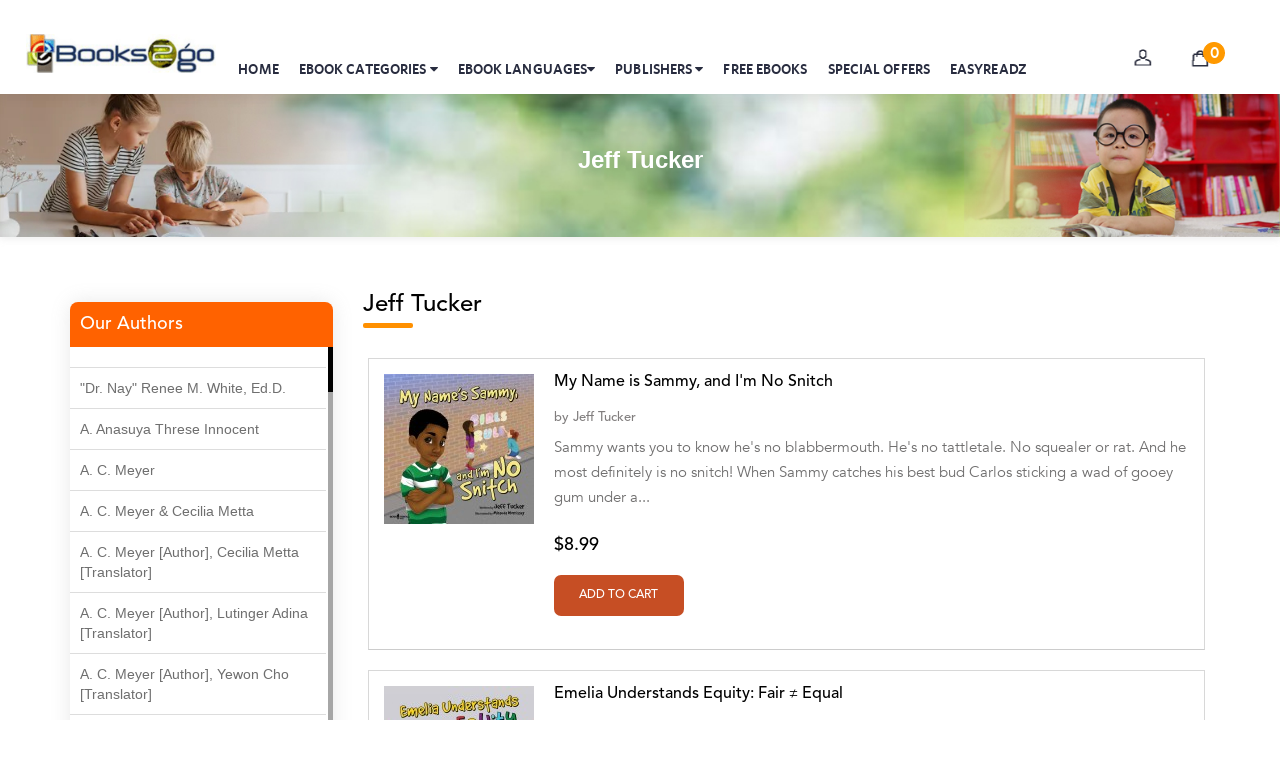

--- FILE ---
content_type: text/html;charset=UTF-8
request_url: https://www.ebooks2go.com/authorpage?authorname=Jeff%20Tucker
body_size: 76258
content:
<head>
 
    

<title>Jeff Tucker</title>

 
 </head>
  <meta charset="UTF-8" />
<meta name="viewport" content="width=device-width, initial-scale=1.0" />
<meta http-equiv="X-UA-Compatible" content="ie=edge" />
<meta name="google-site-verification" content="kqt8CmRjcrgC_OZGs6uoi_g_CRYSWQvtt4aCa4a4CXA" />
<link rel="stylesheet" href="/css/newstyles/uikit.min.css?v=1001" />
<link rel="stylesheet" href="/css/newstyles/style.css?v=1002" />
<link rel="stylesheet" href="/css/newstyles/menu-style.css?v=1003" />
<link rel="stylesheet" href="/css/newstyles/font-awesome/css/font-awesome.min.css?v=1004" />
<link href="https://unpkg.com/aos@2.3.1/dist/aos.css" rel="stylesheet" />
<link href="https://fonts.googleapis.com/css?family=Lato:100,100i,300,300i,400,400i,700,700i,900,900i&amp;display=swap&amp;subset=latin-ext" rel="stylesheet" />
<script src="/css/newstyles/js/uikit-icons.min.js?v=1005"></script>
<script src="/css/newstyles/js/uikit.min.js?v=1006"></script>
<script src="/js/eb-web/jquery.min.js?v=1007"></script>
<script src="/js/eb-web/bootstrap.min.js?v=1008"></script>
<script src="/js/eb-web/aos.js?v=1009"></script>
<script src="/js/eb-web/owl.carousel.min.js?v=1010"></script>
<link rel="stylesheet" href="/js/eb-web/bootstrap.min.css?v=1011" />
<link rel="stylesheet" href="/js/eb-web/owl.carousel.min.css?v=1012" />

<!--<link rel="stylesheet" href="https://cdnjs.cloudflare.com/ajax/libs/font-awesome/6.4.0/css/all.min.css">-->
<!--Start of Tawk.to Script-->
<script type="text/javascript">
var Tawk_API=Tawk_API||{}, Tawk_LoadStart=new Date();
(function(){
var s1=document.createElement("script"),s0=document.getElementsByTagName("script")[0];
s1.async=true;
s1.src='https://embed.tawk.to/68b72e10f4bdc91926c1ee58/1j45ons2q';
s1.charset='UTF-8';
s1.setAttribute('crossorigin','*');
s0.parentNode.insertBefore(s1,s0);
})();
</script>
<!--End of Tawk.to Script-->

<style>
.desktop-navbar {
    line-height: 110px;}


.call-icon {
    display: none;
}

@media (max-width: 840px) {
    .call-icon {
        display: block; 
                font-size: 25px;
        color: black !important;
    /*background-position: -298px -56px;*/
    }
    a {
        color: #333;
    text-decoration: none
}
}


.other-languages{
min-height: 0px !important;
transition: all 0.5s ease-in-out;
position: fixed;
}

.other-languages:hover{
       min-height: 500px !important;
overflow-y: scroll !important;
}

.desktop-query {
	width:300px;
	float:right;
	line-height:0;
	margin: -50px 100px 20px 20px;
	position:relative
}


</style>


























<script src="/css/newstyles/js/flexcroll.js?v=1013"></script>
<!-- Google tag (gtag.js) -->
<script async="async" src="https://www.googletagmanager.com/gtag/js?id=G-8QV9HSZW6Z"></script>
<script>/*<![CDATA[*/
  window.dataLayer = window.dataLayer || [];
  function gtag(){dataLayer.push(arguments);}
  gtag('js', new Date());

  gtag('config', 'G-8QV9HSZW6Z');
   /*]]>*/
</script> 
<!-- Meta Pixel Code -->
<script>/*<![CDATA[*/
!function(f,b,e,v,n,t,s)
{if(f.fbq)return;n=f.fbq=function(){n.callMethod?
n.callMethod.apply(n,arguments):n.queue.push(arguments)};
if(!f._fbq)f._fbq=n;n.push=n;n.loaded=!0;n.version='2.0';
n.queue=[];t=b.createElement(e);t.async=!0;
t.src=v;s=b.getElementsByTagName(e)[0];
s.parentNode.insertBefore(t,s)}(window,document,'script',
'https://connect.facebook.net/en_US/fbevents.js');
fbq('init', '842867124252534'); 
fbq('track', 'PageView');
/*]]>*/</script>
<noscript>/*<![CDATA[*/
<img height="1" width="1" 
src="https://www.facebook.com/tr?id=842867124252534&ev=PageView
&noscript=1"/>
/*]]>*/
</noscript>
<!-- End Meta Pixel Code -->

 
<script>/*<![CDATA[*/(function(w,d,s,l,i){w[l]=w[l]||[];w[l].push({'gtm.start':
new Date().getTime(),event:'gtm.js'});var f=d.getElementsByTagName(s)[0],
j=d.createElement(s),dl=l!='dataLayer'?'&l='+l:'';j.async=true;j.src=
'https://www.googletagmanager.com/gtm.js?id='+i+dl;f.parentNode.insertBefore(j,f);
})(window,document,'script','dataLayer','GTM-MV22FG5');/*]]>*/</script>
<!-- End Google Tag Manager -->
<script>
$(document).ready(function(){
	$("#error").hide();
	$("#sdemo").hide();
  $(".close-box").click(function(){
    $(".interested-items").hide(200);
  });
});
</script>
<style>
.dropdown:hover .dropdown-menu {
	display: block;
}
.dropdown-menu {
	margin-top: 0;
}
</style>
<script>
$(document).ready(function(){
    $(".dropdown").hover(function(){
        var dropdownMenu = $(this).children(".dropdown-menu");
        if(dropdownMenu.is(":visible")){
            dropdownMenu.parent().toggleClass("open");
        }
    });
});     
</script>
<script>
$(document).ready(function(){
$(function(){
            $('#inp').keyup(function(){
		    $("#error").hide();
			 $("#sdemo").hide();
            var inpval=$('#inp').val();

            $.ajax({
                type: 'GET',
                data: ({p : inpval}),
                url: 'new-publishersname',
                success: function(data) {
					 
					if(data.length == 0){
						$("#error").show();
					}
					if(data[0] != undefined){
						$("#error").hide();
						$("#sdemo").show();
						var str = data[0];
  var result = str.link("publisherpage?publishername="+data[0]);
					   $('#sdemo').html(result);
					}
                      

          }
        });
    });
});
});
</script>
<header class="desktop-container eb-menus" id="desktop-header-cnt">
<div class="eb-mobile-navs">
  <div id="nav-container">
    <div class="bg"></div>
    <div class="button eb-mobile-menu-icon" tabindex="0"> <i class="fa fa-bars"></i> </div>
    <div id="nav-content" tabindex="0">
      <ul>
        <li><a href="/">HOME <i class="fa fa-angle-right"></i></a> </li>
        <li><a href="/all-categories">EBOOK CATEGORIES <i class="fa fa-angle-right"></i></a></li>
         <li><a href="/all-languages">EBOOK LANGUAGES <i class="fa fa-angle-right"></i></a></li>
        <li><a href="/publishers-names">PUBLISHERS <i class="fa fa-angle-right"></i></a></li>
        <li><a href="/free-books">FREE EBOOKS <i class="fa fa-angle-right"></i></a></li>
        <li><a href="/special-offers">SPECIAL OFFERS <i class="fa fa-angle-right"></i></a></li>
        <li><a href="/ereader">EASYREADZ <i class="fa fa-angle-right"></i></a></li>
      </ul>
    </div>
  </div>
</div>
<div class="mobile-logoContainer"><a href="/"> <img class="logo" src="/css/newstyles/images/about-ebooks2go-icon.jpg" /> </a></div>
<div class="desktop-bound">
  <div class="desktop-logoContainer"><a class="desktop-logo eb-headerLogo" href="/"> <img class="logo" src="/img/logo.png" /> </a></div>
  <nav class="desktop-navbar">
    <div class="desktop-navLinks eb-desktop-nav">
      <div class="desktop-navContent">
        <div class="desktop-navLink"><a data-color="#f26a10" data-type="navElements" style="border-bottom-color:#f26a10;" class="desktop-main" href="/">Home</a> </div>
      </div>
      <div class="desktop-navContent">
        <div class="desktop-navLink"><a data-color="#ee5f73" data-type="navElements" style="border-bottom-color:#ee5f73;" class="desktop-main" href="/all-categories">eBOOK CATEGORIES <i class="fa fa-caret-down"></i></a>
          <div class="desktop-backdropStyle">
            <div class="desktop-paneContent eb-book-categories-drop eb-category-menus-txt">
              <div class="desktop-categoryContainer eb-book-sets eb-category-menu-txt" data-color="#ee5f73">
                <nav>
                  <ul class="e-nav">
                    <li><a href="#">Fiction</a>
                      <ul>
                        <li><a href="/action-adventure-books">Action &amp; Adventure</a></li>
                        <li><a href="/adult-books">Adult</a></li>
                        <li><a href="/christian-fiction">Christian &amp; Religious</a></li>
                        <li><a href="/fantasy-books">Fantasy</a></li>
                        <li><a href="/historical-fiction">Historical Fiction</a></li>
                        <li><a href="/horror">Horror</a></li>
                        <li><a href="/mysteries-detective-stories">Mysteries, Thrillers, &amp; Suspense</a></li>
                        <li><a href="/romance-books">Romance</a></li>
                        <li><a href="/science-fiction-books">Science Fiction</a></li>
                        <li><a href="/short-stories">Short Stories</a></li>
                        <li><a href="/young-adult">Young Adult</a></li>
                      </ul>
                    </li>
                    <li><a href="#">Nonfiction</a>
                      <ul>
                        <li><a href="/art-books">ART</a></li>
                        <li><a href="/history-biographies-books">Biographies &amp; Memoirs</a> </li>
                        <li><a href="/Business-economy-books">Business</a></li>
                        <li><a href="/cooking-books">Cookbooks</a></li>
                        <li><a href="/education-books">Education</a></li>
                        <li><a href="/government-politics">Government &amp; Politics</a></li>
                        <li><a href="/health-fitness-books">Health &amp; Fitness</a></li>
                        <li><a href="/history">History</a></li>
                        <li><a href="/home-garden">Home &amp; Garden</a></li>
                        <li><a href="/humor">Humor</a></li>
                        <li><a href="/philosophy">Philosophy</a></li>
                        <li><a href="/reference-language">Reference</a></li>
                        <li><a href="/science-nature">Science &amp; Nature</a></li>
                        <li><a href="/self-help-books">Self-Help</a></li>
                        <li><a href="/social-studies">Social Sciences</a></li>
                        <li><a href="/technology">Technology</a></li>
                        <li><a href="/travel">Travel</a></li>
                      </ul>
                    </li>
                    <li><a href="#">Education</a>
                      <ul>
                        <li><a href="/classroom-management">Classroom Management</a></li>
                        <li><a href="/computers-technology-books">Computers &amp; Technology</a></li>
                        <li><a href="/elementary">Elementary</a></li>
                        <li><a href="/language-arts">Language Arts</a></li>
                        <li><a href="/mathematics">Mathematics</a></li>
                        <li><a href="/reading">Reading</a></li>
                        <li><a href="/science-fiction-books">Science</a></li>
                        <li><a href="/social-studies">Social Studies</a></li>
                        <li><a href="/teaching-methods">Teaching Methods</a></li>
                      </ul>
                    </li>
                    <li><a href="#">Poetry</a>
                      <ul>
                        <li><a href="/anthologies">Anthologies</a></li>
                        <li><a href="/general">General</a></li>
                        <li><a href="/love">Love</a></li>
                      </ul>
                    </li>
                    <li><a href="#">Children's Books</a>
                      <ul>
                        <li><a href="/kids-action-adventure-books">Action &amp; Adventure</a></li>
                        <li><a href="/animals-category">Animals</a></li>
                        <!--li><a th:href="@{/bullying}">Bullying</a></li-->
                        <li><a href="/fairy-tales-folklore">Fairy Tales &amp; Folklore</a></li>
                        <li><a href="/fantasy-magic">Fantasy &amp; Magic</a></li>
                        <li><a href="/friendship">Friendship</a></li>
                        <li><a href="/geography-cultures">Geography &amp; Cultures</a></li>
                        <li><a href="/history">History</a></li>
                        <li><a href="/holidays-festivals">Holidays</a></li>
                        <li><a href="/humor">Humor</a></li>
                        <li><a href="/juvenile-fiction">Juvenile Fiction</a></li>
                        <li><a href="/juvenile-nonfiction">Juvenile Nonfiction</a></li>
                        <li><a href="/manners-etiquette">Manners &amp; Etiquette</a></li>
                        <li><a href="/nature">Nature</a></li>
                        <li><a href="/read-alongs">Read Alongs</a></li>
                        <li><a href="/science-fiction-books">Science Fiction</a></li>
                        <li><a href="/transportation">Transportation</a></li>
                        <li><a href="/technology">Technology</a></li>
                      </ul>
                    </li>
                    <li><a href="/all-categories">More <i class="fa fa-chevron-circle-right eb-tab-more"></i></a></li>
                  </ul>
                </nav>
              </div>
            </div>
          </div>
        </div>
      </div>
      
      <div class="desktop-navContent">
        <div class="desktop-navLink"><a data-color="#ee5f73" data-type="navElements" style="border-bottom-color:#ee5f73;" class="desktop-main" href="/all-languages">EBOOK LANGUAGES<i class="fa fa-caret-down"></i></a>
          <div class="desktop-backdropStyle">
            <div class="desktop-paneContent eb-book-categories-drop eb-category-menus-txt">
              <div class="desktop-categoryContainer eb-book-sets eb-category-menu-txt" data-color="#ee5f73">
                <nav>
              <ul class="e-nav">
                      
                    <li><a href="/all-languages/1">English</a></li>
                    
                    <li class="other-languages"><a href="#">Other Languages</a>
                      <ul>
                      <li><a href="/all-languages/13">Afrikaans</a></li>
<li><a href="/all-languages/14">Albanian</a></li>
<li><a href="/all-languages/15">Arabic</a></li>
<li><a href="/all-languages/61">Belarusian</a></li>
<li><a href="/all-languages/7">Bengali</a></li>
<li><a href="/all-languages/17">Bulgarian</a></li>
<li><a href="/all-languages/49">Burmese</a></li>
<li><a href="/all-languages/63">Catalan</a></li>
<li><a href="/all-languages/19">Chinese</a></li>
<li><a href="/all-languages/20">Czech</a></li>
<li><a href="/all-languages/21">Dutch</a></li>

<li><a href="/all-languages/58">Galician</a></li>
<li><a href="/all-languages/22">German</a></li>
<li><a href="/all-languages/23">Greek</a></li>
<li><a href="/all-languages/48">Hebrew</a></li>
<li><a href="/all-languages/3">Hindi</a></li>
<li><a href="/all-languages/43">Hungarian</a></li>
<li><a href="/all-languages/11">French</a></li>
<li><a href="/all-languages/55">Latvian</a></li>
<li><a href="/all-languages/54">Malay</a></li>
<li><a href="/all-languages/24">Indonesian</a></li>
<li><a href="/all-languages/10">Italian</a></li>
<li><a href="/all-languages/25">Japanese</a></li>
<li><a href="/all-languages/47">Korean</a></li>
<li><a href="/all-languages/26">Malaysian</a></li>
<li><a href="/all-languages/28">Mongolian</a></li>
<li><a href="/all-languages/29">Norwegian</a></li>
<li><a href="/all-languages/30">Polish</a></li>
<li><a href="/all-languages/12">Portuguese</a></li>
<li><a href="/all-languages/31">Romanian</a></li>
<li><a href="/all-languages/4">Russian</a></li>
<li><a href="/all-languages/39">Serbian</a></li>
<li><a href="/all-languages/34">Slovak</a></li>
<li><a href="/all-languages/57">Slovenian</a></li>
<li><a href="/all-languages/2">Spanish</a></li>
<li><a href="/all-languages/65">Swedish</a></li>
<li><a href="/all-languages/44">Swahili</a></li>
<li><a href="/all-languages/5">Tamil</a></li>
<li><a href="/all-languages/71">Tagalog</a></li>
<li><a href="/all-languages/6">Telugu</a></li>
<li><a href="/all-languages/60">The Persian</a></li>
<li><a href="/all-languages/35">Thai</a></li>
<li><a href="/all-languages/36">Turkish</a></li>
<li><a href="/all-languages/37">Urdu</a></li>
<li><a href="/all-languages/9">Vietnamese</a></li>
<li><a href="/all-languages/70">Welsh</a></li>
<li><a href="/all-languages/50">Zulu</a></li>
                      </ul>
                    </li>
                    
                    <li><a href="/all-languages">All <i class="fa fa-chevron-circle-right eb-tab-more"></i></a></li>
                  </ul>
                </nav>
              </div>
            </div>
          </div>
        </div>
      </div>
      
   
  
      
      
      
       <div class="desktop-navContent">
        <div class="desktop-navLink"><a data-color="#fb56c1" data-type="navElements" style="border-bottom-color:#fb56c1;" class="desktop-main" href="/publishers-names">PUBLISHERS <i class="fa fa-caret-down"></i></a>
          <div class="desktop-backdropStyle">
            <div class="desktop-paneContent eb-book-categories-drop">
              <div class="desktop-categoryContainer eb-book-sets" data-color="#ee5f73">
                <div class="eb-pub-set">
                  <ul class="">
                    
                    <li><a href="/publisherpage?publishername=null"> <span></span> </a></li>
                    <li><a href="/publisherpage?publishername=2 Cardinals Publications"> <span>2 Cardinals Publications</span> </a></li>
                    <li><a href="/publisherpage?publishername=7th Generation"> <span>7th Generation</span> </a></li>
                    <li><a href="/publisherpage?publishername=A Zebra Press"> <span>A Zebra Press</span> </a></li>
                    <li><a href="/publisherpage?publishername=Abbott Properties"> <span>Abbott Properties</span> </a></li>
                    <li><a href="/publisherpage?publishername=Abbott Properties LLC"> <span>Abbott Properties LLC</span> </a></li>
                    <li><a href="/publisherpage?publishername=ACTS Missions"> <span>ACTS Missions</span> </a></li>
                    <li><a href="/publisherpage?publishername=Afshar Publishing"> <span>Afshar Publishing</span> </a></li>
                    <li><a href="/publisherpage?publishername=Agro Forestrium"> <span>Agro Forestrium</span> </a></li>
                    <li><a href="/publisherpage?publishername=Ai Education"> <span>Ai Education</span> </a></li>
                    <li><a href="/publisherpage?publishername=Alan Spector"> <span>Alan Spector</span> </a></li>
                    <li><a href="/publisherpage?publishername=Albas Publishing House"> <span>Albas Publishing House</span> </a></li>
                    <li><a href="/publisherpage?publishername=Albatross Publishing"> <span>Albatross Publishing</span> </a></li>
                    <li><a href="/publisherpage?publishername=Alborz Azar"> <span>Alborz Azar</span> </a></li>
                    <li><a href="/publisherpage?publishername=Alvin Robey"> <span>Alvin Robey</span> </a></li>
                    <li><a href="/publisherpage?publishername=Amicus/Amicus Illustrated"> <span>Amicus/Amicus Illustrated</span> </a></li>
                    <li><a href="/publisherpage?publishername=Amicus/Amicus Ink"> <span>Amicus/Amicus Ink</span> </a></li>
                    <li><a href="/publisherpage?publishername=Animal Media Group, LLC"> <span>Animal Media Group, LLC</span> </a></li>
                    <li><a href="/publisherpage?publishername=Anspach Media"> <span>Anspach Media</span> </a></li>
                    <li><a href="/publisherpage?publishername=Antrim House"> <span>Antrim House</span> </a></li>
                    <li><a href="/publisherpage?publishername=Anusha HS"> <span>Anusha HS</span> </a></li>
                    <li><a href="/publisherpage?publishername=Argosy Press"> <span>Argosy Press</span> </a></li>
                    <li><a href="/publisherpage?publishername=Ashanti Victoria Publishing"> <span>Ashanti Victoria Publishing</span> </a></li>
                    <li><a href="/publisherpage?publishername=Aslan publishing"> <span>Aslan publishing</span> </a></li>
                    <li><a href="/publisherpage?publishername=Athena Productions, Inc."> <span>Athena Productions, Inc.</span> </a></li>
                    <li><a href="/publisherpage?publishername=Athena Publications"> <span>Athena Publications</span> </a></li>
                    <li><a href="/publisherpage?publishername=B. K. Stubblefield"> <span>B. K. Stubblefield</span> </a></li>
                    <li><a href="/publisherpage?publishername=Barrett L. Pickett"> <span>Barrett L. Pickett</span> </a></li>
                    <li><a href="/publisherpage?publishername=Bearport Publishing"> <span>Bearport Publishing</span> </a></li>
                    <li><a href="/publisherpage?publishername=Bella Cruz"> <span>Bella Cruz</span> </a></li>
                  </ul>
                </div>
                <div class="eb-book-set-more">
                  <form method="GET" action="/searchebooks">
                    <input placeholder="Search publishers here" name="q" id="inp" autocomplete="off" required="required" value="" />
                  </form>
                  <div class="eb-set-more"> <a href="/publishers-names">More <i class="fa fa-chevron-circle-right eb-tab-more"></i></a> </div>
                  <span class="error publishers-names-error" id="error">No Publisher found </span>
                  <div id="sdemo"> </div>
                </div>
              </div>
            </div>
          </div>
        </div>
      </div>
      <div class="desktop-navContent">
        <div class="desktop-navLink"><a data-color="#f26a10" data-type="navElements" style="border-bottom-color:#f26a10;" class="desktop-main" href="/free-books">Free eBooks</a> </div>
      </div>
      <div class="desktop-navContent">
        <div class="desktop-navLink"><a data-color="#f26a10" data-type="navElements" style="border-bottom-color:#f26a10;" class="desktop-main" href="/special-offers">Special Offers</a> </div>
      </div>
      <div class="desktop-navContent">
        <div class="desktop-navLink"><a data-color="#f2c210" data-type="navElements" style="border-bottom-color:#f2c210;" class="desktop-main" href="/ereader">EasyReadz</a> </div>
      </div>
    </div>
    <div class="dropdown eb-mobile-menu">
      <button class="btn btn-primary dropdown-toggle" type="button" data-toggle="dropdown"><i class="fa fa-bars"></i> <br />
      <span class="desktop-userTitle">Menu</span> </button>
      <ul class="dropdown-menu eb-mobile-sub">
        <li><a href="/">HOME</a></li>
        <li><a href="#">eBOOKS CATEGORIES</a></li>
        <li><a href="/publishers-names">PUBLISHERS</a></li>
        <li><a href="/ereader">EasyReads</a></li>
      </ul>
    </div>
  </nav>
  <div class="eb-top-nav">
    <div class="desktop-actions">
        <span class="call-icon"><a href="tel:8475981150" class="phone-item">
                           <i class="fa fa-phone" aria-hidden="true"></i>
                        </a></span> 
        
      <div class="desktop-user">
        <div class="desktop-userIconsContainer">
            
            <span class="ebweb-icons desktop-iconUser eb-headerUser"></span>
          <!-- span class="desktop-userTitle">Profile</span -->
        </div>
        <div class="desktop-userActions">
          <div class="desktop-userActionsArrow"></div>
          <div class="desktop-userActionsContent">
            
            <div>
              <div class="desktop-getUserInLinks desktop-getInLinks"><a data-track="login" class="desktop-linkButton" href="/login">login / Signup</a></div>
              
              <div class="desktop-getInLinks">  <a data-track="coupons" class="desktop-info" href="/account/orders#Orders/">
                <div class="desktop-infoSection"> Orders </div>
                </a> <a data-track="coupons" class="desktop-info" href="/account/orders#WishList/">
                <div class="desktop-infoSection"> Wishlist </div>
                </a> <a data-track="coupons" class="desktop-info" href="/contactus">
                <div class="desktop-infoSection"> Contact Us </div>
                </a></div>
              <div class="desktop-getInLinks"><a href="#" data-track="coupons" class="desktop-info"> </a> </div>
              
            </div>
          </div>
        </div>
      </div>
      <!-- a th:href="@{/account/wishlist}" class="desktop-wishlist"><span class="ebweb-icons desktop-iconWishlist eb-headerWishlist"></span><span class="desktop-userTitle">Wishlist</span></a -->
      <!-- span class="uk-badge cart-badge"  th:text="${cart.itemCount}">  </span -->
      <div class="eb-cart-set"> <a class="desktop-cart eb-cart-drop" href="/cart"><span class="ebweb-icons desktop-iconBag eb-headerBag"></span><span class="desktop-badge desktop-grey eb-cartcount"> <span id="text-count">0</span> </span>
        <!-- span class="desktop-userTitle">Cart</span -->
        </a>
        <div class="eb-empty-cart"> <img class="eb-empty-carts" src="/img/Shopping-trolley.png" /> Your cart is empty </div>
      </div>
    </div>
  </div>
  <form method="GET" action="/searchebooks">
    <div class="desktop-query eb-have-questions">
      <div class="left"> <span class="left">Have questions and need help?</span><br />
        <span class="left boldest avenirbold have-questions-num"><a href="mailto:support@ebooks2go.com"> <i class="fa fa-envelope"></i> support@ebooks2go.com</a></span> 
        <span class="left boldest avenirbold have-questions-num"><a href="tel:8475981150" class="phone-item">
                           <i class="fa fa-phone-square" aria-hidden="true"></i>
                            <span class="mobile-phone-text">Call Support: (847) 598-1150</span>
                        </a></span> 
        
        </div>
        
    </div>
  </form>
</div>
</header>
<script src="/css/newstyles/js/flexcroll.js"></script>
<script src="/css/newstyles/js/paging.js"></script>
<script type="text/javascript">
      $(function() {
        $("#listPage").JPaging({
          pageSize: 10
        });
      });
    </script>
    
<div class="categories-sub-banner"> <img src="/css/newstyles/images/childrens-bg.jpg" /> 
<div class="container publisher-title-shows"><h4>Jeff Tucker</h4> </div>
</div>
<div class="container eb-publisher-details">
  <div class="row">
    <div class="col-md-3 eb-publishers"><div class="eb-publisher-links"> <span class="sub-cat">Our Authors</span> 
    <div class="flexcroll store-wise-show">
	
	
									 	   	<ul class="publisher-name">
									 	  	    <span>
											
									 	  	        
<span class="not-publisher">
   
<li><a class="home" href="/authorpage?authorname=null"></a></li>
</span>
</span>
									 	  	    <span>
											
									 	  	        
<span class="not-publisher">
   
<li><a class="home" href="/authorpage?authorname=&quot;Dr. Nay&quot; Renee M. White, Ed.D.">&quot;Dr. Nay&quot; Renee M. White, Ed.D.</a></li>
</span>
</span>
									 	  	    <span>
											
									 	  	        
<span class="not-publisher">
   
<li><a class="home" href="/authorpage?authorname=A. Anasuya Threse Innocent">A. Anasuya Threse Innocent</a></li>
</span>
</span>
									 	  	    <span>
											
									 	  	        
<span class="not-publisher">
   
<li><a class="home" href="/authorpage?authorname=A. C. Meyer">A. C. Meyer</a></li>
</span>
</span>
									 	  	    <span>
											
									 	  	        
<span class="not-publisher">
   
<li><a class="home" href="/authorpage?authorname=A. C. Meyer &amp; Cecilia Metta">A. C. Meyer &amp; Cecilia Metta</a></li>
</span>
</span>
									 	  	    <span>
											
									 	  	        
<span class="not-publisher">
   
<li><a class="home" href="/authorpage?authorname=A. C. Meyer [Author], Cecilia Metta [Translator]">A. C. Meyer [Author], Cecilia Metta [Translator]</a></li>
</span>
</span>
									 	  	    <span>
											
									 	  	        
<span class="not-publisher">
   
<li><a class="home" href="/authorpage?authorname=A. C. Meyer [Author], Lutinger Adina [Translator]">A. C. Meyer [Author], Lutinger Adina [Translator]</a></li>
</span>
</span>
									 	  	    <span>
											
									 	  	        
<span class="not-publisher">
   
<li><a class="home" href="/authorpage?authorname=A. C. Meyer [Author], Yewon Cho [Translator]">A. C. Meyer [Author], Yewon Cho [Translator]</a></li>
</span>
</span>
									 	  	    <span>
											
									 	  	        
<span class="not-publisher">
   
<li><a class="home" href="/authorpage?authorname=A. C. Meyer, Cecilia Metta">A. C. Meyer, Cecilia Metta</a></li>
</span>
</span>
									 	  	    <span>
											
									 	  	        
<span class="not-publisher">
   
<li><a class="home" href="/authorpage?authorname=A. E. W. Mason">A. E. W. Mason</a></li>
</span>
</span>
									 	  	    <span>
											
									 	  	        
<span class="not-publisher">
   
<li><a class="home" href="/authorpage?authorname=A. Gopala Krishna">A. Gopala Krishna</a></li>
</span>
</span>
									 	  	    <span>
											
									 	  	        
<span class="not-publisher">
   
<li><a class="home" href="/authorpage?authorname=A. Krishnamachari">A. Krishnamachari</a></li>
</span>
</span>
									 	  	    <span>
											
									 	  	        
<span class="not-publisher">
   
<li><a class="home" href="/authorpage?authorname=A. Ramakrishnan">A. Ramakrishnan</a></li>
</span>
</span>
									 	  	    <span>
											
									 	  	        
<span class="not-publisher">
   
<li><a class="home" href="/authorpage?authorname=A. V. Chaudhari">A. V. Chaudhari</a></li>
</span>
</span>
									 	  	    <span>
											
									 	  	        
<span class="not-publisher">
   
<li><a class="home" href="/authorpage?authorname=A.C. Meyer">A.C. Meyer</a></li>
</span>
</span>
									 	  	    <span>
											
									 	  	        
<span class="not-publisher">
   
<li><a class="home" href="/authorpage?authorname=A.H.  Benjamin">A.H.  Benjamin</a></li>
</span>
</span>
									 	  	    <span>
											
									 	  	        
<span class="not-publisher">
   
<li><a class="home" href="/authorpage?authorname=A.J. Mitar">A.J. Mitar</a></li>
</span>
</span>
									 	  	    <span>
											
									 	  	        
<span class="not-publisher">
   
<li><a class="home" href="/authorpage?authorname=A.J. Mitar [Author]">A.J. Mitar [Author]</a></li>
</span>
</span>
									 	  	    <span>
											
									 	  	        
<span class="not-publisher">
   
<li><a class="home" href="/authorpage?authorname=A.J. Mitar [Author], Aderito Francisco Huo [Translator]">A.J. Mitar [Author], Aderito Francisco Huo [Translator]</a></li>
</span>
</span>
									 	  	    <span>
											
									 	  	        
<span class="not-publisher">
   
<li><a class="home" href="/authorpage?authorname=A.R. Vaishnadevi">A.R. Vaishnadevi</a></li>
</span>
</span>
									 	  	    <span>
											
									 	  	        
<span class="not-publisher">
   
<li><a class="home" href="/authorpage?authorname=Aaron Derr">Aaron Derr</a></li>
</span>
</span>
									 	  	    <span>
											
									 	  	        
<span class="not-publisher">
   
<li><a class="home" href="/authorpage?authorname=Aaron Hoffmire">Aaron Hoffmire</a></li>
</span>
</span>
									 	  	    <span>
											
									 	  	        
<span class="not-publisher">
   
<li><a class="home" href="/authorpage?authorname=Aaron, Julie Bujnowski">Aaron, Julie Bujnowski</a></li>
</span>
</span>
									 	  	    <span>
											
									 	  	        
<span class="not-publisher">
   
<li><a class="home" href="/authorpage?authorname=Aaryan Prathaap">Aaryan Prathaap</a></li>
</span>
</span>
									 	  	    <span>
											
									 	  	        
<span class="not-publisher">
   
<li><a class="home" href="/authorpage?authorname=Ab Rosy [Author]">Ab Rosy [Author]</a></li>
</span>
</span>
									 	  	    <span>
											
									 	  	        
<span class="not-publisher">
   
<li><a class="home" href="/authorpage?authorname=Abd Ar-Rahman bin Abd Al-Kareem Ash-Sheha">Abd Ar-Rahman bin Abd Al-Kareem Ash-Sheha</a></li>
</span>
</span>
									 	  	    <span>
											
									 	  	        
<span class="not-publisher">
   
<li><a class="home" href="/authorpage?authorname=Abdal Hakim Murad">Abdal Hakim Murad</a></li>
</span>
</span>
									 	  	    <span>
											
									 	  	        
<span class="not-publisher">
   
<li><a class="home" href="/authorpage?authorname=Abdul Rasheed KN">Abdul Rasheed KN</a></li>
</span>
</span>
									 	  	    <span>
											
									 	  	        
<span class="not-publisher">
   
<li><a class="home" href="/authorpage?authorname=Abdus Subhan Dalvi">Abdus Subhan Dalvi</a></li>
</span>
</span>
									 	  	    <span>
											
									 	  	        
<span class="not-publisher">
   
<li><a class="home" href="/authorpage?authorname=Abhinaba Banerjee">Abhinaba Banerjee</a></li>
</span>
</span>
									 	  	    <span>
											
									 	  	        
<span class="not-publisher">
   
<li><a class="home" href="/authorpage?authorname=Abhiram Ravikumar">Abhiram Ravikumar</a></li>
</span>
</span>
									 	  	    <span>
											
									 	  	        
<span class="not-publisher">
   
<li><a class="home" href="/authorpage?authorname=Abhishek Kumar">Abhishek Kumar</a></li>
</span>
</span>
									 	  	    <span>
											
									 	  	        
<span class="not-publisher">
   
<li><a class="home" href="/authorpage?authorname=Abraham Solomon;Moriah Bat-Adam">Abraham Solomon;Moriah Bat-Adam</a></li>
</span>
</span>
									 	  	    <span>
											
									 	  	        
<span class="not-publisher">
   
<li><a class="home" href="/authorpage?authorname=Abū Bakr Aḥmad ibn Ḥusayn al-Bayhahaqī">Abū Bakr Aḥmad ibn Ḥusayn al-Bayhahaqī</a></li>
</span>
</span>
									 	  	    <span>
											
									 	  	        
<span class="not-publisher">
   
<li><a class="home" href="/authorpage?authorname=Acosta, Jamey">Acosta, Jamey</a></li>
</span>
</span>
									 	  	    <span>
											
									 	  	        
<span class="not-publisher">
   
<li><a class="home" href="/authorpage?authorname=ACTS Missions">ACTS Missions</a></li>
</span>
</span>
									 	  	    <span>
											
									 	  	        
<span class="not-publisher">
   
<li><a class="home" href="/authorpage?authorname=Adair Solomon">Adair Solomon</a></li>
</span>
</span>
									 	  	    <span>
											
									 	  	        
<span class="not-publisher">
   
<li><a class="home" href="/authorpage?authorname=Adam Aranson">Adam Aranson</a></li>
</span>
</span>
									 	  	    <span>
											
									 	  	        
<span class="not-publisher">
   
<li><a class="home" href="/authorpage?authorname=Adam Guillain">Adam Guillain</a></li>
</span>
</span>
									 	  	    <span>
											
									 	  	        
<span class="not-publisher">
   
<li><a class="home" href="/authorpage?authorname=Adam Markovics">Adam Markovics</a></li>
</span>
</span>
									 	  	    <span>
											
									 	  	        
<span class="not-publisher">
   
<li><a class="home" href="/authorpage?authorname=Adarsh Kant">Adarsh Kant</a></li>
</span>
</span>
									 	  	    <span>
											
									 	  	        
<span class="not-publisher">
   
<li><a class="home" href="/authorpage?authorname=Adilcilene Ferreira">Adilcilene Ferreira</a></li>
</span>
</span>
									 	  	    <span>
											
									 	  	        
<span class="not-publisher">
   
<li><a class="home" href="/authorpage?authorname=Aditi Ramchandani">Aditi Ramchandani</a></li>
</span>
</span>
									 	  	    <span>
											
									 	  	        
<span class="not-publisher">
   
<li><a class="home" href="/authorpage?authorname=Aditi Sharma">Aditi Sharma</a></li>
</span>
</span>
									 	  	    <span>
											
									 	  	        
<span class="not-publisher">
   
<li><a class="home" href="/authorpage?authorname=Aditya Katira">Aditya Katira</a></li>
</span>
</span>
									 	  	    <span>
											
									 	  	        
<span class="not-publisher">
   
<li><a class="home" href="/authorpage?authorname=Adrian Holmes, Jane D&#39;Arcy">Adrian Holmes, Jane D&#39;Arcy</a></li>
</span>
</span>
									 	  	    <span>
											
									 	  	        
<span class="not-publisher">
   
<li><a class="home" href="/authorpage?authorname=Adriana Karvaiová">Adriana Karvaiová</a></li>
</span>
</span>
									 	  	    <span>
											
									 	  	        
<span class="not-publisher">
   
<li><a class="home" href="/authorpage?authorname=Adrianna Morganelli">Adrianna Morganelli</a></li>
</span>
</span>
									 	  	    <span>
											
									 	  	        
<span class="not-publisher">
   
<li><a class="home" href="/authorpage?authorname=AdriAnne Strickland">AdriAnne Strickland</a></li>
</span>
</span>
									 	  	    <span>
											
									 	  	        
<span class="not-publisher">
   
<li><a class="home" href="/authorpage?authorname=Adv. Naveen Rao">Adv. Naveen Rao</a></li>
</span>
</span>
									 	  	    <span>
											
									 	  	        
<span class="not-publisher">
   
<li><a class="home" href="/authorpage?authorname=Advaith Sridhar and Akash Ramdas">Advaith Sridhar and Akash Ramdas</a></li>
</span>
</span>
									 	  	    <span>
											
									 	  	        
<span class="not-publisher">
   
<li><a class="home" href="/authorpage?authorname=Afsaneh Moradian">Afsaneh Moradian</a></li>
</span>
</span>
									 	  	    <span>
											
									 	  	        
<span class="not-publisher">
   
<li><a class="home" href="/authorpage?authorname=Afsaneh Moradian, Maria Bogade(Illustrator)">Afsaneh Moradian, Maria Bogade(Illustrator)</a></li>
</span>
</span>
									 	  	    <span>
											
									 	  	        
<span class="not-publisher">
   
<li><a class="home" href="/authorpage?authorname=Agatha Albright">Agatha Albright</a></li>
</span>
</span>
									 	  	    <span>
											
									 	  	        
<span class="not-publisher">
   
<li><a class="home" href="/authorpage?authorname=Agro Forestrium">Agro Forestrium</a></li>
</span>
</span>
									 	  	    <span>
											
									 	  	        
<span class="not-publisher">
   
<li><a class="home" href="/authorpage?authorname=Agus Kurniawan">Agus Kurniawan</a></li>
</span>
</span>
									 	  	    <span>
											
									 	  	        
<span class="not-publisher">
   
<li><a class="home" href="/authorpage?authorname=Ahmed Sayeed">Ahmed Sayeed</a></li>
</span>
</span>
									 	  	    <span>
											
									 	  	        
<span class="not-publisher">
   
<li><a class="home" href="/authorpage?authorname=Ahmed. M">Ahmed. M</a></li>
</span>
</span>
									 	  	    <span>
											
									 	  	        
<span class="not-publisher">
   
<li><a class="home" href="/authorpage?authorname=Aimee Berrett">Aimee Berrett</a></li>
</span>
</span>
									 	  	    <span>
											
									 	  	        
<span class="not-publisher">
   
<li><a class="home" href="/authorpage?authorname=Aimee Bissonette">Aimee Bissonette</a></li>
</span>
</span>
									 	  	    <span>
											
									 	  	        
<span class="not-publisher">
   
<li><a class="home" href="/authorpage?authorname=Aimee Popalis">Aimee Popalis</a></li>
</span>
</span>
									 	  	    <span>
											
									 	  	        
<span class="not-publisher">
   
<li><a class="home" href="/authorpage?authorname=Ainslie Hogarth">Ainslie Hogarth</a></li>
</span>
</span>
									 	  	    <span>
											
									 	  	        
<span class="not-publisher">
   
<li><a class="home" href="/authorpage?authorname=Aish Kodali">Aish Kodali</a></li>
</span>
</span>
									 	  	    <span>
											
									 	  	        
<span class="not-publisher">
   
<li><a class="home" href="/authorpage?authorname=Ajanta Chakraborty and Vivek Kumar">Ajanta Chakraborty and Vivek Kumar</a></li>
</span>
</span>
									 	  	    <span>
											
									 	  	        
<span class="not-publisher">
   
<li><a class="home" href="/authorpage?authorname=Ajay K. Goswami">Ajay K. Goswami</a></li>
</span>
</span>
									 	  	    <span>
											
									 	  	        
<span class="not-publisher">
   
<li><a class="home" href="/authorpage?authorname=Ajit S. Inamdar">Ajit S. Inamdar</a></li>
</span>
</span>
									 	  	    <span>
											
									 	  	        
<span class="not-publisher">
   
<li><a class="home" href="/authorpage?authorname=Ajit Singh">Ajit Singh</a></li>
</span>
</span>
									 	  	    <span>
											
									 	  	        
<span class="not-publisher">
   
<li><a class="home" href="/authorpage?authorname=Akwesasne Notes">Akwesasne Notes</a></li>
</span>
</span>
									 	  	    <span>
											
									 	  	        
<span class="not-publisher">
   
<li><a class="home" href="/authorpage?authorname=Al Albertson">Al Albertson</a></li>
</span>
</span>
									 	  	    <span>
											
									 	  	        
<span class="not-publisher">
   
<li><a class="home" href="/authorpage?authorname=Al Desetta , Sybil Wolin">Al Desetta , Sybil Wolin</a></li>
</span>
</span>
									 	  	    <span>
											
									 	  	        
<span class="not-publisher">
   
<li><a class="home" href="/authorpage?authorname=Al Johnson">Al Johnson</a></li>
</span>
</span>
									 	  	    <span>
											
									 	  	        
<span class="not-publisher">
   
<li><a class="home" href="/authorpage?authorname=Alaina Larsen, Cris Conerty and Althea Botha">Alaina Larsen, Cris Conerty and Althea Botha</a></li>
</span>
</span>
									 	  	    <span>
											
									 	  	        
<span class="not-publisher">
   
<li><a class="home" href="/authorpage?authorname=Alan Davis">Alan Davis</a></li>
</span>
</span>
									 	  	    <span>
											
									 	  	        
<span class="not-publisher">
   
<li><a class="home" href="/authorpage?authorname=Alan Goldhamer, DC, Toshia Myers, PhD">Alan Goldhamer, DC, Toshia Myers, PhD</a></li>
</span>
</span>
									 	  	    <span>
											
									 	  	        
<span class="not-publisher">
   
<li><a class="home" href="/authorpage?authorname=Alan Ruppe">Alan Ruppe</a></li>
</span>
</span>
									 	  	    <span>
											
									 	  	        
<span class="not-publisher">
   
<li><a class="home" href="/authorpage?authorname=Alan S. Bluck">Alan S. Bluck</a></li>
</span>
</span>
									 	  	    <span>
											
									 	  	        
<span class="not-publisher">
   
<li><a class="home" href="/authorpage?authorname=Alan Spector">Alan Spector</a></li>
</span>
</span>
									 	  	    <span>
											
									 	  	        
<span class="not-publisher">
   
<li><a class="home" href="/authorpage?authorname=Alan T. Norman">Alan T. Norman</a></li>
</span>
</span>
									 	  	    <span>
											
									 	  	        
<span class="not-publisher">
   
<li><a class="home" href="/authorpage?authorname=Alan T. Norman [Author], Manuel Martignano [Translator]">Alan T. Norman [Author], Manuel Martignano [Translator]</a></li>
</span>
</span>
									 	  	    <span>
											
									 	  	        
<span class="not-publisher">
   
<li><a class="home" href="/authorpage?authorname=Alan T. Norman [Author], 芮思 [Translator]">Alan T. Norman [Author], 芮思 [Translator]</a></li>
</span>
</span>
									 	  	    <span>
											
									 	  	        
<span class="not-publisher">
   
<li><a class="home" href="/authorpage?authorname=Albert Bates">Albert Bates</a></li>
</span>
</span>
									 	  	    <span>
											
									 	  	        
<span class="not-publisher">
   
<li><a class="home" href="/authorpage?authorname=Alberto Canen [Author]">Alberto Canen [Author]</a></li>
</span>
</span>
									 	  	    <span>
											
									 	  	        
<span class="not-publisher">
   
<li><a class="home" href="/authorpage?authorname=Alberto Guaita Tello">Alberto Guaita Tello</a></li>
</span>
</span>
									 	  	    <span>
											
									 	  	        
<span class="not-publisher">
   
<li><a class="home" href="/authorpage?authorname=Alborz Azar">Alborz Azar</a></li>
</span>
</span>
									 	  	    <span>
											
									 	  	        
<span class="not-publisher">
   
<li><a class="home" href="/authorpage?authorname=Aldivan Teixeira Torres">Aldivan Teixeira Torres</a></li>
</span>
</span>
									 	  	    <span>
											
									 	  	        
<span class="not-publisher">
   
<li><a class="home" href="/authorpage?authorname=Aldivan Teixeira Torres [Author]">Aldivan Teixeira Torres [Author]</a></li>
</span>
</span>
									 	  	    <span>
											
									 	  	        
<span class="not-publisher">
   
<li><a class="home" href="/authorpage?authorname=Aldivan Teixeira Torres [Author], Antonella Mastropieri [Translator]">Aldivan Teixeira Torres [Author], Antonella Mastropieri [Translator]</a></li>
</span>
</span>
									 	  	    <span>
											
									 	  	        
<span class="not-publisher">
   
<li><a class="home" href="/authorpage?authorname=Aldivan Teixeira Torres [Author], Arturo Juan Rodríguez Sevilla [Translator]">Aldivan Teixeira Torres [Author], Arturo Juan Rodríguez Sevilla [Translator]</a></li>
</span>
</span>
									 	  	    <span>
											
									 	  	        
<span class="not-publisher">
   
<li><a class="home" href="/authorpage?authorname=Aldivan Teixeira Torres [Author], Barbara V. [Translator]">Aldivan Teixeira Torres [Author], Barbara V. [Translator]</a></li>
</span>
</span>
									 	  	    <span>
											
									 	  	        
<span class="not-publisher">
   
<li><a class="home" href="/authorpage?authorname=Aldivan Teixeira Torres [Author], Betül Öztürk [Translator]">Aldivan Teixeira Torres [Author], Betül Öztürk [Translator]</a></li>
</span>
</span>
									 	  	    <span>
											
									 	  	        
<span class="not-publisher">
   
<li><a class="home" href="/authorpage?authorname=Aldivan Teixeira Torres [Author], Cristina Botîlcă [Translator]">Aldivan Teixeira Torres [Author], Cristina Botîlcă [Translator]</a></li>
</span>
</span>
									 	  	    <span>
											
									 	  	        
<span class="not-publisher">
   
<li><a class="home" href="/authorpage?authorname=Aldivan Teixeira Torres [Author], Daniele Giuffre [Translator]">Aldivan Teixeira Torres [Author], Daniele Giuffre [Translator]</a></li>
</span>
</span>
									 	  	    <span>
											
									 	  	        
<span class="not-publisher">
   
<li><a class="home" href="/authorpage?authorname=Aldivan Teixeira Torres [Author], Daniele Giuffre&#39; [Translator]">Aldivan Teixeira Torres [Author], Daniele Giuffre&#39; [Translator]</a></li>
</span>
</span>
									 	  	    <span>
											
									 	  	        
<span class="not-publisher">
   
<li><a class="home" href="/authorpage?authorname=Aldivan Teixeira Torres [Author], Garcia Menendez  Maria Gloria [Translator]">Aldivan Teixeira Torres [Author], Garcia Menendez  Maria Gloria [Translator]</a></li>
</span>
</span>
									 	  	    <span>
											
									 	  	        
<span class="not-publisher">
   
<li><a class="home" href="/authorpage?authorname=Aldivan Teixeira Torres [Author], Gentian Cane [Translator]">Aldivan Teixeira Torres [Author], Gentian Cane [Translator]</a></li>
</span>
</span>
									 	  	    <span>
											
									 	  	        
<span class="not-publisher">
   
<li><a class="home" href="/authorpage?authorname=Aldivan Teixeira Torres [Author], Johan  Cuicas [Translator]">Aldivan Teixeira Torres [Author], Johan  Cuicas [Translator]</a></li>
</span>
</span>
									 	  	    <span>
											
									 	  	        
<span class="not-publisher">
   
<li><a class="home" href="/authorpage?authorname=Aldivan Teixeira Torres [Author], Loredana Stefanelli [Translator]">Aldivan Teixeira Torres [Author], Loredana Stefanelli [Translator]</a></li>
</span>
</span>
									 	  	    <span>
											
									 	  	        
<span class="not-publisher">
   
<li><a class="home" href="/authorpage?authorname=Aldivan Teixeira Torres [Author], Manuela Corradini [Translator]">Aldivan Teixeira Torres [Author], Manuela Corradini [Translator]</a></li>
</span>
</span>
									 	  	    <span>
											
									 	  	        
<span class="not-publisher">
   
<li><a class="home" href="/authorpage?authorname=Aldivan Teixeira Torres [Author], Marlen Kappelt [Translator]">Aldivan Teixeira Torres [Author], Marlen Kappelt [Translator]</a></li>
</span>
</span>
									 	  	    <span>
											
									 	  	        
<span class="not-publisher">
   
<li><a class="home" href="/authorpage?authorname=Aldivan Teixeira Torres [Author], Nadia  Khrapovitskaya [Translator]">Aldivan Teixeira Torres [Author], Nadia  Khrapovitskaya [Translator]</a></li>
</span>
</span>
									 	  	    <span>
											
									 	  	        
<span class="not-publisher">
   
<li><a class="home" href="/authorpage?authorname=Aldivan Teixeira Torres [Author], Orlando Alberto Quintero Suescun [Translator]">Aldivan Teixeira Torres [Author], Orlando Alberto Quintero Suescun [Translator]</a></li>
</span>
</span>
									 	  	    <span>
											
									 	  	        
<span class="not-publisher">
   
<li><a class="home" href="/authorpage?authorname=Aldivan Teixeira Torres [Author], Raoul Meyer [Translator]">Aldivan Teixeira Torres [Author], Raoul Meyer [Translator]</a></li>
</span>
</span>
									 	  	    <span>
											
									 	  	        
<span class="not-publisher">
   
<li><a class="home" href="/authorpage?authorname=Aldivan Teixeira Torres [Author], Simona Leggero [Translator]">Aldivan Teixeira Torres [Author], Simona Leggero [Translator]</a></li>
</span>
</span>
									 	  	    <span>
											
									 	  	        
<span class="not-publisher">
   
<li><a class="home" href="/authorpage?authorname=Aldivan Teixeira Torres [Author], Stéphanie Bachelier [Translator]">Aldivan Teixeira Torres [Author], Stéphanie Bachelier [Translator]</a></li>
</span>
</span>
									 	  	    <span>
											
									 	  	        
<span class="not-publisher">
   
<li><a class="home" href="/authorpage?authorname=Aldivan Teixeira Torres, Ahmed Alabadla">Aldivan Teixeira Torres, Ahmed Alabadla</a></li>
</span>
</span>
									 	  	    <span>
											
									 	  	        
<span class="not-publisher">
   
<li><a class="home" href="/authorpage?authorname=Aldivan Teixeira Torres, Amr Gamal">Aldivan Teixeira Torres, Amr Gamal</a></li>
</span>
</span>
									 	  	    <span>
											
									 	  	        
<span class="not-publisher">
   
<li><a class="home" href="/authorpage?authorname=Aldivan Teixeira Torres, Anna Filippova">Aldivan Teixeira Torres, Anna Filippova</a></li>
</span>
</span>
									 	  	    <span>
											
									 	  	        
<span class="not-publisher">
   
<li><a class="home" href="/authorpage?authorname=Aldivan Teixeira Torres, Rashed Elias">Aldivan Teixeira Torres, Rashed Elias</a></li>
</span>
</span>
									 	  	    <span>
											
									 	  	        
<span class="not-publisher">
   
<li><a class="home" href="/authorpage?authorname=Aldivan Teixeira Torres, Tina Chou">Aldivan Teixeira Torres, Tina Chou</a></li>
</span>
</span>
									 	  	    <span>
											
									 	  	        
<span class="not-publisher">
   
<li><a class="home" href="/authorpage?authorname=Alekha Sachidananda Nayak and Dr. Pradosh Kumar Rath">Alekha Sachidananda Nayak and Dr. Pradosh Kumar Rath</a></li>
</span>
</span>
									 	  	    <span>
											
									 	  	        
<span class="not-publisher">
   
<li><a class="home" href="/authorpage?authorname=Alessandra Grosso">Alessandra Grosso</a></li>
</span>
</span>
									 	  	    <span>
											
									 	  	        
<span class="not-publisher">
   
<li><a class="home" href="/authorpage?authorname=Alessandra Thompson">Alessandra Thompson</a></li>
</span>
</span>
									 	  	    <span>
											
									 	  	        
<span class="not-publisher">
   
<li><a class="home" href="/authorpage?authorname=Alessandro Cadoni">Alessandro Cadoni</a></li>
</span>
</span>
									 	  	    <span>
											
									 	  	        
<span class="not-publisher">
   
<li><a class="home" href="/authorpage?authorname=Alessandro Riccardi">Alessandro Riccardi</a></li>
</span>
</span>
									 	  	    <span>
											
									 	  	        
<span class="not-publisher">
   
<li><a class="home" href="/authorpage?authorname=Alessandro Straccia">Alessandro Straccia</a></li>
</span>
</span>
									 	  	    <span>
											
									 	  	        
<span class="not-publisher">
   
<li><a class="home" href="/authorpage?authorname=Alessio Chiadini Beuri">Alessio Chiadini Beuri</a></li>
</span>
</span>
									 	  	    <span>
											
									 	  	        
<span class="not-publisher">
   
<li><a class="home" href="/authorpage?authorname=Alex Dalenberg">Alex Dalenberg</a></li>
</span>
</span>
									 	  	    <span>
											
									 	  	        
<span class="not-publisher">
   
<li><a class="home" href="/authorpage?authorname=Alex Giannini">Alex Giannini</a></li>
</span>
</span>
									 	  	    <span>
											
									 	  	        
<span class="not-publisher">
   
<li><a class="home" href="/authorpage?authorname=Alex J. Packer">Alex J. Packer</a></li>
</span>
</span>
									 	  	    <span>
											
									 	  	        
<span class="not-publisher">
   
<li><a class="home" href="/authorpage?authorname=Alex Monroe">Alex Monroe</a></li>
</span>
</span>
									 	  	    <span>
											
									 	  	        
<span class="not-publisher">
   
<li><a class="home" href="/authorpage?authorname=Alex Robins">Alex Robins</a></li>
</span>
</span>
									 	  	    <span>
											
									 	  	        
<span class="not-publisher">
   
<li><a class="home" href="/authorpage?authorname=Alex Robins [Author], Sophie-Marie Slonka [Translator]">Alex Robins [Author], Sophie-Marie Slonka [Translator]</a></li>
</span>
</span>
									 	  	    <span>
											
									 	  	        
<span class="not-publisher">
   
<li><a class="home" href="/authorpage?authorname=Alex Robins, Silvia Baratta">Alex Robins, Silvia Baratta</a></li>
</span>
</span>
									 	  	    <span>
											
									 	  	        
<span class="not-publisher">
   
<li><a class="home" href="/authorpage?authorname=Alex Rodriguez">Alex Rodriguez</a></li>
</span>
</span>
									 	  	    <span>
											
									 	  	        
<span class="not-publisher">
   
<li><a class="home" href="/authorpage?authorname=Alexander Lowe">Alexander Lowe</a></li>
</span>
</span>
									 	  	    <span>
											
									 	  	        
<span class="not-publisher">
   
<li><a class="home" href="/authorpage?authorname=Alexander Sugarman">Alexander Sugarman</a></li>
</span>
</span>
									 	  	    <span>
											
									 	  	        
<span class="not-publisher">
   
<li><a class="home" href="/authorpage?authorname=Alexandra Sitch">Alexandra Sitch</a></li>
</span>
</span>
									 	  	    <span>
											
									 	  	        
<span class="not-publisher">
   
<li><a class="home" href="/authorpage?authorname=Alexandre Dumas">Alexandre Dumas</a></li>
</span>
</span>
									 	  	    <span>
											
									 	  	        
<span class="not-publisher">
   
<li><a class="home" href="/authorpage?authorname=Alexandria Giardino, Anna and Elena Balbusso [Illustrator]">Alexandria Giardino, Anna and Elena Balbusso [Illustrator]</a></li>
</span>
</span>
									 	  	    <span>
											
									 	  	        
<span class="not-publisher">
   
<li><a class="home" href="/authorpage?authorname=Alexandria Gold">Alexandria Gold</a></li>
</span>
</span>
									 	  	    <span>
											
									 	  	        
<span class="not-publisher">
   
<li><a class="home" href="/authorpage?authorname=Alexis Cuzme">Alexis Cuzme</a></li>
</span>
</span>
									 	  	    <span>
											
									 	  	        
<span class="not-publisher">
   
<li><a class="home" href="/authorpage?authorname=Alfa-Betty Olsen; Marshall Efron">Alfa-Betty Olsen; Marshall Efron</a></li>
</span>
</span>
									 	  	    <span>
											
									 	  	        
<span class="not-publisher">
   
<li><a class="home" href="/authorpage?authorname=Alfons Vansteenwegen">Alfons Vansteenwegen</a></li>
</span>
</span>
									 	  	    <span>
											
									 	  	        
<span class="not-publisher">
   
<li><a class="home" href="/authorpage?authorname=Alfrea Beartrack-Algeo">Alfrea Beartrack-Algeo</a></li>
</span>
</span>
									 	  	    <span>
											
									 	  	        
<span class="not-publisher">
   
<li><a class="home" href="/authorpage?authorname=Alfred Alcorn">Alfred Alcorn</a></li>
</span>
</span>
									 	  	    <span>
											
									 	  	        
<span class="not-publisher">
   
<li><a class="home" href="/authorpage?authorname=Alfreda Beartrack-Algeo">Alfreda Beartrack-Algeo</a></li>
</span>
</span>
									 	  	    <span>
											
									 	  	        
<span class="not-publisher">
   
<li><a class="home" href="/authorpage?authorname=Algernon Blackwood">Algernon Blackwood</a></li>
</span>
</span>
									 	  	    <span>
											
									 	  	        
<span class="not-publisher">
   
<li><a class="home" href="/authorpage?authorname=Alia Almoayed">Alia Almoayed</a></li>
</span>
</span>
									 	  	    <span>
											
									 	  	        
<span class="not-publisher">
   
<li><a class="home" href="/authorpage?authorname=Alica Strut">Alica Strut</a></li>
</span>
</span>
									 	  	    <span>
											
									 	  	        
<span class="not-publisher">
   
<li><a class="home" href="/authorpage?authorname=Alica Struth">Alica Struth</a></li>
</span>
</span>
									 	  	    <span>
											
									 	  	        
<span class="not-publisher">
   
<li><a class="home" href="/authorpage?authorname=Alice Phillips">Alice Phillips</a></li>
</span>
</span>
									 	  	    <span>
											
									 	  	        
<span class="not-publisher">
   
<li><a class="home" href="/authorpage?authorname=Alice Walker">Alice Walker</a></li>
</span>
</span>
									 	  	    <span>
											
									 	  	        
<span class="not-publisher">
   
<li><a class="home" href="/authorpage?authorname=Alicia Hokanson">Alicia Hokanson</a></li>
</span>
</span>
									 	  	    <span>
											
									 	  	        
<span class="not-publisher">
   
<li><a class="home" href="/authorpage?authorname=Alicia Klepeis">Alicia Klepeis</a></li>
</span>
</span>
									 	  	    <span>
											
									 	  	        
<span class="not-publisher">
   
<li><a class="home" href="/authorpage?authorname=Alicia Z. Klepeis">Alicia Z. Klepeis</a></li>
</span>
</span>
									 	  	    <span>
											
									 	  	        
<span class="not-publisher">
   
<li><a class="home" href="/authorpage?authorname=Alisa Goodwin Snell">Alisa Goodwin Snell</a></li>
</span>
</span>
									 	  	    <span>
											
									 	  	        
<span class="not-publisher">
   
<li><a class="home" href="/authorpage?authorname=Alison Dotson">Alison Dotson</a></li>
</span>
</span>
									 	  	    <span>
											
									 	  	        
<span class="not-publisher">
   
<li><a class="home" href="/authorpage?authorname=Alison Feigh">Alison Feigh</a></li>
</span>
</span>
									 	  	    <span>
											
									 	  	        
<span class="not-publisher">
   
<li><a class="home" href="/authorpage?authorname=Alison Moulton">Alison Moulton</a></li>
</span>
</span>
									 	  	    <span>
											
									 	  	        
<span class="not-publisher">
   
<li><a class="home" href="/authorpage?authorname=Alissa Grosso">Alissa Grosso</a></li>
</span>
</span>
									 	  	    <span>
											
									 	  	        
<span class="not-publisher">
   
<li><a class="home" href="/authorpage?authorname=Alissa Jo Mcgough">Alissa Jo Mcgough</a></li>
</span>
</span>
									 	  	    <span>
											
									 	  	        
<span class="not-publisher">
   
<li><a class="home" href="/authorpage?authorname=Alissa Jo McgoughAlissa Jo Mcgough">Alissa Jo McgoughAlissa Jo Mcgough</a></li>
</span>
</span>
									 	  	    <span>
											
									 	  	        
<span class="not-publisher">
   
<li><a class="home" href="/authorpage?authorname=Allan Morey">Allan Morey</a></li>
</span>
</span>
									 	  	    <span>
											
									 	  	        
<span class="not-publisher">
   
<li><a class="home" href="/authorpage?authorname=Allen Lowe">Allen Lowe</a></li>
</span>
</span>
									 	  	    <span>
											
									 	  	        
<span class="not-publisher">
   
<li><a class="home" href="/authorpage?authorname=Allison Waggoner">Allison Waggoner</a></li>
</span>
</span>
									 	  	    <span>
											
									 	  	        
<span class="not-publisher">
   
<li><a class="home" href="/authorpage?authorname=Allyson Desormeaux">Allyson Desormeaux</a></li>
</span>
</span>
									 	  	    <span>
											
									 	  	        
<span class="not-publisher">
   
<li><a class="home" href="/authorpage?authorname=Alma P. Burton">Alma P. Burton</a></li>
</span>
</span>
									 	  	    <span>
											
									 	  	        
<span class="not-publisher">
   
<li><a class="home" href="/authorpage?authorname=Almitra L. Berry">Almitra L. Berry</a></li>
</span>
</span>
									 	  	    <span>
											
									 	  	        
<span class="not-publisher">
   
<li><a class="home" href="/authorpage?authorname=Alonzo Gaskill">Alonzo Gaskill</a></li>
</span>
</span>
									 	  	    <span>
											
									 	  	        
<span class="not-publisher">
   
<li><a class="home" href="/authorpage?authorname=Alonzo L. Gaskill">Alonzo L. Gaskill</a></li>
</span>
</span>
									 	  	    <span>
											
									 	  	        
<span class="not-publisher">
   
<li><a class="home" href="/authorpage?authorname=Alton One Jenkins">Alton One Jenkins</a></li>
</span>
</span>
									 	  	    <span>
											
									 	  	        
<span class="not-publisher">
   
<li><a class="home" href="/authorpage?authorname=Alvin Robey">Alvin Robey</a></li>
</span>
</span>
									 	  	    <span>
											
									 	  	        
<span class="not-publisher">
   
<li><a class="home" href="/authorpage?authorname=Alyxx Melendez">Alyxx Melendez</a></li>
</span>
</span>
									 	  	    <span>
											
									 	  	        
<span class="not-publisher">
   
<li><a class="home" href="/authorpage?authorname=Amadee Ricketts">Amadee Ricketts</a></li>
</span>
</span>
									 	  	    <span>
											
									 	  	        
<span class="not-publisher">
   
<li><a class="home" href="/authorpage?authorname=Amalia Vásquez">Amalia Vásquez</a></li>
</span>
</span>
									 	  	    <span>
											
									 	  	        
<span class="not-publisher">
   
<li><a class="home" href="/authorpage?authorname=Amanda Cockrell">Amanda Cockrell</a></li>
</span>
</span>
									 	  	    <span>
											
									 	  	        
<span class="not-publisher">
   
<li><a class="home" href="/authorpage?authorname=Amanda Grace">Amanda Grace</a></li>
</span>
</span>
									 	  	    <span>
											
									 	  	        
<span class="not-publisher">
   
<li><a class="home" href="/authorpage?authorname=Amanda Hainline">Amanda Hainline</a></li>
</span>
</span>
									 	  	    <span>
											
									 	  	        
<span class="not-publisher">
   
<li><a class="home" href="/authorpage?authorname=Amanda Harms">Amanda Harms</a></li>
</span>
</span>
									 	  	    <span>
											
									 	  	        
<span class="not-publisher">
   
<li><a class="home" href="/authorpage?authorname=Amanda Jackson Green">Amanda Jackson Green</a></li>
</span>
</span>
									 	  	    <span>
											
									 	  	        
<span class="not-publisher">
   
<li><a class="home" href="/authorpage?authorname=Amanda Mariel">Amanda Mariel</a></li>
</span>
</span>
									 	  	    <span>
											
									 	  	        
<span class="not-publisher">
   
<li><a class="home" href="/authorpage?authorname=Amanda Mariel [Author], Adejoke Oluwajobi [Translator]">Amanda Mariel [Author], Adejoke Oluwajobi [Translator]</a></li>
</span>
</span>
									 	  	    <span>
											
									 	  	        
<span class="not-publisher">
   
<li><a class="home" href="/authorpage?authorname=Amanda Minnie Douglas">Amanda Minnie Douglas</a></li>
</span>
</span>
									 	  	    <span>
											
									 	  	        
<span class="not-publisher">
   
<li><a class="home" href="/authorpage?authorname=Amanda Winter">Amanda Winter</a></li>
</span>
</span>
									 	  	    <span>
											
									 	  	        
<span class="not-publisher">
   
<li><a class="home" href="/authorpage?authorname=Amber Corkin">Amber Corkin</a></li>
</span>
</span>
									 	  	    <span>
											
									 	  	        
<span class="not-publisher">
   
<li><a class="home" href="/authorpage?authorname=Amber Hendricks and Gavin Scott [Illustrator]">Amber Hendricks and Gavin Scott [Illustrator]</a></li>
</span>
</span>
									 	  	    <span>
											
									 	  	        
<span class="not-publisher">
   
<li><a class="home" href="/authorpage?authorname=Amber Hendricks and Luciana Navarro Powell [Illustrator]">Amber Hendricks and Luciana Navarro Powell [Illustrator]</a></li>
</span>
</span>
									 	  	    <span>
											
									 	  	        
<span class="not-publisher">
   
<li><a class="home" href="/authorpage?authorname=Ambrose Bierce">Ambrose Bierce</a></li>
</span>
</span>
									 	  	    <span>
											
									 	  	        
<span class="not-publisher">
   
<li><a class="home" href="/authorpage?authorname=Amelia Edwards">Amelia Edwards</a></li>
</span>
</span>
									 	  	    <span>
											
									 	  	        
<span class="not-publisher">
   
<li><a class="home" href="/authorpage?authorname=Amelia Fielden">Amelia Fielden</a></li>
</span>
</span>
									 	  	    <span>
											
									 	  	        
<span class="not-publisher">
   
<li><a class="home" href="/authorpage?authorname=Amelia Fielden, Kathy Kituai">Amelia Fielden, Kathy Kituai</a></li>
</span>
</span>
									 	  	    <span>
											
									 	  	        
<span class="not-publisher">
   
<li><a class="home" href="/authorpage?authorname=Amelia LaRoche">Amelia LaRoche</a></li>
</span>
</span>
									 	  	    <span>
											
									 	  	        
<span class="not-publisher">
   
<li><a class="home" href="/authorpage?authorname=Amelia Walker">Amelia Walker</a></li>
</span>
</span>
									 	  	    <span>
											
									 	  	        
<span class="not-publisher">
   
<li><a class="home" href="/authorpage?authorname=Amerigo Merenda">Amerigo Merenda</a></li>
</span>
</span>
									 	  	    <span>
											
									 	  	        
<span class="not-publisher">
   
<li><a class="home" href="/authorpage?authorname=Amie Jane Leavitt">Amie Jane Leavitt</a></li>
</span>
</span>
									 	  	    <span>
											
									 	  	        
<span class="not-publisher">
   
<li><a class="home" href="/authorpage?authorname=Amira Thoron">Amira Thoron</a></li>
</span>
</span>
									 	  	    <span>
											
									 	  	        
<span class="not-publisher">
   
<li><a class="home" href="/authorpage?authorname=Amit Diwan">Amit Diwan</a></li>
</span>
</span>
									 	  	    <span>
											
									 	  	        
<span class="not-publisher">
   
<li><a class="home" href="/authorpage?authorname=Amit Khandelwal, Sumit Sarabhai">Amit Khandelwal, Sumit Sarabhai</a></li>
</span>
</span>
									 	  	    <span>
											
									 	  	        
<span class="not-publisher">
   
<li><a class="home" href="/authorpage?authorname=Amoneeta Beckstein, PhD; Jana York (contributor)">Amoneeta Beckstein, PhD; Jana York (contributor)</a></li>
</span>
</span>
									 	  	    <span>
											
									 	  	        
<span class="not-publisher">
   
<li><a class="home" href="/authorpage?authorname=Amy Blankenship">Amy Blankenship</a></li>
</span>
</span>
									 	  	    <span>
											
									 	  	        
<span class="not-publisher">
   
<li><a class="home" href="/authorpage?authorname=Amy Blankenship &amp; Ivan Alexandra">Amy Blankenship &amp; Ivan Alexandra</a></li>
</span>
</span>
									 	  	    <span>
											
									 	  	        
<span class="not-publisher">
   
<li><a class="home" href="/authorpage?authorname=Amy Blankenship &amp; RK Melton">Amy Blankenship &amp; RK Melton</a></li>
</span>
</span>
									 	  	    <span>
											
									 	  	        
<span class="not-publisher">
   
<li><a class="home" href="/authorpage?authorname=Amy Blankenship , Rk Melton">Amy Blankenship , Rk Melton</a></li>
</span>
</span>
									 	  	    <span>
											
									 	  	        
<span class="not-publisher">
   
<li><a class="home" href="/authorpage?authorname=Amy Blankenship ,RK Melton">Amy Blankenship ,RK Melton</a></li>
</span>
</span>
									 	  	    <span>
											
									 	  	        
<span class="not-publisher">
   
<li><a class="home" href="/authorpage?authorname=Amy Blankenship and RK Melton">Amy Blankenship and RK Melton</a></li>
</span>
</span>
									 	  	    <span>
											
									 	  	        
<span class="not-publisher">
   
<li><a class="home" href="/authorpage?authorname=Amy Blankenship [Author], Anamika [Translator]">Amy Blankenship [Author], Anamika [Translator]</a></li>
</span>
</span>
									 	  	    <span>
											
									 	  	        
<span class="not-publisher">
   
<li><a class="home" href="/authorpage?authorname=Amy Blankenship [Author], Angelique Hofland [Translator]">Amy Blankenship [Author], Angelique Hofland [Translator]</a></li>
</span>
</span>
									 	  	    <span>
											
									 	  	        
<span class="not-publisher">
   
<li><a class="home" href="/authorpage?authorname=Amy Blankenship [Author], Dana [Translator]">Amy Blankenship [Author], Dana [Translator]</a></li>
</span>
</span>
									 	  	    <span>
											
									 	  	        
<span class="not-publisher">
   
<li><a class="home" href="/authorpage?authorname=Amy Blankenship [Author], Esther Ambrose [Translator]">Amy Blankenship [Author], Esther Ambrose [Translator]</a></li>
</span>
</span>
									 	  	    <span>
											
									 	  	        
<span class="not-publisher">
   
<li><a class="home" href="/authorpage?authorname=Amy Blankenship [Author], Evenleong [Translator]">Amy Blankenship [Author], Evenleong [Translator]</a></li>
</span>
</span>
									 	  	    <span>
											
									 	  	        
<span class="not-publisher">
   
<li><a class="home" href="/authorpage?authorname=Amy Blankenship [Author], Johana Máhrlová [Translator]">Amy Blankenship [Author], Johana Máhrlová [Translator]</a></li>
</span>
</span>
									 	  	    <span>
											
									 	  	        
<span class="not-publisher">
   
<li><a class="home" href="/authorpage?authorname=Amy Blankenship [Author], Marlette Taljaard [Translator]">Amy Blankenship [Author], Marlette Taljaard [Translator]</a></li>
</span>
</span>
									 	  	    <span>
											
									 	  	        
<span class="not-publisher">
   
<li><a class="home" href="/authorpage?authorname=Amy Blankenship [Author], Martina Hillbrand [Translator]">Amy Blankenship [Author], Martina Hillbrand [Translator]</a></li>
</span>
</span>
									 	  	    <span>
											
									 	  	        
<span class="not-publisher">
   
<li><a class="home" href="/authorpage?authorname=Amy Blankenship [Author], Merna [Translator]">Amy Blankenship [Author], Merna [Translator]</a></li>
</span>
</span>
									 	  	    <span>
											
									 	  	        
<span class="not-publisher">
   
<li><a class="home" href="/authorpage?authorname=Amy Blankenship [Author], Nelly-Alexandra  Lipisivitskaya [Translator]">Amy Blankenship [Author], Nelly-Alexandra  Lipisivitskaya [Translator]</a></li>
</span>
</span>
									 	  	    <span>
											
									 	  	        
<span class="not-publisher">
   
<li><a class="home" href="/authorpage?authorname=Amy Blankenship [Author], Valery Naumova [Translator]">Amy Blankenship [Author], Valery Naumova [Translator]</a></li>
</span>
</span>
									 	  	    <span>
											
									 	  	        
<span class="not-publisher">
   
<li><a class="home" href="/authorpage?authorname=Amy Blankenship,  RK Melton">Amy Blankenship,  RK Melton</a></li>
</span>
</span>
									 	  	    <span>
											
									 	  	        
<span class="not-publisher">
   
<li><a class="home" href="/authorpage?authorname=Amy Blankenship, RK Melton">Amy Blankenship, RK Melton</a></li>
</span>
</span>
									 	  	    <span>
											
									 	  	        
<span class="not-publisher">
   
<li><a class="home" href="/authorpage?authorname=Amy Blankenship, RK Melton, Matlakala Kganyago">Amy Blankenship, RK Melton, Matlakala Kganyago</a></li>
</span>
</span>
									 	  	    <span>
											
									 	  	        
<span class="not-publisher">
   
<li><a class="home" href="/authorpage?authorname=Amy Blankenship, RK. Melton [Author]">Amy Blankenship, RK. Melton [Author]</a></li>
</span>
</span>
									 	  	    <span>
											
									 	  	        
<span class="not-publisher">
   
<li><a class="home" href="/authorpage?authorname=Amy Blankenship, RK. Melton [Author], AG [Translator]">Amy Blankenship, RK. Melton [Author], AG [Translator]</a></li>
</span>
</span>
									 	  	    <span>
											
									 	  	        
<span class="not-publisher">
   
<li><a class="home" href="/authorpage?authorname=Amy Blankenship, RK. Melton [Author], Alicia Diaz [Translator]">Amy Blankenship, RK. Melton [Author], Alicia Diaz [Translator]</a></li>
</span>
</span>
									 	  	    <span>
											
									 	  	        
<span class="not-publisher">
   
<li><a class="home" href="/authorpage?authorname=Amy Blankenship, RK. Melton [Author], Angelique Hofland [Translator]">Amy Blankenship, RK. Melton [Author], Angelique Hofland [Translator]</a></li>
</span>
</span>
									 	  	    <span>
											
									 	  	        
<span class="not-publisher">
   
<li><a class="home" href="/authorpage?authorname=Amy Blankenship, RK. Melton [Author], Arturo Juan Rodríguez Sevilla [Translator]">Amy Blankenship, RK. Melton [Author], Arturo Juan Rodríguez Sevilla [Translator]</a></li>
</span>
</span>
									 	  	    <span>
											
									 	  	        
<span class="not-publisher">
   
<li><a class="home" href="/authorpage?authorname=Amy Blankenship, RK. Melton [Author], Bella Nazaire [Translator]">Amy Blankenship, RK. Melton [Author], Bella Nazaire [Translator]</a></li>
</span>
</span>
									 	  	    <span>
											
									 	  	        
<span class="not-publisher">
   
<li><a class="home" href="/authorpage?authorname=Amy Blankenship, RK. Melton [Author], Dana [Translator]">Amy Blankenship, RK. Melton [Author], Dana [Translator]</a></li>
</span>
</span>
									 	  	    <span>
											
									 	  	        
<span class="not-publisher">
   
<li><a class="home" href="/authorpage?authorname=Amy Blankenship, RK. Melton [Author], Dimitri Hillewaert [Translator]">Amy Blankenship, RK. Melton [Author], Dimitri Hillewaert [Translator]</a></li>
</span>
</span>
									 	  	    <span>
											
									 	  	        
<span class="not-publisher">
   
<li><a class="home" href="/authorpage?authorname=Amy Blankenship, RK. Melton [Author], Ilaria Fortuna [Translator]">Amy Blankenship, RK. Melton [Author], Ilaria Fortuna [Translator]</a></li>
</span>
</span>
									 	  	    <span>
											
									 	  	        
<span class="not-publisher">
   
<li><a class="home" href="/authorpage?authorname=Amy Blankenship, RK. Melton [Author], José Albiran Albuquerque Santos [Translator]">Amy Blankenship, RK. Melton [Author], José Albiran Albuquerque Santos [Translator]</a></li>
</span>
</span>
									 	  	    <span>
											
									 	  	        
<span class="not-publisher">
   
<li><a class="home" href="/authorpage?authorname=Amy Blankenship, RK. Melton [Author], Lorelya Styx [Translator]">Amy Blankenship, RK. Melton [Author], Lorelya Styx [Translator]</a></li>
</span>
</span>
									 	  	    <span>
											
									 	  	        
<span class="not-publisher">
   
<li><a class="home" href="/authorpage?authorname=Amy Blankenship, RK. Melton [Author], Martina Hillbrand [Translator]">Amy Blankenship, RK. Melton [Author], Martina Hillbrand [Translator]</a></li>
</span>
</span>
									 	  	    <span>
											
									 	  	        
<span class="not-publisher">
   
<li><a class="home" href="/authorpage?authorname=Amy Blankenship, RK. Melton [Author], Sara Alves [Translator]">Amy Blankenship, RK. Melton [Author], Sara Alves [Translator]</a></li>
</span>
</span>
									 	  	    <span>
											
									 	  	        
<span class="not-publisher">
   
<li><a class="home" href="/authorpage?authorname=Amy Blankenship, RK. Melton [Author], Vicky Vladimirov [Translator]">Amy Blankenship, RK. Melton [Author], Vicky Vladimirov [Translator]</a></li>
</span>
</span>
									 	  	    <span>
											
									 	  	        
<span class="not-publisher">
   
<li><a class="home" href="/authorpage?authorname=Amy Blankenship, RK. Melton, Ahmed Azzam">Amy Blankenship, RK. Melton, Ahmed Azzam</a></li>
</span>
</span>
									 	  	    <span>
											
									 	  	        
<span class="not-publisher">
   
<li><a class="home" href="/authorpage?authorname=Amy Blankenship, RK. Melton, Albireo Svyatoslav">Amy Blankenship, RK. Melton, Albireo Svyatoslav</a></li>
</span>
</span>
									 	  	    <span>
											
									 	  	        
<span class="not-publisher">
   
<li><a class="home" href="/authorpage?authorname=Amy Blankenship, RK. Melton, Anastasia Vyrvich">Amy Blankenship, RK. Melton, Anastasia Vyrvich</a></li>
</span>
</span>
									 	  	    <span>
											
									 	  	        
<span class="not-publisher">
   
<li><a class="home" href="/authorpage?authorname=Amy Blankenship, RK. Melton, Andrei Novikov">Amy Blankenship, RK. Melton, Andrei Novikov</a></li>
</span>
</span>
									 	  	    <span>
											
									 	  	        
<span class="not-publisher">
   
<li><a class="home" href="/authorpage?authorname=Amy Blankenship, RK. Melton, Lila Politi">Amy Blankenship, RK. Melton, Lila Politi</a></li>
</span>
</span>
									 	  	    <span>
											
									 	  	        
<span class="not-publisher">
   
<li><a class="home" href="/authorpage?authorname=Amy Blankenship, RK. Melton, Nadia  Khrapovitskaya">Amy Blankenship, RK. Melton, Nadia  Khrapovitskaya</a></li>
</span>
</span>
									 	  	    <span>
											
									 	  	        
<span class="not-publisher">
   
<li><a class="home" href="/authorpage?authorname=Amy Blankenship,RK Melton">Amy Blankenship,RK Melton</a></li>
</span>
</span>
									 	  	    <span>
											
									 	  	        
<span class="not-publisher">
   
<li><a class="home" href="/authorpage?authorname=Amy Carol Reeves">Amy Carol Reeves</a></li>
</span>
</span>
									 	  	    <span>
											
									 	  	        
<span class="not-publisher">
   
<li><a class="home" href="/authorpage?authorname=Amy Choate , Annie Miller">Amy Choate , Annie Miller</a></li>
</span>
</span>
									 	  	    <span>
											
									 	  	        
<span class="not-publisher">
   
<li><a class="home" href="/authorpage?authorname=Amy Cranston">Amy Cranston</a></li>
</span>
</span>
									 	  	    <span>
											
									 	  	        
<span class="not-publisher">
   
<li><a class="home" href="/authorpage?authorname=Amy Flanigan">Amy Flanigan</a></li>
</span>
</span>
									 	  	    <span>
											
									 	  	        
<span class="not-publisher">
   
<li><a class="home" href="/authorpage?authorname=Amy Gamet">Amy Gamet</a></li>
</span>
</span>
									 	  	    <span>
											
									 	  	        
<span class="not-publisher">
   
<li><a class="home" href="/authorpage?authorname=Amy K. Hooper">Amy K. Hooper</a></li>
</span>
</span>
									 	  	    <span>
											
									 	  	        
<span class="not-publisher">
   
<li><a class="home" href="/authorpage?authorname=Amy McCulloch">Amy McCulloch</a></li>
</span>
</span>
									 	  	    <span>
											
									 	  	        
<span class="not-publisher">
   
<li><a class="home" href="/authorpage?authorname=Amy McDonald">Amy McDonald</a></li>
</span>
</span>
									 	  	    <span>
											
									 	  	        
<span class="not-publisher">
   
<li><a class="home" href="/authorpage?authorname=Amy Rechner">Amy Rechner</a></li>
</span>
</span>
									 	  	    <span>
											
									 	  	        
<span class="not-publisher">
   
<li><a class="home" href="/authorpage?authorname=Amy S. Hansen">Amy S. Hansen</a></li>
</span>
</span>
									 	  	    <span>
											
									 	  	        
<span class="not-publisher">
   
<li><a class="home" href="/authorpage?authorname=Amy Sky Koster and Lisel Jane Ashlock [Illustrator]">Amy Sky Koster and Lisel Jane Ashlock [Illustrator]</a></li>
</span>
</span>
									 	  	    <span>
											
									 	  	        
<span class="not-publisher">
   
<li><a class="home" href="/authorpage?authorname=Amy Zoque">Amy Zoque</a></li>
</span>
</span>
									 	  	    <span>
											
									 	  	        
<span class="not-publisher">
   
<li><a class="home" href="/authorpage?authorname=Ana Escudero, Belén Escudero [Author], Ariane Zabaleta [Translator]">Ana Escudero, Belén Escudero [Author], Ariane Zabaleta [Translator]</a></li>
</span>
</span>
									 	  	    <span>
											
									 	  	        
<span class="not-publisher">
   
<li><a class="home" href="/authorpage?authorname=Anagha Ratish">Anagha Ratish</a></li>
</span>
</span>
									 	  	    <span>
											
									 	  	        
<span class="not-publisher">
   
<li><a class="home" href="/authorpage?authorname=Anand Sandhya (Vandana)">Anand Sandhya (Vandana)</a></li>
</span>
</span>
									 	  	    <span>
											
									 	  	        
<span class="not-publisher">
   
<li><a class="home" href="/authorpage?authorname=Anastasia Suen">Anastasia Suen</a></li>
</span>
</span>
									 	  	    <span>
											
									 	  	        
<span class="not-publisher">
   
<li><a class="home" href="/authorpage?authorname=Anderson Candido Oliveira">Anderson Candido Oliveira</a></li>
</span>
</span>
									 	  	    <span>
											
									 	  	        
<span class="not-publisher">
   
<li><a class="home" href="/authorpage?authorname=Andrea Calo [Author], Laureta  Berberi [Translator]">Andrea Calo [Author], Laureta  Berberi [Translator]</a></li>
</span>
</span>
									 	  	    <span>
											
									 	  	        
<span class="not-publisher">
   
<li><a class="home" href="/authorpage?authorname=Andrea Calo&#39;, Petya Lakova">Andrea Calo&#39;, Petya Lakova</a></li>
</span>
</span>
									 	  	    <span>
											
									 	  	        
<span class="not-publisher">
   
<li><a class="home" href="/authorpage?authorname=Andrea Calo&#39;, Tatiana Kouznetsova">Andrea Calo&#39;, Tatiana Kouznetsova</a></li>
</span>
</span>
									 	  	    <span>
											
									 	  	        
<span class="not-publisher">
   
<li><a class="home" href="/authorpage?authorname=Andrea Chilcote">Andrea Chilcote</a></li>
</span>
</span>
									 	  	    <span>
											
									 	  	        
<span class="not-publisher">
   
<li><a class="home" href="/authorpage?authorname=Andrea Hannah">Andrea Hannah</a></li>
</span>
</span>
									 	  	    <span>
											
									 	  	        
<span class="not-publisher">
   
<li><a class="home" href="/authorpage?authorname=Andrea Lepri">Andrea Lepri</a></li>
</span>
</span>
									 	  	    <span>
											
									 	  	        
<span class="not-publisher">
   
<li><a class="home" href="/authorpage?authorname=Andrea Lepri [Author], Elisabeth Hürzeler [Translator]">Andrea Lepri [Author], Elisabeth Hürzeler [Translator]</a></li>
</span>
</span>
									 	  	    <span>
											
									 	  	        
<span class="not-publisher">
   
<li><a class="home" href="/authorpage?authorname=Andrea Lepri [Author], Eva Melisa Mastroianni [Translator]">Andrea Lepri [Author], Eva Melisa Mastroianni [Translator]</a></li>
</span>
</span>
									 	  	    <span>
											
									 	  	        
<span class="not-publisher">
   
<li><a class="home" href="/authorpage?authorname=Andrea Lepri, Tatiana Kouznetsova">Andrea Lepri, Tatiana Kouznetsova</a></li>
</span>
</span>
									 	  	    <span>
											
									 	  	        
<span class="not-publisher">
   
<li><a class="home" href="/authorpage?authorname=Andrea Penna">Andrea Penna</a></li>
</span>
</span>
									 	  	    <span>
											
									 	  	        
<span class="not-publisher">
   
<li><a class="home" href="/authorpage?authorname=Andrea Piancastelli">Andrea Piancastelli</a></li>
</span>
</span>
									 	  	    <span>
											
									 	  	        
<span class="not-publisher">
   
<li><a class="home" href="/authorpage?authorname=Andrea Piancastelli [Author]">Andrea Piancastelli [Author]</a></li>
</span>
</span>
									 	  	    <span>
											
									 	  	        
<span class="not-publisher">
   
<li><a class="home" href="/authorpage?authorname=Andreia Leal">Andreia Leal</a></li>
</span>
</span>
									 	  	    <span>
											
									 	  	        
<span class="not-publisher">
   
<li><a class="home" href="/authorpage?authorname=Andres Mann [Author], Arturo Juan Rodríguez Sevilla [Translator]">Andres Mann [Author], Arturo Juan Rodríguez Sevilla [Translator]</a></li>
</span>
</span>
									 	  	    <span>
											
									 	  	        
<span class="not-publisher">
   
<li><a class="home" href="/authorpage?authorname=Andres Mann [Author], Fabienne Ranjalahy [Translator]">Andres Mann [Author], Fabienne Ranjalahy [Translator]</a></li>
</span>
</span>
									 	  	    <span>
											
									 	  	        
<span class="not-publisher">
   
<li><a class="home" href="/authorpage?authorname=Andres Mann [Author], Garcia Menendez  Maria Gloria [Translator]">Andres Mann [Author], Garcia Menendez  Maria Gloria [Translator]</a></li>
</span>
</span>
									 	  	    <span>
											
									 	  	        
<span class="not-publisher">
   
<li><a class="home" href="/authorpage?authorname=Andres Mann [Author], José Henrique Lamensdorf [Translator]">Andres Mann [Author], José Henrique Lamensdorf [Translator]</a></li>
</span>
</span>
									 	  	    <span>
											
									 	  	        
<span class="not-publisher">
   
<li><a class="home" href="/authorpage?authorname=Andres Mann [Author], Marcella Lima [Translator]">Andres Mann [Author], Marcella Lima [Translator]</a></li>
</span>
</span>
									 	  	    <span>
											
									 	  	        
<span class="not-publisher">
   
<li><a class="home" href="/authorpage?authorname=Andrew Bernstein">Andrew Bernstein</a></li>
</span>
</span>
									 	  	    <span>
											
									 	  	        
<span class="not-publisher">
   
<li><a class="home" href="/authorpage?authorname=Andrew C. Skinner">Andrew C. Skinner</a></li>
</span>
</span>
									 	  	    <span>
											
									 	  	        
<span class="not-publisher">
   
<li><a class="home" href="/authorpage?authorname=Andrew Clements">Andrew Clements</a></li>
</span>
</span>
									 	  	    <span>
											
									 	  	        
<span class="not-publisher">
   
<li><a class="home" href="/authorpage?authorname=Andrew Davis">Andrew Davis</a></li>
</span>
</span>
									 	  	    <span>
											
									 	  	        
<span class="not-publisher">
   
<li><a class="home" href="/authorpage?authorname=Andrew Einspruch">Andrew Einspruch</a></li>
</span>
</span>
									 	  	    <span>
											
									 	  	        
<span class="not-publisher">
   
<li><a class="home" href="/authorpage?authorname=Andrew Emery">Andrew Emery</a></li>
</span>
</span>
									 	  	    <span>
											
									 	  	        
<span class="not-publisher">
   
<li><a class="home" href="/authorpage?authorname=Andrew Hatch">Andrew Hatch</a></li>
</span>
</span>
									 	  	    <span>
											
									 	  	        
<span class="not-publisher">
   
<li><a class="home" href="/authorpage?authorname=Andrew Hubbard">Andrew Hubbard</a></li>
</span>
</span>
									 	  	    <span>
											
									 	  	        
<span class="not-publisher">
   
<li><a class="home" href="/authorpage?authorname=Andrew Knupper">Andrew Knupper</a></li>
</span>
</span>
									 	  	    <span>
											
									 	  	        
<span class="not-publisher">
   
<li><a class="home" href="/authorpage?authorname=Andrew Manzini [Author], Arturo Juan Rodríguez Sevilla [Translator]">Andrew Manzini [Author], Arturo Juan Rodríguez Sevilla [Translator]</a></li>
</span>
</span>
									 	  	    <span>
											
									 	  	        
<span class="not-publisher">
   
<li><a class="home" href="/authorpage?authorname=Andrew Wright">Andrew Wright</a></li>
</span>
</span>
									 	  	    <span>
											
									 	  	        
<span class="not-publisher">
   
<li><a class="home" href="/authorpage?authorname=Andrzej Budzinski">Andrzej Budzinski</a></li>
</span>
</span>
									 	  	    <span>
											
									 	  	        
<span class="not-publisher">
   
<li><a class="home" href="/authorpage?authorname=Andrzej Budzinski [Author]">Andrzej Budzinski [Author]</a></li>
</span>
</span>
									 	  	    <span>
											
									 	  	        
<span class="not-publisher">
   
<li><a class="home" href="/authorpage?authorname=Andrzej Stanislaw Budzinski">Andrzej Stanislaw Budzinski</a></li>
</span>
</span>
									 	  	    <span>
											
									 	  	        
<span class="not-publisher">
   
<li><a class="home" href="/authorpage?authorname=Andrzej Stanislaw Budzinski [Author]">Andrzej Stanislaw Budzinski [Author]</a></li>
</span>
</span>
									 	  	    <span>
											
									 	  	        
<span class="not-publisher">
   
<li><a class="home" href="/authorpage?authorname=Andy Adams">Andy Adams</a></li>
</span>
</span>
									 	  	    <span>
											
									 	  	        
<span class="not-publisher">
   
<li><a class="home" href="/authorpage?authorname=Andy Blackford">Andy Blackford</a></li>
</span>
</span>
									 	  	    <span>
											
									 	  	        
<span class="not-publisher">
   
<li><a class="home" href="/authorpage?authorname=Andy Crysell">Andy Crysell</a></li>
</span>
</span>
									 	  	    <span>
											
									 	  	        
<span class="not-publisher">
   
<li><a class="home" href="/authorpage?authorname=Andy Hueller">Andy Hueller</a></li>
</span>
</span>
									 	  	    <span>
											
									 	  	        
<span class="not-publisher">
   
<li><a class="home" href="/authorpage?authorname=Angel Martinez">Angel Martinez</a></li>
</span>
</span>
									 	  	    <span>
											
									 	  	        
<span class="not-publisher">
   
<li><a class="home" href="/authorpage?authorname=Angela Baxter">Angela Baxter</a></li>
</span>
</span>
									 	  	    <span>
											
									 	  	        
<span class="not-publisher">
   
<li><a class="home" href="/authorpage?authorname=Angela Casella">Angela Casella</a></li>
</span>
</span>
									 	  	    <span>
											
									 	  	        
<span class="not-publisher">
   
<li><a class="home" href="/authorpage?authorname=Angela D. Baxter">Angela D. Baxter</a></li>
</span>
</span>
									 	  	    <span>
											
									 	  	        
<span class="not-publisher">
   
<li><a class="home" href="/authorpage?authorname=Angela Davids">Angela Davids</a></li>
</span>
</span>
									 	  	    <span>
											
									 	  	        
<span class="not-publisher">
   
<li><a class="home" href="/authorpage?authorname=Angela Redfern">Angela Redfern</a></li>
</span>
</span>
									 	  	    <span>
											
									 	  	        
<span class="not-publisher">
   
<li><a class="home" href="/authorpage?authorname=Angela Wagner">Angela Wagner</a></li>
</span>
</span>
									 	  	    <span>
											
									 	  	        
<span class="not-publisher">
   
<li><a class="home" href="/authorpage?authorname=Angelina Randazzo; Joseph J. Randazzo">Angelina Randazzo; Joseph J. Randazzo</a></li>
</span>
</span>
									 	  	    <span>
											
									 	  	        
<span class="not-publisher">
   
<li><a class="home" href="/authorpage?authorname=Angelo Grassia [Author], Carriere-Peyre Stephanie [Translator]">Angelo Grassia [Author], Carriere-Peyre Stephanie [Translator]</a></li>
</span>
</span>
									 	  	    <span>
											
									 	  	        
<span class="not-publisher">
   
<li><a class="home" href="/authorpage?authorname=Angelo Grassia [Author], Lisa Masoni [Translator]">Angelo Grassia [Author], Lisa Masoni [Translator]</a></li>
</span>
</span>
									 	  	    <span>
											
									 	  	        
<span class="not-publisher">
   
<li><a class="home" href="/authorpage?authorname=Angelo Grassia [Author], María José Gomes Angelone [Translator]">Angelo Grassia [Author], María José Gomes Angelone [Translator]</a></li>
</span>
</span>
									 	  	    <span>
											
									 	  	        
<span class="not-publisher">
   
<li><a class="home" href="/authorpage?authorname=Angelo Grassia, Ekaterina Spirina">Angelo Grassia, Ekaterina Spirina</a></li>
</span>
</span>
									 	  	    <span>
											
									 	  	        
<span class="not-publisher">
   
<li><a class="home" href="/authorpage?authorname=Angie Smibert">Angie Smibert</a></li>
</span>
</span>
									 	  	    <span>
											
									 	  	        
<span class="not-publisher">
   
<li><a class="home" href="/authorpage?authorname=Anik Acharjee">Anik Acharjee</a></li>
</span>
</span>
									 	  	    <span>
											
									 	  	        
<span class="not-publisher">
   
<li><a class="home" href="/authorpage?authorname=Anish Kumar">Anish Kumar</a></li>
</span>
</span>
									 	  	    <span>
											
									 	  	        
<span class="not-publisher">
   
<li><a class="home" href="/authorpage?authorname=Anisha Kasangottuwar">Anisha Kasangottuwar</a></li>
</span>
</span>
									 	  	    <span>
											
									 	  	        
<span class="not-publisher">
   
<li><a class="home" href="/authorpage?authorname=Anita Amin">Anita Amin</a></li>
</span>
</span>
									 	  	    <span>
											
									 	  	        
<span class="not-publisher">
   
<li><a class="home" href="/authorpage?authorname=Anita Nahta Amin">Anita Nahta Amin</a></li>
</span>
</span>
									 	  	    <span>
											
									 	  	        
<span class="not-publisher">
   
<li><a class="home" href="/authorpage?authorname=Ankesh Sinha">Ankesh Sinha</a></li>
</span>
</span>
									 	  	    <span>
											
									 	  	        
<span class="not-publisher">
   
<li><a class="home" href="/authorpage?authorname=Ankita Rossi">Ankita Rossi</a></li>
</span>
</span>
									 	  	    <span>
											
									 	  	        
<span class="not-publisher">
   
<li><a class="home" href="/authorpage?authorname=Ann Bryant">Ann Bryant</a></li>
</span>
</span>
									 	  	    <span>
											
									 	  	        
<span class="not-publisher">
   
<li><a class="home" href="/authorpage?authorname=Ann Herriges">Ann Herriges</a></li>
</span>
</span>
									 	  	    <span>
											
									 	  	        
<span class="not-publisher">
   
<li><a class="home" href="/authorpage?authorname=Ann Ingalls">Ann Ingalls</a></li>
</span>
</span>
									 	  	    <span>
											
									 	  	        
<span class="not-publisher">
   
<li><a class="home" href="/authorpage?authorname=Ann Marie Meyers">Ann Marie Meyers</a></li>
</span>
</span>
									 	  	    <span>
											
									 	  	        
<span class="not-publisher">
   
<li><a class="home" href="/authorpage?authorname=Ann Radcliffe">Ann Radcliffe</a></li>
</span>
</span>
									 	  	    <span>
											
									 	  	        
<span class="not-publisher">
   
<li><a class="home" href="/authorpage?authorname=Ann Weil">Ann Weil</a></li>
</span>
</span>
									 	  	    <span>
											
									 	  	        
<span class="not-publisher">
   
<li><a class="home" href="/authorpage?authorname=Anna  Prokos">Anna  Prokos</a></li>
</span>
</span>
									 	  	    <span>
											
									 	  	        
<span class="not-publisher">
   
<li><a class="home" href="/authorpage?authorname=Anna Dalton">Anna Dalton</a></li>
</span>
</span>
									 	  	    <span>
											
									 	  	        
<span class="not-publisher">
   
<li><a class="home" href="/authorpage?authorname=Anna Elizabeth Judd">Anna Elizabeth Judd</a></li>
</span>
</span>
									 	  	    <span>
											
									 	  	        
<span class="not-publisher">
   
<li><a class="home" href="/authorpage?authorname=Anna Harwell Celenza">Anna Harwell Celenza</a></li>
</span>
</span>
									 	  	    <span>
											
									 	  	        
<span class="not-publisher">
   
<li><a class="home" href="/authorpage?authorname=Anna Housley Juster">Anna Housley Juster</a></li>
</span>
</span>
									 	  	    <span>
											
									 	  	        
<span class="not-publisher">
   
<li><a class="home" href="/authorpage?authorname=Anna Katharine Green">Anna Katharine Green</a></li>
</span>
</span>
									 	  	    <span>
											
									 	  	        
<span class="not-publisher">
   
<li><a class="home" href="/authorpage?authorname=Anna M. Ogunnaike">Anna M. Ogunnaike</a></li>
</span>
</span>
									 	  	    <span>
											
									 	  	        
<span class="not-publisher">
   
<li><a class="home" href="/authorpage?authorname=Anna Myers">Anna Myers</a></li>
</span>
</span>
									 	  	    <span>
											
									 	  	        
<span class="not-publisher">
   
<li><a class="home" href="/authorpage?authorname=Anna Pellicioli">Anna Pellicioli</a></li>
</span>
</span>
									 	  	    <span>
											
									 	  	        
<span class="not-publisher">
   
<li><a class="home" href="/authorpage?authorname=Anna Sewell">Anna Sewell</a></li>
</span>
</span>
									 	  	    <span>
											
									 	  	        
<span class="not-publisher">
   
<li><a class="home" href="/authorpage?authorname=Annabelle Tometich">Annabelle Tometich</a></li>
</span>
</span>
									 	  	    <span>
											
									 	  	        
<span class="not-publisher">
   
<li><a class="home" href="/authorpage?authorname=Anne Argula">Anne Argula</a></li>
</span>
</span>
									 	  	    <span>
											
									 	  	        
<span class="not-publisher">
   
<li><a class="home" href="/authorpage?authorname=Anne Brontë">Anne Brontë</a></li>
</span>
</span>
									 	  	    <span>
											
									 	  	        
<span class="not-publisher">
   
<li><a class="home" href="/authorpage?authorname=Anne Lamb">Anne Lamb</a></li>
</span>
</span>
									 	  	    <span>
											
									 	  	        
<span class="not-publisher">
   
<li><a class="home" href="/authorpage?authorname=Anne M. Collins">Anne M. Collins</a></li>
</span>
</span>
									 	  	    <span>
											
									 	  	        
<span class="not-publisher">
   
<li><a class="home" href="/authorpage?authorname=Anne Montgomery">Anne Montgomery</a></li>
</span>
</span>
									 	  	    <span>
											
									 	  	        
<span class="not-publisher">
   
<li><a class="home" href="/authorpage?authorname=Anne Morgan, Céline Eimann">Anne Morgan, Céline Eimann</a></li>
</span>
</span>
									 	  	    <span>
											
									 	  	        
<span class="not-publisher">
   
<li><a class="home" href="/authorpage?authorname=Anne Morgan, Gay McKinnon">Anne Morgan, Gay McKinnon</a></li>
</span>
</span>
									 	  	    <span>
											
									 	  	        
<span class="not-publisher">
   
<li><a class="home" href="/authorpage?authorname=Anne Morgan, Lois Bury">Anne Morgan, Lois Bury</a></li>
</span>
</span>
									 	  	    <span>
											
									 	  	        
<span class="not-publisher">
   
<li><a class="home" href="/authorpage?authorname=Anne Pitkin">Anne Pitkin</a></li>
</span>
</span>
									 	  	    <span>
											
									 	  	        
<span class="not-publisher">
   
<li><a class="home" href="/authorpage?authorname=Anne Spollen">Anne Spollen</a></li>
</span>
</span>
									 	  	    <span>
											
									 	  	        
<span class="not-publisher">
   
<li><a class="home" href="/authorpage?authorname=Anne Therese Naylor">Anne Therese Naylor</a></li>
</span>
</span>
									 	  	    <span>
											
									 	  	        
<span class="not-publisher">
   
<li><a class="home" href="/authorpage?authorname=Anne Vines">Anne Vines</a></li>
</span>
</span>
									 	  	    <span>
											
									 	  	        
<span class="not-publisher">
   
<li><a class="home" href="/authorpage?authorname=Anne Wendorff">Anne Wendorff</a></li>
</span>
</span>
									 	  	    <span>
											
									 	  	        
<span class="not-publisher">
   
<li><a class="home" href="/authorpage?authorname=Anne Yvonne Gilbert">Anne Yvonne Gilbert</a></li>
</span>
</span>
									 	  	    <span>
											
									 	  	        
<span class="not-publisher">
   
<li><a class="home" href="/authorpage?authorname=Annelize Iliffe">Annelize Iliffe</a></li>
</span>
</span>
									 	  	    <span>
											
									 	  	        
<span class="not-publisher">
   
<li><a class="home" href="/authorpage?authorname=Annette Bay Pimentel">Annette Bay Pimentel</a></li>
</span>
</span>
									 	  	    <span>
											
									 	  	        
<span class="not-publisher">
   
<li><a class="home" href="/authorpage?authorname=Annette Bay Pimentel and Daniele Fabbri [Illustrator]">Annette Bay Pimentel and Daniele Fabbri [Illustrator]</a></li>
</span>
</span>
									 	  	    <span>
											
									 	  	        
<span class="not-publisher">
   
<li><a class="home" href="/authorpage?authorname=Annette Whipple">Annette Whipple</a></li>
</span>
</span>
									 	  	    <span>
											
									 	  	        
<span class="not-publisher">
   
<li><a class="home" href="/authorpage?authorname=Annie Margis">Annie Margis</a></li>
</span>
</span>
									 	  	    <span>
											
									 	  	        
<span class="not-publisher">
   
<li><a class="home" href="/authorpage?authorname=Annie Oliverio">Annie Oliverio</a></li>
</span>
</span>
									 	  	    <span>
											
									 	  	        
<span class="not-publisher">
   
<li><a class="home" href="/authorpage?authorname=Anola Pickett">Anola Pickett</a></li>
</span>
</span>
									 	  	    <span>
											
									 	  	        
<span class="not-publisher">
   
<li><a class="home" href="/authorpage?authorname=Anonymous">Anonymous</a></li>
</span>
</span>
									 	  	    <span>
											
									 	  	        
<span class="not-publisher">
   
<li><a class="home" href="/authorpage?authorname=Anthony Hope">Anthony Hope</a></li>
</span>
</span>
									 	  	    <span>
											
									 	  	        
<span class="not-publisher">
   
<li><a class="home" href="/authorpage?authorname=Anthony Trollope">Anthony Trollope</a></li>
</span>
</span>
									 	  	    <span>
											
									 	  	        
<span class="not-publisher">
   
<li><a class="home" href="/authorpage?authorname=Antoine D. Moss">Antoine D. Moss</a></li>
</span>
</span>
									 	  	    <span>
											
									 	  	        
<span class="not-publisher">
   
<li><a class="home" href="/authorpage?authorname=Anton Soliman [Author], Carlo Pratt [Translator]">Anton Soliman [Author], Carlo Pratt [Translator]</a></li>
</span>
</span>
									 	  	    <span>
											
									 	  	        
<span class="not-publisher">
   
<li><a class="home" href="/authorpage?authorname=Anton Soliman [Author], Rosenberger Maïa [Translator]">Anton Soliman [Author], Rosenberger Maïa [Translator]</a></li>
</span>
</span>
									 	  	    <span>
											
									 	  	        
<span class="not-publisher">
   
<li><a class="home" href="/authorpage?authorname=Antonio De Vito [Author], Eva Melisa Mastroianni [Translator]">Antonio De Vito [Author], Eva Melisa Mastroianni [Translator]</a></li>
</span>
</span>
									 	  	    <span>
											
									 	  	        
<span class="not-publisher">
   
<li><a class="home" href="/authorpage?authorname=Antonio Sacre">Antonio Sacre</a></li>
</span>
</span>
									 	  	    <span>
											
									 	  	        
<span class="not-publisher">
   
<li><a class="home" href="/authorpage?authorname=Anu Pranjal">Anu Pranjal</a></li>
</span>
</span>
									 	  	    <span>
											
									 	  	        
<span class="not-publisher">
   
<li><a class="home" href="/authorpage?authorname=Anup Prabhakaran">Anup Prabhakaran</a></li>
</span>
</span>
									 	  	    <span>
											
									 	  	        
<span class="not-publisher">
   
<li><a class="home" href="/authorpage?authorname=Anusha HS">Anusha HS</a></li>
</span>
</span>
									 	  	    <span>
											
									 	  	        
<span class="not-publisher">
   
<li><a class="home" href="/authorpage?authorname=Anya Parrish">Anya Parrish</a></li>
</span>
</span>
									 	  	    <span>
											
									 	  	        
<span class="not-publisher">
   
<li><a class="home" href="/authorpage?authorname=Appi Davide">Appi Davide</a></li>
</span>
</span>
									 	  	    <span>
											
									 	  	        
<span class="not-publisher">
   
<li><a class="home" href="/authorpage?authorname=April Pulley Sayre">April Pulley Sayre</a></li>
</span>
</span>
									 	  	    <span>
											
									 	  	        
<span class="not-publisher">
   
<li><a class="home" href="/authorpage?authorname=Ara Gonz">Ara Gonz</a></li>
</span>
</span>
									 	  	    <span>
											
									 	  	        
<span class="not-publisher">
   
<li><a class="home" href="/authorpage?authorname=Archibald Marshall">Archibald Marshall</a></li>
</span>
</span>
									 	  	    <span>
											
									 	  	        
<span class="not-publisher">
   
<li><a class="home" href="/authorpage?authorname=Archie Lee">Archie Lee</a></li>
</span>
</span>
									 	  	    <span>
											
									 	  	        
<span class="not-publisher">
   
<li><a class="home" href="/authorpage?authorname=Archimede Fusillo &amp; Josie Montano">Archimede Fusillo &amp; Josie Montano</a></li>
</span>
</span>
									 	  	    <span>
											
									 	  	        
<span class="not-publisher">
   
<li><a class="home" href="/authorpage?authorname=Ari Acevedo">Ari Acevedo</a></li>
</span>
</span>
									 	  	    <span>
											
									 	  	        
<span class="not-publisher">
   
<li><a class="home" href="/authorpage?authorname=Ari Hallmark">Ari Hallmark</a></li>
</span>
</span>
									 	  	    <span>
											
									 	  	        
<span class="not-publisher">
   
<li><a class="home" href="/authorpage?authorname=Arlene Sabaris [Author], Christopher Luke Kourpas [Translator]">Arlene Sabaris [Author], Christopher Luke Kourpas [Translator]</a></li>
</span>
</span>
									 	  	    <span>
											
									 	  	        
<span class="not-publisher">
   
<li><a class="home" href="/authorpage?authorname=Arlene Sabaris [Author], Elisaconte [Translator]">Arlene Sabaris [Author], Elisaconte [Translator]</a></li>
</span>
</span>
									 	  	    <span>
											
									 	  	        
<span class="not-publisher">
   
<li><a class="home" href="/authorpage?authorname=Armstrong Sperry">Armstrong Sperry</a></li>
</span>
</span>
									 	  	    <span>
											
									 	  	        
<span class="not-publisher">
   
<li><a class="home" href="/authorpage?authorname=Arnold Bennett">Arnold Bennett</a></li>
</span>
</span>
									 	  	    <span>
											
									 	  	        
<span class="not-publisher">
   
<li><a class="home" href="/authorpage?authorname=Arnold Ehret">Arnold Ehret</a></li>
</span>
</span>
									 	  	    <span>
											
									 	  	        
<span class="not-publisher">
   
<li><a class="home" href="/authorpage?authorname=Aron Simkins">Aron Simkins</a></li>
</span>
</span>
									 	  	    <span>
											
									 	  	        
<span class="not-publisher">
   
<li><a class="home" href="/authorpage?authorname=Arthur Conan Doyle">Arthur Conan Doyle</a></li>
</span>
</span>
									 	  	    <span>
											
									 	  	        
<span class="not-publisher">
   
<li><a class="home" href="/authorpage?authorname=Arthur Miller">Arthur Miller</a></li>
</span>
</span>
									 	  	    <span>
											
									 	  	        
<span class="not-publisher">
   
<li><a class="home" href="/authorpage?authorname=Arthur O. Burrell">Arthur O. Burrell</a></li>
</span>
</span>
									 	  	    <span>
											
									 	  	        
<span class="not-publisher">
   
<li><a class="home" href="/authorpage?authorname=Arthur Ruolo">Arthur Ruolo</a></li>
</span>
</span>
									 	  	    <span>
											
									 	  	        
<span class="not-publisher">
   
<li><a class="home" href="/authorpage?authorname=Arun Pandey">Arun Pandey</a></li>
</span>
</span>
									 	  	    <span>
											
									 	  	        
<span class="not-publisher">
   
<li><a class="home" href="/authorpage?authorname=Aruna Chakkirala">Aruna Chakkirala</a></li>
</span>
</span>
									 	  	    <span>
											
									 	  	        
<span class="not-publisher">
   
<li><a class="home" href="/authorpage?authorname=Arunmozhivarman">Arunmozhivarman</a></li>
</span>
</span>
									 	  	    <span>
											
									 	  	        
<span class="not-publisher">
   
<li><a class="home" href="/authorpage?authorname=Arvee Robinson">Arvee Robinson</a></li>
</span>
</span>
									 	  	    <span>
											
									 	  	        
<span class="not-publisher">
   
<li><a class="home" href="/authorpage?authorname=Arvin S. Gibson">Arvin S. Gibson</a></li>
</span>
</span>
									 	  	    <span>
											
									 	  	        
<span class="not-publisher">
   
<li><a class="home" href="/authorpage?authorname=Arvis Boughman, MaryBeth Timothy">Arvis Boughman, MaryBeth Timothy</a></li>
</span>
</span>
									 	  	    <span>
											
									 	  	        
<span class="not-publisher">
   
<li><a class="home" href="/authorpage?authorname=Arvis Boughman; Alfreda Beartrack-Algeo(Illustrator)">Arvis Boughman; Alfreda Beartrack-Algeo(Illustrator)</a></li>
</span>
</span>
									 	  	    <span>
											
									 	  	        
<span class="not-publisher">
   
<li><a class="home" href="/authorpage?authorname=Asha Mittal">Asha Mittal</a></li>
</span>
</span>
									 	  	    <span>
											
									 	  	        
<span class="not-publisher">
   
<li><a class="home" href="/authorpage?authorname=Asheotsala A. Alaku">Asheotsala A. Alaku</a></li>
</span>
</span>
									 	  	    <span>
											
									 	  	        
<span class="not-publisher">
   
<li><a class="home" href="/authorpage?authorname=Ashish Agarwal">Ashish Agarwal</a></li>
</span>
</span>
									 	  	    <span>
											
									 	  	        
<span class="not-publisher">
   
<li><a class="home" href="/authorpage?authorname=Ashish Agarwal, Narendra Ragho Angane, Vijay Kumar">Ashish Agarwal, Narendra Ragho Angane, Vijay Kumar</a></li>
</span>
</span>
									 	  	    <span>
											
									 	  	        
<span class="not-publisher">
   
<li><a class="home" href="/authorpage?authorname=Ashish Dadwal">Ashish Dadwal</a></li>
</span>
</span>
									 	  	    <span>
											
									 	  	        
<span class="not-publisher">
   
<li><a class="home" href="/authorpage?authorname=Ashish Mishra">Ashish Mishra</a></li>
</span>
</span>
									 	  	    <span>
											
									 	  	        
<span class="not-publisher">
   
<li><a class="home" href="/authorpage?authorname=Ashleigh Hally">Ashleigh Hally</a></li>
</span>
</span>
									 	  	    <span>
											
									 	  	        
<span class="not-publisher">
   
<li><a class="home" href="/authorpage?authorname=Ashley Bartley">Ashley Bartley</a></li>
</span>
</span>
									 	  	    <span>
											
									 	  	        
<span class="not-publisher">
   
<li><a class="home" href="/authorpage?authorname=Ashley Bartley, Brain Martin (Illustrator)">Ashley Bartley, Brain Martin (Illustrator)</a></li>
</span>
</span>
									 	  	    <span>
											
									 	  	        
<span class="not-publisher">
   
<li><a class="home" href="/authorpage?authorname=Ashley Franklin">Ashley Franklin</a></li>
</span>
</span>
									 	  	    <span>
											
									 	  	        
<span class="not-publisher">
   
<li><a class="home" href="/authorpage?authorname=Ashley Whitmore">Ashley Whitmore</a></li>
</span>
</span>
									 	  	    <span>
											
									 	  	        
<span class="not-publisher">
   
<li><a class="home" href="/authorpage?authorname=Ashok Bhasin">Ashok Bhasin</a></li>
</span>
</span>
									 	  	    <span>
											
									 	  	        
<span class="not-publisher">
   
<li><a class="home" href="/authorpage?authorname=Ashraf ʿAlī Thānawī">Ashraf ʿAlī Thānawī</a></li>
</span>
</span>
									 	  	    <span>
											
									 	  	        
<span class="not-publisher">
   
<li><a class="home" href="/authorpage?authorname=Ashwin John Parmar">Ashwin John Parmar</a></li>
</span>
</span>
									 	  	    <span>
											
									 	  	        
<span class="not-publisher">
   
<li><a class="home" href="/authorpage?authorname=Aslam S Shaikh">Aslam S Shaikh</a></li>
</span>
</span>
									 	  	    <span>
											
									 	  	        
<span class="not-publisher">
   
<li><a class="home" href="/authorpage?authorname=Aswin Murugesh K">Aswin Murugesh K</a></li>
</span>
</span>
									 	  	    <span>
											
									 	  	        
<span class="not-publisher">
   
<li><a class="home" href="/authorpage?authorname=Athena M. Kaiman">Athena M. Kaiman</a></li>
</span>
</span>
									 	  	    <span>
											
									 	  	        
<span class="not-publisher">
   
<li><a class="home" href="/authorpage?authorname=Atima Trivedi">Atima Trivedi</a></li>
</span>
</span>
									 	  	    <span>
											
									 	  	        
<span class="not-publisher">
   
<li><a class="home" href="/authorpage?authorname=Atlas">Atlas</a></li>
</span>
</span>
									 	  	    <span>
											
									 	  	        
<span class="not-publisher">
   
<li><a class="home" href="/authorpage?authorname=Atlas &amp; Natalia">Atlas &amp; Natalia</a></li>
</span>
</span>
									 	  	    <span>
											
									 	  	        
<span class="not-publisher">
   
<li><a class="home" href="/authorpage?authorname=Atlas &amp; Renata Tobias">Atlas &amp; Renata Tobias</a></li>
</span>
</span>
									 	  	    <span>
											
									 	  	        
<span class="not-publisher">
   
<li><a class="home" href="/authorpage?authorname=Atlas, Arturo Juan Rodríguez Sevilla">Atlas, Arturo Juan Rodríguez Sevilla</a></li>
</span>
</span>
									 	  	    <span>
											
									 	  	        
<span class="not-publisher">
   
<li><a class="home" href="/authorpage?authorname=Atlas, Traduit Par Ezeifekwuaba Tochukwu Benedict">Atlas, Traduit Par Ezeifekwuaba Tochukwu Benedict</a></li>
</span>
</span>
									 	  	    <span>
											
									 	  	        
<span class="not-publisher">
   
<li><a class="home" href="/authorpage?authorname=Aubrey Mace">Aubrey Mace</a></li>
</span>
</span>
									 	  	    <span>
											
									 	  	        
<span class="not-publisher">
   
<li><a class="home" href="/authorpage?authorname=Aubrey Wynne">Aubrey Wynne</a></li>
</span>
</span>
									 	  	    <span>
											
									 	  	        
<span class="not-publisher">
   
<li><a class="home" href="/authorpage?authorname=Aubrie Nielsen">Aubrie Nielsen</a></li>
</span>
</span>
									 	  	    <span>
											
									 	  	        
<span class="not-publisher">
   
<li><a class="home" href="/authorpage?authorname=Audrey Ades">Audrey Ades</a></li>
</span>
</span>
									 	  	    <span>
											
									 	  	        
<span class="not-publisher">
   
<li><a class="home" href="/authorpage?authorname=Authur Wilbert">Authur Wilbert</a></li>
</span>
</span>
									 	  	    <span>
											
									 	  	        
<span class="not-publisher">
   
<li><a class="home" href="/authorpage?authorname=Avi">Avi</a></li>
</span>
</span>
									 	  	    <span>
											
									 	  	        
<span class="not-publisher">
   
<li><a class="home" href="/authorpage?authorname=Avid gamer.">Avid gamer.</a></li>
</span>
</span>
									 	  	    <span>
											
									 	  	        
<span class="not-publisher">
   
<li><a class="home" href="/authorpage?authorname=Avnish K Bhatia">Avnish K Bhatia</a></li>
</span>
</span>
									 	  	    <span>
											
									 	  	        
<span class="not-publisher">
   
<li><a class="home" href="/authorpage?authorname=Avnish K. Bhatia">Avnish K. Bhatia</a></li>
</span>
</span>
									 	  	    <span>
											
									 	  	        
<span class="not-publisher">
   
<li><a class="home" href="/authorpage?authorname=Ayn Rand">Ayn Rand</a></li>
</span>
</span>
									 	  	    <span>
											
									 	  	        
<span class="not-publisher">
   
<li><a class="home" href="/authorpage?authorname=Ayush Vaishya">Ayush Vaishya</a></li>
</span>
</span>
									 	  	    <span>
											
									 	  	        
<span class="not-publisher">
   
<li><a class="home" href="/authorpage?authorname=Azeezah Awal">Azeezah Awal</a></li>
</span>
</span>
									 	  	    <span>
											
									 	  	        
<span class="not-publisher">
   
<li><a class="home" href="/authorpage?authorname=Azeezah Salamah-Abdul Awal">Azeezah Salamah-Abdul Awal</a></li>
</span>
</span>
									 	  	    <span>
											
									 	  	        
<span class="not-publisher">
   
<li><a class="home" href="/authorpage?authorname=Azeezah Salamah-Abdul Awal [Author], Azid [Translator]">Azeezah Salamah-Abdul Awal [Author], Azid [Translator]</a></li>
</span>
</span>
									 	  	    <span>
											
									 	  	        
<span class="not-publisher">
   
<li><a class="home" href="/authorpage?authorname=B N Oakman">B N Oakman</a></li>
</span>
</span>
									 	  	    <span>
											
									 	  	        
<span class="not-publisher">
   
<li><a class="home" href="/authorpage?authorname=B. D. Foley">B. D. Foley</a></li>
</span>
</span>
									 	  	    <span>
											
									 	  	        
<span class="not-publisher">
   
<li><a class="home" href="/authorpage?authorname=B. K. Stubblefield">B. K. Stubblefield</a></li>
</span>
</span>
									 	  	    <span>
											
									 	  	        
<span class="not-publisher">
   
<li><a class="home" href="/authorpage?authorname=B. Wati">B. Wati</a></li>
</span>
</span>
									 	  	    <span>
											
									 	  	        
<span class="not-publisher">
   
<li><a class="home" href="/authorpage?authorname=B.D. Foley">B.D. Foley</a></li>
</span>
</span>
									 	  	    <span>
											
									 	  	        
<span class="not-publisher">
   
<li><a class="home" href="/authorpage?authorname=B.K. Stubblefield">B.K. Stubblefield</a></li>
</span>
</span>
									 	  	    <span>
											
									 	  	        
<span class="not-publisher">
   
<li><a class="home" href="/authorpage?authorname=Bailey Thompson &amp; Kim Mitzo Thompson &amp; Karen Mitzo Hilderbrand">Bailey Thompson &amp; Kim Mitzo Thompson &amp; Karen Mitzo Hilderbrand</a></li>
</span>
</span>
									 	  	    <span>
											
									 	  	        
<span class="not-publisher">
   
<li><a class="home" href="/authorpage?authorname=Baldev Bhatia">Baldev Bhatia</a></li>
</span>
</span>
									 	  	    <span>
											
									 	  	        
<span class="not-publisher">
   
<li><a class="home" href="/authorpage?authorname=Baldwin B. Bear">Baldwin B. Bear</a></li>
</span>
</span>
									 	  	    <span>
											
									 	  	        
<span class="not-publisher">
   
<li><a class="home" href="/authorpage?authorname=Barb Slocum">Barb Slocum</a></li>
</span>
</span>
									 	  	    <span>
											
									 	  	        
<span class="not-publisher">
   
<li><a class="home" href="/authorpage?authorname=Barbara  Bakowski">Barbara  Bakowski</a></li>
</span>
</span>
									 	  	    <span>
											
									 	  	        
<span class="not-publisher">
   
<li><a class="home" href="/authorpage?authorname=Barbara A. Lewis">Barbara A. Lewis</a></li>
</span>
</span>
									 	  	    <span>
											
									 	  	        
<span class="not-publisher">
   
<li><a class="home" href="/authorpage?authorname=Barbara Bakowski">Barbara Bakowski</a></li>
</span>
</span>
									 	  	    <span>
											
									 	  	        
<span class="not-publisher">
   
<li><a class="home" href="/authorpage?authorname=Barbara Barbieri McGrath and Stephanie Fizer Coleman">Barbara Barbieri McGrath and Stephanie Fizer Coleman</a></li>
</span>
</span>
									 	  	    <span>
											
									 	  	        
<span class="not-publisher">
   
<li><a class="home" href="/authorpage?authorname=Barbara Blanke">Barbara Blanke</a></li>
</span>
</span>
									 	  	    <span>
											
									 	  	        
<span class="not-publisher">
   
<li><a class="home" href="/authorpage?authorname=Barbara Brackney">Barbara Brackney</a></li>
</span>
</span>
									 	  	    <span>
											
									 	  	        
<span class="not-publisher">
   
<li><a class="home" href="/authorpage?authorname=Barbara deRubertis">Barbara deRubertis</a></li>
</span>
</span>
									 	  	    <span>
											
									 	  	        
<span class="not-publisher">
   
<li><a class="home" href="/authorpage?authorname=Barbara deRubertis, Gershom Griffith">Barbara deRubertis, Gershom Griffith</a></li>
</span>
</span>
									 	  	    <span>
											
									 	  	        
<span class="not-publisher">
   
<li><a class="home" href="/authorpage?authorname=Barbara deRubertis, Thomas Sperling">Barbara deRubertis, Thomas Sperling</a></li>
</span>
</span>
									 	  	    <span>
											
									 	  	        
<span class="not-publisher">
   
<li><a class="home" href="/authorpage?authorname=Barbara Fonger,Ky-Lee Hanson">Barbara Fonger,Ky-Lee Hanson</a></li>
</span>
</span>
									 	  	    <span>
											
									 	  	        
<span class="not-publisher">
   
<li><a class="home" href="/authorpage?authorname=Barbara Houtz">Barbara Houtz</a></li>
</span>
</span>
									 	  	    <span>
											
									 	  	        
<span class="not-publisher">
   
<li><a class="home" href="/authorpage?authorname=Barbara Kamler">Barbara Kamler</a></li>
</span>
</span>
									 	  	    <span>
											
									 	  	        
<span class="not-publisher">
   
<li><a class="home" href="/authorpage?authorname=Barbara Lowell and Antonio Marinoni [Illustrator]">Barbara Lowell and Antonio Marinoni [Illustrator]</a></li>
</span>
</span>
									 	  	    <span>
											
									 	  	        
<span class="not-publisher">
   
<li><a class="home" href="/authorpage?authorname=Barbara Morgan">Barbara Morgan</a></li>
</span>
</span>
									 	  	    <span>
											
									 	  	        
<span class="not-publisher">
   
<li><a class="home" href="/authorpage?authorname=Barbara Shoup">Barbara Shoup</a></li>
</span>
</span>
									 	  	    <span>
											
									 	  	        
<span class="not-publisher">
   
<li><a class="home" href="/authorpage?authorname=Barbara Smucker">Barbara Smucker</a></li>
</span>
</span>
									 	  	    <span>
											
									 	  	        
<span class="not-publisher">
   
<li><a class="home" href="/authorpage?authorname=Barbara Snook">Barbara Snook</a></li>
</span>
</span>
									 	  	    <span>
											
									 	  	        
<span class="not-publisher">
   
<li><a class="home" href="/authorpage?authorname=Barbara Somervill">Barbara Somervill</a></li>
</span>
</span>
									 	  	    <span>
											
									 	  	        
<span class="not-publisher">
   
<li><a class="home" href="/authorpage?authorname=Barbara Stavetski">Barbara Stavetski</a></li>
</span>
</span>
									 	  	    <span>
											
									 	  	        
<span class="not-publisher">
   
<li><a class="home" href="/authorpage?authorname=Barbara Winter">Barbara Winter</a></li>
</span>
</span>
									 	  	    <span>
											
									 	  	        
<span class="not-publisher">
   
<li><a class="home" href="/authorpage?authorname=Baret Magarian">Baret Magarian</a></li>
</span>
</span>
									 	  	    <span>
											
									 	  	        
<span class="not-publisher">
   
<li><a class="home" href="/authorpage?authorname=Barid Baran Mukherjee">Barid Baran Mukherjee</a></li>
</span>
</span>
									 	  	    <span>
											
									 	  	        
<span class="not-publisher">
   
<li><a class="home" href="/authorpage?authorname=Barjender Paul">Barjender Paul</a></li>
</span>
</span>
									 	  	    <span>
											
									 	  	        
<span class="not-publisher">
   
<li><a class="home" href="/authorpage?authorname=Barrett A. Slade">Barrett A. Slade</a></li>
</span>
</span>
									 	  	    <span>
											
									 	  	        
<span class="not-publisher">
   
<li><a class="home" href="/authorpage?authorname=Barrett L. Pickett">Barrett L. Pickett</a></li>
</span>
</span>
									 	  	    <span>
											
									 	  	        
<span class="not-publisher">
   
<li><a class="home" href="/authorpage?authorname=Barrett Thomas Beard">Barrett Thomas Beard</a></li>
</span>
</span>
									 	  	    <span>
											
									 	  	        
<span class="not-publisher">
   
<li><a class="home" href="/authorpage?authorname=Barry Cole">Barry Cole</a></li>
</span>
</span>
									 	  	    <span>
											
									 	  	        
<span class="not-publisher">
   
<li><a class="home" href="/authorpage?authorname=Barry Gallagher">Barry Gallagher</a></li>
</span>
</span>
									 	  	    <span>
											
									 	  	        
<span class="not-publisher">
   
<li><a class="home" href="/authorpage?authorname=Barry H. Leeds">Barry H. Leeds</a></li>
</span>
</span>
									 	  	    <span>
											
									 	  	        
<span class="not-publisher">
   
<li><a class="home" href="/authorpage?authorname=Barry K. Phillips">Barry K. Phillips</a></li>
</span>
</span>
									 	  	    <span>
											
									 	  	        
<span class="not-publisher">
   
<li><a class="home" href="/authorpage?authorname=Barry Levy">Barry Levy</a></li>
</span>
</span>
									 	  	    <span>
											
									 	  	        
<span class="not-publisher">
   
<li><a class="home" href="/authorpage?authorname=Barry Levy, Deborah Kay">Barry Levy, Deborah Kay</a></li>
</span>
</span>
									 	  	    <span>
											
									 	  	        
<span class="not-publisher">
   
<li><a class="home" href="/authorpage?authorname=Barry R. Strohm">Barry R. Strohm</a></li>
</span>
</span>
									 	  	    <span>
											
									 	  	        
<span class="not-publisher">
   
<li><a class="home" href="/authorpage?authorname=Barry Wittenstein">Barry Wittenstein</a></li>
</span>
</span>
									 	  	    <span>
											
									 	  	        
<span class="not-publisher">
   
<li><a class="home" href="/authorpage?authorname=Barty Phillips">Barty Phillips</a></li>
</span>
</span>
									 	  	    <span>
											
									 	  	        
<span class="not-publisher">
   
<li><a class="home" href="/authorpage?authorname=Basil Eliades">Basil Eliades</a></li>
</span>
</span>
									 	  	    <span>
											
									 	  	        
<span class="not-publisher">
   
<li><a class="home" href="/authorpage?authorname=Beautrice Norfolk">Beautrice Norfolk</a></li>
</span>
</span>
									 	  	    <span>
											
									 	  	        
<span class="not-publisher">
   
<li><a class="home" href="/authorpage?authorname=Becky Coyle">Becky Coyle</a></li>
</span>
</span>
									 	  	    <span>
											
									 	  	        
<span class="not-publisher">
   
<li><a class="home" href="/authorpage?authorname=Bella Cruz">Bella Cruz</a></li>
</span>
</span>
									 	  	    <span>
											
									 	  	        
<span class="not-publisher">
   
<li><a class="home" href="/authorpage?authorname=Ben Arnault [Author], Enrico Locci [Translator]">Ben Arnault [Author], Enrico Locci [Translator]</a></li>
</span>
</span>
									 	  	    <span>
											
									 	  	        
<span class="not-publisher">
   
<li><a class="home" href="/authorpage?authorname=Ben Cardew">Ben Cardew</a></li>
</span>
</span>
									 	  	    <span>
											
									 	  	        
<span class="not-publisher">
   
<li><a class="home" href="/authorpage?authorname=Ben Midland [Author], Alberto Favaro [Translator]">Ben Midland [Author], Alberto Favaro [Translator]</a></li>
</span>
</span>
									 	  	    <span>
											
									 	  	        
<span class="not-publisher">
   
<li><a class="home" href="/authorpage?authorname=Ben Milsom">Ben Milsom</a></li>
</span>
</span>
									 	  	    <span>
											
									 	  	        
<span class="not-publisher">
   
<li><a class="home" href="/authorpage?authorname=Ben Murphy">Ben Murphy</a></li>
</span>
</span>
									 	  	    <span>
											
									 	  	        
<span class="not-publisher">
   
<li><a class="home" href="/authorpage?authorname=Ben Nussbaum">Ben Nussbaum</a></li>
</span>
</span>
									 	  	    <span>
											
									 	  	        
<span class="not-publisher">
   
<li><a class="home" href="/authorpage?authorname=Ben Nussnaum">Ben Nussnaum</a></li>
</span>
</span>
									 	  	    <span>
											
									 	  	        
<span class="not-publisher">
   
<li><a class="home" href="/authorpage?authorname=Ben Pedroche">Ben Pedroche</a></li>
</span>
</span>
									 	  	    <span>
											
									 	  	        
<span class="not-publisher">
   
<li><a class="home" href="/authorpage?authorname=Ben Williams">Ben Williams</a></li>
</span>
</span>
									 	  	    <span>
											
									 	  	        
<span class="not-publisher">
   
<li><a class="home" href="/authorpage?authorname=Bendix Anderson">Bendix Anderson</a></li>
</span>
</span>
									 	  	    <span>
											
									 	  	        
<span class="not-publisher">
   
<li><a class="home" href="/authorpage?authorname=Benjamin Daniel">Benjamin Daniel</a></li>
</span>
</span>
									 	  	    <span>
											
									 	  	        
<span class="not-publisher">
   
<li><a class="home" href="/authorpage?authorname=Benjamin Farrey-Latz">Benjamin Farrey-Latz</a></li>
</span>
</span>
									 	  	    <span>
											
									 	  	        
<span class="not-publisher">
   
<li><a class="home" href="/authorpage?authorname=Benjamin Hyrum White">Benjamin Hyrum White</a></li>
</span>
</span>
									 	  	    <span>
											
									 	  	        
<span class="not-publisher">
   
<li><a class="home" href="/authorpage?authorname=Benjamin Nemopode">Benjamin Nemopode</a></li>
</span>
</span>
									 	  	    <span>
											
									 	  	        
<span class="not-publisher">
   
<li><a class="home" href="/authorpage?authorname=Benn Flore">Benn Flore</a></li>
</span>
</span>
									 	  	    <span>
											
									 	  	        
<span class="not-publisher">
   
<li><a class="home" href="/authorpage?authorname=Benny Gavi, MD; Maya Eylon">Benny Gavi, MD; Maya Eylon</a></li>
</span>
</span>
									 	  	    <span>
											
									 	  	        
<span class="not-publisher">
   
<li><a class="home" href="/authorpage?authorname=Berardino Nardella [Author], Janine Vieler [Translator]">Berardino Nardella [Author], Janine Vieler [Translator]</a></li>
</span>
</span>
									 	  	    <span>
											
									 	  	        
<span class="not-publisher">
   
<li><a class="home" href="/authorpage?authorname=Berardino Nardella [Author], Janka Lopatnikova [Translator]">Berardino Nardella [Author], Janka Lopatnikova [Translator]</a></li>
</span>
</span>
									 	  	    <span>
											
									 	  	        
<span class="not-publisher">
   
<li><a class="home" href="/authorpage?authorname=Berardino Nardella [Author], LariusTrans [Translator]">Berardino Nardella [Author], LariusTrans [Translator]</a></li>
</span>
</span>
									 	  	    <span>
											
									 	  	        
<span class="not-publisher">
   
<li><a class="home" href="/authorpage?authorname=Berardino Nardella [Author], Marco Tumiatti [Translator]">Berardino Nardella [Author], Marco Tumiatti [Translator]</a></li>
</span>
</span>
									 	  	    <span>
											
									 	  	        
<span class="not-publisher">
   
<li><a class="home" href="/authorpage?authorname=Berardino Nardella [Author], Patricia Garcia Gonzalez [Translator]">Berardino Nardella [Author], Patricia Garcia Gonzalez [Translator]</a></li>
</span>
</span>
									 	  	    <span>
											
									 	  	        
<span class="not-publisher">
   
<li><a class="home" href="/authorpage?authorname=Berardino Nardella [Author], Paweł Kubiak [Translator]">Berardino Nardella [Author], Paweł Kubiak [Translator]</a></li>
</span>
</span>
									 	  	    <span>
											
									 	  	        
<span class="not-publisher">
   
<li><a class="home" href="/authorpage?authorname=Berardino Nardella [Author], Peruto Daniela [Translator]">Berardino Nardella [Author], Peruto Daniela [Translator]</a></li>
</span>
</span>
									 	  	    <span>
											
									 	  	        
<span class="not-publisher">
   
<li><a class="home" href="/authorpage?authorname=Berardino Nardella [Author], Valeria Iagnocco [Translator]">Berardino Nardella [Author], Valeria Iagnocco [Translator]</a></li>
</span>
</span>
									 	  	    <span>
											
									 	  	        
<span class="not-publisher">
   
<li><a class="home" href="/authorpage?authorname=Berardino Nardella, Anastasia Michaleli">Berardino Nardella, Anastasia Michaleli</a></li>
</span>
</span>
									 	  	    <span>
											
									 	  	        
<span class="not-publisher">
   
<li><a class="home" href="/authorpage?authorname=Berardino Nardella, Liudmila  Mikhaylova">Berardino Nardella, Liudmila  Mikhaylova</a></li>
</span>
</span>
									 	  	    <span>
											
									 	  	        
<span class="not-publisher">
   
<li><a class="home" href="/authorpage?authorname=Berardino Nardella, Milania">Berardino Nardella, Milania</a></li>
</span>
</span>
									 	  	    <span>
											
									 	  	        
<span class="not-publisher">
   
<li><a class="home" href="/authorpage?authorname=Berardino Nardella, Petya Lakova">Berardino Nardella, Petya Lakova</a></li>
</span>
</span>
									 	  	    <span>
											
									 	  	        
<span class="not-publisher">
   
<li><a class="home" href="/authorpage?authorname=Berardino Nardella, Roula Mitraka">Berardino Nardella, Roula Mitraka</a></li>
</span>
</span>
									 	  	    <span>
											
									 	  	        
<span class="not-publisher">
   
<li><a class="home" href="/authorpage?authorname=Berardino Nardella, Stela Iliev">Berardino Nardella, Stela Iliev</a></li>
</span>
</span>
									 	  	    <span>
											
									 	  	        
<span class="not-publisher">
   
<li><a class="home" href="/authorpage?authorname=Bernardo Marçolla">Bernardo Marçolla</a></li>
</span>
</span>
									 	  	    <span>
											
									 	  	        
<span class="not-publisher">
   
<li><a class="home" href="/authorpage?authorname=Bert Miller">Bert Miller</a></li>
</span>
</span>
									 	  	    <span>
											
									 	  	        
<span class="not-publisher">
   
<li><a class="home" href="/authorpage?authorname=Bestie Bites">Bestie Bites</a></li>
</span>
</span>
									 	  	    <span>
											
									 	  	        
<span class="not-publisher">
   
<li><a class="home" href="/authorpage?authorname=Beth Bentley">Beth Bentley</a></li>
</span>
</span>
									 	  	    <span>
											
									 	  	        
<span class="not-publisher">
   
<li><a class="home" href="/authorpage?authorname=Beth Fortenberry">Beth Fortenberry</a></li>
</span>
</span>
									 	  	    <span>
											
									 	  	        
<span class="not-publisher">
   
<li><a class="home" href="/authorpage?authorname=Beth Johnson">Beth Johnson</a></li>
</span>
</span>
									 	  	    <span>
											
									 	  	        
<span class="not-publisher">
   
<li><a class="home" href="/authorpage?authorname=Bethany Olson">Bethany Olson</a></li>
</span>
</span>
									 	  	    <span>
											
									 	  	        
<span class="not-publisher">
   
<li><a class="home" href="/authorpage?authorname=Betsy Byars">Betsy Byars</a></li>
</span>
</span>
									 	  	    <span>
											
									 	  	        
<span class="not-publisher">
   
<li><a class="home" href="/authorpage?authorname=Betsy Rathburn">Betsy Rathburn</a></li>
</span>
</span>
									 	  	    <span>
											
									 	  	        
<span class="not-publisher">
   
<li><a class="home" href="/authorpage?authorname=Betsy Schow">Betsy Schow</a></li>
</span>
</span>
									 	  	    <span>
											
									 	  	        
<span class="not-publisher">
   
<li><a class="home" href="/authorpage?authorname=Bette Bao Lord; Chandra C. Prough">Bette Bao Lord; Chandra C. Prough</a></li>
</span>
</span>
									 	  	    <span>
											
									 	  	        
<span class="not-publisher">
   
<li><a class="home" href="/authorpage?authorname=Bettie Boswell">Bettie Boswell</a></li>
</span>
</span>
									 	  	    <span>
											
									 	  	        
<span class="not-publisher">
   
<li><a class="home" href="/authorpage?authorname=Betty Gaines">Betty Gaines</a></li>
</span>
</span>
									 	  	    <span>
											
									 	  	        
<span class="not-publisher">
   
<li><a class="home" href="/authorpage?authorname=Betty Longsdale">Betty Longsdale</a></li>
</span>
</span>
									 	  	    <span>
											
									 	  	        
<span class="not-publisher">
   
<li><a class="home" href="/authorpage?authorname=Betty Miller">Betty Miller</a></li>
</span>
</span>
									 	  	    <span>
											
									 	  	        
<span class="not-publisher">
   
<li><a class="home" href="/authorpage?authorname=Bev Fitzgerald">Bev Fitzgerald</a></li>
</span>
</span>
									 	  	    <span>
											
									 	  	        
<span class="not-publisher">
   
<li><a class="home" href="/authorpage?authorname=Beverley Holden Johns">Beverley Holden Johns</a></li>
</span>
</span>
									 	  	    <span>
											
									 	  	        
<span class="not-publisher">
   
<li><a class="home" href="/authorpage?authorname=Beverly Cleary">Beverly Cleary</a></li>
</span>
</span>
									 	  	    <span>
											
									 	  	        
<span class="not-publisher">
   
<li><a class="home" href="/authorpage?authorname=Beverly K. Bachel">Beverly K. Bachel</a></li>
</span>
</span>
									 	  	    <span>
											
									 	  	        
<span class="not-publisher">
   
<li><a class="home" href="/authorpage?authorname=Beverly Lynn Bennett">Beverly Lynn Bennett</a></li>
</span>
</span>
									 	  	    <span>
											
									 	  	        
<span class="not-publisher">
   
<li><a class="home" href="/authorpage?authorname=Bhagvan Kommadi">Bhagvan Kommadi</a></li>
</span>
</span>
									 	  	    <span>
											
									 	  	        
<span class="not-publisher">
   
<li><a class="home" href="/authorpage?authorname=Bhargav Bachina">Bhargav Bachina</a></li>
</span>
</span>
									 	  	    <span>
											
									 	  	        
<span class="not-publisher">
   
<li><a class="home" href="/authorpage?authorname=Bharti Rane &amp; Rajeev Rane">Bharti Rane &amp; Rajeev Rane</a></li>
</span>
</span>
									 	  	    <span>
											
									 	  	        
<span class="not-publisher">
   
<li><a class="home" href="/authorpage?authorname=Bhavik Shah">Bhavik Shah</a></li>
</span>
</span>
									 	  	    <span>
											
									 	  	        
<span class="not-publisher">
   
<li><a class="home" href="/authorpage?authorname=Bibhor Patra">Bibhor Patra</a></li>
</span>
</span>
									 	  	    <span>
											
									 	  	        
<span class="not-publisher">
   
<li><a class="home" href="/authorpage?authorname=Bilha Chesner Fish, MD">Bilha Chesner Fish, MD</a></li>
</span>
</span>
									 	  	    <span>
											
									 	  	        
<span class="not-publisher">
   
<li><a class="home" href="/authorpage?authorname=Bill Condon">Bill Condon</a></li>
</span>
</span>
									 	  	    <span>
											
									 	  	        
<span class="not-publisher">
   
<li><a class="home" href="/authorpage?authorname=Bill Heinrich">Bill Heinrich</a></li>
</span>
</span>
									 	  	    <span>
											
									 	  	        
<span class="not-publisher">
   
<li><a class="home" href="/authorpage?authorname=Bill Rice">Bill Rice</a></li>
</span>
</span>
									 	  	    <span>
											
									 	  	        
<span class="not-publisher">
   
<li><a class="home" href="/authorpage?authorname=Bill Rice, Dona Herweck Rice">Bill Rice, Dona Herweck Rice</a></li>
</span>
</span>
									 	  	    <span>
											
									 	  	        
<span class="not-publisher">
   
<li><a class="home" href="/authorpage?authorname=Bill Van Cross">Bill Van Cross</a></li>
</span>
</span>
									 	  	    <span>
											
									 	  	        
<span class="not-publisher">
   
<li><a class="home" href="/authorpage?authorname=Billie Pavicic">Billie Pavicic</a></li>
</span>
</span>
									 	  	    <span>
											
									 	  	        
<span class="not-publisher">
   
<li><a class="home" href="/authorpage?authorname=Billie Ruth Walls">Billie Ruth Walls</a></li>
</span>
</span>
									 	  	    <span>
											
									 	  	        
<span class="not-publisher">
   
<li><a class="home" href="/authorpage?authorname=Bishop Bill Muhm and Carrie Bucalo">Bishop Bill Muhm and Carrie Bucalo</a></li>
</span>
</span>
									 	  	    <span>
											
									 	  	        
<span class="not-publisher">
   
<li><a class="home" href="/authorpage?authorname=Bjørnstjerne Bjørnson">Bjørnstjerne Bjørnson</a></li>
</span>
</span>
									 	  	    <span>
											
									 	  	        
<span class="not-publisher">
   
<li><a class="home" href="/authorpage?authorname=Blake Hoena">Blake Hoena</a></li>
</span>
</span>
									 	  	    <span>
											
									 	  	        
<span class="not-publisher">
   
<li><a class="home" href="/authorpage?authorname=Blake Pound">Blake Pound</a></li>
</span>
</span>
									 	  	    <span>
											
									 	  	        
<span class="not-publisher">
   
<li><a class="home" href="/authorpage?authorname=Blanca Apodaca and Michael Serwich">Blanca Apodaca and Michael Serwich</a></li>
</span>
</span>
									 	  	    <span>
											
									 	  	        
<span class="not-publisher">
   
<li><a class="home" href="/authorpage?authorname=Blanca Apodaca, Michael Serwich">Blanca Apodaca, Michael Serwich</a></li>
</span>
</span>
									 	  	    <span>
											
									 	  	        
<span class="not-publisher">
   
<li><a class="home" href="/authorpage?authorname=Blanca Apodaca; Michael Serwich">Blanca Apodaca; Michael Serwich</a></li>
</span>
</span>
									 	  	    <span>
											
									 	  	        
<span class="not-publisher">
   
<li><a class="home" href="/authorpage?authorname=Block Man">Block Man</a></li>
</span>
</span>
									 	  	    <span>
											
									 	  	        
<span class="not-publisher">
   
<li><a class="home" href="/authorpage?authorname=Blue Star Education">Blue Star Education</a></li>
</span>
</span>
									 	  	    <span>
											
									 	  	        
<span class="not-publisher">
   
<li><a class="home" href="/authorpage?authorname=BN Oakman">BN Oakman</a></li>
</span>
</span>
									 	  	    <span>
											
									 	  	        
<span class="not-publisher">
   
<li><a class="home" href="/authorpage?authorname=Bob Babson">Bob Babson</a></li>
</span>
</span>
									 	  	    <span>
											
									 	  	        
<span class="not-publisher">
   
<li><a class="home" href="/authorpage?authorname=Bob Babsons">Bob Babsons</a></li>
</span>
</span>
									 	  	    <span>
											
									 	  	        
<span class="not-publisher">
   
<li><a class="home" href="/authorpage?authorname=Bob Ernest">Bob Ernest</a></li>
</span>
</span>
									 	  	    <span>
											
									 	  	        
<span class="not-publisher">
   
<li><a class="home" href="/authorpage?authorname=Bob Marks">Bob Marks</a></li>
</span>
</span>
									 	  	    <span>
											
									 	  	        
<span class="not-publisher">
   
<li><a class="home" href="/authorpage?authorname=Bob Sornson">Bob Sornson</a></li>
</span>
</span>
									 	  	    <span>
											
									 	  	        
<span class="not-publisher">
   
<li><a class="home" href="/authorpage?authorname=Bob Wise [Author]; Sonia Canals [Illustrator]">Bob Wise [Author]; Sonia Canals [Illustrator]</a></li>
</span>
</span>
									 	  	    <span>
											
									 	  	        
<span class="not-publisher">
   
<li><a class="home" href="/authorpage?authorname=Bobbie Kalman">Bobbie Kalman</a></li>
</span>
</span>
									 	  	    <span>
											
									 	  	        
<span class="not-publisher">
   
<li><a class="home" href="/authorpage?authorname=Bobby &amp; Sherry Norfolk">Bobby &amp; Sherry Norfolk</a></li>
</span>
</span>
									 	  	    <span>
											
									 	  	        
<span class="not-publisher">
   
<li><a class="home" href="/authorpage?authorname=Bobby Norfolk">Bobby Norfolk</a></li>
</span>
</span>
									 	  	    <span>
											
									 	  	        
<span class="not-publisher">
   
<li><a class="home" href="/authorpage?authorname=Bonnie Apperson Jacobs; Terri Mainwaring">Bonnie Apperson Jacobs; Terri Mainwaring</a></li>
</span>
</span>
									 	  	    <span>
											
									 	  	        
<span class="not-publisher">
   
<li><a class="home" href="/authorpage?authorname=Bonnie Apperson Jacobs;Terri Mainwaring">Bonnie Apperson Jacobs;Terri Mainwaring</a></li>
</span>
</span>
									 	  	    <span>
											
									 	  	        
<span class="not-publisher">
   
<li><a class="home" href="/authorpage?authorname=Bonnie Hinman">Bonnie Hinman</a></li>
</span>
</span>
									 	  	    <span>
											
									 	  	        
<span class="not-publisher">
   
<li><a class="home" href="/authorpage?authorname=Bonnie Kitahata, RN">Bonnie Kitahata, RN</a></li>
</span>
</span>
									 	  	    <span>
											
									 	  	        
<span class="not-publisher">
   
<li><a class="home" href="/authorpage?authorname=Boyd Cable">Boyd Cable</a></li>
</span>
</span>
									 	  	    <span>
											
									 	  	        
<span class="not-publisher">
   
<li><a class="home" href="/authorpage?authorname=Brad Dingly">Brad Dingly</a></li>
</span>
</span>
									 	  	    <span>
											
									 	  	        
<span class="not-publisher">
   
<li><a class="home" href="/authorpage?authorname=Brad Wagnon">Brad Wagnon</a></li>
</span>
</span>
									 	  	    <span>
											
									 	  	        
<span class="not-publisher">
   
<li><a class="home" href="/authorpage?authorname=Brad Wagnon and Alex Stephenson">Brad Wagnon and Alex Stephenson</a></li>
</span>
</span>
									 	  	    <span>
											
									 	  	        
<span class="not-publisher">
   
<li><a class="home" href="/authorpage?authorname=Brad Wagnon, Beth Anderson">Brad Wagnon, Beth Anderson</a></li>
</span>
</span>
									 	  	    <span>
											
									 	  	        
<span class="not-publisher">
   
<li><a class="home" href="/authorpage?authorname=Bradley Wagnon, Alex Stephenson">Bradley Wagnon, Alex Stephenson</a></li>
</span>
</span>
									 	  	    <span>
											
									 	  	        
<span class="not-publisher">
   
<li><a class="home" href="/authorpage?authorname=Bragadeesh Sundararajan">Bragadeesh Sundararajan</a></li>
</span>
</span>
									 	  	    <span>
											
									 	  	        
<span class="not-publisher">
   
<li><a class="home" href="/authorpage?authorname=Bram Stoker">Bram Stoker</a></li>
</span>
</span>
									 	  	    <span>
											
									 	  	        
<span class="not-publisher">
   
<li><a class="home" href="/authorpage?authorname=Brandi Parsons">Brandi Parsons</a></li>
</span>
</span>
									 	  	    <span>
											
									 	  	        
<span class="not-publisher">
   
<li><a class="home" href="/authorpage?authorname=Brandon Iwan">Brandon Iwan</a></li>
</span>
</span>
									 	  	    <span>
											
									 	  	        
<span class="not-publisher">
   
<li><a class="home" href="/authorpage?authorname=Brandon Sulser">Brandon Sulser</a></li>
</span>
</span>
									 	  	    <span>
											
									 	  	        
<span class="not-publisher">
   
<li><a class="home" href="/authorpage?authorname=Brant Vickers">Brant Vickers</a></li>
</span>
</span>
									 	  	    <span>
											
									 	  	        
<span class="not-publisher">
   
<li><a class="home" href="/authorpage?authorname=Brassell, Danny">Brassell, Danny</a></li>
</span>
</span>
									 	  	    <span>
											
									 	  	        
<span class="not-publisher">
   
<li><a class="home" href="/authorpage?authorname=Breanna Berry">Breanna Berry</a></li>
</span>
</span>
									 	  	    <span>
											
									 	  	        
<span class="not-publisher">
   
<li><a class="home" href="/authorpage?authorname=Brenda  Trim">Brenda  Trim</a></li>
</span>
</span>
									 	  	    <span>
											
									 	  	        
<span class="not-publisher">
   
<li><a class="home" href="/authorpage?authorname=Brenda A. Van Dixhorn">Brenda A. Van Dixhorn</a></li>
</span>
</span>
									 	  	    <span>
											
									 	  	        
<span class="not-publisher">
   
<li><a class="home" href="/authorpage?authorname=Brenda Davis">Brenda Davis</a></li>
</span>
</span>
									 	  	    <span>
											
									 	  	        
<span class="not-publisher">
   
<li><a class="home" href="/authorpage?authorname=Brenda Davis, RD">Brenda Davis, RD</a></li>
</span>
</span>
									 	  	    <span>
											
									 	  	        
<span class="not-publisher">
   
<li><a class="home" href="/authorpage?authorname=Brenda Martin Eldrid">Brenda Martin Eldrid</a></li>
</span>
</span>
									 	  	    <span>
											
									 	  	        
<span class="not-publisher">
   
<li><a class="home" href="/authorpage?authorname=Brenda Rollins">Brenda Rollins</a></li>
</span>
</span>
									 	  	    <span>
											
									 	  	        
<span class="not-publisher">
   
<li><a class="home" href="/authorpage?authorname=Brenda Trim">Brenda Trim</a></li>
</span>
</span>
									 	  	    <span>
											
									 	  	        
<span class="not-publisher">
   
<li><a class="home" href="/authorpage?authorname=Brenda Trim &amp; Tami Julka">Brenda Trim &amp; Tami Julka</a></li>
</span>
</span>
									 	  	    <span>
											
									 	  	        
<span class="not-publisher">
   
<li><a class="home" href="/authorpage?authorname=Brenda Trim [Author], Carolin Kern [Translator]">Brenda Trim [Author], Carolin Kern [Translator]</a></li>
</span>
</span>
									 	  	    <span>
											
									 	  	        
<span class="not-publisher">
   
<li><a class="home" href="/authorpage?authorname=Brenda Trim, Tami Julka">Brenda Trim, Tami Julka</a></li>
</span>
</span>
									 	  	    <span>
											
									 	  	        
<span class="not-publisher">
   
<li><a class="home" href="/authorpage?authorname=Brenda Trim, Tami Julka, Carolin Kern">Brenda Trim, Tami Julka, Carolin Kern</a></li>
</span>
</span>
									 	  	    <span>
											
									 	  	        
<span class="not-publisher">
   
<li><a class="home" href="/authorpage?authorname=Brent Cassity">Brent Cassity</a></li>
</span>
</span>
									 	  	    <span>
											
									 	  	        
<span class="not-publisher">
   
<li><a class="home" href="/authorpage?authorname=Brent Hartinger">Brent Hartinger</a></li>
</span>
</span>
									 	  	    <span>
											
									 	  	        
<span class="not-publisher">
   
<li><a class="home" href="/authorpage?authorname=Brent Hudson">Brent Hudson</a></li>
</span>
</span>
									 	  	    <span>
											
									 	  	        
<span class="not-publisher">
   
<li><a class="home" href="/authorpage?authorname=Brent W. Warnock">Brent W. Warnock</a></li>
</span>
</span>
									 	  	    <span>
											
									 	  	        
<span class="not-publisher">
   
<li><a class="home" href="/authorpage?authorname=Bret Harte">Bret Harte</a></li>
</span>
</span>
									 	  	    <span>
											
									 	  	        
<span class="not-publisher">
   
<li><a class="home" href="/authorpage?authorname=Brian Collopy">Brian Collopy</a></li>
</span>
</span>
									 	  	    <span>
											
									 	  	        
<span class="not-publisher">
   
<li><a class="home" href="/authorpage?authorname=Brian D. Kharpran Daly">Brian D. Kharpran Daly</a></li>
</span>
</span>
									 	  	    <span>
											
									 	  	        
<span class="not-publisher">
   
<li><a class="home" href="/authorpage?authorname=Brian Dittmar">Brian Dittmar</a></li>
</span>
</span>
									 	  	    <span>
											
									 	  	        
<span class="not-publisher">
   
<li><a class="home" href="/authorpage?authorname=Brian McGrath">Brian McGrath</a></li>
</span>
</span>
									 	  	    <span>
											
									 	  	        
<span class="not-publisher">
   
<li><a class="home" href="/authorpage?authorname=Brian Moses">Brian Moses</a></li>
</span>
</span>
									 	  	    <span>
											
									 	  	        
<span class="not-publisher">
   
<li><a class="home" href="/authorpage?authorname=Brian S. McGrath">Brian S. McGrath</a></li>
</span>
</span>
									 	  	    <span>
											
									 	  	        
<span class="not-publisher">
   
<li><a class="home" href="/authorpage?authorname=Bridget Heos and Daniele Fabbri [Illustrator]">Bridget Heos and Daniele Fabbri [Illustrator]</a></li>
</span>
</span>
									 	  	    <span>
											
									 	  	        
<span class="not-publisher">
   
<li><a class="home" href="/authorpage?authorname=Bridgitte Lesley [Author], Silvia Baratta [Translator]">Bridgitte Lesley [Author], Silvia Baratta [Translator]</a></li>
</span>
</span>
									 	  	    <span>
											
									 	  	        
<span class="not-publisher">
   
<li><a class="home" href="/authorpage?authorname=Bridgitte Lesley [Author], Suraya Souto [Translator]">Bridgitte Lesley [Author], Suraya Souto [Translator]</a></li>
</span>
</span>
									 	  	    <span>
											
									 	  	        
<span class="not-publisher">
   
<li><a class="home" href="/authorpage?authorname=Brittany Deaton">Brittany Deaton</a></li>
</span>
</span>
									 	  	    <span>
											
									 	  	        
<span class="not-publisher">
   
<li><a class="home" href="/authorpage?authorname=Brittany Krystantos">Brittany Krystantos</a></li>
</span>
</span>
									 	  	    <span>
											
									 	  	        
<span class="not-publisher">
   
<li><a class="home" href="/authorpage?authorname=Brock Booher">Brock Booher</a></li>
</span>
</span>
									 	  	    <span>
											
									 	  	        
<span class="not-publisher">
   
<li><a class="home" href="/authorpage?authorname=Brod Bagert and Timothy Rasinski">Brod Bagert and Timothy Rasinski</a></li>
</span>
</span>
									 	  	    <span>
											
									 	  	        
<span class="not-publisher">
   
<li><a class="home" href="/authorpage?authorname=Brod Bagert; Timothy Rasinski">Brod Bagert; Timothy Rasinski</a></li>
</span>
</span>
									 	  	    <span>
											
									 	  	        
<span class="not-publisher">
   
<li><a class="home" href="/authorpage?authorname=Bronwyn , Oliver Oliver">Bronwyn , Oliver Oliver</a></li>
</span>
</span>
									 	  	    <span>
											
									 	  	        
<span class="not-publisher">
   
<li><a class="home" href="/authorpage?authorname=Bruce Berger">Bruce Berger</a></li>
</span>
</span>
									 	  	    <span>
											
									 	  	        
<span class="not-publisher">
   
<li><a class="home" href="/authorpage?authorname=Bruce E. Dana">Bruce E. Dana</a></li>
</span>
</span>
									 	  	    <span>
											
									 	  	        
<span class="not-publisher">
   
<li><a class="home" href="/authorpage?authorname=Bruce Nelson">Bruce Nelson</a></li>
</span>
</span>
									 	  	    <span>
											
									 	  	        
<span class="not-publisher">
   
<li><a class="home" href="/authorpage?authorname=Bryan Quest [Author], Marie De Virigny [Translator]">Bryan Quest [Author], Marie De Virigny [Translator]</a></li>
</span>
</span>
									 	  	    <span>
											
									 	  	        
<span class="not-publisher">
   
<li><a class="home" href="/authorpage?authorname=Bryan Ready">Bryan Ready</a></li>
</span>
</span>
									 	  	    <span>
											
									 	  	        
<span class="not-publisher">
   
<li><a class="home" href="/authorpage?authorname=Bryan Smith">Bryan Smith</a></li>
</span>
</span>
									 	  	    <span>
											
									 	  	        
<span class="not-publisher">
   
<li><a class="home" href="/authorpage?authorname=Bryan Smith, Lisa M Griffin">Bryan Smith, Lisa M Griffin</a></li>
</span>
</span>
									 	  	    <span>
											
									 	  	        
<span class="not-publisher">
   
<li><a class="home" href="/authorpage?authorname=Bryan Smith, Lisa M. Griffin (Illustrator)">Bryan Smith, Lisa M. Griffin (Illustrator)</a></li>
</span>
</span>
									 	  	    <span>
											
									 	  	        
<span class="not-publisher">
   
<li><a class="home" href="/authorpage?authorname=Bryan Solara">Bryan Solara</a></li>
</span>
</span>
									 	  	    <span>
											
									 	  	        
<span class="not-publisher">
   
<li><a class="home" href="/authorpage?authorname=Bryan Young">Bryan Young</a></li>
</span>
</span>
									 	  	    <span>
											
									 	  	        
<span class="not-publisher">
   
<li><a class="home" href="/authorpage?authorname=Bryant Johnson">Bryant Johnson</a></li>
</span>
</span>
									 	  	    <span>
											
									 	  	        
<span class="not-publisher">
   
<li><a class="home" href="/authorpage?authorname=Bryant Johnson [Author], Vanessa Chiappani [Translator]">Bryant Johnson [Author], Vanessa Chiappani [Translator]</a></li>
</span>
</span>
									 	  	    <span>
											
									 	  	        
<span class="not-publisher">
   
<li><a class="home" href="/authorpage?authorname=Bryant Poss">Bryant Poss</a></li>
</span>
</span>
									 	  	    <span>
											
									 	  	        
<span class="not-publisher">
   
<li><a class="home" href="/authorpage?authorname=Buddenberg; M.S.; Laura and Montgomery; Alesia">Buddenberg; M.S.; Laura and Montgomery; Alesia</a></li>
</span>
</span>
									 	  	    <span>
											
									 	  	        
<span class="not-publisher">
   
<li><a class="home" href="/authorpage?authorname=Buffy Silverman">Buffy Silverman</a></li>
</span>
</span>
									 	  	    <span>
											
									 	  	        
<span class="not-publisher">
   
<li><a class="home" href="/authorpage?authorname=Burliss E. Parker">Burliss E. Parker</a></li>
</span>
</span>
									 	  	    <span>
											
									 	  	        
<span class="not-publisher">
   
<li><a class="home" href="/authorpage?authorname=Burliss Parker">Burliss Parker</a></li>
</span>
</span>
									 	  	    <span>
											
									 	  	        
<span class="not-publisher">
   
<li><a class="home" href="/authorpage?authorname=C. A. Reagan">C. A. Reagan</a></li>
</span>
</span>
									 	  	    <span>
											
									 	  	        
<span class="not-publisher">
   
<li><a class="home" href="/authorpage?authorname=C. Bruce Johnson">C. Bruce Johnson</a></li>
</span>
</span>
									 	  	    <span>
											
									 	  	        
<span class="not-publisher">
   
<li><a class="home" href="/authorpage?authorname=C. C. Long">C. C. Long</a></li>
</span>
</span>
									 	  	    <span>
											
									 	  	        
<span class="not-publisher">
   
<li><a class="home" href="/authorpage?authorname=C. P. Rabindranath">C. P. Rabindranath</a></li>
</span>
</span>
									 	  	    <span>
											
									 	  	        
<span class="not-publisher">
   
<li><a class="home" href="/authorpage?authorname=C. Raymond Gray">C. Raymond Gray</a></li>
</span>
</span>
									 	  	    <span>
											
									 	  	        
<span class="not-publisher">
   
<li><a class="home" href="/authorpage?authorname=C. Robert Line">C. Robert Line</a></li>
</span>
</span>
									 	  	    <span>
											
									 	  	        
<span class="not-publisher">
   
<li><a class="home" href="/authorpage?authorname=C. W. Leadbeater">C. W. Leadbeater</a></li>
</span>
</span>
									 	  	    <span>
											
									 	  	        
<span class="not-publisher">
   
<li><a class="home" href="/authorpage?authorname=C.M. Johnson">C.M. Johnson</a></li>
</span>
</span>
									 	  	    <span>
											
									 	  	        
<span class="not-publisher">
   
<li><a class="home" href="/authorpage?authorname=C.O Makame and Nadia Namko">C.O Makame and Nadia Namko</a></li>
</span>
</span>
									 	  	    <span>
											
									 	  	        
<span class="not-publisher">
   
<li><a class="home" href="/authorpage?authorname=Caleb Warnock">Caleb Warnock</a></li>
</span>
</span>
									 	  	    <span>
											
									 	  	        
<span class="not-publisher">
   
<li><a class="home" href="/authorpage?authorname=Caleb Warnock  ,  Melissa Richardson">Caleb Warnock  ,  Melissa Richardson</a></li>
</span>
</span>
									 	  	    <span>
											
									 	  	        
<span class="not-publisher">
   
<li><a class="home" href="/authorpage?authorname=Calie Schmidt">Calie Schmidt</a></li>
</span>
</span>
									 	  	    <span>
											
									 	  	        
<span class="not-publisher">
   
<li><a class="home" href="/authorpage?authorname=Calren Dovale">Calren Dovale</a></li>
</span>
</span>
									 	  	    <span>
											
									 	  	        
<span class="not-publisher">
   
<li><a class="home" href="/authorpage?authorname=Calvin Cruz">Calvin Cruz</a></li>
</span>
</span>
									 	  	    <span>
											
									 	  	        
<span class="not-publisher">
   
<li><a class="home" href="/authorpage?authorname=Camille Licate [Author]">Camille Licate [Author]</a></li>
</span>
</span>
									 	  	    <span>
											
									 	  	        
<span class="not-publisher">
   
<li><a class="home" href="/authorpage?authorname=Candice Ransom">Candice Ransom</a></li>
</span>
</span>
									 	  	    <span>
											
									 	  	        
<span class="not-publisher">
   
<li><a class="home" href="/authorpage?authorname=Cappiello, Mary Ann">Cappiello, Mary Ann</a></li>
</span>
</span>
									 	  	    <span>
											
									 	  	        
<span class="not-publisher">
   
<li><a class="home" href="/authorpage?authorname=Cappiello, Mary Ann,Dawes, Erika Thulin">Cappiello, Mary Ann,Dawes, Erika Thulin</a></li>
</span>
</span>
									 	  	    <span>
											
									 	  	        
<span class="not-publisher">
   
<li><a class="home" href="/authorpage?authorname=Capt. Ravi Mahajan (Retd.)">Capt. Ravi Mahajan (Retd.)</a></li>
</span>
</span>
									 	  	    <span>
											
									 	  	        
<span class="not-publisher">
   
<li><a class="home" href="/authorpage?authorname=Captain Paul Watson">Captain Paul Watson</a></li>
</span>
</span>
									 	  	    <span>
											
									 	  	        
<span class="not-publisher">
   
<li><a class="home" href="/authorpage?authorname=Captain Paul Watson&amp; Tiffany Humphrey">Captain Paul Watson&amp; Tiffany Humphrey</a></li>
</span>
</span>
									 	  	    <span>
											
									 	  	        
<span class="not-publisher">
   
<li><a class="home" href="/authorpage?authorname=Captain Paul Watson, Tiffany Humphrey">Captain Paul Watson, Tiffany Humphrey</a></li>
</span>
</span>
									 	  	    <span>
											
									 	  	        
<span class="not-publisher">
   
<li><a class="home" href="/authorpage?authorname=Captain Paul Watson; Sarah Borg (Illustrator)">Captain Paul Watson; Sarah Borg (Illustrator)</a></li>
</span>
</span>
									 	  	    <span>
											
									 	  	        
<span class="not-publisher">
   
<li><a class="home" href="/authorpage?authorname=Carl Hiaasen">Carl Hiaasen</a></li>
</span>
</span>
									 	  	    <span>
											
									 	  	        
<span class="not-publisher">
   
<li><a class="home" href="/authorpage?authorname=Carl Unegbu">Carl Unegbu</a></li>
</span>
</span>
									 	  	    <span>
											
									 	  	        
<span class="not-publisher">
   
<li><a class="home" href="/authorpage?authorname=Carla Mooney">Carla Mooney</a></li>
</span>
</span>
									 	  	    <span>
											
									 	  	        
<span class="not-publisher">
   
<li><a class="home" href="/authorpage?authorname=Carlini Francesca">Carlini Francesca</a></li>
</span>
</span>
									 	  	    <span>
											
									 	  	        
<span class="not-publisher">
   
<li><a class="home" href="/authorpage?authorname=Carlos Miguel Buela">Carlos Miguel Buela</a></li>
</span>
</span>
									 	  	    <span>
											
									 	  	        
<span class="not-publisher">
   
<li><a class="home" href="/authorpage?authorname=Carlos Pérez Casas">Carlos Pérez Casas</a></li>
</span>
</span>
									 	  	    <span>
											
									 	  	        
<span class="not-publisher">
   
<li><a class="home" href="/authorpage?authorname=Carlos Usín">Carlos Usín</a></li>
</span>
</span>
									 	  	    <span>
											
									 	  	        
<span class="not-publisher">
   
<li><a class="home" href="/authorpage?authorname=Carlos Usín [Author], Nicoleta Nagy [Translator]">Carlos Usín [Author], Nicoleta Nagy [Translator]</a></li>
</span>
</span>
									 	  	    <span>
											
									 	  	        
<span class="not-publisher">
   
<li><a class="home" href="/authorpage?authorname=Carlos Usín [Author], Philip Walker [Translator]">Carlos Usín [Author], Philip Walker [Translator]</a></li>
</span>
</span>
									 	  	    <span>
											
									 	  	        
<span class="not-publisher">
   
<li><a class="home" href="/authorpage?authorname=Carmella Van Vleet, Dr. Kathy Sullivan">Carmella Van Vleet, Dr. Kathy Sullivan</a></li>
</span>
</span>
									 	  	    <span>
											
									 	  	        
<span class="not-publisher">
   
<li><a class="home" href="/authorpage?authorname=Carmen Zuñiga Dunlap">Carmen Zuñiga Dunlap</a></li>
</span>
</span>
									 	  	    <span>
											
									 	  	        
<span class="not-publisher">
   
<li><a class="home" href="/authorpage?authorname=Carmichael Lewis">Carmichael Lewis</a></li>
</span>
</span>
									 	  	    <span>
											
									 	  	        
<span class="not-publisher">
   
<li><a class="home" href="/authorpage?authorname=Carol Harrison">Carol Harrison</a></li>
</span>
</span>
									 	  	    <span>
											
									 	  	        
<span class="not-publisher">
   
<li><a class="home" href="/authorpage?authorname=Carol Huey-Gatewood">Carol Huey-Gatewood</a></li>
</span>
</span>
									 	  	    <span>
											
									 	  	        
<span class="not-publisher">
   
<li><a class="home" href="/authorpage?authorname=Carol Kline">Carol Kline</a></li>
</span>
</span>
									 	  	    <span>
											
									 	  	        
<span class="not-publisher">
   
<li><a class="home" href="/authorpage?authorname=Carol Lynn Pearson">Carol Lynn Pearson</a></li>
</span>
</span>
									 	  	    <span>
											
									 	  	        
<span class="not-publisher">
   
<li><a class="home" href="/authorpage?authorname=Carol Lynne [Author], N. Jesus [Translator]">Carol Lynne [Author], N. Jesus [Translator]</a></li>
</span>
</span>
									 	  	    <span>
											
									 	  	        
<span class="not-publisher">
   
<li><a class="home" href="/authorpage?authorname=Carol McCracken">Carol McCracken</a></li>
</span>
</span>
									 	  	    <span>
											
									 	  	        
<span class="not-publisher">
   
<li><a class="home" href="/authorpage?authorname=Carol Morosco">Carol Morosco</a></li>
</span>
</span>
									 	  	    <span>
											
									 	  	        
<span class="not-publisher">
   
<li><a class="home" href="/authorpage?authorname=Carol Parenzan Smalley">Carol Parenzan Smalley</a></li>
</span>
</span>
									 	  	    <span>
											
									 	  	        
<span class="not-publisher">
   
<li><a class="home" href="/authorpage?authorname=Carol Parenzen Smalley">Carol Parenzen Smalley</a></li>
</span>
</span>
									 	  	    <span>
											
									 	  	        
<span class="not-publisher">
   
<li><a class="home" href="/authorpage?authorname=Carol Prisant">Carol Prisant</a></li>
</span>
</span>
									 	  	    <span>
											
									 	  	        
<span class="not-publisher">
   
<li><a class="home" href="/authorpage?authorname=Carolann Dowding">Carolann Dowding</a></li>
</span>
</span>
									 	  	    <span>
											
									 	  	        
<span class="not-publisher">
   
<li><a class="home" href="/authorpage?authorname=Carole Gerber">Carole Gerber</a></li>
</span>
</span>
									 	  	    <span>
											
									 	  	        
<span class="not-publisher">
   
<li><a class="home" href="/authorpage?authorname=Carole Mohr">Carole Mohr</a></li>
</span>
</span>
									 	  	    <span>
											
									 	  	        
<span class="not-publisher">
   
<li><a class="home" href="/authorpage?authorname=Caroline Arnold">Caroline Arnold</a></li>
</span>
</span>
									 	  	    <span>
											
									 	  	        
<span class="not-publisher">
   
<li><a class="home" href="/authorpage?authorname=Caroline French Benton">Caroline French Benton</a></li>
</span>
</span>
									 	  	    <span>
											
									 	  	        
<span class="not-publisher">
   
<li><a class="home" href="/authorpage?authorname=Caroline M. Apovian, MD &amp; Louis Aronne, MD &amp; Sarah R. Barenbaum, MD">Caroline M. Apovian, MD &amp; Louis Aronne, MD &amp; Sarah R. Barenbaum, MD</a></li>
</span>
</span>
									 	  	    <span>
											
									 	  	        
<span class="not-publisher">
   
<li><a class="home" href="/authorpage?authorname=Caroline McAlister">Caroline McAlister</a></li>
</span>
</span>
									 	  	    <span>
											
									 	  	        
<span class="not-publisher">
   
<li><a class="home" href="/authorpage?authorname=Caroline Tung Richmond">Caroline Tung Richmond</a></li>
</span>
</span>
									 	  	    <span>
											
									 	  	        
<span class="not-publisher">
   
<li><a class="home" href="/authorpage?authorname=Carolyn Armstrong">Carolyn Armstrong</a></li>
</span>
</span>
									 	  	    <span>
											
									 	  	        
<span class="not-publisher">
   
<li><a class="home" href="/authorpage?authorname=Carolyn Bernhardt">Carolyn Bernhardt</a></li>
</span>
</span>
									 	  	    <span>
											
									 	  	        
<span class="not-publisher">
   
<li><a class="home" href="/authorpage?authorname=Carolyn Savage">Carolyn Savage</a></li>
</span>
</span>
									 	  	    <span>
											
									 	  	        
<span class="not-publisher">
   
<li><a class="home" href="/authorpage?authorname=Carolyn Steele">Carolyn Steele</a></li>
</span>
</span>
									 	  	    <span>
											
									 	  	        
<span class="not-publisher">
   
<li><a class="home" href="/authorpage?authorname=Carrie Jones">Carrie Jones</a></li>
</span>
</span>
									 	  	    <span>
											
									 	  	        
<span class="not-publisher">
   
<li><a class="home" href="/authorpage?authorname=Caryn Rivadeneira; Priscilla Alpaugh(Illustrator)">Caryn Rivadeneira; Priscilla Alpaugh(Illustrator)</a></li>
</span>
</span>
									 	  	    <span>
											
									 	  	        
<span class="not-publisher">
   
<li><a class="home" href="/authorpage?authorname=Casey Griffiths , Mary Jane Woodger">Casey Griffiths , Mary Jane Woodger</a></li>
</span>
</span>
									 	  	    <span>
											
									 	  	        
<span class="not-publisher">
   
<li><a class="home" href="/authorpage?authorname=Casey Griffiths and Mary Jane Woodger">Casey Griffiths and Mary Jane Woodger</a></li>
</span>
</span>
									 	  	    <span>
											
									 	  	        
<span class="not-publisher">
   
<li><a class="home" href="/authorpage?authorname=Casey Griffiths, Mary Jane Woodger and Bryan Ready">Casey Griffiths, Mary Jane Woodger and Bryan Ready</a></li>
</span>
</span>
									 	  	    <span>
											
									 	  	        
<span class="not-publisher">
   
<li><a class="home" href="/authorpage?authorname=Casey Null Petersen">Casey Null Petersen</a></li>
</span>
</span>
									 	  	    <span>
											
									 	  	        
<span class="not-publisher">
   
<li><a class="home" href="/authorpage?authorname=Casey Paul Griffiths">Casey Paul Griffiths</a></li>
</span>
</span>
									 	  	    <span>
											
									 	  	        
<span class="not-publisher">
   
<li><a class="home" href="/authorpage?authorname=Cass Hollander">Cass Hollander</a></li>
</span>
</span>
									 	  	    <span>
											
									 	  	        
<span class="not-publisher">
   
<li><a class="home" href="/authorpage?authorname=Cate Lawley">Cate Lawley</a></li>
</span>
</span>
									 	  	    <span>
											
									 	  	        
<span class="not-publisher">
   
<li><a class="home" href="/authorpage?authorname=Catherine Christensen">Catherine Christensen</a></li>
</span>
</span>
									 	  	    <span>
											
									 	  	        
<span class="not-publisher">
   
<li><a class="home" href="/authorpage?authorname=Catherine LABBE, Ludovic LABBE">Catherine LABBE, Ludovic LABBE</a></li>
</span>
</span>
									 	  	    <span>
											
									 	  	        
<span class="not-publisher">
   
<li><a class="home" href="/authorpage?authorname=Catherine Lanigan">Catherine Lanigan</a></li>
</span>
</span>
									 	  	    <span>
											
									 	  	        
<span class="not-publisher">
   
<li><a class="home" href="/authorpage?authorname=Catherine Lukas">Catherine Lukas</a></li>
</span>
</span>
									 	  	    <span>
											
									 	  	        
<span class="not-publisher">
   
<li><a class="home" href="/authorpage?authorname=Catherine Matsalla">Catherine Matsalla</a></li>
</span>
</span>
									 	  	    <span>
											
									 	  	        
<span class="not-publisher">
   
<li><a class="home" href="/authorpage?authorname=Cathleen D&#39;Alessandro">Cathleen D&#39;Alessandro</a></li>
</span>
</span>
									 	  	    <span>
											
									 	  	        
<span class="not-publisher">
   
<li><a class="home" href="/authorpage?authorname=Cathleen D’Alessandro">Cathleen D’Alessandro</a></li>
</span>
</span>
									 	  	    <span>
											
									 	  	        
<span class="not-publisher">
   
<li><a class="home" href="/authorpage?authorname=Cathryn Berger Kaye">Cathryn Berger Kaye</a></li>
</span>
</span>
									 	  	    <span>
											
									 	  	        
<span class="not-publisher">
   
<li><a class="home" href="/authorpage?authorname=Cathy D&#39;Alessandro &amp; y Noelle Hoffmeister">Cathy D&#39;Alessandro &amp; y Noelle Hoffmeister</a></li>
</span>
</span>
									 	  	    <span>
											
									 	  	        
<span class="not-publisher">
   
<li><a class="home" href="/authorpage?authorname=Cathy D&#39;Alessandro,  Y Noelle Hoffmeister">Cathy D&#39;Alessandro,  Y Noelle Hoffmeister</a></li>
</span>
</span>
									 	  	    <span>
											
									 	  	        
<span class="not-publisher">
   
<li><a class="home" href="/authorpage?authorname=Cathy D&#39;Alessandro, Noelle Hoffmeister">Cathy D&#39;Alessandro, Noelle Hoffmeister</a></li>
</span>
</span>
									 	  	    <span>
											
									 	  	        
<span class="not-publisher">
   
<li><a class="home" href="/authorpage?authorname=Cathy D&#39;Alessandro, Y  Noelle Hoffmeister">Cathy D&#39;Alessandro, Y  Noelle Hoffmeister</a></li>
</span>
</span>
									 	  	    <span>
											
									 	  	        
<span class="not-publisher">
   
<li><a class="home" href="/authorpage?authorname=Cathy D’Alessandro">Cathy D’Alessandro</a></li>
</span>
</span>
									 	  	    <span>
											
									 	  	        
<span class="not-publisher">
   
<li><a class="home" href="/authorpage?authorname=Cathy D’Alessandro, Noelle Hoffmeister">Cathy D’Alessandro, Noelle Hoffmeister</a></li>
</span>
</span>
									 	  	    <span>
											
									 	  	        
<span class="not-publisher">
   
<li><a class="home" href="/authorpage?authorname=Cathy East Dubowski">Cathy East Dubowski</a></li>
</span>
</span>
									 	  	    <span>
											
									 	  	        
<span class="not-publisher">
   
<li><a class="home" href="/authorpage?authorname=Cathy Mackey Davis">Cathy Mackey Davis</a></li>
</span>
</span>
									 	  	    <span>
											
									 	  	        
<span class="not-publisher">
   
<li><a class="home" href="/authorpage?authorname=Cayetano Martín">Cayetano Martín</a></li>
</span>
</span>
									 	  	    <span>
											
									 	  	        
<span class="not-publisher">
   
<li><a class="home" href="/authorpage?authorname=Celeste Delaney">Celeste Delaney</a></li>
</span>
</span>
									 	  	    <span>
											
									 	  	        
<span class="not-publisher">
   
<li><a class="home" href="/authorpage?authorname=Celine Calire [Author], Mariana Silva [Translator]">Celine Calire [Author], Mariana Silva [Translator]</a></li>
</span>
</span>
									 	  	    <span>
											
									 	  	        
<span class="not-publisher">
   
<li><a class="home" href="/authorpage?authorname=Celine Calire [Author], Sophia Vilchez [Translator]">Celine Calire [Author], Sophia Vilchez [Translator]</a></li>
</span>
</span>
									 	  	    <span>
											
									 	  	        
<span class="not-publisher">
   
<li><a class="home" href="/authorpage?authorname=Celine Claire">Celine Claire</a></li>
</span>
</span>
									 	  	    <span>
											
									 	  	        
<span class="not-publisher">
   
<li><a class="home" href="/authorpage?authorname=Celine Claire [Author]">Celine Claire [Author]</a></li>
</span>
</span>
									 	  	    <span>
											
									 	  	        
<span class="not-publisher">
   
<li><a class="home" href="/authorpage?authorname=Celine Claire [Author], Alessandra Campione [Translator]">Celine Claire [Author], Alessandra Campione [Translator]</a></li>
</span>
</span>
									 	  	    <span>
											
									 	  	        
<span class="not-publisher">
   
<li><a class="home" href="/authorpage?authorname=Celine Claire [Author], Alexandra Olivieri [Translator]">Celine Claire [Author], Alexandra Olivieri [Translator]</a></li>
</span>
</span>
									 	  	    <span>
											
									 	  	        
<span class="not-publisher">
   
<li><a class="home" href="/authorpage?authorname=Celine Claire [Author], Ana Helena Catunda Loureiro [Translator]">Celine Claire [Author], Ana Helena Catunda Loureiro [Translator]</a></li>
</span>
</span>
									 	  	    <span>
											
									 	  	        
<span class="not-publisher">
   
<li><a class="home" href="/authorpage?authorname=Celine Claire [Author], Anca-Claudia Cioban [Translator]">Celine Claire [Author], Anca-Claudia Cioban [Translator]</a></li>
</span>
</span>
									 	  	    <span>
											
									 	  	        
<span class="not-publisher">
   
<li><a class="home" href="/authorpage?authorname=Celine Claire [Author], Andrés Muñoz-Jensen [Translator]">Celine Claire [Author], Andrés Muñoz-Jensen [Translator]</a></li>
</span>
</span>
									 	  	    <span>
											
									 	  	        
<span class="not-publisher">
   
<li><a class="home" href="/authorpage?authorname=Celine Claire [Author], Anis Ibn Murad [Translator]">Celine Claire [Author], Anis Ibn Murad [Translator]</a></li>
</span>
</span>
									 	  	    <span>
											
									 	  	        
<span class="not-publisher">
   
<li><a class="home" href="/authorpage?authorname=Celine Claire [Author], Arturo Juan Rodríguez Sevilla [Translator]">Celine Claire [Author], Arturo Juan Rodríguez Sevilla [Translator]</a></li>
</span>
</span>
									 	  	    <span>
											
									 	  	        
<span class="not-publisher">
   
<li><a class="home" href="/authorpage?authorname=Celine Claire [Author], Aysel Heydarova [Translator]">Celine Claire [Author], Aysel Heydarova [Translator]</a></li>
</span>
</span>
									 	  	    <span>
											
									 	  	        
<span class="not-publisher">
   
<li><a class="home" href="/authorpage?authorname=Celine Claire [Author], Azael Avila Reyes [Translator]">Celine Claire [Author], Azael Avila Reyes [Translator]</a></li>
</span>
</span>
									 	  	    <span>
											
									 	  	        
<span class="not-publisher">
   
<li><a class="home" href="/authorpage?authorname=Celine Claire [Author], Beatris Tomasi [Translator]">Celine Claire [Author], Beatris Tomasi [Translator]</a></li>
</span>
</span>
									 	  	    <span>
											
									 	  	        
<span class="not-publisher">
   
<li><a class="home" href="/authorpage?authorname=Celine Claire [Author], Caraval [Translator]">Celine Claire [Author], Caraval [Translator]</a></li>
</span>
</span>
									 	  	    <span>
											
									 	  	        
<span class="not-publisher">
   
<li><a class="home" href="/authorpage?authorname=Celine Claire [Author], Cassius Cley Santos [Translator]">Celine Claire [Author], Cassius Cley Santos [Translator]</a></li>
</span>
</span>
									 	  	    <span>
											
									 	  	        
<span class="not-publisher">
   
<li><a class="home" href="/authorpage?authorname=Celine Claire [Author], Earing [Translator]">Celine Claire [Author], Earing [Translator]</a></li>
</span>
</span>
									 	  	    <span>
											
									 	  	        
<span class="not-publisher">
   
<li><a class="home" href="/authorpage?authorname=Celine Claire [Author], Elodie Demogue [Translator]">Celine Claire [Author], Elodie Demogue [Translator]</a></li>
</span>
</span>
									 	  	    <span>
											
									 	  	        
<span class="not-publisher">
   
<li><a class="home" href="/authorpage?authorname=Celine Claire [Author], Enrico Locci [Translator]">Celine Claire [Author], Enrico Locci [Translator]</a></li>
</span>
</span>
									 	  	    <span>
											
									 	  	        
<span class="not-publisher">
   
<li><a class="home" href="/authorpage?authorname=Celine Claire [Author], Fidencia [Translator]">Celine Claire [Author], Fidencia [Translator]</a></li>
</span>
</span>
									 	  	    <span>
											
									 	  	        
<span class="not-publisher">
   
<li><a class="home" href="/authorpage?authorname=Celine Claire [Author], Gustavo Suna Lyra [Translator]">Celine Claire [Author], Gustavo Suna Lyra [Translator]</a></li>
</span>
</span>
									 	  	    <span>
											
									 	  	        
<span class="not-publisher">
   
<li><a class="home" href="/authorpage?authorname=Celine Claire [Author], Gustavo Suna [Translator]">Celine Claire [Author], Gustavo Suna [Translator]</a></li>
</span>
</span>
									 	  	    <span>
											
									 	  	        
<span class="not-publisher">
   
<li><a class="home" href="/authorpage?authorname=Celine Claire [Author], Henry H. Pinkham [Translator]">Celine Claire [Author], Henry H. Pinkham [Translator]</a></li>
</span>
</span>
									 	  	    <span>
											
									 	  	        
<span class="not-publisher">
   
<li><a class="home" href="/authorpage?authorname=Celine Claire [Author], Jorge Ledezma Millán [Translator]">Celine Claire [Author], Jorge Ledezma Millán [Translator]</a></li>
</span>
</span>
									 	  	    <span>
											
									 	  	        
<span class="not-publisher">
   
<li><a class="home" href="/authorpage?authorname=Celine Claire [Author], Leonardo Oliveira Pestana De Aguiar [Translator]">Celine Claire [Author], Leonardo Oliveira Pestana De Aguiar [Translator]</a></li>
</span>
</span>
									 	  	    <span>
											
									 	  	        
<span class="not-publisher">
   
<li><a class="home" href="/authorpage?authorname=Celine Claire [Author], Lucas Senna [Translator]">Celine Claire [Author], Lucas Senna [Translator]</a></li>
</span>
</span>
									 	  	    <span>
											
									 	  	        
<span class="not-publisher">
   
<li><a class="home" href="/authorpage?authorname=Celine Claire [Author], Mariano Bas [Translator]">Celine Claire [Author], Mariano Bas [Translator]</a></li>
</span>
</span>
									 	  	    <span>
											
									 	  	        
<span class="not-publisher">
   
<li><a class="home" href="/authorpage?authorname=Celine Claire [Author], Marta Fernandez [Translator]">Celine Claire [Author], Marta Fernandez [Translator]</a></li>
</span>
</span>
									 	  	    <span>
											
									 	  	        
<span class="not-publisher">
   
<li><a class="home" href="/authorpage?authorname=Celine Claire [Author], Matteo Serrago [Translator]">Celine Claire [Author], Matteo Serrago [Translator]</a></li>
</span>
</span>
									 	  	    <span>
											
									 	  	        
<span class="not-publisher">
   
<li><a class="home" href="/authorpage?authorname=Celine Claire [Author], Naina S. [Translator]">Celine Claire [Author], Naina S. [Translator]</a></li>
</span>
</span>
									 	  	    <span>
											
									 	  	        
<span class="not-publisher">
   
<li><a class="home" href="/authorpage?authorname=Celine Claire [Author], NANNY K [Translator]">Celine Claire [Author], NANNY K [Translator]</a></li>
</span>
</span>
									 	  	    <span>
											
									 	  	        
<span class="not-publisher">
   
<li><a class="home" href="/authorpage?authorname=Celine Claire [Author], Nicoleta Nagy [Translator]">Celine Claire [Author], Nicoleta Nagy [Translator]</a></li>
</span>
</span>
									 	  	    <span>
											
									 	  	        
<span class="not-publisher">
   
<li><a class="home" href="/authorpage?authorname=Celine Claire [Author], Oscar Romano [Translator]">Celine Claire [Author], Oscar Romano [Translator]</a></li>
</span>
</span>
									 	  	    <span>
											
									 	  	        
<span class="not-publisher">
   
<li><a class="home" href="/authorpage?authorname=Celine Claire [Author], Pedro Gonçalves [Translator]">Celine Claire [Author], Pedro Gonçalves [Translator]</a></li>
</span>
</span>
									 	  	    <span>
											
									 	  	        
<span class="not-publisher">
   
<li><a class="home" href="/authorpage?authorname=Celine Claire [Author], Rafael C. Lopes [Translator]">Celine Claire [Author], Rafael C. Lopes [Translator]</a></li>
</span>
</span>
									 	  	    <span>
											
									 	  	        
<span class="not-publisher">
   
<li><a class="home" href="/authorpage?authorname=Celine Claire [Author], Sara Piccinini [Translator]">Celine Claire [Author], Sara Piccinini [Translator]</a></li>
</span>
</span>
									 	  	    <span>
											
									 	  	        
<span class="not-publisher">
   
<li><a class="home" href="/authorpage?authorname=Celine Claire [Author], Sphumelele Mazembe [Translator]">Celine Claire [Author], Sphumelele Mazembe [Translator]</a></li>
</span>
</span>
									 	  	    <span>
											
									 	  	        
<span class="not-publisher">
   
<li><a class="home" href="/authorpage?authorname=Celine Claire [Author], Ștefania Toma [Translator]">Celine Claire [Author], Ștefania Toma [Translator]</a></li>
</span>
</span>
									 	  	    <span>
											
									 	  	        
<span class="not-publisher">
   
<li><a class="home" href="/authorpage?authorname=Celine Claire [Author], Violet [Translator]">Celine Claire [Author], Violet [Translator]</a></li>
</span>
</span>
									 	  	    <span>
											
									 	  	        
<span class="not-publisher">
   
<li><a class="home" href="/authorpage?authorname=Celine Claire [Author], Virginia [Translator]">Celine Claire [Author], Virginia [Translator]</a></li>
</span>
</span>
									 	  	    <span>
											
									 	  	        
<span class="not-publisher">
   
<li><a class="home" href="/authorpage?authorname=Celine Claire [Author], Vitor Souza [Translator]">Celine Claire [Author], Vitor Souza [Translator]</a></li>
</span>
</span>
									 	  	    <span>
											
									 	  	        
<span class="not-publisher">
   
<li><a class="home" href="/authorpage?authorname=Celine Claire, Anna">Celine Claire, Anna</a></li>
</span>
</span>
									 	  	    <span>
											
									 	  	        
<span class="not-publisher">
   
<li><a class="home" href="/authorpage?authorname=Celine Claire, Arturo Juan Rodríguez Sevilla">Celine Claire, Arturo Juan Rodríguez Sevilla</a></li>
</span>
</span>
									 	  	    <span>
											
									 	  	        
<span class="not-publisher">
   
<li><a class="home" href="/authorpage?authorname=Celine Claire, Azael Avila Reyes">Celine Claire, Azael Avila Reyes</a></li>
</span>
</span>
									 	  	    <span>
											
									 	  	        
<span class="not-publisher">
   
<li><a class="home" href="/authorpage?authorname=Celine Claire, Cláudia Nóbrega">Celine Claire, Cláudia Nóbrega</a></li>
</span>
</span>
									 	  	    <span>
											
									 	  	        
<span class="not-publisher">
   
<li><a class="home" href="/authorpage?authorname=Celine Claire, Jorge Ledezma Millán">Celine Claire, Jorge Ledezma Millán</a></li>
</span>
</span>
									 	  	    <span>
											
									 	  	        
<span class="not-publisher">
   
<li><a class="home" href="/authorpage?authorname=Celine Claire, Monalisa Thomaz">Celine Claire, Monalisa Thomaz</a></li>
</span>
</span>
									 	  	    <span>
											
									 	  	        
<span class="not-publisher">
   
<li><a class="home" href="/authorpage?authorname=Celine Claire, Sabrina Bonetta">Celine Claire, Sabrina Bonetta</a></li>
</span>
</span>
									 	  	    <span>
											
									 	  	        
<span class="not-publisher">
   
<li><a class="home" href="/authorpage?authorname=Celine Claire, Sherif Mohamed">Celine Claire, Sherif Mohamed</a></li>
</span>
</span>
									 	  	    <span>
											
									 	  	        
<span class="not-publisher">
   
<li><a class="home" href="/authorpage?authorname=Celine Claire, 玥笼沙">Celine Claire, 玥笼沙</a></li>
</span>
</span>
									 	  	    <span>
											
									 	  	        
<span class="not-publisher">
   
<li><a class="home" href="/authorpage?authorname=Celine Claire, 芮思">Celine Claire, 芮思</a></li>
</span>
</span>
									 	  	    <span>
											
									 	  	        
<span class="not-publisher">
   
<li><a class="home" href="/authorpage?authorname=Céline Eimann">Céline Eimann</a></li>
</span>
</span>
									 	  	    <span>
											
									 	  	        
<span class="not-publisher">
   
<li><a class="home" href="/authorpage?authorname=Cesar Alonso Morera Alpizar">Cesar Alonso Morera Alpizar</a></li>
</span>
</span>
									 	  	    <span>
											
									 	  	        
<span class="not-publisher">
   
<li><a class="home" href="/authorpage?authorname=Chad C. Morris">Chad C. Morris</a></li>
</span>
</span>
									 	  	    <span>
											
									 	  	        
<span class="not-publisher">
   
<li><a class="home" href="/authorpage?authorname=Chahrazad Al Hajjar">Chahrazad Al Hajjar</a></li>
</span>
</span>
									 	  	    <span>
											
									 	  	        
<span class="not-publisher">
   
<li><a class="home" href="/authorpage?authorname=Chala Dar">Chala Dar</a></li>
</span>
</span>
									 	  	    <span>
											
									 	  	        
<span class="not-publisher">
   
<li><a class="home" href="/authorpage?authorname=Chandan Kumar Das">Chandan Kumar Das</a></li>
</span>
</span>
									 	  	    <span>
											
									 	  	        
<span class="not-publisher">
   
<li><a class="home" href="/authorpage?authorname=Chandice Probst , Tana Besenforfer">Chandice Probst , Tana Besenforfer</a></li>
</span>
</span>
									 	  	    <span>
											
									 	  	        
<span class="not-publisher">
   
<li><a class="home" href="/authorpage?authorname=Chandradev Prasad Sah">Chandradev Prasad Sah</a></li>
</span>
</span>
									 	  	    <span>
											
									 	  	        
<span class="not-publisher">
   
<li><a class="home" href="/authorpage?authorname=Chandrashekhar Siva">Chandrashekhar Siva</a></li>
</span>
</span>
									 	  	    <span>
											
									 	  	        
<span class="not-publisher">
   
<li><a class="home" href="/authorpage?authorname=Chandru Arni">Chandru Arni</a></li>
</span>
</span>
									 	  	    <span>
											
									 	  	        
<span class="not-publisher">
   
<li><a class="home" href="/authorpage?authorname=Chang Tan">Chang Tan</a></li>
</span>
</span>
									 	  	    <span>
											
									 	  	        
<span class="not-publisher">
   
<li><a class="home" href="/authorpage?authorname=Char Benjamin">Char Benjamin</a></li>
</span>
</span>
									 	  	    <span>
											
									 	  	        
<span class="not-publisher">
   
<li><a class="home" href="/authorpage?authorname=Char Ryan, Beth Baker">Char Ryan, Beth Baker</a></li>
</span>
</span>
									 	  	    <span>
											
									 	  	        
<span class="not-publisher">
   
<li><a class="home" href="/authorpage?authorname=Charl Fromme">Charl Fromme</a></li>
</span>
</span>
									 	  	    <span>
											
									 	  	        
<span class="not-publisher">
   
<li><a class="home" href="/authorpage?authorname=Charlene Bezos [Author], Andreia Frazão [Translator]">Charlene Bezos [Author], Andreia Frazão [Translator]</a></li>
</span>
</span>
									 	  	    <span>
											
									 	  	        
<span class="not-publisher">
   
<li><a class="home" href="/authorpage?authorname=Charlene Bezos, 芮思">Charlene Bezos, 芮思</a></li>
</span>
</span>
									 	  	    <span>
											
									 	  	        
<span class="not-publisher">
   
<li><a class="home" href="/authorpage?authorname=Charlene Homer">Charlene Homer</a></li>
</span>
</span>
									 	  	    <span>
											
									 	  	        
<span class="not-publisher">
   
<li><a class="home" href="/authorpage?authorname=Charlene Vermuelen">Charlene Vermuelen</a></li>
</span>
</span>
									 	  	    <span>
											
									 	  	        
<span class="not-publisher">
   
<li><a class="home" href="/authorpage?authorname=Charles Aracich">Charles Aracich</a></li>
</span>
</span>
									 	  	    <span>
											
									 	  	        
<span class="not-publisher">
   
<li><a class="home" href="/authorpage?authorname=Charles Dickens">Charles Dickens</a></li>
</span>
</span>
									 	  	    <span>
											
									 	  	        
<span class="not-publisher">
   
<li><a class="home" href="/authorpage?authorname=Charles King">Charles King</a></li>
</span>
</span>
									 	  	    <span>
											
									 	  	        
<span class="not-publisher">
   
<li><a class="home" href="/authorpage?authorname=Charles Kingsley">Charles Kingsley</a></li>
</span>
</span>
									 	  	    <span>
											
									 	  	        
<span class="not-publisher">
   
<li><a class="home" href="/authorpage?authorname=Charles Tyson">Charles Tyson</a></li>
</span>
</span>
									 	  	    <span>
											
									 	  	        
<span class="not-publisher">
   
<li><a class="home" href="/authorpage?authorname=Charles White">Charles White</a></li>
</span>
</span>
									 	  	    <span>
											
									 	  	        
<span class="not-publisher">
   
<li><a class="home" href="/authorpage?authorname=Charley Brindley">Charley Brindley</a></li>
</span>
</span>
									 	  	    <span>
											
									 	  	        
<span class="not-publisher">
   
<li><a class="home" href="/authorpage?authorname=Charley Brindley [Author], Mathilde Stouvenel [Translator]">Charley Brindley [Author], Mathilde Stouvenel [Translator]</a></li>
</span>
</span>
									 	  	    <span>
											
									 	  	        
<span class="not-publisher">
   
<li><a class="home" href="/authorpage?authorname=Charley de Lupe">Charley de Lupe</a></li>
</span>
</span>
									 	  	    <span>
											
									 	  	        
<span class="not-publisher">
   
<li><a class="home" href="/authorpage?authorname=Charlotte  Guillain">Charlotte  Guillain</a></li>
</span>
</span>
									 	  	    <span>
											
									 	  	        
<span class="not-publisher">
   
<li><a class="home" href="/authorpage?authorname=Charlotte Bennardo; Natalie Zaman">Charlotte Bennardo; Natalie Zaman</a></li>
</span>
</span>
									 	  	    <span>
											
									 	  	        
<span class="not-publisher">
   
<li><a class="home" href="/authorpage?authorname=Charlotte M. Brame">Charlotte M. Brame</a></li>
</span>
</span>
									 	  	    <span>
											
									 	  	        
<span class="not-publisher">
   
<li><a class="home" href="/authorpage?authorname=Charlotte Mary Yonge">Charlotte Mary Yonge</a></li>
</span>
</span>
									 	  	    <span>
											
									 	  	        
<span class="not-publisher">
   
<li><a class="home" href="/authorpage?authorname=Charlotte Perkins Gilman">Charlotte Perkins Gilman</a></li>
</span>
</span>
									 	  	    <span>
											
									 	  	        
<span class="not-publisher">
   
<li><a class="home" href="/authorpage?authorname=Charmaine Cole,  Trevor Todd">Charmaine Cole,  Trevor Todd</a></li>
</span>
</span>
									 	  	    <span>
											
									 	  	        
<span class="not-publisher">
   
<li><a class="home" href="/authorpage?authorname=Charring Cross">Charring Cross</a></li>
</span>
</span>
									 	  	    <span>
											
									 	  	        
<span class="not-publisher">
   
<li><a class="home" href="/authorpage?authorname=Charu Samir Shah">Charu Samir Shah</a></li>
</span>
</span>
									 	  	    <span>
											
									 	  	        
<span class="not-publisher">
   
<li><a class="home" href="/authorpage?authorname=Chas Mayhead">Chas Mayhead</a></li>
</span>
</span>
									 	  	    <span>
											
									 	  	        
<span class="not-publisher">
   
<li><a class="home" href="/authorpage?authorname=Chase Robertson">Chase Robertson</a></li>
</span>
</span>
									 	  	    <span>
											
									 	  	        
<span class="not-publisher">
   
<li><a class="home" href="/authorpage?authorname=Chef AJ, Glen Merzer">Chef AJ, Glen Merzer</a></li>
</span>
</span>
									 	  	    <span>
											
									 	  	        
<span class="not-publisher">
   
<li><a class="home" href="/authorpage?authorname=CHEF NINO (NEIL THIBODAUX)">CHEF NINO (NEIL THIBODAUX)</a></li>
</span>
</span>
									 	  	    <span>
											
									 	  	        
<span class="not-publisher">
   
<li><a class="home" href="/authorpage?authorname=Chelsea Pitcher">Chelsea Pitcher</a></li>
</span>
</span>
									 	  	    <span>
											
									 	  	        
<span class="not-publisher">
   
<li><a class="home" href="/authorpage?authorname=Cheri J. Meiners">Cheri J. Meiners</a></li>
</span>
</span>
									 	  	    <span>
											
									 	  	        
<span class="not-publisher">
   
<li><a class="home" href="/authorpage?authorname=Cheri J. Meiners, M.Ed.">Cheri J. Meiners, M.Ed.</a></li>
</span>
</span>
									 	  	    <span>
											
									 	  	        
<span class="not-publisher">
   
<li><a class="home" href="/authorpage?authorname=Cherian J. Enchakalody">Cherian J. Enchakalody</a></li>
</span>
</span>
									 	  	    <span>
											
									 	  	        
<span class="not-publisher">
   
<li><a class="home" href="/authorpage?authorname=Cherri Brooks">Cherri Brooks</a></li>
</span>
</span>
									 	  	    <span>
											
									 	  	        
<span class="not-publisher">
   
<li><a class="home" href="/authorpage?authorname=Cheryl Bolen [Author], Eugenia Franzoni [Translator]">Cheryl Bolen [Author], Eugenia Franzoni [Translator]</a></li>
</span>
</span>
									 	  	    <span>
											
									 	  	        
<span class="not-publisher">
   
<li><a class="home" href="/authorpage?authorname=Cheryl Dragon">Cheryl Dragon</a></li>
</span>
</span>
									 	  	    <span>
											
									 	  	        
<span class="not-publisher">
   
<li><a class="home" href="/authorpage?authorname=Cheryl Jones; Mary Vreeman">Cheryl Jones; Mary Vreeman</a></li>
</span>
</span>
									 	  	    <span>
											
									 	  	        
<span class="not-publisher">
   
<li><a class="home" href="/authorpage?authorname=Chiara Cesetti">Chiara Cesetti</a></li>
</span>
</span>
									 	  	    <span>
											
									 	  	        
<span class="not-publisher">
   
<li><a class="home" href="/authorpage?authorname=Chiara Zaccardi [Author], Emma Guerry [Translator]">Chiara Zaccardi [Author], Emma Guerry [Translator]</a></li>
</span>
</span>
									 	  	    <span>
											
									 	  	        
<span class="not-publisher">
   
<li><a class="home" href="/authorpage?authorname=Chiara Zaccardi [Author], James Brunetti [Translator]">Chiara Zaccardi [Author], James Brunetti [Translator]</a></li>
</span>
</span>
									 	  	    <span>
											
									 	  	        
<span class="not-publisher">
   
<li><a class="home" href="/authorpage?authorname=Chie Kawahara">Chie Kawahara</a></li>
</span>
</span>
									 	  	    <span>
											
									 	  	        
<span class="not-publisher">
   
<li><a class="home" href="/authorpage?authorname=Chintan Dave">Chintan Dave</a></li>
</span>
</span>
									 	  	    <span>
											
									 	  	        
<span class="not-publisher">
   
<li><a class="home" href="/authorpage?authorname=Chitman-Booker, Lakeena">Chitman-Booker, Lakeena</a></li>
</span>
</span>
									 	  	    <span>
											
									 	  	        
<span class="not-publisher">
   
<li><a class="home" href="/authorpage?authorname=Chloe Gilholy">Chloe Gilholy</a></li>
</span>
</span>
									 	  	    <span>
											
									 	  	        
<span class="not-publisher">
   
<li><a class="home" href="/authorpage?authorname=Chloe Gilholy [Author], Mattia Baratto [Translator]">Chloe Gilholy [Author], Mattia Baratto [Translator]</a></li>
</span>
</span>
									 	  	    <span>
											
									 	  	        
<span class="not-publisher">
   
<li><a class="home" href="/authorpage?authorname=Cho-Nyon Kim">Cho-Nyon Kim</a></li>
</span>
</span>
									 	  	    <span>
											
									 	  	        
<span class="not-publisher">
   
<li><a class="home" href="/authorpage?authorname=Chong Shipei">Chong Shipei</a></li>
</span>
</span>
									 	  	    <span>
											
									 	  	        
<span class="not-publisher">
   
<li><a class="home" href="/authorpage?authorname=Chris Amirault, Christine M. Snyder">Chris Amirault, Christine M. Snyder</a></li>
</span>
</span>
									 	  	    <span>
											
									 	  	        
<span class="not-publisher">
   
<li><a class="home" href="/authorpage?authorname=Chris Barton">Chris Barton</a></li>
</span>
</span>
									 	  	    <span>
											
									 	  	        
<span class="not-publisher">
   
<li><a class="home" href="/authorpage?authorname=Chris Bowman">Chris Bowman</a></li>
</span>
</span>
									 	  	    <span>
											
									 	  	        
<span class="not-publisher">
   
<li><a class="home" href="/authorpage?authorname=Chris Coyne &amp; Angel AI">Chris Coyne &amp; Angel AI</a></li>
</span>
</span>
									 	  	    <span>
											
									 	  	        
<span class="not-publisher">
   
<li><a class="home" href="/authorpage?authorname=Chris Deaver , Julia Deaver  ,  Don McCartney">Chris Deaver , Julia Deaver  ,  Don McCartney</a></li>
</span>
</span>
									 	  	    <span>
											
									 	  	        
<span class="not-publisher">
   
<li><a class="home" href="/authorpage?authorname=Chris Dinehart">Chris Dinehart</a></li>
</span>
</span>
									 	  	    <span>
											
									 	  	        
<span class="not-publisher">
   
<li><a class="home" href="/authorpage?authorname=Chris Eboch">Chris Eboch</a></li>
</span>
</span>
									 	  	    <span>
											
									 	  	        
<span class="not-publisher">
   
<li><a class="home" href="/authorpage?authorname=Chris Forest">Chris Forest</a></li>
</span>
</span>
									 	  	    <span>
											
									 	  	        
<span class="not-publisher">
   
<li><a class="home" href="/authorpage?authorname=Chris Shore">Chris Shore</a></li>
</span>
</span>
									 	  	    <span>
											
									 	  	        
<span class="not-publisher">
   
<li><a class="home" href="/authorpage?authorname=Christi E. Parker">Christi E. Parker</a></li>
</span>
</span>
									 	  	    <span>
											
									 	  	        
<span class="not-publisher">
   
<li><a class="home" href="/authorpage?authorname=Christi Parker">Christi Parker</a></li>
</span>
</span>
									 	  	    <span>
											
									 	  	        
<span class="not-publisher">
   
<li><a class="home" href="/authorpage?authorname=Christi Sorrel">Christi Sorrel</a></li>
</span>
</span>
									 	  	    <span>
											
									 	  	        
<span class="not-publisher">
   
<li><a class="home" href="/authorpage?authorname=Christi Sorrell">Christi Sorrell</a></li>
</span>
</span>
									 	  	    <span>
											
									 	  	        
<span class="not-publisher">
   
<li><a class="home" href="/authorpage?authorname=Christian Palladino">Christian Palladino</a></li>
</span>
</span>
									 	  	    <span>
											
									 	  	        
<span class="not-publisher">
   
<li><a class="home" href="/authorpage?authorname=Christian Perego [Author], 克力儿 [Translator]">Christian Perego [Author], 克力儿 [Translator]</a></li>
</span>
</span>
									 	  	    <span>
											
									 	  	        
<span class="not-publisher">
   
<li><a class="home" href="/authorpage?authorname=Christina  Hill">Christina  Hill</a></li>
</span>
</span>
									 	  	    <span>
											
									 	  	        
<span class="not-publisher">
   
<li><a class="home" href="/authorpage?authorname=Christina  Leaf">Christina  Leaf</a></li>
</span>
</span>
									 	  	    <span>
											
									 	  	        
<span class="not-publisher">
   
<li><a class="home" href="/authorpage?authorname=Christina Dymock">Christina Dymock</a></li>
</span>
</span>
									 	  	    <span>
											
									 	  	        
<span class="not-publisher">
   
<li><a class="home" href="/authorpage?authorname=Christina Engela">Christina Engela</a></li>
</span>
</span>
									 	  	    <span>
											
									 	  	        
<span class="not-publisher">
   
<li><a class="home" href="/authorpage?authorname=Christina Engela, Thomas Malafarina, H.G. Emert, Major Roxbrough">Christina Engela, Thomas Malafarina, H.G. Emert, Major Roxbrough</a></li>
</span>
</span>
									 	  	    <span>
											
									 	  	        
<span class="not-publisher">
   
<li><a class="home" href="/authorpage?authorname=Christina Hill">Christina Hill</a></li>
</span>
</span>
									 	  	    <span>
											
									 	  	        
<span class="not-publisher">
   
<li><a class="home" href="/authorpage?authorname=Christina Hill and Torrey Maloof">Christina Hill and Torrey Maloof</a></li>
</span>
</span>
									 	  	    <span>
											
									 	  	        
<span class="not-publisher">
   
<li><a class="home" href="/authorpage?authorname=Christina Leaf">Christina Leaf</a></li>
</span>
</span>
									 	  	    <span>
											
									 	  	        
<span class="not-publisher">
   
<li><a class="home" href="/authorpage?authorname=Christina Leighton">Christina Leighton</a></li>
</span>
</span>
									 	  	    <span>
											
									 	  	        
<span class="not-publisher">
   
<li><a class="home" href="/authorpage?authorname=Christine A. Evans">Christine A. Evans</a></li>
</span>
</span>
									 	  	    <span>
											
									 	  	        
<span class="not-publisher">
   
<li><a class="home" href="/authorpage?authorname=Christine Dugan">Christine Dugan</a></li>
</span>
</span>
									 	  	    <span>
											
									 	  	        
<span class="not-publisher">
   
<li><a class="home" href="/authorpage?authorname=Christine Gautreaux, Shannon Mitchell">Christine Gautreaux, Shannon Mitchell</a></li>
</span>
</span>
									 	  	    <span>
											
									 	  	        
<span class="not-publisher">
   
<li><a class="home" href="/authorpage?authorname=Christine Hurley Deriso">Christine Hurley Deriso</a></li>
</span>
</span>
									 	  	    <span>
											
									 	  	        
<span class="not-publisher">
   
<li><a class="home" href="/authorpage?authorname=Christine Mayfield and Kristine M. Quinn">Christine Mayfield and Kristine M. Quinn</a></li>
</span>
</span>
									 	  	    <span>
											
									 	  	        
<span class="not-publisher">
   
<li><a class="home" href="/authorpage?authorname=Christine Stevens Mower and Keven Keele">Christine Stevens Mower and Keven Keele</a></li>
</span>
</span>
									 	  	    <span>
											
									 	  	        
<span class="not-publisher">
   
<li><a class="home" href="/authorpage?authorname=Christine Taylor">Christine Taylor</a></li>
</span>
</span>
									 	  	    <span>
											
									 	  	        
<span class="not-publisher">
   
<li><a class="home" href="/authorpage?authorname=Christine VeLure Roholt">Christine VeLure Roholt</a></li>
</span>
</span>
									 	  	    <span>
											
									 	  	        
<span class="not-publisher">
   
<li><a class="home" href="/authorpage?authorname=Christopher Blazeman">Christopher Blazeman</a></li>
</span>
</span>
									 	  	    <span>
											
									 	  	        
<span class="not-publisher">
   
<li><a class="home" href="/authorpage?authorname=Christopher Cogley  ,  Rich Briggs">Christopher Cogley  ,  Rich Briggs</a></li>
</span>
</span>
									 	  	    <span>
											
									 	  	        
<span class="not-publisher">
   
<li><a class="home" href="/authorpage?authorname=Christopher Collier; James Lincoln Collier; Suzanne Barchers">Christopher Collier; James Lincoln Collier; Suzanne Barchers</a></li>
</span>
</span>
									 	  	    <span>
											
									 	  	        
<span class="not-publisher">
   
<li><a class="home" href="/authorpage?authorname=Christopher E. Long">Christopher E. Long</a></li>
</span>
</span>
									 	  	    <span>
											
									 	  	        
<span class="not-publisher">
   
<li><a class="home" href="/authorpage?authorname=Christopher J. Goedecke">Christopher J. Goedecke</a></li>
</span>
</span>
									 	  	    <span>
											
									 	  	        
<span class="not-publisher">
   
<li><a class="home" href="/authorpage?authorname=Christopher John Goedecke">Christopher John Goedecke</a></li>
</span>
</span>
									 	  	    <span>
											
									 	  	        
<span class="not-publisher">
   
<li><a class="home" href="/authorpage?authorname=Christopher Nicholas">Christopher Nicholas</a></li>
</span>
</span>
									 	  	    <span>
											
									 	  	        
<span class="not-publisher">
   
<li><a class="home" href="/authorpage?authorname=Christopher Paul Curtis">Christopher Paul Curtis</a></li>
</span>
</span>
									 	  	    <span>
											
									 	  	        
<span class="not-publisher">
   
<li><a class="home" href="/authorpage?authorname=Christopher R. Greenwood and Mark D. Mason">Christopher R. Greenwood and Mark D. Mason</a></li>
</span>
</span>
									 	  	    <span>
											
									 	  	        
<span class="not-publisher">
   
<li><a class="home" href="/authorpage?authorname=Christos Skaltsas">Christos Skaltsas</a></li>
</span>
</span>
									 	  	    <span>
											
									 	  	        
<span class="not-publisher">
   
<li><a class="home" href="/authorpage?authorname=Christy Brown">Christy Brown</a></li>
</span>
</span>
									 	  	    <span>
											
									 	  	        
<span class="not-publisher">
   
<li><a class="home" href="/authorpage?authorname=Christy Denney">Christy Denney</a></li>
</span>
</span>
									 	  	    <span>
											
									 	  	        
<span class="not-publisher">
   
<li><a class="home" href="/authorpage?authorname=Christy Mihaly">Christy Mihaly</a></li>
</span>
</span>
									 	  	    <span>
											
									 	  	        
<span class="not-publisher">
   
<li><a class="home" href="/authorpage?authorname=Christy Raedeke">Christy Raedeke</a></li>
</span>
</span>
									 	  	    <span>
											
									 	  	        
<span class="not-publisher">
   
<li><a class="home" href="/authorpage?authorname=Chryste L. Berda">Chryste L. Berda</a></li>
</span>
</span>
									 	  	    <span>
											
									 	  	        
<span class="not-publisher">
   
<li><a class="home" href="/authorpage?authorname=Chuck Aracich">Chuck Aracich</a></li>
</span>
</span>
									 	  	    <span>
											
									 	  	        
<span class="not-publisher">
   
<li><a class="home" href="/authorpage?authorname=Cihan Fethi Hizar">Cihan Fethi Hizar</a></li>
</span>
</span>
									 	  	    <span>
											
									 	  	        
<span class="not-publisher">
   
<li><a class="home" href="/authorpage?authorname=Cina K S">Cina K S</a></li>
</span>
</span>
									 	  	    <span>
											
									 	  	        
<span class="not-publisher">
   
<li><a class="home" href="/authorpage?authorname=Cindy Gainer">Cindy Gainer</a></li>
</span>
</span>
									 	  	    <span>
											
									 	  	        
<span class="not-publisher">
   
<li><a class="home" href="/authorpage?authorname=Cindy Neuschwander">Cindy Neuschwander</a></li>
</span>
</span>
									 	  	    <span>
											
									 	  	        
<span class="not-publisher">
   
<li><a class="home" href="/authorpage?authorname=CJ Scarlet">CJ Scarlet</a></li>
</span>
</span>
									 	  	    <span>
											
									 	  	        
<span class="not-publisher">
   
<li><a class="home" href="/authorpage?authorname=Claire Eckard">Claire Eckard</a></li>
</span>
</span>
									 	  	    <span>
											
									 	  	        
<span class="not-publisher">
   
<li><a class="home" href="/authorpage?authorname=Claire Namubiru [Author], Arturo Juan Rodríguez Sevilla [Translator]">Claire Namubiru [Author], Arturo Juan Rodríguez Sevilla [Translator]</a></li>
</span>
</span>
									 	  	    <span>
											
									 	  	        
<span class="not-publisher">
   
<li><a class="home" href="/authorpage?authorname=Claire Namubiru [Author], Silvia Tratnik [Translator]">Claire Namubiru [Author], Silvia Tratnik [Translator]</a></li>
</span>
</span>
									 	  	    <span>
											
									 	  	        
<span class="not-publisher">
   
<li><a class="home" href="/authorpage?authorname=Claire Namubiru, Michel Gambier">Claire Namubiru, Michel Gambier</a></li>
</span>
</span>
									 	  	    <span>
											
									 	  	        
<span class="not-publisher">
   
<li><a class="home" href="/authorpage?authorname=Claire O&#39;Neal">Claire O&#39;Neal</a></li>
</span>
</span>
									 	  	    <span>
											
									 	  	        
<span class="not-publisher">
   
<li><a class="home" href="/authorpage?authorname=Claire O’Neal">Claire O’Neal</a></li>
</span>
</span>
									 	  	    <span>
											
									 	  	        
<span class="not-publisher">
   
<li><a class="home" href="/authorpage?authorname=Clancy Cash Harrison MS RD LDN">Clancy Cash Harrison MS RD LDN</a></li>
</span>
</span>
									 	  	    <span>
											
									 	  	        
<span class="not-publisher">
   
<li><a class="home" href="/authorpage?authorname=Clara A. B. Joseph">Clara A. B. Joseph</a></li>
</span>
</span>
									 	  	    <span>
											
									 	  	        
<span class="not-publisher">
   
<li><a class="home" href="/authorpage?authorname=Clara Cella">Clara Cella</a></li>
</span>
</span>
									 	  	    <span>
											
									 	  	        
<span class="not-publisher">
   
<li><a class="home" href="/authorpage?authorname=Clara MacCarald">Clara MacCarald</a></li>
</span>
</span>
									 	  	    <span>
											
									 	  	        
<span class="not-publisher">
   
<li><a class="home" href="/authorpage?authorname=Clare De Marco">Clare De Marco</a></li>
</span>
</span>
									 	  	    <span>
											
									 	  	        
<span class="not-publisher">
   
<li><a class="home" href="/authorpage?authorname=Claudia  Atticot">Claudia  Atticot</a></li>
</span>
</span>
									 	  	    <span>
											
									 	  	        
<span class="not-publisher">
   
<li><a class="home" href="/authorpage?authorname=Claudio Consiglio">Claudio Consiglio</a></li>
</span>
</span>
									 	  	    <span>
											
									 	  	        
<span class="not-publisher">
   
<li><a class="home" href="/authorpage?authorname=CLAUDIO MARZORATI">CLAUDIO MARZORATI</a></li>
</span>
</span>
									 	  	    <span>
											
									 	  	        
<span class="not-publisher">
   
<li><a class="home" href="/authorpage?authorname=Clay McConkie">Clay McConkie</a></li>
</span>
</span>
									 	  	    <span>
											
									 	  	        
<span class="not-publisher">
   
<li><a class="home" href="/authorpage?authorname=Clay McConkie PhD">Clay McConkie PhD</a></li>
</span>
</span>
									 	  	    <span>
											
									 	  	        
<span class="not-publisher">
   
<li><a class="home" href="/authorpage?authorname=Clayton Anderson, Scott Brundage, Michael Gillick">Clayton Anderson, Scott Brundage, Michael Gillick</a></li>
</span>
</span>
									 	  	    <span>
											
									 	  	        
<span class="not-publisher">
   
<li><a class="home" href="/authorpage?authorname=Clement Clark Moore">Clement Clark Moore</a></li>
</span>
</span>
									 	  	    <span>
											
									 	  	        
<span class="not-publisher">
   
<li><a class="home" href="/authorpage?authorname=Clement Clarke Moore">Clement Clarke Moore</a></li>
</span>
</span>
									 	  	    <span>
											
									 	  	        
<span class="not-publisher">
   
<li><a class="home" href="/authorpage?authorname=Clement Clarke Moore and Sally Veillette">Clement Clarke Moore and Sally Veillette</a></li>
</span>
</span>
									 	  	    <span>
											
									 	  	        
<span class="not-publisher">
   
<li><a class="home" href="/authorpage?authorname=Clement Clarke Moore: Sally M. Veillette: Saida Mlayeh: Ferial Haroun">Clement Clarke Moore: Sally M. Veillette: Saida Mlayeh: Ferial Haroun</a></li>
</span>
</span>
									 	  	    <span>
											
									 	  	        
<span class="not-publisher">
   
<li><a class="home" href="/authorpage?authorname=Clement Clarke Moore; Sally M. Veillette">Clement Clarke Moore; Sally M. Veillette</a></li>
</span>
</span>
									 	  	    <span>
											
									 	  	        
<span class="not-publisher">
   
<li><a class="home" href="/authorpage?authorname=Clement Clarke Moore; Sally M. Veillette ; Fara Shmeman; Ludmila Matrosova ; Lana Ignatova; Elena Voronina; Milana Volkova">Clement Clarke Moore; Sally M. Veillette ; Fara Shmeman; Ludmila Matrosova ; Lana Ignatova; Elena Voronina; Milana Volkova</a></li>
</span>
</span>
									 	  	    <span>
											
									 	  	        
<span class="not-publisher">
   
<li><a class="home" href="/authorpage?authorname=Clement Clarke Moore; Sally M. Veillette; Alfredo Tucci; Massimo Carnevale;  Giovanni Abete">Clement Clarke Moore; Sally M. Veillette; Alfredo Tucci; Massimo Carnevale;  Giovanni Abete</a></li>
</span>
</span>
									 	  	    <span>
											
									 	  	        
<span class="not-publisher">
   
<li><a class="home" href="/authorpage?authorname=Clement Clarke Moore; Sally M. Veillette; Antonio Pisino; Rita Paiano; Antonello Tenore; Miranda Bibbò">Clement Clarke Moore; Sally M. Veillette; Antonio Pisino; Rita Paiano; Antonello Tenore; Miranda Bibbò</a></li>
</span>
</span>
									 	  	    <span>
											
									 	  	        
<span class="not-publisher">
   
<li><a class="home" href="/authorpage?authorname=Clement Clarke Moore; Sally M. Veillette; Birgit Gehm-Forster; Carina Pfleghar">Clement Clarke Moore; Sally M. Veillette; Birgit Gehm-Forster; Carina Pfleghar</a></li>
</span>
</span>
									 	  	    <span>
											
									 	  	        
<span class="not-publisher">
   
<li><a class="home" href="/authorpage?authorname=Clement Clarke Moore; Sally M. Veillette; Bożena Data ; Natalia Mlonek">Clement Clarke Moore; Sally M. Veillette; Bożena Data ; Natalia Mlonek</a></li>
</span>
</span>
									 	  	    <span>
											
									 	  	        
<span class="not-publisher">
   
<li><a class="home" href="/authorpage?authorname=Clement Clarke Moore; Sally M. Veillette; Debra Silver">Clement Clarke Moore; Sally M. Veillette; Debra Silver</a></li>
</span>
</span>
									 	  	    <span>
											
									 	  	        
<span class="not-publisher">
   
<li><a class="home" href="/authorpage?authorname=Clement Clarke Moore; Sally M. Veillette; Federico Perni ; Marco Nifosì; Marisa Ostacoli; Veronica Materazzo">Clement Clarke Moore; Sally M. Veillette; Federico Perni ; Marco Nifosì; Marisa Ostacoli; Veronica Materazzo</a></li>
</span>
</span>
									 	  	    <span>
											
									 	  	        
<span class="not-publisher">
   
<li><a class="home" href="/authorpage?authorname=Clement Clarke Moore; Sally M. Veillette; Ferold Sunny">Clement Clarke Moore; Sally M. Veillette; Ferold Sunny</a></li>
</span>
</span>
									 	  	    <span>
											
									 	  	        
<span class="not-publisher">
   
<li><a class="home" href="/authorpage?authorname=Clement Clarke Moore; Sally M. Veillette; Giovanna Altamura; Vincenzo Nifosì; Massimo Leggio; Marco Failla; Salvatore Failla">Clement Clarke Moore; Sally M. Veillette; Giovanna Altamura; Vincenzo Nifosì; Massimo Leggio; Marco Failla; Salvatore Failla</a></li>
</span>
</span>
									 	  	    <span>
											
									 	  	        
<span class="not-publisher">
   
<li><a class="home" href="/authorpage?authorname=Clement Clarke Moore; Sally M. Veillette; Iryna Brynyak; Olena Voronina; Iryna Tretyakova">Clement Clarke Moore; Sally M. Veillette; Iryna Brynyak; Olena Voronina; Iryna Tretyakova</a></li>
</span>
</span>
									 	  	    <span>
											
									 	  	        
<span class="not-publisher">
   
<li><a class="home" href="/authorpage?authorname=Clement Clarke Moore; Sally M. Veillette; Jessie Todd; Christian Rivera; Juanita Veasey; Alma Schlor; Mariel Chiaraviglio; Giovanni Campiglia; Lucile Covello; Soraia Cardoso Malda do Vale">Clement Clarke Moore; Sally M. Veillette; Jessie Todd; Christian Rivera; Juanita Veasey; Alma Schlor; Mariel Chiaraviglio; Giovanni Campiglia; Lucile Covello; Soraia Cardoso Malda do Vale</a></li>
</span>
</span>
									 	  	    <span>
											
									 	  	        
<span class="not-publisher">
   
<li><a class="home" href="/authorpage?authorname=Clement Clarke Moore; Sally M. Veillette; Natasja Sluiter; Marcel Flore; Peter Beckers">Clement Clarke Moore; Sally M. Veillette; Natasja Sluiter; Marcel Flore; Peter Beckers</a></li>
</span>
</span>
									 	  	    <span>
											
									 	  	        
<span class="not-publisher">
   
<li><a class="home" href="/authorpage?authorname=Clement Clarke Moore; Sally M. Veillette; Niranjan S">Clement Clarke Moore; Sally M. Veillette; Niranjan S</a></li>
</span>
</span>
									 	  	    <span>
											
									 	  	        
<span class="not-publisher">
   
<li><a class="home" href="/authorpage?authorname=Clement Clarke Moore; Sally M. Veillette; Reshani Hennadige; Rangana Kulatunga; Fara Shmeman; Ruthika Sewwandi; Ann Christaleen-Perumal">Clement Clarke Moore; Sally M. Veillette; Reshani Hennadige; Rangana Kulatunga; Fara Shmeman; Ruthika Sewwandi; Ann Christaleen-Perumal</a></li>
</span>
</span>
									 	  	    <span>
											
									 	  	        
<span class="not-publisher">
   
<li><a class="home" href="/authorpage?authorname=Clement Clarke Moore; Sally M. Veillette; Susanna Papis ]; Clotilde Corradi; Cinzia Ferrari">Clement Clarke Moore; Sally M. Veillette; Susanna Papis ]; Clotilde Corradi; Cinzia Ferrari</a></li>
</span>
</span>
									 	  	    <span>
											
									 	  	        
<span class="not-publisher">
   
<li><a class="home" href="/authorpage?authorname=Clement Clarke Moore; Sally M. Veillette; Lucile Covello; Nino Porcher Covello">Clement Clarke Moore; Sally M. Veillette; Lucile Covello; Nino Porcher Covello</a></li>
</span>
</span>
									 	  	    <span>
											
									 	  	        
<span class="not-publisher">
   
<li><a class="home" href="/authorpage?authorname=Clement Clarke Moore; Sally M. Veillette; Yuqi Sun">Clement Clarke Moore; Sally M. Veillette; Yuqi Sun</a></li>
</span>
</span>
									 	  	    <span>
											
									 	  	        
<span class="not-publisher">
   
<li><a class="home" href="/authorpage?authorname=Cliff Mills">Cliff Mills</a></li>
</span>
</span>
									 	  	    <span>
											
									 	  	        
<span class="not-publisher">
   
<li><a class="home" href="/authorpage?authorname=Clifford Whittingham Beers">Clifford Whittingham Beers</a></li>
</span>
</span>
									 	  	    <span>
											
									 	  	        
<span class="not-publisher">
   
<li><a class="home" href="/authorpage?authorname=Close to Home">Close to Home</a></li>
</span>
</span>
									 	  	    <span>
											
									 	  	        
<span class="not-publisher">
   
<li><a class="home" href="/authorpage?authorname=Coco Herrera">Coco Herrera</a></li>
</span>
</span>
									 	  	    <span>
											
									 	  	        
<span class="not-publisher">
   
<li><a class="home" href="/authorpage?authorname=Cole Gibsen">Cole Gibsen</a></li>
</span>
</span>
									 	  	    <span>
											
									 	  	        
<span class="not-publisher">
   
<li><a class="home" href="/authorpage?authorname=Colin Jones">Colin Jones</a></li>
</span>
</span>
									 	  	    <span>
											
									 	  	        
<span class="not-publisher">
   
<li><a class="home" href="/authorpage?authorname=Colin Jones and Owen Jones">Colin Jones and Owen Jones</a></li>
</span>
</span>
									 	  	    <span>
											
									 	  	        
<span class="not-publisher">
   
<li><a class="home" href="/authorpage?authorname=Colin Jones And Owen Jones [Author], Angela Kruger [Translator]">Colin Jones And Owen Jones [Author], Angela Kruger [Translator]</a></li>
</span>
</span>
									 	  	    <span>
											
									 	  	        
<span class="not-publisher">
   
<li><a class="home" href="/authorpage?authorname=Colleen Hord">Colleen Hord</a></li>
</span>
</span>
									 	  	    <span>
											
									 	  	        
<span class="not-publisher">
   
<li><a class="home" href="/authorpage?authorname=Colleen Sexton">Colleen Sexton</a></li>
</span>
</span>
									 	  	    <span>
											
									 	  	        
<span class="not-publisher">
   
<li><a class="home" href="/authorpage?authorname=Colleen Taylor Sen">Colleen Taylor Sen</a></li>
</span>
</span>
									 	  	    <span>
											
									 	  	        
<span class="not-publisher">
   
<li><a class="home" href="/authorpage?authorname=Colleen Vallo">Colleen Vallo</a></li>
</span>
</span>
									 	  	    <span>
											
									 	  	        
<span class="not-publisher">
   
<li><a class="home" href="/authorpage?authorname=Conklin, Wendy">Conklin, Wendy</a></li>
</span>
</span>
									 	  	    <span>
											
									 	  	        
<span class="not-publisher">
   
<li><a class="home" href="/authorpage?authorname=Conni Medina">Conni Medina</a></li>
</span>
</span>
									 	  	    <span>
											
									 	  	        
<span class="not-publisher">
   
<li><a class="home" href="/authorpage?authorname=Connie Bergstein Dow">Connie Bergstein Dow</a></li>
</span>
</span>
									 	  	    <span>
											
									 	  	        
<span class="not-publisher">
   
<li><a class="home" href="/authorpage?authorname=Connie Jankowski">Connie Jankowski</a></li>
</span>
</span>
									 	  	    <span>
											
									 	  	        
<span class="not-publisher">
   
<li><a class="home" href="/authorpage?authorname=Conrad J. Storad">Conrad J. Storad</a></li>
</span>
</span>
									 	  	    <span>
											
									 	  	        
<span class="not-publisher">
   
<li><a class="home" href="/authorpage?authorname=Coral Martincavage">Coral Martincavage</a></li>
</span>
</span>
									 	  	    <span>
											
									 	  	        
<span class="not-publisher">
   
<li><a class="home" href="/authorpage?authorname=Corinne Brown">Corinne Brown</a></li>
</span>
</span>
									 	  	    <span>
											
									 	  	        
<span class="not-publisher">
   
<li><a class="home" href="/authorpage?authorname=Cormac McCarthy">Cormac McCarthy</a></li>
</span>
</span>
									 	  	    <span>
											
									 	  	        
<span class="not-publisher">
   
<li><a class="home" href="/authorpage?authorname=Cornelio Fabro">Cornelio Fabro</a></li>
</span>
</span>
									 	  	    <span>
											
									 	  	        
<span class="not-publisher">
   
<li><a class="home" href="/authorpage?authorname=Cornelio Fabro, Nathaniel Dreyer &amp; Giulio Silano">Cornelio Fabro, Nathaniel Dreyer &amp; Giulio Silano</a></li>
</span>
</span>
									 	  	    <span>
											
									 	  	        
<span class="not-publisher">
   
<li><a class="home" href="/authorpage?authorname=Cornelio Fabro, Nathaniel Dreyer and Joshua Furnal">Cornelio Fabro, Nathaniel Dreyer and Joshua Furnal</a></li>
</span>
</span>
									 	  	    <span>
											
									 	  	        
<span class="not-publisher">
   
<li><a class="home" href="/authorpage?authorname=Cory B. Jensen">Cory B. Jensen</a></li>
</span>
</span>
									 	  	    <span>
											
									 	  	        
<span class="not-publisher">
   
<li><a class="home" href="/authorpage?authorname=Costa. P, Costa. G, Valeria Bragante">Costa. P, Costa. G, Valeria Bragante</a></li>
</span>
</span>
									 	  	    <span>
											
									 	  	        
<span class="not-publisher">
   
<li><a class="home" href="/authorpage?authorname=Country Ranch Writer">Country Ranch Writer</a></li>
</span>
</span>
									 	  	    <span>
											
									 	  	        
<span class="not-publisher">
   
<li><a class="home" href="/authorpage?authorname=Courtney Leigh Pahlke">Courtney Leigh Pahlke</a></li>
</span>
</span>
									 	  	    <span>
											
									 	  	        
<span class="not-publisher">
   
<li><a class="home" href="/authorpage?authorname=Courtney Malinchak">Courtney Malinchak</a></li>
</span>
</span>
									 	  	    <span>
											
									 	  	        
<span class="not-publisher">
   
<li><a class="home" href="/authorpage?authorname=Craig Duswalt">Craig Duswalt</a></li>
</span>
</span>
									 	  	    <span>
											
									 	  	        
<span class="not-publisher">
   
<li><a class="home" href="/authorpage?authorname=Cressida Thorne">Cressida Thorne</a></li>
</span>
</span>
									 	  	    <span>
											
									 	  	        
<span class="not-publisher">
   
<li><a class="home" href="/authorpage?authorname=Crispo Mwangi (MVP)">Crispo Mwangi (MVP)</a></li>
</span>
</span>
									 	  	    <span>
											
									 	  	        
<span class="not-publisher">
   
<li><a class="home" href="/authorpage?authorname=Crissa-Jean Chappell">Crissa-Jean Chappell</a></li>
</span>
</span>
									 	  	    <span>
											
									 	  	        
<span class="not-publisher">
   
<li><a class="home" href="/authorpage?authorname=Crissy Sharp">Crissy Sharp</a></li>
</span>
</span>
									 	  	    <span>
											
									 	  	        
<span class="not-publisher">
   
<li><a class="home" href="/authorpage?authorname=Ctena Nayeba">Ctena Nayeba</a></li>
</span>
</span>
									 	  	    <span>
											
									 	  	        
<span class="not-publisher">
   
<li><a class="home" href="/authorpage?authorname=Curse Queen">Curse Queen</a></li>
</span>
</span>
									 	  	    <span>
											
									 	  	        
<span class="not-publisher">
   
<li><a class="home" href="/authorpage?authorname=Curtis Slepian">Curtis Slepian</a></li>
</span>
</span>
									 	  	    <span>
											
									 	  	        
<span class="not-publisher">
   
<li><a class="home" href="/authorpage?authorname=Curtis Slepian, M.A">Curtis Slepian, M.A</a></li>
</span>
</span>
									 	  	    <span>
											
									 	  	        
<span class="not-publisher">
   
<li><a class="home" href="/authorpage?authorname=Curtis Slepian, M.A.">Curtis Slepian, M.A.</a></li>
</span>
</span>
									 	  	    <span>
											
									 	  	        
<span class="not-publisher">
   
<li><a class="home" href="/authorpage?authorname=Curtis Wright">Curtis Wright</a></li>
</span>
</span>
									 	  	    <span>
											
									 	  	        
<span class="not-publisher">
   
<li><a class="home" href="/authorpage?authorname=Cy Armour">Cy Armour</a></li>
</span>
</span>
									 	  	    <span>
											
									 	  	        
<span class="not-publisher">
   
<li><a class="home" href="/authorpage?authorname=Cyber Jannah Sakura">Cyber Jannah Sakura</a></li>
</span>
</span>
									 	  	    <span>
											
									 	  	        
<span class="not-publisher">
   
<li><a class="home" href="/authorpage?authorname=Cyber Jannah Studio">Cyber Jannah Studio</a></li>
</span>
</span>
									 	  	    <span>
											
									 	  	        
<span class="not-publisher">
   
<li><a class="home" href="/authorpage?authorname=Cyndi Marko">Cyndi Marko</a></li>
</span>
</span>
									 	  	    <span>
											
									 	  	        
<span class="not-publisher">
   
<li><a class="home" href="/authorpage?authorname=Cynthia Boyle; Blane Conklin; Jeanne Dustman; Kathleen Vest">Cynthia Boyle; Blane Conklin; Jeanne Dustman; Kathleen Vest</a></li>
</span>
</span>
									 	  	    <span>
											
									 	  	        
<span class="not-publisher">
   
<li><a class="home" href="/authorpage?authorname=Cynthia Harmony">Cynthia Harmony</a></li>
</span>
</span>
									 	  	    <span>
											
									 	  	        
<span class="not-publisher">
   
<li><a class="home" href="/authorpage?authorname=Cynthia Kadohata">Cynthia Kadohata</a></li>
</span>
</span>
									 	  	    <span>
											
									 	  	        
<span class="not-publisher">
   
<li><a class="home" href="/authorpage?authorname=Cynthia Kennedy Henzel">Cynthia Kennedy Henzel</a></li>
</span>
</span>
									 	  	    <span>
											
									 	  	        
<span class="not-publisher">
   
<li><a class="home" href="/authorpage?authorname=Cynthia O&#39;Brien">Cynthia O&#39;Brien</a></li>
</span>
</span>
									 	  	    <span>
											
									 	  	        
<span class="not-publisher">
   
<li><a class="home" href="/authorpage?authorname=Cynthia Platt and Olivia Holden [Illustrator]">Cynthia Platt and Olivia Holden [Illustrator]</a></li>
</span>
</span>
									 	  	    <span>
											
									 	  	        
<span class="not-publisher">
   
<li><a class="home" href="/authorpage?authorname=Cynthia Reeg">Cynthia Reeg</a></li>
</span>
</span>
									 	  	    <span>
											
									 	  	        
<span class="not-publisher">
   
<li><a class="home" href="/authorpage?authorname=Cyril Bavis">Cyril Bavis</a></li>
</span>
</span>
									 	  	    <span>
											
									 	  	        
<span class="not-publisher">
   
<li><a class="home" href="/authorpage?authorname=D L Dennis">D L Dennis</a></li>
</span>
</span>
									 	  	    <span>
											
									 	  	        
<span class="not-publisher">
   
<li><a class="home" href="/authorpage?authorname=D&#39;ANGELO ENRICO">D&#39;ANGELO ENRICO</a></li>
</span>
</span>
									 	  	    <span>
											
									 	  	        
<span class="not-publisher">
   
<li><a class="home" href="/authorpage?authorname=D. H. Lawrence">D. H. Lawrence</a></li>
</span>
</span>
									 	  	    <span>
											
									 	  	        
<span class="not-publisher">
   
<li><a class="home" href="/authorpage?authorname=D. K. Broster">D. K. Broster</a></li>
</span>
</span>
									 	  	    <span>
											
									 	  	        
<span class="not-publisher">
   
<li><a class="home" href="/authorpage?authorname=D. L. Dennis">D. L. Dennis</a></li>
</span>
</span>
									 	  	    <span>
											
									 	  	        
<span class="not-publisher">
   
<li><a class="home" href="/authorpage?authorname=D. L.Dennis">D. L.Dennis</a></li>
</span>
</span>
									 	  	    <span>
											
									 	  	        
<span class="not-publisher">
   
<li><a class="home" href="/authorpage?authorname=D. M. Rice">D. M. Rice</a></li>
</span>
</span>
									 	  	    <span>
											
									 	  	        
<span class="not-publisher">
   
<li><a class="home" href="/authorpage?authorname=D. R. Henderson">D. R. Henderson</a></li>
</span>
</span>
									 	  	    <span>
											
									 	  	        
<span class="not-publisher">
   
<li><a class="home" href="/authorpage?authorname=D.L. Dennis">D.L. Dennis</a></li>
</span>
</span>
									 	  	    <span>
											
									 	  	        
<span class="not-publisher">
   
<li><a class="home" href="/authorpage?authorname=D.V.K. RAO, IOFS (Retd.)">D.V.K. RAO, IOFS (Retd.)</a></li>
</span>
</span>
									 	  	    <span>
											
									 	  	        
<span class="not-publisher">
   
<li><a class="home" href="/authorpage?authorname=Dacey, Linda">Dacey, Linda</a></li>
</span>
</span>
									 	  	    <span>
											
									 	  	        
<span class="not-publisher">
   
<li><a class="home" href="/authorpage?authorname=Dahiru Muhammadu Dalhatu Zariya">Dahiru Muhammadu Dalhatu Zariya</a></li>
</span>
</span>
									 	  	    <span>
											
									 	  	        
<span class="not-publisher">
   
<li><a class="home" href="/authorpage?authorname=Dakota Dulton">Dakota Dulton</a></li>
</span>
</span>
									 	  	    <span>
											
									 	  	        
<span class="not-publisher">
   
<li><a class="home" href="/authorpage?authorname=Dale Brunner">Dale Brunner</a></li>
</span>
</span>
									 	  	    <span>
											
									 	  	        
<span class="not-publisher">
   
<li><a class="home" href="/authorpage?authorname=Dale R. Bascom">Dale R. Bascom</a></li>
</span>
</span>
									 	  	    <span>
											
									 	  	        
<span class="not-publisher">
   
<li><a class="home" href="/authorpage?authorname=Damon Bahr and Thomas Aardema">Damon Bahr and Thomas Aardema</a></li>
</span>
</span>
									 	  	    <span>
											
									 	  	        
<span class="not-publisher">
   
<li><a class="home" href="/authorpage?authorname=Dan A. Lisonbee &amp; Janet L. Lisonbee">Dan A. Lisonbee &amp; Janet L. Lisonbee</a></li>
</span>
</span>
									 	  	    <span>
											
									 	  	        
<span class="not-publisher">
   
<li><a class="home" href="/authorpage?authorname=Dan Allen">Dan Allen</a></li>
</span>
</span>
									 	  	    <span>
											
									 	  	        
<span class="not-publisher">
   
<li><a class="home" href="/authorpage?authorname=Dan Barker">Dan Barker</a></li>
</span>
</span>
									 	  	    <span>
											
									 	  	        
<span class="not-publisher">
   
<li><a class="home" href="/authorpage?authorname=Dan Leathers">Dan Leathers</a></li>
</span>
</span>
									 	  	    <span>
											
									 	  	        
<span class="not-publisher">
   
<li><a class="home" href="/authorpage?authorname=Dan Levinson">Dan Levinson</a></li>
</span>
</span>
									 	  	    <span>
											
									 	  	        
<span class="not-publisher">
   
<li><a class="home" href="/authorpage?authorname=Dan Wellman">Dan Wellman</a></li>
</span>
</span>
									 	  	    <span>
											
									 	  	        
<span class="not-publisher">
   
<li><a class="home" href="/authorpage?authorname=Dana Humphrey">Dana Humphrey</a></li>
</span>
</span>
									 	  	    <span>
											
									 	  	        
<span class="not-publisher">
   
<li><a class="home" href="/authorpage?authorname=Dana Lyons [Author], Aurora  Torchia [Translator]">Dana Lyons [Author], Aurora  Torchia [Translator]</a></li>
</span>
</span>
									 	  	    <span>
											
									 	  	        
<span class="not-publisher">
   
<li><a class="home" href="/authorpage?authorname=Dana Sullivan">Dana Sullivan</a></li>
</span>
</span>
									 	  	    <span>
											
									 	  	        
<span class="not-publisher">
   
<li><a class="home" href="/authorpage?authorname=Dani Neiley">Dani Neiley</a></li>
</span>
</span>
									 	  	    <span>
											
									 	  	        
<span class="not-publisher">
   
<li><a class="home" href="/authorpage?authorname=Danica Kassebaum">Danica Kassebaum</a></li>
</span>
</span>
									 	  	    <span>
											
									 	  	        
<span class="not-publisher">
   
<li><a class="home" href="/authorpage?authorname=Daniel  Postgate">Daniel  Postgate</a></li>
</span>
</span>
									 	  	    <span>
											
									 	  	        
<span class="not-publisher">
   
<li><a class="home" href="/authorpage?authorname=Daniel Bisett, Tricia Elizabeth Ulberg">Daniel Bisett, Tricia Elizabeth Ulberg</a></li>
</span>
</span>
									 	  	    <span>
											
									 	  	        
<span class="not-publisher">
   
<li><a class="home" href="/authorpage?authorname=Daniel Defoe">Daniel Defoe</a></li>
</span>
</span>
									 	  	    <span>
											
									 	  	        
<span class="not-publisher">
   
<li><a class="home" href="/authorpage?authorname=Daniel Hance Page">Daniel Hance Page</a></li>
</span>
</span>
									 	  	    <span>
											
									 	  	        
<span class="not-publisher">
   
<li><a class="home" href="/authorpage?authorname=Daniel Ionita">Daniel Ionita</a></li>
</span>
</span>
									 	  	    <span>
											
									 	  	        
<span class="not-publisher">
   
<li><a class="home" href="/authorpage?authorname=Daniel J. Cleary&amp; Yvonne Robinson">Daniel J. Cleary&amp; Yvonne Robinson</a></li>
</span>
</span>
									 	  	    <span>
											
									 	  	        
<span class="not-publisher">
   
<li><a class="home" href="/authorpage?authorname=Daniel Johnson  ,Jared Cooper , Derek Gasser">Daniel Johnson  ,Jared Cooper , Derek Gasser</a></li>
</span>
</span>
									 	  	    <span>
											
									 	  	        
<span class="not-publisher">
   
<li><a class="home" href="/authorpage?authorname=Daniel King">Daniel King</a></li>
</span>
</span>
									 	  	    <span>
											
									 	  	        
<span class="not-publisher">
   
<li><a class="home" href="/authorpage?authorname=Daniel Kirk">Daniel Kirk</a></li>
</span>
</span>
									 	  	    <span>
											
									 	  	        
<span class="not-publisher">
   
<li><a class="home" href="/authorpage?authorname=Daniel Leathers">Daniel Leathers</a></li>
</span>
</span>
									 	  	    <span>
											
									 	  	        
<span class="not-publisher">
   
<li><a class="home" href="/authorpage?authorname=Daniel Polsky">Daniel Polsky</a></li>
</span>
</span>
									 	  	    <span>
											
									 	  	        
<span class="not-publisher">
   
<li><a class="home" href="/authorpage?authorname=Daniel Rodriquez">Daniel Rodriquez</a></li>
</span>
</span>
									 	  	    <span>
											
									 	  	        
<span class="not-publisher">
   
<li><a class="home" href="/authorpage?authorname=Daniel W. Jones">Daniel W. Jones</a></li>
</span>
</span>
									 	  	    <span>
											
									 	  	        
<span class="not-publisher">
   
<li><a class="home" href="/authorpage?authorname=Daniele Lippi">Daniele Lippi</a></li>
</span>
</span>
									 	  	    <span>
											
									 	  	        
<span class="not-publisher">
   
<li><a class="home" href="/authorpage?authorname=Daniele Villa">Daniele Villa</a></li>
</span>
</span>
									 	  	    <span>
											
									 	  	        
<span class="not-publisher">
   
<li><a class="home" href="/authorpage?authorname=Danielle Joseph">Danielle Joseph</a></li>
</span>
</span>
									 	  	    <span>
											
									 	  	        
<span class="not-publisher">
   
<li><a class="home" href="/authorpage?authorname=Danielle Wagasky">Danielle Wagasky</a></li>
</span>
</span>
									 	  	    <span>
											
									 	  	        
<span class="not-publisher">
   
<li><a class="home" href="/authorpage?authorname=Danilo Clementoni">Danilo Clementoni</a></li>
</span>
</span>
									 	  	    <span>
											
									 	  	        
<span class="not-publisher">
   
<li><a class="home" href="/authorpage?authorname=Danilo Clementoni  and Hilde Mortelmans">Danilo Clementoni  and Hilde Mortelmans</a></li>
</span>
</span>
									 	  	    <span>
											
									 	  	        
<span class="not-publisher">
   
<li><a class="home" href="/authorpage?authorname=Danilo Clementoni [Author], Gentian Cane [Translator]">Danilo Clementoni [Author], Gentian Cane [Translator]</a></li>
</span>
</span>
									 	  	    <span>
											
									 	  	        
<span class="not-publisher">
   
<li><a class="home" href="/authorpage?authorname=Danilo Clementoni [Author], Linda Thody [Translator]">Danilo Clementoni [Author], Linda Thody [Translator]</a></li>
</span>
</span>
									 	  	    <span>
											
									 	  	        
<span class="not-publisher">
   
<li><a class="home" href="/authorpage?authorname=Danilo Clementoni [Author], María Acosta [Translator]">Danilo Clementoni [Author], María Acosta [Translator]</a></li>
</span>
</span>
									 	  	    <span>
											
									 	  	        
<span class="not-publisher">
   
<li><a class="home" href="/authorpage?authorname=Danilo Clementoni [Author], Marta De Camargo Fernandes [Translator]">Danilo Clementoni [Author], Marta De Camargo Fernandes [Translator]</a></li>
</span>
</span>
									 	  	    <span>
											
									 	  	        
<span class="not-publisher">
   
<li><a class="home" href="/authorpage?authorname=Danilo Clementoni [Author], Monica  Diaconu [Translator]">Danilo Clementoni [Author], Monica  Diaconu [Translator]</a></li>
</span>
</span>
									 	  	    <span>
											
									 	  	        
<span class="not-publisher">
   
<li><a class="home" href="/authorpage?authorname=Danilo Clementoni [Author], Rosenberger Maïa [Translator]">Danilo Clementoni [Author], Rosenberger Maïa [Translator]</a></li>
</span>
</span>
									 	  	    <span>
											
									 	  	        
<span class="not-publisher">
   
<li><a class="home" href="/authorpage?authorname=Danilo Clementoni, Eleni Gkolfou">Danilo Clementoni, Eleni Gkolfou</a></li>
</span>
</span>
									 	  	    <span>
											
									 	  	        
<span class="not-publisher">
   
<li><a class="home" href="/authorpage?authorname=Danilo Clementoni, Mohammad Sakkal">Danilo Clementoni, Mohammad Sakkal</a></li>
</span>
</span>
									 	  	    <span>
											
									 	  	        
<span class="not-publisher">
   
<li><a class="home" href="/authorpage?authorname=Danna Smith and Ana Zurita [Illustrator]">Danna Smith and Ana Zurita [Illustrator]</a></li>
</span>
</span>
									 	  	    <span>
											
									 	  	        
<span class="not-publisher">
   
<li><a class="home" href="/authorpage?authorname=Dannella Burnett">Dannella Burnett</a></li>
</span>
</span>
									 	  	    <span>
											
									 	  	        
<span class="not-publisher">
   
<li><a class="home" href="/authorpage?authorname=Danny Brassell">Danny Brassell</a></li>
</span>
</span>
									 	  	    <span>
											
									 	  	        
<span class="not-publisher">
   
<li><a class="home" href="/authorpage?authorname=Danny Brassell; Timothy Rasinski">Danny Brassell; Timothy Rasinski</a></li>
</span>
</span>
									 	  	    <span>
											
									 	  	        
<span class="not-publisher">
   
<li><a class="home" href="/authorpage?authorname=Daphne Skinner">Daphne Skinner</a></li>
</span>
</span>
									 	  	    <span>
											
									 	  	        
<span class="not-publisher">
   
<li><a class="home" href="/authorpage?authorname=Daphne Skinner, Deborah Melmon">Daphne Skinner, Deborah Melmon</a></li>
</span>
</span>
									 	  	    <span>
											
									 	  	        
<span class="not-publisher">
   
<li><a class="home" href="/authorpage?authorname=Daphne Tuttle">Daphne Tuttle</a></li>
</span>
</span>
									 	  	    <span>
											
									 	  	        
<span class="not-publisher">
   
<li><a class="home" href="/authorpage?authorname=Darcy Frisina">Darcy Frisina</a></li>
</span>
</span>
									 	  	    <span>
											
									 	  	        
<span class="not-publisher">
   
<li><a class="home" href="/authorpage?authorname=Darcy Pattison">Darcy Pattison</a></li>
</span>
</span>
									 	  	    <span>
											
									 	  	        
<span class="not-publisher">
   
<li><a class="home" href="/authorpage?authorname=Dario Gaz Schreiber [Author], Delia Nieto Sanz [Translator]">Dario Gaz Schreiber [Author], Delia Nieto Sanz [Translator]</a></li>
</span>
</span>
									 	  	    <span>
											
									 	  	        
<span class="not-publisher">
   
<li><a class="home" href="/authorpage?authorname=Darius Myers">Darius Myers</a></li>
</span>
</span>
									 	  	    <span>
											
									 	  	        
<span class="not-publisher">
   
<li><a class="home" href="/authorpage?authorname=Darla Singer">Darla Singer</a></li>
</span>
</span>
									 	  	    <span>
											
									 	  	        
<span class="not-publisher">
   
<li><a class="home" href="/authorpage?authorname=Darlene Freeman">Darlene Freeman</a></li>
</span>
</span>
									 	  	    <span>
											
									 	  	        
<span class="not-publisher">
   
<li><a class="home" href="/authorpage?authorname=Darlene Misconish Tyler">Darlene Misconish Tyler</a></li>
</span>
</span>
									 	  	    <span>
											
									 	  	        
<span class="not-publisher">
   
<li><a class="home" href="/authorpage?authorname=Darlene P. Campos">Darlene P. Campos</a></li>
</span>
</span>
									 	  	    <span>
											
									 	  	        
<span class="not-publisher">
   
<li><a class="home" href="/authorpage?authorname=Darren Eldred Schmidt">Darren Eldred Schmidt</a></li>
</span>
</span>
									 	  	    <span>
											
									 	  	        
<span class="not-publisher">
   
<li><a class="home" href="/authorpage?authorname=Darrin Lunde">Darrin Lunde</a></li>
</span>
</span>
									 	  	    <span>
											
									 	  	        
<span class="not-publisher">
   
<li><a class="home" href="/authorpage?authorname=Darryl G. Stanton">Darryl G. Stanton</a></li>
</span>
</span>
									 	  	    <span>
											
									 	  	        
<span class="not-publisher">
   
<li><a class="home" href="/authorpage?authorname=Darryl Ponicsán">Darryl Ponicsán</a></li>
</span>
</span>
									 	  	    <span>
											
									 	  	        
<span class="not-publisher">
   
<li><a class="home" href="/authorpage?authorname=Daryl Davis Zarzycki">Daryl Davis Zarzycki</a></li>
</span>
</span>
									 	  	    <span>
											
									 	  	        
<span class="not-publisher">
   
<li><a class="home" href="/authorpage?authorname=Dato&#39; R. Palan Ph.D., A.P.T.,FBILD(UK).,CSP(USA)">Dato&#39; R. Palan Ph.D., A.P.T.,FBILD(UK).,CSP(USA)</a></li>
</span>
</span>
									 	  	    <span>
											
									 	  	        
<span class="not-publisher">
   
<li><a class="home" href="/authorpage?authorname=Dave Cousins">Dave Cousins</a></li>
</span>
</span>
									 	  	    <span>
											
									 	  	        
<span class="not-publisher">
   
<li><a class="home" href="/authorpage?authorname=David Atwood">David Atwood</a></li>
</span>
</span>
									 	  	    <span>
											
									 	  	        
<span class="not-publisher">
   
<li><a class="home" href="/authorpage?authorname=David B. Marsh">David B. Marsh</a></li>
</span>
</span>
									 	  	    <span>
											
									 	  	        
<span class="not-publisher">
   
<li><a class="home" href="/authorpage?authorname=David Bennett [Author], Ilaria Fortuna [Translator]">David Bennett [Author], Ilaria Fortuna [Translator]</a></li>
</span>
</span>
									 	  	    <span>
											
									 	  	        
<span class="not-publisher">
   
<li><a class="home" href="/authorpage?authorname=David Biedrzycki">David Biedrzycki</a></li>
</span>
</span>
									 	  	    <span>
											
									 	  	        
<span class="not-publisher">
   
<li><a class="home" href="/authorpage?authorname=David Bjerklie">David Bjerklie</a></li>
</span>
</span>
									 	  	    <span>
											
									 	  	        
<span class="not-publisher">
   
<li><a class="home" href="/authorpage?authorname=David Brogdon">David Brogdon</a></li>
</span>
</span>
									 	  	    <span>
											
									 	  	        
<span class="not-publisher">
   
<li><a class="home" href="/authorpage?authorname=David Campos">David Campos</a></li>
</span>
</span>
									 	  	    <span>
											
									 	  	        
<span class="not-publisher">
   
<li><a class="home" href="/authorpage?authorname=David Derovan">David Derovan</a></li>
</span>
</span>
									 	  	    <span>
											
									 	  	        
<span class="not-publisher">
   
<li><a class="home" href="/authorpage?authorname=David E. Spencer">David E. Spencer</a></li>
</span>
</span>
									 	  	    <span>
											
									 	  	        
<span class="not-publisher">
   
<li><a class="home" href="/authorpage?authorname=David Farland">David Farland</a></li>
</span>
</span>
									 	  	    <span>
											
									 	  	        
<span class="not-publisher">
   
<li><a class="home" href="/authorpage?authorname=David Frederick Babbel">David Frederick Babbel</a></li>
</span>
</span>
									 	  	    <span>
											
									 	  	        
<span class="not-publisher">
   
<li><a class="home" href="/authorpage?authorname=David H. Anthony and Stephanie Kuligowski">David H. Anthony and Stephanie Kuligowski</a></li>
</span>
</span>
									 	  	    <span>
											
									 	  	        
<span class="not-publisher">
   
<li><a class="home" href="/authorpage?authorname=David Haynes">David Haynes</a></li>
</span>
</span>
									 	  	    <span>
											
									 	  	        
<span class="not-publisher">
   
<li><a class="home" href="/authorpage?authorname=David Hume">David Hume</a></li>
</span>
</span>
									 	  	    <span>
											
									 	  	        
<span class="not-publisher">
   
<li><a class="home" href="/authorpage?authorname=David J. Ridges">David J. Ridges</a></li>
</span>
</span>
									 	  	    <span>
											
									 	  	        
<span class="not-publisher">
   
<li><a class="home" href="/authorpage?authorname=David J. Ridges , Joaquin Fenollar">David J. Ridges , Joaquin Fenollar</a></li>
</span>
</span>
									 	  	    <span>
											
									 	  	        
<span class="not-publisher">
   
<li><a class="home" href="/authorpage?authorname=David John West">David John West</a></li>
</span>
</span>
									 	  	    <span>
											
									 	  	        
<span class="not-publisher">
   
<li><a class="home" href="/authorpage?authorname=David Kane">David Kane</a></li>
</span>
</span>
									 	  	    <span>
											
									 	  	        
<span class="not-publisher">
   
<li><a class="home" href="/authorpage?authorname=David Larsen">David Larsen</a></li>
</span>
</span>
									 	  	    <span>
											
									 	  	        
<span class="not-publisher">
   
<li><a class="home" href="/authorpage?authorname=David Lindsay">David Lindsay</a></li>
</span>
</span>
									 	  	    <span>
											
									 	  	        
<span class="not-publisher">
   
<li><a class="home" href="/authorpage?authorname=David Lomax">David Lomax</a></li>
</span>
</span>
									 	  	    <span>
											
									 	  	        
<span class="not-publisher">
   
<li><a class="home" href="/authorpage?authorname=David Medansky">David Medansky</a></li>
</span>
</span>
									 	  	    <span>
											
									 	  	        
<span class="not-publisher">
   
<li><a class="home" href="/authorpage?authorname=David Nassaney">David Nassaney</a></li>
</span>
</span>
									 	  	    <span>
											
									 	  	        
<span class="not-publisher">
   
<li><a class="home" href="/authorpage?authorname=David Oppegaard">David Oppegaard</a></li>
</span>
</span>
									 	  	    <span>
											
									 	  	        
<span class="not-publisher">
   
<li><a class="home" href="/authorpage?authorname=David P Reiter">David P Reiter</a></li>
</span>
</span>
									 	  	    <span>
											
									 	  	        
<span class="not-publisher">
   
<li><a class="home" href="/authorpage?authorname=David P Reiter, Patrick J Murphy">David P Reiter, Patrick J Murphy</a></li>
</span>
</span>
									 	  	    <span>
											
									 	  	        
<span class="not-publisher">
   
<li><a class="home" href="/authorpage?authorname=David P Reiter, Patrick J. Murphy">David P Reiter, Patrick J. Murphy</a></li>
</span>
</span>
									 	  	    <span>
											
									 	  	        
<span class="not-publisher">
   
<li><a class="home" href="/authorpage?authorname=David P Reiter, Sona Babajanyan">David P Reiter, Sona Babajanyan</a></li>
</span>
</span>
									 	  	    <span>
											
									 	  	        
<span class="not-publisher">
   
<li><a class="home" href="/authorpage?authorname=David P. Reiter">David P. Reiter</a></li>
</span>
</span>
									 	  	    <span>
											
									 	  	        
<span class="not-publisher">
   
<li><a class="home" href="/authorpage?authorname=David Paris">David Paris</a></li>
</span>
</span>
									 	  	    <span>
											
									 	  	        
<span class="not-publisher">
   
<li><a class="home" href="/authorpage?authorname=David Prior">David Prior</a></li>
</span>
</span>
									 	  	    <span>
											
									 	  	        
<span class="not-publisher">
   
<li><a class="home" href="/authorpage?authorname=David Putvin">David Putvin</a></li>
</span>
</span>
									 	  	    <span>
											
									 	  	        
<span class="not-publisher">
   
<li><a class="home" href="/authorpage?authorname=David Reiter">David Reiter</a></li>
</span>
</span>
									 	  	    <span>
											
									 	  	        
<span class="not-publisher">
   
<li><a class="home" href="/authorpage?authorname=David S. Baxter">David S. Baxter</a></li>
</span>
</span>
									 	  	    <span>
											
									 	  	        
<span class="not-publisher">
   
<li><a class="home" href="/authorpage?authorname=David Scott">David Scott</a></li>
</span>
</span>
									 	  	    <span>
											
									 	  	        
<span class="not-publisher">
   
<li><a class="home" href="/authorpage?authorname=David Smith">David Smith</a></li>
</span>
</span>
									 	  	    <span>
											
									 	  	        
<span class="not-publisher">
   
<li><a class="home" href="/authorpage?authorname=David Thomas">David Thomas</a></li>
</span>
</span>
									 	  	    <span>
											
									 	  	        
<span class="not-publisher">
   
<li><a class="home" href="/authorpage?authorname=Davide Appi">Davide Appi</a></li>
</span>
</span>
									 	  	    <span>
											
									 	  	        
<span class="not-publisher">
   
<li><a class="home" href="/authorpage?authorname=Davide Appi [Author], Alessandra Cervetti [Translator]">Davide Appi [Author], Alessandra Cervetti [Translator]</a></li>
</span>
</span>
									 	  	    <span>
											
									 	  	        
<span class="not-publisher">
   
<li><a class="home" href="/authorpage?authorname=Davide Appi [Author], Nikkita [Translator]">Davide Appi [Author], Nikkita [Translator]</a></li>
</span>
</span>
									 	  	    <span>
											
									 	  	        
<span class="not-publisher">
   
<li><a class="home" href="/authorpage?authorname=Davy Sweazey">Davy Sweazey</a></li>
</span>
</span>
									 	  	    <span>
											
									 	  	        
<span class="not-publisher">
   
<li><a class="home" href="/authorpage?authorname=Dawn Bluemel Oldfield">Dawn Bluemel Oldfield</a></li>
</span>
</span>
									 	  	    <span>
											
									 	  	        
<span class="not-publisher">
   
<li><a class="home" href="/authorpage?authorname=Dawn Brower">Dawn Brower</a></li>
</span>
</span>
									 	  	    <span>
											
									 	  	        
<span class="not-publisher">
   
<li><a class="home" href="/authorpage?authorname=Dawn Brower [Author], Carolin Kern [Translator]">Dawn Brower [Author], Carolin Kern [Translator]</a></li>
</span>
</span>
									 	  	    <span>
											
									 	  	        
<span class="not-publisher">
   
<li><a class="home" href="/authorpage?authorname=Dawn Brower [Author], MÔNICA MARTINS [Translator]">Dawn Brower [Author], MÔNICA MARTINS [Translator]</a></li>
</span>
</span>
									 	  	    <span>
											
									 	  	        
<span class="not-publisher">
   
<li><a class="home" href="/authorpage?authorname=Dawn Brower [Author], Stéphanie Marcucci [Translator]">Dawn Brower [Author], Stéphanie Marcucci [Translator]</a></li>
</span>
</span>
									 	  	    <span>
											
									 	  	        
<span class="not-publisher">
   
<li><a class="home" href="/authorpage?authorname=Dawn Frederick; Bob; Diane Wolfe">Dawn Frederick; Bob; Diane Wolfe</a></li>
</span>
</span>
									 	  	    <span>
											
									 	  	        
<span class="not-publisher">
   
<li><a class="home" href="/authorpage?authorname=Dawn Fritz Hopkins">Dawn Fritz Hopkins</a></li>
</span>
</span>
									 	  	    <span>
											
									 	  	        
<span class="not-publisher">
   
<li><a class="home" href="/authorpage?authorname=Dawn Klehr">Dawn Klehr</a></li>
</span>
</span>
									 	  	    <span>
											
									 	  	        
<span class="not-publisher">
   
<li><a class="home" href="/authorpage?authorname=Dawn McMillan">Dawn McMillan</a></li>
</span>
</span>
									 	  	    <span>
											
									 	  	        
<span class="not-publisher">
   
<li><a class="home" href="/authorpage?authorname=de Roberta Mezzabarba">de Roberta Mezzabarba</a></li>
</span>
</span>
									 	  	    <span>
											
									 	  	        
<span class="not-publisher">
   
<li><a class="home" href="/authorpage?authorname=Dean Cefola">Dean Cefola</a></li>
</span>
</span>
									 	  	    <span>
											
									 	  	        
<span class="not-publisher">
   
<li><a class="home" href="/authorpage?authorname=Deanna Calvert, Diane Z. Shore and Stephanie Bauer [Illustrator]">Deanna Calvert, Diane Z. Shore and Stephanie Bauer [Illustrator]</a></li>
</span>
</span>
									 	  	    <span>
											
									 	  	        
<span class="not-publisher">
   
<li><a class="home" href="/authorpage?authorname=Deanna King">Deanna King</a></li>
</span>
</span>
									 	  	    <span>
											
									 	  	        
<span class="not-publisher">
   
<li><a class="home" href="/authorpage?authorname=Deanna L. Vigliotta">Deanna L. Vigliotta</a></li>
</span>
</span>
									 	  	    <span>
											
									 	  	        
<span class="not-publisher">
   
<li><a class="home" href="/authorpage?authorname=Deb Douglas">Deb Douglas</a></li>
</span>
</span>
									 	  	    <span>
											
									 	  	        
<span class="not-publisher">
   
<li><a class="home" href="/authorpage?authorname=Deb Huntley">Deb Huntley</a></li>
</span>
</span>
									 	  	    <span>
											
									 	  	        
<span class="not-publisher">
   
<li><a class="home" href="/authorpage?authorname=Debasis Guha">Debasis Guha</a></li>
</span>
</span>
									 	  	    <span>
											
									 	  	        
<span class="not-publisher">
   
<li><a class="home" href="/authorpage?authorname=Debasish Majumder">Debasish Majumder</a></li>
</span>
</span>
									 	  	    <span>
											
									 	  	        
<span class="not-publisher">
   
<li><a class="home" href="/authorpage?authorname=Debbie Bowen">Debbie Bowen</a></li>
</span>
</span>
									 	  	    <span>
											
									 	  	        
<span class="not-publisher">
   
<li><a class="home" href="/authorpage?authorname=Debbie Levy, Rosana Panza">Debbie Levy, Rosana Panza</a></li>
</span>
</span>
									 	  	    <span>
											
									 	  	        
<span class="not-publisher">
   
<li><a class="home" href="/authorpage?authorname=Debbie Morehead">Debbie Morehead</a></li>
</span>
</span>
									 	  	    <span>
											
									 	  	        
<span class="not-publisher">
   
<li><a class="home" href="/authorpage?authorname=Debbie Stevens">Debbie Stevens</a></li>
</span>
</span>
									 	  	    <span>
											
									 	  	        
<span class="not-publisher">
   
<li><a class="home" href="/authorpage?authorname=Debby Murphy">Debby Murphy</a></li>
</span>
</span>
									 	  	    <span>
											
									 	  	        
<span class="not-publisher">
   
<li><a class="home" href="/authorpage?authorname=DebMarquart">DebMarquart</a></li>
</span>
</span>
									 	  	    <span>
											
									 	  	        
<span class="not-publisher">
   
<li><a class="home" href="/authorpage?authorname=Deborah Diesen">Deborah Diesen</a></li>
</span>
</span>
									 	  	    <span>
											
									 	  	        
<span class="not-publisher">
   
<li><a class="home" href="/authorpage?authorname=Deborah Farmer Kris">Deborah Farmer Kris</a></li>
</span>
</span>
									 	  	    <span>
											
									 	  	        
<span class="not-publisher">
   
<li><a class="home" href="/authorpage?authorname=Deborah Farmer Kris, Jennifer Zivoin(Illustrator)">Deborah Farmer Kris, Jennifer Zivoin(Illustrator)</a></li>
</span>
</span>
									 	  	    <span>
											
									 	  	        
<span class="not-publisher">
   
<li><a class="home" href="/authorpage?authorname=Deborah Kogan Ray">Deborah Kogan Ray</a></li>
</span>
</span>
									 	  	    <span>
											
									 	  	        
<span class="not-publisher">
   
<li><a class="home" href="/authorpage?authorname=Deborah Serani">Deborah Serani</a></li>
</span>
</span>
									 	  	    <span>
											
									 	  	        
<span class="not-publisher">
   
<li><a class="home" href="/authorpage?authorname=Deborah Serani, Kyra Teis(Illustrator)">Deborah Serani, Kyra Teis(Illustrator)</a></li>
</span>
</span>
									 	  	    <span>
											
									 	  	        
<span class="not-publisher">
   
<li><a class="home" href="/authorpage?authorname=Deborah Serani, Psy.D.">Deborah Serani, Psy.D.</a></li>
</span>
</span>
									 	  	    <span>
											
									 	  	        
<span class="not-publisher">
   
<li><a class="home" href="/authorpage?authorname=Deborah Thompson">Deborah Thompson</a></li>
</span>
</span>
									 	  	    <span>
											
									 	  	        
<span class="not-publisher">
   
<li><a class="home" href="/authorpage?authorname=Debra Housel">Debra Housel</a></li>
</span>
</span>
									 	  	    <span>
											
									 	  	        
<span class="not-publisher">
   
<li><a class="home" href="/authorpage?authorname=Debra J. Housel">Debra J. Housel</a></li>
</span>
</span>
									 	  	    <span>
											
									 	  	        
<span class="not-publisher">
   
<li><a class="home" href="/authorpage?authorname=Dee Phillips">Dee Phillips</a></li>
</span>
</span>
									 	  	    <span>
											
									 	  	        
<span class="not-publisher">
   
<li><a class="home" href="/authorpage?authorname=Deepankar Sharma">Deepankar Sharma</a></li>
</span>
</span>
									 	  	    <span>
											
									 	  	        
<span class="not-publisher">
   
<li><a class="home" href="/authorpage?authorname=Dejan Sarka, Jernej Rihar, Klemen Vončina">Dejan Sarka, Jernej Rihar, Klemen Vončina</a></li>
</span>
</span>
									 	  	    <span>
											
									 	  	        
<span class="not-publisher">
   
<li><a class="home" href="/authorpage?authorname=Della Cohen">Della Cohen</a></li>
</span>
</span>
									 	  	    <span>
											
									 	  	        
<span class="not-publisher">
   
<li><a class="home" href="/authorpage?authorname=Denise Brennan-Nelson">Denise Brennan-Nelson</a></li>
</span>
</span>
									 	  	    <span>
											
									 	  	        
<span class="not-publisher">
   
<li><a class="home" href="/authorpage?authorname=Denise Main">Denise Main</a></li>
</span>
</span>
									 	  	    <span>
											
									 	  	        
<span class="not-publisher">
   
<li><a class="home" href="/authorpage?authorname=Denisha Seals, Gabhor Utomo (Illustrator)">Denisha Seals, Gabhor Utomo (Illustrator)</a></li>
</span>
</span>
									 	  	    <span>
											
									 	  	        
<span class="not-publisher">
   
<li><a class="home" href="/authorpage?authorname=Dennis E Paul">Dennis E Paul</a></li>
</span>
</span>
									 	  	    <span>
											
									 	  	        
<span class="not-publisher">
   
<li><a class="home" href="/authorpage?authorname=Dennis M. Desmond">Dennis M. Desmond</a></li>
</span>
</span>
									 	  	    <span>
											
									 	  	        
<span class="not-publisher">
   
<li><a class="home" href="/authorpage?authorname=Dennis Shealy">Dennis Shealy</a></li>
</span>
</span>
									 	  	    <span>
											
									 	  	        
<span class="not-publisher">
   
<li><a class="home" href="/authorpage?authorname=Denny Von Finn">Denny Von Finn</a></li>
</span>
</span>
									 	  	    <span>
											
									 	  	        
<span class="not-publisher">
   
<li><a class="home" href="/authorpage?authorname=Denver Acey">Denver Acey</a></li>
</span>
</span>
									 	  	    <span>
											
									 	  	        
<span class="not-publisher">
   
<li><a class="home" href="/authorpage?authorname=Derek G. Rowley">Derek G. Rowley</a></li>
</span>
</span>
									 	  	    <span>
											
									 	  	        
<span class="not-publisher">
   
<li><a class="home" href="/authorpage?authorname=Derek Stevens, Josephine Poupilou">Derek Stevens, Josephine Poupilou</a></li>
</span>
</span>
									 	  	    <span>
											
									 	  	        
<span class="not-publisher">
   
<li><a class="home" href="/authorpage?authorname=Derek Zobel">Derek Zobel</a></li>
</span>
</span>
									 	  	    <span>
											
									 	  	        
<span class="not-publisher">
   
<li><a class="home" href="/authorpage?authorname=Desiderius Erasmus">Desiderius Erasmus</a></li>
</span>
</span>
									 	  	    <span>
											
									 	  	        
<span class="not-publisher">
   
<li><a class="home" href="/authorpage?authorname=Desiree Holt">Desiree Holt</a></li>
</span>
</span>
									 	  	    <span>
											
									 	  	        
<span class="not-publisher">
   
<li><a class="home" href="/authorpage?authorname=Devallis Rutledge">Devallis Rutledge</a></li>
</span>
</span>
									 	  	    <span>
											
									 	  	        
<span class="not-publisher">
   
<li><a class="home" href="/authorpage?authorname=DeVaughn Lilly">DeVaughn Lilly</a></li>
</span>
</span>
									 	  	    <span>
											
									 	  	        
<span class="not-publisher">
   
<li><a class="home" href="/authorpage?authorname=DeVaughn M. Lilly">DeVaughn M. Lilly</a></li>
</span>
</span>
									 	  	    <span>
											
									 	  	        
<span class="not-publisher">
   
<li><a class="home" href="/authorpage?authorname=Devin Scillian">Devin Scillian</a></li>
</span>
</span>
									 	  	    <span>
											
									 	  	        
<span class="not-publisher">
   
<li><a class="home" href="/authorpage?authorname=Devin Scillian, Tim Bowers, Michael Gillick">Devin Scillian, Tim Bowers, Michael Gillick</a></li>
</span>
</span>
									 	  	    <span>
											
									 	  	        
<span class="not-publisher">
   
<li><a class="home" href="/authorpage?authorname=Devra Newberger Speregen">Devra Newberger Speregen</a></li>
</span>
</span>
									 	  	    <span>
											
									 	  	        
<span class="not-publisher">
   
<li><a class="home" href="/authorpage?authorname=Dhirendra Kumar, Ishan Khare">Dhirendra Kumar, Ishan Khare</a></li>
</span>
</span>
									 	  	    <span>
											
									 	  	        
<span class="not-publisher">
   
<li><a class="home" href="/authorpage?authorname=Di Gerardo D&#39;Orrico">Di Gerardo D&#39;Orrico</a></li>
</span>
</span>
									 	  	    <span>
											
									 	  	        
<span class="not-publisher">
   
<li><a class="home" href="/authorpage?authorname=Di Marsha Dee [Author], Virginia Martínez [Translator]">Di Marsha Dee [Author], Virginia Martínez [Translator]</a></li>
</span>
</span>
									 	  	    <span>
											
									 	  	        
<span class="not-publisher">
   
<li><a class="home" href="/authorpage?authorname=Diana Drake Long">Diana Drake Long</a></li>
</span>
</span>
									 	  	    <span>
											
									 	  	        
<span class="not-publisher">
   
<li><a class="home" href="/authorpage?authorname=Diana Freeman">Diana Freeman</a></li>
</span>
</span>
									 	  	    <span>
											
									 	  	        
<span class="not-publisher">
   
<li><a class="home" href="/authorpage?authorname=Diana Herweck">Diana Herweck</a></li>
</span>
</span>
									 	  	    <span>
											
									 	  	        
<span class="not-publisher">
   
<li><a class="home" href="/authorpage?authorname=Diana Kenney">Diana Kenney</a></li>
</span>
</span>
									 	  	    <span>
											
									 	  	        
<span class="not-publisher">
   
<li><a class="home" href="/authorpage?authorname=Diana Keuilian">Diana Keuilian</a></li>
</span>
</span>
									 	  	    <span>
											
									 	  	        
<span class="not-publisher">
   
<li><a class="home" href="/authorpage?authorname=Diana L. Wilcox">Diana L. Wilcox</a></li>
</span>
</span>
									 	  	    <span>
											
									 	  	        
<span class="not-publisher">
   
<li><a class="home" href="/authorpage?authorname=Diana Noonan">Diana Noonan</a></li>
</span>
</span>
									 	  	    <span>
											
									 	  	        
<span class="not-publisher">
   
<li><a class="home" href="/authorpage?authorname=Diane Devereaux">Diane Devereaux</a></li>
</span>
</span>
									 	  	    <span>
											
									 	  	        
<span class="not-publisher">
   
<li><a class="home" href="/authorpage?authorname=Diane Heacox">Diane Heacox</a></li>
</span>
</span>
									 	  	    <span>
											
									 	  	        
<span class="not-publisher">
   
<li><a class="home" href="/authorpage?authorname=Diane Heacox, Richard M. Cash">Diane Heacox, Richard M. Cash</a></li>
</span>
</span>
									 	  	    <span>
											
									 	  	        
<span class="not-publisher">
   
<li><a class="home" href="/authorpage?authorname=Diane Muldrow">Diane Muldrow</a></li>
</span>
</span>
									 	  	    <span>
											
									 	  	        
<span class="not-publisher">
   
<li><a class="home" href="/authorpage?authorname=Diane Nettles; Holly Diehl">Diane Nettles; Holly Diehl</a></li>
</span>
</span>
									 	  	    <span>
											
									 	  	        
<span class="not-publisher">
   
<li><a class="home" href="/authorpage?authorname=Diane Stringham Tolley">Diane Stringham Tolley</a></li>
</span>
</span>
									 	  	    <span>
											
									 	  	        
<span class="not-publisher">
   
<li><a class="home" href="/authorpage?authorname=Dianne Bates, Bill Condon, Cherie Dignam">Dianne Bates, Bill Condon, Cherie Dignam</a></li>
</span>
</span>
									 	  	    <span>
											
									 	  	        
<span class="not-publisher">
   
<li><a class="home" href="/authorpage?authorname=Dianne Bates, Marjory Gardner">Dianne Bates, Marjory Gardner</a></li>
</span>
</span>
									 	  	    <span>
											
									 	  	        
<span class="not-publisher">
   
<li><a class="home" href="/authorpage?authorname=Dianne Gebhardt">Dianne Gebhardt</a></li>
</span>
</span>
									 	  	    <span>
											
									 	  	        
<span class="not-publisher">
   
<li><a class="home" href="/authorpage?authorname=Dianne Griffin">Dianne Griffin</a></li>
</span>
</span>
									 	  	    <span>
											
									 	  	        
<span class="not-publisher">
   
<li><a class="home" href="/authorpage?authorname=Dianne Irving">Dianne Irving</a></li>
</span>
</span>
									 	  	    <span>
											
									 	  	        
<span class="not-publisher">
   
<li><a class="home" href="/authorpage?authorname=Dick Bakken">Dick Bakken</a></li>
</span>
</span>
									 	  	    <span>
											
									 	  	        
<span class="not-publisher">
   
<li><a class="home" href="/authorpage?authorname=Dick King-Smith">Dick King-Smith</a></li>
</span>
</span>
									 	  	    <span>
											
									 	  	        
<span class="not-publisher">
   
<li><a class="home" href="/authorpage?authorname=Diego Minoia">Diego Minoia</a></li>
</span>
</span>
									 	  	    <span>
											
									 	  	        
<span class="not-publisher">
   
<li><a class="home" href="/authorpage?authorname=Diego Vaisberg">Diego Vaisberg</a></li>
</span>
</span>
									 	  	    <span>
											
									 	  	        
<span class="not-publisher">
   
<li><a class="home" href="/authorpage?authorname=Dill Ferreira">Dill Ferreira</a></li>
</span>
</span>
									 	  	    <span>
											
									 	  	        
<span class="not-publisher">
   
<li><a class="home" href="/authorpage?authorname=Dill Ferreira [Author], Emmy [Translator]">Dill Ferreira [Author], Emmy [Translator]</a></li>
</span>
</span>
									 	  	    <span>
											
									 	  	        
<span class="not-publisher">
   
<li><a class="home" href="/authorpage?authorname=Dill Ferreira [Author], Florian Dewaele [Translator]">Dill Ferreira [Author], Florian Dewaele [Translator]</a></li>
</span>
</span>
									 	  	    <span>
											
									 	  	        
<span class="not-publisher">
   
<li><a class="home" href="/authorpage?authorname=Dill Ferreira [Author], Patrizia Barrera [Translator]">Dill Ferreira [Author], Patrizia Barrera [Translator]</a></li>
</span>
</span>
									 	  	    <span>
											
									 	  	        
<span class="not-publisher">
   
<li><a class="home" href="/authorpage?authorname=Dill Ferreira [Author], Ulrike Jenisch [Translator]">Dill Ferreira [Author], Ulrike Jenisch [Translator]</a></li>
</span>
</span>
									 	  	    <span>
											
									 	  	        
<span class="not-publisher">
   
<li><a class="home" href="/authorpage?authorname=Dill Ferreira [Author], 芮思 [Translator]">Dill Ferreira [Author], 芮思 [Translator]</a></li>
</span>
</span>
									 	  	    <span>
											
									 	  	        
<span class="not-publisher">
   
<li><a class="home" href="/authorpage?authorname=Dill Ferreira, Elodie Demogue">Dill Ferreira, Elodie Demogue</a></li>
</span>
</span>
									 	  	    <span>
											
									 	  	        
<span class="not-publisher">
   
<li><a class="home" href="/authorpage?authorname=Dill Ferreira, 崔硕">Dill Ferreira, 崔硕</a></li>
</span>
</span>
									 	  	    <span>
											
									 	  	        
<span class="not-publisher">
   
<li><a class="home" href="/authorpage?authorname=Dill Ferreira, 芮思">Dill Ferreira, 芮思</a></li>
</span>
</span>
									 	  	    <span>
											
									 	  	        
<span class="not-publisher">
   
<li><a class="home" href="/authorpage?authorname=Dina Brulles, Karen L. Brown">Dina Brulles, Karen L. Brown</a></li>
</span>
</span>
									 	  	    <span>
											
									 	  	        
<span class="not-publisher">
   
<li><a class="home" href="/authorpage?authorname=Dina Brulles, Susan Winebrenner">Dina Brulles, Susan Winebrenner</a></li>
</span>
</span>
									 	  	    <span>
											
									 	  	        
<span class="not-publisher">
   
<li><a class="home" href="/authorpage?authorname=Dina Crowell">Dina Crowell</a></li>
</span>
</span>
									 	  	    <span>
											
									 	  	        
<span class="not-publisher">
   
<li><a class="home" href="/authorpage?authorname=Dina M. Brulles, Kimberly Lansdowne, Jack A. Naglieri">Dina M. Brulles, Kimberly Lansdowne, Jack A. Naglieri</a></li>
</span>
</span>
									 	  	    <span>
											
									 	  	        
<span class="not-publisher">
   
<li><a class="home" href="/authorpage?authorname=Dinah Williams">Dinah Williams</a></li>
</span>
</span>
									 	  	    <span>
											
									 	  	        
<span class="not-publisher">
   
<li><a class="home" href="/authorpage?authorname=Dinesh Deshmukh">Dinesh Deshmukh</a></li>
</span>
</span>
									 	  	    <span>
											
									 	  	        
<span class="not-publisher">
   
<li><a class="home" href="/authorpage?authorname=Dionigi Cristian Lentini">Dionigi Cristian Lentini</a></li>
</span>
</span>
									 	  	    <span>
											
									 	  	        
<span class="not-publisher">
   
<li><a class="home" href="/authorpage?authorname=Diony George">Diony George</a></li>
</span>
</span>
									 	  	    <span>
											
									 	  	        
<span class="not-publisher">
   
<li><a class="home" href="/authorpage?authorname=Divya Meenakshi Sundaram">Divya Meenakshi Sundaram</a></li>
</span>
</span>
									 	  	    <span>
											
									 	  	        
<span class="not-publisher">
   
<li><a class="home" href="/authorpage?authorname=Divya Reddy Meda">Divya Reddy Meda</a></li>
</span>
</span>
									 	  	    <span>
											
									 	  	        
<span class="not-publisher">
   
<li><a class="home" href="/authorpage?authorname=Dixie Owens">Dixie Owens</a></li>
</span>
</span>
									 	  	    <span>
											
									 	  	        
<span class="not-publisher">
   
<li><a class="home" href="/authorpage?authorname=Diya Narain">Diya Narain</a></li>
</span>
</span>
									 	  	    <span>
											
									 	  	        
<span class="not-publisher">
   
<li><a class="home" href="/authorpage?authorname=Dmitry Kostyuk">Dmitry Kostyuk</a></li>
</span>
</span>
									 	  	    <span>
											
									 	  	        
<span class="not-publisher">
   
<li><a class="home" href="/authorpage?authorname=Dolores Beltran; Lilia E. Sarmiento; Eugenia Mora-Flores">Dolores Beltran; Lilia E. Sarmiento; Eugenia Mora-Flores</a></li>
</span>
</span>
									 	  	    <span>
											
									 	  	        
<span class="not-publisher">
   
<li><a class="home" href="/authorpage?authorname=Domenico Scialla">Domenico Scialla</a></li>
</span>
</span>
									 	  	    <span>
											
									 	  	        
<span class="not-publisher">
   
<li><a class="home" href="/authorpage?authorname=Domenico Villano [Author], Murielle Pahaut [Translator]">Domenico Villano [Author], Murielle Pahaut [Translator]</a></li>
</span>
</span>
									 	  	    <span>
											
									 	  	        
<span class="not-publisher">
   
<li><a class="home" href="/authorpage?authorname=Domini Brown">Domini Brown</a></li>
</span>
</span>
									 	  	    <span>
											
									 	  	        
<span class="not-publisher">
   
<li><a class="home" href="/authorpage?authorname=Don Herweck">Don Herweck</a></li>
</span>
</span>
									 	  	    <span>
											
									 	  	        
<span class="not-publisher">
   
<li><a class="home" href="/authorpage?authorname=Don Nardo">Don Nardo</a></li>
</span>
</span>
									 	  	    <span>
											
									 	  	        
<span class="not-publisher">
   
<li><a class="home" href="/authorpage?authorname=Don Segal">Don Segal</a></li>
</span>
</span>
									 	  	    <span>
											
									 	  	        
<span class="not-publisher">
   
<li><a class="home" href="/authorpage?authorname=Don Tate">Don Tate</a></li>
</span>
</span>
									 	  	    <span>
											
									 	  	        
<span class="not-publisher">
   
<li><a class="home" href="/authorpage?authorname=Dona Herweck">Dona Herweck</a></li>
</span>
</span>
									 	  	    <span>
											
									 	  	        
<span class="not-publisher">
   
<li><a class="home" href="/authorpage?authorname=Dona Herweck Rice">Dona Herweck Rice</a></li>
</span>
</span>
									 	  	    <span>
											
									 	  	        
<span class="not-publisher">
   
<li><a class="home" href="/authorpage?authorname=Dona Rice">Dona Rice</a></li>
</span>
</span>
									 	  	    <span>
											
									 	  	        
<span class="not-publisher">
   
<li><a class="home" href="/authorpage?authorname=Dona Rice, William Rice">Dona Rice, William Rice</a></li>
</span>
</span>
									 	  	    <span>
											
									 	  	        
<span class="not-publisher">
   
<li><a class="home" href="/authorpage?authorname=Dona William Rice">Dona William Rice</a></li>
</span>
</span>
									 	  	    <span>
											
									 	  	        
<span class="not-publisher">
   
<li><a class="home" href="/authorpage?authorname=Donald Davis">Donald Davis</a></li>
</span>
</span>
									 	  	    <span>
											
									 	  	        
<span class="not-publisher">
   
<li><a class="home" href="/authorpage?authorname=Donald Hankin">Donald Hankin</a></li>
</span>
</span>
									 	  	    <span>
											
									 	  	        
<span class="not-publisher">
   
<li><a class="home" href="/authorpage?authorname=Donald L. Wineman">Donald L. Wineman</a></li>
</span>
</span>
									 	  	    <span>
											
									 	  	        
<span class="not-publisher">
   
<li><a class="home" href="/authorpage?authorname=Donald McGibeny">Donald McGibeny</a></li>
</span>
</span>
									 	  	    <span>
											
									 	  	        
<span class="not-publisher">
   
<li><a class="home" href="/authorpage?authorname=Dondapati Srilaxmi">Dondapati Srilaxmi</a></li>
</span>
</span>
									 	  	    <span>
											
									 	  	        
<span class="not-publisher">
   
<li><a class="home" href="/authorpage?authorname=Donna Beasley">Donna Beasley</a></li>
</span>
</span>
									 	  	    <span>
											
									 	  	        
<span class="not-publisher">
   
<li><a class="home" href="/authorpage?authorname=Donna Renee">Donna Renee</a></li>
</span>
</span>
									 	  	    <span>
											
									 	  	        
<span class="not-publisher">
   
<li><a class="home" href="/authorpage?authorname=Donna Ventura">Donna Ventura</a></li>
</span>
</span>
									 	  	    <span>
											
									 	  	        
<span class="not-publisher">
   
<li><a class="home" href="/authorpage?authorname=Donnie Piercey">Donnie Piercey</a></li>
</span>
</span>
									 	  	    <span>
											
									 	  	        
<span class="not-publisher">
   
<li><a class="home" href="/authorpage?authorname=Donovan, Lisa">Donovan, Lisa</a></li>
</span>
</span>
									 	  	    <span>
											
									 	  	        
<span class="not-publisher">
   
<li><a class="home" href="/authorpage?authorname=Doraine Bennett">Doraine Bennett</a></li>
</span>
</span>
									 	  	    <span>
											
									 	  	        
<span class="not-publisher">
   
<li><a class="home" href="/authorpage?authorname=Doris Alma Taylor Provenzano, Steven Provenzano(Editor)">Doris Alma Taylor Provenzano, Steven Provenzano(Editor)</a></li>
</span>
</span>
									 	  	    <span>
											
									 	  	        
<span class="not-publisher">
   
<li><a class="home" href="/authorpage?authorname=Dorothy Alexander Sugarman">Dorothy Alexander Sugarman</a></li>
</span>
</span>
									 	  	    <span>
											
									 	  	        
<span class="not-publisher">
   
<li><a class="home" href="/authorpage?authorname=Doug Martin">Doug Martin</a></li>
</span>
</span>
									 	  	    <span>
											
									 	  	        
<span class="not-publisher">
   
<li><a class="home" href="/authorpage?authorname=Doug Sylvester">Doug Sylvester</a></li>
</span>
</span>
									 	  	    <span>
											
									 	  	        
<span class="not-publisher">
   
<li><a class="home" href="/authorpage?authorname=Doug Wechsler">Doug Wechsler</a></li>
</span>
</span>
									 	  	    <span>
											
									 	  	        
<span class="not-publisher">
   
<li><a class="home" href="/authorpage?authorname=Douglas Kinney">Douglas Kinney</a></li>
</span>
</span>
									 	  	    <span>
											
									 	  	        
<span class="not-publisher">
   
<li><a class="home" href="/authorpage?authorname=Doyin Richards">Doyin Richards</a></li>
</span>
</span>
									 	  	    <span>
											
									 	  	        
<span class="not-publisher">
   
<li><a class="home" href="/authorpage?authorname=Dr Charlotte Birkmanis, Josie Montano, Carla Hoffenberg">Dr Charlotte Birkmanis, Josie Montano, Carla Hoffenberg</a></li>
</span>
</span>
									 	  	    <span>
											
									 	  	        
<span class="not-publisher">
   
<li><a class="home" href="/authorpage?authorname=Dr COSTA P">Dr COSTA P</a></li>
</span>
</span>
									 	  	    <span>
											
									 	  	        
<span class="not-publisher">
   
<li><a class="home" href="/authorpage?authorname=Dr David P Reiter">Dr David P Reiter</a></li>
</span>
</span>
									 	  	    <span>
											
									 	  	        
<span class="not-publisher">
   
<li><a class="home" href="/authorpage?authorname=Dr David Reiter">Dr David Reiter</a></li>
</span>
</span>
									 	  	    <span>
											
									 	  	        
<span class="not-publisher">
   
<li><a class="home" href="/authorpage?authorname=Dr Gopa Chowdhury, Dr Adity Bhushan">Dr Gopa Chowdhury, Dr Adity Bhushan</a></li>
</span>
</span>
									 	  	    <span>
											
									 	  	        
<span class="not-publisher">
   
<li><a class="home" href="/authorpage?authorname=Dr Jane George">Dr Jane George</a></li>
</span>
</span>
									 	  	    <span>
											
									 	  	        
<span class="not-publisher">
   
<li><a class="home" href="/authorpage?authorname=Dr Shree Vaidya MD">Dr Shree Vaidya MD</a></li>
</span>
</span>
									 	  	    <span>
											
									 	  	        
<span class="not-publisher">
   
<li><a class="home" href="/authorpage?authorname=Dr. A. Padmanabhan and Dr. A. Perumal">Dr. A. Padmanabhan and Dr. A. Perumal</a></li>
</span>
</span>
									 	  	    <span>
											
									 	  	        
<span class="not-publisher">
   
<li><a class="home" href="/authorpage?authorname=Dr. Adil Amin Bhatt">Dr. Adil Amin Bhatt</a></li>
</span>
</span>
									 	  	    <span>
											
									 	  	        
<span class="not-publisher">
   
<li><a class="home" href="/authorpage?authorname=DR. Anitha Are">DR. Anitha Are</a></li>
</span>
</span>
									 	  	    <span>
											
									 	  	        
<span class="not-publisher">
   
<li><a class="home" href="/authorpage?authorname=Dr. Anoop Khare">Dr. Anoop Khare</a></li>
</span>
</span>
									 	  	    <span>
											
									 	  	        
<span class="not-publisher">
   
<li><a class="home" href="/authorpage?authorname=Dr. Antony Gnanamuthu">Dr. Antony Gnanamuthu</a></li>
</span>
</span>
									 	  	    <span>
											
									 	  	        
<span class="not-publisher">
   
<li><a class="home" href="/authorpage?authorname=Dr. Arathy. K. Nair">Dr. Arathy. K. Nair</a></li>
</span>
</span>
									 	  	    <span>
											
									 	  	        
<span class="not-publisher">
   
<li><a class="home" href="/authorpage?authorname=Dr. Badduri Omkara Satyanarayana Reddy">Dr. Badduri Omkara Satyanarayana Reddy</a></li>
</span>
</span>
									 	  	    <span>
											
									 	  	        
<span class="not-publisher">
   
<li><a class="home" href="/authorpage?authorname=Dr. Belavadi K Prabhakar">Dr. Belavadi K Prabhakar</a></li>
</span>
</span>
									 	  	    <span>
											
									 	  	        
<span class="not-publisher">
   
<li><a class="home" href="/authorpage?authorname=Dr. BessieW. Blake">Dr. BessieW. Blake</a></li>
</span>
</span>
									 	  	    <span>
											
									 	  	        
<span class="not-publisher">
   
<li><a class="home" href="/authorpage?authorname=Dr. Bharti Rane &amp; Dr. Rajeev Rane">Dr. Bharti Rane &amp; Dr. Rajeev Rane</a></li>
</span>
</span>
									 	  	    <span>
											
									 	  	        
<span class="not-publisher">
   
<li><a class="home" href="/authorpage?authorname=Dr. Bijoy Chandra Ghosh, Dr. Sourendra Nath Das">Dr. Bijoy Chandra Ghosh, Dr. Sourendra Nath Das</a></li>
</span>
</span>
									 	  	    <span>
											
									 	  	        
<span class="not-publisher">
   
<li><a class="home" href="/authorpage?authorname=Dr. Bikash Ranjan Meher">Dr. Bikash Ranjan Meher</a></li>
</span>
</span>
									 	  	    <span>
											
									 	  	        
<span class="not-publisher">
   
<li><a class="home" href="/authorpage?authorname=Dr. C. Thenmozhi and Dr. K.S. Ramakrishnan">Dr. C. Thenmozhi and Dr. K.S. Ramakrishnan</a></li>
</span>
</span>
									 	  	    <span>
											
									 	  	        
<span class="not-publisher">
   
<li><a class="home" href="/authorpage?authorname=Dr. C.B. Satpathy">Dr. C.B. Satpathy</a></li>
</span>
</span>
									 	  	    <span>
											
									 	  	        
<span class="not-publisher">
   
<li><a class="home" href="/authorpage?authorname=Dr. Carolyn Scott and Nadya BePontbriand">Dr. Carolyn Scott and Nadya BePontbriand</a></li>
</span>
</span>
									 	  	    <span>
											
									 	  	        
<span class="not-publisher">
   
<li><a class="home" href="/authorpage?authorname=Dr. COSTA P">Dr. COSTA P</a></li>
</span>
</span>
									 	  	    <span>
											
									 	  	        
<span class="not-publisher">
   
<li><a class="home" href="/authorpage?authorname=Dr. Costa P [Author], Alberto Favaro [Translator]">Dr. Costa P [Author], Alberto Favaro [Translator]</a></li>
</span>
</span>
									 	  	    <span>
											
									 	  	        
<span class="not-publisher">
   
<li><a class="home" href="/authorpage?authorname=Dr. Costa P [Author], Arturo Juan Rodríguez Sevilla [Translator]">Dr. Costa P [Author], Arturo Juan Rodríguez Sevilla [Translator]</a></li>
</span>
</span>
									 	  	    <span>
											
									 	  	        
<span class="not-publisher">
   
<li><a class="home" href="/authorpage?authorname=Dr. Deepak Kumar">Dr. Deepak Kumar</a></li>
</span>
</span>
									 	  	    <span>
											
									 	  	        
<span class="not-publisher">
   
<li><a class="home" href="/authorpage?authorname=Dr. Deepti Chopra">Dr. Deepti Chopra</a></li>
</span>
</span>
									 	  	    <span>
											
									 	  	        
<span class="not-publisher">
   
<li><a class="home" href="/authorpage?authorname=Dr. Dhanvantri N">Dr. Dhanvantri N</a></li>
</span>
</span>
									 	  	    <span>
											
									 	  	        
<span class="not-publisher">
   
<li><a class="home" href="/authorpage?authorname=Dr. Edward D Lavieri Jr.">Dr. Edward D Lavieri Jr.</a></li>
</span>
</span>
									 	  	    <span>
											
									 	  	        
<span class="not-publisher">
   
<li><a class="home" href="/authorpage?authorname=Dr. Fakhre Alam Khan Vidhyasagar">Dr. Fakhre Alam Khan Vidhyasagar</a></li>
</span>
</span>
									 	  	    <span>
											
									 	  	        
<span class="not-publisher">
   
<li><a class="home" href="/authorpage?authorname=Dr. Gajanan V. Madiwal">Dr. Gajanan V. Madiwal</a></li>
</span>
</span>
									 	  	    <span>
											
									 	  	        
<span class="not-publisher">
   
<li><a class="home" href="/authorpage?authorname=Dr. Gopa Chowdhury and Adity Bhushan">Dr. Gopa Chowdhury and Adity Bhushan</a></li>
</span>
</span>
									 	  	    <span>
											
									 	  	        
<span class="not-publisher">
   
<li><a class="home" href="/authorpage?authorname=Dr. Gregory A. Hudnall">Dr. Gregory A. Hudnall</a></li>
</span>
</span>
									 	  	    <span>
											
									 	  	        
<span class="not-publisher">
   
<li><a class="home" href="/authorpage?authorname=Dr. Harald Gunia, Massimiliano Zattera, Karolina Galinska">Dr. Harald Gunia, Massimiliano Zattera, Karolina Galinska</a></li>
</span>
</span>
									 	  	    <span>
											
									 	  	        
<span class="not-publisher">
   
<li><a class="home" href="/authorpage?authorname=Dr. Howard J. Olds">Dr. Howard J. Olds</a></li>
</span>
</span>
									 	  	    <span>
											
									 	  	        
<span class="not-publisher">
   
<li><a class="home" href="/authorpage?authorname=Dr. J. Prabhakar">Dr. J. Prabhakar</a></li>
</span>
</span>
									 	  	    <span>
											
									 	  	        
<span class="not-publisher">
   
<li><a class="home" href="/authorpage?authorname=Dr. Jagdish Chandra Patni, Dr. Latika Pinjarkar">Dr. Jagdish Chandra Patni, Dr. Latika Pinjarkar</a></li>
</span>
</span>
									 	  	    <span>
											
									 	  	        
<span class="not-publisher">
   
<li><a class="home" href="/authorpage?authorname=Dr. Janet Smith Warfield">Dr. Janet Smith Warfield</a></li>
</span>
</span>
									 	  	    <span>
											
									 	  	        
<span class="not-publisher">
   
<li><a class="home" href="/authorpage?authorname=Dr. Jay Shetlin">Dr. Jay Shetlin</a></li>
</span>
</span>
									 	  	    <span>
											
									 	  	        
<span class="not-publisher">
   
<li><a class="home" href="/authorpage?authorname=Dr. Jeetendra Adhia,Swati J. Bhatt">Dr. Jeetendra Adhia,Swati J. Bhatt</a></li>
</span>
</span>
									 	  	    <span>
											
									 	  	        
<span class="not-publisher">
   
<li><a class="home" href="/authorpage?authorname=Dr. Jeff Auerbach">Dr. Jeff Auerbach</a></li>
</span>
</span>
									 	  	    <span>
											
									 	  	        
<span class="not-publisher">
   
<li><a class="home" href="/authorpage?authorname=Dr. Jignasha Shah Dalal, Dr. Santhilata K. V.">Dr. Jignasha Shah Dalal, Dr. Santhilata K. V.</a></li>
</span>
</span>
									 	  	    <span>
											
									 	  	        
<span class="not-publisher">
   
<li><a class="home" href="/authorpage?authorname=Dr. K. Srinivasan">Dr. K. Srinivasan</a></li>
</span>
</span>
									 	  	    <span>
											
									 	  	        
<span class="not-publisher">
   
<li><a class="home" href="/authorpage?authorname=Dr. K.V.N. Rajesh">Dr. K.V.N. Rajesh</a></li>
</span>
</span>
									 	  	    <span>
											
									 	  	        
<span class="not-publisher">
   
<li><a class="home" href="/authorpage?authorname=Dr. K.V.Sangameswaran">Dr. K.V.Sangameswaran</a></li>
</span>
</span>
									 	  	    <span>
											
									 	  	        
<span class="not-publisher">
   
<li><a class="home" href="/authorpage?authorname=Dr. Kammie Richter; Marilyn C. Myers; Beverly Holden Johns">Dr. Kammie Richter; Marilyn C. Myers; Beverly Holden Johns</a></li>
</span>
</span>
									 	  	    <span>
											
									 	  	        
<span class="not-publisher">
   
<li><a class="home" href="/authorpage?authorname=Dr. Kate Dolan">Dr. Kate Dolan</a></li>
</span>
</span>
									 	  	    <span>
											
									 	  	        
<span class="not-publisher">
   
<li><a class="home" href="/authorpage?authorname=Dr. Linda R Jordon">Dr. Linda R Jordon</a></li>
</span>
</span>
									 	  	    <span>
											
									 	  	        
<span class="not-publisher">
   
<li><a class="home" href="/authorpage?authorname=Dr. Lourde Nadin Epinal, PhD">Dr. Lourde Nadin Epinal, PhD</a></li>
</span>
</span>
									 	  	    <span>
											
									 	  	        
<span class="not-publisher">
   
<li><a class="home" href="/authorpage?authorname=Dr. M. Kumaresan M.S. (ENT), D.L.O.; Dr. K. Navin Bharath M.S. (ENT)">Dr. M. Kumaresan M.S. (ENT), D.L.O.; Dr. K. Navin Bharath M.S. (ENT)</a></li>
</span>
</span>
									 	  	    <span>
											
									 	  	        
<span class="not-publisher">
   
<li><a class="home" href="/authorpage?authorname=Dr. M. Kumaresan; Dr. K. Navin Bharath">Dr. M. Kumaresan; Dr. K. Navin Bharath</a></li>
</span>
</span>
									 	  	    <span>
											
									 	  	        
<span class="not-publisher">
   
<li><a class="home" href="/authorpage?authorname=Dr. M. Mohan Rao">Dr. M. Mohan Rao</a></li>
</span>
</span>
									 	  	    <span>
											
									 	  	        
<span class="not-publisher">
   
<li><a class="home" href="/authorpage?authorname=Dr. M. S. Srinivasan; Dr. S. Soundarya">Dr. M. S. Srinivasan; Dr. S. Soundarya</a></li>
</span>
</span>
									 	  	    <span>
											
									 	  	        
<span class="not-publisher">
   
<li><a class="home" href="/authorpage?authorname=Dr. M.W. Shaikh">Dr. M.W. Shaikh</a></li>
</span>
</span>
									 	  	    <span>
											
									 	  	        
<span class="not-publisher">
   
<li><a class="home" href="/authorpage?authorname=Dr. Mamata Dey">Dr. Mamata Dey</a></li>
</span>
</span>
									 	  	    <span>
											
									 	  	        
<span class="not-publisher">
   
<li><a class="home" href="/authorpage?authorname=Dr. Maneksha">Dr. Maneksha</a></li>
</span>
</span>
									 	  	    <span>
											
									 	  	        
<span class="not-publisher">
   
<li><a class="home" href="/authorpage?authorname=Dr. Meena Chintapalli">Dr. Meena Chintapalli</a></li>
</span>
</span>
									 	  	    <span>
											
									 	  	        
<span class="not-publisher">
   
<li><a class="home" href="/authorpage?authorname=Dr. Melissa Samartano">Dr. Melissa Samartano</a></li>
</span>
</span>
									 	  	    <span>
											
									 	  	        
<span class="not-publisher">
   
<li><a class="home" href="/authorpage?authorname=Dr. Naveen Dixit">Dr. Naveen Dixit</a></li>
</span>
</span>
									 	  	    <span>
											
									 	  	        
<span class="not-publisher">
   
<li><a class="home" href="/authorpage?authorname=Dr. Nikhil Mehra">Dr. Nikhil Mehra</a></li>
</span>
</span>
									 	  	    <span>
											
									 	  	        
<span class="not-publisher">
   
<li><a class="home" href="/authorpage?authorname=Dr. Nimrita Koul">Dr. Nimrita Koul</a></li>
</span>
</span>
									 	  	    <span>
											
									 	  	        
<span class="not-publisher">
   
<li><a class="home" href="/authorpage?authorname=Dr. P. Costa [Author], Barrack Onyango [Translator]">Dr. P. Costa [Author], Barrack Onyango [Translator]</a></li>
</span>
</span>
									 	  	    <span>
											
									 	  	        
<span class="not-publisher">
   
<li><a class="home" href="/authorpage?authorname=Dr. P. Manikandan">Dr. P. Manikandan</a></li>
</span>
</span>
									 	  	    <span>
											
									 	  	        
<span class="not-publisher">
   
<li><a class="home" href="/authorpage?authorname=Dr. Peggy Hartshorn">Dr. Peggy Hartshorn</a></li>
</span>
</span>
									 	  	    <span>
											
									 	  	        
<span class="not-publisher">
   
<li><a class="home" href="/authorpage?authorname=Dr. Prakash B. Teggihalli">Dr. Prakash B. Teggihalli</a></li>
</span>
</span>
									 	  	    <span>
											
									 	  	        
<span class="not-publisher">
   
<li><a class="home" href="/authorpage?authorname=Dr. Priyanka De M.Sc, Ph.D">Dr. Priyanka De M.Sc, Ph.D</a></li>
</span>
</span>
									 	  	    <span>
											
									 	  	        
<span class="not-publisher">
   
<li><a class="home" href="/authorpage?authorname=Dr. Punit Kumar Pandya">Dr. Punit Kumar Pandya</a></li>
</span>
</span>
									 	  	    <span>
											
									 	  	        
<span class="not-publisher">
   
<li><a class="home" href="/authorpage?authorname=Dr. R. K. Dave">Dr. R. K. Dave</a></li>
</span>
</span>
									 	  	    <span>
											
									 	  	        
<span class="not-publisher">
   
<li><a class="home" href="/authorpage?authorname=Dr. R. Manikandan">Dr. R. Manikandan</a></li>
</span>
</span>
									 	  	    <span>
											
									 	  	        
<span class="not-publisher">
   
<li><a class="home" href="/authorpage?authorname=Dr. Rajasi Tushar Athawale">Dr. Rajasi Tushar Athawale</a></li>
</span>
</span>
									 	  	    <span>
											
									 	  	        
<span class="not-publisher">
   
<li><a class="home" href="/authorpage?authorname=Dr. Ram Baran Yadav">Dr. Ram Baran Yadav</a></li>
</span>
</span>
									 	  	    <span>
											
									 	  	        
<span class="not-publisher">
   
<li><a class="home" href="/authorpage?authorname=Dr. Ramesh Chilukuri (Edu. French)">Dr. Ramesh Chilukuri (Edu. French)</a></li>
</span>
</span>
									 	  	    <span>
											
									 	  	        
<span class="not-publisher">
   
<li><a class="home" href="/authorpage?authorname=Dr. Ranjana Bhattacharya">Dr. Ranjana Bhattacharya</a></li>
</span>
</span>
									 	  	    <span>
											
									 	  	        
<span class="not-publisher">
   
<li><a class="home" href="/authorpage?authorname=Dr. Rehkha K.K.">Dr. Rehkha K.K.</a></li>
</span>
</span>
									 	  	    <span>
											
									 	  	        
<span class="not-publisher">
   
<li><a class="home" href="/authorpage?authorname=Dr. Rohit Gautam, Dr. Shifa Cyclewala">Dr. Rohit Gautam, Dr. Shifa Cyclewala</a></li>
</span>
</span>
									 	  	    <span>
											
									 	  	        
<span class="not-publisher">
   
<li><a class="home" href="/authorpage?authorname=Dr. Rupali Mahesh Chopade">Dr. Rupali Mahesh Chopade</a></li>
</span>
</span>
									 	  	    <span>
											
									 	  	        
<span class="not-publisher">
   
<li><a class="home" href="/authorpage?authorname=Dr. S. S. Kulkarni">Dr. S. S. Kulkarni</a></li>
</span>
</span>
									 	  	    <span>
											
									 	  	        
<span class="not-publisher">
   
<li><a class="home" href="/authorpage?authorname=Dr. S.Mahesh Anand">Dr. S.Mahesh Anand</a></li>
</span>
</span>
									 	  	    <span>
											
									 	  	        
<span class="not-publisher">
   
<li><a class="home" href="/authorpage?authorname=Dr. Sangeeta Shrivastava">Dr. Sangeeta Shrivastava</a></li>
</span>
</span>
									 	  	    <span>
											
									 	  	        
<span class="not-publisher">
   
<li><a class="home" href="/authorpage?authorname=Dr. Shashi Bhushan">Dr. Shashi Bhushan</a></li>
</span>
</span>
									 	  	    <span>
											
									 	  	        
<span class="not-publisher">
   
<li><a class="home" href="/authorpage?authorname=Dr. Siegfried Kra">Dr. Siegfried Kra</a></li>
</span>
</span>
									 	  	    <span>
											
									 	  	        
<span class="not-publisher">
   
<li><a class="home" href="/authorpage?authorname=Dr. Teresa R. Martin">Dr. Teresa R. Martin</a></li>
</span>
</span>
									 	  	    <span>
											
									 	  	        
<span class="not-publisher">
   
<li><a class="home" href="/authorpage?authorname=Dr. Tulasi Sai Krishna, Dr. Ramya">Dr. Tulasi Sai Krishna, Dr. Ramya</a></li>
</span>
</span>
									 	  	    <span>
											
									 	  	        
<span class="not-publisher">
   
<li><a class="home" href="/authorpage?authorname=Dr. Vineeta Kumar">Dr. Vineeta Kumar</a></li>
</span>
</span>
									 	  	    <span>
											
									 	  	        
<span class="not-publisher">
   
<li><a class="home" href="/authorpage?authorname=Dr. Yuktha Gowthaman">Dr. Yuktha Gowthaman</a></li>
</span>
</span>
									 	  	    <span>
											
									 	  	        
<span class="not-publisher">
   
<li><a class="home" href="/authorpage?authorname=Dr.A.Padmanabhan">Dr.A.Padmanabhan</a></li>
</span>
</span>
									 	  	    <span>
											
									 	  	        
<span class="not-publisher">
   
<li><a class="home" href="/authorpage?authorname=Dr.Lourde Nadin Epinal, PhD">Dr.Lourde Nadin Epinal, PhD</a></li>
</span>
</span>
									 	  	    <span>
											
									 	  	        
<span class="not-publisher">
   
<li><a class="home" href="/authorpage?authorname=Dr.M.Kumaresan, Dr.K.Navin Bharath">Dr.M.Kumaresan, Dr.K.Navin Bharath</a></li>
</span>
</span>
									 	  	    <span>
											
									 	  	        
<span class="not-publisher">
   
<li><a class="home" href="/authorpage?authorname=Dr.S.Viswanathan M.B.B.S.,D.G.O.,M.D.,F.R.CS.,Ph D; Dr.V.Sridevi M.B.B.S.,M.D.,MSc(yoga)">Dr.S.Viswanathan M.B.B.S.,D.G.O.,M.D.,F.R.CS.,Ph D; Dr.V.Sridevi M.B.B.S.,M.D.,MSc(yoga)</a></li>
</span>
</span>
									 	  	    <span>
											
									 	  	        
<span class="not-publisher">
   
<li><a class="home" href="/authorpage?authorname=Drew Daywalt">Drew Daywalt</a></li>
</span>
</span>
									 	  	    <span>
											
									 	  	        
<span class="not-publisher">
   
<li><a class="home" href="/authorpage?authorname=Drew Williams">Drew Williams</a></li>
</span>
</span>
									 	  	    <span>
											
									 	  	        
<span class="not-publisher">
   
<li><a class="home" href="/authorpage?authorname=Drishti Jain">Drishti Jain</a></li>
</span>
</span>
									 	  	    <span>
											
									 	  	        
<span class="not-publisher">
   
<li><a class="home" href="/authorpage?authorname=Duane S. Crowther">Duane S. Crowther</a></li>
</span>
</span>
									 	  	    <span>
											
									 	  	        
<span class="not-publisher">
   
<li><a class="home" href="/authorpage?authorname=Dumani Mandela">Dumani Mandela</a></li>
</span>
</span>
									 	  	    <span>
											
									 	  	        
<span class="not-publisher">
   
<li><a class="home" href="/authorpage?authorname=Duncan Faulkner, Pierre Bouillon">Duncan Faulkner, Pierre Bouillon</a></li>
</span>
</span>
									 	  	    <span>
											
									 	  	        
<span class="not-publisher">
   
<li><a class="home" href="/authorpage?authorname=Duncan Richardson">Duncan Richardson</a></li>
</span>
</span>
									 	  	    <span>
											
									 	  	        
<span class="not-publisher">
   
<li><a class="home" href="/authorpage?authorname=Duong Dinh Bao (James) Thang">Duong Dinh Bao (James) Thang</a></li>
</span>
</span>
									 	  	    <span>
											
									 	  	        
<span class="not-publisher">
   
<li><a class="home" href="/authorpage?authorname=Dương Đình Bảo (James) Thăng">Dương Đình Bảo (James) Thăng</a></li>
</span>
</span>
									 	  	    <span>
											
									 	  	        
<span class="not-publisher">
   
<li><a class="home" href="/authorpage?authorname=Dušan Stojanovic">Dušan Stojanovic</a></li>
</span>
</span>
									 	  	    <span>
											
									 	  	        
<span class="not-publisher">
   
<li><a class="home" href="/authorpage?authorname=Dylan Levsey">Dylan Levsey</a></li>
</span>
</span>
									 	  	    <span>
											
									 	  	        
<span class="not-publisher">
   
<li><a class="home" href="/authorpage?authorname=Dylan Pritchett">Dylan Pritchett</a></li>
</span>
</span>
									 	  	    <span>
											
									 	  	        
<span class="not-publisher">
   
<li><a class="home" href="/authorpage?authorname=Dyuti Panicker">Dyuti Panicker</a></li>
</span>
</span>
									 	  	    <span>
											
									 	  	        
<span class="not-publisher">
   
<li><a class="home" href="/authorpage?authorname=E. A. Gleeson">E. A. Gleeson</a></li>
</span>
</span>
									 	  	    <span>
											
									 	  	        
<span class="not-publisher">
   
<li><a class="home" href="/authorpage?authorname=E. Clinton Dunston">E. Clinton Dunston</a></li>
</span>
</span>
									 	  	    <span>
											
									 	  	        
<span class="not-publisher">
   
<li><a class="home" href="/authorpage?authorname=E. M. Forster">E. M. Forster</a></li>
</span>
</span>
									 	  	    <span>
											
									 	  	        
<span class="not-publisher">
   
<li><a class="home" href="/authorpage?authorname=E. Merwin">E. Merwin</a></li>
</span>
</span>
									 	  	    <span>
											
									 	  	        
<span class="not-publisher">
   
<li><a class="home" href="/authorpage?authorname=E. Phillips Oppenheim">E. Phillips Oppenheim</a></li>
</span>
</span>
									 	  	    <span>
											
									 	  	        
<span class="not-publisher">
   
<li><a class="home" href="/authorpage?authorname=E. W. Hornung">E. W. Hornung</a></li>
</span>
</span>
									 	  	    <span>
											
									 	  	        
<span class="not-publisher">
   
<li><a class="home" href="/authorpage?authorname=E.B. Wheeler">E.B. Wheeler</a></li>
</span>
</span>
									 	  	    <span>
											
									 	  	        
<span class="not-publisher">
   
<li><a class="home" href="/authorpage?authorname=E.B. White">E.B. White</a></li>
</span>
</span>
									 	  	    <span>
											
									 	  	        
<span class="not-publisher">
   
<li><a class="home" href="/authorpage?authorname=E.G. Speare">E.G. Speare</a></li>
</span>
</span>
									 	  	    <span>
											
									 	  	        
<span class="not-publisher">
   
<li><a class="home" href="/authorpage?authorname=E.K. Dobbins">E.K. Dobbins</a></li>
</span>
</span>
									 	  	    <span>
											
									 	  	        
<span class="not-publisher">
   
<li><a class="home" href="/authorpage?authorname=E.L. Konigsburg">E.L. Konigsburg</a></li>
</span>
</span>
									 	  	    <span>
											
									 	  	        
<span class="not-publisher">
   
<li><a class="home" href="/authorpage?authorname=Earl Hipp">Earl Hipp</a></li>
</span>
</span>
									 	  	    <span>
											
									 	  	        
<span class="not-publisher">
   
<li><a class="home" href="/authorpage?authorname=Earle Rice Jr.">Earle Rice Jr.</a></li>
</span>
</span>
									 	  	    <span>
											
									 	  	        
<span class="not-publisher">
   
<li><a class="home" href="/authorpage?authorname=Ed Briant">Ed Briant</a></li>
</span>
</span>
									 	  	    <span>
											
									 	  	        
<span class="not-publisher">
   
<li><a class="home" href="/authorpage?authorname=Ed D. Lauritsen, PhD">Ed D. Lauritsen, PhD</a></li>
</span>
</span>
									 	  	    <span>
											
									 	  	        
<span class="not-publisher">
   
<li><a class="home" href="/authorpage?authorname=Ed Gerety">Ed Gerety</a></li>
</span>
</span>
									 	  	    <span>
											
									 	  	        
<span class="not-publisher">
   
<li><a class="home" href="/authorpage?authorname=Ed J. Pinegar">Ed J. Pinegar</a></li>
</span>
</span>
									 	  	    <span>
											
									 	  	        
<span class="not-publisher">
   
<li><a class="home" href="/authorpage?authorname=Ed Scott">Ed Scott</a></li>
</span>
</span>
									 	  	    <span>
											
									 	  	        
<span class="not-publisher">
   
<li><a class="home" href="/authorpage?authorname=Edel Wignell, Elizabeth Botté">Edel Wignell, Elizabeth Botté</a></li>
</span>
</span>
									 	  	    <span>
											
									 	  	        
<span class="not-publisher">
   
<li><a class="home" href="/authorpage?authorname=Edel Wignell, Peter Allert">Edel Wignell, Peter Allert</a></li>
</span>
</span>
									 	  	    <span>
											
									 	  	        
<span class="not-publisher">
   
<li><a class="home" href="/authorpage?authorname=Edgar Allan Poe">Edgar Allan Poe</a></li>
</span>
</span>
									 	  	    <span>
											
									 	  	        
<span class="not-publisher">
   
<li><a class="home" href="/authorpage?authorname=Edgar Rice Burroughs">Edgar Rice Burroughs</a></li>
</span>
</span>
									 	  	    <span>
											
									 	  	        
<span class="not-publisher">
   
<li><a class="home" href="/authorpage?authorname=Editions Melisse [Author], Erica Roncari [Translator]">Editions Melisse [Author], Erica Roncari [Translator]</a></li>
</span>
</span>
									 	  	    <span>
											
									 	  	        
<span class="not-publisher">
   
<li><a class="home" href="/authorpage?authorname=Editions Melisse [Author], Jhonn Maydana [Translator]">Editions Melisse [Author], Jhonn Maydana [Translator]</a></li>
</span>
</span>
									 	  	    <span>
											
									 	  	        
<span class="not-publisher">
   
<li><a class="home" href="/authorpage?authorname=Edmund Donald Carr">Edmund Donald Carr</a></li>
</span>
</span>
									 	  	    <span>
											
									 	  	        
<span class="not-publisher">
   
<li><a class="home" href="/authorpage?authorname=Edouard Leroy">Edouard Leroy</a></li>
</span>
</span>
									 	  	    <span>
											
									 	  	        
<span class="not-publisher">
   
<li><a class="home" href="/authorpage?authorname=Edward Everett Hale">Edward Everett Hale</a></li>
</span>
</span>
									 	  	    <span>
											
									 	  	        
<span class="not-publisher">
   
<li><a class="home" href="/authorpage?authorname=Edward Fry ; Timothy Rasinski">Edward Fry ; Timothy Rasinski</a></li>
</span>
</span>
									 	  	    <span>
											
									 	  	        
<span class="not-publisher">
   
<li><a class="home" href="/authorpage?authorname=Edward Ghent">Edward Ghent</a></li>
</span>
</span>
									 	  	    <span>
											
									 	  	        
<span class="not-publisher">
   
<li><a class="home" href="/authorpage?authorname=Edward Harkness">Edward Harkness</a></li>
</span>
</span>
									 	  	    <span>
											
									 	  	        
<span class="not-publisher">
   
<li><a class="home" href="/authorpage?authorname=Edward Peple">Edward Peple</a></li>
</span>
</span>
									 	  	    <span>
											
									 	  	        
<span class="not-publisher">
   
<li><a class="home" href="/authorpage?authorname=Edwin Dingle">Edwin Dingle</a></li>
</span>
</span>
									 	  	    <span>
											
									 	  	        
<span class="not-publisher">
   
<li><a class="home" href="/authorpage?authorname=Effe Pi">Effe Pi</a></li>
</span>
</span>
									 	  	    <span>
											
									 	  	        
<span class="not-publisher">
   
<li><a class="home" href="/authorpage?authorname=Eidivandi Omid">Eidivandi Omid</a></li>
</span>
</span>
									 	  	    <span>
											
									 	  	        
<span class="not-publisher">
   
<li><a class="home" href="/authorpage?authorname=El Primer Día en la Escuela de Mimi">El Primer Día en la Escuela de Mimi</a></li>
</span>
</span>
									 	  	    <span>
											
									 	  	        
<span class="not-publisher">
   
<li><a class="home" href="/authorpage?authorname=Elaine Chung; Dr. Susan L. Reid">Elaine Chung; Dr. Susan L. Reid</a></li>
</span>
</span>
									 	  	    <span>
											
									 	  	        
<span class="not-publisher">
   
<li><a class="home" href="/authorpage?authorname=Elaine Graham-Leigh">Elaine Graham-Leigh</a></li>
</span>
</span>
									 	  	    <span>
											
									 	  	        
<span class="not-publisher">
   
<li><a class="home" href="/authorpage?authorname=Elbert Hubbard">Elbert Hubbard</a></li>
</span>
</span>
									 	  	    <span>
											
									 	  	        
<span class="not-publisher">
   
<li><a class="home" href="/authorpage?authorname=Eleanor Cardell">Eleanor Cardell</a></li>
</span>
</span>
									 	  	    <span>
											
									 	  	        
<span class="not-publisher">
   
<li><a class="home" href="/authorpage?authorname=Eleanor Estes">Eleanor Estes</a></li>
</span>
</span>
									 	  	    <span>
											
									 	  	        
<span class="not-publisher">
   
<li><a class="home" href="/authorpage?authorname=Eleanor Estes; Jodene Lynn Smith">Eleanor Estes; Jodene Lynn Smith</a></li>
</span>
</span>
									 	  	    <span>
											
									 	  	        
<span class="not-publisher">
   
<li><a class="home" href="/authorpage?authorname=Eleanor H. Porter">Eleanor H. Porter</a></li>
</span>
</span>
									 	  	    <span>
											
									 	  	        
<span class="not-publisher">
   
<li><a class="home" href="/authorpage?authorname=Eleanor Harkstead, Catherine Curzon">Eleanor Harkstead, Catherine Curzon</a></li>
</span>
</span>
									 	  	    <span>
											
									 	  	        
<span class="not-publisher">
   
<li><a class="home" href="/authorpage?authorname=Eleanor May">Eleanor May</a></li>
</span>
</span>
									 	  	    <span>
											
									 	  	        
<span class="not-publisher">
   
<li><a class="home" href="/authorpage?authorname=Eleanor May, Deborah Melmon">Eleanor May, Deborah Melmon</a></li>
</span>
</span>
									 	  	    <span>
											
									 	  	        
<span class="not-publisher">
   
<li><a class="home" href="/authorpage?authorname=Eleanor May; Deborah Melmon">Eleanor May; Deborah Melmon</a></li>
</span>
</span>
									 	  	    <span>
											
									 	  	        
<span class="not-publisher">
   
<li><a class="home" href="/authorpage?authorname=Eleanor Summers">Eleanor Summers</a></li>
</span>
</span>
									 	  	    <span>
											
									 	  	        
<span class="not-publisher">
   
<li><a class="home" href="/authorpage?authorname=Elena Kryuchkova">Elena Kryuchkova</a></li>
</span>
</span>
									 	  	    <span>
											
									 	  	        
<span class="not-publisher">
   
<li><a class="home" href="/authorpage?authorname=Elena Kryuchkova &amp;  Olga Kryuchkova">Elena Kryuchkova &amp;  Olga Kryuchkova</a></li>
</span>
</span>
									 	  	    <span>
											
									 	  	        
<span class="not-publisher">
   
<li><a class="home" href="/authorpage?authorname=Elena Kryuchkova &amp; Eugênio Paiva Filho">Elena Kryuchkova &amp; Eugênio Paiva Filho</a></li>
</span>
</span>
									 	  	    <span>
											
									 	  	        
<span class="not-publisher">
   
<li><a class="home" href="/authorpage?authorname=Elena Kryuchkova &amp; Olga Kryuchkova">Elena Kryuchkova &amp; Olga Kryuchkova</a></li>
</span>
</span>
									 	  	    <span>
											
									 	  	        
<span class="not-publisher">
   
<li><a class="home" href="/authorpage?authorname=Elena Kryuchkova and Olga Kryuchkova">Elena Kryuchkova and Olga Kryuchkova</a></li>
</span>
</span>
									 	  	    <span>
											
									 	  	        
<span class="not-publisher">
   
<li><a class="home" href="/authorpage?authorname=Elena Kryuchkova [Author], Gleni Mendoza [Translator]">Elena Kryuchkova [Author], Gleni Mendoza [Translator]</a></li>
</span>
</span>
									 	  	    <span>
											
									 	  	        
<span class="not-publisher">
   
<li><a class="home" href="/authorpage?authorname=Elena Kryuchkova [Author], Lucas Senna [Translator]">Elena Kryuchkova [Author], Lucas Senna [Translator]</a></li>
</span>
</span>
									 	  	    <span>
											
									 	  	        
<span class="not-publisher">
   
<li><a class="home" href="/authorpage?authorname=Elena Kryuchkova [Author], Valeria Bragante [Translator]">Elena Kryuchkova [Author], Valeria Bragante [Translator]</a></li>
</span>
</span>
									 	  	    <span>
											
									 	  	        
<span class="not-publisher">
   
<li><a class="home" href="/authorpage?authorname=Elena Kryuchkova, Anna">Elena Kryuchkova, Anna</a></li>
</span>
</span>
									 	  	    <span>
											
									 	  	        
<span class="not-publisher">
   
<li><a class="home" href="/authorpage?authorname=Elena Kryuchkova, Lucas Senna">Elena Kryuchkova, Lucas Senna</a></li>
</span>
</span>
									 	  	    <span>
											
									 	  	        
<span class="not-publisher">
   
<li><a class="home" href="/authorpage?authorname=Elena Kryuchkova, Olga Kryuchkova">Elena Kryuchkova, Olga Kryuchkova</a></li>
</span>
</span>
									 	  	    <span>
											
									 	  	        
<span class="not-publisher">
   
<li><a class="home" href="/authorpage?authorname=Elena Kryuchkova, Olga Kryuchkova [Author], Alessandra Marchese [Translator]">Elena Kryuchkova, Olga Kryuchkova [Author], Alessandra Marchese [Translator]</a></li>
</span>
</span>
									 	  	    <span>
											
									 	  	        
<span class="not-publisher">
   
<li><a class="home" href="/authorpage?authorname=Elena Kryuchkova, Olga Kryuchkova [Author], Andreaceleste Brilli [Translator]">Elena Kryuchkova, Olga Kryuchkova [Author], Andreaceleste Brilli [Translator]</a></li>
</span>
</span>
									 	  	    <span>
											
									 	  	        
<span class="not-publisher">
   
<li><a class="home" href="/authorpage?authorname=Elena Kryuchkova, Olga Kryuchkova [Author], Dennys Rivera [Translator]">Elena Kryuchkova, Olga Kryuchkova [Author], Dennys Rivera [Translator]</a></li>
</span>
</span>
									 	  	    <span>
											
									 	  	        
<span class="not-publisher">
   
<li><a class="home" href="/authorpage?authorname=Elena Kryuchkova, Olga Kryuchkova [Author], Estefani Da Silva Nogueira [Translator]">Elena Kryuchkova, Olga Kryuchkova [Author], Estefani Da Silva Nogueira [Translator]</a></li>
</span>
</span>
									 	  	    <span>
											
									 	  	        
<span class="not-publisher">
   
<li><a class="home" href="/authorpage?authorname=Elena Kryuchkova, Olga Kryuchkova [Author], Gleni Mendoza [Translator]">Elena Kryuchkova, Olga Kryuchkova [Author], Gleni Mendoza [Translator]</a></li>
</span>
</span>
									 	  	    <span>
											
									 	  	        
<span class="not-publisher">
   
<li><a class="home" href="/authorpage?authorname=Elena Kryuchkova, Olga Kryuchkova [Author], João R. T. Silva [Translator]">Elena Kryuchkova, Olga Kryuchkova [Author], João R. T. Silva [Translator]</a></li>
</span>
</span>
									 	  	    <span>
											
									 	  	        
<span class="not-publisher">
   
<li><a class="home" href="/authorpage?authorname=Elena Kryuchkova, Olga Kryuchkova [Author], Mariano Bas [Translator]">Elena Kryuchkova, Olga Kryuchkova [Author], Mariano Bas [Translator]</a></li>
</span>
</span>
									 	  	    <span>
											
									 	  	        
<span class="not-publisher">
   
<li><a class="home" href="/authorpage?authorname=Elena Kryuchkova, Olga Kryuchkova [Author], Matheus Vicente [Translator]">Elena Kryuchkova, Olga Kryuchkova [Author], Matheus Vicente [Translator]</a></li>
</span>
</span>
									 	  	    <span>
											
									 	  	        
<span class="not-publisher">
   
<li><a class="home" href="/authorpage?authorname=Elena Kryuchkova, Olga Kryuchkova [Author], Roberto Felletti [Translator]">Elena Kryuchkova, Olga Kryuchkova [Author], Roberto Felletti [Translator]</a></li>
</span>
</span>
									 	  	    <span>
											
									 	  	        
<span class="not-publisher">
   
<li><a class="home" href="/authorpage?authorname=Elena Kryuchkova, Olga Kryuchkova [Author], Shad Stockton [Translator]">Elena Kryuchkova, Olga Kryuchkova [Author], Shad Stockton [Translator]</a></li>
</span>
</span>
									 	  	    <span>
											
									 	  	        
<span class="not-publisher">
   
<li><a class="home" href="/authorpage?authorname=Elena Kryuchkova, Olga Kryuchkova [Author], Stefania Kiss [Translator]">Elena Kryuchkova, Olga Kryuchkova [Author], Stefania Kiss [Translator]</a></li>
</span>
</span>
									 	  	    <span>
											
									 	  	        
<span class="not-publisher">
   
<li><a class="home" href="/authorpage?authorname=Eli Hernandez">Eli Hernandez</a></li>
</span>
</span>
									 	  	    <span>
											
									 	  	        
<span class="not-publisher">
   
<li><a class="home" href="/authorpage?authorname=Elia Wilkinson Peattie">Elia Wilkinson Peattie</a></li>
</span>
</span>
									 	  	    <span>
											
									 	  	        
<span class="not-publisher">
   
<li><a class="home" href="/authorpage?authorname=Elias D. Magnus">Elias D. Magnus</a></li>
</span>
</span>
									 	  	    <span>
											
									 	  	        
<span class="not-publisher">
   
<li><a class="home" href="/authorpage?authorname=Elihu Burritt Beard">Elihu Burritt Beard</a></li>
</span>
</span>
									 	  	    <span>
											
									 	  	        
<span class="not-publisher">
   
<li><a class="home" href="/authorpage?authorname=Elisa Boxer">Elisa Boxer</a></li>
</span>
</span>
									 	  	    <span>
											
									 	  	        
<span class="not-publisher">
   
<li><a class="home" href="/authorpage?authorname=ELisa Holewa">ELisa Holewa</a></li>
</span>
</span>
									 	  	    <span>
											
									 	  	        
<span class="not-publisher">
   
<li><a class="home" href="/authorpage?authorname=Elisa Jordan">Elisa Jordan</a></li>
</span>
</span>
									 	  	    <span>
											
									 	  	        
<span class="not-publisher">
   
<li><a class="home" href="/authorpage?authorname=Elisa Silverman">Elisa Silverman</a></li>
</span>
</span>
									 	  	    <span>
											
									 	  	        
<span class="not-publisher">
   
<li><a class="home" href="/authorpage?authorname=Elisabeth Handscombe">Elisabeth Handscombe</a></li>
</span>
</span>
									 	  	    <span>
											
									 	  	        
<span class="not-publisher">
   
<li><a class="home" href="/authorpage?authorname=Elise Hah">Elise Hah</a></li>
</span>
</span>
									 	  	    <span>
											
									 	  	        
<span class="not-publisher">
   
<li><a class="home" href="/authorpage?authorname=Elise Kennedy">Elise Kennedy</a></li>
</span>
</span>
									 	  	    <span>
											
									 	  	        
<span class="not-publisher">
   
<li><a class="home" href="/authorpage?authorname=Elise Wallace">Elise Wallace</a></li>
</span>
</span>
									 	  	    <span>
											
									 	  	        
<span class="not-publisher">
   
<li><a class="home" href="/authorpage?authorname=Elissa Janine Hoole">Elissa Janine Hoole</a></li>
</span>
</span>
									 	  	    <span>
											
									 	  	        
<span class="not-publisher">
   
<li><a class="home" href="/authorpage?authorname=Eliza Comodromos">Eliza Comodromos</a></li>
</span>
</span>
									 	  	    <span>
											
									 	  	        
<span class="not-publisher">
   
<li><a class="home" href="/authorpage?authorname=Elizabeth Anderson Lopez">Elizabeth Anderson Lopez</a></li>
</span>
</span>
									 	  	    <span>
											
									 	  	        
<span class="not-publisher">
   
<li><a class="home" href="/authorpage?authorname=Elizabeth Austan">Elizabeth Austan</a></li>
</span>
</span>
									 	  	    <span>
											
									 	  	        
<span class="not-publisher">
   
<li><a class="home" href="/authorpage?authorname=Elizabeth Austen">Elizabeth Austen</a></li>
</span>
</span>
									 	  	    <span>
											
									 	  	        
<span class="not-publisher">
   
<li><a class="home" href="/authorpage?authorname=Elizabeth Cregan">Elizabeth Cregan</a></li>
</span>
</span>
									 	  	    <span>
											
									 	  	        
<span class="not-publisher">
   
<li><a class="home" href="/authorpage?authorname=Elizabeth Cregan, Dona Herweck Rice">Elizabeth Cregan, Dona Herweck Rice</a></li>
</span>
</span>
									 	  	    <span>
											
									 	  	        
<span class="not-publisher">
   
<li><a class="home" href="/authorpage?authorname=Elizabeth Dale">Elizabeth Dale</a></li>
</span>
</span>
									 	  	    <span>
											
									 	  	        
<span class="not-publisher">
   
<li><a class="home" href="/authorpage?authorname=Elizabeth Gaskell">Elizabeth Gaskell</a></li>
</span>
</span>
									 	  	    <span>
											
									 	  	        
<span class="not-publisher">
   
<li><a class="home" href="/authorpage?authorname=Elizabeth Goodnight">Elizabeth Goodnight</a></li>
</span>
</span>
									 	  	    <span>
											
									 	  	        
<span class="not-publisher">
   
<li><a class="home" href="/authorpage?authorname=Elizabeth Johns">Elizabeth Johns</a></li>
</span>
</span>
									 	  	    <span>
											
									 	  	        
<span class="not-publisher">
   
<li><a class="home" href="/authorpage?authorname=Elizabeth K. Englander, Katharine Covino &amp; Steve Mark(Illustrator)">Elizabeth K. Englander, Katharine Covino &amp; Steve Mark(Illustrator)</a></li>
</span>
</span>
									 	  	    <span>
											
									 	  	        
<span class="not-publisher">
   
<li><a class="home" href="/authorpage?authorname=Elizabeth McGaw">Elizabeth McGaw</a></li>
</span>
</span>
									 	  	    <span>
											
									 	  	        
<span class="not-publisher">
   
<li><a class="home" href="/authorpage?authorname=Elizabeth Neuenfeldt">Elizabeth Neuenfeldt</a></li>
</span>
</span>
									 	  	    <span>
											
									 	  	        
<span class="not-publisher">
   
<li><a class="home" href="/authorpage?authorname=Elizabeth Noll">Elizabeth Noll</a></li>
</span>
</span>
									 	  	    <span>
											
									 	  	        
<span class="not-publisher">
   
<li><a class="home" href="/authorpage?authorname=Elizabeth Rusch">Elizabeth Rusch</a></li>
</span>
</span>
									 	  	    <span>
											
									 	  	        
<span class="not-publisher">
   
<li><a class="home" href="/authorpage?authorname=Elizabeth Spann Craig">Elizabeth Spann Craig</a></li>
</span>
</span>
									 	  	    <span>
											
									 	  	        
<span class="not-publisher">
   
<li><a class="home" href="/authorpage?authorname=Elizabeth Spann Craig And Freddy Moyano [Author], Freddy Moyano [Translator]">Elizabeth Spann Craig And Freddy Moyano [Author], Freddy Moyano [Translator]</a></li>
</span>
</span>
									 	  	    <span>
											
									 	  	        
<span class="not-publisher">
   
<li><a class="home" href="/authorpage?authorname=Elizabeth Verdick">Elizabeth Verdick</a></li>
</span>
</span>
									 	  	    <span>
											
									 	  	        
<span class="not-publisher">
   
<li><a class="home" href="/authorpage?authorname=Elizabeth Verdick , Marjorie Lisovskis">Elizabeth Verdick , Marjorie Lisovskis</a></li>
</span>
</span>
									 	  	    <span>
											
									 	  	        
<span class="not-publisher">
   
<li><a class="home" href="/authorpage?authorname=Elizabeth Verdick, Elizabeth Reeve">Elizabeth Verdick, Elizabeth Reeve</a></li>
</span>
</span>
									 	  	    <span>
											
									 	  	        
<span class="not-publisher">
   
<li><a class="home" href="/authorpage?authorname=Elizabeth Whitten, Kelli J. Esteves, Alice Woodrow">Elizabeth Whitten, Kelli J. Esteves, Alice Woodrow</a></li>
</span>
</span>
									 	  	    <span>
											
									 	  	        
<span class="not-publisher">
   
<li><a class="home" href="/authorpage?authorname=Ella Clark">Ella Clark</a></li>
</span>
</span>
									 	  	    <span>
											
									 	  	        
<span class="not-publisher">
   
<li><a class="home" href="/authorpage?authorname=Ella Clarke">Ella Clarke</a></li>
</span>
</span>
									 	  	    <span>
											
									 	  	        
<span class="not-publisher">
   
<li><a class="home" href="/authorpage?authorname=Elleen Hutcheson&amp; Darcy Pattison">Elleen Hutcheson&amp; Darcy Pattison</a></li>
</span>
</span>
									 	  	    <span>
											
									 	  	        
<span class="not-publisher">
   
<li><a class="home" href="/authorpage?authorname=Ellen Catala">Ellen Catala</a></li>
</span>
</span>
									 	  	    <span>
											
									 	  	        
<span class="not-publisher">
   
<li><a class="home" href="/authorpage?authorname=Ellen Clacy">Ellen Clacy</a></li>
</span>
</span>
									 	  	    <span>
											
									 	  	        
<span class="not-publisher">
   
<li><a class="home" href="/authorpage?authorname=Ellen Frazel">Ellen Frazel</a></li>
</span>
</span>
									 	  	    <span>
											
									 	  	        
<span class="not-publisher">
   
<li><a class="home" href="/authorpage?authorname=Ellen Jackson">Ellen Jackson</a></li>
</span>
</span>
									 	  	    <span>
											
									 	  	        
<span class="not-publisher">
   
<li><a class="home" href="/authorpage?authorname=Ellen Kavanagh">Ellen Kavanagh</a></li>
</span>
</span>
									 	  	    <span>
											
									 	  	        
<span class="not-publisher">
   
<li><a class="home" href="/authorpage?authorname=Ellen Labrecque">Ellen Labrecque</a></li>
</span>
</span>
									 	  	    <span>
											
									 	  	        
<span class="not-publisher">
   
<li><a class="home" href="/authorpage?authorname=Ellen Lawrence">Ellen Lawrence</a></li>
</span>
</span>
									 	  	    <span>
											
									 	  	        
<span class="not-publisher">
   
<li><a class="home" href="/authorpage?authorname=Ellen Mitten">Ellen Mitten</a></li>
</span>
</span>
									 	  	    <span>
											
									 	  	        
<span class="not-publisher">
   
<li><a class="home" href="/authorpage?authorname=Ellen Raskin">Ellen Raskin</a></li>
</span>
</span>
									 	  	    <span>
											
									 	  	        
<span class="not-publisher">
   
<li><a class="home" href="/authorpage?authorname=Ellery Poole">Ellery Poole</a></li>
</span>
</span>
									 	  	    <span>
											
									 	  	        
<span class="not-publisher">
   
<li><a class="home" href="/authorpage?authorname=Ellin Keene">Ellin Keene</a></li>
</span>
</span>
									 	  	    <span>
											
									 	  	        
<span class="not-publisher">
   
<li><a class="home" href="/authorpage?authorname=Elliot Kreloff">Elliot Kreloff</a></li>
</span>
</span>
									 	  	    <span>
											
									 	  	        
<span class="not-publisher">
   
<li><a class="home" href="/authorpage?authorname=Elliot Musk [Author], Anis Ibn Murad [Translator]">Elliot Musk [Author], Anis Ibn Murad [Translator]</a></li>
</span>
</span>
									 	  	    <span>
											
									 	  	        
<span class="not-publisher">
   
<li><a class="home" href="/authorpage?authorname=Elliot Musk [Author], Azael Avila Reyes [Translator]">Elliot Musk [Author], Azael Avila Reyes [Translator]</a></li>
</span>
</span>
									 	  	    <span>
											
									 	  	        
<span class="not-publisher">
   
<li><a class="home" href="/authorpage?authorname=Elliot Musk [Author], Cassius Cley Santos [Translator]">Elliot Musk [Author], Cassius Cley Santos [Translator]</a></li>
</span>
</span>
									 	  	    <span>
											
									 	  	        
<span class="not-publisher">
   
<li><a class="home" href="/authorpage?authorname=Elliot Musk [Author], Elsa González [Translator]">Elliot Musk [Author], Elsa González [Translator]</a></li>
</span>
</span>
									 	  	    <span>
											
									 	  	        
<span class="not-publisher">
   
<li><a class="home" href="/authorpage?authorname=Elliot Musk [Author], Eugin Leon [Translator]">Elliot Musk [Author], Eugin Leon [Translator]</a></li>
</span>
</span>
									 	  	    <span>
											
									 	  	        
<span class="not-publisher">
   
<li><a class="home" href="/authorpage?authorname=Elliot Musk [Author], Georgina Jimenez [Translator]">Elliot Musk [Author], Georgina Jimenez [Translator]</a></li>
</span>
</span>
									 	  	    <span>
											
									 	  	        
<span class="not-publisher">
   
<li><a class="home" href="/authorpage?authorname=Elliot Musk [Author], Irene Berri [Translator]">Elliot Musk [Author], Irene Berri [Translator]</a></li>
</span>
</span>
									 	  	    <span>
											
									 	  	        
<span class="not-publisher">
   
<li><a class="home" href="/authorpage?authorname=Elliot Musk [Author], NANNY K [Translator]">Elliot Musk [Author], NANNY K [Translator]</a></li>
</span>
</span>
									 	  	    <span>
											
									 	  	        
<span class="not-publisher">
   
<li><a class="home" href="/authorpage?authorname=Elliot Musk [Author], Violet [Translator]">Elliot Musk [Author], Violet [Translator]</a></li>
</span>
</span>
									 	  	    <span>
											
									 	  	        
<span class="not-publisher">
   
<li><a class="home" href="/authorpage?authorname=Elliot Spencer">Elliot Spencer</a></li>
</span>
</span>
									 	  	    <span>
											
									 	  	        
<span class="not-publisher">
   
<li><a class="home" href="/authorpage?authorname=Elliott O&#39;Donnell">Elliott O&#39;Donnell</a></li>
</span>
</span>
									 	  	    <span>
											
									 	  	        
<span class="not-publisher">
   
<li><a class="home" href="/authorpage?authorname=Ellis Leigh">Ellis Leigh</a></li>
</span>
</span>
									 	  	    <span>
											
									 	  	        
<span class="not-publisher">
   
<li><a class="home" href="/authorpage?authorname=Ellis Leigh [Author], Elaine Lima [Translator]">Ellis Leigh [Author], Elaine Lima [Translator]</a></li>
</span>
</span>
									 	  	    <span>
											
									 	  	        
<span class="not-publisher">
   
<li><a class="home" href="/authorpage?authorname=Ellis Leigh [Author], Laura Sguigna [Translator]">Ellis Leigh [Author], Laura Sguigna [Translator]</a></li>
</span>
</span>
									 	  	    <span>
											
									 	  	        
<span class="not-publisher">
   
<li><a class="home" href="/authorpage?authorname=Ellis Leigh [Author], Luiza Spiller Fernandes [Translator]">Ellis Leigh [Author], Luiza Spiller Fernandes [Translator]</a></li>
</span>
</span>
									 	  	    <span>
											
									 	  	        
<span class="not-publisher">
   
<li><a class="home" href="/authorpage?authorname=Ellis Leigh [Author], Sabine Ingrao [Translator]">Ellis Leigh [Author], Sabine Ingrao [Translator]</a></li>
</span>
</span>
									 	  	    <span>
											
									 	  	        
<span class="not-publisher">
   
<li><a class="home" href="/authorpage?authorname=Ellis Leigh [Author], Silvia Baratta [Translator]">Ellis Leigh [Author], Silvia Baratta [Translator]</a></li>
</span>
</span>
									 	  	    <span>
											
									 	  	        
<span class="not-publisher">
   
<li><a class="home" href="/authorpage?authorname=Ellis Leigh [Author], Valentina Giglio [Translator]">Ellis Leigh [Author], Valentina Giglio [Translator]</a></li>
</span>
</span>
									 	  	    <span>
											
									 	  	        
<span class="not-publisher">
   
<li><a class="home" href="/authorpage?authorname=Ellise Wallace">Ellise Wallace</a></li>
</span>
</span>
									 	  	    <span>
											
									 	  	        
<span class="not-publisher">
   
<li><a class="home" href="/authorpage?authorname=Elly-Kree George; Jesse Hummingbird (Illustrator)">Elly-Kree George; Jesse Hummingbird (Illustrator)</a></li>
</span>
</span>
									 	  	    <span>
											
									 	  	        
<span class="not-publisher">
   
<li><a class="home" href="/authorpage?authorname=Elton Varfi [Author], Delia Nieto Sanz [Translator]">Elton Varfi [Author], Delia Nieto Sanz [Translator]</a></li>
</span>
</span>
									 	  	    <span>
											
									 	  	        
<span class="not-publisher">
   
<li><a class="home" href="/authorpage?authorname=Elton Varfi [Author], Eva Melisa Mastroianni [Translator]">Elton Varfi [Author], Eva Melisa Mastroianni [Translator]</a></li>
</span>
</span>
									 	  	    <span>
											
									 	  	        
<span class="not-publisher">
   
<li><a class="home" href="/authorpage?authorname=Elvio Fontana">Elvio Fontana</a></li>
</span>
</span>
									 	  	    <span>
											
									 	  	        
<span class="not-publisher">
   
<li><a class="home" href="/authorpage?authorname=Embassy Cruising Guide Chesapeake Bay to Florida &amp; the ICW, 9th edition Cape May, NJ to Fernandina Beach, FL Detailed Coverage of the Intracoastal Waterway">Embassy Cruising Guide Chesapeake Bay to Florida &amp; the ICW, 9th edition Cape May, NJ to Fernandina Beach, FL Detailed Coverage of the Intracoastal Waterway</a></li>
</span>
</span>
									 	  	    <span>
											
									 	  	        
<span class="not-publisher">
   
<li><a class="home" href="/authorpage?authorname=Emerald Spphire">Emerald Spphire</a></li>
</span>
</span>
									 	  	    <span>
											
									 	  	        
<span class="not-publisher">
   
<li><a class="home" href="/authorpage?authorname=Emerich Roth">Emerich Roth</a></li>
</span>
</span>
									 	  	    <span>
											
									 	  	        
<span class="not-publisher">
   
<li><a class="home" href="/authorpage?authorname=Emerson Hough">Emerson Hough</a></li>
</span>
</span>
									 	  	    <span>
											
									 	  	        
<span class="not-publisher">
   
<li><a class="home" href="/authorpage?authorname=Emilia Zebrowska and Susan Reagan [Illustrator]">Emilia Zebrowska and Susan Reagan [Illustrator]</a></li>
</span>
</span>
									 	  	    <span>
											
									 	  	        
<span class="not-publisher">
   
<li><a class="home" href="/authorpage?authorname=Emily Bronte">Emily Bronte</a></li>
</span>
</span>
									 	  	    <span>
											
									 	  	        
<span class="not-publisher">
   
<li><a class="home" href="/authorpage?authorname=Emily Goodman">Emily Goodman</a></li>
</span>
</span>
									 	  	    <span>
											
									 	  	        
<span class="not-publisher">
   
<li><a class="home" href="/authorpage?authorname=Emily Green">Emily Green</a></li>
</span>
</span>
									 	  	    <span>
											
									 	  	        
<span class="not-publisher">
   
<li><a class="home" href="/authorpage?authorname=Emily H. Bates">Emily H. Bates</a></li>
</span>
</span>
									 	  	    <span>
											
									 	  	        
<span class="not-publisher">
   
<li><a class="home" href="/authorpage?authorname=Emily K. Green">Emily K. Green</a></li>
</span>
</span>
									 	  	    <span>
											
									 	  	        
<span class="not-publisher">
   
<li><a class="home" href="/authorpage?authorname=Emily Kircher-Morris">Emily Kircher-Morris</a></li>
</span>
</span>
									 	  	    <span>
											
									 	  	        
<span class="not-publisher">
   
<li><a class="home" href="/authorpage?authorname=Emily R. Smith">Emily R. Smith</a></li>
</span>
</span>
									 	  	    <span>
											
									 	  	        
<span class="not-publisher">
   
<li><a class="home" href="/authorpage?authorname=Emily Rose Oachs">Emily Rose Oachs</a></li>
</span>
</span>
									 	  	    <span>
											
									 	  	        
<span class="not-publisher">
   
<li><a class="home" href="/authorpage?authorname=Emily Schnobrich">Emily Schnobrich</a></li>
</span>
</span>
									 	  	    <span>
											
									 	  	        
<span class="not-publisher">
   
<li><a class="home" href="/authorpage?authorname=Emily Skrutskie">Emily Skrutskie</a></li>
</span>
</span>
									 	  	    <span>
											
									 	  	        
<span class="not-publisher">
   
<li><a class="home" href="/authorpage?authorname=Emmanuel Bodin [Author], Agnieszka Kwasow [Translator]">Emmanuel Bodin [Author], Agnieszka Kwasow [Translator]</a></li>
</span>
</span>
									 	  	    <span>
											
									 	  	        
<span class="not-publisher">
   
<li><a class="home" href="/authorpage?authorname=Emmanuel Bodin [Author], Andrea Pérez García (Apgtraductrix) [Translator]">Emmanuel Bodin [Author], Andrea Pérez García (Apgtraductrix) [Translator]</a></li>
</span>
</span>
									 	  	    <span>
											
									 	  	        
<span class="not-publisher">
   
<li><a class="home" href="/authorpage?authorname=Emmanuel Bodin [Author], Delycia Romany [Translator]">Emmanuel Bodin [Author], Delycia Romany [Translator]</a></li>
</span>
</span>
									 	  	    <span>
											
									 	  	        
<span class="not-publisher">
   
<li><a class="home" href="/authorpage?authorname=Emmanuel Bodin [Author], Nicola Bigwood [Translator]">Emmanuel Bodin [Author], Nicola Bigwood [Translator]</a></li>
</span>
</span>
									 	  	    <span>
											
									 	  	        
<span class="not-publisher">
   
<li><a class="home" href="/authorpage?authorname=Emmanuel Bodin [Author], Roberta Solazzo [Translator]">Emmanuel Bodin [Author], Roberta Solazzo [Translator]</a></li>
</span>
</span>
									 	  	    <span>
											
									 	  	        
<span class="not-publisher">
   
<li><a class="home" href="/authorpage?authorname=Emmanuel Bodin, Anton  Kremer">Emmanuel Bodin, Anton  Kremer</a></li>
</span>
</span>
									 	  	    <span>
											
									 	  	        
<span class="not-publisher">
   
<li><a class="home" href="/authorpage?authorname=Emmanuelle Rain [Author], Andrea Pérez García (Apgtraductrix) [Translator]">Emmanuelle Rain [Author], Andrea Pérez García (Apgtraductrix) [Translator]</a></li>
</span>
</span>
									 	  	    <span>
											
									 	  	        
<span class="not-publisher">
   
<li><a class="home" href="/authorpage?authorname=Emmi S. Herman">Emmi S. Herman</a></li>
</span>
</span>
									 	  	    <span>
											
									 	  	        
<span class="not-publisher">
   
<li><a class="home" href="/authorpage?authorname=Emory Langford">Emory Langford</a></li>
</span>
</span>
									 	  	    <span>
											
									 	  	        
<span class="not-publisher">
   
<li><a class="home" href="/authorpage?authorname=Enid Richemont">Enid Richemont</a></li>
</span>
</span>
									 	  	    <span>
											
									 	  	        
<span class="not-publisher">
   
<li><a class="home" href="/authorpage?authorname=ENRICO VALENTE">ENRICO VALENTE</a></li>
</span>
</span>
									 	  	    <span>
											
									 	  	        
<span class="not-publisher">
   
<li><a class="home" href="/authorpage?authorname=Enrico Valente [Author], Aderito Francisco Huo [Translator]">Enrico Valente [Author], Aderito Francisco Huo [Translator]</a></li>
</span>
</span>
									 	  	    <span>
											
									 	  	        
<span class="not-publisher">
   
<li><a class="home" href="/authorpage?authorname=ENRICO VALENTE [Author], Kateryna Soboleva [Translator]">ENRICO VALENTE [Author], Kateryna Soboleva [Translator]</a></li>
</span>
</span>
									 	  	    <span>
											
									 	  	        
<span class="not-publisher">
   
<li><a class="home" href="/authorpage?authorname=Er. Shachi Kanta Khuntia">Er. Shachi Kanta Khuntia</a></li>
</span>
</span>
									 	  	    <span>
											
									 	  	        
<span class="not-publisher">
   
<li><a class="home" href="/authorpage?authorname=Eric B. Hood">Eric B. Hood</a></li>
</span>
</span>
									 	  	    <span>
											
									 	  	        
<span class="not-publisher">
   
<li><a class="home" href="/authorpage?authorname=Eric Braun">Eric Braun</a></li>
</span>
</span>
									 	  	    <span>
											
									 	  	        
<span class="not-publisher">
   
<li><a class="home" href="/authorpage?authorname=Eric Braun, Sandy Donovan">Eric Braun, Sandy Donovan</a></li>
</span>
</span>
									 	  	    <span>
											
									 	  	        
<span class="not-publisher">
   
<li><a class="home" href="/authorpage?authorname=Eric Buvelot, Jean Couteau">Eric Buvelot, Jean Couteau</a></li>
</span>
</span>
									 	  	    <span>
											
									 	  	        
<span class="not-publisher">
   
<li><a class="home" href="/authorpage?authorname=Eric Carle">Eric Carle</a></li>
</span>
</span>
									 	  	    <span>
											
									 	  	        
<span class="not-publisher">
   
<li><a class="home" href="/authorpage?authorname=Eric D. Richards">Eric D. Richards</a></li>
</span>
</span>
									 	  	    <span>
											
									 	  	        
<span class="not-publisher">
   
<li><a class="home" href="/authorpage?authorname=Eric M. Ruderman, MD, Kenneth B. Gordon, MD">Eric M. Ruderman, MD, Kenneth B. Gordon, MD</a></li>
</span>
</span>
									 	  	    <span>
											
									 	  	        
<span class="not-publisher">
   
<li><a class="home" href="/authorpage?authorname=Eric Shuster, Chuck Sale">Eric Shuster, Chuck Sale</a></li>
</span>
</span>
									 	  	    <span>
											
									 	  	        
<span class="not-publisher">
   
<li><a class="home" href="/authorpage?authorname=Eric Smith">Eric Smith</a></li>
</span>
</span>
									 	  	    <span>
											
									 	  	        
<span class="not-publisher">
   
<li><a class="home" href="/authorpage?authorname=Eric Suben">Eric Suben</a></li>
</span>
</span>
									 	  	    <span>
											
									 	  	        
<span class="not-publisher">
   
<li><a class="home" href="/authorpage?authorname=Erica Bowers; Laura Keisler">Erica Bowers; Laura Keisler</a></li>
</span>
</span>
									 	  	    <span>
											
									 	  	        
<span class="not-publisher">
   
<li><a class="home" href="/authorpage?authorname=Erik Daniel Shein;L. M. Reker">Erik Daniel Shein;L. M. Reker</a></li>
</span>
</span>
									 	  	    <span>
											
									 	  	        
<span class="not-publisher">
   
<li><a class="home" href="/authorpage?authorname=Erik Daniel Shein;Melissa Davis">Erik Daniel Shein;Melissa Davis</a></li>
</span>
</span>
									 	  	    <span>
											
									 	  	        
<span class="not-publisher">
   
<li><a class="home" href="/authorpage?authorname=Erik Talkin">Erik Talkin</a></li>
</span>
</span>
									 	  	    <span>
											
									 	  	        
<span class="not-publisher">
   
<li><a class="home" href="/authorpage?authorname=Erika Gasper">Erika Gasper</a></li>
</span>
</span>
									 	  	    <span>
											
									 	  	        
<span class="not-publisher">
   
<li><a class="home" href="/authorpage?authorname=Erin Ann McBride">Erin Ann McBride</a></li>
</span>
</span>
									 	  	    <span>
											
									 	  	        
<span class="not-publisher">
   
<li><a class="home" href="/authorpage?authorname=Erin Frankel">Erin Frankel</a></li>
</span>
</span>
									 	  	    <span>
											
									 	  	        
<span class="not-publisher">
   
<li><a class="home" href="/authorpage?authorname=Erin Hagar">Erin Hagar</a></li>
</span>
</span>
									 	  	    <span>
											
									 	  	        
<span class="not-publisher">
   
<li><a class="home" href="/authorpage?authorname=Erin Lehmann">Erin Lehmann</a></li>
</span>
</span>
									 	  	    <span>
											
									 	  	        
<span class="not-publisher">
   
<li><a class="home" href="/authorpage?authorname=Erin Moutafi [Author], Christina Katranidou [Translator]">Erin Moutafi [Author], Christina Katranidou [Translator]</a></li>
</span>
</span>
									 	  	    <span>
											
									 	  	        
<span class="not-publisher">
   
<li><a class="home" href="/authorpage?authorname=Erin Nicholas">Erin Nicholas</a></li>
</span>
</span>
									 	  	    <span>
											
									 	  	        
<span class="not-publisher">
   
<li><a class="home" href="/authorpage?authorname=Erin Nicholas [Author], Chiara Vitali [Translator]">Erin Nicholas [Author], Chiara Vitali [Translator]</a></li>
</span>
</span>
									 	  	    <span>
											
									 	  	        
<span class="not-publisher">
   
<li><a class="home" href="/authorpage?authorname=Ernest J. Honigmann">Ernest J. Honigmann</a></li>
</span>
</span>
									 	  	    <span>
											
									 	  	        
<span class="not-publisher">
   
<li><a class="home" href="/authorpage?authorname=ero fa al bivio [Author], Aderito Francisco Huo [Translator]">ero fa al bivio [Author], Aderito Francisco Huo [Translator]</a></li>
</span>
</span>
									 	  	    <span>
											
									 	  	        
<span class="not-publisher">
   
<li><a class="home" href="/authorpage?authorname=Ero Fa Al Bivio [Author], Luis Rodrigalvarez [Translator]">Ero Fa Al Bivio [Author], Luis Rodrigalvarez [Translator]</a></li>
</span>
</span>
									 	  	    <span>
											
									 	  	        
<span class="not-publisher">
   
<li><a class="home" href="/authorpage?authorname=Esther Blum, MS, RD, CDN, CNS">Esther Blum, MS, RD, CDN, CNS</a></li>
</span>
</span>
									 	  	    <span>
											
									 	  	        
<span class="not-publisher">
   
<li><a class="home" href="/authorpage?authorname=Esther Cohen">Esther Cohen</a></li>
</span>
</span>
									 	  	    <span>
											
									 	  	        
<span class="not-publisher">
   
<li><a class="home" href="/authorpage?authorname=Etienne Delessert">Etienne Delessert</a></li>
</span>
</span>
									 	  	    <span>
											
									 	  	        
<span class="not-publisher">
   
<li><a class="home" href="/authorpage?authorname=Eugene Bradley Coco">Eugene Bradley Coco</a></li>
</span>
</span>
									 	  	    <span>
											
									 	  	        
<span class="not-publisher">
   
<li><a class="home" href="/authorpage?authorname=Eugenia Mora-Flores">Eugenia Mora-Flores</a></li>
</span>
</span>
									 	  	    <span>
											
									 	  	        
<span class="not-publisher">
   
<li><a class="home" href="/authorpage?authorname=Eugenio Pochini [Author], Federico Renzi [Translator]">Eugenio Pochini [Author], Federico Renzi [Translator]</a></li>
</span>
</span>
									 	  	    <span>
											
									 	  	        
<span class="not-publisher">
   
<li><a class="home" href="/authorpage?authorname=Eugenio Pochini, Ekaterina Spirina">Eugenio Pochini, Ekaterina Spirina</a></li>
</span>
</span>
									 	  	    <span>
											
									 	  	        
<span class="not-publisher">
   
<li><a class="home" href="/authorpage?authorname=Eva Forte [Author], Giada Di Gioia [Translator]">Eva Forte [Author], Giada Di Gioia [Translator]</a></li>
</span>
</span>
									 	  	    <span>
											
									 	  	        
<span class="not-publisher">
   
<li><a class="home" href="/authorpage?authorname=Eva Forte [Author], Mariano Bas [Translator]">Eva Forte [Author], Mariano Bas [Translator]</a></li>
</span>
</span>
									 	  	    <span>
											
									 	  	        
<span class="not-publisher">
   
<li><a class="home" href="/authorpage?authorname=Eve Bunting">Eve Bunting</a></li>
</span>
</span>
									 	  	    <span>
											
									 	  	        
<span class="not-publisher">
   
<li><a class="home" href="/authorpage?authorname=Eve Bunting, John Manders, Michael Gillick">Eve Bunting, John Manders, Michael Gillick</a></li>
</span>
</span>
									 	  	    <span>
											
									 	  	        
<span class="not-publisher">
   
<li><a class="home" href="/authorpage?authorname=Eve Bunting, Kevin M. Barry, Michael Gillick">Eve Bunting, Kevin M. Barry, Michael Gillick</a></li>
</span>
</span>
									 	  	    <span>
											
									 	  	        
<span class="not-publisher">
   
<li><a class="home" href="/authorpage?authorname=Evelyn  Foster">Evelyn  Foster</a></li>
</span>
</span>
									 	  	    <span>
											
									 	  	        
<span class="not-publisher">
   
<li><a class="home" href="/authorpage?authorname=Evelyn Thomson">Evelyn Thomson</a></li>
</span>
</span>
									 	  	    <span>
											
									 	  	        
<span class="not-publisher">
   
<li><a class="home" href="/authorpage?authorname=Evelyn Tomson">Evelyn Tomson</a></li>
</span>
</span>
									 	  	    <span>
											
									 	  	        
<span class="not-publisher">
   
<li><a class="home" href="/authorpage?authorname=Everett Aison">Everett Aison</a></li>
</span>
</span>
									 	  	    <span>
											
									 	  	        
<span class="not-publisher">
   
<li><a class="home" href="/authorpage?authorname=Ezra Werb">Ezra Werb</a></li>
</span>
</span>
									 	  	    <span>
											
									 	  	        
<span class="not-publisher">
   
<li><a class="home" href="/authorpage?authorname=F. Scott Fitzgerald">F. Scott Fitzgerald</a></li>
</span>
</span>
									 	  	    <span>
											
									 	  	        
<span class="not-publisher">
   
<li><a class="home" href="/authorpage?authorname=Fabio Nelli">Fabio Nelli</a></li>
</span>
</span>
									 	  	    <span>
											
									 	  	        
<span class="not-publisher">
   
<li><a class="home" href="/authorpage?authorname=FADI MUSA">FADI MUSA</a></li>
</span>
</span>
									 	  	    <span>
											
									 	  	        
<span class="not-publisher">
   
<li><a class="home" href="/authorpage?authorname=Fanny Lam">Fanny Lam</a></li>
</span>
</span>
									 	  	    <span>
											
									 	  	        
<span class="not-publisher">
   
<li><a class="home" href="/authorpage?authorname=Fanny Stenhouse">Fanny Stenhouse</a></li>
</span>
</span>
									 	  	    <span>
											
									 	  	        
<span class="not-publisher">
   
<li><a class="home" href="/authorpage?authorname=Farley Mowat">Farley Mowat</a></li>
</span>
</span>
									 	  	    <span>
											
									 	  	        
<span class="not-publisher">
   
<li><a class="home" href="/authorpage?authorname=Father Carlos Miguel Buela">Father Carlos Miguel Buela</a></li>
</span>
</span>
									 	  	    <span>
											
									 	  	        
<span class="not-publisher">
   
<li><a class="home" href="/authorpage?authorname=Federico Betti">Federico Betti</a></li>
</span>
</span>
									 	  	    <span>
											
									 	  	        
<span class="not-publisher">
   
<li><a class="home" href="/authorpage?authorname=Federico Betti &amp; Gentian Cane">Federico Betti &amp; Gentian Cane</a></li>
</span>
</span>
									 	  	    <span>
											
									 	  	        
<span class="not-publisher">
   
<li><a class="home" href="/authorpage?authorname=Federico Betti [Author], Gentian Cane [Translator]">Federico Betti [Author], Gentian Cane [Translator]</a></li>
</span>
</span>
									 	  	    <span>
											
									 	  	        
<span class="not-publisher">
   
<li><a class="home" href="/authorpage?authorname=Federico Betti [Author], María Acosta [Translator]">Federico Betti [Author], María Acosta [Translator]</a></li>
</span>
</span>
									 	  	    <span>
											
									 	  	        
<span class="not-publisher">
   
<li><a class="home" href="/authorpage?authorname=Federico Granzotto [Author], Mariano Bas [Translator]">Federico Granzotto [Author], Mariano Bas [Translator]</a></li>
</span>
</span>
									 	  	    <span>
											
									 	  	        
<span class="not-publisher">
   
<li><a class="home" href="/authorpage?authorname=Federico Parra [Author], Eva Melisa Mastroianni [Translator]">Federico Parra [Author], Eva Melisa Mastroianni [Translator]</a></li>
</span>
</span>
									 	  	    <span>
											
									 	  	        
<span class="not-publisher">
   
<li><a class="home" href="/authorpage?authorname=Felicia Macheske">Felicia Macheske</a></li>
</span>
</span>
									 	  	    <span>
											
									 	  	        
<span class="not-publisher">
   
<li><a class="home" href="/authorpage?authorname=Fernando De Benedictis">Fernando De Benedictis</a></li>
</span>
</span>
									 	  	    <span>
											
									 	  	        
<span class="not-publisher">
   
<li><a class="home" href="/authorpage?authorname=Fernando De Benedictis [Author]">Fernando De Benedictis [Author]</a></li>
</span>
</span>
									 	  	    <span>
											
									 	  	        
<span class="not-publisher">
   
<li><a class="home" href="/authorpage?authorname=Ferrari Luciana">Ferrari Luciana</a></li>
</span>
</span>
									 	  	    <span>
											
									 	  	        
<span class="not-publisher">
   
<li><a class="home" href="/authorpage?authorname=Fighter Jets">Fighter Jets</a></li>
</span>
</span>
									 	  	    <span>
											
									 	  	        
<span class="not-publisher">
   
<li><a class="home" href="/authorpage?authorname=Finley Parker">Finley Parker</a></li>
</span>
</span>
									 	  	    <span>
											
									 	  	        
<span class="not-publisher">
   
<li><a class="home" href="/authorpage?authorname=Fiona Butler">Fiona Butler</a></li>
</span>
</span>
									 	  	    <span>
											
									 	  	        
<span class="not-publisher">
   
<li><a class="home" href="/authorpage?authorname=Fiona Harris">Fiona Harris</a></li>
</span>
</span>
									 	  	    <span>
											
									 	  	        
<span class="not-publisher">
   
<li><a class="home" href="/authorpage?authorname=Fonda Lee">Fonda Lee</a></li>
</span>
</span>
									 	  	    <span>
											
									 	  	        
<span class="not-publisher">
   
<li><a class="home" href="/authorpage?authorname=Fr. Clifford Stevens">Fr. Clifford Stevens</a></li>
</span>
</span>
									 	  	    <span>
											
									 	  	        
<span class="not-publisher">
   
<li><a class="home" href="/authorpage?authorname=Fran Orenstein">Fran Orenstein</a></li>
</span>
</span>
									 	  	    <span>
											
									 	  	        
<span class="not-publisher">
   
<li><a class="home" href="/authorpage?authorname=Fran Sánchez [Author], Valeria Bragante [Translator]">Fran Sánchez [Author], Valeria Bragante [Translator]</a></li>
</span>
</span>
									 	  	    <span>
											
									 	  	        
<span class="not-publisher">
   
<li><a class="home" href="/authorpage?authorname=Fran Sánchez, Valeria Bragante">Fran Sánchez, Valeria Bragante</a></li>
</span>
</span>
									 	  	    <span>
											
									 	  	        
<span class="not-publisher">
   
<li><a class="home" href="/authorpage?authorname=Frances Driscoll">Frances Driscoll</a></li>
</span>
</span>
									 	  	    <span>
											
									 	  	        
<span class="not-publisher">
   
<li><a class="home" href="/authorpage?authorname=Frances Hodgson Burnett">Frances Hodgson Burnett</a></li>
</span>
</span>
									 	  	    <span>
											
									 	  	        
<span class="not-publisher">
   
<li><a class="home" href="/authorpage?authorname=Francesco Totoro, Huanhuan Li">Francesco Totoro, Huanhuan Li</a></li>
</span>
</span>
									 	  	    <span>
											
									 	  	        
<span class="not-publisher">
   
<li><a class="home" href="/authorpage?authorname=Francescorocco ”Ciccio” Tulliani">Francescorocco ”Ciccio” Tulliani</a></li>
</span>
</span>
									 	  	    <span>
											
									 	  	        
<span class="not-publisher">
   
<li><a class="home" href="/authorpage?authorname=Francis P. “Frank” Lehane">Francis P. “Frank” Lehane</a></li>
</span>
</span>
									 	  	    <span>
											
									 	  	        
<span class="not-publisher">
   
<li><a class="home" href="/authorpage?authorname=Francis Parkman">Francis Parkman</a></li>
</span>
</span>
									 	  	    <span>
											
									 	  	        
<span class="not-publisher">
   
<li><a class="home" href="/authorpage?authorname=FRANCO ALESCI">FRANCO ALESCI</a></li>
</span>
</span>
									 	  	    <span>
											
									 	  	        
<span class="not-publisher">
   
<li><a class="home" href="/authorpage?authorname=Franco Porchetti">Franco Porchetti</a></li>
</span>
</span>
									 	  	    <span>
											
									 	  	        
<span class="not-publisher">
   
<li><a class="home" href="/authorpage?authorname=Francois Keyser">Francois Keyser</a></li>
</span>
</span>
									 	  	    <span>
											
									 	  	        
<span class="not-publisher">
   
<li><a class="home" href="/authorpage?authorname=Frank B. Gilbreth &amp; Ernestine Gilbreth Carley">Frank B. Gilbreth &amp; Ernestine Gilbreth Carley</a></li>
</span>
</span>
									 	  	    <span>
											
									 	  	        
<span class="not-publisher">
   
<li><a class="home" href="/authorpage?authorname=Frank Barrett">Frank Barrett</a></li>
</span>
</span>
									 	  	    <span>
											
									 	  	        
<span class="not-publisher">
   
<li><a class="home" href="/authorpage?authorname=Frank C. Salisbury">Frank C. Salisbury</a></li>
</span>
</span>
									 	  	    <span>
											
									 	  	        
<span class="not-publisher">
   
<li><a class="home" href="/authorpage?authorname=Frank McClanahan">Frank McClanahan</a></li>
</span>
</span>
									 	  	    <span>
											
									 	  	        
<span class="not-publisher">
   
<li><a class="home" href="/authorpage?authorname=Frank McCourt">Frank McCourt</a></li>
</span>
</span>
									 	  	    <span>
											
									 	  	        
<span class="not-publisher">
   
<li><a class="home" href="/authorpage?authorname=Frank W. Boreham">Frank W. Boreham</a></li>
</span>
</span>
									 	  	    <span>
											
									 	  	        
<span class="not-publisher">
   
<li><a class="home" href="/authorpage?authorname=Frank White">Frank White</a></li>
</span>
</span>
									 	  	    <span>
											
									 	  	        
<span class="not-publisher">
   
<li><a class="home" href="/authorpage?authorname=Fransánchez">Fransánchez</a></li>
</span>
</span>
									 	  	    <span>
											
									 	  	        
<span class="not-publisher">
   
<li><a class="home" href="/authorpage?authorname=Franz Kafka">Franz Kafka</a></li>
</span>
</span>
									 	  	    <span>
											
									 	  	        
<span class="not-publisher">
   
<li><a class="home" href="/authorpage?authorname=Fred E. Woods">Fred E. Woods</a></li>
</span>
</span>
									 	  	    <span>
											
									 	  	        
<span class="not-publisher">
   
<li><a class="home" href="/authorpage?authorname=Fred Madryga">Fred Madryga</a></li>
</span>
</span>
									 	  	    <span>
											
									 	  	        
<span class="not-publisher">
   
<li><a class="home" href="/authorpage?authorname=Fred Thorpe">Fred Thorpe</a></li>
</span>
</span>
									 	  	    <span>
											
									 	  	        
<span class="not-publisher">
   
<li><a class="home" href="/authorpage?authorname=Frédéric Bastiat">Frédéric Bastiat</a></li>
</span>
</span>
									 	  	    <span>
											
									 	  	        
<span class="not-publisher">
   
<li><a class="home" href="/authorpage?authorname=Frederick Douglass">Frederick Douglass</a></li>
</span>
</span>
									 	  	    <span>
											
									 	  	        
<span class="not-publisher">
   
<li><a class="home" href="/authorpage?authorname=Fulton J. Sheen">Fulton J. Sheen</a></li>
</span>
</span>
									 	  	    <span>
											
									 	  	        
<span class="not-publisher">
   
<li><a class="home" href="/authorpage?authorname=G. A. Henty">G. A. Henty</a></li>
</span>
</span>
									 	  	    <span>
											
									 	  	        
<span class="not-publisher">
   
<li><a class="home" href="/authorpage?authorname=G. DI LEONIS">G. DI LEONIS</a></li>
</span>
</span>
									 	  	    <span>
											
									 	  	        
<span class="not-publisher">
   
<li><a class="home" href="/authorpage?authorname=G. K. Chesterton">G. K. Chesterton</a></li>
</span>
</span>
									 	  	    <span>
											
									 	  	        
<span class="not-publisher">
   
<li><a class="home" href="/authorpage?authorname=Gaanarupini">Gaanarupini</a></li>
</span>
</span>
									 	  	    <span>
											
									 	  	        
<span class="not-publisher">
   
<li><a class="home" href="/authorpage?authorname=Gabriel Agbo">Gabriel Agbo</a></li>
</span>
</span>
									 	  	    <span>
											
									 	  	        
<span class="not-publisher">
   
<li><a class="home" href="/authorpage?authorname=Gabriel Agbo [Author], Jayen [Translator]">Gabriel Agbo [Author], Jayen [Translator]</a></li>
</span>
</span>
									 	  	    <span>
											
									 	  	        
<span class="not-publisher">
   
<li><a class="home" href="/authorpage?authorname=Gabriel Agbo [Author], NattyAzam [Translator]">Gabriel Agbo [Author], NattyAzam [Translator]</a></li>
</span>
</span>
									 	  	    <span>
											
									 	  	        
<span class="not-publisher">
   
<li><a class="home" href="/authorpage?authorname=Gabriel Agbo [Author], Oscar Romano [Translator]">Gabriel Agbo [Author], Oscar Romano [Translator]</a></li>
</span>
</span>
									 	  	    <span>
											
									 	  	        
<span class="not-publisher">
   
<li><a class="home" href="/authorpage?authorname=Gabriel Agbo, Jayen">Gabriel Agbo, Jayen</a></li>
</span>
</span>
									 	  	    <span>
											
									 	  	        
<span class="not-publisher">
   
<li><a class="home" href="/authorpage?authorname=Gabriel Agbo, Mariana Silva">Gabriel Agbo, Mariana Silva</a></li>
</span>
</span>
									 	  	    <span>
											
									 	  	        
<span class="not-publisher">
   
<li><a class="home" href="/authorpage?authorname=Gabriel Agbo, Sherif Mohamed">Gabriel Agbo, Sherif Mohamed</a></li>
</span>
</span>
									 	  	    <span>
											
									 	  	        
<span class="not-publisher">
   
<li><a class="home" href="/authorpage?authorname=Gabriel Esmay">Gabriel Esmay</a></li>
</span>
</span>
									 	  	    <span>
											
									 	  	        
<span class="not-publisher">
   
<li><a class="home" href="/authorpage?authorname=Gabriella Aldeman">Gabriella Aldeman</a></li>
</span>
</span>
									 	  	    <span>
											
									 	  	        
<span class="not-publisher">
   
<li><a class="home" href="/authorpage?authorname=Gabriella Rose [Author], Carine Giuglaris [Translator]">Gabriella Rose [Author], Carine Giuglaris [Translator]</a></li>
</span>
</span>
									 	  	    <span>
											
									 	  	        
<span class="not-publisher">
   
<li><a class="home" href="/authorpage?authorname=Gabrielle Nidus">Gabrielle Nidus</a></li>
</span>
</span>
									 	  	    <span>
											
									 	  	        
<span class="not-publisher">
   
<li><a class="home" href="/authorpage?authorname=Gabrielle Queen [Author], Ciochina Doina [Translator]">Gabrielle Queen [Author], Ciochina Doina [Translator]</a></li>
</span>
</span>
									 	  	    <span>
											
									 	  	        
<span class="not-publisher">
   
<li><a class="home" href="/authorpage?authorname=Gabrielle Queen [Author], Lisa Masoni [Translator]">Gabrielle Queen [Author], Lisa Masoni [Translator]</a></li>
</span>
</span>
									 	  	    <span>
											
									 	  	        
<span class="not-publisher">
   
<li><a class="home" href="/authorpage?authorname=Gabrielle Queen [Author], Martyn Fogg [Translator]">Gabrielle Queen [Author], Martyn Fogg [Translator]</a></li>
</span>
</span>
									 	  	    <span>
											
									 	  	        
<span class="not-publisher">
   
<li><a class="home" href="/authorpage?authorname=Gabrielle Snyder">Gabrielle Snyder</a></li>
</span>
</span>
									 	  	    <span>
											
									 	  	        
<span class="not-publisher">
   
<li><a class="home" href="/authorpage?authorname=Gail Halvorsen">Gail Halvorsen</a></li>
</span>
</span>
									 	  	    <span>
											
									 	  	        
<span class="not-publisher">
   
<li><a class="home" href="/authorpage?authorname=Gail Hoag and Gregory Hoag">Gail Hoag and Gregory Hoag</a></li>
</span>
</span>
									 	  	    <span>
											
									 	  	        
<span class="not-publisher">
   
<li><a class="home" href="/authorpage?authorname=Gail Riley">Gail Riley</a></li>
</span>
</span>
									 	  	    <span>
											
									 	  	        
<span class="not-publisher">
   
<li><a class="home" href="/authorpage?authorname=Gail S. Halvorsen &amp; Denise H. Williams">Gail S. Halvorsen &amp; Denise H. Williams</a></li>
</span>
</span>
									 	  	    <span>
											
									 	  	        
<span class="not-publisher">
   
<li><a class="home" href="/authorpage?authorname=Gail Shine">Gail Shine</a></li>
</span>
</span>
									 	  	    <span>
											
									 	  	        
<span class="not-publisher">
   
<li><a class="home" href="/authorpage?authorname=Gail Skroback Hennessey">Gail Skroback Hennessey</a></li>
</span>
</span>
									 	  	    <span>
											
									 	  	        
<span class="not-publisher">
   
<li><a class="home" href="/authorpage?authorname=Gaius Julius Caesar">Gaius Julius Caesar</a></li>
</span>
</span>
									 	  	    <span>
											
									 	  	        
<span class="not-publisher">
   
<li><a class="home" href="/authorpage?authorname=Gale Tracy Christiane Rigobert (PhD)">Gale Tracy Christiane Rigobert (PhD)</a></li>
</span>
</span>
									 	  	    <span>
											
									 	  	        
<span class="not-publisher">
   
<li><a class="home" href="/authorpage?authorname=Gali Brahmanayudu">Gali Brahmanayudu</a></li>
</span>
</span>
									 	  	    <span>
											
									 	  	        
<span class="not-publisher">
   
<li><a class="home" href="/authorpage?authorname=Galya Gerstman">Galya Gerstman</a></li>
</span>
</span>
									 	  	    <span>
											
									 	  	        
<span class="not-publisher">
   
<li><a class="home" href="/authorpage?authorname=Ganesh Bharathan">Ganesh Bharathan</a></li>
</span>
</span>
									 	  	    <span>
											
									 	  	        
<span class="not-publisher">
   
<li><a class="home" href="/authorpage?authorname=Garima Pradhan">Garima Pradhan</a></li>
</span>
</span>
									 	  	    <span>
											
									 	  	        
<span class="not-publisher">
   
<li><a class="home" href="/authorpage?authorname=Garrett P. Serviss">Garrett P. Serviss</a></li>
</span>
</span>
									 	  	    <span>
											
									 	  	        
<span class="not-publisher">
   
<li><a class="home" href="/authorpage?authorname=Garth Sundem">Garth Sundem</a></li>
</span>
</span>
									 	  	    <span>
											
									 	  	        
<span class="not-publisher">
   
<li><a class="home" href="/authorpage?authorname=Garth Sundem; Kristi A. Pikiewicz">Garth Sundem; Kristi A. Pikiewicz</a></li>
</span>
</span>
									 	  	    <span>
											
									 	  	        
<span class="not-publisher">
   
<li><a class="home" href="/authorpage?authorname=Garvit Singh Gilbert">Garvit Singh Gilbert</a></li>
</span>
</span>
									 	  	    <span>
											
									 	  	        
<span class="not-publisher">
   
<li><a class="home" href="/authorpage?authorname=Gary  Jordan">Gary  Jordan</a></li>
</span>
</span>
									 	  	    <span>
											
									 	  	        
<span class="not-publisher">
   
<li><a class="home" href="/authorpage?authorname=Gary Paulsen">Gary Paulsen</a></li>
</span>
</span>
									 	  	    <span>
											
									 	  	        
<span class="not-publisher">
   
<li><a class="home" href="/authorpage?authorname=Gary R. Lichtenstein, MD, Robert B. Stein, MD">Gary R. Lichtenstein, MD, Robert B. Stein, MD</a></li>
</span>
</span>
									 	  	    <span>
											
									 	  	        
<span class="not-publisher">
   
<li><a class="home" href="/authorpage?authorname=Gary Robinson">Gary Robinson</a></li>
</span>
</span>
									 	  	    <span>
											
									 	  	        
<span class="not-publisher">
   
<li><a class="home" href="/authorpage?authorname=Gary Robinson, Jesse T. Hummingbird">Gary Robinson, Jesse T. Hummingbird</a></li>
</span>
</span>
									 	  	    <span>
											
									 	  	        
<span class="not-publisher">
   
<li><a class="home" href="/authorpage?authorname=Gary Robinson; Jesse T. Hummingbird (Illustrator)">Gary Robinson; Jesse T. Hummingbird (Illustrator)</a></li>
</span>
</span>
									 	  	    <span>
											
									 	  	        
<span class="not-publisher">
   
<li><a class="home" href="/authorpage?authorname=Gary S. Marshall, MD">Gary S. Marshall, MD</a></li>
</span>
</span>
									 	  	    <span>
											
									 	  	        
<span class="not-publisher">
   
<li><a class="home" href="/authorpage?authorname=Gary Solomon">Gary Solomon</a></li>
</span>
</span>
									 	  	    <span>
											
									 	  	        
<span class="not-publisher">
   
<li><a class="home" href="/authorpage?authorname=Gaurav Gupta">Gaurav Gupta</a></li>
</span>
</span>
									 	  	    <span>
											
									 	  	        
<span class="not-publisher">
   
<li><a class="home" href="/authorpage?authorname=Gaurav H Kankaria">Gaurav H Kankaria</a></li>
</span>
</span>
									 	  	    <span>
											
									 	  	        
<span class="not-publisher">
   
<li><a class="home" href="/authorpage?authorname=Gaurav H Kankaria, Karan Vichare">Gaurav H Kankaria, Karan Vichare</a></li>
</span>
</span>
									 	  	    <span>
											
									 	  	        
<span class="not-publisher">
   
<li><a class="home" href="/authorpage?authorname=Gaurav Shekhar">Gaurav Shekhar</a></li>
</span>
</span>
									 	  	    <span>
											
									 	  	        
<span class="not-publisher">
   
<li><a class="home" href="/authorpage?authorname=Gaurav Singh">Gaurav Singh</a></li>
</span>
</span>
									 	  	    <span>
											
									 	  	        
<span class="not-publisher">
   
<li><a class="home" href="/authorpage?authorname=Gemma Cates">Gemma Cates</a></li>
</span>
</span>
									 	  	    <span>
											
									 	  	        
<span class="not-publisher">
   
<li><a class="home" href="/authorpage?authorname=Gemma Cates [Author], Adeline Linac [Translator]">Gemma Cates [Author], Adeline Linac [Translator]</a></li>
</span>
</span>
									 	  	    <span>
											
									 	  	        
<span class="not-publisher">
   
<li><a class="home" href="/authorpage?authorname=Gemma Cates [Author], Roberto Felletti [Translator]">Gemma Cates [Author], Roberto Felletti [Translator]</a></li>
</span>
</span>
									 	  	    <span>
											
									 	  	        
<span class="not-publisher">
   
<li><a class="home" href="/authorpage?authorname=Gemma Cates, Roberto Felletti">Gemma Cates, Roberto Felletti</a></li>
</span>
</span>
									 	  	    <span>
											
									 	  	        
<span class="not-publisher">
   
<li><a class="home" href="/authorpage?authorname=Gemma Lyn Touchstone">Gemma Lyn Touchstone</a></li>
</span>
</span>
									 	  	    <span>
											
									 	  	        
<span class="not-publisher">
   
<li><a class="home" href="/authorpage?authorname=Gemma White">Gemma White</a></li>
</span>
</span>
									 	  	    <span>
											
									 	  	        
<span class="not-publisher">
   
<li><a class="home" href="/authorpage?authorname=Gene Stratton-Porter">Gene Stratton-Porter</a></li>
</span>
</span>
									 	  	    <span>
											
									 	  	        
<span class="not-publisher">
   
<li><a class="home" href="/authorpage?authorname=Geoff Smith">Geoff Smith</a></li>
</span>
</span>
									 	  	    <span>
											
									 	  	        
<span class="not-publisher">
   
<li><a class="home" href="/authorpage?authorname=Geoffrey Hebdon">Geoffrey Hebdon</a></li>
</span>
</span>
									 	  	    <span>
											
									 	  	        
<span class="not-publisher">
   
<li><a class="home" href="/authorpage?authorname=George A. Birmingham">George A. Birmingham</a></li>
</span>
</span>
									 	  	    <span>
											
									 	  	        
<span class="not-publisher">
   
<li><a class="home" href="/authorpage?authorname=George Berkeley">George Berkeley</a></li>
</span>
</span>
									 	  	    <span>
											
									 	  	        
<span class="not-publisher">
   
<li><a class="home" href="/authorpage?authorname=George Bridge">George Bridge</a></li>
</span>
</span>
									 	  	    <span>
											
									 	  	        
<span class="not-publisher">
   
<li><a class="home" href="/authorpage?authorname=George E. Williams">George E. Williams</a></li>
</span>
</span>
									 	  	    <span>
											
									 	  	        
<span class="not-publisher">
   
<li><a class="home" href="/authorpage?authorname=George Eliot">George Eliot</a></li>
</span>
</span>
									 	  	    <span>
											
									 	  	        
<span class="not-publisher">
   
<li><a class="home" href="/authorpage?authorname=George Ellis">George Ellis</a></li>
</span>
</span>
									 	  	    <span>
											
									 	  	        
<span class="not-publisher">
   
<li><a class="home" href="/authorpage?authorname=George F. Chambers">George F. Chambers</a></li>
</span>
</span>
									 	  	    <span>
											
									 	  	        
<span class="not-publisher">
   
<li><a class="home" href="/authorpage?authorname=George Giokas">George Giokas</a></li>
</span>
</span>
									 	  	    <span>
											
									 	  	        
<span class="not-publisher">
   
<li><a class="home" href="/authorpage?authorname=George Graybill">George Graybill</a></li>
</span>
</span>
									 	  	    <span>
											
									 	  	        
<span class="not-publisher">
   
<li><a class="home" href="/authorpage?authorname=George Griffith">George Griffith</a></li>
</span>
</span>
									 	  	    <span>
											
									 	  	        
<span class="not-publisher">
   
<li><a class="home" href="/authorpage?authorname=George M. Peacock">George M. Peacock</a></li>
</span>
</span>
									 	  	    <span>
											
									 	  	        
<span class="not-publisher">
   
<li><a class="home" href="/authorpage?authorname=George MacDonald">George MacDonald</a></li>
</span>
</span>
									 	  	    <span>
											
									 	  	        
<span class="not-publisher">
   
<li><a class="home" href="/authorpage?authorname=George Moolechalil">George Moolechalil</a></li>
</span>
</span>
									 	  	    <span>
											
									 	  	        
<span class="not-publisher">
   
<li><a class="home" href="/authorpage?authorname=George Potter">George Potter</a></li>
</span>
</span>
									 	  	    <span>
											
									 	  	        
<span class="not-publisher">
   
<li><a class="home" href="/authorpage?authorname=George Selden">George Selden</a></li>
</span>
</span>
									 	  	    <span>
											
									 	  	        
<span class="not-publisher">
   
<li><a class="home" href="/authorpage?authorname=George W. Givens , Sylvia Givens">George W. Givens , Sylvia Givens</a></li>
</span>
</span>
									 	  	    <span>
											
									 	  	        
<span class="not-publisher">
   
<li><a class="home" href="/authorpage?authorname=George W. Pace">George W. Pace</a></li>
</span>
</span>
									 	  	    <span>
											
									 	  	        
<span class="not-publisher">
   
<li><a class="home" href="/authorpage?authorname=Georgia Beth">Georgia Beth</a></li>
</span>
</span>
									 	  	    <span>
											
									 	  	        
<span class="not-publisher">
   
<li><a class="home" href="/authorpage?authorname=Gerald Vance">Gerald Vance</a></li>
</span>
</span>
									 	  	    <span>
											
									 	  	        
<span class="not-publisher">
   
<li><a class="home" href="/authorpage?authorname=Gerardo D&#39;Orrico">Gerardo D&#39;Orrico</a></li>
</span>
</span>
									 	  	    <span>
											
									 	  	        
<span class="not-publisher">
   
<li><a class="home" href="/authorpage?authorname=Gerry Bailey">Gerry Bailey</a></li>
</span>
</span>
									 	  	    <span>
											
									 	  	        
<span class="not-publisher">
   
<li><a class="home" href="/authorpage?authorname=Gershen Kaufman, Lev Raphael">Gershen Kaufman, Lev Raphael</a></li>
</span>
</span>
									 	  	    <span>
											
									 	  	        
<span class="not-publisher">
   
<li><a class="home" href="/authorpage?authorname=Gertrude Atherton">Gertrude Atherton</a></li>
</span>
</span>
									 	  	    <span>
											
									 	  	        
<span class="not-publisher">
   
<li><a class="home" href="/authorpage?authorname=Giada Franci">Giada Franci</a></li>
</span>
</span>
									 	  	    <span>
											
									 	  	        
<span class="not-publisher">
   
<li><a class="home" href="/authorpage?authorname=GIANLUCA ARRIGHI">GIANLUCA ARRIGHI</a></li>
</span>
</span>
									 	  	    <span>
											
									 	  	        
<span class="not-publisher">
   
<li><a class="home" href="/authorpage?authorname=Gianluca Testa">Gianluca Testa</a></li>
</span>
</span>
									 	  	    <span>
											
									 	  	        
<span class="not-publisher">
   
<li><a class="home" href="/authorpage?authorname=Gianluca Testa [Author], Aderito Francisco Huo [Translator]">Gianluca Testa [Author], Aderito Francisco Huo [Translator]</a></li>
</span>
</span>
									 	  	    <span>
											
									 	  	        
<span class="not-publisher">
   
<li><a class="home" href="/authorpage?authorname=Gianluca Testa [Author], Florian Dewaele [Translator]">Gianluca Testa [Author], Florian Dewaele [Translator]</a></li>
</span>
</span>
									 	  	    <span>
											
									 	  	        
<span class="not-publisher">
   
<li><a class="home" href="/authorpage?authorname=Gianluca Testa [Author], Mariano Bas [Translator]">Gianluca Testa [Author], Mariano Bas [Translator]</a></li>
</span>
</span>
									 	  	    <span>
											
									 	  	        
<span class="not-publisher">
   
<li><a class="home" href="/authorpage?authorname=Gideon Jagged">Gideon Jagged</a></li>
</span>
</span>
									 	  	    <span>
											
									 	  	        
<span class="not-publisher">
   
<li><a class="home" href="/authorpage?authorname=Gilbert Girion">Gilbert Girion</a></li>
</span>
</span>
									 	  	    <span>
											
									 	  	        
<span class="not-publisher">
   
<li><a class="home" href="/authorpage?authorname=Gilbert V. Martin">Gilbert V. Martin</a></li>
</span>
</span>
									 	  	    <span>
											
									 	  	        
<span class="not-publisher">
   
<li><a class="home" href="/authorpage?authorname=Gill Connell , Cheryl McCarthy">Gill Connell , Cheryl McCarthy</a></li>
</span>
</span>
									 	  	    <span>
											
									 	  	        
<span class="not-publisher">
   
<li><a class="home" href="/authorpage?authorname=Gill Connell, Cheryl McCarthy, Wendy Pirie">Gill Connell, Cheryl McCarthy, Wendy Pirie</a></li>
</span>
</span>
									 	  	    <span>
											
									 	  	        
<span class="not-publisher">
   
<li><a class="home" href="/authorpage?authorname=Gill Shaddick">Gill Shaddick</a></li>
</span>
</span>
									 	  	    <span>
											
									 	  	        
<span class="not-publisher">
   
<li><a class="home" href="/authorpage?authorname=Gillian Summers">Gillian Summers</a></li>
</span>
</span>
									 	  	    <span>
											
									 	  	        
<span class="not-publisher">
   
<li><a class="home" href="/authorpage?authorname=Gina Dal Fuoco">Gina Dal Fuoco</a></li>
</span>
</span>
									 	  	    <span>
											
									 	  	        
<span class="not-publisher">
   
<li><a class="home" href="/authorpage?authorname=Gina D’Amore">Gina D’Amore</a></li>
</span>
</span>
									 	  	    <span>
											
									 	  	        
<span class="not-publisher">
   
<li><a class="home" href="/authorpage?authorname=Gina Prosch">Gina Prosch</a></li>
</span>
</span>
									 	  	    <span>
											
									 	  	        
<span class="not-publisher">
   
<li><a class="home" href="/authorpage?authorname=Ginger McDonnell">Ginger McDonnell</a></li>
</span>
</span>
									 	  	    <span>
											
									 	  	        
<span class="not-publisher">
   
<li><a class="home" href="/authorpage?authorname=Gino Salvi [Author], Lisa Masoni [Translator]">Gino Salvi [Author], Lisa Masoni [Translator]</a></li>
</span>
</span>
									 	  	    <span>
											
									 	  	        
<span class="not-publisher">
   
<li><a class="home" href="/authorpage?authorname=Giorgia Giorgi [Author], Gilberto Cortés [Translator]">Giorgia Giorgi [Author], Gilberto Cortés [Translator]</a></li>
</span>
</span>
									 	  	    <span>
											
									 	  	        
<span class="not-publisher">
   
<li><a class="home" href="/authorpage?authorname=Giovanni Frosio">Giovanni Frosio</a></li>
</span>
</span>
									 	  	    <span>
											
									 	  	        
<span class="not-publisher">
   
<li><a class="home" href="/authorpage?authorname=Giovanni Haas">Giovanni Haas</a></li>
</span>
</span>
									 	  	    <span>
											
									 	  	        
<span class="not-publisher">
   
<li><a class="home" href="/authorpage?authorname=Giovanni Mandruzzato">Giovanni Mandruzzato</a></li>
</span>
</span>
									 	  	    <span>
											
									 	  	        
<span class="not-publisher">
   
<li><a class="home" href="/authorpage?authorname=Giovanni Odino [Author], Delia Nieto Sanz [Translator]">Giovanni Odino [Author], Delia Nieto Sanz [Translator]</a></li>
</span>
</span>
									 	  	    <span>
											
									 	  	        
<span class="not-publisher">
   
<li><a class="home" href="/authorpage?authorname=Giridhar Alwar">Giridhar Alwar</a></li>
</span>
</span>
									 	  	    <span>
											
									 	  	        
<span class="not-publisher">
   
<li><a class="home" href="/authorpage?authorname=Girish Vas">Girish Vas</a></li>
</span>
</span>
									 	  	    <span>
											
									 	  	        
<span class="not-publisher">
   
<li><a class="home" href="/authorpage?authorname=Giulia Ferrari">Giulia Ferrari</a></li>
</span>
</span>
									 	  	    <span>
											
									 	  	        
<span class="not-publisher">
   
<li><a class="home" href="/authorpage?authorname=Gladys Moreta">Gladys Moreta</a></li>
</span>
</span>
									 	  	    <span>
											
									 	  	        
<span class="not-publisher">
   
<li><a class="home" href="/authorpage?authorname=Glenn E. Richardson">Glenn E. Richardson</a></li>
</span>
</span>
									 	  	    <span>
											
									 	  	        
<span class="not-publisher">
   
<li><a class="home" href="/authorpage?authorname=Glenn Hughes and Tim McNulty">Glenn Hughes and Tim McNulty</a></li>
</span>
</span>
									 	  	    <span>
											
									 	  	        
<span class="not-publisher">
   
<li><a class="home" href="/authorpage?authorname=Glenn Johnson">Glenn Johnson</a></li>
</span>
</span>
									 	  	    <span>
											
									 	  	        
<span class="not-publisher">
   
<li><a class="home" href="/authorpage?authorname=Global Sisters Report">Global Sisters Report</a></li>
</span>
</span>
									 	  	    <span>
											
									 	  	        
<span class="not-publisher">
   
<li><a class="home" href="/authorpage?authorname=Glory Albin">Glory Albin</a></li>
</span>
</span>
									 	  	    <span>
											
									 	  	        
<span class="not-publisher">
   
<li><a class="home" href="/authorpage?authorname=Gojak, Linda">Gojak, Linda</a></li>
</span>
</span>
									 	  	    <span>
											
									 	  	        
<span class="not-publisher">
   
<li><a class="home" href="/authorpage?authorname=Goldie Millar , Lisa A. Berger">Goldie Millar , Lisa A. Berger</a></li>
</span>
</span>
									 	  	    <span>
											
									 	  	        
<span class="not-publisher">
   
<li><a class="home" href="/authorpage?authorname=Goldie Millar, Lisa A. Berger">Goldie Millar, Lisa A. Berger</a></li>
</span>
</span>
									 	  	    <span>
											
									 	  	        
<span class="not-publisher">
   
<li><a class="home" href="/authorpage?authorname=Gonzalo Ruiz Freites;Miguel Ángel Fuentes">Gonzalo Ruiz Freites;Miguel Ángel Fuentes</a></li>
</span>
</span>
									 	  	    <span>
											
									 	  	        
<span class="not-publisher">
   
<li><a class="home" href="/authorpage?authorname=Gopal">Gopal</a></li>
</span>
</span>
									 	  	    <span>
											
									 	  	        
<span class="not-publisher">
   
<li><a class="home" href="/authorpage?authorname=Gopal Rout">Gopal Rout</a></li>
</span>
</span>
									 	  	    <span>
											
									 	  	        
<span class="not-publisher">
   
<li><a class="home" href="/authorpage?authorname=Gopal Sharma">Gopal Sharma</a></li>
</span>
</span>
									 	  	    <span>
											
									 	  	        
<span class="not-publisher">
   
<li><a class="home" href="/authorpage?authorname=Goran Segedinac [Author], Natasa Budisin [Translator]">Goran Segedinac [Author], Natasa Budisin [Translator]</a></li>
</span>
</span>
									 	  	    <span>
											
									 	  	        
<span class="not-publisher">
   
<li><a class="home" href="/authorpage?authorname=Gourab Mukherjee">Gourab Mukherjee</a></li>
</span>
</span>
									 	  	    <span>
											
									 	  	        
<span class="not-publisher">
   
<li><a class="home" href="/authorpage?authorname=Gowtham Shanmugaraj Ganesan">Gowtham Shanmugaraj Ganesan</a></li>
</span>
</span>
									 	  	    <span>
											
									 	  	        
<span class="not-publisher">
   
<li><a class="home" href="/authorpage?authorname=Grace Lin">Grace Lin</a></li>
</span>
</span>
									 	  	    <span>
											
									 	  	        
<span class="not-publisher">
   
<li><a class="home" href="/authorpage?authorname=Gracelyn Keys">Gracelyn Keys</a></li>
</span>
</span>
									 	  	    <span>
											
									 	  	        
<span class="not-publisher">
   
<li><a class="home" href="/authorpage?authorname=Graeme Mackay">Graeme Mackay</a></li>
</span>
</span>
									 	  	    <span>
											
									 	  	        
<span class="not-publisher">
   
<li><a class="home" href="/authorpage?authorname=Graham Leask, Ian">Graham Leask, Ian</a></li>
</span>
</span>
									 	  	    <span>
											
									 	  	        
<span class="not-publisher">
   
<li><a class="home" href="/authorpage?authorname=Grazia Gironella [Author], Elizabeth Garay [Translator]">Grazia Gironella [Author], Elizabeth Garay [Translator]</a></li>
</span>
</span>
									 	  	    <span>
											
									 	  	        
<span class="not-publisher">
   
<li><a class="home" href="/authorpage?authorname=Greathouse, Lisa">Greathouse, Lisa</a></li>
</span>
</span>
									 	  	    <span>
											
									 	  	        
<span class="not-publisher">
   
<li><a class="home" href="/authorpage?authorname=Greg Hopkins">Greg Hopkins</a></li>
</span>
</span>
									 	  	    <span>
											
									 	  	        
<span class="not-publisher">
   
<li><a class="home" href="/authorpage?authorname=Greg Young">Greg Young</a></li>
</span>
</span>
									 	  	    <span>
											
									 	  	        
<span class="not-publisher">
   
<li><a class="home" href="/authorpage?authorname=Gregg Sulzer and Patrick McCord, PhD">Gregg Sulzer and Patrick McCord, PhD</a></li>
</span>
</span>
									 	  	    <span>
											
									 	  	        
<span class="not-publisher">
   
<li><a class="home" href="/authorpage?authorname=Gregory A. Denman">Gregory A. Denman</a></li>
</span>
</span>
									 	  	    <span>
											
									 	  	        
<span class="not-publisher">
   
<li><a class="home" href="/authorpage?authorname=Gretchen L. H. O&#39;Brien">Gretchen L. H. O&#39;Brien</a></li>
</span>
</span>
									 	  	    <span>
											
									 	  	        
<span class="not-publisher">
   
<li><a class="home" href="/authorpage?authorname=Gretchen Wollert">Gretchen Wollert</a></li>
</span>
</span>
									 	  	    <span>
											
									 	  	        
<span class="not-publisher">
   
<li><a class="home" href="/authorpage?authorname=Group Captain Pramod Kumar Sharma">Group Captain Pramod Kumar Sharma</a></li>
</span>
</span>
									 	  	    <span>
											
									 	  	        
<span class="not-publisher">
   
<li><a class="home" href="/authorpage?authorname=Guido Pagliarino">Guido Pagliarino</a></li>
</span>
</span>
									 	  	    <span>
											
									 	  	        
<span class="not-publisher">
   
<li><a class="home" href="/authorpage?authorname=Guido Pagliarino [Author]">Guido Pagliarino [Author]</a></li>
</span>
</span>
									 	  	    <span>
											
									 	  	        
<span class="not-publisher">
   
<li><a class="home" href="/authorpage?authorname=Guido Pagliarino [Author], Aderito Francisco Huo [Translator]">Guido Pagliarino [Author], Aderito Francisco Huo [Translator]</a></li>
</span>
</span>
									 	  	    <span>
											
									 	  	        
<span class="not-publisher">
   
<li><a class="home" href="/authorpage?authorname=Guido Pagliarino [Author], Barbara Maher [Translator]">Guido Pagliarino [Author], Barbara Maher [Translator]</a></li>
</span>
</span>
									 	  	    <span>
											
									 	  	        
<span class="not-publisher">
   
<li><a class="home" href="/authorpage?authorname=Guido Pagliarino [Author], Kelly Priour [Translator]">Guido Pagliarino [Author], Kelly Priour [Translator]</a></li>
</span>
</span>
									 	  	    <span>
											
									 	  	        
<span class="not-publisher">
   
<li><a class="home" href="/authorpage?authorname=Guido Pagliarino [Author], Mariano Bas [Translator]">Guido Pagliarino [Author], Mariano Bas [Translator]</a></li>
</span>
</span>
									 	  	    <span>
											
									 	  	        
<span class="not-publisher">
   
<li><a class="home" href="/authorpage?authorname=Guru Dutt">Guru Dutt</a></li>
</span>
</span>
									 	  	    <span>
											
									 	  	        
<span class="not-publisher">
   
<li><a class="home" href="/authorpage?authorname=Guy Berard, M.D.">Guy Berard, M.D.</a></li>
</span>
</span>
									 	  	    <span>
											
									 	  	        
<span class="not-publisher">
   
<li><a class="home" href="/authorpage?authorname=Guy Berard, MD">Guy Berard, MD</a></li>
</span>
</span>
									 	  	    <span>
											
									 	  	        
<span class="not-publisher">
   
<li><a class="home" href="/authorpage?authorname=Guy Salvidge">Guy Salvidge</a></li>
</span>
</span>
									 	  	    <span>
											
									 	  	        
<span class="not-publisher">
   
<li><a class="home" href="/authorpage?authorname=Gwendolyn  Hooks">Gwendolyn  Hooks</a></li>
</span>
</span>
									 	  	    <span>
											
									 	  	        
<span class="not-publisher">
   
<li><a class="home" href="/authorpage?authorname=H L CHOPRA; HIS HOLINESS THE DALAI LAMA">H L CHOPRA; HIS HOLINESS THE DALAI LAMA</a></li>
</span>
</span>
									 	  	    <span>
											
									 	  	        
<span class="not-publisher">
   
<li><a class="home" href="/authorpage?authorname=H. B. Irving">H. B. Irving</a></li>
</span>
</span>
									 	  	    <span>
											
									 	  	        
<span class="not-publisher">
   
<li><a class="home" href="/authorpage?authorname=H. G. Wells">H. G. Wells</a></li>
</span>
</span>
									 	  	    <span>
											
									 	  	        
<span class="not-publisher">
   
<li><a class="home" href="/authorpage?authorname=H. P. Lovecraft">H. P. Lovecraft</a></li>
</span>
</span>
									 	  	    <span>
											
									 	  	        
<span class="not-publisher">
   
<li><a class="home" href="/authorpage?authorname=H. Rider Haggard">H. Rider Haggard</a></li>
</span>
</span>
									 	  	    <span>
											
									 	  	        
<span class="not-publisher">
   
<li><a class="home" href="/authorpage?authorname=H. Thorp Minister III">H. Thorp Minister III</a></li>
</span>
</span>
									 	  	    <span>
											
									 	  	        
<span class="not-publisher">
   
<li><a class="home" href="/authorpage?authorname=H.A. Rey">H.A. Rey</a></li>
</span>
</span>
									 	  	    <span>
											
									 	  	        
<span class="not-publisher">
   
<li><a class="home" href="/authorpage?authorname=H.G. Wells">H.G. Wells</a></li>
</span>
</span>
									 	  	    <span>
											
									 	  	        
<span class="not-publisher">
   
<li><a class="home" href="/authorpage?authorname=H.R.H. Prince Ghazi Bin Muhammad">H.R.H. Prince Ghazi Bin Muhammad</a></li>
</span>
</span>
									 	  	    <span>
											
									 	  	        
<span class="not-publisher">
   
<li><a class="home" href="/authorpage?authorname=Hailey Mandi Gardiner">Hailey Mandi Gardiner</a></li>
</span>
</span>
									 	  	    <span>
											
									 	  	        
<span class="not-publisher">
   
<li><a class="home" href="/authorpage?authorname=Hallie Kay Yopp; Ruth Helen Yopp">Hallie Kay Yopp; Ruth Helen Yopp</a></li>
</span>
</span>
									 	  	    <span>
											
									 	  	        
<span class="not-publisher">
   
<li><a class="home" href="/authorpage?authorname=Hallie Kay Yopp; Ruth Helen Yopp; Ashley Bishop">Hallie Kay Yopp; Ruth Helen Yopp; Ashley Bishop</a></li>
</span>
</span>
									 	  	    <span>
											
									 	  	        
<span class="not-publisher">
   
<li><a class="home" href="/authorpage?authorname=Hamza Yusuf">Hamza Yusuf</a></li>
</span>
</span>
									 	  	    <span>
											
									 	  	        
<span class="not-publisher">
   
<li><a class="home" href="/authorpage?authorname=Hannah Hess">Hannah Hess</a></li>
</span>
</span>
									 	  	    <span>
											
									 	  	        
<span class="not-publisher">
   
<li><a class="home" href="/authorpage?authorname=Hannah Rogal">Hannah Rogal</a></li>
</span>
</span>
									 	  	    <span>
											
									 	  	        
<span class="not-publisher">
   
<li><a class="home" href="/authorpage?authorname=Hans Christian Andersen">Hans Christian Andersen</a></li>
</span>
</span>
									 	  	    <span>
											
									 	  	        
<span class="not-publisher">
   
<li><a class="home" href="/authorpage?authorname=Hans Christian Andersen &amp; Kari James">Hans Christian Andersen &amp; Kari James</a></li>
</span>
</span>
									 	  	    <span>
											
									 	  	        
<span class="not-publisher">
   
<li><a class="home" href="/authorpage?authorname=Harish Chandra Rai">Harish Chandra Rai</a></li>
</span>
</span>
									 	  	    <span>
											
									 	  	        
<span class="not-publisher">
   
<li><a class="home" href="/authorpage?authorname=Harold Bindloss">Harold Bindloss</a></li>
</span>
</span>
									 	  	    <span>
											
									 	  	        
<span class="not-publisher">
   
<li><a class="home" href="/authorpage?authorname=Harold Frederic">Harold Frederic</a></li>
</span>
</span>
									 	  	    <span>
											
									 	  	        
<span class="not-publisher">
   
<li><a class="home" href="/authorpage?authorname=Harold Heath">Harold Heath</a></li>
</span>
</span>
									 	  	    <span>
											
									 	  	        
<span class="not-publisher">
   
<li><a class="home" href="/authorpage?authorname=Harold Hunt OAM">Harold Hunt OAM</a></li>
</span>
</span>
									 	  	    <span>
											
									 	  	        
<span class="not-publisher">
   
<li><a class="home" href="/authorpage?authorname=Harold T. Bolieu">Harold T. Bolieu</a></li>
</span>
</span>
									 	  	    <span>
											
									 	  	        
<span class="not-publisher">
   
<li><a class="home" href="/authorpage?authorname=Harold T. Bolieu Jr.">Harold T. Bolieu Jr.</a></li>
</span>
</span>
									 	  	    <span>
											
									 	  	        
<span class="not-publisher">
   
<li><a class="home" href="/authorpage?authorname=Harper Lee">Harper Lee</a></li>
</span>
</span>
									 	  	    <span>
											
									 	  	        
<span class="not-publisher">
   
<li><a class="home" href="/authorpage?authorname=Harpreet Singh, Himanshu Sharma">Harpreet Singh, Himanshu Sharma</a></li>
</span>
</span>
									 	  	    <span>
											
									 	  	        
<span class="not-publisher">
   
<li><a class="home" href="/authorpage?authorname=Harriet Beecher Stowe">Harriet Beecher Stowe</a></li>
</span>
</span>
									 	  	    <span>
											
									 	  	        
<span class="not-publisher">
   
<li><a class="home" href="/authorpage?authorname=Harriet Isecke">Harriet Isecke</a></li>
</span>
</span>
									 	  	    <span>
											
									 	  	        
<span class="not-publisher">
   
<li><a class="home" href="/authorpage?authorname=Harriet Isecke and Stephanie Kuligowski">Harriet Isecke and Stephanie Kuligowski</a></li>
</span>
</span>
									 	  	    <span>
											
									 	  	        
<span class="not-publisher">
   
<li><a class="home" href="/authorpage?authorname=Harry Caminelli">Harry Caminelli</a></li>
</span>
</span>
									 	  	    <span>
											
									 	  	        
<span class="not-publisher">
   
<li><a class="home" href="/authorpage?authorname=Harry Collingwood">Harry Collingwood</a></li>
</span>
</span>
									 	  	    <span>
											
									 	  	        
<span class="not-publisher">
   
<li><a class="home" href="/authorpage?authorname=Harry Harrison">Harry Harrison</a></li>
</span>
</span>
									 	  	    <span>
											
									 	  	        
<span class="not-publisher">
   
<li><a class="home" href="/authorpage?authorname=Hartt Wixom and Judene Wixom">Hartt Wixom and Judene Wixom</a></li>
</span>
</span>
									 	  	    <span>
											
									 	  	        
<span class="not-publisher">
   
<li><a class="home" href="/authorpage?authorname=Hayashi Tomio">Hayashi Tomio</a></li>
</span>
</span>
									 	  	    <span>
											
									 	  	        
<span class="not-publisher">
   
<li><a class="home" href="/authorpage?authorname=Hayden Guy">Hayden Guy</a></li>
</span>
</span>
									 	  	    <span>
											
									 	  	        
<span class="not-publisher">
   
<li><a class="home" href="/authorpage?authorname=Hayden Wedge">Hayden Wedge</a></li>
</span>
</span>
									 	  	    <span>
											
									 	  	        
<span class="not-publisher">
   
<li><a class="home" href="/authorpage?authorname=Hazel Hall">Hazel Hall</a></li>
</span>
</span>
									 	  	    <span>
											
									 	  	        
<span class="not-publisher">
   
<li><a class="home" href="/authorpage?authorname=Heath Gibson">Heath Gibson</a></li>
</span>
</span>
									 	  	    <span>
											
									 	  	        
<span class="not-publisher">
   
<li><a class="home" href="/authorpage?authorname=Heather Adamson">Heather Adamson</a></li>
</span>
</span>
									 	  	    <span>
											
									 	  	        
<span class="not-publisher">
   
<li><a class="home" href="/authorpage?authorname=Heather Buchman">Heather Buchman</a></li>
</span>
</span>
									 	  	    <span>
											
									 	  	        
<span class="not-publisher">
   
<li><a class="home" href="/authorpage?authorname=Heather DiLorenzo Williams">Heather DiLorenzo Williams</a></li>
</span>
</span>
									 	  	    <span>
											
									 	  	        
<span class="not-publisher">
   
<li><a class="home" href="/authorpage?authorname=Heather Duffy Stone">Heather Duffy Stone</a></li>
</span>
</span>
									 	  	    <span>
											
									 	  	        
<span class="not-publisher">
   
<li><a class="home" href="/authorpage?authorname=Heather E. Schwartz">Heather E. Schwartz</a></li>
</span>
</span>
									 	  	    <span>
											
									 	  	        
<span class="not-publisher">
   
<li><a class="home" href="/authorpage?authorname=Heather Farrell">Heather Farrell</a></li>
</span>
</span>
									 	  	    <span>
											
									 	  	        
<span class="not-publisher">
   
<li><a class="home" href="/authorpage?authorname=Heather Forest">Heather Forest</a></li>
</span>
</span>
									 	  	    <span>
											
									 	  	        
<span class="not-publisher">
   
<li><a class="home" href="/authorpage?authorname=Heather Gallagher">Heather Gallagher</a></li>
</span>
</span>
									 	  	    <span>
											
									 	  	        
<span class="not-publisher">
   
<li><a class="home" href="/authorpage?authorname=Heather Havenwood">Heather Havenwood</a></li>
</span>
</span>
									 	  	    <span>
											
									 	  	        
<span class="not-publisher">
   
<li><a class="home" href="/authorpage?authorname=Heather Havenwood ; Rob Anspach">Heather Havenwood ; Rob Anspach</a></li>
</span>
</span>
									 	  	    <span>
											
									 	  	        
<span class="not-publisher">
   
<li><a class="home" href="/authorpage?authorname=Heather Justesen">Heather Justesen</a></li>
</span>
</span>
									 	  	    <span>
											
									 	  	        
<span class="not-publisher">
   
<li><a class="home" href="/authorpage?authorname=Heather L Osial">Heather L Osial</a></li>
</span>
</span>
									 	  	    <span>
											
									 	  	        
<span class="not-publisher">
   
<li><a class="home" href="/authorpage?authorname=Heather L. Osial">Heather L. Osial</a></li>
</span>
</span>
									 	  	    <span>
											
									 	  	        
<span class="not-publisher">
   
<li><a class="home" href="/authorpage?authorname=Heather Leah">Heather Leah</a></li>
</span>
</span>
									 	  	    <span>
											
									 	  	        
<span class="not-publisher">
   
<li><a class="home" href="/authorpage?authorname=Heather Ostler">Heather Ostler</a></li>
</span>
</span>
									 	  	    <span>
											
									 	  	        
<span class="not-publisher">
   
<li><a class="home" href="/authorpage?authorname=Heather Price Wright">Heather Price Wright</a></li>
</span>
</span>
									 	  	    <span>
											
									 	  	        
<span class="not-publisher">
   
<li><a class="home" href="/authorpage?authorname=Heather Price-Wright">Heather Price-Wright</a></li>
</span>
</span>
									 	  	    <span>
											
									 	  	        
<span class="not-publisher">
   
<li><a class="home" href="/authorpage?authorname=Heather Sappenfield">Heather Sappenfield</a></li>
</span>
</span>
									 	  	    <span>
											
									 	  	        
<span class="not-publisher">
   
<li><a class="home" href="/authorpage?authorname=Heather Schwartz">Heather Schwartz</a></li>
</span>
</span>
									 	  	    <span>
											
									 	  	        
<span class="not-publisher">
   
<li><a class="home" href="/authorpage?authorname=Heather Slade">Heather Slade</a></li>
</span>
</span>
									 	  	    <span>
											
									 	  	        
<span class="not-publisher">
   
<li><a class="home" href="/authorpage?authorname=Heather Slade &amp; Eva María Romero Lozano">Heather Slade &amp; Eva María Romero Lozano</a></li>
</span>
</span>
									 	  	    <span>
											
									 	  	        
<span class="not-publisher">
   
<li><a class="home" href="/authorpage?authorname=Heather Slade &amp; Valentina Giglio">Heather Slade &amp; Valentina Giglio</a></li>
</span>
</span>
									 	  	    <span>
											
									 	  	        
<span class="not-publisher">
   
<li><a class="home" href="/authorpage?authorname=Heather Slade, Valentina Giglio">Heather Slade, Valentina Giglio</a></li>
</span>
</span>
									 	  	    <span>
											
									 	  	        
<span class="not-publisher">
   
<li><a class="home" href="/authorpage?authorname=Heather Taylor Johnson">Heather Taylor Johnson</a></li>
</span>
</span>
									 	  	    <span>
											
									 	  	        
<span class="not-publisher">
   
<li><a class="home" href="/authorpage?authorname=Heide Doxey">Heide Doxey</a></li>
</span>
</span>
									 	  	    <span>
											
									 	  	        
<span class="not-publisher">
   
<li><a class="home" href="/authorpage?authorname=Heidi Crumrine">Heidi Crumrine</a></li>
</span>
</span>
									 	  	    <span>
											
									 	  	        
<span class="not-publisher">
   
<li><a class="home" href="/authorpage?authorname=Heidi E.Y. Stemple">Heidi E.Y. Stemple</a></li>
</span>
</span>
									 	  	    <span>
											
									 	  	        
<span class="not-publisher">
   
<li><a class="home" href="/authorpage?authorname=Heidi Poelman">Heidi Poelman</a></li>
</span>
</span>
									 	  	    <span>
											
									 	  	        
<span class="not-publisher">
   
<li><a class="home" href="/authorpage?authorname=Heidi Poelman, Jason Pruett">Heidi Poelman, Jason Pruett</a></li>
</span>
</span>
									 	  	    <span>
											
									 	  	        
<span class="not-publisher">
   
<li><a class="home" href="/authorpage?authorname=Helen Bethune">Helen Bethune</a></li>
</span>
</span>
									 	  	    <span>
											
									 	  	        
<span class="not-publisher">
   
<li><a class="home" href="/authorpage?authorname=Helen Mason">Helen Mason</a></li>
</span>
</span>
									 	  	    <span>
											
									 	  	        
<span class="not-publisher">
   
<li><a class="home" href="/authorpage?authorname=Helen Rayson-Hill">Helen Rayson-Hill</a></li>
</span>
</span>
									 	  	    <span>
											
									 	  	        
<span class="not-publisher">
   
<li><a class="home" href="/authorpage?authorname=Helena Petrovna Blavatsky">Helena Petrovna Blavatsky</a></li>
</span>
</span>
									 	  	    <span>
											
									 	  	        
<span class="not-publisher">
   
<li><a class="home" href="/authorpage?authorname=Helene Dunbar">Helene Dunbar</a></li>
</span>
</span>
									 	  	    <span>
											
									 	  	        
<span class="not-publisher">
   
<li><a class="home" href="/authorpage?authorname=Helmut Thielickle">Helmut Thielickle</a></li>
</span>
</span>
									 	  	    <span>
											
									 	  	        
<span class="not-publisher">
   
<li><a class="home" href="/authorpage?authorname=Henrik Ibsen">Henrik Ibsen</a></li>
</span>
</span>
									 	  	    <span>
											
									 	  	        
<span class="not-publisher">
   
<li><a class="home" href="/authorpage?authorname=Henrique Morata">Henrique Morata</a></li>
</span>
</span>
									 	  	    <span>
											
									 	  	        
<span class="not-publisher">
   
<li><a class="home" href="/authorpage?authorname=Henry Charles Lea">Henry Charles Lea</a></li>
</span>
</span>
									 	  	    <span>
											
									 	  	        
<span class="not-publisher">
   
<li><a class="home" href="/authorpage?authorname=Henry James">Henry James</a></li>
</span>
</span>
									 	  	    <span>
											
									 	  	        
<span class="not-publisher">
   
<li><a class="home" href="/authorpage?authorname=Henry Johnston">Henry Johnston</a></li>
</span>
</span>
									 	  	    <span>
											
									 	  	        
<span class="not-publisher">
   
<li><a class="home" href="/authorpage?authorname=Herman Melville">Herman Melville</a></li>
</span>
</span>
									 	  	    <span>
											
									 	  	        
<span class="not-publisher">
   
<li><a class="home" href="/authorpage?authorname=Hermene Hartman">Hermene Hartman</a></li>
</span>
</span>
									 	  	    <span>
											
									 	  	        
<span class="not-publisher">
   
<li><a class="home" href="/authorpage?authorname=Hiddenstuff Entertainment">Hiddenstuff Entertainment</a></li>
</span>
</span>
									 	  	    <span>
											
									 	  	        
<span class="not-publisher">
   
<li><a class="home" href="/authorpage?authorname=Hiddenstuff Guides">Hiddenstuff Guides</a></li>
</span>
</span>
									 	  	    <span>
											
									 	  	        
<span class="not-publisher">
   
<li><a class="home" href="/authorpage?authorname=Hilal Ahmad Mir">Hilal Ahmad Mir</a></li>
</span>
</span>
									 	  	    <span>
											
									 	  	        
<span class="not-publisher">
   
<li><a class="home" href="/authorpage?authorname=Hilary Robinson">Hilary Robinson</a></li>
</span>
</span>
									 	  	    <span>
											
									 	  	        
<span class="not-publisher">
   
<li><a class="home" href="/authorpage?authorname=Hillary Wolfe">Hillary Wolfe</a></li>
</span>
</span>
									 	  	    <span>
											
									 	  	        
<span class="not-publisher">
   
<li><a class="home" href="/authorpage?authorname=Himangi Nair">Himangi Nair</a></li>
</span>
</span>
									 	  	    <span>
											
									 	  	        
<span class="not-publisher">
   
<li><a class="home" href="/authorpage?authorname=Himanshu Ranjan">Himanshu Ranjan</a></li>
</span>
</span>
									 	  	    <span>
											
									 	  	        
<span class="not-publisher">
   
<li><a class="home" href="/authorpage?authorname=Hirbod Human">Hirbod Human</a></li>
</span>
</span>
									 	  	    <span>
											
									 	  	        
<span class="not-publisher">
   
<li><a class="home" href="/authorpage?authorname=History Nerds">History Nerds</a></li>
</span>
</span>
									 	  	    <span>
											
									 	  	        
<span class="not-publisher">
   
<li><a class="home" href="/authorpage?authorname=History Nerds and Aleksa Vuckovic">History Nerds and Aleksa Vuckovic</a></li>
</span>
</span>
									 	  	    <span>
											
									 	  	        
<span class="not-publisher">
   
<li><a class="home" href="/authorpage?authorname=History Nerds [Author], Arturo Juan Rodríguez Sevilla [Translator]">History Nerds [Author], Arturo Juan Rodríguez Sevilla [Translator]</a></li>
</span>
</span>
									 	  	    <span>
											
									 	  	        
<span class="not-publisher">
   
<li><a class="home" href="/authorpage?authorname=History Nerds [Author], Radmila Darmila Vojinovic [Translator]">History Nerds [Author], Radmila Darmila Vojinovic [Translator]</a></li>
</span>
</span>
									 	  	    <span>
											
									 	  	        
<span class="not-publisher">
   
<li><a class="home" href="/authorpage?authorname=History Nerds [Author], Tarcisio Ladeia De Oliveira [Translator]">History Nerds [Author], Tarcisio Ladeia De Oliveira [Translator]</a></li>
</span>
</span>
									 	  	    <span>
											
									 	  	        
<span class="not-publisher">
   
<li><a class="home" href="/authorpage?authorname=History Nerds,  Aleksa Vučković [Author], Aurel Manushi [Translator]">History Nerds,  Aleksa Vučković [Author], Aurel Manushi [Translator]</a></li>
</span>
</span>
									 	  	    <span>
											
									 	  	        
<span class="not-publisher">
   
<li><a class="home" href="/authorpage?authorname=Hitesh Pattanayak">Hitesh Pattanayak</a></li>
</span>
</span>
									 	  	    <span>
											
									 	  	        
<span class="not-publisher">
   
<li><a class="home" href="/authorpage?authorname=Hollie, Sharroky">Hollie, Sharroky</a></li>
</span>
</span>
									 	  	    <span>
											
									 	  	        
<span class="not-publisher">
   
<li><a class="home" href="/authorpage?authorname=Holly Dicker">Holly Dicker</a></li>
</span>
</span>
									 	  	    <span>
											
									 	  	        
<span class="not-publisher">
   
<li><a class="home" href="/authorpage?authorname=Holly Gardner">Holly Gardner</a></li>
</span>
</span>
									 	  	    <span>
											
									 	  	        
<span class="not-publisher">
   
<li><a class="home" href="/authorpage?authorname=Hong Kai Hang">Hong Kai Hang</a></li>
</span>
</span>
									 	  	    <span>
											
									 	  	        
<span class="not-publisher">
   
<li><a class="home" href="/authorpage?authorname=Honoré de Balzac">Honoré de Balzac</a></li>
</span>
</span>
									 	  	    <span>
											
									 	  	        
<span class="not-publisher">
   
<li><a class="home" href="/authorpage?authorname=Horace Ashton; Marc Ashton">Horace Ashton; Marc Ashton</a></li>
</span>
</span>
									 	  	    <span>
											
									 	  	        
<span class="not-publisher">
   
<li><a class="home" href="/authorpage?authorname=Howard Pyle">Howard Pyle</a></li>
</span>
</span>
									 	  	    <span>
											
									 	  	        
<span class="not-publisher">
   
<li><a class="home" href="/authorpage?authorname=Howard Rice">Howard Rice</a></li>
</span>
</span>
									 	  	    <span>
											
									 	  	        
<span class="not-publisher">
   
<li><a class="home" href="/authorpage?authorname=Howard Shapiro">Howard Shapiro</a></li>
</span>
</span>
									 	  	    <span>
											
									 	  	        
<span class="not-publisher">
   
<li><a class="home" href="/authorpage?authorname=Hrishikesh Andurlekar">Hrishikesh Andurlekar</a></li>
</span>
</span>
									 	  	    <span>
											
									 	  	        
<span class="not-publisher">
   
<li><a class="home" href="/authorpage?authorname=Hse Game">Hse Game</a></li>
</span>
</span>
									 	  	    <span>
											
									 	  	        
<span class="not-publisher">
   
<li><a class="home" href="/authorpage?authorname=Hse Gamer">Hse Gamer</a></li>
</span>
</span>
									 	  	    <span>
											
									 	  	        
<span class="not-publisher">
   
<li><a class="home" href="/authorpage?authorname=Hse Games">Hse Games</a></li>
</span>
</span>
									 	  	    <span>
											
									 	  	        
<span class="not-publisher">
   
<li><a class="home" href="/authorpage?authorname=HSE Guides">HSE Guides</a></li>
</span>
</span>
									 	  	    <span>
											
									 	  	        
<span class="not-publisher">
   
<li><a class="home" href="/authorpage?authorname=Hse Strategies">Hse Strategies</a></li>
</span>
</span>
									 	  	    <span>
											
									 	  	        
<span class="not-publisher">
   
<li><a class="home" href="/authorpage?authorname=Hubarato Saikaro">Hubarato Saikaro</a></li>
</span>
</span>
									 	  	    <span>
											
									 	  	        
<span class="not-publisher">
   
<li><a class="home" href="/authorpage?authorname=Huda Essa">Huda Essa</a></li>
</span>
</span>
									 	  	    <span>
											
									 	  	        
<span class="not-publisher">
   
<li><a class="home" href="/authorpage?authorname=Hugh Crago, Penny Gardner">Hugh Crago, Penny Gardner</a></li>
</span>
</span>
									 	  	    <span>
											
									 	  	        
<span class="not-publisher">
   
<li><a class="home" href="/authorpage?authorname=Hugh Westrup">Hugh Westrup</a></li>
</span>
</span>
									 	  	    <span>
											
									 	  	        
<span class="not-publisher">
   
<li><a class="home" href="/authorpage?authorname=Ian Abdal Latīf Whiteman">Ian Abdal Latīf Whiteman</a></li>
</span>
</span>
									 	  	    <span>
											
									 	  	        
<span class="not-publisher">
   
<li><a class="home" href="/authorpage?authorname=Ian Brennan">Ian Brennan</a></li>
</span>
</span>
									 	  	    <span>
											
									 	  	        
<span class="not-publisher">
   
<li><a class="home" href="/authorpage?authorname=Ian Corner">Ian Corner</a></li>
</span>
</span>
									 	  	    <span>
											
									 	  	        
<span class="not-publisher">
   
<li><a class="home" href="/authorpage?authorname=Ian David Hanley">Ian David Hanley</a></li>
</span>
</span>
									 	  	    <span>
											
									 	  	        
<span class="not-publisher">
   
<li><a class="home" href="/authorpage?authorname=Ian King">Ian King</a></li>
</span>
</span>
									 	  	    <span>
											
									 	  	        
<span class="not-publisher">
   
<li><a class="home" href="/authorpage?authorname=Ian King [Author], Caterina Pellegrino [Translator]">Ian King [Author], Caterina Pellegrino [Translator]</a></li>
</span>
</span>
									 	  	    <span>
											
									 	  	        
<span class="not-publisher">
   
<li><a class="home" href="/authorpage?authorname=Ibn Rajab al-Ḥanbalī">Ibn Rajab al-Ḥanbalī</a></li>
</span>
</span>
									 	  	    <span>
											
									 	  	        
<span class="not-publisher">
   
<li><a class="home" href="/authorpage?authorname=Ibrahim Nugwa Abdulrazak">Ibrahim Nugwa Abdulrazak</a></li>
</span>
</span>
									 	  	    <span>
											
									 	  	        
<span class="not-publisher">
   
<li><a class="home" href="/authorpage?authorname=Iesha Wright &amp; Kim Mitzo Thompson &amp; Karen Mitzo Hilderbrand">Iesha Wright &amp; Kim Mitzo Thompson &amp; Karen Mitzo Hilderbrand</a></li>
</span>
</span>
									 	  	    <span>
											
									 	  	        
<span class="not-publisher">
   
<li><a class="home" href="/authorpage?authorname=Imam Abu Hamid Muhammad al-Ghazali">Imam Abu Hamid Muhammad al-Ghazali</a></li>
</span>
</span>
									 	  	    <span>
											
									 	  	        
<span class="not-publisher">
   
<li><a class="home" href="/authorpage?authorname=Imam Abū Jaʿfar Aḥmad ibn Muḥammad and Ibn Salāmah al-Azdī aṭ-Ṭaḥāwī">Imam Abū Jaʿfar Aḥmad ibn Muḥammad and Ibn Salāmah al-Azdī aṭ-Ṭaḥāwī</a></li>
</span>
</span>
									 	  	    <span>
											
									 	  	        
<span class="not-publisher">
   
<li><a class="home" href="/authorpage?authorname=Imām Abu ’l-Qāsim ʿUmar ibn and ʿAbd ar-Raḥmān al-Qazwīnī">Imām Abu ’l-Qāsim ʿUmar ibn and ʿAbd ar-Raḥmān al-Qazwīnī</a></li>
</span>
</span>
									 	  	    <span>
											
									 	  	        
<span class="not-publisher">
   
<li><a class="home" href="/authorpage?authorname=Imam Badr ad-Dīn ibn Jamāʿah al-Kinānī">Imam Badr ad-Dīn ibn Jamāʿah al-Kinānī</a></li>
</span>
</span>
									 	  	    <span>
											
									 	  	        
<span class="not-publisher">
   
<li><a class="home" href="/authorpage?authorname=Imam Jalāl ad-Dīn as-Suyūṭī">Imam Jalāl ad-Dīn as-Suyūṭī</a></li>
</span>
</span>
									 	  	    <span>
											
									 	  	        
<span class="not-publisher">
   
<li><a class="home" href="/authorpage?authorname=Imam Muḥammad and ibn Ismāʿīl al-Bukhārī">Imam Muḥammad and ibn Ismāʿīl al-Bukhārī</a></li>
</span>
</span>
									 	  	    <span>
											
									 	  	        
<span class="not-publisher">
   
<li><a class="home" href="/authorpage?authorname=Imam Muhammad Ibn al-Hasan Ash-Shaybani">Imam Muhammad Ibn al-Hasan Ash-Shaybani</a></li>
</span>
</span>
									 	  	    <span>
											
									 	  	        
<span class="not-publisher">
   
<li><a class="home" href="/authorpage?authorname=Imam Yahya ibn Sharaf an-Nawawi">Imam Yahya ibn Sharaf an-Nawawi</a></li>
</span>
</span>
									 	  	    <span>
											
									 	  	        
<span class="not-publisher">
   
<li><a class="home" href="/authorpage?authorname=Īmān Ghazālī’s">Īmān Ghazālī’s</a></li>
</span>
</span>
									 	  	    <span>
											
									 	  	        
<span class="not-publisher">
   
<li><a class="home" href="/authorpage?authorname=Imogen Cooke">Imogen Cooke</a></li>
</span>
</span>
									 	  	    <span>
											
									 	  	        
<span class="not-publisher">
   
<li><a class="home" href="/authorpage?authorname=Indrajit Kar, Zonunfeli Ralte">Indrajit Kar, Zonunfeli Ralte</a></li>
</span>
</span>
									 	  	    <span>
											
									 	  	        
<span class="not-publisher">
   
<li><a class="home" href="/authorpage?authorname=Ines Curzio">Ines Curzio</a></li>
</span>
</span>
									 	  	    <span>
											
									 	  	        
<span class="not-publisher">
   
<li><a class="home" href="/authorpage?authorname=Ines Johnson">Ines Johnson</a></li>
</span>
</span>
									 	  	    <span>
											
									 	  	        
<span class="not-publisher">
   
<li><a class="home" href="/authorpage?authorname=Inger Frimansson">Inger Frimansson</a></li>
</span>
</span>
									 	  	    <span>
											
									 	  	        
<span class="not-publisher">
   
<li><a class="home" href="/authorpage?authorname=Ingersoll Lockwood">Ingersoll Lockwood</a></li>
</span>
</span>
									 	  	    <span>
											
									 	  	        
<span class="not-publisher">
   
<li><a class="home" href="/authorpage?authorname=Irene Evagelelis; David McAleese">Irene Evagelelis; David McAleese</a></li>
</span>
</span>
									 	  	    <span>
											
									 	  	        
<span class="not-publisher">
   
<li><a class="home" href="/authorpage?authorname=Irene Trimble">Irene Trimble</a></li>
</span>
</span>
									 	  	    <span>
											
									 	  	        
<span class="not-publisher">
   
<li><a class="home" href="/authorpage?authorname=Irving E. Cox">Irving E. Cox</a></li>
</span>
</span>
									 	  	    <span>
											
									 	  	        
<span class="not-publisher">
   
<li><a class="home" href="/authorpage?authorname=Irving M.Warner">Irving M.Warner</a></li>
</span>
</span>
									 	  	    <span>
											
									 	  	        
<span class="not-publisher">
   
<li><a class="home" href="/authorpage?authorname=Irving Sandler">Irving Sandler</a></li>
</span>
</span>
									 	  	    <span>
											
									 	  	        
<span class="not-publisher">
   
<li><a class="home" href="/authorpage?authorname=Irving Warner">Irving Warner</a></li>
</span>
</span>
									 	  	    <span>
											
									 	  	        
<span class="not-publisher">
   
<li><a class="home" href="/authorpage?authorname=Isabel Llorente">Isabel Llorente</a></li>
</span>
</span>
									 	  	    <span>
											
									 	  	        
<span class="not-publisher">
   
<li><a class="home" href="/authorpage?authorname=Isabelle B. Tremblay">Isabelle B. Tremblay</a></li>
</span>
</span>
									 	  	    <span>
											
									 	  	        
<span class="not-publisher">
   
<li><a class="home" href="/authorpage?authorname=Isabelle B. Tremblay [Author], Anca-Claudia Cioban [Translator]">Isabelle B. Tremblay [Author], Anca-Claudia Cioban [Translator]</a></li>
</span>
</span>
									 	  	    <span>
											
									 	  	        
<span class="not-publisher">
   
<li><a class="home" href="/authorpage?authorname=Isha Magesh">Isha Magesh</a></li>
</span>
</span>
									 	  	    <span>
											
									 	  	        
<span class="not-publisher">
   
<li><a class="home" href="/authorpage?authorname=Ishika Sharma">Ishika Sharma</a></li>
</span>
</span>
									 	  	    <span>
											
									 	  	        
<span class="not-publisher">
   
<li><a class="home" href="/authorpage?authorname=Islam Folklore The Man Who Committed 99 Murders">Islam Folklore The Man Who Committed 99 Murders</a></li>
</span>
</span>
									 	  	    <span>
											
									 	  	        
<span class="not-publisher">
   
<li><a class="home" href="/authorpage?authorname=Ivo Ragazzini">Ivo Ragazzini</a></li>
</span>
</span>
									 	  	    <span>
											
									 	  	        
<span class="not-publisher">
   
<li><a class="home" href="/authorpage?authorname=Ivy Abby">Ivy Abby</a></li>
</span>
</span>
									 	  	    <span>
											
									 	  	        
<span class="not-publisher">
   
<li><a class="home" href="/authorpage?authorname=Izz Ibn Abd Al-Salam">Izz Ibn Abd Al-Salam</a></li>
</span>
</span>
									 	  	    <span>
											
									 	  	        
<span class="not-publisher">
   
<li><a class="home" href="/authorpage?authorname=J Roth">J Roth</a></li>
</span>
</span>
									 	  	    <span>
											
									 	  	        
<span class="not-publisher">
   
<li><a class="home" href="/authorpage?authorname=J. Bastiani">J. Bastiani</a></li>
</span>
</span>
									 	  	    <span>
											
									 	  	        
<span class="not-publisher">
   
<li><a class="home" href="/authorpage?authorname=J. Jean Robertson">J. Jean Robertson</a></li>
</span>
</span>
									 	  	    <span>
											
									 	  	        
<span class="not-publisher">
   
<li><a class="home" href="/authorpage?authorname=J. P. Buschlen">J. P. Buschlen</a></li>
</span>
</span>
									 	  	    <span>
											
									 	  	        
<span class="not-publisher">
   
<li><a class="home" href="/authorpage?authorname=J. Patrick Lewis, Gerald Kelley, Tamara Ryan">J. Patrick Lewis, Gerald Kelley, Tamara Ryan</a></li>
</span>
</span>
									 	  	    <span>
											
									 	  	        
<span class="not-publisher">
   
<li><a class="home" href="/authorpage?authorname=J. Prabhakar">J. Prabhakar</a></li>
</span>
</span>
									 	  	    <span>
											
									 	  	        
<span class="not-publisher">
   
<li><a class="home" href="/authorpage?authorname=J. Price">J. Price</a></li>
</span>
</span>
									 	  	    <span>
											
									 	  	        
<span class="not-publisher">
   
<li><a class="home" href="/authorpage?authorname=J. Price Ph.D.">J. Price Ph.D.</a></li>
</span>
</span>
									 	  	    <span>
											
									 	  	        
<span class="not-publisher">
   
<li><a class="home" href="/authorpage?authorname=J. R. Johansson">J. R. Johansson</a></li>
</span>
</span>
									 	  	    <span>
											
									 	  	        
<span class="not-publisher">
   
<li><a class="home" href="/authorpage?authorname=J. R. Mathis, Susan Mathis">J. R. Mathis, Susan Mathis</a></li>
</span>
</span>
									 	  	    <span>
											
									 	  	        
<span class="not-publisher">
   
<li><a class="home" href="/authorpage?authorname=J.D. Barker">J.D. Barker</a></li>
</span>
</span>
									 	  	    <span>
											
									 	  	        
<span class="not-publisher">
   
<li><a class="home" href="/authorpage?authorname=J.D. Barker &amp; Leonie Kathrin Vogel">J.D. Barker &amp; Leonie Kathrin Vogel</a></li>
</span>
</span>
									 	  	    <span>
											
									 	  	        
<span class="not-publisher">
   
<li><a class="home" href="/authorpage?authorname=J.D. Barker Kyle Dunn">J.D. Barker Kyle Dunn</a></li>
</span>
</span>
									 	  	    <span>
											
									 	  	        
<span class="not-publisher">
   
<li><a class="home" href="/authorpage?authorname=J.D. Barker Richard Bailey">J.D. Barker Richard Bailey</a></li>
</span>
</span>
									 	  	    <span>
											
									 	  	        
<span class="not-publisher">
   
<li><a class="home" href="/authorpage?authorname=J.J. Green">J.J. Green</a></li>
</span>
</span>
									 	  	    <span>
											
									 	  	        
<span class="not-publisher">
   
<li><a class="home" href="/authorpage?authorname=J.W. Fairweather">J.W. Fairweather</a></li>
</span>
</span>
									 	  	    <span>
											
									 	  	        
<span class="not-publisher">
   
<li><a class="home" href="/authorpage?authorname=Jablon, Paul">Jablon, Paul</a></li>
</span>
</span>
									 	  	    <span>
											
									 	  	        
<span class="not-publisher">
   
<li><a class="home" href="/authorpage?authorname=Jaci Wightman">Jaci Wightman</a></li>
</span>
</span>
									 	  	    <span>
											
									 	  	        
<span class="not-publisher">
   
<li><a class="home" href="/authorpage?authorname=Jack A. Nelson">Jack A. Nelson</a></li>
</span>
</span>
									 	  	    <span>
											
									 	  	        
<span class="not-publisher">
   
<li><a class="home" href="/authorpage?authorname=Jack Benton">Jack Benton</a></li>
</span>
</span>
									 	  	    <span>
											
									 	  	        
<span class="not-publisher">
   
<li><a class="home" href="/authorpage?authorname=Jack Benton [Author], Adriana Karvaiova [Translator]">Jack Benton [Author], Adriana Karvaiova [Translator]</a></li>
</span>
</span>
									 	  	    <span>
											
									 	  	        
<span class="not-publisher">
   
<li><a class="home" href="/authorpage?authorname=Jack Cole">Jack Cole</a></li>
</span>
</span>
									 	  	    <span>
											
									 	  	        
<span class="not-publisher">
   
<li><a class="home" href="/authorpage?authorname=Jack Gabolinscy">Jack Gabolinscy</a></li>
</span>
</span>
									 	  	    <span>
											
									 	  	        
<span class="not-publisher">
   
<li><a class="home" href="/authorpage?authorname=Jack Guinan">Jack Guinan</a></li>
</span>
</span>
									 	  	    <span>
											
									 	  	        
<span class="not-publisher">
   
<li><a class="home" href="/authorpage?authorname=Jack London">Jack London</a></li>
</span>
</span>
									 	  	    <span>
											
									 	  	        
<span class="not-publisher">
   
<li><a class="home" href="/authorpage?authorname=Jack McNaughton">Jack McNaughton</a></li>
</span>
</span>
									 	  	    <span>
											
									 	  	        
<span class="not-publisher">
   
<li><a class="home" href="/authorpage?authorname=Jack Olsen">Jack Olsen</a></li>
</span>
</span>
									 	  	    <span>
											
									 	  	        
<span class="not-publisher">
   
<li><a class="home" href="/authorpage?authorname=Jack Rushton">Jack Rushton</a></li>
</span>
</span>
									 	  	    <span>
											
									 	  	        
<span class="not-publisher">
   
<li><a class="home" href="/authorpage?authorname=Jackie Lapin">Jackie Lapin</a></li>
</span>
</span>
									 	  	    <span>
											
									 	  	        
<span class="not-publisher">
   
<li><a class="home" href="/authorpage?authorname=Jacob Yang">Jacob Yang</a></li>
</span>
</span>
									 	  	    <span>
											
									 	  	        
<span class="not-publisher">
   
<li><a class="home" href="/authorpage?authorname=Jai">Jai</a></li>
</span>
</span>
									 	  	    <span>
											
									 	  	        
<span class="not-publisher">
   
<li><a class="home" href="/authorpage?authorname=Jaime Luis Huenún Villa">Jaime Luis Huenún Villa</a></li>
</span>
</span>
									 	  	    <span>
											
									 	  	        
<span class="not-publisher">
   
<li><a class="home" href="/authorpage?authorname=Jake Townsend">Jake Townsend</a></li>
</span>
</span>
									 	  	    <span>
											
									 	  	        
<span class="not-publisher">
   
<li><a class="home" href="/authorpage?authorname=James">James</a></li>
</span>
</span>
									 	  	    <span>
											
									 	  	        
<span class="not-publisher">
   
<li><a class="home" href="/authorpage?authorname=James Abbott">James Abbott</a></li>
</span>
</span>
									 	  	    <span>
											
									 	  	        
<span class="not-publisher">
   
<li><a class="home" href="/authorpage?authorname=James Allen">James Allen</a></li>
</span>
</span>
									 	  	    <span>
											
									 	  	        
<span class="not-publisher">
   
<li><a class="home" href="/authorpage?authorname=James Augustine Aloysius Joyce">James Augustine Aloysius Joyce</a></li>
</span>
</span>
									 	  	    <span>
											
									 	  	        
<span class="not-publisher">
   
<li><a class="home" href="/authorpage?authorname=James Butler">James Butler</a></li>
</span>
</span>
									 	  	    <span>
											
									 	  	        
<span class="not-publisher">
   
<li><a class="home" href="/authorpage?authorname=James Christopher Carroll">James Christopher Carroll</a></li>
</span>
</span>
									 	  	    <span>
											
									 	  	        
<span class="not-publisher">
   
<li><a class="home" href="/authorpage?authorname=James Clarke">James Clarke</a></li>
</span>
</span>
									 	  	    <span>
											
									 	  	        
<span class="not-publisher">
   
<li><a class="home" href="/authorpage?authorname=James D. Anderson">James D. Anderson</a></li>
</span>
</span>
									 	  	    <span>
											
									 	  	        
<span class="not-publisher">
   
<li><a class="home" href="/authorpage?authorname=James Dashner">James Dashner</a></li>
</span>
</span>
									 	  	    <span>
											
									 	  	        
<span class="not-publisher">
   
<li><a class="home" href="/authorpage?authorname=James E. McCarthy">James E. McCarthy</a></li>
</span>
</span>
									 	  	    <span>
											
									 	  	        
<span class="not-publisher">
   
<li><a class="home" href="/authorpage?authorname=James Fenimore Cooper">James Fenimore Cooper</a></li>
</span>
</span>
									 	  	    <span>
											
									 	  	        
<span class="not-publisher">
   
<li><a class="home" href="/authorpage?authorname=James Gering">James Gering</a></li>
</span>
</span>
									 	  	    <span>
											
									 	  	        
<span class="not-publisher">
   
<li><a class="home" href="/authorpage?authorname=James H. Canada">James H. Canada</a></li>
</span>
</span>
									 	  	    <span>
											
									 	  	        
<span class="not-publisher">
   
<li><a class="home" href="/authorpage?authorname=James J. Crist">James J. Crist</a></li>
</span>
</span>
									 	  	    <span>
											
									 	  	        
<span class="not-publisher">
   
<li><a class="home" href="/authorpage?authorname=James J. Crist , Elizabeth Verdick">James J. Crist , Elizabeth Verdick</a></li>
</span>
</span>
									 	  	    <span>
											
									 	  	        
<span class="not-publisher">
   
<li><a class="home" href="/authorpage?authorname=James Joyce">James Joyce</a></li>
</span>
</span>
									 	  	    <span>
											
									 	  	        
<span class="not-publisher">
   
<li><a class="home" href="/authorpage?authorname=James Kuether">James Kuether</a></li>
</span>
</span>
									 	  	    <span>
											
									 	  	        
<span class="not-publisher">
   
<li><a class="home" href="/authorpage?authorname=James Lane Allen">James Lane Allen</a></li>
</span>
</span>
									 	  	    <span>
											
									 	  	        
<span class="not-publisher">
   
<li><a class="home" href="/authorpage?authorname=James Miles">James Miles</a></li>
</span>
</span>
									 	  	    <span>
											
									 	  	        
<span class="not-publisher">
   
<li><a class="home" href="/authorpage?authorname=James Nino">James Nino</a></li>
</span>
</span>
									 	  	    <span>
											
									 	  	        
<span class="not-publisher">
   
<li><a class="home" href="/authorpage?authorname=James Nino [Author]">James Nino [Author]</a></li>
</span>
</span>
									 	  	    <span>
											
									 	  	        
<span class="not-publisher">
   
<li><a class="home" href="/authorpage?authorname=James Nino [Author], Kristína Kopecká [Translator]">James Nino [Author], Kristína Kopecká [Translator]</a></li>
</span>
</span>
									 	  	    <span>
											
									 	  	        
<span class="not-publisher">
   
<li><a class="home" href="/authorpage?authorname=James Nino [Author], Sharifah Rashidah Syed Ahmad [Translator]">James Nino [Author], Sharifah Rashidah Syed Ahmad [Translator]</a></li>
</span>
</span>
									 	  	    <span>
											
									 	  	        
<span class="not-publisher">
   
<li><a class="home" href="/authorpage?authorname=James R. Elkins">James R. Elkins</a></li>
</span>
</span>
									 	  	    <span>
											
									 	  	        
<span class="not-publisher">
   
<li><a class="home" href="/authorpage?authorname=James Raymond, MD">James Raymond, MD</a></li>
</span>
</span>
									 	  	    <span>
											
									 	  	        
<span class="not-publisher">
   
<li><a class="home" href="/authorpage?authorname=James Reid">James Reid</a></li>
</span>
</span>
									 	  	    <span>
											
									 	  	        
<span class="not-publisher">
   
<li><a class="home" href="/authorpage?authorname=James Skofield">James Skofield</a></li>
</span>
</span>
									 	  	    <span>
											
									 	  	        
<span class="not-publisher">
   
<li><a class="home" href="/authorpage?authorname=James W. Bancroft">James W. Bancroft</a></li>
</span>
</span>
									 	  	    <span>
											
									 	  	        
<span class="not-publisher">
   
<li><a class="home" href="/authorpage?authorname=Jamey Acosta">Jamey Acosta</a></li>
</span>
</span>
									 	  	    <span>
											
									 	  	        
<span class="not-publisher">
   
<li><a class="home" href="/authorpage?authorname=Jamie C. Amelio and Adam Snyder">Jamie C. Amelio and Adam Snyder</a></li>
</span>
</span>
									 	  	    <span>
											
									 	  	        
<span class="not-publisher">
   
<li><a class="home" href="/authorpage?authorname=Jan Fields">Jan Fields</a></li>
</span>
</span>
									 	  	    <span>
											
									 	  	        
<span class="not-publisher">
   
<li><a class="home" href="/authorpage?authorname=Jane Austen">Jane Austen</a></li>
</span>
</span>
									 	  	    <span>
											
									 	  	        
<span class="not-publisher">
   
<li><a class="home" href="/authorpage?authorname=Jane Butner [Author]">Jane Butner [Author]</a></li>
</span>
</span>
									 	  	    <span>
											
									 	  	        
<span class="not-publisher">
   
<li><a class="home" href="/authorpage?authorname=Jane P. Merrill ,  Karen M. Sunderland">Jane P. Merrill ,  Karen M. Sunderland</a></li>
</span>
</span>
									 	  	    <span>
											
									 	  	        
<span class="not-publisher">
   
<li><a class="home" href="/authorpage?authorname=Jane Simpson">Jane Simpson</a></li>
</span>
</span>
									 	  	    <span>
											
									 	  	        
<span class="not-publisher">
   
<li><a class="home" href="/authorpage?authorname=Jane Weir">Jane Weir</a></li>
</span>
</span>
									 	  	    <span>
											
									 	  	        
<span class="not-publisher">
   
<li><a class="home" href="/authorpage?authorname=Jane Williams">Jane Williams</a></li>
</span>
</span>
									 	  	    <span>
											
									 	  	        
<span class="not-publisher">
   
<li><a class="home" href="/authorpage?authorname=Jane Yolen and C.F.Payne [Illustrator]">Jane Yolen and C.F.Payne [Illustrator]</a></li>
</span>
</span>
									 	  	    <span>
											
									 	  	        
<span class="not-publisher">
   
<li><a class="home" href="/authorpage?authorname=Janeen Brian">Janeen Brian</a></li>
</span>
</span>
									 	  	    <span>
											
									 	  	        
<span class="not-publisher">
   
<li><a class="home" href="/authorpage?authorname=Janene Baadsgaard">Janene Baadsgaard</a></li>
</span>
</span>
									 	  	    <span>
											
									 	  	        
<span class="not-publisher">
   
<li><a class="home" href="/authorpage?authorname=Janene Ustach">Janene Ustach</a></li>
</span>
</span>
									 	  	    <span>
											
									 	  	        
<span class="not-publisher">
   
<li><a class="home" href="/authorpage?authorname=Janet Cameron">Janet Cameron</a></li>
</span>
</span>
									 	  	    <span>
											
									 	  	        
<span class="not-publisher">
   
<li><a class="home" href="/authorpage?authorname=Janet E Winward">Janet E Winward</a></li>
</span>
</span>
									 	  	    <span>
											
									 	  	        
<span class="not-publisher">
   
<li><a class="home" href="/authorpage?authorname=Janet O. Dallett">Janet O. Dallett</a></li>
</span>
</span>
									 	  	    <span>
											
									 	  	        
<span class="not-publisher">
   
<li><a class="home" href="/authorpage?authorname=Janet Reid">Janet Reid</a></li>
</span>
</span>
									 	  	    <span>
											
									 	  	        
<span class="not-publisher">
   
<li><a class="home" href="/authorpage?authorname=Janet S. Fox">Janet S. Fox</a></li>
</span>
</span>
									 	  	    <span>
											
									 	  	        
<span class="not-publisher">
   
<li><a class="home" href="/authorpage?authorname=Janice Rudolph">Janice Rudolph</a></li>
</span>
</span>
									 	  	    <span>
											
									 	  	        
<span class="not-publisher">
   
<li><a class="home" href="/authorpage?authorname=Janie Lidey">Janie Lidey</a></li>
</span>
</span>
									 	  	    <span>
											
									 	  	        
<span class="not-publisher">
   
<li><a class="home" href="/authorpage?authorname=Janie Reinart">Janie Reinart</a></li>
</span>
</span>
									 	  	    <span>
											
									 	  	        
<span class="not-publisher">
   
<li><a class="home" href="/authorpage?authorname=Jannah Firdaus Mediapro">Jannah Firdaus Mediapro</a></li>
</span>
</span>
									 	  	    <span>
											
									 	  	        
<span class="not-publisher">
   
<li><a class="home" href="/authorpage?authorname=Jannah Firdaus Mediapro publishing">Jannah Firdaus Mediapro publishing</a></li>
</span>
</span>
									 	  	    <span>
											
									 	  	        
<span class="not-publisher">
   
<li><a class="home" href="/authorpage?authorname=Jannah Firdaus Mediapro; Cyber Sakura Flower Labs(Translator)">Jannah Firdaus Mediapro; Cyber Sakura Flower Labs(Translator)</a></li>
</span>
</span>
									 	  	    <span>
											
									 	  	        
<span class="not-publisher">
   
<li><a class="home" href="/authorpage?authorname=Janne D Graham, Amelia Fielden, Julia Irwin, Neva Kastelic, Meryl Turner">Janne D Graham, Amelia Fielden, Julia Irwin, Neva Kastelic, Meryl Turner</a></li>
</span>
</span>
									 	  	    <span>
											
									 	  	        
<span class="not-publisher">
   
<li><a class="home" href="/authorpage?authorname=January Bain [Author], Jordana Silva [Translator]">January Bain [Author], Jordana Silva [Translator]</a></li>
</span>
</span>
									 	  	    <span>
											
									 	  	        
<span class="not-publisher">
   
<li><a class="home" href="/authorpage?authorname=January Bain [Author], Marco Massa Trucat [Narrator]">January Bain [Author], Marco Massa Trucat [Narrator]</a></li>
</span>
</span>
									 	  	    <span>
											
									 	  	        
<span class="not-publisher">
   
<li><a class="home" href="/authorpage?authorname=Jaques Chiankem Fozao">Jaques Chiankem Fozao</a></li>
</span>
</span>
									 	  	    <span>
											
									 	  	        
<span class="not-publisher">
   
<li><a class="home" href="/authorpage?authorname=Jared DuPree">Jared DuPree</a></li>
</span>
</span>
									 	  	    <span>
											
									 	  	        
<span class="not-publisher">
   
<li><a class="home" href="/authorpage?authorname=Jase Souder">Jase Souder</a></li>
</span>
</span>
									 	  	    <span>
											
									 	  	        
<span class="not-publisher">
   
<li><a class="home" href="/authorpage?authorname=Jasmina Hoger Esterhazy">Jasmina Hoger Esterhazy</a></li>
</span>
</span>
									 	  	    <span>
											
									 	  	        
<span class="not-publisher">
   
<li><a class="home" href="/authorpage?authorname=Jasmina Hoger Esterhazy [Author], Melanie Escobar [Translator]">Jasmina Hoger Esterhazy [Author], Melanie Escobar [Translator]</a></li>
</span>
</span>
									 	  	    <span>
											
									 	  	        
<span class="not-publisher">
   
<li><a class="home" href="/authorpage?authorname=Jason Brickweg">Jason Brickweg</a></li>
</span>
</span>
									 	  	    <span>
											
									 	  	        
<span class="not-publisher">
   
<li><a class="home" href="/authorpage?authorname=Jason Burns">Jason Burns</a></li>
</span>
</span>
									 	  	    <span>
											
									 	  	        
<span class="not-publisher">
   
<li><a class="home" href="/authorpage?authorname=Jason Burns, Vinay Sharma, Sergio Ríos">Jason Burns, Vinay Sharma, Sergio Ríos</a></li>
</span>
</span>
									 	  	    <span>
											
									 	  	        
<span class="not-publisher">
   
<li><a class="home" href="/authorpage?authorname=Jason Clendenin">Jason Clendenin</a></li>
</span>
</span>
									 	  	    <span>
											
									 	  	        
<span class="not-publisher">
   
<li><a class="home" href="/authorpage?authorname=Jason Dankert">Jason Dankert</a></li>
</span>
</span>
									 	  	    <span>
											
									 	  	        
<span class="not-publisher">
   
<li><a class="home" href="/authorpage?authorname=Jason Hansen  , Heather Hansen">Jason Hansen  , Heather Hansen</a></li>
</span>
</span>
									 	  	    <span>
											
									 	  	        
<span class="not-publisher">
   
<li><a class="home" href="/authorpage?authorname=Jason Johns">Jason Johns</a></li>
</span>
</span>
									 	  	    <span>
											
									 	  	        
<span class="not-publisher">
   
<li><a class="home" href="/authorpage?authorname=Jason Macleod">Jason Macleod</a></li>
</span>
</span>
									 	  	    <span>
											
									 	  	        
<span class="not-publisher">
   
<li><a class="home" href="/authorpage?authorname=Jason Ranieri">Jason Ranieri</a></li>
</span>
</span>
									 	  	    <span>
											
									 	  	        
<span class="not-publisher">
   
<li><a class="home" href="/authorpage?authorname=Jasper Sterling">Jasper Sterling</a></li>
</span>
</span>
									 	  	    <span>
											
									 	  	        
<span class="not-publisher">
   
<li><a class="home" href="/authorpage?authorname=Jatinder Singh, Manpreet Kour, Aneesh Varghese">Jatinder Singh, Manpreet Kour, Aneesh Varghese</a></li>
</span>
</span>
									 	  	    <span>
											
									 	  	        
<span class="not-publisher">
   
<li><a class="home" href="/authorpage?authorname=Javier Antoniucci">Javier Antoniucci</a></li>
</span>
</span>
									 	  	    <span>
											
									 	  	        
<span class="not-publisher">
   
<li><a class="home" href="/authorpage?authorname=Javier Salazar Calle">Javier Salazar Calle</a></li>
</span>
</span>
									 	  	    <span>
											
									 	  	        
<span class="not-publisher">
   
<li><a class="home" href="/authorpage?authorname=Jaxon Marais">Jaxon Marais</a></li>
</span>
</span>
									 	  	    <span>
											
									 	  	        
<span class="not-publisher">
   
<li><a class="home" href="/authorpage?authorname=Jay Hwang">Jay Hwang</a></li>
</span>
</span>
									 	  	    <span>
											
									 	  	        
<span class="not-publisher">
   
<li><a class="home" href="/authorpage?authorname=Jay Johnson">Jay Johnson</a></li>
</span>
</span>
									 	  	    <span>
											
									 	  	        
<span class="not-publisher">
   
<li><a class="home" href="/authorpage?authorname=Jay Payleitner">Jay Payleitner</a></li>
</span>
</span>
									 	  	    <span>
											
									 	  	        
<span class="not-publisher">
   
<li><a class="home" href="/authorpage?authorname=Jayaram Shriyan">Jayaram Shriyan</a></li>
</span>
</span>
									 	  	    <span>
											
									 	  	        
<span class="not-publisher">
   
<li><a class="home" href="/authorpage?authorname=Jean L. S. Patrick and Adam Gustavson">Jean L. S. Patrick and Adam Gustavson</a></li>
</span>
</span>
									 	  	    <span>
											
									 	  	        
<span class="not-publisher">
   
<li><a class="home" href="/authorpage?authorname=Jean Sunde Peterson">Jean Sunde Peterson</a></li>
</span>
</span>
									 	  	    <span>
											
									 	  	        
<span class="not-publisher">
   
<li><a class="home" href="/authorpage?authorname=Jean Sunde Peterson, Daniel B. Peters">Jean Sunde Peterson, Daniel B. Peters</a></li>
</span>
</span>
									 	  	    <span>
											
									 	  	        
<span class="not-publisher">
   
<li><a class="home" href="/authorpage?authorname=Jeanie Franz Ransom">Jeanie Franz Ransom</a></li>
</span>
</span>
									 	  	    <span>
											
									 	  	        
<span class="not-publisher">
   
<li><a class="home" href="/authorpage?authorname=Jeanne Bender">Jeanne Bender</a></li>
</span>
</span>
									 	  	    <span>
											
									 	  	        
<span class="not-publisher">
   
<li><a class="home" href="/authorpage?authorname=Jeanne Bender and Kate Willows (Illustrator)">Jeanne Bender and Kate Willows (Illustrator)</a></li>
</span>
</span>
									 	  	    <span>
											
									 	  	        
<span class="not-publisher">
   
<li><a class="home" href="/authorpage?authorname=Jeanne Dustman">Jeanne Dustman</a></li>
</span>
</span>
									 	  	    <span>
											
									 	  	        
<span class="not-publisher">
   
<li><a class="home" href="/authorpage?authorname=Jeanne Roppolo">Jeanne Roppolo</a></li>
</span>
</span>
									 	  	    <span>
											
									 	  	        
<span class="not-publisher">
   
<li><a class="home" href="/authorpage?authorname=Jeanne Sturm">Jeanne Sturm</a></li>
</span>
</span>
									 	  	    <span>
											
									 	  	        
<span class="not-publisher">
   
<li><a class="home" href="/authorpage?authorname=Jed Hart">Jed Hart</a></li>
</span>
</span>
									 	  	    <span>
											
									 	  	        
<span class="not-publisher">
   
<li><a class="home" href="/authorpage?authorname=Jeff  Dinardo">Jeff  Dinardo</a></li>
</span>
</span>
									 	  	    <span>
											
									 	  	        
<span class="not-publisher">
   
<li><a class="home" href="/authorpage?authorname=Jeff Attinella">Jeff Attinella</a></li>
</span>
</span>
									 	  	    <span>
											
									 	  	        
<span class="not-publisher">
   
<li><a class="home" href="/authorpage?authorname=Jeff Dinardo">Jeff Dinardo</a></li>
</span>
</span>
									 	  	    <span>
											
									 	  	        
<span class="not-publisher">
   
<li><a class="home" href="/authorpage?authorname=Jeff Larson">Jeff Larson</a></li>
</span>
</span>
									 	  	    <span>
											
									 	  	        
<span class="not-publisher">
   
<li><a class="home" href="/authorpage?authorname=Jeff McNamara">Jeff McNamara</a></li>
</span>
</span>
									 	  	    <span>
											
									 	  	        
<span class="not-publisher">
   
<li><a class="home" href="/authorpage?authorname=Jeff Savage">Jeff Savage</a></li>
</span>
</span>
									 	  	    <span>
											
									 	  	        <span class="publisher">
									 	  	            
<li class="active"><a class="home" href="/authorpage?authorname=Jeff Tucker">Jeff Tucker</a></li>

</span>

</span>
									 	  	    <span>
											
									 	  	        
<span class="not-publisher">
   
<li><a class="home" href="/authorpage?authorname=Jeff Tucker, Brain Martin (Illustrator)">Jeff Tucker, Brain Martin (Illustrator)</a></li>
</span>
</span>
									 	  	    <span>
											
									 	  	        
<span class="not-publisher">
   
<li><a class="home" href="/authorpage?authorname=Jeffrey J. Lousteau">Jeffrey J. Lousteau</a></li>
</span>
</span>
									 	  	    <span>
											
									 	  	        
<span class="not-publisher">
   
<li><a class="home" href="/authorpage?authorname=Jen Brewer">Jen Brewer</a></li>
</span>
</span>
									 	  	    <span>
											
									 	  	        
<span class="not-publisher">
   
<li><a class="home" href="/authorpage?authorname=Jen Brewer,  Ashley Wangemann">Jen Brewer,  Ashley Wangemann</a></li>
</span>
</span>
									 	  	    <span>
											
									 	  	        
<span class="not-publisher">
   
<li><a class="home" href="/authorpage?authorname=Jen Kennedy and Wendy Falk">Jen Kennedy and Wendy Falk</a></li>
</span>
</span>
									 	  	    <span>
											
									 	  	        
<span class="not-publisher">
   
<li><a class="home" href="/authorpage?authorname=Jen Loving">Jen Loving</a></li>
</span>
</span>
									 	  	    <span>
											
									 	  	        
<span class="not-publisher">
   
<li><a class="home" href="/authorpage?authorname=Jen Melin">Jen Melin</a></li>
</span>
</span>
									 	  	    <span>
											
									 	  	        
<span class="not-publisher">
   
<li><a class="home" href="/authorpage?authorname=Jenna Anderson">Jenna Anderson</a></li>
</span>
</span>
									 	  	    <span>
											
									 	  	        
<span class="not-publisher">
   
<li><a class="home" href="/authorpage?authorname=Jenna Anderson; Bob; Diane Wolfe">Jenna Anderson; Bob; Diane Wolfe</a></li>
</span>
</span>
									 	  	    <span>
											
									 	  	        
<span class="not-publisher">
   
<li><a class="home" href="/authorpage?authorname=Jenna Grodzicki">Jenna Grodzicki</a></li>
</span>
</span>
									 	  	    <span>
											
									 	  	        
<span class="not-publisher">
   
<li><a class="home" href="/authorpage?authorname=Jenna Lee Gleisner">Jenna Lee Gleisner</a></li>
</span>
</span>
									 	  	    <span>
											
									 	  	        
<span class="not-publisher">
   
<li><a class="home" href="/authorpage?authorname=Jenna Winterberg">Jenna Winterberg</a></li>
</span>
</span>
									 	  	    <span>
											
									 	  	        
<span class="not-publisher">
   
<li><a class="home" href="/authorpage?authorname=Jennifer A. Holt">Jennifer A. Holt</a></li>
</span>
</span>
									 	  	    <span>
											
									 	  	        
<span class="not-publisher">
   
<li><a class="home" href="/authorpage?authorname=Jennifer Colby">Jennifer Colby</a></li>
</span>
</span>
									 	  	    <span>
											
									 	  	        
<span class="not-publisher">
   
<li><a class="home" href="/authorpage?authorname=Jennifer Dussling">Jennifer Dussling</a></li>
</span>
</span>
									 	  	    <span>
											
									 	  	        
<span class="not-publisher">
   
<li><a class="home" href="/authorpage?authorname=Jennifer G. Robinson, MD">Jennifer G. Robinson, MD</a></li>
</span>
</span>
									 	  	    <span>
											
									 	  	        
<span class="not-publisher">
   
<li><a class="home" href="/authorpage?authorname=Jennifer Hawe">Jennifer Hawe</a></li>
</span>
</span>
									 	  	    <span>
											
									 	  	        
<span class="not-publisher">
   
<li><a class="home" href="/authorpage?authorname=Jennifer Kroll">Jennifer Kroll</a></li>
</span>
</span>
									 	  	    <span>
											
									 	  	        
<span class="not-publisher">
   
<li><a class="home" href="/authorpage?authorname=Jennifer Law">Jennifer Law</a></li>
</span>
</span>
									 	  	    <span>
											
									 	  	        
<span class="not-publisher">
   
<li><a class="home" href="/authorpage?authorname=Jennifer Law, Brain Martin (Illustrator)">Jennifer Law, Brain Martin (Illustrator)</a></li>
</span>
</span>
									 	  	    <span>
											
									 	  	        
<span class="not-publisher">
   
<li><a class="home" href="/authorpage?authorname=Jennifer Licate">Jennifer Licate</a></li>
</span>
</span>
									 	  	    <span>
											
									 	  	        
<span class="not-publisher">
   
<li><a class="home" href="/authorpage?authorname=Jennifer Licate, Suzanne Beaky (Illustrator)">Jennifer Licate, Suzanne Beaky (Illustrator)</a></li>
</span>
</span>
									 	  	    <span>
											
									 	  	        
<span class="not-publisher">
   
<li><a class="home" href="/authorpage?authorname=Jennifer M. Bogard; Lisa Donovan">Jennifer M. Bogard; Lisa Donovan</a></li>
</span>
</span>
									 	  	    <span>
											
									 	  	        
<span class="not-publisher">
   
<li><a class="home" href="/authorpage?authorname=Jennifer M. Bogard; Maureen Creegan-Quinquis">Jennifer M. Bogard; Maureen Creegan-Quinquis</a></li>
</span>
</span>
									 	  	    <span>
											
									 	  	        
<span class="not-publisher">
   
<li><a class="home" href="/authorpage?authorname=Jennifer Maharajh">Jennifer Maharajh</a></li>
</span>
</span>
									 	  	    <span>
											
									 	  	        
<span class="not-publisher">
   
<li><a class="home" href="/authorpage?authorname=Jennifer Marino Walters">Jennifer Marino Walters</a></li>
</span>
</span>
									 	  	    <span>
											
									 	  	        
<span class="not-publisher">
   
<li><a class="home" href="/authorpage?authorname=Jennifer Merino Walters">Jennifer Merino Walters</a></li>
</span>
</span>
									 	  	    <span>
											
									 	  	        
<span class="not-publisher">
   
<li><a class="home" href="/authorpage?authorname=Jennifer Overend Prior">Jennifer Overend Prior</a></li>
</span>
</span>
									 	  	    <span>
											
									 	  	        
<span class="not-publisher">
   
<li><a class="home" href="/authorpage?authorname=Jennifer Prior">Jennifer Prior</a></li>
</span>
</span>
									 	  	    <span>
											
									 	  	        
<span class="not-publisher">
   
<li><a class="home" href="/authorpage?authorname=Jennifer Ritchotte, Chin-Wen Lee, Amy Graefe">Jennifer Ritchotte, Chin-Wen Lee, Amy Graefe</a></li>
</span>
</span>
									 	  	    <span>
											
									 	  	        
<span class="not-publisher">
   
<li><a class="home" href="/authorpage?authorname=Jennifer Sattler, Tamara Ryan">Jennifer Sattler, Tamara Ryan</a></li>
</span>
</span>
									 	  	    <span>
											
									 	  	        
<span class="not-publisher">
   
<li><a class="home" href="/authorpage?authorname=Jennifer Shand">Jennifer Shand</a></li>
</span>
</span>
									 	  	    <span>
											
									 	  	        
<span class="not-publisher">
   
<li><a class="home" href="/authorpage?authorname=Jennifer Wall Lampro">Jennifer Wall Lampro</a></li>
</span>
</span>
									 	  	    <span>
											
									 	  	        
<span class="not-publisher">
   
<li><a class="home" href="/authorpage?authorname=Jennifer Watson">Jennifer Watson</a></li>
</span>
</span>
									 	  	    <span>
											
									 	  	        
<span class="not-publisher">
   
<li><a class="home" href="/authorpage?authorname=Jennifer Zeiger">Jennifer Zeiger</a></li>
</span>
</span>
									 	  	    <span>
											
									 	  	        
<span class="not-publisher">
   
<li><a class="home" href="/authorpage?authorname=Jenniffer Wardell">Jenniffer Wardell</a></li>
</span>
</span>
									 	  	    <span>
											
									 	  	        
<span class="not-publisher">
   
<li><a class="home" href="/authorpage?authorname=Jenny Crooks-Johnson">Jenny Crooks-Johnson</a></li>
</span>
</span>
									 	  	    <span>
											
									 	  	        
<span class="not-publisher">
   
<li><a class="home" href="/authorpage?authorname=Jenny Fretland VanVoorst">Jenny Fretland VanVoorst</a></li>
</span>
</span>
									 	  	    <span>
											
									 	  	        
<span class="not-publisher">
   
<li><a class="home" href="/authorpage?authorname=Jenny Goldmann">Jenny Goldmann</a></li>
</span>
</span>
									 	  	    <span>
											
									 	  	        
<span class="not-publisher">
   
<li><a class="home" href="/authorpage?authorname=Jenny Goldmann &amp; Arturo Juan Rodríguez Sevilla">Jenny Goldmann &amp; Arturo Juan Rodríguez Sevilla</a></li>
</span>
</span>
									 	  	    <span>
											
									 	  	        
<span class="not-publisher">
   
<li><a class="home" href="/authorpage?authorname=Jenny Goldmann &amp; Benny F.">Jenny Goldmann &amp; Benny F.</a></li>
</span>
</span>
									 	  	    <span>
											
									 	  	        
<span class="not-publisher">
   
<li><a class="home" href="/authorpage?authorname=Jenny Kellett">Jenny Kellett</a></li>
</span>
</span>
									 	  	    <span>
											
									 	  	        
<span class="not-publisher">
   
<li><a class="home" href="/authorpage?authorname=Jenny Ledeen">Jenny Ledeen</a></li>
</span>
</span>
									 	  	    <span>
											
									 	  	        
<span class="not-publisher">
   
<li><a class="home" href="/authorpage?authorname=Jenny Lynn Pease">Jenny Lynn Pease</a></li>
</span>
</span>
									 	  	    <span>
											
									 	  	        
<span class="not-publisher">
   
<li><a class="home" href="/authorpage?authorname=Jenny Richter">Jenny Richter</a></li>
</span>
</span>
									 	  	    <span>
											
									 	  	        
<span class="not-publisher">
   
<li><a class="home" href="/authorpage?authorname=Jenny Uzelac">Jenny Uzelac</a></li>
</span>
</span>
									 	  	    <span>
											
									 	  	        
<span class="not-publisher">
   
<li><a class="home" href="/authorpage?authorname=Jerald R. Johansen">Jerald R. Johansen</a></li>
</span>
</span>
									 	  	    <span>
											
									 	  	        
<span class="not-publisher">
   
<li><a class="home" href="/authorpage?authorname=Jeremy Dixon">Jeremy Dixon</a></li>
</span>
</span>
									 	  	    <span>
											
									 	  	        
<span class="not-publisher">
   
<li><a class="home" href="/authorpage?authorname=Jeremy Roberts">Jeremy Roberts</a></li>
</span>
</span>
									 	  	    <span>
											
									 	  	        
<span class="not-publisher">
   
<li><a class="home" href="/authorpage?authorname=Jeremy Scherle">Jeremy Scherle</a></li>
</span>
</span>
									 	  	    <span>
											
									 	  	        
<span class="not-publisher">
   
<li><a class="home" href="/authorpage?authorname=Jeremy Southern, Amberly Kramhoft">Jeremy Southern, Amberly Kramhoft</a></li>
</span>
</span>
									 	  	    <span>
											
									 	  	        
<span class="not-publisher">
   
<li><a class="home" href="/authorpage?authorname=Jeri Baird">Jeri Baird</a></li>
</span>
</span>
									 	  	    <span>
											
									 	  	        
<span class="not-publisher">
   
<li><a class="home" href="/authorpage?authorname=Jeri Cipriano">Jeri Cipriano</a></li>
</span>
</span>
									 	  	    <span>
											
									 	  	        
<span class="not-publisher">
   
<li><a class="home" href="/authorpage?authorname=Jericho J. Johnson">Jericho J. Johnson</a></li>
</span>
</span>
									 	  	    <span>
											
									 	  	        
<span class="not-publisher">
   
<li><a class="home" href="/authorpage?authorname=Jerry Pallotta">Jerry Pallotta</a></li>
</span>
</span>
									 	  	    <span>
											
									 	  	        
<span class="not-publisher">
   
<li><a class="home" href="/authorpage?authorname=Jerry Spinelli">Jerry Spinelli</a></li>
</span>
</span>
									 	  	    <span>
											
									 	  	        
<span class="not-publisher">
   
<li><a class="home" href="/authorpage?authorname=Jesse Hathaway">Jesse Hathaway</a></li>
</span>
</span>
									 	  	    <span>
											
									 	  	        
<span class="not-publisher">
   
<li><a class="home" href="/authorpage?authorname=Jesse Mogle">Jesse Mogle</a></li>
</span>
</span>
									 	  	    <span>
											
									 	  	        
<span class="not-publisher">
   
<li><a class="home" href="/authorpage?authorname=Jesseca Hallows">Jesseca Hallows</a></li>
</span>
</span>
									 	  	    <span>
											
									 	  	        
<span class="not-publisher">
   
<li><a class="home" href="/authorpage?authorname=Jessica Alexander, Diane Z. Shore and Kelly canby [Illustrator]">Jessica Alexander, Diane Z. Shore and Kelly canby [Illustrator]</a></li>
</span>
</span>
									 	  	    <span>
											
									 	  	        
<span class="not-publisher">
   
<li><a class="home" href="/authorpage?authorname=Jessica B. Ellingson, Aubrey Blackham">Jessica B. Ellingson, Aubrey Blackham</a></li>
</span>
</span>
									 	  	    <span>
											
									 	  	        
<span class="not-publisher">
   
<li><a class="home" href="/authorpage?authorname=Jessica Case">Jessica Case</a></li>
</span>
</span>
									 	  	    <span>
											
									 	  	        
<span class="not-publisher">
   
<li><a class="home" href="/authorpage?authorname=Jessica Cohn">Jessica Cohn</a></li>
</span>
</span>
									 	  	    <span>
											
									 	  	        
<span class="not-publisher">
   
<li><a class="home" href="/authorpage?authorname=Jessica Hathaway">Jessica Hathaway</a></li>
</span>
</span>
									 	  	    <span>
											
									 	  	        
<span class="not-publisher">
   
<li><a class="home" href="/authorpage?authorname=Jessica Larson">Jessica Larson</a></li>
</span>
</span>
									 	  	    <span>
											
									 	  	        
<span class="not-publisher">
   
<li><a class="home" href="/authorpage?authorname=Jessica Pegis">Jessica Pegis</a></li>
</span>
</span>
									 	  	    <span>
											
									 	  	        
<span class="not-publisher">
   
<li><a class="home" href="/authorpage?authorname=Jessica Rudolph">Jessica Rudolph</a></li>
</span>
</span>
									 	  	    <span>
											
									 	  	        
<span class="not-publisher">
   
<li><a class="home" href="/authorpage?authorname=Jessica Whipple">Jessica Whipple</a></li>
</span>
</span>
									 	  	    <span>
											
									 	  	        
<span class="not-publisher">
   
<li><a class="home" href="/authorpage?authorname=Jessica White">Jessica White</a></li>
</span>
</span>
									 	  	    <span>
											
									 	  	        
<span class="not-publisher">
   
<li><a class="home" href="/authorpage?authorname=Jigme N. Kazi">Jigme N. Kazi</a></li>
</span>
</span>
									 	  	    <span>
											
									 	  	        
<span class="not-publisher">
   
<li><a class="home" href="/authorpage?authorname=Jill K. Mulhall">Jill K. Mulhall</a></li>
</span>
</span>
									 	  	    <span>
											
									 	  	        
<span class="not-publisher">
   
<li><a class="home" href="/authorpage?authorname=Jill Sherman">Jill Sherman</a></li>
</span>
</span>
									 	  	    <span>
											
									 	  	        
<span class="not-publisher">
   
<li><a class="home" href="/authorpage?authorname=Jill Starishevsky">Jill Starishevsky</a></li>
</span>
</span>
									 	  	    <span>
											
									 	  	        
<span class="not-publisher">
   
<li><a class="home" href="/authorpage?authorname=Jim  Whiting">Jim  Whiting</a></li>
</span>
</span>
									 	  	    <span>
											
									 	  	        
<span class="not-publisher">
   
<li><a class="home" href="/authorpage?authorname=Jim Averbeck">Jim Averbeck</a></li>
</span>
</span>
									 	  	    <span>
											
									 	  	        
<span class="not-publisher">
   
<li><a class="home" href="/authorpage?authorname=Jim Brew">Jim Brew</a></li>
</span>
</span>
									 	  	    <span>
											
									 	  	        
<span class="not-publisher">
   
<li><a class="home" href="/authorpage?authorname=Jim Corrigan">Jim Corrigan</a></li>
</span>
</span>
									 	  	    <span>
											
									 	  	        
<span class="not-publisher">
   
<li><a class="home" href="/authorpage?authorname=Jim Gigliotti">Jim Gigliotti</a></li>
</span>
</span>
									 	  	    <span>
											
									 	  	        
<span class="not-publisher">
   
<li><a class="home" href="/authorpage?authorname=Jim Landry">Jim Landry</a></li>
</span>
</span>
									 	  	    <span>
											
									 	  	        
<span class="not-publisher">
   
<li><a class="home" href="/authorpage?authorname=Jim Ottewill">Jim Ottewill</a></li>
</span>
</span>
									 	  	    <span>
											
									 	  	        
<span class="not-publisher">
   
<li><a class="home" href="/authorpage?authorname=Jim Walters; Shelly Frei">Jim Walters; Shelly Frei</a></li>
</span>
</span>
									 	  	    <span>
											
									 	  	        
<span class="not-publisher">
   
<li><a class="home" href="/authorpage?authorname=Jim Whiting">Jim Whiting</a></li>
</span>
</span>
									 	  	    <span>
											
									 	  	        
<span class="not-publisher">
   
<li><a class="home" href="/authorpage?authorname=Jim Whiting; Marylou Morano Kjelle">Jim Whiting; Marylou Morano Kjelle</a></li>
</span>
</span>
									 	  	    <span>
											
									 	  	        
<span class="not-publisher">
   
<li><a class="home" href="/authorpage?authorname=Jiri Cernik">Jiri Cernik</a></li>
</span>
</span>
									 	  	    <span>
											
									 	  	        
<span class="not-publisher">
   
<li><a class="home" href="/authorpage?authorname=Jit Sinha">Jit Sinha</a></li>
</span>
</span>
									 	  	    <span>
											
									 	  	        
<span class="not-publisher">
   
<li><a class="home" href="/authorpage?authorname=Jo Albee">Jo Albee</a></li>
</span>
</span>
									 	  	    <span>
											
									 	  	        
<span class="not-publisher">
   
<li><a class="home" href="/authorpage?authorname=Jo Ann Skousen">Jo Ann Skousen</a></li>
</span>
</span>
									 	  	    <span>
											
									 	  	        
<span class="not-publisher">
   
<li><a class="home" href="/authorpage?authorname=Jo M. Sekimonyo [Author]">Jo M. Sekimonyo [Author]</a></li>
</span>
</span>
									 	  	    <span>
											
									 	  	        
<span class="not-publisher">
   
<li><a class="home" href="/authorpage?authorname=Jo M. Sekimonyo [Author], Anna Ferenc [Translator]">Jo M. Sekimonyo [Author], Anna Ferenc [Translator]</a></li>
</span>
</span>
									 	  	    <span>
											
									 	  	        
<span class="not-publisher">
   
<li><a class="home" href="/authorpage?authorname=Jo M. Sekimonyo [Author], Arturo Juan Rodríguez Sevilla [Translator]">Jo M. Sekimonyo [Author], Arturo Juan Rodríguez Sevilla [Translator]</a></li>
</span>
</span>
									 	  	    <span>
											
									 	  	        
<span class="not-publisher">
   
<li><a class="home" href="/authorpage?authorname=Jo M. Sekimonyo [Author], Betül Öztürk [Translator]">Jo M. Sekimonyo [Author], Betül Öztürk [Translator]</a></li>
</span>
</span>
									 	  	    <span>
											
									 	  	        
<span class="not-publisher">
   
<li><a class="home" href="/authorpage?authorname=Jo M. Sekimonyo, Albireo Svyatoslav">Jo M. Sekimonyo, Albireo Svyatoslav</a></li>
</span>
</span>
									 	  	    <span>
											
									 	  	        
<span class="not-publisher">
   
<li><a class="home" href="/authorpage?authorname=Jo M. Sekimonyo, Slimane  Bekkaye">Jo M. Sekimonyo, Slimane  Bekkaye</a></li>
</span>
</span>
									 	  	    <span>
											
									 	  	        
<span class="not-publisher">
   
<li><a class="home" href="/authorpage?authorname=Jo Stepaniak, MSEd">Jo Stepaniak, MSEd</a></li>
</span>
</span>
									 	  	    <span>
											
									 	  	        
<span class="not-publisher">
   
<li><a class="home" href="/authorpage?authorname=Jo Weaver">Jo Weaver</a></li>
</span>
</span>
									 	  	    <span>
											
									 	  	        
<span class="not-publisher">
   
<li><a class="home" href="/authorpage?authorname=Joan Bextley">Joan Bextley</a></li>
</span>
</span>
									 	  	    <span>
											
									 	  	        
<span class="not-publisher">
   
<li><a class="home" href="/authorpage?authorname=Joann Cleland">Joann Cleland</a></li>
</span>
</span>
									 	  	    <span>
											
									 	  	        
<span class="not-publisher">
   
<li><a class="home" href="/authorpage?authorname=Joanna Jarc Robinson">Joanna Jarc Robinson</a></li>
</span>
</span>
									 	  	    <span>
											
									 	  	        
<span class="not-publisher">
   
<li><a class="home" href="/authorpage?authorname=Joanna Mazurkiewicz">Joanna Mazurkiewicz</a></li>
</span>
</span>
									 	  	    <span>
											
									 	  	        
<span class="not-publisher">
   
<li><a class="home" href="/authorpage?authorname=Joanne Maltern">Joanne Maltern</a></li>
</span>
</span>
									 	  	    <span>
											
									 	  	        
<span class="not-publisher">
   
<li><a class="home" href="/authorpage?authorname=Joanne Mattern">Joanne Mattern</a></li>
</span>
</span>
									 	  	    <span>
											
									 	  	        
<span class="not-publisher">
   
<li><a class="home" href="/authorpage?authorname=João Calazans Filho">João Calazans Filho</a></li>
</span>
</span>
									 	  	    <span>
											
									 	  	        
<span class="not-publisher">
   
<li><a class="home" href="/authorpage?authorname=Job Mothiba">Job Mothiba</a></li>
</span>
</span>
									 	  	    <span>
											
									 	  	        
<span class="not-publisher">
   
<li><a class="home" href="/authorpage?authorname=JoBea Holt">JoBea Holt</a></li>
</span>
</span>
									 	  	    <span>
											
									 	  	        
<span class="not-publisher">
   
<li><a class="home" href="/authorpage?authorname=Jocelyn Bell Burnell">Jocelyn Bell Burnell</a></li>
</span>
</span>
									 	  	    <span>
											
									 	  	        
<span class="not-publisher">
   
<li><a class="home" href="/authorpage?authorname=Jocelyn Hubbell">Jocelyn Hubbell</a></li>
</span>
</span>
									 	  	    <span>
											
									 	  	        
<span class="not-publisher">
   
<li><a class="home" href="/authorpage?authorname=Jodene Lynn Smith">Jodene Lynn Smith</a></li>
</span>
</span>
									 	  	    <span>
											
									 	  	        
<span class="not-publisher">
   
<li><a class="home" href="/authorpage?authorname=Jodene Smith">Jodene Smith</a></li>
</span>
</span>
									 	  	    <span>
											
									 	  	        
<span class="not-publisher">
   
<li><a class="home" href="/authorpage?authorname=Jody Jensen Shaffer">Jody Jensen Shaffer</a></li>
</span>
</span>
									 	  	    <span>
											
									 	  	        
<span class="not-publisher">
   
<li><a class="home" href="/authorpage?authorname=Joe Fitzpatrick">Joe Fitzpatrick</a></li>
</span>
</span>
									 	  	    <span>
											
									 	  	        
<span class="not-publisher">
   
<li><a class="home" href="/authorpage?authorname=Joe Lake">Joe Lake</a></li>
</span>
</span>
									 	  	    <span>
											
									 	  	        
<span class="not-publisher">
   
<li><a class="home" href="/authorpage?authorname=Joe M. Fears">Joe M. Fears</a></li>
</span>
</span>
									 	  	    <span>
											
									 	  	        
<span class="not-publisher">
   
<li><a class="home" href="/authorpage?authorname=Joe Perrone Jr.">Joe Perrone Jr.</a></li>
</span>
</span>
									 	  	    <span>
											
									 	  	        
<span class="not-publisher">
   
<li><a class="home" href="/authorpage?authorname=Joe Rhatigan">Joe Rhatigan</a></li>
</span>
</span>
									 	  	    <span>
											
									 	  	        
<span class="not-publisher">
   
<li><a class="home" href="/authorpage?authorname=Joel K. Kahn, MD, FACC">Joel K. Kahn, MD, FACC</a></li>
</span>
</span>
									 	  	    <span>
											
									 	  	        
<span class="not-publisher">
   
<li><a class="home" href="/authorpage?authorname=Joel Narlock">Joel Narlock</a></li>
</span>
</span>
									 	  	    <span>
											
									 	  	        
<span class="not-publisher">
   
<li><a class="home" href="/authorpage?authorname=Joel Vance">Joel Vance</a></li>
</span>
</span>
									 	  	    <span>
											
									 	  	        
<span class="not-publisher">
   
<li><a class="home" href="/authorpage?authorname=Joëlle Richir">Joëlle Richir</a></li>
</span>
</span>
									 	  	    <span>
											
									 	  	        
<span class="not-publisher">
   
<li><a class="home" href="/authorpage?authorname=Joey Gianvincenzi [Author]">Joey Gianvincenzi [Author]</a></li>
</span>
</span>
									 	  	    <span>
											
									 	  	        
<span class="not-publisher">
   
<li><a class="home" href="/authorpage?authorname=Joey Parker; Paris Hilton">Joey Parker; Paris Hilton</a></li>
</span>
</span>
									 	  	    <span>
											
									 	  	        
<span class="not-publisher">
   
<li><a class="home" href="/authorpage?authorname=Joff Jean">Joff Jean</a></li>
</span>
</span>
									 	  	    <span>
											
									 	  	        
<span class="not-publisher">
   
<li><a class="home" href="/authorpage?authorname=Johana Mahrlova">Johana Mahrlova</a></li>
</span>
</span>
									 	  	    <span>
											
									 	  	        
<span class="not-publisher">
   
<li><a class="home" href="/authorpage?authorname=Johann Wyss">Johann Wyss</a></li>
</span>
</span>
									 	  	    <span>
											
									 	  	        
<span class="not-publisher">
   
<li><a class="home" href="/authorpage?authorname=Johanna Spyri">Johanna Spyri</a></li>
</span>
</span>
									 	  	    <span>
											
									 	  	        
<span class="not-publisher">
   
<li><a class="home" href="/authorpage?authorname=Johannie Paradon">Johannie Paradon</a></li>
</span>
</span>
									 	  	    <span>
											
									 	  	        
<span class="not-publisher">
   
<li><a class="home" href="/authorpage?authorname=John  Bankston">John  Bankston</a></li>
</span>
</span>
									 	  	    <span>
											
									 	  	        
<span class="not-publisher">
   
<li><a class="home" href="/authorpage?authorname=John A. Torres">John A. Torres</a></li>
</span>
</span>
									 	  	    <span>
											
									 	  	        
<span class="not-publisher">
   
<li><a class="home" href="/authorpage?authorname=John Bankston">John Bankston</a></li>
</span>
</span>
									 	  	    <span>
											
									 	  	        
<span class="not-publisher">
   
<li><a class="home" href="/authorpage?authorname=John Boyne">John Boyne</a></li>
</span>
</span>
									 	  	    <span>
											
									 	  	        
<span class="not-publisher">
   
<li><a class="home" href="/authorpage?authorname=John Cookson">John Cookson</a></li>
</span>
</span>
									 	  	    <span>
											
									 	  	        
<span class="not-publisher">
   
<li><a class="home" href="/authorpage?authorname=John Dacey; Wendy Conklin">John Dacey; Wendy Conklin</a></li>
</span>
</span>
									 	  	    <span>
											
									 	  	        
<span class="not-publisher">
   
<li><a class="home" href="/authorpage?authorname=John David Lamb">John David Lamb</a></li>
</span>
</span>
									 	  	    <span>
											
									 	  	        
<span class="not-publisher">
   
<li><a class="home" href="/authorpage?authorname=John Delaney">John Delaney</a></li>
</span>
</span>
									 	  	    <span>
											
									 	  	        
<span class="not-publisher">
   
<li><a class="home" href="/authorpage?authorname=John Ditrie">John Ditrie</a></li>
</span>
</span>
									 	  	    <span>
											
									 	  	        
<span class="not-publisher">
   
<li><a class="home" href="/authorpage?authorname=John F. Taylor">John F. Taylor</a></li>
</span>
</span>
									 	  	    <span>
											
									 	  	        
<span class="not-publisher">
   
<li><a class="home" href="/authorpage?authorname=John Foley">John Foley</a></li>
</span>
</span>
									 	  	    <span>
											
									 	  	        
<span class="not-publisher">
   
<li><a class="home" href="/authorpage?authorname=John Fox, Jr.">John Fox, Jr.</a></li>
</span>
</span>
									 	  	    <span>
											
									 	  	        
<span class="not-publisher">
   
<li><a class="home" href="/authorpage?authorname=John French">John French</a></li>
</span>
</span>
									 	  	    <span>
											
									 	  	        
<span class="not-publisher">
   
<li><a class="home" href="/authorpage?authorname=John Jacob Astor">John Jacob Astor</a></li>
</span>
</span>
									 	  	    <span>
											
									 	  	        
<span class="not-publisher">
   
<li><a class="home" href="/authorpage?authorname=John Kendrick Bangs">John Kendrick Bangs</a></li>
</span>
</span>
									 	  	    <span>
											
									 	  	        
<span class="not-publisher">
   
<li><a class="home" href="/authorpage?authorname=John Kinyanjui Gaitho [Author], Arturo Juan Rodríguez Sevilla [Translator]">John Kinyanjui Gaitho [Author], Arturo Juan Rodríguez Sevilla [Translator]</a></li>
</span>
</span>
									 	  	    <span>
											
									 	  	        
<span class="not-publisher">
   
<li><a class="home" href="/authorpage?authorname=John Leach">John Leach</a></li>
</span>
</span>
									 	  	    <span>
											
									 	  	        
<span class="not-publisher">
   
<li><a class="home" href="/authorpage?authorname=John Lockyer">John Lockyer</a></li>
</span>
</span>
									 	  	    <span>
											
									 	  	        
<span class="not-publisher">
   
<li><a class="home" href="/authorpage?authorname=John M. Bowe">John M. Bowe</a></li>
</span>
</span>
									 	  	    <span>
											
									 	  	        
<span class="not-publisher">
   
<li><a class="home" href="/authorpage?authorname=John Matthews">John Matthews</a></li>
</span>
</span>
									 	  	    <span>
											
									 	  	        
<span class="not-publisher">
   
<li><a class="home" href="/authorpage?authorname=John Morgan Mullen">John Morgan Mullen</a></li>
</span>
</span>
									 	  	    <span>
											
									 	  	        
<span class="not-publisher">
   
<li><a class="home" href="/authorpage?authorname=John Muir and Giovanni Manna [Illustrator]">John Muir and Giovanni Manna [Illustrator]</a></li>
</span>
</span>
									 	  	    <span>
											
									 	  	        
<span class="not-publisher">
   
<li><a class="home" href="/authorpage?authorname=John Palmer">John Palmer</a></li>
</span>
</span>
									 	  	    <span>
											
									 	  	        
<span class="not-publisher">
   
<li><a class="home" href="/authorpage?authorname=John Pontius">John Pontius</a></li>
</span>
</span>
									 	  	    <span>
											
									 	  	        
<span class="not-publisher">
   
<li><a class="home" href="/authorpage?authorname=John S. Bushman , Reed Romney ,John R. Manis  ,Curt T. Wakefield">John S. Bushman , Reed Romney ,John R. Manis  ,Curt T. Wakefield</a></li>
</span>
</span>
									 	  	    <span>
											
									 	  	        
<span class="not-publisher">
   
<li><a class="home" href="/authorpage?authorname=John Saunders">John Saunders</a></li>
</span>
</span>
									 	  	    <span>
											
									 	  	        
<span class="not-publisher">
   
<li><a class="home" href="/authorpage?authorname=John Steinbeck">John Steinbeck</a></li>
</span>
</span>
									 	  	    <span>
											
									 	  	        
<span class="not-publisher">
   
<li><a class="home" href="/authorpage?authorname=John T. Stapleton">John T. Stapleton</a></li>
</span>
</span>
									 	  	    <span>
											
									 	  	        
<span class="not-publisher">
   
<li><a class="home" href="/authorpage?authorname=John Zois">John Zois</a></li>
</span>
</span>
									 	  	    <span>
											
									 	  	        
<span class="not-publisher">
   
<li><a class="home" href="/authorpage?authorname=John-Michael Seeber">John-Michael Seeber</a></li>
</span>
</span>
									 	  	    <span>
											
									 	  	        
<span class="not-publisher">
   
<li><a class="home" href="/authorpage?authorname=Johnny Worthen">Johnny Worthen</a></li>
</span>
</span>
									 	  	    <span>
											
									 	  	        
<span class="not-publisher">
   
<li><a class="home" href="/authorpage?authorname=Johnson Satish Kumar">Johnson Satish Kumar</a></li>
</span>
</span>
									 	  	    <span>
											
									 	  	        
<span class="not-publisher">
   
<li><a class="home" href="/authorpage?authorname=Joita Ganguly">Joita Ganguly</a></li>
</span>
</span>
									 	  	    <span>
											
									 	  	        
<span class="not-publisher">
   
<li><a class="home" href="/authorpage?authorname=Jolene B. Perry">Jolene B. Perry</a></li>
</span>
</span>
									 	  	    <span>
											
									 	  	        
<span class="not-publisher">
   
<li><a class="home" href="/authorpage?authorname=Jon Eppard">Jon Eppard</a></li>
</span>
</span>
									 	  	    <span>
											
									 	  	        
<span class="not-publisher">
   
<li><a class="home" href="/authorpage?authorname=Jon L. Martin, Esq., J.D./M.B.A.">Jon L. Martin, Esq., J.D./M.B.A.</a></li>
</span>
</span>
									 	  	    <span>
											
									 	  	        
<span class="not-publisher">
   
<li><a class="home" href="/authorpage?authorname=Jon Ripslinger">Jon Ripslinger</a></li>
</span>
</span>
									 	  	    <span>
											
									 	  	        
<span class="not-publisher">
   
<li><a class="home" href="/authorpage?authorname=Jon Terrence Gorton">Jon Terrence Gorton</a></li>
</span>
</span>
									 	  	    <span>
											
									 	  	        
<span class="not-publisher">
   
<li><a class="home" href="/authorpage?authorname=Jonathan C. Erwin">Jonathan C. Erwin</a></li>
</span>
</span>
									 	  	    <span>
											
									 	  	        
<span class="not-publisher">
   
<li><a class="home" href="/authorpage?authorname=Jonathan Cacace">Jonathan Cacace</a></li>
</span>
</span>
									 	  	    <span>
											
									 	  	        
<span class="not-publisher">
   
<li><a class="home" href="/authorpage?authorname=Jonathan Decker">Jonathan Decker</a></li>
</span>
</span>
									 	  	    <span>
											
									 	  	        
<span class="not-publisher">
   
<li><a class="home" href="/authorpage?authorname=Jonathan I. Silverberg, MD, PhD">Jonathan I. Silverberg, MD, PhD</a></li>
</span>
</span>
									 	  	    <span>
											
									 	  	        
<span class="not-publisher">
   
<li><a class="home" href="/authorpage?authorname=Jonathan Maberry, Dana Fredsti, Thomas Malafarina, Catt Dahman, Amanda Lyons">Jonathan Maberry, Dana Fredsti, Thomas Malafarina, Catt Dahman, Amanda Lyons</a></li>
</span>
</span>
									 	  	    <span>
											
									 	  	        
<span class="not-publisher">
   
<li><a class="home" href="/authorpage?authorname=Jonathan Maberry, Joe Lansdale, Thomas Malafarina, Michael Thomas-Knight, Ken Goldman">Jonathan Maberry, Joe Lansdale, Thomas Malafarina, Michael Thomas-Knight, Ken Goldman</a></li>
</span>
</span>
									 	  	    <span>
											
									 	  	        
<span class="not-publisher">
   
<li><a class="home" href="/authorpage?authorname=Jonathan Maberry, Thomas Malafarina, Major Roxbrough, Anya Louw, Cedar Lockheart">Jonathan Maberry, Thomas Malafarina, Major Roxbrough, Anya Louw, Cedar Lockheart</a></li>
</span>
</span>
									 	  	    <span>
											
									 	  	        
<span class="not-publisher">
   
<li><a class="home" href="/authorpage?authorname=Jonathan Stephens">Jonathan Stephens</a></li>
</span>
</span>
									 	  	    <span>
											
									 	  	        
<span class="not-publisher">
   
<li><a class="home" href="/authorpage?authorname=Jonathan Swift">Jonathan Swift</a></li>
</span>
</span>
									 	  	    <span>
											
									 	  	        
<span class="not-publisher">
   
<li><a class="home" href="/authorpage?authorname=Jonobbas Baskaran">Jonobbas Baskaran</a></li>
</span>
</span>
									 	  	    <span>
											
									 	  	        
<span class="not-publisher">
   
<li><a class="home" href="/authorpage?authorname=Jordan Boyle">Jordan Boyle</a></li>
</span>
</span>
									 	  	    <span>
											
									 	  	        
<span class="not-publisher">
   
<li><a class="home" href="/authorpage?authorname=Jordan Smith">Jordan Smith</a></li>
</span>
</span>
									 	  	    <span>
											
									 	  	        
<span class="not-publisher">
   
<li><a class="home" href="/authorpage?authorname=Jordan Smith [Author], Arturo Juan Rodríguez Sevilla [Translator]">Jordan Smith [Author], Arturo Juan Rodríguez Sevilla [Translator]</a></li>
</span>
</span>
									 	  	    <span>
											
									 	  	        
<span class="not-publisher">
   
<li><a class="home" href="/authorpage?authorname=Jori van der Linde and Jane Yolen">Jori van der Linde and Jane Yolen</a></li>
</span>
</span>
									 	  	    <span>
											
									 	  	        
<span class="not-publisher">
   
<li><a class="home" href="/authorpage?authorname=José Kozer; Paul E. Nelson; Thomas Walton; Alejandro Carrillo; Dana Nelson">José Kozer; Paul E. Nelson; Thomas Walton; Alejandro Carrillo; Dana Nelson</a></li>
</span>
</span>
									 	  	    <span>
											
									 	  	        
<span class="not-publisher">
   
<li><a class="home" href="/authorpage?authorname=Josef Tsau">Josef Tsau</a></li>
</span>
</span>
									 	  	    <span>
											
									 	  	        
<span class="not-publisher">
   
<li><a class="home" href="/authorpage?authorname=Josef Tsau, Ph.D.">Josef Tsau, Ph.D.</a></li>
</span>
</span>
									 	  	    <span>
											
									 	  	        
<span class="not-publisher">
   
<li><a class="home" href="/authorpage?authorname=Joseph Bruchac">Joseph Bruchac</a></li>
</span>
</span>
									 	  	    <span>
											
									 	  	        
<span class="not-publisher">
   
<li><a class="home" href="/authorpage?authorname=Joseph Conley">Joseph Conley</a></li>
</span>
</span>
									 	  	    <span>
											
									 	  	        
<span class="not-publisher">
   
<li><a class="home" href="/authorpage?authorname=Joseph Conrad">Joseph Conrad</a></li>
</span>
</span>
									 	  	    <span>
											
									 	  	        
<span class="not-publisher">
   
<li><a class="home" href="/authorpage?authorname=Joseph J. Allen">Joseph J. Allen</a></li>
</span>
</span>
									 	  	    <span>
											
									 	  	        
<span class="not-publisher">
   
<li><a class="home" href="/authorpage?authorname=Joseph J. Randazzo">Joseph J. Randazzo</a></li>
</span>
</span>
									 	  	    <span>
											
									 	  	        
<span class="not-publisher">
   
<li><a class="home" href="/authorpage?authorname=Joseph Otterman">Joseph Otterman</a></li>
</span>
</span>
									 	  	    <span>
											
									 	  	        
<span class="not-publisher">
   
<li><a class="home" href="/authorpage?authorname=Joseph P. Turner">Joseph P. Turner</a></li>
</span>
</span>
									 	  	    <span>
											
									 	  	        
<span class="not-publisher">
   
<li><a class="home" href="/authorpage?authorname=Joseph P. Turner [Author], 芮思 [Translator]">Joseph P. Turner [Author], 芮思 [Translator]</a></li>
</span>
</span>
									 	  	    <span>
											
									 	  	        
<span class="not-publisher">
   
<li><a class="home" href="/authorpage?authorname=Joseph Pinkleton">Joseph Pinkleton</a></li>
</span>
</span>
									 	  	    <span>
											
									 	  	        
<span class="not-publisher">
   
<li><a class="home" href="/authorpage?authorname=Joseph, James, and Jesse Bruchac">Joseph, James, and Jesse Bruchac</a></li>
</span>
</span>
									 	  	    <span>
											
									 	  	        
<span class="not-publisher">
   
<li><a class="home" href="/authorpage?authorname=Josephine">Josephine</a></li>
</span>
</span>
									 	  	    <span>
											
									 	  	        
<span class="not-publisher">
   
<li><a class="home" href="/authorpage?authorname=Josephine Poupilou">Josephine Poupilou</a></li>
</span>
</span>
									 	  	    <span>
											
									 	  	        
<span class="not-publisher">
   
<li><a class="home" href="/authorpage?authorname=Josh Abbott">Josh Abbott</a></li>
</span>
</span>
									 	  	    <span>
											
									 	  	        
<span class="not-publisher">
   
<li><a class="home" href="/authorpage?authorname=Josh Anderson&amp;  Gil Conrad">Josh Anderson&amp;  Gil Conrad</a></li>
</span>
</span>
									 	  	    <span>
											
									 	  	        
<span class="not-publisher">
   
<li><a class="home" href="/authorpage?authorname=Josh Anderson&amp; Gil Conrad">Josh Anderson&amp; Gil Conrad</a></li>
</span>
</span>
									 	  	    <span>
											
									 	  	        
<span class="not-publisher">
   
<li><a class="home" href="/authorpage?authorname=Josh Barrer">Josh Barrer</a></li>
</span>
</span>
									 	  	    <span>
											
									 	  	        
<span class="not-publisher">
   
<li><a class="home" href="/authorpage?authorname=Josh BishopRoby">Josh BishopRoby</a></li>
</span>
</span>
									 	  	    <span>
											
									 	  	        
<span class="not-publisher">
   
<li><a class="home" href="/authorpage?authorname=Josh Gregory">Josh Gregory</a></li>
</span>
</span>
									 	  	    <span>
											
									 	  	        
<span class="not-publisher">
   
<li><a class="home" href="/authorpage?authorname=Josh Mayo">Josh Mayo</a></li>
</span>
</span>
									 	  	    <span>
											
									 	  	        
<span class="not-publisher">
   
<li><a class="home" href="/authorpage?authorname=Joshua BishopRoby">Joshua BishopRoby</a></li>
</span>
</span>
									 	  	    <span>
											
									 	  	        
<span class="not-publisher">
   
<li><a class="home" href="/authorpage?authorname=Joshua Jataunamo Oscar">Joshua Jataunamo Oscar</a></li>
</span>
</span>
									 	  	    <span>
											
									 	  	        
<span class="not-publisher">
   
<li><a class="home" href="/authorpage?authorname=Joshua Rae Martin">Joshua Rae Martin</a></li>
</span>
</span>
									 	  	    <span>
											
									 	  	        
<span class="not-publisher">
   
<li><a class="home" href="/authorpage?authorname=Joshua Savage">Joshua Savage</a></li>
</span>
</span>
									 	  	    <span>
											
									 	  	        
<span class="not-publisher">
   
<li><a class="home" href="/authorpage?authorname=Joshua Schmude">Joshua Schmude</a></li>
</span>
</span>
									 	  	    <span>
											
									 	  	        
<span class="not-publisher">
   
<li><a class="home" href="/authorpage?authorname=Joshua Schmude [Author], Arturo Juan Rodríguez Sevilla [Translator]">Joshua Schmude [Author], Arturo Juan Rodríguez Sevilla [Translator]</a></li>
</span>
</span>
									 	  	    <span>
											
									 	  	        
<span class="not-publisher">
   
<li><a class="home" href="/authorpage?authorname=Josie Bloss">Josie Bloss</a></li>
</span>
</span>
									 	  	    <span>
											
									 	  	        
<span class="not-publisher">
   
<li><a class="home" href="/authorpage?authorname=Josie Montano, Carla Hoffenberg">Josie Montano, Carla Hoffenberg</a></li>
</span>
</span>
									 	  	    <span>
											
									 	  	        
<span class="not-publisher">
   
<li><a class="home" href="/authorpage?authorname=Josie Montano, Kristen Willis">Josie Montano, Kristen Willis</a></li>
</span>
</span>
									 	  	    <span>
											
									 	  	        
<span class="not-publisher">
   
<li><a class="home" href="/authorpage?authorname=Jospeh Conrad">Jospeh Conrad</a></li>
</span>
</span>
									 	  	    <span>
											
									 	  	        
<span class="not-publisher">
   
<li><a class="home" href="/authorpage?authorname=Joy Bossi , Karen Bastow">Joy Bossi , Karen Bastow</a></li>
</span>
</span>
									 	  	    <span>
											
									 	  	        
<span class="not-publisher">
   
<li><a class="home" href="/authorpage?authorname=Joy Lawson Davis, Deb Douglas">Joy Lawson Davis, Deb Douglas</a></li>
</span>
</span>
									 	  	    <span>
											
									 	  	        
<span class="not-publisher">
   
<li><a class="home" href="/authorpage?authorname=Joyce Ashton  , Dennis Ashton">Joyce Ashton  , Dennis Ashton</a></li>
</span>
</span>
									 	  	    <span>
											
									 	  	        
<span class="not-publisher">
   
<li><a class="home" href="/authorpage?authorname=Joyce Burns Zeiss">Joyce Burns Zeiss</a></li>
</span>
</span>
									 	  	    <span>
											
									 	  	        
<span class="not-publisher">
   
<li><a class="home" href="/authorpage?authorname=Joyce Markovics">Joyce Markovics</a></li>
</span>
</span>
									 	  	    <span>
											
									 	  	        
<span class="not-publisher">
   
<li><a class="home" href="/authorpage?authorname=Jr. Earle Rice">Jr. Earle Rice</a></li>
</span>
</span>
									 	  	    <span>
											
									 	  	        
<span class="not-publisher">
   
<li><a class="home" href="/authorpage?authorname=Juan Moisés   De La Serna [Author], Francesco Basso [Translator]">Juan Moisés   De La Serna [Author], Francesco Basso [Translator]</a></li>
</span>
</span>
									 	  	    <span>
											
									 	  	        
<span class="not-publisher">
   
<li><a class="home" href="/authorpage?authorname=Juan Moisés  De La Serna">Juan Moisés  De La Serna</a></li>
</span>
</span>
									 	  	    <span>
											
									 	  	        
<span class="not-publisher">
   
<li><a class="home" href="/authorpage?authorname=Juan Moisés De La Serna">Juan Moisés De La Serna</a></li>
</span>
</span>
									 	  	    <span>
											
									 	  	        
<span class="not-publisher">
   
<li><a class="home" href="/authorpage?authorname=Juan Moisés De La Serna [Author], Caroline Gallay [Translator]">Juan Moisés De La Serna [Author], Caroline Gallay [Translator]</a></li>
</span>
</span>
									 	  	    <span>
											
									 	  	        
<span class="not-publisher">
   
<li><a class="home" href="/authorpage?authorname=Juan Salanova [Author], Garcia Menendez  Maria Gloria [Translator]">Juan Salanova [Author], Garcia Menendez  Maria Gloria [Translator]</a></li>
</span>
</span>
									 	  	    <span>
											
									 	  	        
<span class="not-publisher">
   
<li><a class="home" href="/authorpage?authorname=Juanita Johnson">Juanita Johnson</a></li>
</span>
</span>
									 	  	    <span>
											
									 	  	        
<span class="not-publisher">
   
<li><a class="home" href="/authorpage?authorname=Judge Tom Jacobs">Judge Tom Jacobs</a></li>
</span>
</span>
									 	  	    <span>
											
									 	  	        
<span class="not-publisher">
   
<li><a class="home" href="/authorpage?authorname=Judith Bauer Stamper">Judith Bauer Stamper</a></li>
</span>
</span>
									 	  	    <span>
											
									 	  	        
<span class="not-publisher">
   
<li><a class="home" href="/authorpage?authorname=Judith Ellen Slater">Judith Ellen Slater</a></li>
</span>
</span>
									 	  	    <span>
											
									 	  	        
<span class="not-publisher">
   
<li><a class="home" href="/authorpage?authorname=Judith Nadell">Judith Nadell</a></li>
</span>
</span>
									 	  	    <span>
											
									 	  	        
<span class="not-publisher">
   
<li><a class="home" href="/authorpage?authorname=Judith Skillman">Judith Skillman</a></li>
</span>
</span>
									 	  	    <span>
											
									 	  	        
<span class="not-publisher">
   
<li><a class="home" href="/authorpage?authorname=Judy Allen">Judy Allen</a></li>
</span>
</span>
									 	  	    <span>
											
									 	  	        
<span class="not-publisher">
   
<li><a class="home" href="/authorpage?authorname=Judy Blume">Judy Blume</a></li>
</span>
</span>
									 	  	    <span>
											
									 	  	        
<span class="not-publisher">
   
<li><a class="home" href="/authorpage?authorname=Judy Fischer">Judy Fischer</a></li>
</span>
</span>
									 	  	    <span>
											
									 	  	        
<span class="not-publisher">
   
<li><a class="home" href="/authorpage?authorname=Judy Galbraith">Judy Galbraith</a></li>
</span>
</span>
									 	  	    <span>
											
									 	  	        
<span class="not-publisher">
   
<li><a class="home" href="/authorpage?authorname=Judy Galbraith, Jim Delisle">Judy Galbraith, Jim Delisle</a></li>
</span>
</span>
									 	  	    <span>
											
									 	  	        
<span class="not-publisher">
   
<li><a class="home" href="/authorpage?authorname=Judy L. Copenbarger, JD, CFP, AIF">Judy L. Copenbarger, JD, CFP, AIF</a></li>
</span>
</span>
									 	  	    <span>
											
									 	  	        
<span class="not-publisher">
   
<li><a class="home" href="/authorpage?authorname=Judy Lalli">Judy Lalli</a></li>
</span>
</span>
									 	  	    <span>
											
									 	  	        
<span class="not-publisher">
   
<li><a class="home" href="/authorpage?authorname=Judy Nayer">Judy Nayer</a></li>
</span>
</span>
									 	  	    <span>
											
									 	  	        
<span class="not-publisher">
   
<li><a class="home" href="/authorpage?authorname=Judy S. Freedman">Judy S. Freedman</a></li>
</span>
</span>
									 	  	    <span>
											
									 	  	        
<span class="not-publisher">
   
<li><a class="home" href="/authorpage?authorname=Judy S. Freedman, Mimi P. Black">Judy S. Freedman, Mimi P. Black</a></li>
</span>
</span>
									 	  	    <span>
											
									 	  	        
<span class="not-publisher">
   
<li><a class="home" href="/authorpage?authorname=Judy Swallow">Judy Swallow</a></li>
</span>
</span>
									 	  	    <span>
											
									 	  	        
<span class="not-publisher">
   
<li><a class="home" href="/authorpage?authorname=Judy Young">Judy Young</a></li>
</span>
</span>
									 	  	    <span>
											
									 	  	        
<span class="not-publisher">
   
<li><a class="home" href="/authorpage?authorname=Jules Leigh Koch">Jules Leigh Koch</a></li>
</span>
</span>
									 	  	    <span>
											
									 	  	        
<span class="not-publisher">
   
<li><a class="home" href="/authorpage?authorname=Jules Verne">Jules Verne</a></li>
</span>
</span>
									 	  	    <span>
											
									 	  	        
<span class="not-publisher">
   
<li><a class="home" href="/authorpage?authorname=Julia Cook">Julia Cook</a></li>
</span>
</span>
									 	  	    <span>
											
									 	  	        
<span class="not-publisher">
   
<li><a class="home" href="/authorpage?authorname=Julia Cook, Anna Laura Sullivan (Illustrator)">Julia Cook, Anna Laura Sullivan (Illustrator)</a></li>
</span>
</span>
									 	  	    <span>
											
									 	  	        
<span class="not-publisher">
   
<li><a class="home" href="/authorpage?authorname=Julia Jarman">Julia Jarman</a></li>
</span>
</span>
									 	  	    <span>
											
									 	  	        
<span class="not-publisher">
   
<li><a class="home" href="/authorpage?authorname=Julianna Helt">Julianna Helt</a></li>
</span>
</span>
									 	  	    <span>
											
									 	  	        
<span class="not-publisher">
   
<li><a class="home" href="/authorpage?authorname=Julianne Zedalis">Julianne Zedalis</a></li>
</span>
</span>
									 	  	    <span>
											
									 	  	        
<span class="not-publisher">
   
<li><a class="home" href="/authorpage?authorname=Julie Abery and Suzie Mason [Illustrator]">Julie Abery and Suzie Mason [Illustrator]</a></li>
</span>
</span>
									 	  	    <span>
											
									 	  	        
<span class="not-publisher">
   
<li><a class="home" href="/authorpage?authorname=Julie Danneberg">Julie Danneberg</a></li>
</span>
</span>
									 	  	    <span>
											
									 	  	        
<span class="not-publisher">
   
<li><a class="home" href="/authorpage?authorname=Julie Ellis">Julie Ellis</a></li>
</span>
</span>
									 	  	    <span>
											
									 	  	        
<span class="not-publisher">
   
<li><a class="home" href="/authorpage?authorname=Julie Ellis&amp; Phyllis Hornung Peacock">Julie Ellis&amp; Phyllis Hornung Peacock</a></li>
</span>
</span>
									 	  	    <span>
											
									 	  	        
<span class="not-publisher">
   
<li><a class="home" href="/authorpage?authorname=Julie Lundgren">Julie Lundgren</a></li>
</span>
</span>
									 	  	    <span>
											
									 	  	        
<span class="not-publisher">
   
<li><a class="home" href="/authorpage?authorname=Julie Murphy and Hannah Tolson [Illustrator]">Julie Murphy and Hannah Tolson [Illustrator]</a></li>
</span>
</span>
									 	  	    <span>
											
									 	  	        
<span class="not-publisher">
   
<li><a class="home" href="/authorpage?authorname=Julie Nelson">Julie Nelson</a></li>
</span>
</span>
									 	  	    <span>
											
									 	  	        
<span class="not-publisher">
   
<li><a class="home" href="/authorpage?authorname=Juliet Blair">Juliet Blair</a></li>
</span>
</span>
									 	  	    <span>
											
									 	  	        
<span class="not-publisher">
   
<li><a class="home" href="/authorpage?authorname=Juliet Mofford">Juliet Mofford</a></li>
</span>
</span>
									 	  	    <span>
											
									 	  	        
<span class="not-publisher">
   
<li><a class="home" href="/authorpage?authorname=Juliet Williams, Luisa Gioffre-Suzuki">Juliet Williams, Luisa Gioffre-Suzuki</a></li>
</span>
</span>
									 	  	    <span>
											
									 	  	        
<span class="not-publisher">
   
<li><a class="home" href="/authorpage?authorname=Julio Alberto Martinez Lagrene">Julio Alberto Martinez Lagrene</a></li>
</span>
</span>
									 	  	    <span>
											
									 	  	        
<span class="not-publisher">
   
<li><a class="home" href="/authorpage?authorname=June Kikuchi">June Kikuchi</a></li>
</span>
</span>
									 	  	    <span>
											
									 	  	        
<span class="not-publisher">
   
<li><a class="home" href="/authorpage?authorname=Justin Ashley">Justin Ashley</a></li>
</span>
</span>
									 	  	    <span>
											
									 	  	        
<span class="not-publisher">
   
<li><a class="home" href="/authorpage?authorname=Justin Patrick Moore">Justin Patrick Moore</a></li>
</span>
</span>
									 	  	    <span>
											
									 	  	        
<span class="not-publisher">
   
<li><a class="home" href="/authorpage?authorname=Justin Robertson">Justin Robertson</a></li>
</span>
</span>
									 	  	    <span>
											
									 	  	        
<span class="not-publisher">
   
<li><a class="home" href="/authorpage?authorname=Justin Su&#39;a">Justin Su&#39;a</a></li>
</span>
</span>
									 	  	    <span>
											
									 	  	        
<span class="not-publisher">
   
<li><a class="home" href="/authorpage?authorname=Jyotsna Samal">Jyotsna Samal</a></li>
</span>
</span>
									 	  	    <span>
											
									 	  	        
<span class="not-publisher">
   
<li><a class="home" href="/authorpage?authorname=K. L. Kranes">K. L. Kranes</a></li>
</span>
</span>
									 	  	    <span>
											
									 	  	        
<span class="not-publisher">
   
<li><a class="home" href="/authorpage?authorname=K. Lorraine Kiidumae">K. Lorraine Kiidumae</a></li>
</span>
</span>
									 	  	    <span>
											
									 	  	        
<span class="not-publisher">
   
<li><a class="home" href="/authorpage?authorname=K. R. Raghunathan">K. R. Raghunathan</a></li>
</span>
</span>
									 	  	    <span>
											
									 	  	        
<span class="not-publisher">
   
<li><a class="home" href="/authorpage?authorname=K.A. Bareki [Author]">K.A. Bareki [Author]</a></li>
</span>
</span>
									 	  	    <span>
											
									 	  	        
<span class="not-publisher">
   
<li><a class="home" href="/authorpage?authorname=K.A. Bareki [Author], Stéphanie Bachelier [Translator]">K.A. Bareki [Author], Stéphanie Bachelier [Translator]</a></li>
</span>
</span>
									 	  	    <span>
											
									 	  	        
<span class="not-publisher">
   
<li><a class="home" href="/authorpage?authorname=K.C. Kelley">K.C. Kelley</a></li>
</span>
</span>
									 	  	    <span>
											
									 	  	        
<span class="not-publisher">
   
<li><a class="home" href="/authorpage?authorname=Kaarthick Chandrasekaran">Kaarthick Chandrasekaran</a></li>
</span>
</span>
									 	  	    <span>
											
									 	  	        
<span class="not-publisher">
   
<li><a class="home" href="/authorpage?authorname=Kaavonia Hinton">Kaavonia Hinton</a></li>
</span>
</span>
									 	  	    <span>
											
									 	  	        
<span class="not-publisher">
   
<li><a class="home" href="/authorpage?authorname=Kael Romano">Kael Romano</a></li>
</span>
</span>
									 	  	    <span>
											
									 	  	        
<span class="not-publisher">
   
<li><a class="home" href="/authorpage?authorname=Kaelen Drayvorn">Kaelen Drayvorn</a></li>
</span>
</span>
									 	  	    <span>
											
									 	  	        
<span class="not-publisher">
   
<li><a class="home" href="/authorpage?authorname=Kait Gamble [Author], Jordana Silva [Translator]">Kait Gamble [Author], Jordana Silva [Translator]</a></li>
</span>
</span>
									 	  	    <span>
											
									 	  	        
<span class="not-publisher">
   
<li><a class="home" href="/authorpage?authorname=Kaitlyn Duling">Kaitlyn Duling</a></li>
</span>
</span>
									 	  	    <span>
											
									 	  	        
<span class="not-publisher">
   
<li><a class="home" href="/authorpage?authorname=Kalicharan Mahasivabhattu, Deepti Bandi">Kalicharan Mahasivabhattu, Deepti Bandi</a></li>
</span>
</span>
									 	  	    <span>
											
									 	  	        
<span class="not-publisher">
   
<li><a class="home" href="/authorpage?authorname=Kalyani Davidar">Kalyani Davidar</a></li>
</span>
</span>
									 	  	    <span>
											
									 	  	        
<span class="not-publisher">
   
<li><a class="home" href="/authorpage?authorname=Kamaraju Ramakrishna">Kamaraju Ramakrishna</a></li>
</span>
</span>
									 	  	    <span>
											
									 	  	        
<span class="not-publisher">
   
<li><a class="home" href="/authorpage?authorname=Kandice Cole">Kandice Cole</a></li>
</span>
</span>
									 	  	    <span>
											
									 	  	        
<span class="not-publisher">
   
<li><a class="home" href="/authorpage?authorname=Kara Allen">Kara Allen</a></li>
</span>
</span>
									 	  	    <span>
											
									 	  	        
<span class="not-publisher">
   
<li><a class="home" href="/authorpage?authorname=Kara Ball">Kara Ball</a></li>
</span>
</span>
									 	  	    <span>
											
									 	  	        
<span class="not-publisher">
   
<li><a class="home" href="/authorpage?authorname=Karen Bush Gibson">Karen Bush Gibson</a></li>
</span>
</span>
									 	  	    <span>
											
									 	  	        
<span class="not-publisher">
   
<li><a class="home" href="/authorpage?authorname=Karen Clopton-Dunson">Karen Clopton-Dunson</a></li>
</span>
</span>
									 	  	    <span>
											
									 	  	        
<span class="not-publisher">
   
<li><a class="home" href="/authorpage?authorname=Karen J. Roberts">Karen J. Roberts</a></li>
</span>
</span>
									 	  	    <span>
											
									 	  	        
<span class="not-publisher">
   
<li><a class="home" href="/authorpage?authorname=Karen Larson">Karen Larson</a></li>
</span>
</span>
									 	  	    <span>
											
									 	  	        
<span class="not-publisher">
   
<li><a class="home" href="/authorpage?authorname=Karen Latchana Kenney">Karen Latchana Kenney</a></li>
</span>
</span>
									 	  	    <span>
											
									 	  	        
<span class="not-publisher">
   
<li><a class="home" href="/authorpage?authorname=Karen Mahoney">Karen Mahoney</a></li>
</span>
</span>
									 	  	    <span>
											
									 	  	        
<span class="not-publisher">
   
<li><a class="home" href="/authorpage?authorname=Karen Masterson">Karen Masterson</a></li>
</span>
</span>
									 	  	    <span>
											
									 	  	        
<span class="not-publisher">
   
<li><a class="home" href="/authorpage?authorname=Karen Pine">Karen Pine</a></li>
</span>
</span>
									 	  	    <span>
											
									 	  	        
<span class="not-publisher">
   
<li><a class="home" href="/authorpage?authorname=Karen Strauss">Karen Strauss</a></li>
</span>
</span>
									 	  	    <span>
											
									 	  	        
<span class="not-publisher">
   
<li><a class="home" href="/authorpage?authorname=Karen Wallace">Karen Wallace</a></li>
</span>
</span>
									 	  	    <span>
											
									 	  	        
<span class="not-publisher">
   
<li><a class="home" href="/authorpage?authorname=Karen Zelas">Karen Zelas</a></li>
</span>
</span>
									 	  	    <span>
											
									 	  	        
<span class="not-publisher">
   
<li><a class="home" href="/authorpage?authorname=Karen; Michael Turnbull">Karen; Michael Turnbull</a></li>
</span>
</span>
									 	  	    <span>
											
									 	  	        
<span class="not-publisher">
   
<li><a class="home" href="/authorpage?authorname=Kari Schuetz">Kari Schuetz</a></li>
</span>
</span>
									 	  	    <span>
											
									 	  	        
<span class="not-publisher">
   
<li><a class="home" href="/authorpage?authorname=Karim Massimov">Karim Massimov</a></li>
</span>
</span>
									 	  	    <span>
											
									 	  	        
<span class="not-publisher">
   
<li><a class="home" href="/authorpage?authorname=Karin Anderson">Karin Anderson</a></li>
</span>
</span>
									 	  	    <span>
											
									 	  	        
<span class="not-publisher">
   
<li><a class="home" href="/authorpage?authorname=Karina Kantas">Karina Kantas</a></li>
</span>
</span>
									 	  	    <span>
											
									 	  	        
<span class="not-publisher">
   
<li><a class="home" href="/authorpage?authorname=Karina Kantas [Author], Simona Casaccia [Translator]">Karina Kantas [Author], Simona Casaccia [Translator]</a></li>
</span>
</span>
									 	  	    <span>
											
									 	  	        
<span class="not-publisher">
   
<li><a class="home" href="/authorpage?authorname=Karl Doghramji, MD and Paul P. Dogramji, MD">Karl Doghramji, MD and Paul P. Dogramji, MD</a></li>
</span>
</span>
									 	  	    <span>
											
									 	  	        
<span class="not-publisher">
   
<li><a class="home" href="/authorpage?authorname=Karlin Gray, Steliyana Doneva, Tamara Ryan">Karlin Gray, Steliyana Doneva, Tamara Ryan</a></li>
</span>
</span>
									 	  	    <span>
											
									 	  	        
<span class="not-publisher">
   
<li><a class="home" href="/authorpage?authorname=Karly Campbell">Karly Campbell</a></li>
</span>
</span>
									 	  	    <span>
											
									 	  	        
<span class="not-publisher">
   
<li><a class="home" href="/authorpage?authorname=Kartik Bhat">Kartik Bhat</a></li>
</span>
</span>
									 	  	    <span>
											
									 	  	        
<span class="not-publisher">
   
<li><a class="home" href="/authorpage?authorname=Karyn  Gorman">Karyn  Gorman</a></li>
</span>
</span>
									 	  	    <span>
											
									 	  	        
<span class="not-publisher">
   
<li><a class="home" href="/authorpage?authorname=Kat Bernardo">Kat Bernardo</a></li>
</span>
</span>
									 	  	    <span>
											
									 	  	        
<span class="not-publisher">
   
<li><a class="home" href="/authorpage?authorname=Kate Bassett">Kate Bassett</a></li>
</span>
</span>
									 	  	    <span>
											
									 	  	        
<span class="not-publisher">
   
<li><a class="home" href="/authorpage?authorname=Kate DiCamillo">Kate DiCamillo</a></li>
</span>
</span>
									 	  	    <span>
											
									 	  	        
<span class="not-publisher">
   
<li><a class="home" href="/authorpage?authorname=Kate Douglas Wiggin">Kate Douglas Wiggin</a></li>
</span>
</span>
									 	  	    <span>
											
									 	  	        
<span class="not-publisher">
   
<li><a class="home" href="/authorpage?authorname=Kate Kempton">Kate Kempton</a></li>
</span>
</span>
									 	  	    <span>
											
									 	  	        
<span class="not-publisher">
   
<li><a class="home" href="/authorpage?authorname=Kate Langley Bosher">Kate Langley Bosher</a></li>
</span>
</span>
									 	  	    <span>
											
									 	  	        
<span class="not-publisher">
   
<li><a class="home" href="/authorpage?authorname=Kate Maxwell">Kate Maxwell</a></li>
</span>
</span>
									 	  	    <span>
											
									 	  	        
<span class="not-publisher">
   
<li><a class="home" href="/authorpage?authorname=Kate Moening">Kate Moening</a></li>
</span>
</span>
									 	  	    <span>
											
									 	  	        
<span class="not-publisher">
   
<li><a class="home" href="/authorpage?authorname=Kate Reavey">Kate Reavey</a></li>
</span>
</span>
									 	  	    <span>
											
									 	  	        
<span class="not-publisher">
   
<li><a class="home" href="/authorpage?authorname=Kate Riggs and Chris Sheban [Illustrator]">Kate Riggs and Chris Sheban [Illustrator]</a></li>
</span>
</span>
									 	  	    <span>
											
									 	  	        
<span class="not-publisher">
   
<li><a class="home" href="/authorpage?authorname=Kate Riggs and Fiammetta Dogi [Illustrator]">Kate Riggs and Fiammetta Dogi [Illustrator]</a></li>
</span>
</span>
									 	  	    <span>
											
									 	  	        
<span class="not-publisher">
   
<li><a class="home" href="/authorpage?authorname=Kate Riggs and Laëtitia Devernay [Illustrator]">Kate Riggs and Laëtitia Devernay [Illustrator]</a></li>
</span>
</span>
									 	  	    <span>
											
									 	  	        
<span class="not-publisher">
   
<li><a class="home" href="/authorpage?authorname=Kate Riggs and Monique Felix [Illustrator]">Kate Riggs and Monique Felix [Illustrator]</a></li>
</span>
</span>
									 	  	    <span>
											
									 	  	        
<span class="not-publisher">
   
<li><a class="home" href="/authorpage?authorname=Kate Tremaine&amp; Jared Sams">Kate Tremaine&amp; Jared Sams</a></li>
</span>
</span>
									 	  	    <span>
											
									 	  	        
<span class="not-publisher">
   
<li><a class="home" href="/authorpage?authorname=Kate Watson">Kate Watson</a></li>
</span>
</span>
									 	  	    <span>
											
									 	  	        
<span class="not-publisher">
   
<li><a class="home" href="/authorpage?authorname=Katelyn Rice">Katelyn Rice</a></li>
</span>
</span>
									 	  	    <span>
											
									 	  	        
<span class="not-publisher">
   
<li><a class="home" href="/authorpage?authorname=Katelyn Rice and Torrey Maloof">Katelyn Rice and Torrey Maloof</a></li>
</span>
</span>
									 	  	    <span>
											
									 	  	        
<span class="not-publisher">
   
<li><a class="home" href="/authorpage?authorname=Katelyn Rice Y Torrey Maloof">Katelyn Rice Y Torrey Maloof</a></li>
</span>
</span>
									 	  	    <span>
											
									 	  	        
<span class="not-publisher">
   
<li><a class="home" href="/authorpage?authorname=Katherine Applegate">Katherine Applegate</a></li>
</span>
</span>
									 	  	    <span>
											
									 	  	        
<span class="not-publisher">
   
<li><a class="home" href="/authorpage?authorname=Katherine Blunt; Frances Swain; Florence Powdermaker">Katherine Blunt; Frances Swain; Florence Powdermaker</a></li>
</span>
</span>
									 	  	    <span>
											
									 	  	        
<span class="not-publisher">
   
<li><a class="home" href="/authorpage?authorname=Katherine Carter">Katherine Carter</a></li>
</span>
</span>
									 	  	    <span>
											
									 	  	        
<span class="not-publisher">
   
<li><a class="home" href="/authorpage?authorname=Katherine McIntyre [Author], Evelyn Torre [Translator]">Katherine McIntyre [Author], Evelyn Torre [Translator]</a></li>
</span>
</span>
									 	  	    <span>
											
									 	  	        
<span class="not-publisher">
   
<li><a class="home" href="/authorpage?authorname=Katherine Paterson">Katherine Paterson</a></li>
</span>
</span>
									 	  	    <span>
											
									 	  	        
<span class="not-publisher">
   
<li><a class="home" href="/authorpage?authorname=Katherine Pérez">Katherine Pérez</a></li>
</span>
</span>
									 	  	    <span>
											
									 	  	        
<span class="not-publisher">
   
<li><a class="home" href="/authorpage?authorname=Katherine Rawson">Katherine Rawson</a></li>
</span>
</span>
									 	  	    <span>
											
									 	  	        
<span class="not-publisher">
   
<li><a class="home" href="/authorpage?authorname=Katherine Rushing">Katherine Rushing</a></li>
</span>
</span>
									 	  	    <span>
											
									 	  	        
<span class="not-publisher">
   
<li><a class="home" href="/authorpage?authorname=Kathleen Bradley">Kathleen Bradley</a></li>
</span>
</span>
									 	  	    <span>
											
									 	  	        
<span class="not-publisher">
   
<li><a class="home" href="/authorpage?authorname=Kathleen Corrigan">Kathleen Corrigan</a></li>
</span>
</span>
									 	  	    <span>
											
									 	  	        
<span class="not-publisher">
   
<li><a class="home" href="/authorpage?authorname=Kathleen Danielson">Kathleen Danielson</a></li>
</span>
</span>
									 	  	    <span>
											
									 	  	        
<span class="not-publisher">
   
<li><a class="home" href="/authorpage?authorname=Kathleen E. Bradley">Kathleen E. Bradley</a></li>
</span>
</span>
									 	  	    <span>
											
									 	  	        
<span class="not-publisher">
   
<li><a class="home" href="/authorpage?authorname=Kathleen Humphries">Kathleen Humphries</a></li>
</span>
</span>
									 	  	    <span>
											
									 	  	        
<span class="not-publisher">
   
<li><a class="home" href="/authorpage?authorname=Kathleen Kopp">Kathleen Kopp</a></li>
</span>
</span>
									 	  	    <span>
											
									 	  	        
<span class="not-publisher">
   
<li><a class="home" href="/authorpage?authorname=Kathleen Michaels">Kathleen Michaels</a></li>
</span>
</span>
									 	  	    <span>
											
									 	  	        
<span class="not-publisher">
   
<li><a class="home" href="/authorpage?authorname=Kathleen T. Pelley">Kathleen T. Pelley</a></li>
</span>
</span>
									 	  	    <span>
											
									 	  	        
<span class="not-publisher">
   
<li><a class="home" href="/authorpage?authorname=Kathleen Tracy">Kathleen Tracy</a></li>
</span>
</span>
									 	  	    <span>
											
									 	  	        
<span class="not-publisher">
   
<li><a class="home" href="/authorpage?authorname=Kathleen Vest">Kathleen Vest</a></li>
</span>
</span>
									 	  	    <span>
											
									 	  	        
<span class="not-publisher">
   
<li><a class="home" href="/authorpage?authorname=Kathleen Waters">Kathleen Waters</a></li>
</span>
</span>
									 	  	    <span>
											
									 	  	        
<span class="not-publisher">
   
<li><a class="home" href="/authorpage?authorname=Kathleen Woolrich">Kathleen Woolrich</a></li>
</span>
</span>
									 	  	    <span>
											
									 	  	        
<span class="not-publisher">
   
<li><a class="home" href="/authorpage?authorname=Kathryn Beaton">Kathryn Beaton</a></li>
</span>
</span>
									 	  	    <span>
											
									 	  	        
<span class="not-publisher">
   
<li><a class="home" href="/authorpage?authorname=Kathryn Camisa">Kathryn Camisa</a></li>
</span>
</span>
									 	  	    <span>
											
									 	  	        
<span class="not-publisher">
   
<li><a class="home" href="/authorpage?authorname=Kathryn Cervera">Kathryn Cervera</a></li>
</span>
</span>
									 	  	    <span>
											
									 	  	        
<span class="not-publisher">
   
<li><a class="home" href="/authorpage?authorname=Kathryn Cunningham">Kathryn Cunningham</a></li>
</span>
</span>
									 	  	    <span>
											
									 	  	        
<span class="not-publisher">
   
<li><a class="home" href="/authorpage?authorname=Kathryn Donahue">Kathryn Donahue</a></li>
</span>
</span>
									 	  	    <span>
											
									 	  	        
<span class="not-publisher">
   
<li><a class="home" href="/authorpage?authorname=Kathryn Heling; Deborah Hembrook">Kathryn Heling; Deborah Hembrook</a></li>
</span>
</span>
									 	  	    <span>
											
									 	  	        
<span class="not-publisher">
   
<li><a class="home" href="/authorpage?authorname=Kathryn Knight">Kathryn Knight</a></li>
</span>
</span>
									 	  	    <span>
											
									 	  	        
<span class="not-publisher">
   
<li><a class="home" href="/authorpage?authorname=Kathryn L. Jackson">Kathryn L. Jackson</a></li>
</span>
</span>
									 	  	    <span>
											
									 	  	        
<span class="not-publisher">
   
<li><a class="home" href="/authorpage?authorname=Kathryn Martin">Kathryn Martin</a></li>
</span>
</span>
									 	  	    <span>
											
									 	  	        
<span class="not-publisher">
   
<li><a class="home" href="/authorpage?authorname=Kathryn Rose">Kathryn Rose</a></li>
</span>
</span>
									 	  	    <span>
											
									 	  	        
<span class="not-publisher">
   
<li><a class="home" href="/authorpage?authorname=Kathryn Selbert">Kathryn Selbert</a></li>
</span>
</span>
									 	  	    <span>
											
									 	  	        
<span class="not-publisher">
   
<li><a class="home" href="/authorpage?authorname=Kathy Bornino">Kathy Bornino</a></li>
</span>
</span>
									 	  	    <span>
											
									 	  	        
<span class="not-publisher">
   
<li><a class="home" href="/authorpage?authorname=Kathy J Perry">Kathy J Perry</a></li>
</span>
</span>
									 	  	    <span>
											
									 	  	        
<span class="not-publisher">
   
<li><a class="home" href="/authorpage?authorname=Kathy Kituai, Fergus Stewart">Kathy Kituai, Fergus Stewart</a></li>
</span>
</span>
									 	  	    <span>
											
									 	  	        
<span class="not-publisher">
   
<li><a class="home" href="/authorpage?authorname=Kathy Stacey">Kathy Stacey</a></li>
</span>
</span>
									 	  	    <span>
											
									 	  	        
<span class="not-publisher">
   
<li><a class="home" href="/authorpage?authorname=Kathy Strobos">Kathy Strobos</a></li>
</span>
</span>
									 	  	    <span>
											
									 	  	        
<span class="not-publisher">
   
<li><a class="home" href="/authorpage?authorname=Kathy Strobos &amp; Anca-Claudia Cioban">Kathy Strobos &amp; Anca-Claudia Cioban</a></li>
</span>
</span>
									 	  	    <span>
											
									 	  	        
<span class="not-publisher">
   
<li><a class="home" href="/authorpage?authorname=Kathy Strobos &amp; Jasna Michalak">Kathy Strobos &amp; Jasna Michalak</a></li>
</span>
</span>
									 	  	    <span>
											
									 	  	        
<span class="not-publisher">
   
<li><a class="home" href="/authorpage?authorname=Kathy Wilburn">Kathy Wilburn</a></li>
</span>
</span>
									 	  	    <span>
											
									 	  	        
<span class="not-publisher">
   
<li><a class="home" href="/authorpage?authorname=Kathy-jo Wargin">Kathy-jo Wargin</a></li>
</span>
</span>
									 	  	    <span>
											
									 	  	        
<span class="not-publisher">
   
<li><a class="home" href="/authorpage?authorname=Katia Fredriksen,  Rothman Yael">Katia Fredriksen,  Rothman Yael</a></li>
</span>
</span>
									 	  	    <span>
											
									 	  	        
<span class="not-publisher">
   
<li><a class="home" href="/authorpage?authorname=Katie Blomquist">Katie Blomquist</a></li>
</span>
</span>
									 	  	    <span>
											
									 	  	        
<span class="not-publisher">
   
<li><a class="home" href="/authorpage?authorname=Katie Dale">Katie Dale</a></li>
</span>
</span>
									 	  	    <span>
											
									 	  	        
<span class="not-publisher">
   
<li><a class="home" href="/authorpage?authorname=Katie Marsico">Katie Marsico</a></li>
</span>
</span>
									 	  	    <span>
											
									 	  	        
<span class="not-publisher">
   
<li><a class="home" href="/authorpage?authorname=Katie McKissick">Katie McKissick</a></li>
</span>
</span>
									 	  	    <span>
											
									 	  	        
<span class="not-publisher">
   
<li><a class="home" href="/authorpage?authorname=Katie McKissick; Donna Herweck Rice">Katie McKissick; Donna Herweck Rice</a></li>
</span>
</span>
									 	  	    <span>
											
									 	  	        
<span class="not-publisher">
   
<li><a class="home" href="/authorpage?authorname=Katie Wilson">Katie Wilson</a></li>
</span>
</span>
									 	  	    <span>
											
									 	  	        
<span class="not-publisher">
   
<li><a class="home" href="/authorpage?authorname=Katrina  Charman">Katrina  Charman</a></li>
</span>
</span>
									 	  	    <span>
											
									 	  	        
<span class="not-publisher">
   
<li><a class="home" href="/authorpage?authorname=Kay Manolis">Kay Manolis</a></li>
</span>
</span>
									 	  	    <span>
											
									 	  	        
<span class="not-publisher">
   
<li><a class="home" href="/authorpage?authorname=Keith Dixon [Author], Marlen Kappelt [Translator]">Keith Dixon [Author], Marlen Kappelt [Translator]</a></li>
</span>
</span>
									 	  	    <span>
											
									 	  	        
<span class="not-publisher">
   
<li><a class="home" href="/authorpage?authorname=Keith Robinson">Keith Robinson</a></li>
</span>
</span>
									 	  	    <span>
											
									 	  	        
<span class="not-publisher">
   
<li><a class="home" href="/authorpage?authorname=Keith Westwater">Keith Westwater</a></li>
</span>
</span>
									 	  	    <span>
											
									 	  	        
<span class="not-publisher">
   
<li><a class="home" href="/authorpage?authorname=Keith Whittington">Keith Whittington</a></li>
</span>
</span>
									 	  	    <span>
											
									 	  	        
<span class="not-publisher">
   
<li><a class="home" href="/authorpage?authorname=Kelli Allen; Jeanna Scheve; Vicki Nieter">Kelli Allen; Jeanna Scheve; Vicki Nieter</a></li>
</span>
</span>
									 	  	    <span>
											
									 	  	        
<span class="not-publisher">
   
<li><a class="home" href="/authorpage?authorname=Kelli Hicks">Kelli Hicks</a></li>
</span>
</span>
									 	  	    <span>
											
									 	  	        
<span class="not-publisher">
   
<li><a class="home" href="/authorpage?authorname=Kelli Michele Yunge">Kelli Michele Yunge</a></li>
</span>
</span>
									 	  	    <span>
											
									 	  	        
<span class="not-publisher">
   
<li><a class="home" href="/authorpage?authorname=Kelli Plasket">Kelli Plasket</a></li>
</span>
</span>
									 	  	    <span>
											
									 	  	        
<span class="not-publisher">
   
<li><a class="home" href="/authorpage?authorname=Kelly Browne">Kelly Browne</a></li>
</span>
</span>
									 	  	    <span>
											
									 	  	        
<span class="not-publisher">
   
<li><a class="home" href="/authorpage?authorname=Kelly Calhoun">Kelly Calhoun</a></li>
</span>
</span>
									 	  	    <span>
											
									 	  	        
<span class="not-publisher">
   
<li><a class="home" href="/authorpage?authorname=Kelly Dawson">Kelly Dawson</a></li>
</span>
</span>
									 	  	    <span>
											
									 	  	        
<span class="not-publisher">
   
<li><a class="home" href="/authorpage?authorname=Kelly Dixon">Kelly Dixon</a></li>
</span>
</span>
									 	  	    <span>
											
									 	  	        
<span class="not-publisher">
   
<li><a class="home" href="/authorpage?authorname=Kelly Fournel">Kelly Fournel</a></li>
</span>
</span>
									 	  	    <span>
											
									 	  	        
<span class="not-publisher">
   
<li><a class="home" href="/authorpage?authorname=Kelly Hampton">Kelly Hampton</a></li>
</span>
</span>
									 	  	    <span>
											
									 	  	        
<span class="not-publisher">
   
<li><a class="home" href="/authorpage?authorname=Kelly Huegel Madrone">Kelly Huegel Madrone</a></li>
</span>
</span>
									 	  	    <span>
											
									 	  	        
<span class="not-publisher">
   
<li><a class="home" href="/authorpage?authorname=Kelly Hyman">Kelly Hyman</a></li>
</span>
</span>
									 	  	    <span>
											
									 	  	        
<span class="not-publisher">
   
<li><a class="home" href="/authorpage?authorname=Kelly Rodgers">Kelly Rodgers</a></li>
</span>
</span>
									 	  	    <span>
											
									 	  	        
<span class="not-publisher">
   
<li><a class="home" href="/authorpage?authorname=Kelly-Anne Norman">Kelly-Anne Norman</a></li>
</span>
</span>
									 	  	    <span>
											
									 	  	        
<span class="not-publisher">
   
<li><a class="home" href="/authorpage?authorname=Kelsey Abrams; Jomike Tejido">Kelsey Abrams; Jomike Tejido</a></li>
</span>
</span>
									 	  	    <span>
											
									 	  	        
<span class="not-publisher">
   
<li><a class="home" href="/authorpage?authorname=Kelsey Sutton">Kelsey Sutton</a></li>
</span>
</span>
									 	  	    <span>
											
									 	  	        
<span class="not-publisher">
   
<li><a class="home" href="/authorpage?authorname=Ken Bowers">Ken Bowers</a></li>
</span>
</span>
									 	  	    <span>
											
									 	  	        
<span class="not-publisher">
   
<li><a class="home" href="/authorpage?authorname=Ken Bowser">Ken Bowser</a></li>
</span>
</span>
									 	  	    <span>
											
									 	  	        
<span class="not-publisher">
   
<li><a class="home" href="/authorpage?authorname=Ken Harvey">Ken Harvey</a></li>
</span>
</span>
									 	  	    <span>
											
									 	  	        
<span class="not-publisher">
   
<li><a class="home" href="/authorpage?authorname=Ken Lubal">Ken Lubal</a></li>
</span>
</span>
									 	  	    <span>
											
									 	  	        
<span class="not-publisher">
   
<li><a class="home" href="/authorpage?authorname=Ken Luball">Ken Luball</a></li>
</span>
</span>
									 	  	    <span>
											
									 	  	        
<span class="not-publisher">
   
<li><a class="home" href="/authorpage?authorname=Ken Luball [Author]">Ken Luball [Author]</a></li>
</span>
</span>
									 	  	    <span>
											
									 	  	        
<span class="not-publisher">
   
<li><a class="home" href="/authorpage?authorname=Ken Luball [Author], Abdul Rehman Shafiq [Translator]">Ken Luball [Author], Abdul Rehman Shafiq [Translator]</a></li>
</span>
</span>
									 	  	    <span>
											
									 	  	        
<span class="not-publisher">
   
<li><a class="home" href="/authorpage?authorname=Ken Luball [Author], Agapi Georgiadou [Translator]">Ken Luball [Author], Agapi Georgiadou [Translator]</a></li>
</span>
</span>
									 	  	    <span>
											
									 	  	        
<span class="not-publisher">
   
<li><a class="home" href="/authorpage?authorname=Ken Luball [Author], Alberto Favaro [Translator]">Ken Luball [Author], Alberto Favaro [Translator]</a></li>
</span>
</span>
									 	  	    <span>
											
									 	  	        
<span class="not-publisher">
   
<li><a class="home" href="/authorpage?authorname=Ken Luball [Author], Anna [Translator]">Ken Luball [Author], Anna [Translator]</a></li>
</span>
</span>
									 	  	    <span>
											
									 	  	        
<span class="not-publisher">
   
<li><a class="home" href="/authorpage?authorname=Ken Luball [Author], Anon [Translator]">Ken Luball [Author], Anon [Translator]</a></li>
</span>
</span>
									 	  	    <span>
											
									 	  	        
<span class="not-publisher">
   
<li><a class="home" href="/authorpage?authorname=Ken Luball [Author], Aysel Heydarova [Translator]">Ken Luball [Author], Aysel Heydarova [Translator]</a></li>
</span>
</span>
									 	  	    <span>
											
									 	  	        
<span class="not-publisher">
   
<li><a class="home" href="/authorpage?authorname=Ken Luball [Author], Bahtisen Yavuz [Translator]">Ken Luball [Author], Bahtisen Yavuz [Translator]</a></li>
</span>
</span>
									 	  	    <span>
											
									 	  	        
<span class="not-publisher">
   
<li><a class="home" href="/authorpage?authorname=Ken Luball [Author], Barrack Onyango [Translator]">Ken Luball [Author], Barrack Onyango [Translator]</a></li>
</span>
</span>
									 	  	    <span>
											
									 	  	        
<span class="not-publisher">
   
<li><a class="home" href="/authorpage?authorname=Ken Luball [Author], Beatris Tomasi [Translator]">Ken Luball [Author], Beatris Tomasi [Translator]</a></li>
</span>
</span>
									 	  	    <span>
											
									 	  	        
<span class="not-publisher">
   
<li><a class="home" href="/authorpage?authorname=Ken Luball [Author], Beatriz Vázquez Amat [Translator]">Ken Luball [Author], Beatriz Vázquez Amat [Translator]</a></li>
</span>
</span>
									 	  	    <span>
											
									 	  	        
<span class="not-publisher">
   
<li><a class="home" href="/authorpage?authorname=Ken Luball [Author], Blanka G [Translator]">Ken Luball [Author], Blanka G [Translator]</a></li>
</span>
</span>
									 	  	    <span>
											
									 	  	        
<span class="not-publisher">
   
<li><a class="home" href="/authorpage?authorname=Ken Luball [Author], Blessing Oluwaseyi Oyebamiji [Translator]">Ken Luball [Author], Blessing Oluwaseyi Oyebamiji [Translator]</a></li>
</span>
</span>
									 	  	    <span>
											
									 	  	        
<span class="not-publisher">
   
<li><a class="home" href="/authorpage?authorname=Ken Luball [Author], Cassius Cley Santos [Translator]">Ken Luball [Author], Cassius Cley Santos [Translator]</a></li>
</span>
</span>
									 	  	    <span>
											
									 	  	        
<span class="not-publisher">
   
<li><a class="home" href="/authorpage?authorname=Ken Luball [Author], Christina_Moraiti09 [Translator]">Ken Luball [Author], Christina_Moraiti09 [Translator]</a></li>
</span>
</span>
									 	  	    <span>
											
									 	  	        
<span class="not-publisher">
   
<li><a class="home" href="/authorpage?authorname=Ken Luball [Author], Dalle Diana Mireille [Translator]">Ken Luball [Author], Dalle Diana Mireille [Translator]</a></li>
</span>
</span>
									 	  	    <span>
											
									 	  	        
<span class="not-publisher">
   
<li><a class="home" href="/authorpage?authorname=Ken Luball [Author], Dwi R. [Translator]">Ken Luball [Author], Dwi R. [Translator]</a></li>
</span>
</span>
									 	  	    <span>
											
									 	  	        
<span class="not-publisher">
   
<li><a class="home" href="/authorpage?authorname=Ken Luball [Author], Emmy [Translator]">Ken Luball [Author], Emmy [Translator]</a></li>
</span>
</span>
									 	  	    <span>
											
									 	  	        
<span class="not-publisher">
   
<li><a class="home" href="/authorpage?authorname=Ken Luball [Author], Esther Ambrose [Translator]">Ken Luball [Author], Esther Ambrose [Translator]</a></li>
</span>
</span>
									 	  	    <span>
											
									 	  	        
<span class="not-publisher">
   
<li><a class="home" href="/authorpage?authorname=Ken Luball [Author], Evenleong [Translator]">Ken Luball [Author], Evenleong [Translator]</a></li>
</span>
</span>
									 	  	    <span>
											
									 	  	        
<span class="not-publisher">
   
<li><a class="home" href="/authorpage?authorname=Ken Luball [Author], Farah Aden Omar [Translator]">Ken Luball [Author], Farah Aden Omar [Translator]</a></li>
</span>
</span>
									 	  	    <span>
											
									 	  	        
<span class="not-publisher">
   
<li><a class="home" href="/authorpage?authorname=Ken Luball [Author], Gentian Cane [Translator]">Ken Luball [Author], Gentian Cane [Translator]</a></li>
</span>
</span>
									 	  	    <span>
											
									 	  	        
<span class="not-publisher">
   
<li><a class="home" href="/authorpage?authorname=Ken Luball [Author], Huy Le [Translator]">Ken Luball [Author], Huy Le [Translator]</a></li>
</span>
</span>
									 	  	    <span>
											
									 	  	        
<span class="not-publisher">
   
<li><a class="home" href="/authorpage?authorname=Ken Luball [Author], Iana Seleman [Translator]">Ken Luball [Author], Iana Seleman [Translator]</a></li>
</span>
</span>
									 	  	    <span>
											
									 	  	        
<span class="not-publisher">
   
<li><a class="home" href="/authorpage?authorname=Ken Luball [Author], Kanak Preet Kaur [Translator]">Ken Luball [Author], Kanak Preet Kaur [Translator]</a></li>
</span>
</span>
									 	  	    <span>
											
									 	  	        
<span class="not-publisher">
   
<li><a class="home" href="/authorpage?authorname=Ken Luball [Author], L. Yunita [Translator]">Ken Luball [Author], L. Yunita [Translator]</a></li>
</span>
</span>
									 	  	    <span>
											
									 	  	        
<span class="not-publisher">
   
<li><a class="home" href="/authorpage?authorname=Ken Luball [Author], Laura Müller [Translator]">Ken Luball [Author], Laura Müller [Translator]</a></li>
</span>
</span>
									 	  	    <span>
											
									 	  	        
<span class="not-publisher">
   
<li><a class="home" href="/authorpage?authorname=Ken Luball [Author], Mayda [Translator]">Ken Luball [Author], Mayda [Translator]</a></li>
</span>
</span>
									 	  	    <span>
											
									 	  	        
<span class="not-publisher">
   
<li><a class="home" href="/authorpage?authorname=Ken Luball [Author], Mousa Alkhalaf [Translator]">Ken Luball [Author], Mousa Alkhalaf [Translator]</a></li>
</span>
</span>
									 	  	    <span>
											
									 	  	        
<span class="not-publisher">
   
<li><a class="home" href="/authorpage?authorname=Ken Luball [Author], Msowi [Translator]">Ken Luball [Author], Msowi [Translator]</a></li>
</span>
</span>
									 	  	    <span>
											
									 	  	        
<span class="not-publisher">
   
<li><a class="home" href="/authorpage?authorname=Ken Luball [Author], Nhung Lê [Translator]">Ken Luball [Author], Nhung Lê [Translator]</a></li>
</span>
</span>
									 	  	    <span>
											
									 	  	        
<span class="not-publisher">
   
<li><a class="home" href="/authorpage?authorname=Ken Luball [Author], Nimo Abdullahi Hassan [Translator]">Ken Luball [Author], Nimo Abdullahi Hassan [Translator]</a></li>
</span>
</span>
									 	  	    <span>
											
									 	  	        
<span class="not-publisher">
   
<li><a class="home" href="/authorpage?authorname=Ken Luball [Author], Nishva [Translator]">Ken Luball [Author], Nishva [Translator]</a></li>
</span>
</span>
									 	  	    <span>
											
									 	  	        
<span class="not-publisher">
   
<li><a class="home" href="/authorpage?authorname=Ken Luball [Author], Nuhu Muhammed Ahmed [Translator]">Ken Luball [Author], Nuhu Muhammed Ahmed [Translator]</a></li>
</span>
</span>
									 	  	    <span>
											
									 	  	        
<span class="not-publisher">
   
<li><a class="home" href="/authorpage?authorname=Ken Luball [Author], Nutnareenart Joompootong [Translator]">Ken Luball [Author], Nutnareenart Joompootong [Translator]</a></li>
</span>
</span>
									 	  	    <span>
											
									 	  	        
<span class="not-publisher">
   
<li><a class="home" href="/authorpage?authorname=Ken Luball [Author], Omar Faruque [Translator]">Ken Luball [Author], Omar Faruque [Translator]</a></li>
</span>
</span>
									 	  	    <span>
											
									 	  	        
<span class="not-publisher">
   
<li><a class="home" href="/authorpage?authorname=Ken Luball [Author], Raseshvari [Translator]">Ken Luball [Author], Raseshvari [Translator]</a></li>
</span>
</span>
									 	  	    <span>
											
									 	  	        
<span class="not-publisher">
   
<li><a class="home" href="/authorpage?authorname=Ken Luball [Author], Riekie [Translator]">Ken Luball [Author], Riekie [Translator]</a></li>
</span>
</span>
									 	  	    <span>
											
									 	  	        
<span class="not-publisher">
   
<li><a class="home" href="/authorpage?authorname=Ken Luball [Author], Roza Evangelia Ladopoulou [Translator]">Ken Luball [Author], Roza Evangelia Ladopoulou [Translator]</a></li>
</span>
</span>
									 	  	    <span>
											
									 	  	        
<span class="not-publisher">
   
<li><a class="home" href="/authorpage?authorname=Ken Luball [Author], Sam [Translator]">Ken Luball [Author], Sam [Translator]</a></li>
</span>
</span>
									 	  	    <span>
											
									 	  	        
<span class="not-publisher">
   
<li><a class="home" href="/authorpage?authorname=Ken Luball [Author], Samwel Lubisia [Translator]">Ken Luball [Author], Samwel Lubisia [Translator]</a></li>
</span>
</span>
									 	  	    <span>
											
									 	  	        
<span class="not-publisher">
   
<li><a class="home" href="/authorpage?authorname=Ken Luball [Author], Shad Stockton [Translator]">Ken Luball [Author], Shad Stockton [Translator]</a></li>
</span>
</span>
									 	  	    <span>
											
									 	  	        
<span class="not-publisher">
   
<li><a class="home" href="/authorpage?authorname=Ken Luball [Author], Tiểu Mỹ Nhân [Translator]">Ken Luball [Author], Tiểu Mỹ Nhân [Translator]</a></li>
</span>
</span>
									 	  	    <span>
											
									 	  	        
<span class="not-publisher">
   
<li><a class="home" href="/authorpage?authorname=Ken Luball [Author], Tomsu [Translator]">Ken Luball [Author], Tomsu [Translator]</a></li>
</span>
</span>
									 	  	    <span>
											
									 	  	        
<span class="not-publisher">
   
<li><a class="home" href="/authorpage?authorname=Ken Luball [Author], Virginie Bourcelot [Translator]">Ken Luball [Author], Virginie Bourcelot [Translator]</a></li>
</span>
</span>
									 	  	    <span>
											
									 	  	        
<span class="not-publisher">
   
<li><a class="home" href="/authorpage?authorname=Ken Luball [Author], Yewon Cho [Translator]">Ken Luball [Author], Yewon Cho [Translator]</a></li>
</span>
</span>
									 	  	    <span>
											
									 	  	        
<span class="not-publisher">
   
<li><a class="home" href="/authorpage?authorname=Ken Luball [Author], Zulu Happy [Translator]">Ken Luball [Author], Zulu Happy [Translator]</a></li>
</span>
</span>
									 	  	    <span>
											
									 	  	        
<span class="not-publisher">
   
<li><a class="home" href="/authorpage?authorname=Ken Luball [Author], 芮思 [Translator]">Ken Luball [Author], 芮思 [Translator]</a></li>
</span>
</span>
									 	  	    <span>
											
									 	  	        
<span class="not-publisher">
   
<li><a class="home" href="/authorpage?authorname=Ken Luball, Esther Ambrose">Ken Luball, Esther Ambrose</a></li>
</span>
</span>
									 	  	    <span>
											
									 	  	        
<span class="not-publisher">
   
<li><a class="home" href="/authorpage?authorname=Ken Luball, Sphumelele Mazembe">Ken Luball, Sphumelele Mazembe</a></li>
</span>
</span>
									 	  	    <span>
											
									 	  	        
<span class="not-publisher">
   
<li><a class="home" href="/authorpage?authorname=Ken Spillman">Ken Spillman</a></li>
</span>
</span>
									 	  	    <span>
											
									 	  	        
<span class="not-publisher">
   
<li><a class="home" href="/authorpage?authorname=Ken Willard, Matthew Rivera(Illustrator)">Ken Willard, Matthew Rivera(Illustrator)</a></li>
</span>
</span>
									 	  	    <span>
											
									 	  	        
<span class="not-publisher">
   
<li><a class="home" href="/authorpage?authorname=Kenn Goin">Kenn Goin</a></li>
</span>
</span>
									 	  	    <span>
											
									 	  	        
<span class="not-publisher">
   
<li><a class="home" href="/authorpage?authorname=Kenneth C.H. Walsh">Kenneth C.H. Walsh</a></li>
</span>
</span>
									 	  	    <span>
											
									 	  	        
<span class="not-publisher">
   
<li><a class="home" href="/authorpage?authorname=Kenneth W. Matheson">Kenneth W. Matheson</a></li>
</span>
</span>
									 	  	    <span>
											
									 	  	        
<span class="not-publisher">
   
<li><a class="home" href="/authorpage?authorname=Kenneth Walsh">Kenneth Walsh</a></li>
</span>
</span>
									 	  	    <span>
											
									 	  	        
<span class="not-publisher">
   
<li><a class="home" href="/authorpage?authorname=Kerrily Sapet">Kerrily Sapet</a></li>
</span>
</span>
									 	  	    <span>
											
									 	  	        
<span class="not-publisher">
   
<li><a class="home" href="/authorpage?authorname=Kerry Kelaher Fredeen">Kerry Kelaher Fredeen</a></li>
</span>
</span>
									 	  	    <span>
											
									 	  	        
<span class="not-publisher">
   
<li><a class="home" href="/authorpage?authorname=Kerry Ross Boren and Lisa Lee Boren">Kerry Ross Boren and Lisa Lee Boren</a></li>
</span>
</span>
									 	  	    <span>
											
									 	  	        
<span class="not-publisher">
   
<li><a class="home" href="/authorpage?authorname=Kevin B DiBacco">Kevin B DiBacco</a></li>
</span>
</span>
									 	  	    <span>
											
									 	  	        
<span class="not-publisher">
   
<li><a class="home" href="/authorpage?authorname=Kevin Blake">Kevin Blake</a></li>
</span>
</span>
									 	  	    <span>
											
									 	  	        
<span class="not-publisher">
   
<li><a class="home" href="/authorpage?authorname=Kevin Cunningham">Kevin Cunningham</a></li>
</span>
</span>
									 	  	    <span>
											
									 	  	        
<span class="not-publisher">
   
<li><a class="home" href="/authorpage?authorname=Kevin DiBacco">Kevin DiBacco</a></li>
</span>
</span>
									 	  	    <span>
											
									 	  	        
<span class="not-publisher">
   
<li><a class="home" href="/authorpage?authorname=Kevin L. Tolley">Kevin L. Tolley</a></li>
</span>
</span>
									 	  	    <span>
											
									 	  	        
<span class="not-publisher">
   
<li><a class="home" href="/authorpage?authorname=Kevin Miller">Kevin Miller</a></li>
</span>
</span>
									 	  	    <span>
											
									 	  	        
<span class="not-publisher">
   
<li><a class="home" href="/authorpage?authorname=Kevin Price">Kevin Price</a></li>
</span>
</span>
									 	  	    <span>
											
									 	  	        
<span class="not-publisher">
   
<li><a class="home" href="/authorpage?authorname=Kevin Wolf">Kevin Wolf</a></li>
</span>
</span>
									 	  	    <span>
											
									 	  	        
<span class="not-publisher">
   
<li><a class="home" href="/authorpage?authorname=Khadija Ejaz">Khadija Ejaz</a></li>
</span>
</span>
									 	  	    <span>
											
									 	  	        
<span class="not-publisher">
   
<li><a class="home" href="/authorpage?authorname=Khaled Abosaif">Khaled Abosaif</a></li>
</span>
</span>
									 	  	    <span>
											
									 	  	        
<span class="not-publisher">
   
<li><a class="home" href="/authorpage?authorname=Khetani Njoko">Khetani Njoko</a></li>
</span>
</span>
									 	  	    <span>
											
									 	  	        
<span class="not-publisher">
   
<li><a class="home" href="/authorpage?authorname=Khethani Njoko">Khethani Njoko</a></li>
</span>
</span>
									 	  	    <span>
											
									 	  	        
<span class="not-publisher">
   
<li><a class="home" href="/authorpage?authorname=Kid Krowd">Kid Krowd</a></li>
</span>
</span>
									 	  	    <span>
											
									 	  	        
<span class="not-publisher">
   
<li><a class="home" href="/authorpage?authorname=KidKrowd">KidKrowd</a></li>
</span>
</span>
									 	  	    <span>
											
									 	  	        
<span class="not-publisher">
   
<li><a class="home" href="/authorpage?authorname=Kieran Downs">Kieran Downs</a></li>
</span>
</span>
									 	  	    <span>
											
									 	  	        
<span class="not-publisher">
   
<li><a class="home" href="/authorpage?authorname=Kierste Wade">Kierste Wade</a></li>
</span>
</span>
									 	  	    <span>
											
									 	  	        
<span class="not-publisher">
   
<li><a class="home" href="/authorpage?authorname=Kiley E. Smith">Kiley E. Smith</a></li>
</span>
</span>
									 	  	    <span>
											
									 	  	        
<span class="not-publisher">
   
<li><a class="home" href="/authorpage?authorname=Kim Chance">Kim Chance</a></li>
</span>
</span>
									 	  	    <span>
											
									 	  	        
<span class="not-publisher">
   
<li><a class="home" href="/authorpage?authorname=Kim Mitzo Thompson">Kim Mitzo Thompson</a></li>
</span>
</span>
									 	  	    <span>
											
									 	  	        
<span class="not-publisher">
   
<li><a class="home" href="/authorpage?authorname=Kim Mitzo Thompson &amp; Karen Mitzo Hilderbrand">Kim Mitzo Thompson &amp; Karen Mitzo Hilderbrand</a></li>
</span>
</span>
									 	  	    <span>
											
									 	  	        
<span class="not-publisher">
   
<li><a class="home" href="/authorpage?authorname=Kim Mitzo Thompson; Karen Mitzo Hilderbrand">Kim Mitzo Thompson; Karen Mitzo Hilderbrand</a></li>
</span>
</span>
									 	  	    <span>
											
									 	  	        
<span class="not-publisher">
   
<li><a class="home" href="/authorpage?authorname=Kim Sigafus">Kim Sigafus</a></li>
</span>
</span>
									 	  	    <span>
											
									 	  	        
<span class="not-publisher">
   
<li><a class="home" href="/authorpage?authorname=Kim Thompson">Kim Thompson</a></li>
</span>
</span>
									 	  	    <span>
											
									 	  	        
<span class="not-publisher">
   
<li><a class="home" href="/authorpage?authorname=Kim Thompson; Bailey Thompson">Kim Thompson; Bailey Thompson</a></li>
</span>
</span>
									 	  	    <span>
											
									 	  	        
<span class="not-publisher">
   
<li><a class="home" href="/authorpage?authorname=Kimball Fisher">Kimball Fisher</a></li>
</span>
</span>
									 	  	    <span>
											
									 	  	        
<span class="not-publisher">
   
<li><a class="home" href="/authorpage?authorname=Kimberlee Turley">Kimberlee Turley</a></li>
</span>
</span>
									 	  	    <span>
											
									 	  	        
<span class="not-publisher">
   
<li><a class="home" href="/authorpage?authorname=Kimberly Adams">Kimberly Adams</a></li>
</span>
</span>
									 	  	    <span>
											
									 	  	        
<span class="not-publisher">
   
<li><a class="home" href="/authorpage?authorname=Kimberly Delude">Kimberly Delude</a></li>
</span>
</span>
									 	  	    <span>
											
									 	  	        
<span class="not-publisher">
   
<li><a class="home" href="/authorpage?authorname=Kimberly Fekany Lee">Kimberly Fekany Lee</a></li>
</span>
</span>
									 	  	    <span>
											
									 	  	        
<span class="not-publisher">
   
<li><a class="home" href="/authorpage?authorname=Kimberly Feltes Taylor, Eric Braun">Kimberly Feltes Taylor, Eric Braun</a></li>
</span>
</span>
									 	  	    <span>
											
									 	  	        
<span class="not-publisher">
   
<li><a class="home" href="/authorpage?authorname=Kimberly McCallie">Kimberly McCallie</a></li>
</span>
</span>
									 	  	    <span>
											
									 	  	        
<span class="not-publisher">
   
<li><a class="home" href="/authorpage?authorname=Kimberly Tice and Venita Litvack">Kimberly Tice and Venita Litvack</a></li>
</span>
</span>
									 	  	    <span>
											
									 	  	        
<span class="not-publisher">
   
<li><a class="home" href="/authorpage?authorname=Kimberly Tice; Venita Litvack">Kimberly Tice; Venita Litvack</a></li>
</span>
</span>
									 	  	    <span>
											
									 	  	        
<span class="not-publisher">
   
<li><a class="home" href="/authorpage?authorname=Kinard">Kinard</a></li>
</span>
</span>
									 	  	    <span>
											
									 	  	        
<span class="not-publisher">
   
<li><a class="home" href="/authorpage?authorname=Kip Jones">Kip Jones</a></li>
</span>
</span>
									 	  	    <span>
											
									 	  	        
<span class="not-publisher">
   
<li><a class="home" href="/authorpage?authorname=Kiran Kumar Angadi">Kiran Kumar Angadi</a></li>
</span>
</span>
									 	  	    <span>
											
									 	  	        
<span class="not-publisher">
   
<li><a class="home" href="/authorpage?authorname=Kiran Kumar Angadi &amp; Srinivas Neeluru">Kiran Kumar Angadi &amp; Srinivas Neeluru</a></li>
</span>
</span>
									 	  	    <span>
											
									 	  	        
<span class="not-publisher">
   
<li><a class="home" href="/authorpage?authorname=Kirby Larson">Kirby Larson</a></li>
</span>
</span>
									 	  	    <span>
											
									 	  	        
<span class="not-publisher">
   
<li><a class="home" href="/authorpage?authorname=Kiri English-Hawke">Kiri English-Hawke</a></li>
</span>
</span>
									 	  	    <span>
											
									 	  	        
<span class="not-publisher">
   
<li><a class="home" href="/authorpage?authorname=Kirk Field">Kirk Field</a></li>
</span>
</span>
									 	  	    <span>
											
									 	  	        
<span class="not-publisher">
   
<li><a class="home" href="/authorpage?authorname=Kirsten  Chang">Kirsten  Chang</a></li>
</span>
</span>
									 	  	    <span>
											
									 	  	        
<span class="not-publisher">
   
<li><a class="home" href="/authorpage?authorname=Kirsten Chang">Kirsten Chang</a></li>
</span>
</span>
									 	  	    <span>
											
									 	  	        
<span class="not-publisher">
   
<li><a class="home" href="/authorpage?authorname=Kirstin Cronn-Mills">Kirstin Cronn-Mills</a></li>
</span>
</span>
									 	  	    <span>
											
									 	  	        
<span class="not-publisher">
   
<li><a class="home" href="/authorpage?authorname=Kit Schorsch">Kit Schorsch</a></li>
</span>
</span>
									 	  	    <span>
											
									 	  	        
<span class="not-publisher">
   
<li><a class="home" href="/authorpage?authorname=Kitab al-Adhkar">Kitab al-Adhkar</a></li>
</span>
</span>
									 	  	    <span>
											
									 	  	        
<span class="not-publisher">
   
<li><a class="home" href="/authorpage?authorname=Klaus Zambiasi [Author], Giacomo Lilliù [Translator]">Klaus Zambiasi [Author], Giacomo Lilliù [Translator]</a></li>
</span>
</span>
									 	  	    <span>
											
									 	  	        
<span class="not-publisher">
   
<li><a class="home" href="/authorpage?authorname=Kollarapu Prakash Rao Sharma">Kollarapu Prakash Rao Sharma</a></li>
</span>
</span>
									 	  	    <span>
											
									 	  	        
<span class="not-publisher">
   
<li><a class="home" href="/authorpage?authorname=Kolluru N Rao">Kolluru N Rao</a></li>
</span>
</span>
									 	  	    <span>
											
									 	  	        
<span class="not-publisher">
   
<li><a class="home" href="/authorpage?authorname=Kopp, Kathleen N.">Kopp, Kathleen N.</a></li>
</span>
</span>
									 	  	    <span>
											
									 	  	        
<span class="not-publisher">
   
<li><a class="home" href="/authorpage?authorname=Kopparapu.S.Anantha Seshasailendra">Kopparapu.S.Anantha Seshasailendra</a></li>
</span>
</span>
									 	  	    <span>
											
									 	  	        
<span class="not-publisher">
   
<li><a class="home" href="/authorpage?authorname=Korie Leigh, Ph.D.">Korie Leigh, Ph.D.</a></li>
</span>
</span>
									 	  	    <span>
											
									 	  	        
<span class="not-publisher">
   
<li><a class="home" href="/authorpage?authorname=Korrine Holt">Korrine Holt</a></li>
</span>
</span>
									 	  	    <span>
											
									 	  	        
<span class="not-publisher">
   
<li><a class="home" href="/authorpage?authorname=Krishna Nivash J">Krishna Nivash J</a></li>
</span>
</span>
									 	  	    <span>
											
									 	  	        
<span class="not-publisher">
   
<li><a class="home" href="/authorpage?authorname=Krishnan Srinivasan">Krishnan Srinivasan</a></li>
</span>
</span>
									 	  	    <span>
											
									 	  	        
<span class="not-publisher">
   
<li><a class="home" href="/authorpage?authorname=Krishnav Bajoria">Krishnav Bajoria</a></li>
</span>
</span>
									 	  	    <span>
											
									 	  	        
<span class="not-publisher">
   
<li><a class="home" href="/authorpage?authorname=Krista Weltner">Krista Weltner</a></li>
</span>
</span>
									 	  	    <span>
											
									 	  	        
<span class="not-publisher">
   
<li><a class="home" href="/authorpage?authorname=Kristen McKendry">Kristen McKendry</a></li>
</span>
</span>
									 	  	    <span>
											
									 	  	        
<span class="not-publisher">
   
<li><a class="home" href="/authorpage?authorname=Kristen Reber">Kristen Reber</a></li>
</span>
</span>
									 	  	    <span>
											
									 	  	        
<span class="not-publisher">
   
<li><a class="home" href="/authorpage?authorname=Kristen Remenar">Kristen Remenar</a></li>
</span>
</span>
									 	  	    <span>
											
									 	  	        
<span class="not-publisher">
   
<li><a class="home" href="/authorpage?authorname=Kristen Smith Dayley">Kristen Smith Dayley</a></li>
</span>
</span>
									 	  	    <span>
											
									 	  	        
<span class="not-publisher">
   
<li><a class="home" href="/authorpage?authorname=Kristi Sturgeon">Kristi Sturgeon</a></li>
</span>
</span>
									 	  	    <span>
											
									 	  	        
<span class="not-publisher">
   
<li><a class="home" href="/authorpage?authorname=Kristin B. Hodson, LCSW  Alisha B. Worthington, SSW ,Thomas G. Harrison, LCSW">Kristin B. Hodson, LCSW  Alisha B. Worthington, SSW ,Thomas G. Harrison, LCSW</a></li>
</span>
</span>
									 	  	    <span>
											
									 	  	        
<span class="not-publisher">
   
<li><a class="home" href="/authorpage?authorname=Kristin J. Russo">Kristin J. Russo</a></li>
</span>
</span>
									 	  	    <span>
											
									 	  	        
<span class="not-publisher">
   
<li><a class="home" href="/authorpage?authorname=Kristin Kemp">Kristin Kemp</a></li>
</span>
</span>
									 	  	    <span>
											
									 	  	        
<span class="not-publisher">
   
<li><a class="home" href="/authorpage?authorname=Kristin Schuetz">Kristin Schuetz</a></li>
</span>
</span>
									 	  	    <span>
											
									 	  	        
<span class="not-publisher">
   
<li><a class="home" href="/authorpage?authorname=Kristina Mercedes Urquhart">Kristina Mercedes Urquhart</a></li>
</span>
</span>
									 	  	    <span>
											
									 	  	        
<span class="not-publisher">
   
<li><a class="home" href="/authorpage?authorname=Kristopher Reisz">Kristopher Reisz</a></li>
</span>
</span>
									 	  	    <span>
											
									 	  	        
<span class="not-publisher">
   
<li><a class="home" href="/authorpage?authorname=Kristy Acevedo">Kristy Acevedo</a></li>
</span>
</span>
									 	  	    <span>
											
									 	  	        
<span class="not-publisher">
   
<li><a class="home" href="/authorpage?authorname=Kristy McCaffrey [Author], Rosa Losacco [Translator]">Kristy McCaffrey [Author], Rosa Losacco [Translator]</a></li>
</span>
</span>
									 	  	    <span>
											
									 	  	        
<span class="not-publisher">
   
<li><a class="home" href="/authorpage?authorname=Kristy Stark">Kristy Stark</a></li>
</span>
</span>
									 	  	    <span>
											
									 	  	        
<span class="not-publisher">
   
<li><a class="home" href="/authorpage?authorname=Kristy StarkKristy Stark">Kristy StarkKristy Stark</a></li>
</span>
</span>
									 	  	    <span>
											
									 	  	        
<span class="not-publisher">
   
<li><a class="home" href="/authorpage?authorname=Kryuchkova Elena &amp;  Olga Kryuchkova">Kryuchkova Elena &amp;  Olga Kryuchkova</a></li>
</span>
</span>
									 	  	    <span>
											
									 	  	        
<span class="not-publisher">
   
<li><a class="home" href="/authorpage?authorname=Kunju C. Nair">Kunju C. Nair</a></li>
</span>
</span>
									 	  	    <span>
											
									 	  	        
<span class="not-publisher">
   
<li><a class="home" href="/authorpage?authorname=Kurt Vonnegut">Kurt Vonnegut</a></li>
</span>
</span>
									 	  	    <span>
											
									 	  	        
<span class="not-publisher">
   
<li><a class="home" href="/authorpage?authorname=Ky-Lee Hanson">Ky-Lee Hanson</a></li>
</span>
</span>
									 	  	    <span>
											
									 	  	        
<span class="not-publisher">
   
<li><a class="home" href="/authorpage?authorname=Kyla Steinkraus">Kyla Steinkraus</a></li>
</span>
</span>
									 	  	    <span>
											
									 	  	        
<span class="not-publisher">
   
<li><a class="home" href="/authorpage?authorname=Kyle Ann Robertson">Kyle Ann Robertson</a></li>
</span>
</span>
									 	  	    <span>
											
									 	  	        
<span class="not-publisher">
   
<li><a class="home" href="/authorpage?authorname=Kyle Brumbaugh">Kyle Brumbaugh</a></li>
</span>
</span>
									 	  	    <span>
											
									 	  	        
<span class="not-publisher">
   
<li><a class="home" href="/authorpage?authorname=Kylene Beers">Kylene Beers</a></li>
</span>
</span>
									 	  	    <span>
											
									 	  	        
<span class="not-publisher">
   
<li><a class="home" href="/authorpage?authorname=Kylie Cox">Kylie Cox</a></li>
</span>
</span>
									 	  	    <span>
											
									 	  	        
<span class="not-publisher">
   
<li><a class="home" href="/authorpage?authorname=Kylie Cox [Author]">Kylie Cox [Author]</a></li>
</span>
</span>
									 	  	    <span>
											
									 	  	        
<span class="not-publisher">
   
<li><a class="home" href="/authorpage?authorname=L S Sathiyamurthy">L S Sathiyamurthy</a></li>
</span>
</span>
									 	  	    <span>
											
									 	  	        
<span class="not-publisher">
   
<li><a class="home" href="/authorpage?authorname=L. A. Sayler">L. A. Sayler</a></li>
</span>
</span>
									 	  	    <span>
											
									 	  	        
<span class="not-publisher">
   
<li><a class="home" href="/authorpage?authorname=L. E Chavous">L. E Chavous</a></li>
</span>
</span>
									 	  	    <span>
											
									 	  	        
<span class="not-publisher">
   
<li><a class="home" href="/authorpage?authorname=L. E. Daniels">L. E. Daniels</a></li>
</span>
</span>
									 	  	    <span>
											
									 	  	        
<span class="not-publisher">
   
<li><a class="home" href="/authorpage?authorname=L. Frank Baum">L. Frank Baum</a></li>
</span>
</span>
									 	  	    <span>
											
									 	  	        
<span class="not-publisher">
   
<li><a class="home" href="/authorpage?authorname=L. I.White">L. I.White</a></li>
</span>
</span>
									 	  	    <span>
											
									 	  	        
<span class="not-publisher">
   
<li><a class="home" href="/authorpage?authorname=L.G. Castillo [Author], Belén Witzel [Translator]">L.G. Castillo [Author], Belén Witzel [Translator]</a></li>
</span>
</span>
									 	  	    <span>
											
									 	  	        
<span class="not-publisher">
   
<li><a class="home" href="/authorpage?authorname=L.G. Castillo [Author], Laura Truan E Ludmila Fukunaga [Translator]">L.G. Castillo [Author], Laura Truan E Ludmila Fukunaga [Translator]</a></li>
</span>
</span>
									 	  	    <span>
											
									 	  	        
<span class="not-publisher">
   
<li><a class="home" href="/authorpage?authorname=L.G. Castillo [Author], Maria Francesca Rinaldi Morais [Translator]">L.G. Castillo [Author], Maria Francesca Rinaldi Morais [Translator]</a></li>
</span>
</span>
									 	  	    <span>
											
									 	  	        
<span class="not-publisher">
   
<li><a class="home" href="/authorpage?authorname=L.G. Castillo [Author], Teresa Cano [Translator]">L.G. Castillo [Author], Teresa Cano [Translator]</a></li>
</span>
</span>
									 	  	    <span>
											
									 	  	        
<span class="not-publisher">
   
<li><a class="home" href="/authorpage?authorname=L.M. Somerton">L.M. Somerton</a></li>
</span>
</span>
									 	  	    <span>
											
									 	  	        
<span class="not-publisher">
   
<li><a class="home" href="/authorpage?authorname=L.M. Somerton [Author], Ju Pinheiro [Translator]">L.M. Somerton [Author], Ju Pinheiro [Translator]</a></li>
</span>
</span>
									 	  	    <span>
											
									 	  	        
<span class="not-publisher">
   
<li><a class="home" href="/authorpage?authorname=L.M. Somerton [Author], Tânia Simões [Translator]">L.M. Somerton [Author], Tânia Simões [Translator]</a></li>
</span>
</span>
									 	  	    <span>
											
									 	  	        
<span class="not-publisher">
   
<li><a class="home" href="/authorpage?authorname=L.N. Gruer">L.N. Gruer</a></li>
</span>
</span>
									 	  	    <span>
											
									 	  	        
<span class="not-publisher">
   
<li><a class="home" href="/authorpage?authorname=La vida en un cubo">La vida en un cubo</a></li>
</span>
</span>
									 	  	    <span>
											
									 	  	        
<span class="not-publisher">
   
<li><a class="home" href="/authorpage?authorname=Laëtitia Devernay and Christina Rossetti">Laëtitia Devernay and Christina Rossetti</a></li>
</span>
</span>
									 	  	    <span>
											
									 	  	        
<span class="not-publisher">
   
<li><a class="home" href="/authorpage?authorname=Lafaya Mitchell, LMFT">Lafaya Mitchell, LMFT</a></li>
</span>
</span>
									 	  	    <span>
											
									 	  	        
<span class="not-publisher">
   
<li><a class="home" href="/authorpage?authorname=Lahiru Rajeendra Mahagamage">Lahiru Rajeendra Mahagamage</a></li>
</span>
</span>
									 	  	    <span>
											
									 	  	        
<span class="not-publisher">
   
<li><a class="home" href="/authorpage?authorname=Lalit Pamnani">Lalit Pamnani</a></li>
</span>
</span>
									 	  	    <span>
											
									 	  	        
<span class="not-publisher">
   
<li><a class="home" href="/authorpage?authorname=Lambert Timothy James [Author], Véronique Bonnefoy [Translator]">Lambert Timothy James [Author], Véronique Bonnefoy [Translator]</a></li>
</span>
</span>
									 	  	    <span>
											
									 	  	        
<span class="not-publisher">
   
<li><a class="home" href="/authorpage?authorname=Lambert Timothy James, S. N. Porozhenski">Lambert Timothy James, S. N. Porozhenski</a></li>
</span>
</span>
									 	  	    <span>
											
									 	  	        
<span class="not-publisher">
   
<li><a class="home" href="/authorpage?authorname=Lance Henderson">Lance Henderson</a></li>
</span>
</span>
									 	  	    <span>
											
									 	  	        
<span class="not-publisher">
   
<li><a class="home" href="/authorpage?authorname=Lance Henderson &amp; Jasna Michalak">Lance Henderson &amp; Jasna Michalak</a></li>
</span>
</span>
									 	  	    <span>
											
									 	  	        
<span class="not-publisher">
   
<li><a class="home" href="/authorpage?authorname=Lance Henderson, Nessa Tanzil">Lance Henderson, Nessa Tanzil</a></li>
</span>
</span>
									 	  	    <span>
											
									 	  	        
<span class="not-publisher">
   
<li><a class="home" href="/authorpage?authorname=Lance Manion">Lance Manion</a></li>
</span>
</span>
									 	  	    <span>
											
									 	  	        
<span class="not-publisher">
   
<li><a class="home" href="/authorpage?authorname=Laney Sammons">Laney Sammons</a></li>
</span>
</span>
									 	  	    <span>
											
									 	  	        
<span class="not-publisher">
   
<li><a class="home" href="/authorpage?authorname=Lapacazo Sandoval">Lapacazo Sandoval</a></li>
</span>
</span>
									 	  	    <span>
											
									 	  	        
<span class="not-publisher">
   
<li><a class="home" href="/authorpage?authorname=Lara Stauffer">Lara Stauffer</a></li>
</span>
</span>
									 	  	    <span>
											
									 	  	        
<span class="not-publisher">
   
<li><a class="home" href="/authorpage?authorname=Larry Goldsmith, CWDP, P.E.T.">Larry Goldsmith, CWDP, P.E.T.</a></li>
</span>
</span>
									 	  	    <span>
											
									 	  	        
<span class="not-publisher">
   
<li><a class="home" href="/authorpage?authorname=Larry Hovick">Larry Hovick</a></li>
</span>
</span>
									 	  	    <span>
											
									 	  	        
<span class="not-publisher">
   
<li><a class="home" href="/authorpage?authorname=Larry Mack">Larry Mack</a></li>
</span>
</span>
									 	  	    <span>
											
									 	  	        
<span class="not-publisher">
   
<li><a class="home" href="/authorpage?authorname=Larry Mullins">Larry Mullins</a></li>
</span>
</span>
									 	  	    <span>
											
									 	  	        
<span class="not-publisher">
   
<li><a class="home" href="/authorpage?authorname=Larry Ventresca">Larry Ventresca</a></li>
</span>
</span>
									 	  	    <span>
											
									 	  	        
<span class="not-publisher">
   
<li><a class="home" href="/authorpage?authorname=Lau Tiam Kok">Lau Tiam Kok</a></li>
</span>
</span>
									 	  	    <span>
											
									 	  	        
<span class="not-publisher">
   
<li><a class="home" href="/authorpage?authorname=Laura Bandito">Laura Bandito</a></li>
</span>
</span>
									 	  	    <span>
											
									 	  	        
<span class="not-publisher">
   
<li><a class="home" href="/authorpage?authorname=Laura Belg-Adams, C.M.">Laura Belg-Adams, C.M.</a></li>
</span>
</span>
									 	  	    <span>
											
									 	  	        
<span class="not-publisher">
   
<li><a class="home" href="/authorpage?authorname=Laura Berns">Laura Berns</a></li>
</span>
</span>
									 	  	    <span>
											
									 	  	        
<span class="not-publisher">
   
<li><a class="home" href="/authorpage?authorname=Laura Driscoll">Laura Driscoll</a></li>
</span>
</span>
									 	  	    <span>
											
									 	  	        
<span class="not-publisher">
   
<li><a class="home" href="/authorpage?authorname=Laura Hamilton Waxman">Laura Hamilton Waxman</a></li>
</span>
</span>
									 	  	    <span>
											
									 	  	        
<span class="not-publisher">
   
<li><a class="home" href="/authorpage?authorname=Laura Jan Shore">Laura Jan Shore</a></li>
</span>
</span>
									 	  	    <span>
											
									 	  	        
<span class="not-publisher">
   
<li><a class="home" href="/authorpage?authorname=Laura L. Walker">Laura L. Walker</a></li>
</span>
</span>
									 	  	    <span>
											
									 	  	        
<span class="not-publisher">
   
<li><a class="home" href="/authorpage?authorname=Laura Laurenti">Laura Laurenti</a></li>
</span>
</span>
									 	  	    <span>
											
									 	  	        
<span class="not-publisher">
   
<li><a class="home" href="/authorpage?authorname=Laura Merlin [Author], María José Gomes Angelone [Translator]">Laura Merlin [Author], María José Gomes Angelone [Translator]</a></li>
</span>
</span>
									 	  	    <span>
											
									 	  	        
<span class="not-publisher">
   
<li><a class="home" href="/authorpage?authorname=Laura North">Laura North</a></li>
</span>
</span>
									 	  	    <span>
											
									 	  	        
<span class="not-publisher">
   
<li><a class="home" href="/authorpage?authorname=Laura Perdew">Laura Perdew</a></li>
</span>
</span>
									 	  	    <span>
											
									 	  	        
<span class="not-publisher">
   
<li><a class="home" href="/authorpage?authorname=Laura Purdie Salas">Laura Purdie Salas</a></li>
</span>
</span>
									 	  	    <span>
											
									 	  	        
<span class="not-publisher">
   
<li><a class="home" href="/authorpage?authorname=Laura Robb">Laura Robb</a></li>
</span>
</span>
									 	  	    <span>
											
									 	  	        
<span class="not-publisher">
   
<li><a class="home" href="/authorpage?authorname=Laura Scott [Author], Belén Witzel [Translator]">Laura Scott [Author], Belén Witzel [Translator]</a></li>
</span>
</span>
									 	  	    <span>
											
									 	  	        
<span class="not-publisher">
   
<li><a class="home" href="/authorpage?authorname=Laura Sessions and Whitney Lynn">Laura Sessions and Whitney Lynn</a></li>
</span>
</span>
									 	  	    <span>
											
									 	  	        
<span class="not-publisher">
   
<li><a class="home" href="/authorpage?authorname=Laura Stoddard">Laura Stoddard</a></li>
</span>
</span>
									 	  	    <span>
											
									 	  	        
<span class="not-publisher">
   
<li><a class="home" href="/authorpage?authorname=Laura Theodore">Laura Theodore</a></li>
</span>
</span>
									 	  	    <span>
											
									 	  	        
<span class="not-publisher">
   
<li><a class="home" href="/authorpage?authorname=Lauren Altermatt">Lauren Altermatt</a></li>
</span>
</span>
									 	  	    <span>
											
									 	  	        
<span class="not-publisher">
   
<li><a class="home" href="/authorpage?authorname=Lauren Altermatt and Dona Herweck Rice">Lauren Altermatt and Dona Herweck Rice</a></li>
</span>
</span>
									 	  	    <span>
											
									 	  	        
<span class="not-publisher">
   
<li><a class="home" href="/authorpage?authorname=Lauren Altermatt, Dona Herweck Rice">Lauren Altermatt, Dona Herweck Rice</a></li>
</span>
</span>
									 	  	    <span>
											
									 	  	        
<span class="not-publisher">
   
<li><a class="home" href="/authorpage?authorname=Lauren Grosskopf">Lauren Grosskopf</a></li>
</span>
</span>
									 	  	    <span>
											
									 	  	        
<span class="not-publisher">
   
<li><a class="home" href="/authorpage?authorname=Lauren McNiven">Lauren McNiven</a></li>
</span>
</span>
									 	  	    <span>
											
									 	  	        
<span class="not-publisher">
   
<li><a class="home" href="/authorpage?authorname=Lauren Murphey Payne">Lauren Murphey Payne</a></li>
</span>
</span>
									 	  	    <span>
											
									 	  	        
<span class="not-publisher">
   
<li><a class="home" href="/authorpage?authorname=Lauren Murphy Payne">Lauren Murphy Payne</a></li>
</span>
</span>
									 	  	    <span>
											
									 	  	        
<span class="not-publisher">
   
<li><a class="home" href="/authorpage?authorname=Lauren Skidmore">Lauren Skidmore</a></li>
</span>
</span>
									 	  	    <span>
											
									 	  	        
<span class="not-publisher">
   
<li><a class="home" href="/authorpage?authorname=Lauren Starnes">Lauren Starnes</a></li>
</span>
</span>
									 	  	    <span>
											
									 	  	        
<span class="not-publisher">
   
<li><a class="home" href="/authorpage?authorname=Lauren Winder Farnsworth">Lauren Winder Farnsworth</a></li>
</span>
</span>
									 	  	    <span>
											
									 	  	        
<span class="not-publisher">
   
<li><a class="home" href="/authorpage?authorname=Laurence Sterne">Laurence Sterne</a></li>
</span>
</span>
									 	  	    <span>
											
									 	  	        
<span class="not-publisher">
   
<li><a class="home" href="/authorpage?authorname=Laurence Svekis">Laurence Svekis</a></li>
</span>
</span>
									 	  	    <span>
											
									 	  	        
<span class="not-publisher">
   
<li><a class="home" href="/authorpage?authorname=Laurence Yep">Laurence Yep</a></li>
</span>
</span>
									 	  	    <span>
											
									 	  	        
<span class="not-publisher">
   
<li><a class="home" href="/authorpage?authorname=Laurent Delépine">Laurent Delépine</a></li>
</span>
</span>
									 	  	    <span>
											
									 	  	        
<span class="not-publisher">
   
<li><a class="home" href="/authorpage?authorname=Laurent Fintoni">Laurent Fintoni</a></li>
</span>
</span>
									 	  	    <span>
											
									 	  	        
<span class="not-publisher">
   
<li><a class="home" href="/authorpage?authorname=Laurie Nazzaro Knowlton and Steph Marshall [Illustrator]">Laurie Nazzaro Knowlton and Steph Marshall [Illustrator]</a></li>
</span>
</span>
									 	  	    <span>
											
									 	  	        
<span class="not-publisher">
   
<li><a class="home" href="/authorpage?authorname=LaVonna Roth">LaVonna Roth</a></li>
</span>
</span>
									 	  	    <span>
											
									 	  	        
<span class="not-publisher">
   
<li><a class="home" href="/authorpage?authorname=Lawrence Arthur Ley">Lawrence Arthur Ley</a></li>
</span>
</span>
									 	  	    <span>
											
									 	  	        
<span class="not-publisher">
   
<li><a class="home" href="/authorpage?authorname=LeAD DetectiVe Vincent J. De Simone Jr. and JAmeS V. De Simone">LeAD DetectiVe Vincent J. De Simone Jr. and JAmeS V. De Simone</a></li>
</span>
</span>
									 	  	    <span>
											
									 	  	        
<span class="not-publisher">
   
<li><a class="home" href="/authorpage?authorname=Leah Kaminski">Leah Kaminski</a></li>
</span>
</span>
									 	  	    <span>
											
									 	  	        
<span class="not-publisher">
   
<li><a class="home" href="/authorpage?authorname=Leah Kaminski&amp; Jared Sams">Leah Kaminski&amp; Jared Sams</a></li>
</span>
</span>
									 	  	    <span>
											
									 	  	        
<span class="not-publisher">
   
<li><a class="home" href="/authorpage?authorname=Leah Kaminski, Jared Sams">Leah Kaminski, Jared Sams</a></li>
</span>
</span>
									 	  	    <span>
											
									 	  	        
<span class="not-publisher">
   
<li><a class="home" href="/authorpage?authorname=Leah Kaminsky">Leah Kaminsky</a></li>
</span>
</span>
									 	  	    <span>
											
									 	  	        
<span class="not-publisher">
   
<li><a class="home" href="/authorpage?authorname=Leah Osei">Leah Osei</a></li>
</span>
</span>
									 	  	    <span>
											
									 	  	        
<span class="not-publisher">
   
<li><a class="home" href="/authorpage?authorname=Lee Chavous">Lee Chavous</a></li>
</span>
</span>
									 	  	    <span>
											
									 	  	        
<span class="not-publisher">
   
<li><a class="home" href="/authorpage?authorname=Lee Clifford Grainger">Lee Clifford Grainger</a></li>
</span>
</span>
									 	  	    <span>
											
									 	  	        
<span class="not-publisher">
   
<li><a class="home" href="/authorpage?authorname=Lee Hancock">Lee Hancock</a></li>
</span>
</span>
									 	  	    <span>
											
									 	  	        
<span class="not-publisher">
   
<li><a class="home" href="/authorpage?authorname=Lee Nelson">Lee Nelson</a></li>
</span>
</span>
									 	  	    <span>
											
									 	  	        
<span class="not-publisher">
   
<li><a class="home" href="/authorpage?authorname=Lee Randall">Lee Randall</a></li>
</span>
</span>
									 	  	    <span>
											
									 	  	        
<span class="not-publisher">
   
<li><a class="home" href="/authorpage?authorname=Lee Smith">Lee Smith</a></li>
</span>
</span>
									 	  	    <span>
											
									 	  	        
<span class="not-publisher">
   
<li><a class="home" href="/authorpage?authorname=Leet Player">Leet Player</a></li>
</span>
</span>
									 	  	    <span>
											
									 	  	        
<span class="not-publisher">
   
<li><a class="home" href="/authorpage?authorname=Lefteris Karageorgiou">Lefteris Karageorgiou</a></li>
</span>
</span>
									 	  	    <span>
											
									 	  	        
<span class="not-publisher">
   
<li><a class="home" href="/authorpage?authorname=Leigh Douglas Brackett">Leigh Douglas Brackett</a></li>
</span>
</span>
									 	  	    <span>
											
									 	  	        
<span class="not-publisher">
   
<li><a class="home" href="/authorpage?authorname=Leo Augliera">Leo Augliera</a></li>
</span>
</span>
									 	  	    <span>
											
									 	  	        
<span class="not-publisher">
   
<li><a class="home" href="/authorpage?authorname=Leo Tolstoy">Leo Tolstoy</a></li>
</span>
</span>
									 	  	    <span>
											
									 	  	        
<span class="not-publisher">
   
<li><a class="home" href="/authorpage?authorname=Leona Lutecht">Leona Lutecht</a></li>
</span>
</span>
									 	  	    <span>
											
									 	  	        
<span class="not-publisher">
   
<li><a class="home" href="/authorpage?authorname=Leonard H. Roberts">Leonard H. Roberts</a></li>
</span>
</span>
									 	  	    <span>
											
									 	  	        
<span class="not-publisher">
   
<li><a class="home" href="/authorpage?authorname=Leonard Merrick">Leonard Merrick</a></li>
</span>
</span>
									 	  	    <span>
											
									 	  	        
<span class="not-publisher">
   
<li><a class="home" href="/authorpage?authorname=Leonard S. Baker Jr. and Jason M. Burns">Leonard S. Baker Jr. and Jason M. Burns</a></li>
</span>
</span>
									 	  	    <span>
											
									 	  	        
<span class="not-publisher">
   
<li><a class="home" href="/authorpage?authorname=Leonardo Luis Lazzaro">Leonardo Luis Lazzaro</a></li>
</span>
</span>
									 	  	    <span>
											
									 	  	        
<span class="not-publisher">
   
<li><a class="home" href="/authorpage?authorname=Lesia Daria Kohut(Author), Wendie Pecharsky(Editor)">Lesia Daria Kohut(Author), Wendie Pecharsky(Editor)</a></li>
</span>
</span>
									 	  	    <span>
											
									 	  	        
<span class="not-publisher">
   
<li><a class="home" href="/authorpage?authorname=Lesley Leadbetter, Cedryll Grolez">Lesley Leadbetter, Cedryll Grolez</a></li>
</span>
</span>
									 	  	    <span>
											
									 	  	        
<span class="not-publisher">
   
<li><a class="home" href="/authorpage?authorname=Lesley Mandel Morrow">Lesley Mandel Morrow</a></li>
</span>
</span>
									 	  	    <span>
											
									 	  	        
<span class="not-publisher">
   
<li><a class="home" href="/authorpage?authorname=Lesley Ward">Lesley Ward</a></li>
</span>
</span>
									 	  	    <span>
											
									 	  	        
<span class="not-publisher">
   
<li><a class="home" href="/authorpage?authorname=Leslie Bulion">Leslie Bulion</a></li>
</span>
</span>
									 	  	    <span>
											
									 	  	        
<span class="not-publisher">
   
<li><a class="home" href="/authorpage?authorname=Leslie Fatai">Leslie Fatai</a></li>
</span>
</span>
									 	  	    <span>
											
									 	  	        
<span class="not-publisher">
   
<li><a class="home" href="/authorpage?authorname=Leslie Juvin-Acker">Leslie Juvin-Acker</a></li>
</span>
</span>
									 	  	    <span>
											
									 	  	        
<span class="not-publisher">
   
<li><a class="home" href="/authorpage?authorname=Lew Wallace">Lew Wallace</a></li>
</span>
</span>
									 	  	    <span>
											
									 	  	        
<span class="not-publisher">
   
<li><a class="home" href="/authorpage?authorname=Lewis Carroll">Lewis Carroll</a></li>
</span>
</span>
									 	  	    <span>
											
									 	  	        
<span class="not-publisher">
   
<li><a class="home" href="/authorpage?authorname=Libby Hathorn, Doris Unger">Libby Hathorn, Doris Unger</a></li>
</span>
</span>
									 	  	    <span>
											
									 	  	        
<span class="not-publisher">
   
<li><a class="home" href="/authorpage?authorname=Libby Hathorn, Sadami Konchi">Libby Hathorn, Sadami Konchi</a></li>
</span>
</span>
									 	  	    <span>
											
									 	  	        
<span class="not-publisher">
   
<li><a class="home" href="/authorpage?authorname=Libby J. Atwater">Libby J. Atwater</a></li>
</span>
</span>
									 	  	    <span>
											
									 	  	        
<span class="not-publisher">
   
<li><a class="home" href="/authorpage?authorname=Liberty DeVitto [Author]">Liberty DeVitto [Author]</a></li>
</span>
</span>
									 	  	    <span>
											
									 	  	        
<span class="not-publisher">
   
<li><a class="home" href="/authorpage?authorname=Liliana Ursu">Liliana Ursu</a></li>
</span>
</span>
									 	  	    <span>
											
									 	  	        
<span class="not-publisher">
   
<li><a class="home" href="/authorpage?authorname=Lillian Morrison">Lillian Morrison</a></li>
</span>
</span>
									 	  	    <span>
											
									 	  	        
<span class="not-publisher">
   
<li><a class="home" href="/authorpage?authorname=Lina Khalifeh">Lina Khalifeh</a></li>
</span>
</span>
									 	  	    <span>
											
									 	  	        
<span class="not-publisher">
   
<li><a class="home" href="/authorpage?authorname=Linanne G Sackett; Barry Z Levine">Linanne G Sackett; Barry Z Levine</a></li>
</span>
</span>
									 	  	    <span>
											
									 	  	        
<span class="not-publisher">
   
<li><a class="home" href="/authorpage?authorname=Linda Barghoorn">Linda Barghoorn</a></li>
</span>
</span>
									 	  	    <span>
											
									 	  	        
<span class="not-publisher">
   
<li><a class="home" href="/authorpage?authorname=Linda Chadwick">Linda Chadwick</a></li>
</span>
</span>
									 	  	    <span>
											
									 	  	        
<span class="not-publisher">
   
<li><a class="home" href="/authorpage?authorname=Linda Claire">Linda Claire</a></li>
</span>
</span>
									 	  	    <span>
											
									 	  	        
<span class="not-publisher">
   
<li><a class="home" href="/authorpage?authorname=Linda Crotta Brennan">Linda Crotta Brennan</a></li>
</span>
</span>
									 	  	    <span>
											
									 	  	        
<span class="not-publisher">
   
<li><a class="home" href="/authorpage?authorname=Linda Dacey">Linda Dacey</a></li>
</span>
</span>
									 	  	    <span>
											
									 	  	        
<span class="not-publisher">
   
<li><a class="home" href="/authorpage?authorname=Linda Edgar">Linda Edgar</a></li>
</span>
</span>
									 	  	    <span>
											
									 	  	        
<span class="not-publisher">
   
<li><a class="home" href="/authorpage?authorname=Linda Hayward">Linda Hayward</a></li>
</span>
</span>
									 	  	    <span>
											
									 	  	        
<span class="not-publisher">
   
<li><a class="home" href="/authorpage?authorname=Linda J. Edgar DDS, MEd">Linda J. Edgar DDS, MEd</a></li>
</span>
</span>
									 	  	    <span>
											
									 	  	        
<span class="not-publisher">
   
<li><a class="home" href="/authorpage?authorname=Linda Joy Singleton">Linda Joy Singleton</a></li>
</span>
</span>
									 	  	    <span>
											
									 	  	        
<span class="not-publisher">
   
<li><a class="home" href="/authorpage?authorname=Linda Joy Singleton and Richard Smythe [Illustrator]">Linda Joy Singleton and Richard Smythe [Illustrator]</a></li>
</span>
</span>
									 	  	    <span>
											
									 	  	        
<span class="not-publisher">
   
<li><a class="home" href="/authorpage?authorname=Linda Lappin">Linda Lappin</a></li>
</span>
</span>
									 	  	    <span>
											
									 	  	        
<span class="not-publisher">
   
<li><a class="home" href="/authorpage?authorname=Linda Lee Hack">Linda Lee Hack</a></li>
</span>
</span>
									 	  	    <span>
											
									 	  	        
<span class="not-publisher">
   
<li><a class="home" href="/authorpage?authorname=Linda Pack Butler">Linda Pack Butler</a></li>
</span>
</span>
									 	  	    <span>
											
									 	  	        
<span class="not-publisher">
   
<li><a class="home" href="/authorpage?authorname=Linda Ragsdale">Linda Ragsdale</a></li>
</span>
</span>
									 	  	    <span>
											
									 	  	        
<span class="not-publisher">
   
<li><a class="home" href="/authorpage?authorname=Linda Ruggieri">Linda Ruggieri</a></li>
</span>
</span>
									 	  	    <span>
											
									 	  	        
<span class="not-publisher">
   
<li><a class="home" href="/authorpage?authorname=Linda Sue Park">Linda Sue Park</a></li>
</span>
</span>
									 	  	    <span>
											
									 	  	        
<span class="not-publisher">
   
<li><a class="home" href="/authorpage?authorname=Linda Vander Heyden">Linda Vander Heyden</a></li>
</span>
</span>
									 	  	    <span>
											
									 	  	        
<span class="not-publisher">
   
<li><a class="home" href="/authorpage?authorname=Linda Vander Heyden, Kayla Harren, Tamara Ryan">Linda Vander Heyden, Kayla Harren, Tamara Ryan</a></li>
</span>
</span>
									 	  	    <span>
											
									 	  	        
<span class="not-publisher">
   
<li><a class="home" href="/authorpage?authorname=Lindsay Ferguson">Lindsay Ferguson</a></li>
</span>
</span>
									 	  	    <span>
											
									 	  	        
<span class="not-publisher">
   
<li><a class="home" href="/authorpage?authorname=Lindsay N. Giroux">Lindsay N. Giroux</a></li>
</span>
</span>
									 	  	    <span>
											
									 	  	        
<span class="not-publisher">
   
<li><a class="home" href="/authorpage?authorname=Lindsay Shaffer">Lindsay Shaffer</a></li>
</span>
</span>
									 	  	    <span>
											
									 	  	        
<span class="not-publisher">
   
<li><a class="home" href="/authorpage?authorname=Lindsey Scheibe">Lindsey Scheibe</a></li>
</span>
</span>
									 	  	    <span>
											
									 	  	        
<span class="not-publisher">
   
<li><a class="home" href="/authorpage?authorname=Lisa A. Willman">Lisa A. Willman</a></li>
</span>
</span>
									 	  	    <span>
											
									 	  	        
<span class="not-publisher">
   
<li><a class="home" href="/authorpage?authorname=Lisa Albert">Lisa Albert</a></li>
</span>
</span>
									 	  	    <span>
											
									 	  	        
<span class="not-publisher">
   
<li><a class="home" href="/authorpage?authorname=Lisa Berger">Lisa Berger</a></li>
</span>
</span>
									 	  	    <span>
											
									 	  	        
<span class="not-publisher">
   
<li><a class="home" href="/authorpage?authorname=Lisa Dalrymple">Lisa Dalrymple</a></li>
</span>
</span>
									 	  	    <span>
											
									 	  	        
<span class="not-publisher">
   
<li><a class="home" href="/authorpage?authorname=Lisa E. Greathouse">Lisa E. Greathouse</a></li>
</span>
</span>
									 	  	    <span>
											
									 	  	        
<span class="not-publisher">
   
<li><a class="home" href="/authorpage?authorname=Lisa Greathouse">Lisa Greathouse</a></li>
</span>
</span>
									 	  	    <span>
											
									 	  	        
<span class="not-publisher">
   
<li><a class="home" href="/authorpage?authorname=Lisa Greathouse &amp;  y Ted Fauce">Lisa Greathouse &amp;  y Ted Fauce</a></li>
</span>
</span>
									 	  	    <span>
											
									 	  	        
<span class="not-publisher">
   
<li><a class="home" href="/authorpage?authorname=Lisa Greathouse &amp; Ted Fauce">Lisa Greathouse &amp; Ted Fauce</a></li>
</span>
</span>
									 	  	    <span>
											
									 	  	        
<span class="not-publisher">
   
<li><a class="home" href="/authorpage?authorname=Lisa Greathouse and Stephanie Kuligowski">Lisa Greathouse and Stephanie Kuligowski</a></li>
</span>
</span>
									 	  	    <span>
											
									 	  	        
<span class="not-publisher">
   
<li><a class="home" href="/authorpage?authorname=Lisa Greathouse and y Ted Fauce">Lisa Greathouse and y Ted Fauce</a></li>
</span>
</span>
									 	  	    <span>
											
									 	  	        
<span class="not-publisher">
   
<li><a class="home" href="/authorpage?authorname=Lisa Greathouse Y Ted Fauce">Lisa Greathouse Y Ted Fauce</a></li>
</span>
</span>
									 	  	    <span>
											
									 	  	        
<span class="not-publisher">
   
<li><a class="home" href="/authorpage?authorname=Lisa Greathouse, Stephanie Kuligowski">Lisa Greathouse, Stephanie Kuligowski</a></li>
</span>
</span>
									 	  	    <span>
											
									 	  	        
<span class="not-publisher">
   
<li><a class="home" href="/authorpage?authorname=Lisa Greathouse, Ted Fauce">Lisa Greathouse, Ted Fauce</a></li>
</span>
</span>
									 	  	    <span>
											
									 	  	        
<span class="not-publisher">
   
<li><a class="home" href="/authorpage?authorname=Lisa Holewa">Lisa Holewa</a></li>
</span>
</span>
									 	  	    <span>
											
									 	  	        
<span class="not-publisher">
   
<li><a class="home" href="/authorpage?authorname=Lisa Hughey">Lisa Hughey</a></li>
</span>
</span>
									 	  	    <span>
											
									 	  	        
<span class="not-publisher">
   
<li><a class="home" href="/authorpage?authorname=Lisa Hughey [Author], Patrizia Barbera [Translator]">Lisa Hughey [Author], Patrizia Barbera [Translator]</a></li>
</span>
</span>
									 	  	    <span>
											
									 	  	        
<span class="not-publisher">
   
<li><a class="home" href="/authorpage?authorname=Lisa J. Amstutz">Lisa J. Amstutz</a></li>
</span>
</span>
									 	  	    <span>
											
									 	  	        
<span class="not-publisher">
   
<li><a class="home" href="/authorpage?authorname=Lisa L. Walsh">Lisa L. Walsh</a></li>
</span>
</span>
									 	  	    <span>
											
									 	  	        
<span class="not-publisher">
   
<li><a class="home" href="/authorpage?authorname=Lisa M. Cronkhite">Lisa M. Cronkhite</a></li>
</span>
</span>
									 	  	    <span>
											
									 	  	        
<span class="not-publisher">
   
<li><a class="home" href="/authorpage?authorname=Lisa M. Griffin">Lisa M. Griffin</a></li>
</span>
</span>
									 	  	    <span>
											
									 	  	        
<span class="not-publisher">
   
<li><a class="home" href="/authorpage?authorname=Lisa M. Sill">Lisa M. Sill</a></li>
</span>
</span>
									 	  	    <span>
											
									 	  	        
<span class="not-publisher">
   
<li><a class="home" href="/authorpage?authorname=Lisa MacDonald">Lisa MacDonald</a></li>
</span>
</span>
									 	  	    <span>
											
									 	  	        
<span class="not-publisher">
   
<li><a class="home" href="/authorpage?authorname=Lisa Maxwell">Lisa Maxwell</a></li>
</span>
</span>
									 	  	    <span>
											
									 	  	        
<span class="not-publisher">
   
<li><a class="home" href="/authorpage?authorname=Lisa McClatchy">Lisa McClatchy</a></li>
</span>
</span>
									 	  	    <span>
											
									 	  	        
<span class="not-publisher">
   
<li><a class="home" href="/authorpage?authorname=Lisa Nimz; Jerry Michel">Lisa Nimz; Jerry Michel</a></li>
</span>
</span>
									 	  	    <span>
											
									 	  	        
<span class="not-publisher">
   
<li><a class="home" href="/authorpage?authorname=Lisa Owings">Lisa Owings</a></li>
</span>
</span>
									 	  	    <span>
											
									 	  	        
<span class="not-publisher">
   
<li><a class="home" href="/authorpage?authorname=Lisa Periman Greathouse">Lisa Periman Greathouse</a></li>
</span>
</span>
									 	  	    <span>
											
									 	  	        
<span class="not-publisher">
   
<li><a class="home" href="/authorpage?authorname=Lisa Perlman Greathouse">Lisa Perlman Greathouse</a></li>
</span>
</span>
									 	  	    <span>
											
									 	  	        
<span class="not-publisher">
   
<li><a class="home" href="/authorpage?authorname=Lisa Petrillo">Lisa Petrillo</a></li>
</span>
</span>
									 	  	    <span>
											
									 	  	        
<span class="not-publisher">
   
<li><a class="home" href="/authorpage?authorname=Lisa Raebel">Lisa Raebel</a></li>
</span>
</span>
									 	  	    <span>
											
									 	  	        
<span class="not-publisher">
   
<li><a class="home" href="/authorpage?authorname=Lisa Rumsey Harris">Lisa Rumsey Harris</a></li>
</span>
</span>
									 	  	    <span>
											
									 	  	        
<span class="not-publisher">
   
<li><a class="home" href="/authorpage?authorname=Lisa Sergio">Lisa Sergio</a></li>
</span>
</span>
									 	  	    <span>
											
									 	  	        
<span class="not-publisher">
   
<li><a class="home" href="/authorpage?authorname=Lisa Steele MacDonald">Lisa Steele MacDonald</a></li>
</span>
</span>
									 	  	    <span>
											
									 	  	        
<span class="not-publisher">
   
<li><a class="home" href="/authorpage?authorname=Lisa Wilson">Lisa Wilson</a></li>
</span>
</span>
									 	  	    <span>
											
									 	  	        
<span class="not-publisher">
   
<li><a class="home" href="/authorpage?authorname=Lisa Zamosky">Lisa Zamosky</a></li>
</span>
</span>
									 	  	    <span>
											
									 	  	        
<span class="not-publisher">
   
<li><a class="home" href="/authorpage?authorname=Lisa Zamosky &amp;  Maci Reed">Lisa Zamosky &amp;  Maci Reed</a></li>
</span>
</span>
									 	  	    <span>
											
									 	  	        
<span class="not-publisher">
   
<li><a class="home" href="/authorpage?authorname=Lisa Zamosky &amp; Maci Reed">Lisa Zamosky &amp; Maci Reed</a></li>
</span>
</span>
									 	  	    <span>
											
									 	  	        
<span class="not-publisher">
   
<li><a class="home" href="/authorpage?authorname=Literary Criticism and Creation">Literary Criticism and Creation</a></li>
</span>
</span>
									 	  	    <span>
											
									 	  	        
<span class="not-publisher">
   
<li><a class="home" href="/authorpage?authorname=Liz Kazandzhy">Liz Kazandzhy</a></li>
</span>
</span>
									 	  	    <span>
											
									 	  	        
<span class="not-publisher">
   
<li><a class="home" href="/authorpage?authorname=Lizzie Ross">Lizzie Ross</a></li>
</span>
</span>
									 	  	    <span>
											
									 	  	        
<span class="not-publisher">
   
<li><a class="home" href="/authorpage?authorname=Lizzy Mcnett">Lizzy Mcnett</a></li>
</span>
</span>
									 	  	    <span>
											
									 	  	        
<span class="not-publisher">
   
<li><a class="home" href="/authorpage?authorname=Lo Grasso Enzo [Author], Lisa Masoni [Translator]">Lo Grasso Enzo [Author], Lisa Masoni [Translator]</a></li>
</span>
</span>
									 	  	    <span>
											
									 	  	        
<span class="not-publisher">
   
<li><a class="home" href="/authorpage?authorname=Loderunner">Loderunner</a></li>
</span>
</span>
									 	  	    <span>
											
									 	  	        
<span class="not-publisher">
   
<li><a class="home" href="/authorpage?authorname=Logan Avery">Logan Avery</a></li>
</span>
</span>
									 	  	    <span>
											
									 	  	        
<span class="not-publisher">
   
<li><a class="home" href="/authorpage?authorname=Lohith PSS">Lohith PSS</a></li>
</span>
</span>
									 	  	    <span>
											
									 	  	        
<span class="not-publisher">
   
<li><a class="home" href="/authorpage?authorname=Lois G. Grambling">Lois G. Grambling</a></li>
</span>
</span>
									 	  	    <span>
											
									 	  	        
<span class="not-publisher">
   
<li><a class="home" href="/authorpage?authorname=Lois Lowry">Lois Lowry</a></li>
</span>
</span>
									 	  	    <span>
											
									 	  	        
<span class="not-publisher">
   
<li><a class="home" href="/authorpage?authorname=Lois Shepheard">Lois Shepheard</a></li>
</span>
</span>
									 	  	    <span>
											
									 	  	        
<span class="not-publisher">
   
<li><a class="home" href="/authorpage?authorname=Lord Dunsany">Lord Dunsany</a></li>
</span>
</span>
									 	  	    <span>
											
									 	  	        
<span class="not-publisher">
   
<li><a class="home" href="/authorpage?authorname=Loree &quot;Rowdy&quot; Draude">Loree &quot;Rowdy&quot; Draude</a></li>
</span>
</span>
									 	  	    <span>
											
									 	  	        
<span class="not-publisher">
   
<li><a class="home" href="/authorpage?authorname=Loren G. Dalton">Loren G. Dalton</a></li>
</span>
</span>
									 	  	    <span>
											
									 	  	        
<span class="not-publisher">
   
<li><a class="home" href="/authorpage?authorname=Lorenzo Longo">Lorenzo Longo</a></li>
</span>
</span>
									 	  	    <span>
											
									 	  	        
<span class="not-publisher">
   
<li><a class="home" href="/authorpage?authorname=Lorenzo Vainigli">Lorenzo Vainigli</a></li>
</span>
</span>
									 	  	    <span>
											
									 	  	        
<span class="not-publisher">
   
<li><a class="home" href="/authorpage?authorname=Loretta Candelaresi">Loretta Candelaresi</a></li>
</span>
</span>
									 	  	    <span>
											
									 	  	        
<span class="not-publisher">
   
<li><a class="home" href="/authorpage?authorname=Loretta Donovan; Timothy Green">Loretta Donovan; Timothy Green</a></li>
</span>
</span>
									 	  	    <span>
											
									 	  	        
<span class="not-publisher">
   
<li><a class="home" href="/authorpage?authorname=Lori Barker">Lori Barker</a></li>
</span>
</span>
									 	  	    <span>
											
									 	  	        
<span class="not-publisher">
   
<li><a class="home" href="/authorpage?authorname=Lori Degman">Lori Degman</a></li>
</span>
</span>
									 	  	    <span>
											
									 	  	        
<span class="not-publisher">
   
<li><a class="home" href="/authorpage?authorname=Lori Fayre">Lori Fayre</a></li>
</span>
</span>
									 	  	    <span>
											
									 	  	        
<span class="not-publisher">
   
<li><a class="home" href="/authorpage?authorname=Lori Haskins Houran">Lori Haskins Houran</a></li>
</span>
</span>
									 	  	    <span>
											
									 	  	        
<span class="not-publisher">
   
<li><a class="home" href="/authorpage?authorname=Lori L. Denning">Lori L. Denning</a></li>
</span>
</span>
									 	  	    <span>
											
									 	  	        
<span class="not-publisher">
   
<li><a class="home" href="/authorpage?authorname=Lori McManus">Lori McManus</a></li>
</span>
</span>
									 	  	    <span>
											
									 	  	        
<span class="not-publisher">
   
<li><a class="home" href="/authorpage?authorname=Lori Oczkus">Lori Oczkus</a></li>
</span>
</span>
									 	  	    <span>
											
									 	  	        
<span class="not-publisher">
   
<li><a class="home" href="/authorpage?authorname=Lori Oczkus;Timothy Rasinski">Lori Oczkus;Timothy Rasinski</a></li>
</span>
</span>
									 	  	    <span>
											
									 	  	        
<span class="not-publisher">
   
<li><a class="home" href="/authorpage?authorname=Lori Ries">Lori Ries</a></li>
</span>
</span>
									 	  	    <span>
											
									 	  	        
<span class="not-publisher">
   
<li><a class="home" href="/authorpage?authorname=Lorin Driggs">Lorin Driggs</a></li>
</span>
</span>
									 	  	    <span>
											
									 	  	        
<span class="not-publisher">
   
<li><a class="home" href="/authorpage?authorname=Lorna N. Graham">Lorna N. Graham</a></li>
</span>
</span>
									 	  	    <span>
											
									 	  	        
<span class="not-publisher">
   
<li><a class="home" href="/authorpage?authorname=Lorraine Rose">Lorraine Rose</a></li>
</span>
</span>
									 	  	    <span>
											
									 	  	        
<span class="not-publisher">
   
<li><a class="home" href="/authorpage?authorname=Lory Britain">Lory Britain</a></li>
</span>
</span>
									 	  	    <span>
											
									 	  	        
<span class="not-publisher">
   
<li><a class="home" href="/authorpage?authorname=Lou Alpert">Lou Alpert</a></li>
</span>
</span>
									 	  	    <span>
											
									 	  	        
<span class="not-publisher">
   
<li><a class="home" href="/authorpage?authorname=Louis Garbis">Louis Garbis</a></li>
</span>
</span>
									 	  	    <span>
											
									 	  	        
<span class="not-publisher">
   
<li><a class="home" href="/authorpage?authorname=Louis Phillips">Louis Phillips</a></li>
</span>
</span>
									 	  	    <span>
											
									 	  	        
<span class="not-publisher">
   
<li><a class="home" href="/authorpage?authorname=Louis Sachar">Louis Sachar</a></li>
</span>
</span>
									 	  	    <span>
											
									 	  	        
<span class="not-publisher">
   
<li><a class="home" href="/authorpage?authorname=Louisa May Alcott">Louisa May Alcott</a></li>
</span>
</span>
									 	  	    <span>
											
									 	  	        
<span class="not-publisher">
   
<li><a class="home" href="/authorpage?authorname=Louise and Richard Spilsbury">Louise and Richard Spilsbury</a></li>
</span>
</span>
									 	  	    <span>
											
									 	  	        
<span class="not-publisher">
   
<li><a class="home" href="/authorpage?authorname=LS Morgan">LS Morgan</a></li>
</span>
</span>
									 	  	    <span>
											
									 	  	        
<span class="not-publisher">
   
<li><a class="home" href="/authorpage?authorname=Luana K. Mitten">Luana K. Mitten</a></li>
</span>
</span>
									 	  	    <span>
											
									 	  	        
<span class="not-publisher">
   
<li><a class="home" href="/authorpage?authorname=Luca Berton">Luca Berton</a></li>
</span>
</span>
									 	  	    <span>
											
									 	  	        
<span class="not-publisher">
   
<li><a class="home" href="/authorpage?authorname=Lucy Bell">Lucy Bell</a></li>
</span>
</span>
									 	  	    <span>
											
									 	  	        
<span class="not-publisher">
   
<li><a class="home" href="/authorpage?authorname=Lucy Branam, Rogério Coelho, Tamara Ryan">Lucy Branam, Rogério Coelho, Tamara Ryan</a></li>
</span>
</span>
									 	  	    <span>
											
									 	  	        
<span class="not-publisher">
   
<li><a class="home" href="/authorpage?authorname=Lucy Maud Montgomery">Lucy Maud Montgomery</a></li>
</span>
</span>
									 	  	    <span>
											
									 	  	        
<span class="not-publisher">
   
<li><a class="home" href="/authorpage?authorname=LUIGI MORLEO [Author], Aderito Francisco Huo [Translator]">LUIGI MORLEO [Author], Aderito Francisco Huo [Translator]</a></li>
</span>
</span>
									 	  	    <span>
											
									 	  	        
<span class="not-publisher">
   
<li><a class="home" href="/authorpage?authorname=Luis Escudero, Ana Escudero, Belén Escudero">Luis Escudero, Ana Escudero, Belén Escudero</a></li>
</span>
</span>
									 	  	    <span>
											
									 	  	        
<span class="not-publisher">
   
<li><a class="home" href="/authorpage?authorname=Luísa Coelho">Luísa Coelho</a></li>
</span>
</span>
									 	  	    <span>
											
									 	  	        
<span class="not-publisher">
   
<li><a class="home" href="/authorpage?authorname=Luke Paiva">Luke Paiva</a></li>
</span>
</span>
									 	  	    <span>
											
									 	  	        
<span class="not-publisher">
   
<li><a class="home" href="/authorpage?authorname=Lydia Bowers">Lydia Bowers</a></li>
</span>
</span>
									 	  	    <span>
											
									 	  	        
<span class="not-publisher">
   
<li><a class="home" href="/authorpage?authorname=Lydia Bowers, Isabel Muñoz(Illustrator)">Lydia Bowers, Isabel Muñoz(Illustrator)</a></li>
</span>
</span>
									 	  	    <span>
											
									 	  	        
<span class="not-publisher">
   
<li><a class="home" href="/authorpage?authorname=Lyn Reeves">Lyn Reeves</a></li>
</span>
</span>
									 	  	    <span>
											
									 	  	        
<span class="not-publisher">
   
<li><a class="home" href="/authorpage?authorname=Lynda Cherry">Lynda Cherry</a></li>
</span>
</span>
									 	  	    <span>
											
									 	  	        
<span class="not-publisher">
   
<li><a class="home" href="/authorpage?authorname=Lynda M. Vialet">Lynda M. Vialet</a></li>
</span>
</span>
									 	  	    <span>
											
									 	  	        
<span class="not-publisher">
   
<li><a class="home" href="/authorpage?authorname=Lynda Rice">Lynda Rice</a></li>
</span>
</span>
									 	  	    <span>
											
									 	  	        
<span class="not-publisher">
   
<li><a class="home" href="/authorpage?authorname=Lynn Lindquist">Lynn Lindquist</a></li>
</span>
</span>
									 	  	    <span>
											
									 	  	        
<span class="not-publisher">
   
<li><a class="home" href="/authorpage?authorname=Lynn M. Hilton  , Hope A. Hilton">Lynn M. Hilton  , Hope A. Hilton</a></li>
</span>
</span>
									 	  	    <span>
											
									 	  	        
<span class="not-publisher">
   
<li><a class="home" href="/authorpage?authorname=Lynn Marie Young">Lynn Marie Young</a></li>
</span>
</span>
									 	  	    <span>
											
									 	  	        
<span class="not-publisher">
   
<li><a class="home" href="/authorpage?authorname=Lynn Rummel">Lynn Rummel</a></li>
</span>
</span>
									 	  	    <span>
											
									 	  	        
<span class="not-publisher">
   
<li><a class="home" href="/authorpage?authorname=Lynn Van Gorp">Lynn Van Gorp</a></li>
</span>
</span>
									 	  	    <span>
											
									 	  	        
<span class="not-publisher">
   
<li><a class="home" href="/authorpage?authorname=Lynn Viehl">Lynn Viehl</a></li>
</span>
</span>
									 	  	    <span>
											
									 	  	        
<span class="not-publisher">
   
<li><a class="home" href="/authorpage?authorname=Lynne Leatham Allen">Lynne Leatham Allen</a></li>
</span>
</span>
									 	  	    <span>
											
									 	  	        
<span class="not-publisher">
   
<li><a class="home" href="/authorpage?authorname=Lynne Rae Perkins">Lynne Rae Perkins</a></li>
</span>
</span>
									 	  	    <span>
											
									 	  	        
<span class="not-publisher">
   
<li><a class="home" href="/authorpage?authorname=Lysander Spooner">Lysander Spooner</a></li>
</span>
</span>
									 	  	    <span>
											
									 	  	        
<span class="not-publisher">
   
<li><a class="home" href="/authorpage?authorname=Lyudmila Ananieva [Author]">Lyudmila Ananieva [Author]</a></li>
</span>
</span>
									 	  	    <span>
											
									 	  	        
<span class="not-publisher">
   
<li><a class="home" href="/authorpage?authorname=Lyudmila Ananieva [Author], Alexandra Efthimiou [Translator]">Lyudmila Ananieva [Author], Alexandra Efthimiou [Translator]</a></li>
</span>
</span>
									 	  	    <span>
											
									 	  	        
<span class="not-publisher">
   
<li><a class="home" href="/authorpage?authorname=Lyudmila Ananieva [Author], Klys Anna [Translator]">Lyudmila Ananieva [Author], Klys Anna [Translator]</a></li>
</span>
</span>
									 	  	    <span>
											
									 	  	        
<span class="not-publisher">
   
<li><a class="home" href="/authorpage?authorname=Lyudmila Ananieva [Author], Maddalena Lukasik [Translator]">Lyudmila Ananieva [Author], Maddalena Lukasik [Translator]</a></li>
</span>
</span>
									 	  	    <span>
											
									 	  	        
<span class="not-publisher">
   
<li><a class="home" href="/authorpage?authorname=Lyudmila Ananieva [Author], Márcia Maciel [Translator]">Lyudmila Ananieva [Author], Márcia Maciel [Translator]</a></li>
</span>
</span>
									 	  	    <span>
											
									 	  	        
<span class="not-publisher">
   
<li><a class="home" href="/authorpage?authorname=Lyudmila Ananieva [Author], S. N. Porozhenski [Translator]">Lyudmila Ananieva [Author], S. N. Porozhenski [Translator]</a></li>
</span>
</span>
									 	  	    <span>
											
									 	  	        
<span class="not-publisher">
   
<li><a class="home" href="/authorpage?authorname=Lyudmila Ananieva [Author], Viviana Novelli [Translator]">Lyudmila Ananieva [Author], Viviana Novelli [Translator]</a></li>
</span>
</span>
									 	  	    <span>
											
									 	  	        
<span class="not-publisher">
   
<li><a class="home" href="/authorpage?authorname=Lyudmila Ananieva, Panagiota Prokopi">Lyudmila Ananieva, Panagiota Prokopi</a></li>
</span>
</span>
									 	  	    <span>
											
									 	  	        
<span class="not-publisher">
   
<li><a class="home" href="/authorpage?authorname=Lyudmila Ananieva, Yoshiko Ohmori">Lyudmila Ananieva, Yoshiko Ohmori</a></li>
</span>
</span>
									 	  	    <span>
											
									 	  	        
<span class="not-publisher">
   
<li><a class="home" href="/authorpage?authorname=M Muṣṭafā al-A&#39;ẓamī">M Muṣṭafā al-A&#39;ẓamī</a></li>
</span>
</span>
									 	  	    <span>
											
									 	  	        
<span class="not-publisher">
   
<li><a class="home" href="/authorpage?authorname=M. Arshad Siddiqui">M. Arshad Siddiqui</a></li>
</span>
</span>
									 	  	    <span>
											
									 	  	        
<span class="not-publisher">
   
<li><a class="home" href="/authorpage?authorname=M. B. Otto">M. B. Otto</a></li>
</span>
</span>
									 	  	    <span>
											
									 	  	        
<span class="not-publisher">
   
<li><a class="home" href="/authorpage?authorname=M. M. Al-Azami">M. M. Al-Azami</a></li>
</span>
</span>
									 	  	    <span>
											
									 	  	        
<span class="not-publisher">
   
<li><a class="home" href="/authorpage?authorname=M. R. James">M. R. James</a></li>
</span>
</span>
									 	  	    <span>
											
									 	  	        
<span class="not-publisher">
   
<li><a class="home" href="/authorpage?authorname=M. Raymond">M. Raymond</a></li>
</span>
</span>
									 	  	    <span>
											
									 	  	        
<span class="not-publisher">
   
<li><a class="home" href="/authorpage?authorname=M. T. Martin">M. T. Martin</a></li>
</span>
</span>
									 	  	    <span>
											
									 	  	        
<span class="not-publisher">
   
<li><a class="home" href="/authorpage?authorname=M.C. Leeka">M.C. Leeka</a></li>
</span>
</span>
									 	  	    <span>
											
									 	  	        
<span class="not-publisher">
   
<li><a class="home" href="/authorpage?authorname=M.C. Mahesh">M.C. Mahesh</a></li>
</span>
</span>
									 	  	    <span>
											
									 	  	        
<span class="not-publisher">
   
<li><a class="home" href="/authorpage?authorname=M.K. Hoffman">M.K. Hoffman</a></li>
</span>
</span>
									 	  	    <span>
											
									 	  	        
<span class="not-publisher">
   
<li><a class="home" href="/authorpage?authorname=M.M. Eboch">M.M. Eboch</a></li>
</span>
</span>
									 	  	    <span>
											
									 	  	        
<span class="not-publisher">
   
<li><a class="home" href="/authorpage?authorname=Maddy Tyers, Siobhan Skipworth">Maddy Tyers, Siobhan Skipworth</a></li>
</span>
</span>
									 	  	    <span>
											
									 	  	        
<span class="not-publisher">
   
<li><a class="home" href="/authorpage?authorname=Madhusudhan">Madhusudhan</a></li>
</span>
</span>
									 	  	    <span>
											
									 	  	        
<span class="not-publisher">
   
<li><a class="home" href="/authorpage?authorname=Madison Spielman">Madison Spielman</a></li>
</span>
</span>
									 	  	    <span>
											
									 	  	        
<span class="not-publisher">
   
<li><a class="home" href="/authorpage?authorname=Maggie Blossom">Maggie Blossom</a></li>
</span>
</span>
									 	  	    <span>
											
									 	  	        
<span class="not-publisher">
   
<li><a class="home" href="/authorpage?authorname=Maggie Pearson">Maggie Pearson</a></li>
</span>
</span>
									 	  	    <span>
											
									 	  	        
<span class="not-publisher">
   
<li><a class="home" href="/authorpage?authorname=Maggie Rosier">Maggie Rosier</a></li>
</span>
</span>
									 	  	    <span>
											
									 	  	        
<span class="not-publisher">
   
<li><a class="home" href="/authorpage?authorname=Maggie Stiefvater">Maggie Stiefvater</a></li>
</span>
</span>
									 	  	    <span>
											
									 	  	        
<span class="not-publisher">
   
<li><a class="home" href="/authorpage?authorname=Mahmoud Harmouch">Mahmoud Harmouch</a></li>
</span>
</span>
									 	  	    <span>
											
									 	  	        
<span class="not-publisher">
   
<li><a class="home" href="/authorpage?authorname=Mahmoud Omidsalar">Mahmoud Omidsalar</a></li>
</span>
</span>
									 	  	    <span>
											
									 	  	        
<span class="not-publisher">
   
<li><a class="home" href="/authorpage?authorname=Mahraz Charwinda Das Teer Tarakkari Ji">Mahraz Charwinda Das Teer Tarakkari Ji</a></li>
</span>
</span>
									 	  	    <span>
											
									 	  	        
<span class="not-publisher">
   
<li><a class="home" href="/authorpage?authorname=Major Mathews">Major Mathews</a></li>
</span>
</span>
									 	  	    <span>
											
									 	  	        
<span class="not-publisher">
   
<li><a class="home" href="/authorpage?authorname=Maka Sepashvili">Maka Sepashvili</a></li>
</span>
</span>
									 	  	    <span>
											
									 	  	        
<span class="not-publisher">
   
<li><a class="home" href="/authorpage?authorname=Maka Sepashvili; Khatuna Archvadze">Maka Sepashvili; Khatuna Archvadze</a></li>
</span>
</span>
									 	  	    <span>
											
									 	  	        
<span class="not-publisher">
   
<li><a class="home" href="/authorpage?authorname=Malcolm Leal">Malcolm Leal</a></li>
</span>
</span>
									 	  	    <span>
											
									 	  	        
<span class="not-publisher">
   
<li><a class="home" href="/authorpage?authorname=Malcolm Munene">Malcolm Munene</a></li>
</span>
</span>
									 	  	    <span>
											
									 	  	        
<span class="not-publisher">
   
<li><a class="home" href="/authorpage?authorname=Mamatha M">Mamatha M</a></li>
</span>
</span>
									 	  	    <span>
											
									 	  	        
<span class="not-publisher">
   
<li><a class="home" href="/authorpage?authorname=Manish Kumar Mishra">Manish Kumar Mishra</a></li>
</span>
</span>
									 	  	    <span>
											
									 	  	        
<span class="not-publisher">
   
<li><a class="home" href="/authorpage?authorname=Manish Saini">Manish Saini</a></li>
</span>
</span>
									 	  	    <span>
											
									 	  	        
<span class="not-publisher">
   
<li><a class="home" href="/authorpage?authorname=Manoj Kumar">Manoj Kumar</a></li>
</span>
</span>
									 	  	    <span>
											
									 	  	        
<span class="not-publisher">
   
<li><a class="home" href="/authorpage?authorname=Mansha Bhatia">Mansha Bhatia</a></li>
</span>
</span>
									 	  	    <span>
											
									 	  	        
<span class="not-publisher">
   
<li><a class="home" href="/authorpage?authorname=Manu Bodin">Manu Bodin</a></li>
</span>
</span>
									 	  	    <span>
											
									 	  	        
<span class="not-publisher">
   
<li><a class="home" href="/authorpage?authorname=Manu Bodin [Author], Nicole Woch [Translator]">Manu Bodin [Author], Nicole Woch [Translator]</a></li>
</span>
</span>
									 	  	    <span>
											
									 	  	        
<span class="not-publisher">
   
<li><a class="home" href="/authorpage?authorname=Manuel de Queiroz">Manuel de Queiroz</a></li>
</span>
</span>
									 	  	    <span>
											
									 	  	        
<span class="not-publisher">
   
<li><a class="home" href="/authorpage?authorname=Maptech">Maptech</a></li>
</span>
</span>
									 	  	    <span>
											
									 	  	        
<span class="not-publisher">
   
<li><a class="home" href="/authorpage?authorname=Marc A. Cerasini">Marc A. Cerasini</a></li>
</span>
</span>
									 	  	    <span>
											
									 	  	        
<span class="not-publisher">
   
<li><a class="home" href="/authorpage?authorname=Marc Casciani">Marc Casciani</a></li>
</span>
</span>
									 	  	    <span>
											
									 	  	        
<span class="not-publisher">
   
<li><a class="home" href="/authorpage?authorname=Marc Pioch">Marc Pioch</a></li>
</span>
</span>
									 	  	    <span>
											
									 	  	        
<span class="not-publisher">
   
<li><a class="home" href="/authorpage?authorname=Marci Haines">Marci Haines</a></li>
</span>
</span>
									 	  	    <span>
											
									 	  	        
<span class="not-publisher">
   
<li><a class="home" href="/authorpage?authorname=Marcia Amidon Lusted">Marcia Amidon Lusted</a></li>
</span>
</span>
									 	  	    <span>
											
									 	  	        
<span class="not-publisher">
   
<li><a class="home" href="/authorpage?authorname=Marcia Brown">Marcia Brown</a></li>
</span>
</span>
									 	  	    <span>
											
									 	  	        
<span class="not-publisher">
   
<li><a class="home" href="/authorpage?authorname=Marcia K. Russell">Marcia K. Russell</a></li>
</span>
</span>
									 	  	    <span>
											
									 	  	        
<span class="not-publisher">
   
<li><a class="home" href="/authorpage?authorname=Marcia Preston">Marcia Preston</a></li>
</span>
</span>
									 	  	    <span>
											
									 	  	        
<span class="not-publisher">
   
<li><a class="home" href="/authorpage?authorname=Marcia Quinn Noren">Marcia Quinn Noren</a></li>
</span>
</span>
									 	  	    <span>
											
									 	  	        
<span class="not-publisher">
   
<li><a class="home" href="/authorpage?authorname=Marcia Russell">Marcia Russell</a></li>
</span>
</span>
									 	  	    <span>
											
									 	  	        
<span class="not-publisher">
   
<li><a class="home" href="/authorpage?authorname=Marco  Lupis">Marco  Lupis</a></li>
</span>
</span>
									 	  	    <span>
											
									 	  	        
<span class="not-publisher">
   
<li><a class="home" href="/authorpage?authorname=Marco Bruno [Author]">Marco Bruno [Author]</a></li>
</span>
</span>
									 	  	    <span>
											
									 	  	        
<span class="not-publisher">
   
<li><a class="home" href="/authorpage?authorname=Marco Bruno [Author], Eva Melisa Mastroianni [Translator]">Marco Bruno [Author], Eva Melisa Mastroianni [Translator]</a></li>
</span>
</span>
									 	  	    <span>
											
									 	  	        
<span class="not-publisher">
   
<li><a class="home" href="/authorpage?authorname=Marco Del Pasqua">Marco Del Pasqua</a></li>
</span>
</span>
									 	  	    <span>
											
									 	  	        
<span class="not-publisher">
   
<li><a class="home" href="/authorpage?authorname=Marco Fogliani">Marco Fogliani</a></li>
</span>
</span>
									 	  	    <span>
											
									 	  	        
<span class="not-publisher">
   
<li><a class="home" href="/authorpage?authorname=Marco Fogliani [Author]">Marco Fogliani [Author]</a></li>
</span>
</span>
									 	  	    <span>
											
									 	  	        
<span class="not-publisher">
   
<li><a class="home" href="/authorpage?authorname=Marco Fogliani [Author], Aderito Francisco Huo [Translator]">Marco Fogliani [Author], Aderito Francisco Huo [Translator]</a></li>
</span>
</span>
									 	  	    <span>
											
									 	  	        
<span class="not-publisher">
   
<li><a class="home" href="/authorpage?authorname=Marco Fogliani [Author], Tomić  Aleksandra [Translator]">Marco Fogliani [Author], Tomić  Aleksandra [Translator]</a></li>
</span>
</span>
									 	  	    <span>
											
									 	  	        
<span class="not-publisher">
   
<li><a class="home" href="/authorpage?authorname=Marco Fogliani, Ian J King">Marco Fogliani, Ian J King</a></li>
</span>
</span>
									 	  	    <span>
											
									 	  	        
<span class="not-publisher">
   
<li><a class="home" href="/authorpage?authorname=Marco Lupis">Marco Lupis</a></li>
</span>
</span>
									 	  	    <span>
											
									 	  	        
<span class="not-publisher">
   
<li><a class="home" href="/authorpage?authorname=Marco Lupis [Author], Linda  Selmani [Translator]">Marco Lupis [Author], Linda  Selmani [Translator]</a></li>
</span>
</span>
									 	  	    <span>
											
									 	  	        
<span class="not-publisher">
   
<li><a class="home" href="/authorpage?authorname=Marco Lupis [Author], Maximiliana Rey [Translator]">Marco Lupis [Author], Maximiliana Rey [Translator]</a></li>
</span>
</span>
									 	  	    <span>
											
									 	  	        
<span class="not-publisher">
   
<li><a class="home" href="/authorpage?authorname=Marco Lupis [Author], Monika Westhagen [Translator]">Marco Lupis [Author], Monika Westhagen [Translator]</a></li>
</span>
</span>
									 	  	    <span>
											
									 	  	        
<span class="not-publisher">
   
<li><a class="home" href="/authorpage?authorname=Marco Lupis [Author], Peruto Daniela [Translator]">Marco Lupis [Author], Peruto Daniela [Translator]</a></li>
</span>
</span>
									 	  	    <span>
											
									 	  	        
<span class="not-publisher">
   
<li><a class="home" href="/authorpage?authorname=Marco Lupis [Author], Rosenberger Maïa [Translator]">Marco Lupis [Author], Rosenberger Maïa [Translator]</a></li>
</span>
</span>
									 	  	    <span>
											
									 	  	        
<span class="not-publisher">
   
<li><a class="home" href="/authorpage?authorname=Marco Lupis, Viktorija Putneva">Marco Lupis, Viktorija Putneva</a></li>
</span>
</span>
									 	  	    <span>
											
									 	  	        
<span class="not-publisher">
   
<li><a class="home" href="/authorpage?authorname=Marcus Armantrout">Marcus Armantrout</a></li>
</span>
</span>
									 	  	    <span>
											
									 	  	        
<span class="not-publisher">
   
<li><a class="home" href="/authorpage?authorname=Marcus Darkley">Marcus Darkley</a></li>
</span>
</span>
									 	  	    <span>
											
									 	  	        
<span class="not-publisher">
   
<li><a class="home" href="/authorpage?authorname=Marcus McArthur">Marcus McArthur</a></li>
</span>
</span>
									 	  	    <span>
											
									 	  	        
<span class="not-publisher">
   
<li><a class="home" href="/authorpage?authorname=Marcus Mulenga">Marcus Mulenga</a></li>
</span>
</span>
									 	  	    <span>
											
									 	  	        
<span class="not-publisher">
   
<li><a class="home" href="/authorpage?authorname=Margaret Denise Shead">Margaret Denise Shead</a></li>
</span>
</span>
									 	  	    <span>
											
									 	  	        
<span class="not-publisher">
   
<li><a class="home" href="/authorpage?authorname=Margaret Hillert">Margaret Hillert</a></li>
</span>
</span>
									 	  	    <span>
											
									 	  	        
<span class="not-publisher">
   
<li><a class="home" href="/authorpage?authorname=Margaret King">Margaret King</a></li>
</span>
</span>
									 	  	    <span>
											
									 	  	        
<span class="not-publisher">
   
<li><a class="home" href="/authorpage?authorname=Margaret Oliphant">Margaret Oliphant</a></li>
</span>
</span>
									 	  	    <span>
											
									 	  	        
<span class="not-publisher">
   
<li><a class="home" href="/authorpage?authorname=Margaret Owen Ruckert">Margaret Owen Ruckert</a></li>
</span>
</span>
									 	  	    <span>
											
									 	  	        
<span class="not-publisher">
   
<li><a class="home" href="/authorpage?authorname=Margaret Podmore Emery">Margaret Podmore Emery</a></li>
</span>
</span>
									 	  	    <span>
											
									 	  	        
<span class="not-publisher">
   
<li><a class="home" href="/authorpage?authorname=Margaret Read MacDonald">Margaret Read MacDonald</a></li>
</span>
</span>
									 	  	    <span>
											
									 	  	        
<span class="not-publisher">
   
<li><a class="home" href="/authorpage?authorname=Margaret Rutherford;Christine Mathias;Deborah Strauss">Margaret Rutherford;Christine Mathias;Deborah Strauss</a></li>
</span>
</span>
									 	  	    <span>
											
									 	  	        
<span class="not-publisher">
   
<li><a class="home" href="/authorpage?authorname=Margaret Singer">Margaret Singer</a></li>
</span>
</span>
									 	  	    <span>
											
									 	  	        
<span class="not-publisher">
   
<li><a class="home" href="/authorpage?authorname=Margaret Snyder">Margaret Snyder</a></li>
</span>
</span>
									 	  	    <span>
											
									 	  	        
<span class="not-publisher">
   
<li><a class="home" href="/authorpage?authorname=Margaret Williamson">Margaret Williamson</a></li>
</span>
</span>
									 	  	    <span>
											
									 	  	        
<span class="not-publisher">
   
<li><a class="home" href="/authorpage?authorname=Margarett McBride">Margarett McBride</a></li>
</span>
</span>
									 	  	    <span>
											
									 	  	        
<span class="not-publisher">
   
<li><a class="home" href="/authorpage?authorname=Marge Rogers Barrett">Marge Rogers Barrett</a></li>
</span>
</span>
									 	  	    <span>
											
									 	  	        
<span class="not-publisher">
   
<li><a class="home" href="/authorpage?authorname=Margery Post Abbott">Margery Post Abbott</a></li>
</span>
</span>
									 	  	    <span>
											
									 	  	        
<span class="not-publisher">
   
<li><a class="home" href="/authorpage?authorname=Margherita Farfa [Author], Simona Casaccia [Translator]">Margherita Farfa [Author], Simona Casaccia [Translator]</a></li>
</span>
</span>
									 	  	    <span>
											
									 	  	        
<span class="not-publisher">
   
<li><a class="home" href="/authorpage?authorname=Margo Gates">Margo Gates</a></li>
</span>
</span>
									 	  	    <span>
											
									 	  	        
<span class="not-publisher">
   
<li><a class="home" href="/authorpage?authorname=Margot Kinberg">Margot Kinberg</a></li>
</span>
</span>
									 	  	    <span>
											
									 	  	        
<span class="not-publisher">
   
<li><a class="home" href="/authorpage?authorname=Margot M. Murphy">Margot M. Murphy</a></li>
</span>
</span>
									 	  	    <span>
											
									 	  	        
<span class="not-publisher">
   
<li><a class="home" href="/authorpage?authorname=Margrey Thompson, P.T. and Roy Thompson, D.D.S.">Margrey Thompson, P.T. and Roy Thompson, D.D.S.</a></li>
</span>
</span>
									 	  	    <span>
											
									 	  	        
<span class="not-publisher">
   
<li><a class="home" href="/authorpage?authorname=Mari  Schuh">Mari  Schuh</a></li>
</span>
</span>
									 	  	    <span>
											
									 	  	        
<span class="not-publisher">
   
<li><a class="home" href="/authorpage?authorname=Mari Bolte">Mari Bolte</a></li>
</span>
</span>
									 	  	    <span>
											
									 	  	        
<span class="not-publisher">
   
<li><a class="home" href="/authorpage?authorname=Mari Carr">Mari Carr</a></li>
</span>
</span>
									 	  	    <span>
											
									 	  	        
<span class="not-publisher">
   
<li><a class="home" href="/authorpage?authorname=Mari Schuh">Mari Schuh</a></li>
</span>
</span>
									 	  	    <span>
											
									 	  	        
<span class="not-publisher">
   
<li><a class="home" href="/authorpage?authorname=María Acosta">María Acosta</a></li>
</span>
</span>
									 	  	    <span>
											
									 	  	        
<span class="not-publisher">
   
<li><a class="home" href="/authorpage?authorname=María Acosta Díaz">María Acosta Díaz</a></li>
</span>
</span>
									 	  	    <span>
											
									 	  	        
<span class="not-publisher">
   
<li><a class="home" href="/authorpage?authorname=Maria Acosta [Author]">Maria Acosta [Author]</a></li>
</span>
</span>
									 	  	    <span>
											
									 	  	        
<span class="not-publisher">
   
<li><a class="home" href="/authorpage?authorname=María Acosta [Author], Viviana Novelli [Translator]">María Acosta [Author], Viviana Novelli [Translator]</a></li>
</span>
</span>
									 	  	    <span>
											
									 	  	        
<span class="not-publisher">
   
<li><a class="home" href="/authorpage?authorname=María Acosta, Sergio Presciutti [Author]">María Acosta, Sergio Presciutti [Author]</a></li>
</span>
</span>
									 	  	    <span>
											
									 	  	        
<span class="not-publisher">
   
<li><a class="home" href="/authorpage?authorname=Maria Cristina Pritelli">Maria Cristina Pritelli</a></li>
</span>
</span>
									 	  	    <span>
											
									 	  	        
<span class="not-publisher">
   
<li><a class="home" href="/authorpage?authorname=Maria Cristina Pritelli and Jessica Young">Maria Cristina Pritelli and Jessica Young</a></li>
</span>
</span>
									 	  	    <span>
											
									 	  	        
<span class="not-publisher">
   
<li><a class="home" href="/authorpage?authorname=María Dolores Cabrera">María Dolores Cabrera</a></li>
</span>
</span>
									 	  	    <span>
											
									 	  	        
<span class="not-publisher">
   
<li><a class="home" href="/authorpage?authorname=Maria Gill">Maria Gill</a></li>
</span>
</span>
									 	  	    <span>
											
									 	  	        
<span class="not-publisher">
   
<li><a class="home" href="/authorpage?authorname=María I. Tapia [Author], Delycia Romany [Translator]">María I. Tapia [Author], Delycia Romany [Translator]</a></li>
</span>
</span>
									 	  	    <span>
											
									 	  	        
<span class="not-publisher">
   
<li><a class="home" href="/authorpage?authorname=María I. Tapia [Author], Simona Casaccia [Translator]">María I. Tapia [Author], Simona Casaccia [Translator]</a></li>
</span>
</span>
									 	  	    <span>
											
									 	  	        
<span class="not-publisher">
   
<li><a class="home" href="/authorpage?authorname=María I. Tapia [Author], Simona Ingiaimo [Translator]">María I. Tapia [Author], Simona Ingiaimo [Translator]</a></li>
</span>
</span>
									 	  	    <span>
											
									 	  	        
<span class="not-publisher">
   
<li><a class="home" href="/authorpage?authorname=María I. Tapia [Author], Véronique Bonnefoy [Translator]">María I. Tapia [Author], Véronique Bonnefoy [Translator]</a></li>
</span>
</span>
									 	  	    <span>
											
									 	  	        
<span class="not-publisher">
   
<li><a class="home" href="/authorpage?authorname=Maria Nichols">Maria Nichols</a></li>
</span>
</span>
									 	  	    <span>
											
									 	  	        
<span class="not-publisher">
   
<li><a class="home" href="/authorpage?authorname=Mariam G. MacGregor">Mariam G. MacGregor</a></li>
</span>
</span>
									 	  	    <span>
											
									 	  	        
<span class="not-publisher">
   
<li><a class="home" href="/authorpage?authorname=Mariangela Pedone">Mariangela Pedone</a></li>
</span>
</span>
									 	  	    <span>
											
									 	  	        
<span class="not-publisher">
   
<li><a class="home" href="/authorpage?authorname=Marianna Antonuzzi">Marianna Antonuzzi</a></li>
</span>
</span>
									 	  	    <span>
											
									 	  	        
<span class="not-publisher">
   
<li><a class="home" href="/authorpage?authorname=Marianna Edwards Richardson">Marianna Edwards Richardson</a></li>
</span>
</span>
									 	  	    <span>
											
									 	  	        
<span class="not-publisher">
   
<li><a class="home" href="/authorpage?authorname=Marianna Richardson  ,  Christine Thackeray">Marianna Richardson  ,  Christine Thackeray</a></li>
</span>
</span>
									 	  	    <span>
											
									 	  	        
<span class="not-publisher">
   
<li><a class="home" href="/authorpage?authorname=Marianne Monson-Burton">Marianne Monson-Burton</a></li>
</span>
</span>
									 	  	    <span>
											
									 	  	        
<span class="not-publisher">
   
<li><a class="home" href="/authorpage?authorname=Marianne Pilgrim Davidson">Marianne Pilgrim Davidson</a></li>
</span>
</span>
									 	  	    <span>
											
									 	  	        
<span class="not-publisher">
   
<li><a class="home" href="/authorpage?authorname=Marie Fratoni">Marie Fratoni</a></li>
</span>
</span>
									 	  	    <span>
											
									 	  	        
<span class="not-publisher">
   
<li><a class="home" href="/authorpage?authorname=Marie le Prince de Beaumont">Marie le Prince de Beaumont</a></li>
</span>
</span>
									 	  	    <span>
											
									 	  	        
<span class="not-publisher">
   
<li><a class="home" href="/authorpage?authorname=Marie Patterson">Marie Patterson</a></li>
</span>
</span>
									 	  	    <span>
											
									 	  	        
<span class="not-publisher">
   
<li><a class="home" href="/authorpage?authorname=Marilyn E. Gootman">Marilyn E. Gootman</a></li>
</span>
</span>
									 	  	    <span>
											
									 	  	        
<span class="not-publisher">
   
<li><a class="home" href="/authorpage?authorname=Marilyn Faulkner">Marilyn Faulkner</a></li>
</span>
</span>
									 	  	    <span>
											
									 	  	        
<span class="not-publisher">
   
<li><a class="home" href="/authorpage?authorname=Marilyn Green Faulkner">Marilyn Green Faulkner</a></li>
</span>
</span>
									 	  	    <span>
											
									 	  	        
<span class="not-publisher">
   
<li><a class="home" href="/authorpage?authorname=Marilyn Iturri">Marilyn Iturri</a></li>
</span>
</span>
									 	  	    <span>
											
									 	  	        
<span class="not-publisher">
   
<li><a class="home" href="/authorpage?authorname=Marilyn Sachs">Marilyn Sachs</a></li>
</span>
</span>
									 	  	    <span>
											
									 	  	        
<span class="not-publisher">
   
<li><a class="home" href="/authorpage?authorname=Mario Facione">Mario Facione</a></li>
</span>
</span>
									 	  	    <span>
											
									 	  	        
<span class="not-publisher">
   
<li><a class="home" href="/authorpage?authorname=Marissa Hernadez">Marissa Hernadez</a></li>
</span>
</span>
									 	  	    <span>
											
									 	  	        
<span class="not-publisher">
   
<li><a class="home" href="/authorpage?authorname=Marissa Hernandez">Marissa Hernandez</a></li>
</span>
</span>
									 	  	    <span>
											
									 	  	        
<span class="not-publisher">
   
<li><a class="home" href="/authorpage?authorname=Mark A. Shields">Mark A. Shields</a></li>
</span>
</span>
									 	  	    <span>
											
									 	  	        
<span class="not-publisher">
   
<li><a class="home" href="/authorpage?authorname=Mark Angelo Harrison">Mark Angelo Harrison</a></li>
</span>
</span>
									 	  	    <span>
											
									 	  	        
<span class="not-publisher">
   
<li><a class="home" href="/authorpage?authorname=Mark D. Estes">Mark D. Estes</a></li>
</span>
</span>
									 	  	    <span>
											
									 	  	        
<span class="not-publisher">
   
<li><a class="home" href="/authorpage?authorname=Mark Donnelly; Julie Donnelly">Mark Donnelly; Julie Donnelly</a></li>
</span>
</span>
									 	  	    <span>
											
									 	  	        
<span class="not-publisher">
   
<li><a class="home" href="/authorpage?authorname=Mark H. Green III">Mark H. Green III</a></li>
</span>
</span>
									 	  	    <span>
											
									 	  	        
<span class="not-publisher">
   
<li><a class="home" href="/authorpage?authorname=Mark Hansen">Mark Hansen</a></li>
</span>
</span>
									 	  	    <span>
											
									 	  	        
<span class="not-publisher">
   
<li><a class="home" href="/authorpage?authorname=Mark Magro">Mark Magro</a></li>
</span>
</span>
									 	  	    <span>
											
									 	  	        
<span class="not-publisher">
   
<li><a class="home" href="/authorpage?authorname=Mark Ogletree">Mark Ogletree</a></li>
</span>
</span>
									 	  	    <span>
											
									 	  	        
<span class="not-publisher">
   
<li><a class="home" href="/authorpage?authorname=Mark Porteous">Mark Porteous</a></li>
</span>
</span>
									 	  	    <span>
											
									 	  	        
<span class="not-publisher">
   
<li><a class="home" href="/authorpage?authorname=Mark Purcell, Kellen Glinder">Mark Purcell, Kellen Glinder</a></li>
</span>
</span>
									 	  	    <span>
											
									 	  	        
<span class="not-publisher">
   
<li><a class="home" href="/authorpage?authorname=Mark Reasoner">Mark Reasoner</a></li>
</span>
</span>
									 	  	    <span>
											
									 	  	        
<span class="not-publisher">
   
<li><a class="home" href="/authorpage?authorname=Mark Roemhildt">Mark Roemhildt</a></li>
</span>
</span>
									 	  	    <span>
											
									 	  	        
<span class="not-publisher">
   
<li><a class="home" href="/authorpage?authorname=Mark Schreiber">Mark Schreiber</a></li>
</span>
</span>
									 	  	    <span>
											
									 	  	        
<span class="not-publisher">
   
<li><a class="home" href="/authorpage?authorname=Mark Stewart">Mark Stewart</a></li>
</span>
</span>
									 	  	    <span>
											
									 	  	        
<span class="not-publisher">
   
<li><a class="home" href="/authorpage?authorname=Mark Twain">Mark Twain</a></li>
</span>
</span>
									 	  	    <span>
											
									 	  	        
<span class="not-publisher">
   
<li><a class="home" href="/authorpage?authorname=Mark Uhlenberg; Valerie Tripi">Mark Uhlenberg; Valerie Tripi</a></li>
</span>
</span>
									 	  	    <span>
											
									 	  	        
<span class="not-publisher">
   
<li><a class="home" href="/authorpage?authorname=Mark Ziska">Mark Ziska</a></li>
</span>
</span>
									 	  	    <span>
											
									 	  	        
<span class="not-publisher">
   
<li><a class="home" href="/authorpage?authorname=Marla Tomlinson">Marla Tomlinson</a></li>
</span>
</span>
									 	  	    <span>
											
									 	  	        
<span class="not-publisher">
   
<li><a class="home" href="/authorpage?authorname=Marlene Bateman Sullivan">Marlene Bateman Sullivan</a></li>
</span>
</span>
									 	  	    <span>
											
									 	  	        
<span class="not-publisher">
   
<li><a class="home" href="/authorpage?authorname=Marlene R. Ellingson">Marlene R. Ellingson</a></li>
</span>
</span>
									 	  	    <span>
											
									 	  	        
<span class="not-publisher">
   
<li><a class="home" href="/authorpage?authorname=Marnie Swedberg">Marnie Swedberg</a></li>
</span>
</span>
									 	  	    <span>
											
									 	  	        
<span class="not-publisher">
   
<li><a class="home" href="/authorpage?authorname=Martha E. H.  Rustad">Martha E. H.  Rustad</a></li>
</span>
</span>
									 	  	    <span>
											
									 	  	        
<span class="not-publisher">
   
<li><a class="home" href="/authorpage?authorname=Martha Hamilton, Mitch Weiss">Martha Hamilton, Mitch Weiss</a></li>
</span>
</span>
									 	  	    <span>
											
									 	  	        
<span class="not-publisher">
   
<li><a class="home" href="/authorpage?authorname=Martha Hubbard">Martha Hubbard</a></li>
</span>
</span>
									 	  	    <span>
											
									 	  	        
<span class="not-publisher">
   
<li><a class="home" href="/authorpage?authorname=Martin James">Martin James</a></li>
</span>
</span>
									 	  	    <span>
											
									 	  	        
<span class="not-publisher">
   
<li><a class="home" href="/authorpage?authorname=Martin Luther">Martin Luther</a></li>
</span>
</span>
									 	  	    <span>
											
									 	  	        
<span class="not-publisher">
   
<li><a class="home" href="/authorpage?authorname=Martin Remphry">Martin Remphry</a></li>
</span>
</span>
									 	  	    <span>
											
									 	  	        
<span class="not-publisher">
   
<li><a class="home" href="/authorpage?authorname=Martine Agassi">Martine Agassi</a></li>
</span>
</span>
									 	  	    <span>
											
									 	  	        
<span class="not-publisher">
   
<li><a class="home" href="/authorpage?authorname=Martine Agassi, Ph.D.">Martine Agassi, Ph.D.</a></li>
</span>
</span>
									 	  	    <span>
											
									 	  	        
<span class="not-publisher">
   
<li><a class="home" href="/authorpage?authorname=Marty Gitlan">Marty Gitlan</a></li>
</span>
</span>
									 	  	    <span>
											
									 	  	        
<span class="not-publisher">
   
<li><a class="home" href="/authorpage?authorname=Marty Gitlin">Marty Gitlin</a></li>
</span>
</span>
									 	  	    <span>
											
									 	  	        
<span class="not-publisher">
   
<li><a class="home" href="/authorpage?authorname=Marty Rhodes Figley">Marty Rhodes Figley</a></li>
</span>
</span>
									 	  	    <span>
											
									 	  	        
<span class="not-publisher">
   
<li><a class="home" href="/authorpage?authorname=Marty Rhodes Figley, Marty Kelley, Michael Gillick">Marty Rhodes Figley, Marty Kelley, Michael Gillick</a></li>
</span>
</span>
									 	  	    <span>
											
									 	  	        
<span class="not-publisher">
   
<li><a class="home" href="/authorpage?authorname=Mary Albrich">Mary Albrich</a></li>
</span>
</span>
									 	  	    <span>
											
									 	  	        
<span class="not-publisher">
   
<li><a class="home" href="/authorpage?authorname=Mary Bailey">Mary Bailey</a></li>
</span>
</span>
									 	  	    <span>
											
									 	  	        
<span class="not-publisher">
   
<li><a class="home" href="/authorpage?authorname=Mary Boone">Mary Boone</a></li>
</span>
</span>
									 	  	    <span>
											
									 	  	        
<span class="not-publisher">
   
<li><a class="home" href="/authorpage?authorname=Mary Hoffman">Mary Hoffman</a></li>
</span>
</span>
									 	  	    <span>
											
									 	  	        
<span class="not-publisher">
   
<li><a class="home" href="/authorpage?authorname=Mary Jo Bell">Mary Jo Bell</a></li>
</span>
</span>
									 	  	    <span>
											
									 	  	        
<span class="not-publisher">
   
<li><a class="home" href="/authorpage?authorname=Mary Jo Fresch">Mary Jo Fresch</a></li>
</span>
</span>
									 	  	    <span>
											
									 	  	        
<span class="not-publisher">
   
<li><a class="home" href="/authorpage?authorname=Mary Jo Fresch and David L. Harrison">Mary Jo Fresch and David L. Harrison</a></li>
</span>
</span>
									 	  	    <span>
											
									 	  	        
<span class="not-publisher">
   
<li><a class="home" href="/authorpage?authorname=Mary Jo Nickum">Mary Jo Nickum</a></li>
</span>
</span>
									 	  	    <span>
											
									 	  	        
<span class="not-publisher">
   
<li><a class="home" href="/authorpage?authorname=Mary Kate Bolinder">Mary Kate Bolinder</a></li>
</span>
</span>
									 	  	    <span>
											
									 	  	        
<span class="not-publisher">
   
<li><a class="home" href="/authorpage?authorname=Mary Kay Carson">Mary Kay Carson</a></li>
</span>
</span>
									 	  	    <span>
											
									 	  	        
<span class="not-publisher">
   
<li><a class="home" href="/authorpage?authorname=Mary Lindeen">Mary Lindeen</a></li>
</span>
</span>
									 	  	    <span>
											
									 	  	        
<span class="not-publisher">
   
<li><a class="home" href="/authorpage?authorname=Mary Lou Sanelli">Mary Lou Sanelli</a></li>
</span>
</span>
									 	  	    <span>
											
									 	  	        
<span class="not-publisher">
   
<li><a class="home" href="/authorpage?authorname=Mary Packard">Mary Packard</a></li>
</span>
</span>
									 	  	    <span>
											
									 	  	        
<span class="not-publisher">
   
<li><a class="home" href="/authorpage?authorname=Mary Roberts Rinehart">Mary Roberts Rinehart</a></li>
</span>
</span>
									 	  	    <span>
											
									 	  	        
<span class="not-publisher">
   
<li><a class="home" href="/authorpage?authorname=Mary Rosenberg">Mary Rosenberg</a></li>
</span>
</span>
									 	  	    <span>
											
									 	  	        
<span class="not-publisher">
   
<li><a class="home" href="/authorpage?authorname=Mary Shelley">Mary Shelley</a></li>
</span>
</span>
									 	  	    <span>
											
									 	  	        
<span class="not-publisher">
   
<li><a class="home" href="/authorpage?authorname=Mary Sue">Mary Sue</a></li>
</span>
</span>
									 	  	    <span>
											
									 	  	        
<span class="not-publisher">
   
<li><a class="home" href="/authorpage?authorname=Marylou Morano Kjelle">Marylou Morano Kjelle</a></li>
</span>
</span>
									 	  	    <span>
											
									 	  	        
<span class="not-publisher">
   
<li><a class="home" href="/authorpage?authorname=Marysa Storm">Marysa Storm</a></li>
</span>
</span>
									 	  	    <span>
											
									 	  	        
<span class="not-publisher">
   
<li><a class="home" href="/authorpage?authorname=Masha Malka">Masha Malka</a></li>
</span>
</span>
									 	  	    <span>
											
									 	  	        
<span class="not-publisher">
   
<li><a class="home" href="/authorpage?authorname=Mason Wells  ,Tyler Beddoes  , Billy Hallowell">Mason Wells  ,Tyler Beddoes  , Billy Hallowell</a></li>
</span>
</span>
									 	  	    <span>
											
									 	  	        
<span class="not-publisher">
   
<li><a class="home" href="/authorpage?authorname=Massimo Longo, Maria Grazia Gullo [Author], Andrés Muñoz-Jensen [Translator]">Massimo Longo, Maria Grazia Gullo [Author], Andrés Muñoz-Jensen [Translator]</a></li>
</span>
</span>
									 	  	    <span>
											
									 	  	        
<span class="not-publisher">
   
<li><a class="home" href="/authorpage?authorname=Massimo Longo, Maria Grazia Gullo, Varvara Tapsieva">Massimo Longo, Maria Grazia Gullo, Varvara Tapsieva</a></li>
</span>
</span>
									 	  	    <span>
											
									 	  	        
<span class="not-publisher">
   
<li><a class="home" href="/authorpage?authorname=Master Gamer">Master Gamer</a></li>
</span>
</span>
									 	  	    <span>
											
									 	  	        
<span class="not-publisher">
   
<li><a class="home" href="/authorpage?authorname=Mat Bradley-Tschirgi">Mat Bradley-Tschirgi</a></li>
</span>
</span>
									 	  	    <span>
											
									 	  	        
<span class="not-publisher">
   
<li><a class="home" href="/authorpage?authorname=Mat Edwards">Mat Edwards</a></li>
</span>
</span>
									 	  	    <span>
											
									 	  	        
<span class="not-publisher">
   
<li><a class="home" href="/authorpage?authorname=Matilda Snowden">Matilda Snowden</a></li>
</span>
</span>
									 	  	    <span>
											
									 	  	        
<span class="not-publisher">
   
<li><a class="home" href="/authorpage?authorname=Matt Anniss">Matt Anniss</a></li>
</span>
</span>
									 	  	    <span>
											
									 	  	        
<span class="not-publisher">
   
<li><a class="home" href="/authorpage?authorname=Matt Scheff">Matt Scheff</a></li>
</span>
</span>
									 	  	    <span>
											
									 	  	        
<span class="not-publisher">
   
<li><a class="home" href="/authorpage?authorname=Mattew Haldeman">Mattew Haldeman</a></li>
</span>
</span>
									 	  	    <span>
											
									 	  	        
<span class="not-publisher">
   
<li><a class="home" href="/authorpage?authorname=Matthew B. Christensen">Matthew B. Christensen</a></li>
</span>
</span>
									 	  	    <span>
											
									 	  	        
<span class="not-publisher">
   
<li><a class="home" href="/authorpage?authorname=Matthew Cunningham, Katharine Hall">Matthew Cunningham, Katharine Hall</a></li>
</span>
</span>
									 	  	    <span>
											
									 	  	        
<span class="not-publisher">
   
<li><a class="home" href="/authorpage?authorname=Matthew Douglas Pinard">Matthew Douglas Pinard</a></li>
</span>
</span>
									 	  	    <span>
											
									 	  	        
<span class="not-publisher">
   
<li><a class="home" href="/authorpage?authorname=Matthew Eads">Matthew Eads</a></li>
</span>
</span>
									 	  	    <span>
											
									 	  	        
<span class="not-publisher">
   
<li><a class="home" href="/authorpage?authorname=Matthew McArdle">Matthew McArdle</a></li>
</span>
</span>
									 	  	    <span>
											
									 	  	        
<span class="not-publisher">
   
<li><a class="home" href="/authorpage?authorname=Matthew Phillips">Matthew Phillips</a></li>
</span>
</span>
									 	  	    <span>
											
									 	  	        
<span class="not-publisher">
   
<li><a class="home" href="/authorpage?authorname=Mattie Reynolds">Mattie Reynolds</a></li>
</span>
</span>
									 	  	    <span>
											
									 	  	        
<span class="not-publisher">
   
<li><a class="home" href="/authorpage?authorname=Maureen  Haselhurst">Maureen  Haselhurst</a></li>
</span>
</span>
									 	  	    <span>
											
									 	  	        
<span class="not-publisher">
   
<li><a class="home" href="/authorpage?authorname=Maureen Lipinski">Maureen Lipinski</a></li>
</span>
</span>
									 	  	    <span>
											
									 	  	        
<span class="not-publisher">
   
<li><a class="home" href="/authorpage?authorname=Maurice J. Elias, Steven E. Tobias">Maurice J. Elias, Steven E. Tobias</a></li>
</span>
</span>
									 	  	    <span>
											
									 	  	        
<span class="not-publisher">
   
<li><a class="home" href="/authorpage?authorname=Maurice Leblanc">Maurice Leblanc</a></li>
</span>
</span>
									 	  	    <span>
											
									 	  	        
<span class="not-publisher">
   
<li><a class="home" href="/authorpage?authorname=Maurice Sendak">Maurice Sendak</a></li>
</span>
</span>
									 	  	    <span>
											
									 	  	        
<span class="not-publisher">
   
<li><a class="home" href="/authorpage?authorname=Maurizio Dagradi [Author], Laureta  Berberi [Translator]">Maurizio Dagradi [Author], Laureta  Berberi [Translator]</a></li>
</span>
</span>
									 	  	    <span>
											
									 	  	        
<span class="not-publisher">
   
<li><a class="home" href="/authorpage?authorname=MAURO TONINO">MAURO TONINO</a></li>
</span>
</span>
									 	  	    <span>
											
									 	  	        
<span class="not-publisher">
   
<li><a class="home" href="/authorpage?authorname=Mawlānā Ashraf ʿAlī Thānawī">Mawlānā Ashraf ʿAlī Thānawī</a></li>
</span>
</span>
									 	  	    <span>
											
									 	  	        
<span class="not-publisher">
   
<li><a class="home" href="/authorpage?authorname=Max Andrews">Max Andrews</a></li>
</span>
</span>
									 	  	    <span>
											
									 	  	        
<span class="not-publisher">
   
<li><a class="home" href="/authorpage?authorname=Max Hamilton [Author], Arturo Juan Rodríguez Sevilla [Translator]">Max Hamilton [Author], Arturo Juan Rodríguez Sevilla [Translator]</a></li>
</span>
</span>
									 	  	    <span>
											
									 	  	        
<span class="not-publisher">
   
<li><a class="home" href="/authorpage?authorname=Maxwell Cooke">Maxwell Cooke</a></li>
</span>
</span>
									 	  	    <span>
											
									 	  	        
<span class="not-publisher">
   
<li><a class="home" href="/authorpage?authorname=May Freighter">May Freighter</a></li>
</span>
</span>
									 	  	    <span>
											
									 	  	        
<span class="not-publisher">
   
<li><a class="home" href="/authorpage?authorname=Maya Franklin">Maya Franklin</a></li>
</span>
</span>
									 	  	    <span>
											
									 	  	        
<span class="not-publisher">
   
<li><a class="home" href="/authorpage?authorname=Mayank Malhotra">Mayank Malhotra</a></li>
</span>
</span>
									 	  	    <span>
											
									 	  	        
<span class="not-publisher">
   
<li><a class="home" href="/authorpage?authorname=McMillan Naomi">McMillan Naomi</a></li>
</span>
</span>
									 	  	    <span>
											
									 	  	        
<span class="not-publisher">
   
<li><a class="home" href="/authorpage?authorname=Medeia Sharif">Medeia Sharif</a></li>
</span>
</span>
									 	  	    <span>
											
									 	  	        
<span class="not-publisher">
   
<li><a class="home" href="/authorpage?authorname=Meena Sapre">Meena Sapre</a></li>
</span>
</span>
									 	  	    <span>
											
									 	  	        
<span class="not-publisher">
   
<li><a class="home" href="/authorpage?authorname=Meg Green">Meg Green</a></li>
</span>
</span>
									 	  	    <span>
											
									 	  	        
<span class="not-publisher">
   
<li><a class="home" href="/authorpage?authorname=Meg Greve">Meg Greve</a></li>
</span>
</span>
									 	  	    <span>
											
									 	  	        
<span class="not-publisher">
   
<li><a class="home" href="/authorpage?authorname=Megan Blakemore">Megan Blakemore</a></li>
</span>
</span>
									 	  	    <span>
											
									 	  	        
<span class="not-publisher">
   
<li><a class="home" href="/authorpage?authorname=Megan Borgert-Spaniol">Megan Borgert-Spaniol</a></li>
</span>
</span>
									 	  	    <span>
											
									 	  	        
<span class="not-publisher">
   
<li><a class="home" href="/authorpage?authorname=Megan Cassidy">Megan Cassidy</a></li>
</span>
</span>
									 	  	    <span>
											
									 	  	        
<span class="not-publisher">
   
<li><a class="home" href="/authorpage?authorname=Megan Hoyt">Megan Hoyt</a></li>
</span>
</span>
									 	  	    <span>
											
									 	  	        
<span class="not-publisher">
   
<li><a class="home" href="/authorpage?authorname=Megan Kopp">Megan Kopp</a></li>
</span>
</span>
									 	  	    <span>
											
									 	  	        
<span class="not-publisher">
   
<li><a class="home" href="/authorpage?authorname=Megan Litwin McDonald">Megan Litwin McDonald</a></li>
</span>
</span>
									 	  	    <span>
											
									 	  	        
<span class="not-publisher">
   
<li><a class="home" href="/authorpage?authorname=Megan McDonald">Megan McDonald</a></li>
</span>
</span>
									 	  	    <span>
											
									 	  	        
<span class="not-publisher">
   
<li><a class="home" href="/authorpage?authorname=Megan Rocker">Megan Rocker</a></li>
</span>
</span>
									 	  	    <span>
											
									 	  	        
<span class="not-publisher">
   
<li><a class="home" href="/authorpage?authorname=Meish Goldish">Meish Goldish</a></li>
</span>
</span>
									 	  	    <span>
											
									 	  	        
<span class="not-publisher">
   
<li><a class="home" href="/authorpage?authorname=Melaine E. Hall">Melaine E. Hall</a></li>
</span>
</span>
									 	  	    <span>
											
									 	  	        
<span class="not-publisher">
   
<li><a class="home" href="/authorpage?authorname=Melanie Bateman">Melanie Bateman</a></li>
</span>
</span>
									 	  	    <span>
											
									 	  	        
<span class="not-publisher">
   
<li><a class="home" href="/authorpage?authorname=Mélina Mangal">Mélina Mangal</a></li>
</span>
</span>
									 	  	    <span>
											
									 	  	        
<span class="not-publisher">
   
<li><a class="home" href="/authorpage?authorname=Melinda Babson">Melinda Babson</a></li>
</span>
</span>
									 	  	    <span>
											
									 	  	        
<span class="not-publisher">
   
<li><a class="home" href="/authorpage?authorname=Melissa A. Settle">Melissa A. Settle</a></li>
</span>
</span>
									 	  	    <span>
											
									 	  	        
<span class="not-publisher">
   
<li><a class="home" href="/authorpage?authorname=Melissa Carosella">Melissa Carosella</a></li>
</span>
</span>
									 	  	    <span>
											
									 	  	        
<span class="not-publisher">
   
<li><a class="home" href="/authorpage?authorname=Melissa Carosella and Stephanie Kuligowski">Melissa Carosella and Stephanie Kuligowski</a></li>
</span>
</span>
									 	  	    <span>
											
									 	  	        
<span class="not-publisher">
   
<li><a class="home" href="/authorpage?authorname=Melissa Castello">Melissa Castello</a></li>
</span>
</span>
									 	  	    <span>
											
									 	  	        
<span class="not-publisher">
   
<li><a class="home" href="/authorpage?authorname=Melissa Koosmann">Melissa Koosmann</a></li>
</span>
</span>
									 	  	    <span>
											
									 	  	        
<span class="not-publisher">
   
<li><a class="home" href="/authorpage?authorname=Melissa Minery">Melissa Minery</a></li>
</span>
</span>
									 	  	    <span>
											
									 	  	        
<span class="not-publisher">
   
<li><a class="home" href="/authorpage?authorname=Melissa Pioch">Melissa Pioch</a></li>
</span>
</span>
									 	  	    <span>
											
									 	  	        
<span class="not-publisher">
   
<li><a class="home" href="/authorpage?authorname=Melissa Richardson">Melissa Richardson</a></li>
</span>
</span>
									 	  	    <span>
											
									 	  	        
<span class="not-publisher">
   
<li><a class="home" href="/authorpage?authorname=Melissa Ross">Melissa Ross</a></li>
</span>
</span>
									 	  	    <span>
											
									 	  	        
<span class="not-publisher">
   
<li><a class="home" href="/authorpage?authorname=Melissa Settle">Melissa Settle</a></li>
</span>
</span>
									 	  	    <span>
											
									 	  	        
<span class="not-publisher">
   
<li><a class="home" href="/authorpage?authorname=Melissa Steven">Melissa Steven</a></li>
</span>
</span>
									 	  	    <span>
											
									 	  	        
<span class="not-publisher">
   
<li><a class="home" href="/authorpage?authorname=Melissa Stevens">Melissa Stevens</a></li>
</span>
</span>
									 	  	    <span>
											
									 	  	        
<span class="not-publisher">
   
<li><a class="home" href="/authorpage?authorname=Melissa Stewart">Melissa Stewart</a></li>
</span>
</span>
									 	  	    <span>
											
									 	  	        
<span class="not-publisher">
   
<li><a class="home" href="/authorpage?authorname=Melissa Stewart; Allen Young">Melissa Stewart; Allen Young</a></li>
</span>
</span>
									 	  	    <span>
											
									 	  	        
<span class="not-publisher">
   
<li><a class="home" href="/authorpage?authorname=Melisse Editions [Author]">Melisse Editions [Author]</a></li>
</span>
</span>
									 	  	    <span>
											
									 	  	        
<span class="not-publisher">
   
<li><a class="home" href="/authorpage?authorname=Melody Breyer Grell">Melody Breyer Grell</a></li>
</span>
</span>
									 	  	    <span>
											
									 	  	        
<span class="not-publisher">
   
<li><a class="home" href="/authorpage?authorname=Mercy Odinakachi Ekeocha">Mercy Odinakachi Ekeocha</a></li>
</span>
</span>
									 	  	    <span>
											
									 	  	        
<span class="not-publisher">
   
<li><a class="home" href="/authorpage?authorname=Meredith Baldwin">Meredith Baldwin</a></li>
</span>
</span>
									 	  	    <span>
											
									 	  	        
<span class="not-publisher">
   
<li><a class="home" href="/authorpage?authorname=Merle L. Diamond, MD">Merle L. Diamond, MD</a></li>
</span>
</span>
									 	  	    <span>
											
									 	  	        
<span class="not-publisher">
   
<li><a class="home" href="/authorpage?authorname=Merrilee Browne Boyack , Tera Grasser">Merrilee Browne Boyack , Tera Grasser</a></li>
</span>
</span>
									 	  	    <span>
											
									 	  	        
<span class="not-publisher">
   
<li><a class="home" href="/authorpage?authorname=Merrill Findlay, ed.">Merrill Findlay, ed.</a></li>
</span>
</span>
									 	  	    <span>
											
									 	  	        
<span class="not-publisher">
   
<li><a class="home" href="/authorpage?authorname=Meysam Azad">Meysam Azad</a></li>
</span>
</span>
									 	  	    <span>
											
									 	  	        
<span class="not-publisher">
   
<li><a class="home" href="/authorpage?authorname=Mia Siegert">Mia Siegert</a></li>
</span>
</span>
									 	  	    <span>
											
									 	  	        
<span class="not-publisher">
   
<li><a class="home" href="/authorpage?authorname=Mia Spizzica">Mia Spizzica</a></li>
</span>
</span>
									 	  	    <span>
											
									 	  	        
<span class="not-publisher">
   
<li><a class="home" href="/authorpage?authorname=Michael A. Cahill">Michael A. Cahill</a></li>
</span>
</span>
									 	  	    <span>
											
									 	  	        
<span class="not-publisher">
   
<li><a class="home" href="/authorpage?authorname=Michael Burgan">Michael Burgan</a></li>
</span>
</span>
									 	  	    <span>
											
									 	  	        
<span class="not-publisher">
   
<li><a class="home" href="/authorpage?authorname=Michael Burke">Michael Burke</a></li>
</span>
</span>
									 	  	    <span>
											
									 	  	        
<span class="not-publisher">
   
<li><a class="home" href="/authorpage?authorname=Michael Capek">Michael Capek</a></li>
</span>
</span>
									 	  	    <span>
											
									 	  	        
<span class="not-publisher">
   
<li><a class="home" href="/authorpage?authorname=Michael Clapier">Michael Clapier</a></li>
</span>
</span>
									 	  	    <span>
											
									 	  	        
<span class="not-publisher">
   
<li><a class="home" href="/authorpage?authorname=Michael Cohen">Michael Cohen</a></li>
</span>
</span>
									 	  	    <span>
											
									 	  	        
<span class="not-publisher">
   
<li><a class="home" href="/authorpage?authorname=Michael Daley">Michael Daley</a></li>
</span>
</span>
									 	  	    <span>
											
									 	  	        
<span class="not-publisher">
   
<li><a class="home" href="/authorpage?authorname=Michael Ferut">Michael Ferut</a></li>
</span>
</span>
									 	  	    <span>
											
									 	  	        
<span class="not-publisher">
   
<li><a class="home" href="/authorpage?authorname=Michael Garland">Michael Garland</a></li>
</span>
</span>
									 	  	    <span>
											
									 	  	        
<span class="not-publisher">
   
<li><a class="home" href="/authorpage?authorname=Michael J. Deeb">Michael J. Deeb</a></li>
</span>
</span>
									 	  	    <span>
											
									 	  	        
<span class="not-publisher">
   
<li><a class="home" href="/authorpage?authorname=Michael J. Marshall   &amp; Shelly Marshall">Michael J. Marshall   &amp; Shelly Marshall</a></li>
</span>
</span>
									 	  	    <span>
											
									 	  	        
<span class="not-publisher">
   
<li><a class="home" href="/authorpage?authorname=Michael J. Rosen and Becca Stadtlander [Illustrator]">Michael J. Rosen and Becca Stadtlander [Illustrator]</a></li>
</span>
</span>
									 	  	    <span>
											
									 	  	        
<span class="not-publisher">
   
<li><a class="home" href="/authorpage?authorname=Michael Kinch">Michael Kinch</a></li>
</span>
</span>
									 	  	    <span>
											
									 	  	        
<span class="not-publisher">
   
<li><a class="home" href="/authorpage?authorname=Michael Knudsen">Michael Knudsen</a></li>
</span>
</span>
									 	  	    <span>
											
									 	  	        
<span class="not-publisher">
   
<li><a class="home" href="/authorpage?authorname=Michael L. Macceca">Michael L. Macceca</a></li>
</span>
</span>
									 	  	    <span>
											
									 	  	        
<span class="not-publisher">
   
<li><a class="home" href="/authorpage?authorname=Michael McCauley and Johnell McCauley">Michael McCauley and Johnell McCauley</a></li>
</span>
</span>
									 	  	    <span>
											
									 	  	        
<span class="not-publisher">
   
<li><a class="home" href="/authorpage?authorname=Michael Murphy">Michael Murphy</a></li>
</span>
</span>
									 	  	    <span>
											
									 	  	        
<span class="not-publisher">
   
<li><a class="home" href="/authorpage?authorname=Michael Oberschneider">Michael Oberschneider</a></li>
</span>
</span>
									 	  	    <span>
											
									 	  	        
<span class="not-publisher">
   
<li><a class="home" href="/authorpage?authorname=Michael R. Ash">Michael R. Ash</a></li>
</span>
</span>
									 	  	    <span>
											
									 	  	        
<span class="not-publisher">
   
<li><a class="home" href="/authorpage?authorname=Michael Sandler">Michael Sandler</a></li>
</span>
</span>
									 	  	    <span>
											
									 	  	        
<span class="not-publisher">
   
<li><a class="home" href="/authorpage?authorname=Michael Segedy">Michael Segedy</a></li>
</span>
</span>
									 	  	    <span>
											
									 	  	        
<span class="not-publisher">
   
<li><a class="home" href="/authorpage?authorname=Michael Segedy [Author], Alessandra Elisa Paganin [Translator]">Michael Segedy [Author], Alessandra Elisa Paganin [Translator]</a></li>
</span>
</span>
									 	  	    <span>
											
									 	  	        
<span class="not-publisher">
   
<li><a class="home" href="/authorpage?authorname=Michael Segedy [Author], Haomiao Yu [Translator]">Michael Segedy [Author], Haomiao Yu [Translator]</a></li>
</span>
</span>
									 	  	    <span>
											
									 	  	        
<span class="not-publisher">
   
<li><a class="home" href="/authorpage?authorname=Michael Shoulders">Michael Shoulders</a></li>
</span>
</span>
									 	  	    <span>
											
									 	  	        
<span class="not-publisher">
   
<li><a class="home" href="/authorpage?authorname=Michael Teitelbaum">Michael Teitelbaum</a></li>
</span>
</span>
									 	  	    <span>
											
									 	  	        
<span class="not-publisher">
   
<li><a class="home" href="/authorpage?authorname=Michael Ulysses Gilbert">Michael Ulysses Gilbert</a></li>
</span>
</span>
									 	  	    <span>
											
									 	  	        
<span class="not-publisher">
   
<li><a class="home" href="/authorpage?authorname=Michael Van Den Reym">Michael Van Den Reym</a></li>
</span>
</span>
									 	  	    <span>
											
									 	  	        
<span class="not-publisher">
   
<li><a class="home" href="/authorpage?authorname=Michele Borba">Michele Borba</a></li>
</span>
</span>
									 	  	    <span>
											
									 	  	        
<span class="not-publisher">
   
<li><a class="home" href="/authorpage?authorname=Michelle Ablard and Torrey Maloof">Michelle Ablard and Torrey Maloof</a></li>
</span>
</span>
									 	  	    <span>
											
									 	  	        
<span class="not-publisher">
   
<li><a class="home" href="/authorpage?authorname=Michelle Cox">Michelle Cox</a></li>
</span>
</span>
									 	  	    <span>
											
									 	  	        
<span class="not-publisher">
   
<li><a class="home" href="/authorpage?authorname=Michelle Cusolito and Nicole Wong">Michelle Cusolito and Nicole Wong</a></li>
</span>
</span>
									 	  	    <span>
											
									 	  	        
<span class="not-publisher">
   
<li><a class="home" href="/authorpage?authorname=Michelle Filkins and Margret Aldrich">Michelle Filkins and Margret Aldrich</a></li>
</span>
</span>
									 	  	    <span>
											
									 	  	        
<span class="not-publisher">
   
<li><a class="home" href="/authorpage?authorname=Michelle Jovin">Michelle Jovin</a></li>
</span>
</span>
									 	  	    <span>
											
									 	  	        
<span class="not-publisher">
   
<li><a class="home" href="/authorpage?authorname=Michelle JovinMichelle Jovin">Michelle JovinMichelle Jovin</a></li>
</span>
</span>
									 	  	    <span>
											
									 	  	        
<span class="not-publisher">
   
<li><a class="home" href="/authorpage?authorname=Michelle Kendall">Michelle Kendall</a></li>
</span>
</span>
									 	  	    <span>
											
									 	  	        
<span class="not-publisher">
   
<li><a class="home" href="/authorpage?authorname=Michelle Lee">Michelle Lee</a></li>
</span>
</span>
									 	  	    <span>
											
									 	  	        
<span class="not-publisher">
   
<li><a class="home" href="/authorpage?authorname=Michelle Medlock Adams">Michelle Medlock Adams</a></li>
</span>
</span>
									 	  	    <span>
											
									 	  	        
<span class="not-publisher">
   
<li><a class="home" href="/authorpage?authorname=Michelle Murray">Michelle Murray</a></li>
</span>
</span>
									 	  	    <span>
											
									 	  	        
<span class="not-publisher">
   
<li><a class="home" href="/authorpage?authorname=Michelle Porcelli">Michelle Porcelli</a></li>
</span>
</span>
									 	  	    <span>
											
									 	  	        
<span class="not-publisher">
   
<li><a class="home" href="/authorpage?authorname=Michelle R. Prather">Michelle R. Prather</a></li>
</span>
</span>
									 	  	    <span>
											
									 	  	        
<span class="not-publisher">
   
<li><a class="home" href="/authorpage?authorname=Michelle R.Prather">Michelle R.Prather</a></li>
</span>
</span>
									 	  	    <span>
											
									 	  	        
<span class="not-publisher">
   
<li><a class="home" href="/authorpage?authorname=Michelle Salcedo">Michelle Salcedo</a></li>
</span>
</span>
									 	  	    <span>
											
									 	  	        
<span class="not-publisher">
   
<li><a class="home" href="/authorpage?authorname=Michelle Thompson">Michelle Thompson</a></li>
</span>
</span>
									 	  	    <span>
											
									 	  	        
<span class="not-publisher">
   
<li><a class="home" href="/authorpage?authorname=Michelle Wilson">Michelle Wilson</a></li>
</span>
</span>
									 	  	    <span>
											
									 	  	        
<span class="not-publisher">
   
<li><a class="home" href="/authorpage?authorname=Michol Whitney, Kayla Hargrove">Michol Whitney, Kayla Hargrove</a></li>
</span>
</span>
									 	  	    <span>
											
									 	  	        
<span class="not-publisher">
   
<li><a class="home" href="/authorpage?authorname=Miguel Angel Fuentes">Miguel Angel Fuentes</a></li>
</span>
</span>
									 	  	    <span>
											
									 	  	        
<span class="not-publisher">
   
<li><a class="home" href="/authorpage?authorname=Mike Byrne">Mike Byrne</a></li>
</span>
</span>
									 	  	    <span>
											
									 	  	        
<span class="not-publisher">
   
<li><a class="home" href="/authorpage?authorname=Mike Gagon">Mike Gagon</a></li>
</span>
</span>
									 	  	    <span>
											
									 	  	        
<span class="not-publisher">
   
<li><a class="home" href="/authorpage?authorname=Mike Macauley">Mike Macauley</a></li>
</span>
</span>
									 	  	    <span>
											
									 	  	        
<span class="not-publisher">
   
<li><a class="home" href="/authorpage?authorname=Mike O&#39;Connor">Mike O&#39;Connor</a></li>
</span>
</span>
									 	  	    <span>
											
									 	  	        
<span class="not-publisher">
   
<li><a class="home" href="/authorpage?authorname=Mike O&#39;Connor, Yusef Komunyakaa and Scott Ezell">Mike O&#39;Connor, Yusef Komunyakaa and Scott Ezell</a></li>
</span>
</span>
									 	  	    <span>
											
									 	  	        
<span class="not-publisher">
   
<li><a class="home" href="/authorpage?authorname=Mike O’Connor">Mike O’Connor</a></li>
</span>
</span>
									 	  	    <span>
											
									 	  	        
<span class="not-publisher">
   
<li><a class="home" href="/authorpage?authorname=Mike Watson [Author], Arturo Juan Rodríguez Sevilla [Translator]">Mike Watson [Author], Arturo Juan Rodríguez Sevilla [Translator]</a></li>
</span>
</span>
									 	  	    <span>
											
									 	  	        
<span class="not-publisher">
   
<li><a class="home" href="/authorpage?authorname=Mildred J Mills">Mildred J Mills</a></li>
</span>
</span>
									 	  	    <span>
											
									 	  	        
<span class="not-publisher">
   
<li><a class="home" href="/authorpage?authorname=Milian France">Milian France</a></li>
</span>
</span>
									 	  	    <span>
											
									 	  	        
<span class="not-publisher">
   
<li><a class="home" href="/authorpage?authorname=Milind M. Deshpande">Milind M. Deshpande</a></li>
</span>
</span>
									 	  	    <span>
											
									 	  	        
<span class="not-publisher">
   
<li><a class="home" href="/authorpage?authorname=Mimi Costalunga">Mimi Costalunga</a></li>
</span>
</span>
									 	  	    <span>
											
									 	  	        
<span class="not-publisher">
   
<li><a class="home" href="/authorpage?authorname=Mindy Cone">Mindy Cone</a></li>
</span>
</span>
									 	  	    <span>
											
									 	  	        
<span class="not-publisher">
   
<li><a class="home" href="/authorpage?authorname=Minecraft Story Mode Season 2 Game Guide Unofficial">Minecraft Story Mode Season 2 Game Guide Unofficial</a></li>
</span>
</span>
									 	  	    <span>
											
									 	  	        
<span class="not-publisher">
   
<li><a class="home" href="/authorpage?authorname=Mirela Kanini">Mirela Kanini</a></li>
</span>
</span>
									 	  	    <span>
											
									 	  	        
<span class="not-publisher">
   
<li><a class="home" href="/authorpage?authorname=Miriam Aronin">Miriam Aronin</a></li>
</span>
</span>
									 	  	    <span>
											
									 	  	        
<span class="not-publisher">
   
<li><a class="home" href="/authorpage?authorname=Miriam Goodman">Miriam Goodman</a></li>
</span>
</span>
									 	  	    <span>
											
									 	  	        
<span class="not-publisher">
   
<li><a class="home" href="/authorpage?authorname=Miriam Myers">Miriam Myers</a></li>
</span>
</span>
									 	  	    <span>
											
									 	  	        
<span class="not-publisher">
   
<li><a class="home" href="/authorpage?authorname=Miriam Nerlove and J. Patrick Lewis">Miriam Nerlove and J. Patrick Lewis</a></li>
</span>
</span>
									 	  	    <span>
											
									 	  	        
<span class="not-publisher">
   
<li><a class="home" href="/authorpage?authorname=Mirta B. Bono [Author], Linda Thody [Translator]">Mirta B. Bono [Author], Linda Thody [Translator]</a></li>
</span>
</span>
									 	  	    <span>
											
									 	  	        
<span class="not-publisher">
   
<li><a class="home" href="/authorpage?authorname=Mirta B. Bono [Author], Petra Ellen Stoeber [Translator]">Mirta B. Bono [Author], Petra Ellen Stoeber [Translator]</a></li>
</span>
</span>
									 	  	    <span>
											
									 	  	        
<span class="not-publisher">
   
<li><a class="home" href="/authorpage?authorname=Mitra Farahani">Mitra Farahani</a></li>
</span>
</span>
									 	  	    <span>
											
									 	  	        
<span class="not-publisher">
   
<li><a class="home" href="/authorpage?authorname=Mitzi Shoneman">Mitzi Shoneman</a></li>
</span>
</span>
									 	  	    <span>
											
									 	  	        
<span class="not-publisher">
   
<li><a class="home" href="/authorpage?authorname=Mitzo Thompson  Kim,Mitzo Hilderbrand  Karen">Mitzo Thompson  Kim,Mitzo Hilderbrand  Karen</a></li>
</span>
</span>
									 	  	    <span>
											
									 	  	        
<span class="not-publisher">
   
<li><a class="home" href="/authorpage?authorname=Mitzo Thompson Kim,Mitzo Hilderbrand Karen">Mitzo Thompson Kim,Mitzo Hilderbrand Karen</a></li>
</span>
</span>
									 	  	    <span>
											
									 	  	        
<span class="not-publisher">
   
<li><a class="home" href="/authorpage?authorname=Mitzo Thompson Kim,Mitzo Hilderbrand Karen,">Mitzo Thompson Kim,Mitzo Hilderbrand Karen,</a></li>
</span>
</span>
									 	  	    <span>
											
									 	  	        
<span class="not-publisher">
   
<li><a class="home" href="/authorpage?authorname=Mo Fanning [Author], Annibale Marsili [Translator]">Mo Fanning [Author], Annibale Marsili [Translator]</a></li>
</span>
</span>
									 	  	    <span>
											
									 	  	        
<span class="not-publisher">
   
<li><a class="home" href="/authorpage?authorname=Mohammad Khaleelullah Khan">Mohammad Khaleelullah Khan</a></li>
</span>
</span>
									 	  	    <span>
											
									 	  	        
<span class="not-publisher">
   
<li><a class="home" href="/authorpage?authorname=Mohammed Abdul Jawad">Mohammed Abdul Jawad</a></li>
</span>
</span>
									 	  	    <span>
											
									 	  	        
<span class="not-publisher">
   
<li><a class="home" href="/authorpage?authorname=Mohammedaslam Sharfuddin Shaikh">Mohammedaslam Sharfuddin Shaikh</a></li>
</span>
</span>
									 	  	    <span>
											
									 	  	        
<span class="not-publisher">
   
<li><a class="home" href="/authorpage?authorname=Moira Anderson">Moira Anderson</a></li>
</span>
</span>
									 	  	    <span>
											
									 	  	        
<span class="not-publisher">
   
<li><a class="home" href="/authorpage?authorname=Molly Aloian">Molly Aloian</a></li>
</span>
</span>
									 	  	    <span>
											
									 	  	        
<span class="not-publisher">
   
<li><a class="home" href="/authorpage?authorname=Molly Bibbo">Molly Bibbo</a></li>
</span>
</span>
									 	  	    <span>
											
									 	  	        
<span class="not-publisher">
   
<li><a class="home" href="/authorpage?authorname=Molly McNamara Carter  , Katie Payne">Molly McNamara Carter  , Katie Payne</a></li>
</span>
</span>
									 	  	    <span>
											
									 	  	        
<span class="not-publisher">
   
<li><a class="home" href="/authorpage?authorname=Molly Suzanne Bibbo">Molly Suzanne Bibbo</a></li>
</span>
</span>
									 	  	    <span>
											
									 	  	        
<span class="not-publisher">
   
<li><a class="home" href="/authorpage?authorname=Mona Gedney">Mona Gedney</a></li>
</span>
</span>
									 	  	    <span>
											
									 	  	        
<span class="not-publisher">
   
<li><a class="home" href="/authorpage?authorname=Monica Aggarwal MD, Jyothi Rao, MD">Monica Aggarwal MD, Jyothi Rao, MD</a></li>
</span>
</span>
									 	  	    <span>
											
									 	  	        
<span class="not-publisher">
   
<li><a class="home" href="/authorpage?authorname=Monica Aggarwal,MD; Jyothi Rao, MD">Monica Aggarwal,MD; Jyothi Rao, MD</a></li>
</span>
</span>
									 	  	    <span>
											
									 	  	        
<span class="not-publisher">
   
<li><a class="home" href="/authorpage?authorname=Monica Sekhmet Grant">Monica Sekhmet Grant</a></li>
</span>
</span>
									 	  	    <span>
											
									 	  	        
<span class="not-publisher">
   
<li><a class="home" href="/authorpage?authorname=Monika Davies">Monika Davies</a></li>
</span>
</span>
									 	  	    <span>
											
									 	  	        
<span class="not-publisher">
   
<li><a class="home" href="/authorpage?authorname=Monique Felix and Kate Riggs">Monique Felix and Kate Riggs</a></li>
</span>
</span>
									 	  	    <span>
											
									 	  	        
<span class="not-publisher">
   
<li><a class="home" href="/authorpage?authorname=Monique Felix and Walter de la Mare">Monique Felix and Walter de la Mare</a></li>
</span>
</span>
									 	  	    <span>
											
									 	  	        
<span class="not-publisher">
   
<li><a class="home" href="/authorpage?authorname=Monique Giroux &amp; Sierra Farris">Monique Giroux &amp; Sierra Farris</a></li>
</span>
</span>
									 	  	    <span>
											
									 	  	        
<span class="not-publisher">
   
<li><a class="home" href="/authorpage?authorname=Monique Moore">Monique Moore</a></li>
</span>
</span>
									 	  	    <span>
											
									 	  	        
<span class="not-publisher">
   
<li><a class="home" href="/authorpage?authorname=Monte S. Nyman">Monte S. Nyman</a></li>
</span>
</span>
									 	  	    <span>
											
									 	  	        
<span class="not-publisher">
   
<li><a class="home" href="/authorpage?authorname=Morgaine Paris">Morgaine Paris</a></li>
</span>
</span>
									 	  	    <span>
											
									 	  	        
<span class="not-publisher">
   
<li><a class="home" href="/authorpage?authorname=Morgan">Morgan</a></li>
</span>
</span>
									 	  	    <span>
											
									 	  	        
<span class="not-publisher">
   
<li><a class="home" href="/authorpage?authorname=Morgan Brody">Morgan Brody</a></li>
</span>
</span>
									 	  	    <span>
											
									 	  	        
<span class="not-publisher">
   
<li><a class="home" href="/authorpage?authorname=Morgan Lineberry">Morgan Lineberry</a></li>
</span>
</span>
									 	  	    <span>
											
									 	  	        
<span class="not-publisher">
   
<li><a class="home" href="/authorpage?authorname=Morty Schiff">Morty Schiff</a></li>
</span>
</span>
									 	  	    <span>
											
									 	  	        
<span class="not-publisher">
   
<li><a class="home" href="/authorpage?authorname=Mr. Aesop">Mr. Aesop</a></li>
</span>
</span>
									 	  	    <span>
											
									 	  	        
<span class="not-publisher">
   
<li><a class="home" href="/authorpage?authorname=Mr. Anirban Roy Choudhury">Mr. Anirban Roy Choudhury</a></li>
</span>
</span>
									 	  	    <span>
											
									 	  	        
<span class="not-publisher">
   
<li><a class="home" href="/authorpage?authorname=Mr. Bharat Sikka">Mr. Bharat Sikka</a></li>
</span>
</span>
									 	  	    <span>
											
									 	  	        
<span class="not-publisher">
   
<li><a class="home" href="/authorpage?authorname=Mr. Confucius">Mr. Confucius</a></li>
</span>
</span>
									 	  	    <span>
											
									 	  	        
<span class="not-publisher">
   
<li><a class="home" href="/authorpage?authorname=Mr. Herodotus">Mr. Herodotus</a></li>
</span>
</span>
									 	  	    <span>
											
									 	  	        
<span class="not-publisher">
   
<li><a class="home" href="/authorpage?authorname=Mr. Plato">Mr. Plato</a></li>
</span>
</span>
									 	  	    <span>
											
									 	  	        
<span class="not-publisher">
   
<li><a class="home" href="/authorpage?authorname=Mr. Shaikh K. M">Mr. Shaikh K. M</a></li>
</span>
</span>
									 	  	    <span>
											
									 	  	        
<span class="not-publisher">
   
<li><a class="home" href="/authorpage?authorname=Mrs. George de Horne Vaizey">Mrs. George de Horne Vaizey</a></li>
</span>
</span>
									 	  	    <span>
											
									 	  	        
<span class="not-publisher">
   
<li><a class="home" href="/authorpage?authorname=Mrs. Pooja Rohit Shah (Marawadekar)">Mrs. Pooja Rohit Shah (Marawadekar)</a></li>
</span>
</span>
									 	  	    <span>
											
									 	  	        
<span class="not-publisher">
   
<li><a class="home" href="/authorpage?authorname=Mufti Muhammad Taqi Usmani">Mufti Muhammad Taqi Usmani</a></li>
</span>
</span>
									 	  	    <span>
											
									 	  	        
<span class="not-publisher">
   
<li><a class="home" href="/authorpage?authorname=Muftī ʿAbd ar-Raʾūf Sakharwī">Muftī ʿAbd ar-Raʾūf Sakharwī</a></li>
</span>
</span>
									 	  	    <span>
											
									 	  	        
<span class="not-publisher">
   
<li><a class="home" href="/authorpage?authorname=Mugesh S">Mugesh S</a></li>
</span>
</span>
									 	  	    <span>
											
									 	  	        
<span class="not-publisher">
   
<li><a class="home" href="/authorpage?authorname=Muham Sakura Dragon">Muham Sakura Dragon</a></li>
</span>
</span>
									 	  	    <span>
											
									 	  	        
<span class="not-publisher">
   
<li><a class="home" href="/authorpage?authorname=Muhammad Asim Khan, MD &amp; Nurallah Akkoc, MD">Muhammad Asim Khan, MD &amp; Nurallah Akkoc, MD</a></li>
</span>
</span>
									 	  	    <span>
											
									 	  	        
<span class="not-publisher">
   
<li><a class="home" href="/authorpage?authorname=Muhammad Badawy">Muhammad Badawy</a></li>
</span>
</span>
									 	  	    <span>
											
									 	  	        
<span class="not-publisher">
   
<li><a class="home" href="/authorpage?authorname=Muhammad Hamzah Sakura Ryuki">Muhammad Hamzah Sakura Ryuki</a></li>
</span>
</span>
									 	  	    <span>
											
									 	  	        
<span class="not-publisher">
   
<li><a class="home" href="/authorpage?authorname=Muhammad Hamzah Sakura Ryuki &amp; Xeno Legendium">Muhammad Hamzah Sakura Ryuki &amp; Xeno Legendium</a></li>
</span>
</span>
									 	  	    <span>
											
									 	  	        
<span class="not-publisher">
   
<li><a class="home" href="/authorpage?authorname=Muhammad ibn Adam al-Kawthari">Muhammad ibn Adam al-Kawthari</a></li>
</span>
</span>
									 	  	    <span>
											
									 	  	        
<span class="not-publisher">
   
<li><a class="home" href="/authorpage?authorname=Muhammad Isa Dawud">Muhammad Isa Dawud</a></li>
</span>
</span>
									 	  	    <span>
											
									 	  	        
<span class="not-publisher">
   
<li><a class="home" href="/authorpage?authorname=Muḥammad Salmān Manṣūrpūrī">Muḥammad Salmān Manṣūrpūrī</a></li>
</span>
</span>
									 	  	    <span>
											
									 	  	        
<span class="not-publisher">
   
<li><a class="home" href="/authorpage?authorname=Muhammad Vandestra">Muhammad Vandestra</a></li>
</span>
</span>
									 	  	    <span>
											
									 	  	        
<span class="not-publisher">
   
<li><a class="home" href="/authorpage?authorname=Muhammad Vandestra;Maya Aminah Sakura">Muhammad Vandestra;Maya Aminah Sakura</a></li>
</span>
</span>
									 	  	    <span>
											
									 	  	        
<span class="not-publisher">
   
<li><a class="home" href="/authorpage?authorname=Muhammad Vladimir Putin">Muhammad Vladimir Putin</a></li>
</span>
</span>
									 	  	    <span>
											
									 	  	        
<span class="not-publisher">
   
<li><a class="home" href="/authorpage?authorname=Mukasa Matovu">Mukasa Matovu</a></li>
</span>
</span>
									 	  	    <span>
											
									 	  	        
<span class="not-publisher">
   
<li><a class="home" href="/authorpage?authorname=Muriel Dubois">Muriel Dubois</a></li>
</span>
</span>
									 	  	    <span>
											
									 	  	        
<span class="not-publisher">
   
<li><a class="home" href="/authorpage?authorname=Murray Alfredson">Murray Alfredson</a></li>
</span>
</span>
									 	  	    <span>
											
									 	  	        
<span class="not-publisher">
   
<li><a class="home" href="/authorpage?authorname=Murray Leinster">Murray Leinster</a></li>
</span>
</span>
									 	  	    <span>
											
									 	  	        
<span class="not-publisher">
   
<li><a class="home" href="/authorpage?authorname=Muṣṭafā al-Aʿẓamī">Muṣṭafā al-Aʿẓamī</a></li>
</span>
</span>
									 	  	    <span>
											
									 	  	        
<span class="not-publisher">
   
<li><a class="home" href="/authorpage?authorname=Myles Barry">Myles Barry</a></li>
</span>
</span>
									 	  	    <span>
											
									 	  	        
<span class="not-publisher">
   
<li><a class="home" href="/authorpage?authorname=Myles L. Cooley">Myles L. Cooley</a></li>
</span>
</span>
									 	  	    <span>
											
									 	  	        
<span class="not-publisher">
   
<li><a class="home" href="/authorpage?authorname=N. Prasanna Lakshmi">N. Prasanna Lakshmi</a></li>
</span>
</span>
									 	  	    <span>
											
									 	  	        
<span class="not-publisher">
   
<li><a class="home" href="/authorpage?authorname=N.B.  Grace">N.B.  Grace</a></li>
</span>
</span>
									 	  	    <span>
											
									 	  	        
<span class="not-publisher">
   
<li><a class="home" href="/authorpage?authorname=N.J. Nielsen [Author], Claudia C L Klinkenberg [Translator]">N.J. Nielsen [Author], Claudia C L Klinkenberg [Translator]</a></li>
</span>
</span>
									 	  	    <span>
											
									 	  	        
<span class="not-publisher">
   
<li><a class="home" href="/authorpage?authorname=Nabanita Dash">Nabanita Dash</a></li>
</span>
</span>
									 	  	    <span>
											
									 	  	        
<span class="not-publisher">
   
<li><a class="home" href="/authorpage?authorname=Nabendu Biswas">Nabendu Biswas</a></li>
</span>
</span>
									 	  	    <span>
											
									 	  	        
<span class="not-publisher">
   
<li><a class="home" href="/authorpage?authorname=Nadia Higgins">Nadia Higgins</a></li>
</span>
</span>
									 	  	    <span>
											
									 	  	        
<span class="not-publisher">
   
<li><a class="home" href="/authorpage?authorname=Nadia Mau Bernardy">Nadia Mau Bernardy</a></li>
</span>
</span>
									 	  	    <span>
											
									 	  	        
<span class="not-publisher">
   
<li><a class="home" href="/authorpage?authorname=Nadine Neumann">Nadine Neumann</a></li>
</span>
</span>
									 	  	    <span>
											
									 	  	        
<span class="not-publisher">
   
<li><a class="home" href="/authorpage?authorname=Nagappa Gowda K">Nagappa Gowda K</a></li>
</span>
</span>
									 	  	    <span>
											
									 	  	        
<span class="not-publisher">
   
<li><a class="home" href="/authorpage?authorname=Nahid Akhtar">Nahid Akhtar</a></li>
</span>
</span>
									 	  	    <span>
											
									 	  	        
<span class="not-publisher">
   
<li><a class="home" href="/authorpage?authorname=Nain Aijaz">Nain Aijaz</a></li>
</span>
</span>
									 	  	    <span>
											
									 	  	        
<span class="not-publisher">
   
<li><a class="home" href="/authorpage?authorname=Najma Zareen">Najma Zareen</a></li>
</span>
</span>
									 	  	    <span>
											
									 	  	        
<span class="not-publisher">
   
<li><a class="home" href="/authorpage?authorname=Najmieh Batmanglij">Najmieh Batmanglij</a></li>
</span>
</span>
									 	  	    <span>
											
									 	  	        
<span class="not-publisher">
   
<li><a class="home" href="/authorpage?authorname=Najmieh Batmanglij &amp; Dick Davis">Najmieh Batmanglij &amp; Dick Davis</a></li>
</span>
</span>
									 	  	    <span>
											
									 	  	        
<span class="not-publisher">
   
<li><a class="home" href="/authorpage?authorname=Nakshatra Sain">Nakshatra Sain</a></li>
</span>
</span>
									 	  	    <span>
											
									 	  	        
<span class="not-publisher">
   
<li><a class="home" href="/authorpage?authorname=Namrata P Nayak">Namrata P Nayak</a></li>
</span>
</span>
									 	  	    <span>
											
									 	  	        
<span class="not-publisher">
   
<li><a class="home" href="/authorpage?authorname=Nan Riddle">Nan Riddle</a></li>
</span>
</span>
									 	  	    <span>
											
									 	  	        
<span class="not-publisher">
   
<li><a class="home" href="/authorpage?authorname=Nana Anna Morris">Nana Anna Morris</a></li>
</span>
</span>
									 	  	    <span>
											
									 	  	        
<span class="not-publisher">
   
<li><a class="home" href="/authorpage?authorname=Nanac Shetty Kinnigoly">Nanac Shetty Kinnigoly</a></li>
</span>
</span>
									 	  	    <span>
											
									 	  	        
<span class="not-publisher">
   
<li><a class="home" href="/authorpage?authorname=Nancy Beaule">Nancy Beaule</a></li>
</span>
</span>
									 	  	    <span>
											
									 	  	        
<span class="not-publisher">
   
<li><a class="home" href="/authorpage?authorname=Nancy Carlson">Nancy Carlson</a></li>
</span>
</span>
									 	  	    <span>
											
									 	  	        
<span class="not-publisher">
   
<li><a class="home" href="/authorpage?authorname=Nancy Coffelt">Nancy Coffelt</a></li>
</span>
</span>
									 	  	    <span>
											
									 	  	        
<span class="not-publisher">
   
<li><a class="home" href="/authorpage?authorname=Nancy E. Parsons">Nancy E. Parsons</a></li>
</span>
</span>
									 	  	    <span>
											
									 	  	        
<span class="not-publisher">
   
<li><a class="home" href="/authorpage?authorname=Nancy Hahn">Nancy Hahn</a></li>
</span>
</span>
									 	  	    <span>
											
									 	  	        
<span class="not-publisher">
   
<li><a class="home" href="/authorpage?authorname=Nancy Robbin">Nancy Robbin</a></li>
</span>
</span>
									 	  	    <span>
											
									 	  	        
<span class="not-publisher">
   
<li><a class="home" href="/authorpage?authorname=Nancy Robinson Masters">Nancy Robinson Masters</a></li>
</span>
</span>
									 	  	    <span>
											
									 	  	        
<span class="not-publisher">
   
<li><a class="home" href="/authorpage?authorname=Nancy Smyth">Nancy Smyth</a></li>
</span>
</span>
									 	  	    <span>
											
									 	  	        
<span class="not-publisher">
   
<li><a class="home" href="/authorpage?authorname=Nandini Joshi">Nandini Joshi</a></li>
</span>
</span>
									 	  	    <span>
											
									 	  	        
<span class="not-publisher">
   
<li><a class="home" href="/authorpage?authorname=Nandita Bajaj">Nandita Bajaj</a></li>
</span>
</span>
									 	  	    <span>
											
									 	  	        
<span class="not-publisher">
   
<li><a class="home" href="/authorpage?authorname=Naomi Althen">Naomi Althen</a></li>
</span>
</span>
									 	  	    <span>
											
									 	  	        
<span class="not-publisher">
   
<li><a class="home" href="/authorpage?authorname=Naomi Bellina [Author], Manuel Buenayre [Translator]">Naomi Bellina [Author], Manuel Buenayre [Translator]</a></li>
</span>
</span>
									 	  	    <span>
											
									 	  	        
<span class="not-publisher">
   
<li><a class="home" href="/authorpage?authorname=Naomi Drew">Naomi Drew</a></li>
</span>
</span>
									 	  	    <span>
											
									 	  	        
<span class="not-publisher">
   
<li><a class="home" href="/authorpage?authorname=Naomi Drew, Christa Tinari">Naomi Drew, Christa Tinari</a></li>
</span>
</span>
									 	  	    <span>
											
									 	  	        
<span class="not-publisher">
   
<li><a class="home" href="/authorpage?authorname=Naomi McMillan">Naomi McMillan</a></li>
</span>
</span>
									 	  	    <span>
											
									 	  	        
<span class="not-publisher">
   
<li><a class="home" href="/authorpage?authorname=Narasimha Reddy Katta, Ph.D">Narasimha Reddy Katta, Ph.D</a></li>
</span>
</span>
									 	  	    <span>
											
									 	  	        
<span class="not-publisher">
   
<li><a class="home" href="/authorpage?authorname=NARDELLI ELISA">NARDELLI ELISA</a></li>
</span>
</span>
									 	  	    <span>
											
									 	  	        
<span class="not-publisher">
   
<li><a class="home" href="/authorpage?authorname=Naresh P. Nayak, Chef Sudhakar Nayak and Mrs. Tejaswini Vikram Nayak">Naresh P. Nayak, Chef Sudhakar Nayak and Mrs. Tejaswini Vikram Nayak</a></li>
</span>
</span>
									 	  	    <span>
											
									 	  	        
<span class="not-publisher">
   
<li><a class="home" href="/authorpage?authorname=Nat Gabriel">Nat Gabriel</a></li>
</span>
</span>
									 	  	    <span>
											
									 	  	        
<span class="not-publisher">
   
<li><a class="home" href="/authorpage?authorname=Nat Reed">Nat Reed</a></li>
</span>
</span>
									 	  	    <span>
											
									 	  	        
<span class="not-publisher">
   
<li><a class="home" href="/authorpage?authorname=Nat Reed​">Nat Reed​</a></li>
</span>
</span>
									 	  	    <span>
											
									 	  	        
<span class="not-publisher">
   
<li><a class="home" href="/authorpage?authorname=Natalie Babbitt">Natalie Babbitt</a></li>
</span>
</span>
									 	  	    <span>
											
									 	  	        
<span class="not-publisher">
   
<li><a class="home" href="/authorpage?authorname=Natalie Lunis">Natalie Lunis</a></li>
</span>
</span>
									 	  	    <span>
											
									 	  	        
<span class="not-publisher">
   
<li><a class="home" href="/authorpage?authorname=Natalie Regier">Natalie Regier</a></li>
</span>
</span>
									 	  	    <span>
											
									 	  	        
<span class="not-publisher">
   
<li><a class="home" href="/authorpage?authorname=Natalie Savage Carlson">Natalie Savage Carlson</a></li>
</span>
</span>
									 	  	    <span>
											
									 	  	        
<span class="not-publisher">
   
<li><a class="home" href="/authorpage?authorname=Natalie Silverstein">Natalie Silverstein</a></li>
</span>
</span>
									 	  	    <span>
											
									 	  	        
<span class="not-publisher">
   
<li><a class="home" href="/authorpage?authorname=Natalya Karpova">Natalya Karpova</a></li>
</span>
</span>
									 	  	    <span>
											
									 	  	        
<span class="not-publisher">
   
<li><a class="home" href="/authorpage?authorname=Natasha Brown">Natasha Brown</a></li>
</span>
</span>
									 	  	    <span>
											
									 	  	        
<span class="not-publisher">
   
<li><a class="home" href="/authorpage?authorname=Natasha Duswalt">Natasha Duswalt</a></li>
</span>
</span>
									 	  	    <span>
											
									 	  	        
<span class="not-publisher">
   
<li><a class="home" href="/authorpage?authorname=Natasha Yim">Natasha Yim</a></li>
</span>
</span>
									 	  	    <span>
											
									 	  	        
<span class="not-publisher">
   
<li><a class="home" href="/authorpage?authorname=Nate Jensen">Nate Jensen</a></li>
</span>
</span>
									 	  	    <span>
											
									 	  	        
<span class="not-publisher">
   
<li><a class="home" href="/authorpage?authorname=Nate Yoke">Nate Yoke</a></li>
</span>
</span>
									 	  	    <span>
											
									 	  	        
<span class="not-publisher">
   
<li><a class="home" href="/authorpage?authorname=Nathan  Sommer">Nathan  Sommer</a></li>
</span>
</span>
									 	  	    <span>
											
									 	  	        
<span class="not-publisher">
   
<li><a class="home" href="/authorpage?authorname=Nathan Sommer">Nathan Sommer</a></li>
</span>
</span>
									 	  	    <span>
											
									 	  	        
<span class="not-publisher">
   
<li><a class="home" href="/authorpage?authorname=Neal Aponte, Ph.D.">Neal Aponte, Ph.D.</a></li>
</span>
</span>
									 	  	    <span>
											
									 	  	        
<span class="not-publisher">
   
<li><a class="home" href="/authorpage?authorname=Nedra Secrist">Nedra Secrist</a></li>
</span>
</span>
									 	  	    <span>
											
									 	  	        
<span class="not-publisher">
   
<li><a class="home" href="/authorpage?authorname=Neil Dearberg">Neil Dearberg</a></li>
</span>
</span>
									 	  	    <span>
											
									 	  	        
<span class="not-publisher">
   
<li><a class="home" href="/authorpage?authorname=Neil Gaiman">Neil Gaiman</a></li>
</span>
</span>
									 	  	    <span>
											
									 	  	        
<span class="not-publisher">
   
<li><a class="home" href="/authorpage?authorname=Nel Yomtov">Nel Yomtov</a></li>
</span>
</span>
									 	  	    <span>
											
									 	  	        
<span class="not-publisher">
   
<li><a class="home" href="/authorpage?authorname=Nellie Wilder">Nellie Wilder</a></li>
</span>
</span>
									 	  	    <span>
											
									 	  	        
<span class="not-publisher">
   
<li><a class="home" href="/authorpage?authorname=Nessa Black">Nessa Black</a></li>
</span>
</span>
									 	  	    <span>
											
									 	  	        
<span class="not-publisher">
   
<li><a class="home" href="/authorpage?authorname=Nicholas Wu">Nicholas Wu</a></li>
</span>
</span>
									 	  	    <span>
											
									 	  	        
<span class="not-publisher">
   
<li><a class="home" href="/authorpage?authorname=Nick Cimarusti">Nick Cimarusti</a></li>
</span>
</span>
									 	  	    <span>
											
									 	  	        
<span class="not-publisher">
   
<li><a class="home" href="/authorpage?authorname=Nick Gordon">Nick Gordon</a></li>
</span>
</span>
									 	  	    <span>
											
									 	  	        
<span class="not-publisher">
   
<li><a class="home" href="/authorpage?authorname=Nick James">Nick James</a></li>
</span>
</span>
									 	  	    <span>
											
									 	  	        
<span class="not-publisher">
   
<li><a class="home" href="/authorpage?authorname=Nick Katsoris">Nick Katsoris</a></li>
</span>
</span>
									 	  	    <span>
											
									 	  	        
<span class="not-publisher">
   
<li><a class="home" href="/authorpage?authorname=Nick Mylne; Peter Loyd (Illustrator)">Nick Mylne; Peter Loyd (Illustrator)</a></li>
</span>
</span>
									 	  	    <span>
											
									 	  	        
<span class="not-publisher">
   
<li><a class="home" href="/authorpage?authorname=Nick Sadler">Nick Sadler</a></li>
</span>
</span>
									 	  	    <span>
											
									 	  	        
<span class="not-publisher">
   
<li><a class="home" href="/authorpage?authorname=Nicky Raiborde">Nicky Raiborde</a></li>
</span>
</span>
									 	  	    <span>
											
									 	  	        
<span class="not-publisher">
   
<li><a class="home" href="/authorpage?authorname=Nicola Vallera [Author], Alberto Favaro [Translator]">Nicola Vallera [Author], Alberto Favaro [Translator]</a></li>
</span>
</span>
									 	  	    <span>
											
									 	  	        
<span class="not-publisher">
   
<li><a class="home" href="/authorpage?authorname=Nicolas Brasch">Nicolas Brasch</a></li>
</span>
</span>
									 	  	    <span>
											
									 	  	        
<span class="not-publisher">
   
<li><a class="home" href="/authorpage?authorname=NICOLE BLAKE">NICOLE BLAKE</a></li>
</span>
</span>
									 	  	    <span>
											
									 	  	        
<span class="not-publisher">
   
<li><a class="home" href="/authorpage?authorname=Nicole E. Rodriguez Mata">Nicole E. Rodriguez Mata</a></li>
</span>
</span>
									 	  	    <span>
											
									 	  	        
<span class="not-publisher">
   
<li><a class="home" href="/authorpage?authorname=Nicole M. Korte">Nicole M. Korte</a></li>
</span>
</span>
									 	  	    <span>
											
									 	  	        
<span class="not-publisher">
   
<li><a class="home" href="/authorpage?authorname=Nicole Sipe">Nicole Sipe</a></li>
</span>
</span>
									 	  	    <span>
											
									 	  	        
<span class="not-publisher">
   
<li><a class="home" href="/authorpage?authorname=Nicolya Williams">Nicolya Williams</a></li>
</span>
</span>
									 	  	    <span>
											
									 	  	        
<span class="not-publisher">
   
<li><a class="home" href="/authorpage?authorname=Nikhil Chandwani">Nikhil Chandwani</a></li>
</span>
</span>
									 	  	    <span>
											
									 	  	        
<span class="not-publisher">
   
<li><a class="home" href="/authorpage?authorname=Nilakanta Siva; Mousumi K. Sachdeva">Nilakanta Siva; Mousumi K. Sachdeva</a></li>
</span>
</span>
									 	  	    <span>
											
									 	  	        
<span class="not-publisher">
   
<li><a class="home" href="/authorpage?authorname=Nilashis Roy, Romita Ghosh">Nilashis Roy, Romita Ghosh</a></li>
</span>
</span>
									 	  	    <span>
											
									 	  	        
<span class="not-publisher">
   
<li><a class="home" href="/authorpage?authorname=Nina Harris">Nina Harris</a></li>
</span>
</span>
									 	  	    <span>
											
									 	  	        
<span class="not-publisher">
   
<li><a class="home" href="/authorpage?authorname=Nina Harris, Danika Runyan">Nina Harris, Danika Runyan</a></li>
</span>
</span>
									 	  	    <span>
											
									 	  	        
<span class="not-publisher">
   
<li><a class="home" href="/authorpage?authorname=Nina Rolfes">Nina Rolfes</a></li>
</span>
</span>
									 	  	    <span>
											
									 	  	        
<span class="not-publisher">
   
<li><a class="home" href="/authorpage?authorname=Nir Shtein">Nir Shtein</a></li>
</span>
</span>
									 	  	    <span>
											
									 	  	        
<span class="not-publisher">
   
<li><a class="home" href="/authorpage?authorname=Niraj Vishwakarma">Niraj Vishwakarma</a></li>
</span>
</span>
									 	  	    <span>
											
									 	  	        
<span class="not-publisher">
   
<li><a class="home" href="/authorpage?authorname=Nitin Bhavsar">Nitin Bhavsar</a></li>
</span>
</span>
									 	  	    <span>
											
									 	  	        
<span class="not-publisher">
   
<li><a class="home" href="/authorpage?authorname=Nitin Gurbani">Nitin Gurbani</a></li>
</span>
</span>
									 	  	    <span>
											
									 	  	        
<span class="not-publisher">
   
<li><a class="home" href="/authorpage?authorname=Noble Gentry">Noble Gentry</a></li>
</span>
</span>
									 	  	    <span>
											
									 	  	        
<span class="not-publisher">
   
<li><a class="home" href="/authorpage?authorname=Noel Mealey">Noel Mealey</a></li>
</span>
</span>
									 	  	    <span>
											
									 	  	        
<span class="not-publisher">
   
<li><a class="home" href="/authorpage?authorname=Noelle Hoffmeister">Noelle Hoffmeister</a></li>
</span>
</span>
									 	  	    <span>
											
									 	  	        
<span class="not-publisher">
   
<li><a class="home" href="/authorpage?authorname=Nora Brooks Blakely &amp; Bryant Smith">Nora Brooks Blakely &amp; Bryant Smith</a></li>
</span>
</span>
									 	  	    <span>
											
									 	  	        
<span class="not-publisher">
   
<li><a class="home" href="/authorpage?authorname=Nora George">Nora George</a></li>
</span>
</span>
									 	  	    <span>
											
									 	  	        
<span class="not-publisher">
   
<li><a class="home" href="/authorpage?authorname=Nora Livingstone, Carol Kline">Nora Livingstone, Carol Kline</a></li>
</span>
</span>
									 	  	    <span>
											
									 	  	        
<span class="not-publisher">
   
<li><a class="home" href="/authorpage?authorname=Norman Basile &amp; Elle Chandler">Norman Basile &amp; Elle Chandler</a></li>
</span>
</span>
									 	  	    <span>
											
									 	  	        
<span class="not-publisher">
   
<li><a class="home" href="/authorpage?authorname=Norman Hill">Norman Hill</a></li>
</span>
</span>
									 	  	    <span>
											
									 	  	        
<span class="not-publisher">
   
<li><a class="home" href="/authorpage?authorname=Norman Kelley">Norman Kelley</a></li>
</span>
</span>
									 	  	    <span>
											
									 	  	        
<span class="not-publisher">
   
<li><a class="home" href="/authorpage?authorname=Norman Shurtliff">Norman Shurtliff</a></li>
</span>
</span>
									 	  	    <span>
											
									 	  	        
<span class="not-publisher">
   
<li><a class="home" href="/authorpage?authorname=Norton Juster">Norton Juster</a></li>
</span>
</span>
									 	  	    <span>
											
									 	  	        
<span class="not-publisher">
   
<li><a class="home" href="/authorpage?authorname=Nupur Dwivedi Pandey">Nupur Dwivedi Pandey</a></li>
</span>
</span>
									 	  	    <span>
											
									 	  	        
<span class="not-publisher">
   
<li><a class="home" href="/authorpage?authorname=Nupur Luthra">Nupur Luthra</a></li>
</span>
</span>
									 	  	    <span>
											
									 	  	        
<span class="not-publisher">
   
<li><a class="home" href="/authorpage?authorname=Nur Aifiah Binti Ibrahim">Nur Aifiah Binti Ibrahim</a></li>
</span>
</span>
									 	  	    <span>
											
									 	  	        
<span class="not-publisher">
   
<li><a class="home" href="/authorpage?authorname=Oburoh Roli  Hazel">Oburoh Roli  Hazel</a></li>
</span>
</span>
									 	  	    <span>
											
									 	  	        
<span class="not-publisher">
   
<li><a class="home" href="/authorpage?authorname=Oburoh Roli Hazel">Oburoh Roli Hazel</a></li>
</span>
</span>
									 	  	    <span>
											
									 	  	        
<span class="not-publisher">
   
<li><a class="home" href="/authorpage?authorname=Odile Dias">Odile Dias</a></li>
</span>
</span>
									 	  	    <span>
											
									 	  	        
<span class="not-publisher">
   
<li><a class="home" href="/authorpage?authorname=Olga Díaz Díaz, Paola Ligabue">Olga Díaz Díaz, Paola Ligabue</a></li>
</span>
</span>
									 	  	    <span>
											
									 	  	        
<span class="not-publisher">
   
<li><a class="home" href="/authorpage?authorname=Olga Kryuchkova &amp; Elena Kryuchkova">Olga Kryuchkova &amp; Elena Kryuchkova</a></li>
</span>
</span>
									 	  	    <span>
											
									 	  	        
<span class="not-publisher">
   
<li><a class="home" href="/authorpage?authorname=Olivia Abtahi">Olivia Abtahi</a></li>
</span>
</span>
									 	  	    <span>
											
									 	  	        
<span class="not-publisher">
   
<li><a class="home" href="/authorpage?authorname=Olivia Burton">Olivia Burton</a></li>
</span>
</span>
									 	  	    <span>
											
									 	  	        
<span class="not-publisher">
   
<li><a class="home" href="/authorpage?authorname=Oludamini Ogunnaike">Oludamini Ogunnaike</a></li>
</span>
</span>
									 	  	    <span>
											
									 	  	        
<span class="not-publisher">
   
<li><a class="home" href="/authorpage?authorname=Oluyemi James Odeyinka">Oluyemi James Odeyinka</a></li>
</span>
</span>
									 	  	    <span>
											
									 	  	        
<span class="not-publisher">
   
<li><a class="home" href="/authorpage?authorname=Olwyn Conrau">Olwyn Conrau</a></li>
</span>
</span>
									 	  	    <span>
											
									 	  	        
<span class="not-publisher">
   
<li><a class="home" href="/authorpage?authorname=Oprah Berry [Author], Alessandra Campione [Translator]">Oprah Berry [Author], Alessandra Campione [Translator]</a></li>
</span>
</span>
									 	  	    <span>
											
									 	  	        
<span class="not-publisher">
   
<li><a class="home" href="/authorpage?authorname=Oprah Berry [Author], Mariana Landeau [Translator]">Oprah Berry [Author], Mariana Landeau [Translator]</a></li>
</span>
</span>
									 	  	    <span>
											
									 	  	        
<span class="not-publisher">
   
<li><a class="home" href="/authorpage?authorname=Orange Editorial Board">Orange Editorial Board</a></li>
</span>
</span>
									 	  	    <span>
											
									 	  	        
<span class="not-publisher">
   
<li><a class="home" href="/authorpage?authorname=Oreste Maria Petrillo &amp;  Francesco Schipani">Oreste Maria Petrillo &amp;  Francesco Schipani</a></li>
</span>
</span>
									 	  	    <span>
											
									 	  	        
<span class="not-publisher">
   
<li><a class="home" href="/authorpage?authorname=Oreste Maria Petrillo, Fabio Santoro [Author]">Oreste Maria Petrillo, Fabio Santoro [Author]</a></li>
</span>
</span>
									 	  	    <span>
											
									 	  	        
<span class="not-publisher">
   
<li><a class="home" href="/authorpage?authorname=Oreste Maria Petrillo, Gianluca Pistore [Author], María Acosta [Translator]">Oreste Maria Petrillo, Gianluca Pistore [Author], María Acosta [Translator]</a></li>
</span>
</span>
									 	  	    <span>
											
									 	  	        
<span class="not-publisher">
   
<li><a class="home" href="/authorpage?authorname=Oscar Wilde">Oscar Wilde</a></li>
</span>
</span>
									 	  	    <span>
											
									 	  	        
<span class="not-publisher">
   
<li><a class="home" href="/authorpage?authorname=Othniel O. Ibrahim">Othniel O. Ibrahim</a></li>
</span>
</span>
									 	  	    <span>
											
									 	  	        
<span class="not-publisher">
   
<li><a class="home" href="/authorpage?authorname=Otis Kriegel">Otis Kriegel</a></li>
</span>
</span>
									 	  	    <span>
											
									 	  	        
<span class="not-publisher">
   
<li><a class="home" href="/authorpage?authorname=Oven Dzons[Author], Jelena Sekulić [Translator]">Oven Dzons[Author], Jelena Sekulić [Translator]</a></li>
</span>
</span>
									 	  	    <span>
											
									 	  	        
<span class="not-publisher">
   
<li><a class="home" href="/authorpage?authorname=Owen Jones">Owen Jones</a></li>
</span>
</span>
									 	  	    <span>
											
									 	  	        
<span class="not-publisher">
   
<li><a class="home" href="/authorpage?authorname=Owen Jones &amp; DIANA DOS BOSQUES">Owen Jones &amp; DIANA DOS BOSQUES</a></li>
</span>
</span>
									 	  	    <span>
											
									 	  	        
<span class="not-publisher">
   
<li><a class="home" href="/authorpage?authorname=Owen Jones &amp; Jessie Xiao Translation">Owen Jones &amp; Jessie Xiao Translation</a></li>
</span>
</span>
									 	  	    <span>
											
									 	  	        
<span class="not-publisher">
   
<li><a class="home" href="/authorpage?authorname=Owen Jones &amp; Larisa Florentina Ștefan">Owen Jones &amp; Larisa Florentina Ștefan</a></li>
</span>
</span>
									 	  	    <span>
											
									 	  	        
<span class="not-publisher">
   
<li><a class="home" href="/authorpage?authorname=Owen Jones &amp; Mayra B. Lopez">Owen Jones &amp; Mayra B. Lopez</a></li>
</span>
</span>
									 	  	    <span>
											
									 	  	        
<span class="not-publisher">
   
<li><a class="home" href="/authorpage?authorname=Owen Jones &amp; Raquel Maria">Owen Jones &amp; Raquel Maria</a></li>
</span>
</span>
									 	  	    <span>
											
									 	  	        
<span class="not-publisher">
   
<li><a class="home" href="/authorpage?authorname=Owen Jones &amp; شروق ياسر سلطان">Owen Jones &amp; شروق ياسر سلطان</a></li>
</span>
</span>
									 	  	    <span>
											
									 	  	        
<span class="not-publisher">
   
<li><a class="home" href="/authorpage?authorname=Owen Jones [Author]">Owen Jones [Author]</a></li>
</span>
</span>
									 	  	    <span>
											
									 	  	        
<span class="not-publisher">
   
<li><a class="home" href="/authorpage?authorname=Owen Jones [Author], Abdu [Translator]">Owen Jones [Author], Abdu [Translator]</a></li>
</span>
</span>
									 	  	    <span>
											
									 	  	        
<span class="not-publisher">
   
<li><a class="home" href="/authorpage?authorname=Owen Jones [Author], Abdul Rehman Shafiq [Translator]">Owen Jones [Author], Abdul Rehman Shafiq [Translator]</a></li>
</span>
</span>
									 	  	    <span>
											
									 	  	        
<span class="not-publisher">
   
<li><a class="home" href="/authorpage?authorname=Owen Jones [Author], Aja Karvaiova [Translator]">Owen Jones [Author], Aja Karvaiova [Translator]</a></li>
</span>
</span>
									 	  	    <span>
											
									 	  	        
<span class="not-publisher">
   
<li><a class="home" href="/authorpage?authorname=Owen Jones [Author], Anca-Claudia Cioban [Translator]">Owen Jones [Author], Anca-Claudia Cioban [Translator]</a></li>
</span>
</span>
									 	  	    <span>
											
									 	  	        
<span class="not-publisher">
   
<li><a class="home" href="/authorpage?authorname=Owen Jones [Author], Angela Kruger [Translator]">Owen Jones [Author], Angela Kruger [Translator]</a></li>
</span>
</span>
									 	  	    <span>
											
									 	  	        
<span class="not-publisher">
   
<li><a class="home" href="/authorpage?authorname=Owen Jones [Author], Anis Ibn Murad [Translator]">Owen Jones [Author], Anis Ibn Murad [Translator]</a></li>
</span>
</span>
									 	  	    <span>
											
									 	  	        
<span class="not-publisher">
   
<li><a class="home" href="/authorpage?authorname=Owen Jones [Author], Anon [Translator]">Owen Jones [Author], Anon [Translator]</a></li>
</span>
</span>
									 	  	    <span>
											
									 	  	        
<span class="not-publisher">
   
<li><a class="home" href="/authorpage?authorname=Owen Jones [Author], Archana Katoch [Translator]">Owen Jones [Author], Archana Katoch [Translator]</a></li>
</span>
</span>
									 	  	    <span>
											
									 	  	        
<span class="not-publisher">
   
<li><a class="home" href="/authorpage?authorname=Owen Jones [Author], Azid [Translator]">Owen Jones [Author], Azid [Translator]</a></li>
</span>
</span>
									 	  	    <span>
											
									 	  	        
<span class="not-publisher">
   
<li><a class="home" href="/authorpage?authorname=Owen Jones [Author], Carmelo Massimo Tidona [Translator]">Owen Jones [Author], Carmelo Massimo Tidona [Translator]</a></li>
</span>
</span>
									 	  	    <span>
											
									 	  	        
<span class="not-publisher">
   
<li><a class="home" href="/authorpage?authorname=Owen Jones [Author], CHRISTINA KATRANIDOU [Translator]">Owen Jones [Author], CHRISTINA KATRANIDOU [Translator]</a></li>
</span>
</span>
									 	  	    <span>
											
									 	  	        
<span class="not-publisher">
   
<li><a class="home" href="/authorpage?authorname=Owen Jones [Author], Cláudia Nóbrega [Translator]">Owen Jones [Author], Cláudia Nóbrega [Translator]</a></li>
</span>
</span>
									 	  	    <span>
											
									 	  	        
<span class="not-publisher">
   
<li><a class="home" href="/authorpage?authorname=Owen Jones [Author], Daniel Cardoso [Translator]">Owen Jones [Author], Daniel Cardoso [Translator]</a></li>
</span>
</span>
									 	  	    <span>
											
									 	  	        
<span class="not-publisher">
   
<li><a class="home" href="/authorpage?authorname=Owen Jones [Author], Dasha Elsova [Translator]">Owen Jones [Author], Dasha Elsova [Translator]</a></li>
</span>
</span>
									 	  	    <span>
											
									 	  	        
<span class="not-publisher">
   
<li><a class="home" href="/authorpage?authorname=Owen Jones [Author], Deixis Dooel Skopje [Translator]">Owen Jones [Author], Deixis Dooel Skopje [Translator]</a></li>
</span>
</span>
									 	  	    <span>
											
									 	  	        
<span class="not-publisher">
   
<li><a class="home" href="/authorpage?authorname=Owen Jones [Author], Dita Drahovzalová [Translator]">Owen Jones [Author], Dita Drahovzalová [Translator]</a></li>
</span>
</span>
									 	  	    <span>
											
									 	  	        
<span class="not-publisher">
   
<li><a class="home" href="/authorpage?authorname=Owen Jones [Author], Giulia Cordella [Translator]">Owen Jones [Author], Giulia Cordella [Translator]</a></li>
</span>
</span>
									 	  	    <span>
											
									 	  	        
<span class="not-publisher">
   
<li><a class="home" href="/authorpage?authorname=Owen Jones [Author], Hasni [Translator]">Owen Jones [Author], Hasni [Translator]</a></li>
</span>
</span>
									 	  	    <span>
											
									 	  	        
<span class="not-publisher">
   
<li><a class="home" href="/authorpage?authorname=Owen Jones [Author], Hennay [Translator]">Owen Jones [Author], Hennay [Translator]</a></li>
</span>
</span>
									 	  	    <span>
											
									 	  	        
<span class="not-publisher">
   
<li><a class="home" href="/authorpage?authorname=Owen Jones [Author], Ikuko Yoshikawa [Translator]">Owen Jones [Author], Ikuko Yoshikawa [Translator]</a></li>
</span>
</span>
									 	  	    <span>
											
									 	  	        
<span class="not-publisher">
   
<li><a class="home" href="/authorpage?authorname=Owen Jones [Author], Irene Berri [Translator]">Owen Jones [Author], Irene Berri [Translator]</a></li>
</span>
</span>
									 	  	    <span>
											
									 	  	        
<span class="not-publisher">
   
<li><a class="home" href="/authorpage?authorname=Owen Jones [Author], JACQUES LHOMME [Translator]">Owen Jones [Author], JACQUES LHOMME [Translator]</a></li>
</span>
</span>
									 	  	    <span>
											
									 	  	        
<span class="not-publisher">
   
<li><a class="home" href="/authorpage?authorname=Owen Jones [Author], Jim-Roger Sedolfsen [Translator]">Owen Jones [Author], Jim-Roger Sedolfsen [Translator]</a></li>
</span>
</span>
									 	  	    <span>
											
									 	  	        
<span class="not-publisher">
   
<li><a class="home" href="/authorpage?authorname=Owen Jones [Author], Jorge Ledezma Millán [Translator]">Owen Jones [Author], Jorge Ledezma Millán [Translator]</a></li>
</span>
</span>
									 	  	    <span>
											
									 	  	        
<span class="not-publisher">
   
<li><a class="home" href="/authorpage?authorname=Owen Jones [Author], Laura Sguigna [Translator]">Owen Jones [Author], Laura Sguigna [Translator]</a></li>
</span>
</span>
									 	  	    <span>
											
									 	  	        
<span class="not-publisher">
   
<li><a class="home" href="/authorpage?authorname=Owen Jones [Author], Lauro Damilo Dias [Translator]">Owen Jones [Author], Lauro Damilo Dias [Translator]</a></li>
</span>
</span>
									 	  	    <span>
											
									 	  	        
<span class="not-publisher">
   
<li><a class="home" href="/authorpage?authorname=Owen Jones [Author], Lucas Silva [Translator]">Owen Jones [Author], Lucas Silva [Translator]</a></li>
</span>
</span>
									 	  	    <span>
											
									 	  	        
<span class="not-publisher">
   
<li><a class="home" href="/authorpage?authorname=Owen Jones [Author], Mariano Bas [Translator]">Owen Jones [Author], Mariano Bas [Translator]</a></li>
</span>
</span>
									 	  	    <span>
											
									 	  	        
<span class="not-publisher">
   
<li><a class="home" href="/authorpage?authorname=Owen Jones [Author], Martina Seric [Translator]">Owen Jones [Author], Martina Seric [Translator]</a></li>
</span>
</span>
									 	  	    <span>
											
									 	  	        
<span class="not-publisher">
   
<li><a class="home" href="/authorpage?authorname=Owen Jones [Author], Matlakala [Translator]">Owen Jones [Author], Matlakala [Translator]</a></li>
</span>
</span>
									 	  	    <span>
											
									 	  	        
<span class="not-publisher">
   
<li><a class="home" href="/authorpage?authorname=Owen Jones [Author], MiaTimaru [Translator]">Owen Jones [Author], MiaTimaru [Translator]</a></li>
</span>
</span>
									 	  	    <span>
											
									 	  	        
<span class="not-publisher">
   
<li><a class="home" href="/authorpage?authorname=Owen Jones [Author], Michał Cierniak [Translator]">Owen Jones [Author], Michał Cierniak [Translator]</a></li>
</span>
</span>
									 	  	    <span>
											
									 	  	        
<span class="not-publisher">
   
<li><a class="home" href="/authorpage?authorname=Owen Jones [Author], NANNY K [Translator]">Owen Jones [Author], NANNY K [Translator]</a></li>
</span>
</span>
									 	  	    <span>
											
									 	  	        
<span class="not-publisher">
   
<li><a class="home" href="/authorpage?authorname=Owen Jones [Author], NattyAzam [Translator]">Owen Jones [Author], NattyAzam [Translator]</a></li>
</span>
</span>
									 	  	    <span>
											
									 	  	        
<span class="not-publisher">
   
<li><a class="home" href="/authorpage?authorname=Owen Jones [Author], Noor Hassan [Translator]">Owen Jones [Author], Noor Hassan [Translator]</a></li>
</span>
</span>
									 	  	    <span>
											
									 	  	        
<span class="not-publisher">
   
<li><a class="home" href="/authorpage?authorname=Owen Jones [Author], Oksana Ryndina [Translator]">Owen Jones [Author], Oksana Ryndina [Translator]</a></li>
</span>
</span>
									 	  	    <span>
											
									 	  	        
<span class="not-publisher">
   
<li><a class="home" href="/authorpage?authorname=Owen Jones [Author], Omar Faruque [Translator]">Owen Jones [Author], Omar Faruque [Translator]</a></li>
</span>
</span>
									 	  	    <span>
											
									 	  	        
<span class="not-publisher">
   
<li><a class="home" href="/authorpage?authorname=Owen Jones [Author], Omar Faruque, Linguist [Translator]">Owen Jones [Author], Omar Faruque, Linguist [Translator]</a></li>
</span>
</span>
									 	  	    <span>
											
									 	  	        
<span class="not-publisher">
   
<li><a class="home" href="/authorpage?authorname=Owen Jones [Author], Rensche [Translator]">Owen Jones [Author], Rensche [Translator]</a></li>
</span>
</span>
									 	  	    <span>
											
									 	  	        
<span class="not-publisher">
   
<li><a class="home" href="/authorpage?authorname=Owen Jones [Author], Riekie [Translator]">Owen Jones [Author], Riekie [Translator]</a></li>
</span>
</span>
									 	  	    <span>
											
									 	  	        
<span class="not-publisher">
   
<li><a class="home" href="/authorpage?authorname=Owen Jones [Author], Roshan Perera [Translator]">Owen Jones [Author], Roshan Perera [Translator]</a></li>
</span>
</span>
									 	  	    <span>
											
									 	  	        
<span class="not-publisher">
   
<li><a class="home" href="/authorpage?authorname=Owen Jones [Author], Samson  Adeyekun [Translator]">Owen Jones [Author], Samson  Adeyekun [Translator]</a></li>
</span>
</span>
									 	  	    <span>
											
									 	  	        
<span class="not-publisher">
   
<li><a class="home" href="/authorpage?authorname=Owen Jones [Author], Sherif Abdelwahab [Translator]">Owen Jones [Author], Sherif Abdelwahab [Translator]</a></li>
</span>
</span>
									 	  	    <span>
											
									 	  	        
<span class="not-publisher">
   
<li><a class="home" href="/authorpage?authorname=Owen Jones [Author], Sola Agboola [Translator]">Owen Jones [Author], Sola Agboola [Translator]</a></li>
</span>
</span>
									 	  	    <span>
											
									 	  	        
<span class="not-publisher">
   
<li><a class="home" href="/authorpage?authorname=Owen Jones [Author], Spha [Translator]">Owen Jones [Author], Spha [Translator]</a></li>
</span>
</span>
									 	  	    <span>
											
									 	  	        
<span class="not-publisher">
   
<li><a class="home" href="/authorpage?authorname=Owen Jones [Author], Sphumelele Mazembe [Translator]">Owen Jones [Author], Sphumelele Mazembe [Translator]</a></li>
</span>
</span>
									 	  	    <span>
											
									 	  	        
<span class="not-publisher">
   
<li><a class="home" href="/authorpage?authorname=Owen Jones [Author], Stefania Kiss [Translator]">Owen Jones [Author], Stefania Kiss [Translator]</a></li>
</span>
</span>
									 	  	    <span>
											
									 	  	        
<span class="not-publisher">
   
<li><a class="home" href="/authorpage?authorname=Owen Jones [Author], Taís Abrão [Translator]">Owen Jones [Author], Taís Abrão [Translator]</a></li>
</span>
</span>
									 	  	    <span>
											
									 	  	        
<span class="not-publisher">
   
<li><a class="home" href="/authorpage?authorname=Owen Jones [Author], Ulrike Jenisch [Translator]">Owen Jones [Author], Ulrike Jenisch [Translator]</a></li>
</span>
</span>
									 	  	    <span>
											
									 	  	        
<span class="not-publisher">
   
<li><a class="home" href="/authorpage?authorname=Owen Jones [Author], Vikram Chincholikar [Translator]">Owen Jones [Author], Vikram Chincholikar [Translator]</a></li>
</span>
</span>
									 	  	    <span>
											
									 	  	        
<span class="not-publisher">
   
<li><a class="home" href="/authorpage?authorname=Owen Jones [Author], Violet [Translator]">Owen Jones [Author], Violet [Translator]</a></li>
</span>
</span>
									 	  	    <span>
											
									 	  	        
<span class="not-publisher">
   
<li><a class="home" href="/authorpage?authorname=Owen Jones [Author], Vitor Silva [Translator]">Owen Jones [Author], Vitor Silva [Translator]</a></li>
</span>
</span>
									 	  	    <span>
											
									 	  	        
<span class="not-publisher">
   
<li><a class="home" href="/authorpage?authorname=Owen Jones [Author], 久米佑天 [Translator]">Owen Jones [Author], 久米佑天 [Translator]</a></li>
</span>
</span>
									 	  	    <span>
											
									 	  	        
<span class="not-publisher">
   
<li><a class="home" href="/authorpage?authorname=Owen Jones [Author], 芮思 [Translator]">Owen Jones [Author], 芮思 [Translator]</a></li>
</span>
</span>
									 	  	    <span>
											
									 	  	        
<span class="not-publisher">
   
<li><a class="home" href="/authorpage?authorname=Owen Jones, Alessia Caldera">Owen Jones, Alessia Caldera</a></li>
</span>
</span>
									 	  	    <span>
											
									 	  	        
<span class="not-publisher">
   
<li><a class="home" href="/authorpage?authorname=Owen Jones, AMIRAH IZZATI">Owen Jones, AMIRAH IZZATI</a></li>
</span>
</span>
									 	  	    <span>
											
									 	  	        
<span class="not-publisher">
   
<li><a class="home" href="/authorpage?authorname=Owen Jones, Anis Ibn Murad">Owen Jones, Anis Ibn Murad</a></li>
</span>
</span>
									 	  	    <span>
											
									 	  	        
<span class="not-publisher">
   
<li><a class="home" href="/authorpage?authorname=Owen Jones, Asad Aleem">Owen Jones, Asad Aleem</a></li>
</span>
</span>
									 	  	    <span>
											
									 	  	        
<span class="not-publisher">
   
<li><a class="home" href="/authorpage?authorname=Owen Jones, Dasha Elsova">Owen Jones, Dasha Elsova</a></li>
</span>
</span>
									 	  	    <span>
											
									 	  	        
<span class="not-publisher">
   
<li><a class="home" href="/authorpage?authorname=Owen Jones, Erkhembayar">Owen Jones, Erkhembayar</a></li>
</span>
</span>
									 	  	    <span>
											
									 	  	        
<span class="not-publisher">
   
<li><a class="home" href="/authorpage?authorname=Owen Jones, Francesco Buttafuoco">Owen Jones, Francesco Buttafuoco</a></li>
</span>
</span>
									 	  	    <span>
											
									 	  	        
<span class="not-publisher">
   
<li><a class="home" href="/authorpage?authorname=Owen Jones, Hennay">Owen Jones, Hennay</a></li>
</span>
</span>
									 	  	    <span>
											
									 	  	        
<span class="not-publisher">
   
<li><a class="home" href="/authorpage?authorname=Owen Jones, Jos Van Ederen">Owen Jones, Jos Van Ederen</a></li>
</span>
</span>
									 	  	    <span>
											
									 	  	        
<span class="not-publisher">
   
<li><a class="home" href="/authorpage?authorname=Owen Jones, Kristína Kopecká">Owen Jones, Kristína Kopecká</a></li>
</span>
</span>
									 	  	    <span>
											
									 	  	        
<span class="not-publisher">
   
<li><a class="home" href="/authorpage?authorname=Owen Jones, MiaTimaru">Owen Jones, MiaTimaru</a></li>
</span>
</span>
									 	  	    <span>
											
									 	  	        
<span class="not-publisher">
   
<li><a class="home" href="/authorpage?authorname=Owen Jones, Michał Cierniak">Owen Jones, Michał Cierniak</a></li>
</span>
</span>
									 	  	    <span>
											
									 	  	        
<span class="not-publisher">
   
<li><a class="home" href="/authorpage?authorname=Owen Jones, Mushtaq Aldewan">Owen Jones, Mushtaq Aldewan</a></li>
</span>
</span>
									 	  	    <span>
											
									 	  	        
<span class="not-publisher">
   
<li><a class="home" href="/authorpage?authorname=Owen Jones, Oksana Ryndina">Owen Jones, Oksana Ryndina</a></li>
</span>
</span>
									 	  	    <span>
											
									 	  	        
<span class="not-publisher">
   
<li><a class="home" href="/authorpage?authorname=Owen Jones, Oscar Romano">Owen Jones, Oscar Romano</a></li>
</span>
</span>
									 	  	    <span>
											
									 	  	        
<span class="not-publisher">
   
<li><a class="home" href="/authorpage?authorname=Owen Jones, Roshan Perera">Owen Jones, Roshan Perera</a></li>
</span>
</span>
									 	  	    <span>
											
									 	  	        
<span class="not-publisher">
   
<li><a class="home" href="/authorpage?authorname=Owen Jones, Sola Agboola">Owen Jones, Sola Agboola</a></li>
</span>
</span>
									 	  	    <span>
											
									 	  	        
<span class="not-publisher">
   
<li><a class="home" href="/authorpage?authorname=Owen Jones, Аліса Мірон">Owen Jones, Аліса Мірон</a></li>
</span>
</span>
									 	  	    <span>
											
									 	  	        
<span class="not-publisher">
   
<li><a class="home" href="/authorpage?authorname=Owen Jones, กนกกาญจน์ เวชชวิศิษฏ์">Owen Jones, กนกกาญจน์ เวชชวิศิษฏ์</a></li>
</span>
</span>
									 	  	    <span>
											
									 	  	        
<span class="not-publisher">
   
<li><a class="home" href="/authorpage?authorname=Oyewole Ayomiposi Atinuke">Oyewole Ayomiposi Atinuke</a></li>
</span>
</span>
									 	  	    <span>
											
									 	  	        
<span class="not-publisher">
   
<li><a class="home" href="/authorpage?authorname=P. Arul Pandi">P. Arul Pandi</a></li>
</span>
</span>
									 	  	    <span>
											
									 	  	        
<span class="not-publisher">
   
<li><a class="home" href="/authorpage?authorname=P. G. Wodehouse">P. G. Wodehouse</a></li>
</span>
</span>
									 	  	    <span>
											
									 	  	        
<span class="not-publisher">
   
<li><a class="home" href="/authorpage?authorname=P. J. Mann">P. J. Mann</a></li>
</span>
</span>
									 	  	    <span>
											
									 	  	        
<span class="not-publisher">
   
<li><a class="home" href="/authorpage?authorname=P. Kandasubbu">P. Kandasubbu</a></li>
</span>
</span>
									 	  	    <span>
											
									 	  	        
<span class="not-publisher">
   
<li><a class="home" href="/authorpage?authorname=P. P. Mealing">P. P. Mealing</a></li>
</span>
</span>
									 	  	    <span>
											
									 	  	        
<span class="not-publisher">
   
<li><a class="home" href="/authorpage?authorname=P. Sarangi">P. Sarangi</a></li>
</span>
</span>
									 	  	    <span>
											
									 	  	        
<span class="not-publisher">
   
<li><a class="home" href="/authorpage?authorname=Pablo Garde">Pablo Garde</a></li>
</span>
</span>
									 	  	    <span>
											
									 	  	        
<span class="not-publisher">
   
<li><a class="home" href="/authorpage?authorname=Padma Venkatraman">Padma Venkatraman</a></li>
</span>
</span>
									 	  	    <span>
											
									 	  	        
<span class="not-publisher">
   
<li><a class="home" href="/authorpage?authorname=Paige V.  Polinsky">Paige V.  Polinsky</a></li>
</span>
</span>
									 	  	    <span>
											
									 	  	        
<span class="not-publisher">
   
<li><a class="home" href="/authorpage?authorname=Paige V. Polinsky">Paige V. Polinsky</a></li>
</span>
</span>
									 	  	    <span>
											
									 	  	        
<span class="not-publisher">
   
<li><a class="home" href="/authorpage?authorname=Palisades Hudson Financial Group LLC">Palisades Hudson Financial Group LLC</a></li>
</span>
</span>
									 	  	    <span>
											
									 	  	        
<span class="not-publisher">
   
<li><a class="home" href="/authorpage?authorname=Pam Holden">Pam Holden</a></li>
</span>
</span>
									 	  	    <span>
											
									 	  	        
<span class="not-publisher">
   
<li><a class="home" href="/authorpage?authorname=Pamela Brunskill">Pamela Brunskill</a></li>
</span>
</span>
									 	  	    <span>
											
									 	  	        
<span class="not-publisher">
   
<li><a class="home" href="/authorpage?authorname=Pamela Espeland , Elizabeth Verdick">Pamela Espeland , Elizabeth Verdick</a></li>
</span>
</span>
									 	  	    <span>
											
									 	  	        
<span class="not-publisher">
   
<li><a class="home" href="/authorpage?authorname=Pamela Fagan Hutchins">Pamela Fagan Hutchins</a></li>
</span>
</span>
									 	  	    <span>
											
									 	  	        
<span class="not-publisher">
   
<li><a class="home" href="/authorpage?authorname=Pamela Fagan Hutchins [Author], Carolin Kern [Translator]">Pamela Fagan Hutchins [Author], Carolin Kern [Translator]</a></li>
</span>
</span>
									 	  	    <span>
											
									 	  	        
<span class="not-publisher">
   
<li><a class="home" href="/authorpage?authorname=Pamela Fagan Hutchins [Author], Geraldine Solignac [Translator]">Pamela Fagan Hutchins [Author], Geraldine Solignac [Translator]</a></li>
</span>
</span>
									 	  	    <span>
											
									 	  	        
<span class="not-publisher">
   
<li><a class="home" href="/authorpage?authorname=Pamela Fagan Hutchins [Author], Mariane Burei Mayer Pacholok [Translator]">Pamela Fagan Hutchins [Author], Mariane Burei Mayer Pacholok [Translator]</a></li>
</span>
</span>
									 	  	    <span>
											
									 	  	        
<span class="not-publisher">
   
<li><a class="home" href="/authorpage?authorname=Pamela Fagan Hutchins [Author], Sophie-Marie Slonka [Translator]">Pamela Fagan Hutchins [Author], Sophie-Marie Slonka [Translator]</a></li>
</span>
</span>
									 	  	    <span>
											
									 	  	        
<span class="not-publisher">
   
<li><a class="home" href="/authorpage?authorname=Pamela H. Dase">Pamela H. Dase</a></li>
</span>
</span>
									 	  	    <span>
											
									 	  	        
<span class="not-publisher">
   
<li><a class="home" href="/authorpage?authorname=Pamela Leach">Pamela Leach</a></li>
</span>
</span>
									 	  	    <span>
											
									 	  	        
<span class="not-publisher">
   
<li><a class="home" href="/authorpage?authorname=Pamela Stewart">Pamela Stewart</a></li>
</span>
</span>
									 	  	    <span>
											
									 	  	        
<span class="not-publisher">
   
<li><a class="home" href="/authorpage?authorname=Panagiota Prokopi [Author], Arturo Juan Rodríguez Sevilla [Translator]">Panagiota Prokopi [Author], Arturo Juan Rodríguez Sevilla [Translator]</a></li>
</span>
</span>
									 	  	    <span>
											
									 	  	        
<span class="not-publisher">
   
<li><a class="home" href="/authorpage?authorname=Panagiota Prokopi [Author], Daniele Giuffre [Translator]">Panagiota Prokopi [Author], Daniele Giuffre [Translator]</a></li>
</span>
</span>
									 	  	    <span>
											
									 	  	        
<span class="not-publisher">
   
<li><a class="home" href="/authorpage?authorname=Pandemic">Pandemic</a></li>
</span>
</span>
									 	  	    <span>
											
									 	  	        
<span class="not-publisher">
   
<li><a class="home" href="/authorpage?authorname=Paolo Cipolletta">Paolo Cipolletta</a></li>
</span>
</span>
									 	  	    <span>
											
									 	  	        
<span class="not-publisher">
   
<li><a class="home" href="/authorpage?authorname=Paolo Mascherpa">Paolo Mascherpa</a></li>
</span>
</span>
									 	  	    <span>
											
									 	  	        
<span class="not-publisher">
   
<li><a class="home" href="/authorpage?authorname=Paolo Mascherpa, Elizabeth Garay">Paolo Mascherpa, Elizabeth Garay</a></li>
</span>
</span>
									 	  	    <span>
											
									 	  	        
<span class="not-publisher">
   
<li><a class="home" href="/authorpage?authorname=Paolo Mascherpa, Стефка А. Георгиева">Paolo Mascherpa, Стефка А. Георгиева</a></li>
</span>
</span>
									 	  	    <span>
											
									 	  	        
<span class="not-publisher">
   
<li><a class="home" href="/authorpage?authorname=Parag Saxena">Parag Saxena</a></li>
</span>
</span>
									 	  	    <span>
											
									 	  	        
<span class="not-publisher">
   
<li><a class="home" href="/authorpage?authorname=Paras Nath Barwal, Kamta Nath Mishra">Paras Nath Barwal, Kamta Nath Mishra</a></li>
</span>
</span>
									 	  	    <span>
											
									 	  	        
<span class="not-publisher">
   
<li><a class="home" href="/authorpage?authorname=Parvaneh Jacobs">Parvaneh Jacobs</a></li>
</span>
</span>
									 	  	    <span>
											
									 	  	        
<span class="not-publisher">
   
<li><a class="home" href="/authorpage?authorname=Passos Dias Aguiar">Passos Dias Aguiar</a></li>
</span>
</span>
									 	  	    <span>
											
									 	  	        
<span class="not-publisher">
   
<li><a class="home" href="/authorpage?authorname=Pastor Dorothy St. Clair">Pastor Dorothy St. Clair</a></li>
</span>
</span>
									 	  	    <span>
											
									 	  	        
<span class="not-publisher">
   
<li><a class="home" href="/authorpage?authorname=Pastor Gary L. Pleasant">Pastor Gary L. Pleasant</a></li>
</span>
</span>
									 	  	    <span>
											
									 	  	        
<span class="not-publisher">
   
<li><a class="home" href="/authorpage?authorname=Pastor Gary Pleasant">Pastor Gary Pleasant</a></li>
</span>
</span>
									 	  	    <span>
											
									 	  	        
<span class="not-publisher">
   
<li><a class="home" href="/authorpage?authorname=Pat Marrin">Pat Marrin</a></li>
</span>
</span>
									 	  	    <span>
											
									 	  	        
<span class="not-publisher">
   
<li><a class="home" href="/authorpage?authorname=Pat Ryan">Pat Ryan</a></li>
</span>
</span>
									 	  	    <span>
											
									 	  	        
<span class="not-publisher">
   
<li><a class="home" href="/authorpage?authorname=Patrice Martinez">Patrice Martinez</a></li>
</span>
</span>
									 	  	    <span>
											
									 	  	        
<span class="not-publisher">
   
<li><a class="home" href="/authorpage?authorname=Patricia Dade ; Kimberly Storey">Patricia Dade ; Kimberly Storey</a></li>
</span>
</span>
									 	  	    <span>
											
									 	  	        
<span class="not-publisher">
   
<li><a class="home" href="/authorpage?authorname=Patricia Fraser">Patricia Fraser</a></li>
</span>
</span>
									 	  	    <span>
											
									 	  	        
<span class="not-publisher">
   
<li><a class="home" href="/authorpage?authorname=Patricia J. Cutright">Patricia J. Cutright</a></li>
</span>
</span>
									 	  	    <span>
											
									 	  	        
<span class="not-publisher">
   
<li><a class="home" href="/authorpage?authorname=Patricia Kelsey Graham">Patricia Kelsey Graham</a></li>
</span>
</span>
									 	  	    <span>
											
									 	  	        
<span class="not-publisher">
   
<li><a class="home" href="/authorpage?authorname=Patricia MacLachlan">Patricia MacLachlan</a></li>
</span>
</span>
									 	  	    <span>
											
									 	  	        
<span class="not-publisher">
   
<li><a class="home" href="/authorpage?authorname=Patricia Nunez">Patricia Nunez</a></li>
</span>
</span>
									 	  	    <span>
											
									 	  	        
<span class="not-publisher">
   
<li><a class="home" href="/authorpage?authorname=Patrick Austin">Patrick Austin</a></li>
</span>
</span>
									 	  	    <span>
											
									 	  	        
<span class="not-publisher">
   
<li><a class="home" href="/authorpage?authorname=Patrick Baccellieri">Patrick Baccellieri</a></li>
</span>
</span>
									 	  	    <span>
											
									 	  	        
<span class="not-publisher">
   
<li><a class="home" href="/authorpage?authorname=Patrick Fleming,Sue Lauber-Fleming,Vicki S. Schmidt">Patrick Fleming,Sue Lauber-Fleming,Vicki S. Schmidt</a></li>
</span>
</span>
									 	  	    <span>
											
									 	  	        
<span class="not-publisher">
   
<li><a class="home" href="/authorpage?authorname=Patrick Perish">Patrick Perish</a></li>
</span>
</span>
									 	  	    <span>
											
									 	  	        
<span class="not-publisher">
   
<li><a class="home" href="/authorpage?authorname=Patrick Skene Catling">Patrick Skene Catling</a></li>
</span>
</span>
									 	  	    <span>
											
									 	  	        
<span class="not-publisher">
   
<li><a class="home" href="/authorpage?authorname=Patrizia  Barrera">Patrizia  Barrera</a></li>
</span>
</span>
									 	  	    <span>
											
									 	  	        
<span class="not-publisher">
   
<li><a class="home" href="/authorpage?authorname=Patrizia  Barrera, Daniel Meyer-Dinkgräfe">Patrizia  Barrera, Daniel Meyer-Dinkgräfe</a></li>
</span>
</span>
									 	  	    <span>
											
									 	  	        
<span class="not-publisher">
   
<li><a class="home" href="/authorpage?authorname=Patrizia Barrera">Patrizia Barrera</a></li>
</span>
</span>
									 	  	    <span>
											
									 	  	        
<span class="not-publisher">
   
<li><a class="home" href="/authorpage?authorname=Patrizia Barrera [Author]">Patrizia Barrera [Author]</a></li>
</span>
</span>
									 	  	    <span>
											
									 	  	        
<span class="not-publisher">
   
<li><a class="home" href="/authorpage?authorname=Patti Drapeau">Patti Drapeau</a></li>
</span>
</span>
									 	  	    <span>
											
									 	  	        
<span class="not-publisher">
   
<li><a class="home" href="/authorpage?authorname=Patti Richards">Patti Richards</a></li>
</span>
</span>
									 	  	    <span>
											
									 	  	        
<span class="not-publisher">
   
<li><a class="home" href="/authorpage?authorname=Paul Bramley">Paul Bramley</a></li>
</span>
</span>
									 	  	    <span>
											
									 	  	        
<span class="not-publisher">
   
<li><a class="home" href="/authorpage?authorname=Paul Dinzeo">Paul Dinzeo</a></li>
</span>
</span>
									 	  	    <span>
											
									 	  	        
<span class="not-publisher">
   
<li><a class="home" href="/authorpage?authorname=Paul Donohue">Paul Donohue</a></li>
</span>
</span>
									 	  	    <span>
											
									 	  	        
<span class="not-publisher">
   
<li><a class="home" href="/authorpage?authorname=Paul Finck">Paul Finck</a></li>
</span>
</span>
									 	  	    <span>
											
									 	  	        
<span class="not-publisher">
   
<li><a class="home" href="/authorpage?authorname=Paul Hanford">Paul Hanford</a></li>
</span>
</span>
									 	  	    <span>
											
									 	  	        
<span class="not-publisher">
   
<li><a class="home" href="/authorpage?authorname=Paul J. Larson">Paul J. Larson</a></li>
</span>
</span>
									 	  	    <span>
											
									 	  	        
<span class="not-publisher">
   
<li><a class="home" href="/authorpage?authorname=Paul Larson">Paul Larson</a></li>
</span>
</span>
									 	  	    <span>
											
									 	  	        
<span class="not-publisher">
   
<li><a class="home" href="/authorpage?authorname=Paul Laurence Dunbar">Paul Laurence Dunbar</a></li>
</span>
</span>
									 	  	    <span>
											
									 	  	        
<span class="not-publisher">
   
<li><a class="home" href="/authorpage?authorname=Paul Mark Tag">Paul Mark Tag</a></li>
</span>
</span>
									 	  	    <span>
											
									 	  	        
<span class="not-publisher">
   
<li><a class="home" href="/authorpage?authorname=Paul Scully">Paul Scully</a></li>
</span>
</span>
									 	  	    <span>
											
									 	  	        
<span class="not-publisher">
   
<li><a class="home" href="/authorpage?authorname=Paul The Deacon">Paul The Deacon</a></li>
</span>
</span>
									 	  	    <span>
											
									 	  	        
<span class="not-publisher">
   
<li><a class="home" href="/authorpage?authorname=Paul Winstanley, David Brook">Paul Winstanley, David Brook</a></li>
</span>
</span>
									 	  	    <span>
											
									 	  	        
<span class="not-publisher">
   
<li><a class="home" href="/authorpage?authorname=Paul Zachary">Paul Zachary</a></li>
</span>
</span>
									 	  	    <span>
											
									 	  	        
<span class="not-publisher">
   
<li><a class="home" href="/authorpage?authorname=Paula B. Mays">Paula B. Mays</a></li>
</span>
</span>
									 	  	    <span>
											
									 	  	        
<span class="not-publisher">
   
<li><a class="home" href="/authorpage?authorname=Paula G. Eleta, Juan Moisés De La Serna">Paula G. Eleta, Juan Moisés De La Serna</a></li>
</span>
</span>
									 	  	    <span>
											
									 	  	        
<span class="not-publisher">
   
<li><a class="home" href="/authorpage?authorname=Paula Kremser">Paula Kremser</a></li>
</span>
</span>
									 	  	    <span>
											
									 	  	        
<span class="not-publisher">
   
<li><a class="home" href="/authorpage?authorname=Paulo Cardoso">Paulo Cardoso</a></li>
</span>
</span>
									 	  	    <span>
											
									 	  	        
<span class="not-publisher">
   
<li><a class="home" href="/authorpage?authorname=Paulus Diaconus">Paulus Diaconus</a></li>
</span>
</span>
									 	  	    <span>
											
									 	  	        
<span class="not-publisher">
   
<li><a class="home" href="/authorpage?authorname=Pawan Nayar">Pawan Nayar</a></li>
</span>
</span>
									 	  	    <span>
											
									 	  	        
<span class="not-publisher">
   
<li><a class="home" href="/authorpage?authorname=Pearl S. Buck">Pearl S. Buck</a></li>
</span>
</span>
									 	  	    <span>
											
									 	  	        
<span class="not-publisher">
   
<li><a class="home" href="/authorpage?authorname=Pedro Ceinos Arcones">Pedro Ceinos Arcones</a></li>
</span>
</span>
									 	  	    <span>
											
									 	  	        
<span class="not-publisher">
   
<li><a class="home" href="/authorpage?authorname=Peggy Doviak">Peggy Doviak</a></li>
</span>
</span>
									 	  	    <span>
											
									 	  	        
<span class="not-publisher">
   
<li><a class="home" href="/authorpage?authorname=Peggy Lee Knight">Peggy Lee Knight</a></li>
</span>
</span>
									 	  	    <span>
											
									 	  	        
<span class="not-publisher">
   
<li><a class="home" href="/authorpage?authorname=Penny C. Royal">Penny C. Royal</a></li>
</span>
</span>
									 	  	    <span>
											
									 	  	        
<span class="not-publisher">
   
<li><a class="home" href="/authorpage?authorname=Penny Dolan">Penny Dolan</a></li>
</span>
</span>
									 	  	    <span>
											
									 	  	        
<span class="not-publisher">
   
<li><a class="home" href="/authorpage?authorname=Percy F. Westerman">Percy F. Westerman</a></li>
</span>
</span>
									 	  	    <span>
											
									 	  	        
<span class="not-publisher">
   
<li><a class="home" href="/authorpage?authorname=Percy Greg">Percy Greg</a></li>
</span>
</span>
									 	  	    <span>
											
									 	  	        
<span class="not-publisher">
   
<li><a class="home" href="/authorpage?authorname=Pete DiPrimio">Pete DiPrimio</a></li>
</span>
</span>
									 	  	    <span>
											
									 	  	        
<span class="not-publisher">
   
<li><a class="home" href="/authorpage?authorname=Peter Adam Salomon">Peter Adam Salomon</a></li>
</span>
</span>
									 	  	    <span>
											
									 	  	        
<span class="not-publisher">
   
<li><a class="home" href="/authorpage?authorname=Peter Bacho">Peter Bacho</a></li>
</span>
</span>
									 	  	    <span>
											
									 	  	        
<span class="not-publisher">
   
<li><a class="home" href="/authorpage?authorname=Peter I. O.">Peter I. O.</a></li>
</span>
</span>
									 	  	    <span>
											
									 	  	        
<span class="not-publisher">
   
<li><a class="home" href="/authorpage?authorname=Péter Kántor">Péter Kántor</a></li>
</span>
</span>
									 	  	    <span>
											
									 	  	        
<span class="not-publisher">
   
<li><a class="home" href="/authorpage?authorname=Peter Kay">Peter Kay</a></li>
</span>
</span>
									 	  	    <span>
											
									 	  	        
<span class="not-publisher">
   
<li><a class="home" href="/authorpage?authorname=Peter Margetts and John Cookson">Peter Margetts and John Cookson</a></li>
</span>
</span>
									 	  	    <span>
											
									 	  	        
<span class="not-publisher">
   
<li><a class="home" href="/authorpage?authorname=Peter Marucs">Peter Marucs</a></li>
</span>
</span>
									 	  	    <span>
											
									 	  	        
<span class="not-publisher">
   
<li><a class="home" href="/authorpage?authorname=Peter Morlion">Peter Morlion</a></li>
</span>
</span>
									 	  	    <span>
											
									 	  	        
<span class="not-publisher">
   
<li><a class="home" href="/authorpage?authorname=Philip Edwards">Philip Edwards</a></li>
</span>
</span>
									 	  	    <span>
											
									 	  	        
<span class="not-publisher">
   
<li><a class="home" href="/authorpage?authorname=Phill Bragg">Phill Bragg</a></li>
</span>
</span>
									 	  	    <span>
											
									 	  	        
<span class="not-publisher">
   
<li><a class="home" href="/authorpage?authorname=Phillip E Perdue">Phillip E Perdue</a></li>
</span>
</span>
									 	  	    <span>
											
									 	  	        
<span class="not-publisher">
   
<li><a class="home" href="/authorpage?authorname=Phyllis Ayman">Phyllis Ayman</a></li>
</span>
</span>
									 	  	    <span>
											
									 	  	        
<span class="not-publisher">
   
<li><a class="home" href="/authorpage?authorname=Phyllis Kaufman Goodstein , Elizabeth Verdick">Phyllis Kaufman Goodstein , Elizabeth Verdick</a></li>
</span>
</span>
									 	  	    <span>
											
									 	  	        
<span class="not-publisher">
   
<li><a class="home" href="/authorpage?authorname=Phyllis Reynolds Naylor">Phyllis Reynolds Naylor</a></li>
</span>
</span>
									 	  	    <span>
											
									 	  	        
<span class="not-publisher">
   
<li><a class="home" href="/authorpage?authorname=Pierre Louÿs">Pierre Louÿs</a></li>
</span>
</span>
									 	  	    <span>
											
									 	  	        
<span class="not-publisher">
   
<li><a class="home" href="/authorpage?authorname=Pilla Vijay">Pilla Vijay</a></li>
</span>
</span>
									 	  	    <span>
											
									 	  	        
<span class="not-publisher">
   
<li><a class="home" href="/authorpage?authorname=Pio Bianchini">Pio Bianchini</a></li>
</span>
</span>
									 	  	    <span>
											
									 	  	        
<span class="not-publisher">
   
<li><a class="home" href="/authorpage?authorname=PJ Fiala">PJ Fiala</a></li>
</span>
</span>
									 	  	    <span>
											
									 	  	        
<span class="not-publisher">
   
<li><a class="home" href="/authorpage?authorname=Pleasant DeSpain">Pleasant DeSpain</a></li>
</span>
</span>
									 	  	    <span>
											
									 	  	        
<span class="not-publisher">
   
<li><a class="home" href="/authorpage?authorname=Pleasure Boat Studio">Pleasure Boat Studio</a></li>
</span>
</span>
									 	  	    <span>
											
									 	  	        
<span class="not-publisher">
   
<li><a class="home" href="/authorpage?authorname=Poey, Vivian,Weber, Nicole,Diaz, Gene,Smiley, Sam">Poey, Vivian,Weber, Nicole,Diaz, Gene,Smiley, Sam</a></li>
</span>
</span>
									 	  	    <span>
											
									 	  	        
<span class="not-publisher">
   
<li><a class="home" href="/authorpage?authorname=Por Ken Luball e Bodhi">Por Ken Luball e Bodhi</a></li>
</span>
</span>
									 	  	    <span>
											
									 	  	        
<span class="not-publisher">
   
<li><a class="home" href="/authorpage?authorname=Por Michael Segedy">Por Michael Segedy</a></li>
</span>
</span>
									 	  	    <span>
											
									 	  	        
<span class="not-publisher">
   
<li><a class="home" href="/authorpage?authorname=Potashnikova Anna">Potashnikova Anna</a></li>
</span>
</span>
									 	  	    <span>
											
									 	  	        
<span class="not-publisher">
   
<li><a class="home" href="/authorpage?authorname=Prabhat Shukla">Prabhat Shukla</a></li>
</span>
</span>
									 	  	    <span>
											
									 	  	        
<span class="not-publisher">
   
<li><a class="home" href="/authorpage?authorname=Practical Christianity Foundation">Practical Christianity Foundation</a></li>
</span>
</span>
									 	  	    <span>
											
									 	  	        
<span class="not-publisher">
   
<li><a class="home" href="/authorpage?authorname=Prajapati Sarangi">Prajapati Sarangi</a></li>
</span>
</span>
									 	  	    <span>
											
									 	  	        
<span class="not-publisher">
   
<li><a class="home" href="/authorpage?authorname=Prarthana Saji">Prarthana Saji</a></li>
</span>
</span>
									 	  	    <span>
											
									 	  	        
<span class="not-publisher">
   
<li><a class="home" href="/authorpage?authorname=Prashanth Jayaram, Rajendra Gupta">Prashanth Jayaram, Rajendra Gupta</a></li>
</span>
</span>
									 	  	    <span>
											
									 	  	        
<span class="not-publisher">
   
<li><a class="home" href="/authorpage?authorname=Praveen Gupta">Praveen Gupta</a></li>
</span>
</span>
									 	  	    <span>
											
									 	  	        
<span class="not-publisher">
   
<li><a class="home" href="/authorpage?authorname=Praveen Oswal &quot;Khagesh&quot;">Praveen Oswal &quot;Khagesh&quot;</a></li>
</span>
</span>
									 	  	    <span>
											
									 	  	        
<span class="not-publisher">
   
<li><a class="home" href="/authorpage?authorname=Pravhith Musunuri">Pravhith Musunuri</a></li>
</span>
</span>
									 	  	    <span>
											
									 	  	        
<span class="not-publisher">
   
<li><a class="home" href="/authorpage?authorname=Pravin Mishra">Pravin Mishra</a></li>
</span>
</span>
									 	  	    <span>
											
									 	  	        
<span class="not-publisher">
   
<li><a class="home" href="/authorpage?authorname=Premchand">Premchand</a></li>
</span>
</span>
									 	  	    <span>
											
									 	  	        
<span class="not-publisher">
   
<li><a class="home" href="/authorpage?authorname=Pritam Vachani">Pritam Vachani</a></li>
</span>
</span>
									 	  	    <span>
											
									 	  	        
<span class="not-publisher">
   
<li><a class="home" href="/authorpage?authorname=Priyambodo">Priyambodo</a></li>
</span>
</span>
									 	  	    <span>
											
									 	  	        
<span class="not-publisher">
   
<li><a class="home" href="/authorpage?authorname=Priyanka Srivastava">Priyanka Srivastava</a></li>
</span>
</span>
									 	  	    <span>
											
									 	  	        
<span class="not-publisher">
   
<li><a class="home" href="/authorpage?authorname=Prof. Abdul Latif">Prof. Abdul Latif</a></li>
</span>
</span>
									 	  	    <span>
											
									 	  	        
<span class="not-publisher">
   
<li><a class="home" href="/authorpage?authorname=Prof. Dr. Mina S. Vyas">Prof. Dr. Mina S. Vyas</a></li>
</span>
</span>
									 	  	    <span>
											
									 	  	        
<span class="not-publisher">
   
<li><a class="home" href="/authorpage?authorname=Prof. Dr. Mina Vyas">Prof. Dr. Mina Vyas</a></li>
</span>
</span>
									 	  	    <span>
											
									 	  	        
<span class="not-publisher">
   
<li><a class="home" href="/authorpage?authorname=Prof. Shivram Poonia">Prof. Shivram Poonia</a></li>
</span>
</span>
									 	  	    <span>
											
									 	  	        
<span class="not-publisher">
   
<li><a class="home" href="/authorpage?authorname=Prof. Veerendra Kumar Jain">Prof. Veerendra Kumar Jain</a></li>
</span>
</span>
									 	  	    <span>
											
									 	  	        
<span class="not-publisher">
   
<li><a class="home" href="/authorpage?authorname=Prudence Bice">Prudence Bice</a></li>
</span>
</span>
									 	  	    <span>
											
									 	  	        
<span class="not-publisher">
   
<li><a class="home" href="/authorpage?authorname=Punit Kumar Mishra">Punit Kumar Mishra</a></li>
</span>
</span>
									 	  	    <span>
											
									 	  	        
<span class="not-publisher">
   
<li><a class="home" href="/authorpage?authorname=Purposed Survivor">Purposed Survivor</a></li>
</span>
</span>
									 	  	    <span>
											
									 	  	        
<span class="not-publisher">
   
<li><a class="home" href="/authorpage?authorname=Pyuush">Pyuush</a></li>
</span>
</span>
									 	  	    <span>
											
									 	  	        
<span class="not-publisher">
   
<li><a class="home" href="/authorpage?authorname=Qadir Maroof Anwar">Qadir Maroof Anwar</a></li>
</span>
</span>
									 	  	    <span>
											
									 	  	        
<span class="not-publisher">
   
<li><a class="home" href="/authorpage?authorname=Qārī Muḥammad Ṭayyib">Qārī Muḥammad Ṭayyib</a></li>
</span>
</span>
									 	  	    <span>
											
									 	  	        
<span class="not-publisher">
   
<li><a class="home" href="/authorpage?authorname=Quinn Marlowe">Quinn Marlowe</a></li>
</span>
</span>
									 	  	    <span>
											
									 	  	        
<span class="not-publisher">
   
<li><a class="home" href="/authorpage?authorname=QWIK-CODES LLC">QWIK-CODES LLC</a></li>
</span>
</span>
									 	  	    <span>
											
									 	  	        
<span class="not-publisher">
   
<li><a class="home" href="/authorpage?authorname=R. Clayton Brough">R. Clayton Brough</a></li>
</span>
</span>
									 	  	    <span>
											
									 	  	        
<span class="not-publisher">
   
<li><a class="home" href="/authorpage?authorname=R. Coltrane">R. Coltrane</a></li>
</span>
</span>
									 	  	    <span>
											
									 	  	        
<span class="not-publisher">
   
<li><a class="home" href="/authorpage?authorname=R. Manoj Kumar">R. Manoj Kumar</a></li>
</span>
</span>
									 	  	    <span>
											
									 	  	        
<span class="not-publisher">
   
<li><a class="home" href="/authorpage?authorname=R. Palan">R. Palan</a></li>
</span>
</span>
									 	  	    <span>
											
									 	  	        
<span class="not-publisher">
   
<li><a class="home" href="/authorpage?authorname=R. Senthilkumar">R. Senthilkumar</a></li>
</span>
</span>
									 	  	    <span>
											
									 	  	        
<span class="not-publisher">
   
<li><a class="home" href="/authorpage?authorname=R. V. Reddy">R. V. Reddy</a></li>
</span>
</span>
									 	  	    <span>
											
									 	  	        
<span class="not-publisher">
   
<li><a class="home" href="/authorpage?authorname=R.F. Kristi [Author], Arturo Juan Rodríguez Sevilla [Translator]">R.F. Kristi [Author], Arturo Juan Rodríguez Sevilla [Translator]</a></li>
</span>
</span>
									 	  	    <span>
											
									 	  	        
<span class="not-publisher">
   
<li><a class="home" href="/authorpage?authorname=R.F. Kristi [Author], Vanessa Huang [Translator]">R.F. Kristi [Author], Vanessa Huang [Translator]</a></li>
</span>
</span>
									 	  	    <span>
											
									 	  	        
<span class="not-publisher">
   
<li><a class="home" href="/authorpage?authorname=R.J Palacio">R.J Palacio</a></li>
</span>
</span>
									 	  	    <span>
											
									 	  	        
<span class="not-publisher">
   
<li><a class="home" href="/authorpage?authorname=R.N. Sullivan">R.N. Sullivan</a></li>
</span>
</span>
									 	  	    <span>
											
									 	  	        
<span class="not-publisher">
   
<li><a class="home" href="/authorpage?authorname=R.V.Reddy">R.V.Reddy</a></li>
</span>
</span>
									 	  	    <span>
											
									 	  	        
<span class="not-publisher">
   
<li><a class="home" href="/authorpage?authorname=Rachael Barnes">Rachael Barnes</a></li>
</span>
</span>
									 	  	    <span>
											
									 	  	        
<span class="not-publisher">
   
<li><a class="home" href="/authorpage?authorname=Rachael Dupree">Rachael Dupree</a></li>
</span>
</span>
									 	  	    <span>
											
									 	  	        
<span class="not-publisher">
   
<li><a class="home" href="/authorpage?authorname=Rachel Anne Cantor">Rachel Anne Cantor</a></li>
</span>
</span>
									 	  	    <span>
											
									 	  	        
<span class="not-publisher">
   
<li><a class="home" href="/authorpage?authorname=Rachel Bach">Rachel Bach</a></li>
</span>
</span>
									 	  	    <span>
											
									 	  	        
<span class="not-publisher">
   
<li><a class="home" href="/authorpage?authorname=Rachel Bithell">Rachel Bithell</a></li>
</span>
</span>
									 	  	    <span>
											
									 	  	        
<span class="not-publisher">
   
<li><a class="home" href="/authorpage?authorname=Rachel Daniels">Rachel Daniels</a></li>
</span>
</span>
									 	  	    <span>
											
									 	  	        
<span class="not-publisher">
   
<li><a class="home" href="/authorpage?authorname=Rachel Daniels &amp;  Florencia Velasco">Rachel Daniels &amp;  Florencia Velasco</a></li>
</span>
</span>
									 	  	    <span>
											
									 	  	        
<span class="not-publisher">
   
<li><a class="home" href="/authorpage?authorname=Rachel Grack">Rachel Grack</a></li>
</span>
</span>
									 	  	    <span>
											
									 	  	        
<span class="not-publisher">
   
<li><a class="home" href="/authorpage?authorname=Rachel J. Fenton">Rachel J. Fenton</a></li>
</span>
</span>
									 	  	    <span>
											
									 	  	        
<span class="not-publisher">
   
<li><a class="home" href="/authorpage?authorname=Rachel Kolar, Roland Garrigue, Tamara Ryan">Rachel Kolar, Roland Garrigue, Tamara Ryan</a></li>
</span>
</span>
									 	  	    <span>
											
									 	  	        
<span class="not-publisher">
   
<li><a class="home" href="/authorpage?authorname=Rachel Rager">Rachel Rager</a></li>
</span>
</span>
									 	  	    <span>
											
									 	  	        
<span class="not-publisher">
   
<li><a class="home" href="/authorpage?authorname=Rachel Walker">Rachel Walker</a></li>
</span>
</span>
									 	  	    <span>
											
									 	  	        
<span class="not-publisher">
   
<li><a class="home" href="/authorpage?authorname=Rachelle Pace Castor">Rachelle Pace Castor</a></li>
</span>
</span>
									 	  	    <span>
											
									 	  	        
<span class="not-publisher">
   
<li><a class="home" href="/authorpage?authorname=Rachita Rautray">Rachita Rautray</a></li>
</span>
</span>
									 	  	    <span>
											
									 	  	        
<span class="not-publisher">
   
<li><a class="home" href="/authorpage?authorname=Raeleigh Wilkinson">Raeleigh Wilkinson</a></li>
</span>
</span>
									 	  	    <span>
											
									 	  	        
<span class="not-publisher">
   
<li><a class="home" href="/authorpage?authorname=Raghu Boddu, Sami Lamppu">Raghu Boddu, Sami Lamppu</a></li>
</span>
</span>
									 	  	    <span>
											
									 	  	        
<span class="not-publisher">
   
<li><a class="home" href="/authorpage?authorname=Rahul Mookerjee">Rahul Mookerjee</a></li>
</span>
</span>
									 	  	    <span>
											
									 	  	        
<span class="not-publisher">
   
<li><a class="home" href="/authorpage?authorname=Rahul Mookerjee [Author], Mariano Bas [Translator]">Rahul Mookerjee [Author], Mariano Bas [Translator]</a></li>
</span>
</span>
									 	  	    <span>
											
									 	  	        
<span class="not-publisher">
   
<li><a class="home" href="/authorpage?authorname=Rahul Mookerjee [Author], Mariano Donato [Translator]">Rahul Mookerjee [Author], Mariano Donato [Translator]</a></li>
</span>
</span>
									 	  	    <span>
											
									 	  	        
<span class="not-publisher">
   
<li><a class="home" href="/authorpage?authorname=Rainer Maria Rilke">Rainer Maria Rilke</a></li>
</span>
</span>
									 	  	    <span>
											
									 	  	        
<span class="not-publisher">
   
<li><a class="home" href="/authorpage?authorname=Raj Arun R">Raj Arun R</a></li>
</span>
</span>
									 	  	    <span>
											
									 	  	        
<span class="not-publisher">
   
<li><a class="home" href="/authorpage?authorname=Rajan K. Prasad">Rajan K. Prasad</a></li>
</span>
</span>
									 	  	    <span>
											
									 	  	        
<span class="not-publisher">
   
<li><a class="home" href="/authorpage?authorname=Rajani Tewari">Rajani Tewari</a></li>
</span>
</span>
									 	  	    <span>
											
									 	  	        
<span class="not-publisher">
   
<li><a class="home" href="/authorpage?authorname=Rajeev R Sharma">Rajeev R Sharma</a></li>
</span>
</span>
									 	  	    <span>
											
									 	  	        
<span class="not-publisher">
   
<li><a class="home" href="/authorpage?authorname=Rajendra Bhanawat (Retd. IAS)">Rajendra Bhanawat (Retd. IAS)</a></li>
</span>
</span>
									 	  	    <span>
											
									 	  	        
<span class="not-publisher">
   
<li><a class="home" href="/authorpage?authorname=Rajesh Vishnupant Gheware">Rajesh Vishnupant Gheware</a></li>
</span>
</span>
									 	  	    <span>
											
									 	  	        
<span class="not-publisher">
   
<li><a class="home" href="/authorpage?authorname=Rajib Kumar De">Rajib Kumar De</a></li>
</span>
</span>
									 	  	    <span>
											
									 	  	        
<span class="not-publisher">
   
<li><a class="home" href="/authorpage?authorname=Ralph Moore">Ralph Moore</a></li>
</span>
</span>
									 	  	    <span>
											
									 	  	        
<span class="not-publisher">
   
<li><a class="home" href="/authorpage?authorname=Ramesh Bunkar">Ramesh Bunkar</a></li>
</span>
</span>
									 	  	    <span>
											
									 	  	        
<span class="not-publisher">
   
<li><a class="home" href="/authorpage?authorname=Ramesh Kumar">Ramesh Kumar</a></li>
</span>
</span>
									 	  	    <span>
											
									 	  	        
<span class="not-publisher">
   
<li><a class="home" href="/authorpage?authorname=Ramses Bravo">Ramses Bravo</a></li>
</span>
</span>
									 	  	    <span>
											
									 	  	        
<span class="not-publisher">
   
<li><a class="home" href="/authorpage?authorname=Randall J. Brewer">Randall J. Brewer</a></li>
</span>
</span>
									 	  	    <span>
											
									 	  	        
<span class="not-publisher">
   
<li><a class="home" href="/authorpage?authorname=Rane Anderson">Rane Anderson</a></li>
</span>
</span>
									 	  	    <span>
											
									 	  	        
<span class="not-publisher">
   
<li><a class="home" href="/authorpage?authorname=Ranjana Bhattacharya">Ranjana Bhattacharya</a></li>
</span>
</span>
									 	  	    <span>
											
									 	  	        
<span class="not-publisher">
   
<li><a class="home" href="/authorpage?authorname=Ranjini Rao">Ranjini Rao</a></li>
</span>
</span>
									 	  	    <span>
											
									 	  	        
<span class="not-publisher">
   
<li><a class="home" href="/authorpage?authorname=Rann Roberts">Rann Roberts</a></li>
</span>
</span>
									 	  	    <span>
											
									 	  	        
<span class="not-publisher">
   
<li><a class="home" href="/authorpage?authorname=Raphael Gab-Momoh">Raphael Gab-Momoh</a></li>
</span>
</span>
									 	  	    <span>
											
									 	  	        
<span class="not-publisher">
   
<li><a class="home" href="/authorpage?authorname=Raphael Heaggans">Raphael Heaggans</a></li>
</span>
</span>
									 	  	    <span>
											
									 	  	        
<span class="not-publisher">
   
<li><a class="home" href="/authorpage?authorname=Rasha Hamid">Rasha Hamid</a></li>
</span>
</span>
									 	  	    <span>
											
									 	  	        
<span class="not-publisher">
   
<li><a class="home" href="/authorpage?authorname=Rasinski, Timothy">Rasinski, Timothy</a></li>
</span>
</span>
									 	  	    <span>
											
									 	  	        
<span class="not-publisher">
   
<li><a class="home" href="/authorpage?authorname=Rathish Mohan, Shekhar Agrawal, Srinivasa Sunil Chippada">Rathish Mohan, Shekhar Agrawal, Srinivasa Sunil Chippada</a></li>
</span>
</span>
									 	  	    <span>
											
									 	  	        
<span class="not-publisher">
   
<li><a class="home" href="/authorpage?authorname=Raúl Pimienta, Pedro López">Raúl Pimienta, Pedro López</a></li>
</span>
</span>
									 	  	    <span>
											
									 	  	        
<span class="not-publisher">
   
<li><a class="home" href="/authorpage?authorname=Ravi Kumar Gupta, Ajay Mudaliyar, Himanshu Bhoraniya">Ravi Kumar Gupta, Ajay Mudaliyar, Himanshu Bhoraniya</a></li>
</span>
</span>
									 	  	    <span>
											
									 	  	        
<span class="not-publisher">
   
<li><a class="home" href="/authorpage?authorname=Ravi Kumar Malhotra">Ravi Kumar Malhotra</a></li>
</span>
</span>
									 	  	    <span>
											
									 	  	        
<span class="not-publisher">
   
<li><a class="home" href="/authorpage?authorname=Ray Bradbury">Ray Bradbury</a></li>
</span>
</span>
									 	  	    <span>
											
									 	  	        
<span class="not-publisher">
   
<li><a class="home" href="/authorpage?authorname=Ray Liversidge">Ray Liversidge</a></li>
</span>
</span>
									 	  	    <span>
											
									 	  	        
<span class="not-publisher">
   
<li><a class="home" href="/authorpage?authorname=Ray McClellan">Ray McClellan</a></li>
</span>
</span>
									 	  	    <span>
											
									 	  	        
<span class="not-publisher">
   
<li><a class="home" href="/authorpage?authorname=Raymond Calabrese">Raymond Calabrese</a></li>
</span>
</span>
									 	  	    <span>
											
									 	  	        
<span class="not-publisher">
   
<li><a class="home" href="/authorpage?authorname=Raymond E. Blake">Raymond E. Blake</a></li>
</span>
</span>
									 	  	    <span>
											
									 	  	        
<span class="not-publisher">
   
<li><a class="home" href="/authorpage?authorname=Raymond Greiner">Raymond Greiner</a></li>
</span>
</span>
									 	  	    <span>
											
									 	  	        
<span class="not-publisher">
   
<li><a class="home" href="/authorpage?authorname=Rebecca  Pettiford">Rebecca  Pettiford</a></li>
</span>
</span>
									 	  	    <span>
											
									 	  	        
<span class="not-publisher">
   
<li><a class="home" href="/authorpage?authorname=Rebecca Bloomer">Rebecca Bloomer</a></li>
</span>
</span>
									 	  	    <span>
											
									 	  	        
<span class="not-publisher">
   
<li><a class="home" href="/authorpage?authorname=Rebecca Bond">Rebecca Bond</a></li>
</span>
</span>
									 	  	    <span>
											
									 	  	        
<span class="not-publisher">
   
<li><a class="home" href="/authorpage?authorname=Rebecca Bondor">Rebecca Bondor</a></li>
</span>
</span>
									 	  	    <span>
											
									 	  	        
<span class="not-publisher">
   
<li><a class="home" href="/authorpage?authorname=Rebecca Cooke">Rebecca Cooke</a></li>
</span>
</span>
									 	  	    <span>
											
									 	  	        
<span class="not-publisher">
   
<li><a class="home" href="/authorpage?authorname=Rebecca Felix">Rebecca Felix</a></li>
</span>
</span>
									 	  	    <span>
											
									 	  	        
<span class="not-publisher">
   
<li><a class="home" href="/authorpage?authorname=Rebecca G. Harper">Rebecca G. Harper</a></li>
</span>
</span>
									 	  	    <span>
											
									 	  	        
<span class="not-publisher">
   
<li><a class="home" href="/authorpage?authorname=Rebecca H. Jamison">Rebecca H. Jamison</a></li>
</span>
</span>
									 	  	    <span>
											
									 	  	        
<span class="not-publisher">
   
<li><a class="home" href="/authorpage?authorname=Rebecca Law">Rebecca Law</a></li>
</span>
</span>
									 	  	    <span>
											
									 	  	        
<span class="not-publisher">
   
<li><a class="home" href="/authorpage?authorname=Rebecca Pettiford">Rebecca Pettiford</a></li>
</span>
</span>
									 	  	    <span>
											
									 	  	        
<span class="not-publisher">
   
<li><a class="home" href="/authorpage?authorname=Rebecca Rode">Rebecca Rode</a></li>
</span>
</span>
									 	  	    <span>
											
									 	  	        
<span class="not-publisher">
   
<li><a class="home" href="/authorpage?authorname=Rebecca Sabelko">Rebecca Sabelko</a></li>
</span>
</span>
									 	  	    <span>
											
									 	  	        
<span class="not-publisher">
   
<li><a class="home" href="/authorpage?authorname=Rebecca Sjonger">Rebecca Sjonger</a></li>
</span>
</span>
									 	  	    <span>
											
									 	  	        
<span class="not-publisher">
   
<li><a class="home" href="/authorpage?authorname=Rebecca Stead">Rebecca Stead</a></li>
</span>
</span>
									 	  	    <span>
											
									 	  	        
<span class="not-publisher">
   
<li><a class="home" href="/authorpage?authorname=Rebecca Thatcher Murcia">Rebecca Thatcher Murcia</a></li>
</span>
</span>
									 	  	    <span>
											
									 	  	        
<span class="not-publisher">
   
<li><a class="home" href="/authorpage?authorname=Rebekah Pitts">Rebekah Pitts</a></li>
</span>
</span>
									 	  	    <span>
											
									 	  	        
<span class="not-publisher">
   
<li><a class="home" href="/authorpage?authorname=Reena Young">Reena Young</a></li>
</span>
</span>
									 	  	    <span>
											
									 	  	        
<span class="not-publisher">
   
<li><a class="home" href="/authorpage?authorname=Reg Christensen">Reg Christensen</a></li>
</span>
</span>
									 	  	    <span>
											
									 	  	        
<span class="not-publisher">
   
<li><a class="home" href="/authorpage?authorname=Reha M. Jain and Emily R. Smith and Lynette Ordoñez">Reha M. Jain and Emily R. Smith and Lynette Ordoñez</a></li>
</span>
</span>
									 	  	    <span>
											
									 	  	        
<span class="not-publisher">
   
<li><a class="home" href="/authorpage?authorname=Reja">Reja</a></li>
</span>
</span>
									 	  	    <span>
											
									 	  	        
<span class="not-publisher">
   
<li><a class="home" href="/authorpage?authorname=Religious Society of Friends (Quakers)">Religious Society of Friends (Quakers)</a></li>
</span>
</span>
									 	  	    <span>
											
									 	  	        
<span class="not-publisher">
   
<li><a class="home" href="/authorpage?authorname=Remedia Publications">Remedia Publications</a></li>
</span>
</span>
									 	  	    <span>
											
									 	  	        
<span class="not-publisher">
   
<li><a class="home" href="/authorpage?authorname=Renzo Samaritani [Author], Eva Melisa Mastroianni [Translator]">Renzo Samaritani [Author], Eva Melisa Mastroianni [Translator]</a></li>
</span>
</span>
									 	  	    <span>
											
									 	  	        
<span class="not-publisher">
   
<li><a class="home" href="/authorpage?authorname=Reshma Manjunath">Reshma Manjunath</a></li>
</span>
</span>
									 	  	    <span>
											
									 	  	        
<span class="not-publisher">
   
<li><a class="home" href="/authorpage?authorname=Rex Troute">Rex Troute</a></li>
</span>
</span>
									 	  	    <span>
											
									 	  	        
<span class="not-publisher">
   
<li><a class="home" href="/authorpage?authorname=Rey Rotario">Rey Rotario</a></li>
</span>
</span>
									 	  	    <span>
											
									 	  	        
<span class="not-publisher">
   
<li><a class="home" href="/authorpage?authorname=Rhiannon Lawrence">Rhiannon Lawrence</a></li>
</span>
</span>
									 	  	    <span>
											
									 	  	        
<span class="not-publisher">
   
<li><a class="home" href="/authorpage?authorname=Rhonda Gowler Greene">Rhonda Gowler Greene</a></li>
</span>
</span>
									 	  	    <span>
											
									 	  	        
<span class="not-publisher">
   
<li><a class="home" href="/authorpage?authorname=Rhonda Joy Rubinson">Rhonda Joy Rubinson</a></li>
</span>
</span>
									 	  	    <span>
											
									 	  	        
<span class="not-publisher">
   
<li><a class="home" href="/authorpage?authorname=Rhonda Stoppe">Rhonda Stoppe</a></li>
</span>
</span>
									 	  	    <span>
											
									 	  	        
<span class="not-publisher">
   
<li><a class="home" href="/authorpage?authorname=Rice Jr. Earle">Rice Jr. Earle</a></li>
</span>
</span>
									 	  	    <span>
											
									 	  	        
<span class="not-publisher">
   
<li><a class="home" href="/authorpage?authorname=Rich Unkel">Rich Unkel</a></li>
</span>
</span>
									 	  	    <span>
											
									 	  	        
<span class="not-publisher">
   
<li><a class="home" href="/authorpage?authorname=Richa Garg">Richa Garg</a></li>
</span>
</span>
									 	  	    <span>
											
									 	  	        
<span class="not-publisher">
   
<li><a class="home" href="/authorpage?authorname=Richard Bernard">Richard Bernard</a></li>
</span>
</span>
									 	  	    <span>
											
									 	  	        
<span class="not-publisher">
   
<li><a class="home" href="/authorpage?authorname=Richard Blake">Richard Blake</a></li>
</span>
</span>
									 	  	    <span>
											
									 	  	        
<span class="not-publisher">
   
<li><a class="home" href="/authorpage?authorname=Richard Carlson">Richard Carlson</a></li>
</span>
</span>
									 	  	    <span>
											
									 	  	        
<span class="not-publisher">
   
<li><a class="home" href="/authorpage?authorname=Richard Gentry">Richard Gentry</a></li>
</span>
</span>
									 	  	    <span>
											
									 	  	        
<span class="not-publisher">
   
<li><a class="home" href="/authorpage?authorname=Richard Gentry; Jan McNeel; Vickie Wallace-Nesler">Richard Gentry; Jan McNeel; Vickie Wallace-Nesler</a></li>
</span>
</span>
									 	  	    <span>
											
									 	  	        
<span class="not-publisher">
   
<li><a class="home" href="/authorpage?authorname=Richard Gid Powers">Richard Gid Powers</a></li>
</span>
</span>
									 	  	    <span>
											
									 	  	        
<span class="not-publisher">
   
<li><a class="home" href="/authorpage?authorname=Richard Hahn">Richard Hahn</a></li>
</span>
</span>
									 	  	    <span>
											
									 	  	        
<span class="not-publisher">
   
<li><a class="home" href="/authorpage?authorname=Richard Ingebretsen MD. PhD">Richard Ingebretsen MD. PhD</a></li>
</span>
</span>
									 	  	    <span>
											
									 	  	        
<span class="not-publisher">
   
<li><a class="home" href="/authorpage?authorname=Richard James Allen">Richard James Allen</a></li>
</span>
</span>
									 	  	    <span>
											
									 	  	        
<span class="not-publisher">
   
<li><a class="home" href="/authorpage?authorname=Richard Leiter">Richard Leiter</a></li>
</span>
</span>
									 	  	    <span>
											
									 	  	        
<span class="not-publisher">
   
<li><a class="home" href="/authorpage?authorname=Richard Lewis">Richard Lewis</a></li>
</span>
</span>
									 	  	    <span>
											
									 	  	        
<span class="not-publisher">
   
<li><a class="home" href="/authorpage?authorname=Richard Light">Richard Light</a></li>
</span>
</span>
									 	  	    <span>
											
									 	  	        
<span class="not-publisher">
   
<li><a class="home" href="/authorpage?authorname=Richard M. Cash">Richard M. Cash</a></li>
</span>
</span>
									 	  	    <span>
											
									 	  	        
<span class="not-publisher">
   
<li><a class="home" href="/authorpage?authorname=Richard O. Cowan">Richard O. Cowan</a></li>
</span>
</span>
									 	  	    <span>
											
									 	  	        
<span class="not-publisher">
   
<li><a class="home" href="/authorpage?authorname=Richard Peck">Richard Peck</a></li>
</span>
</span>
									 	  	    <span>
											
									 	  	        
<span class="not-publisher">
   
<li><a class="home" href="/authorpage?authorname=Richard R. Hopkins">Richard R. Hopkins</a></li>
</span>
</span>
									 	  	    <span>
											
									 	  	        
<span class="not-publisher">
   
<li><a class="home" href="/authorpage?authorname=Richard Rife">Richard Rife</a></li>
</span>
</span>
									 	  	    <span>
											
									 	  	        
<span class="not-publisher">
   
<li><a class="home" href="/authorpage?authorname=RichardHoffman">RichardHoffman</a></li>
</span>
</span>
									 	  	    <span>
											
									 	  	        
<span class="not-publisher">
   
<li><a class="home" href="/authorpage?authorname=Rick Bunsen">Rick Bunsen</a></li>
</span>
</span>
									 	  	    <span>
											
									 	  	        
<span class="not-publisher">
   
<li><a class="home" href="/authorpage?authorname=Rico Maranto">Rico Maranto</a></li>
</span>
</span>
									 	  	    <span>
											
									 	  	        
<span class="not-publisher">
   
<li><a class="home" href="/authorpage?authorname=Rihan Sreejith">Rihan Sreejith</a></li>
</span>
</span>
									 	  	    <span>
											
									 	  	        
<span class="not-publisher">
   
<li><a class="home" href="/authorpage?authorname=Riley Edwards">Riley Edwards</a></li>
</span>
</span>
									 	  	    <span>
											
									 	  	        
<span class="not-publisher">
   
<li><a class="home" href="/authorpage?authorname=Rime Game Guide Unofficial">Rime Game Guide Unofficial</a></li>
</span>
</span>
									 	  	    <span>
											
									 	  	        
<span class="not-publisher">
   
<li><a class="home" href="/authorpage?authorname=Risa Brown">Risa Brown</a></li>
</span>
</span>
									 	  	    <span>
											
									 	  	        
<span class="not-publisher">
   
<li><a class="home" href="/authorpage?authorname=Rita Miljo;Michael Blumenthal">Rita Miljo;Michael Blumenthal</a></li>
</span>
</span>
									 	  	    <span>
											
									 	  	        
<span class="not-publisher">
   
<li><a class="home" href="/authorpage?authorname=Rita Pavlova">Rita Pavlova</a></li>
</span>
</span>
									 	  	    <span>
											
									 	  	        
<span class="not-publisher">
   
<li><a class="home" href="/authorpage?authorname=Rita Westphal">Rita Westphal</a></li>
</span>
</span>
									 	  	    <span>
											
									 	  	        
<span class="not-publisher">
   
<li><a class="home" href="/authorpage?authorname=Rituraj Dixit">Rituraj Dixit</a></li>
</span>
</span>
									 	  	    <span>
											
									 	  	        
<span class="not-publisher">
   
<li><a class="home" href="/authorpage?authorname=Roald Dahl">Roald Dahl</a></li>
</span>
</span>
									 	  	    <span>
											
									 	  	        
<span class="not-publisher">
   
<li><a class="home" href="/authorpage?authorname=Rob Cleveland">Rob Cleveland</a></li>
</span>
</span>
									 	  	    <span>
											
									 	  	        
<span class="not-publisher">
   
<li><a class="home" href="/authorpage?authorname=Robb, Laura">Robb, Laura</a></li>
</span>
</span>
									 	  	    <span>
											
									 	  	        
<span class="not-publisher">
   
<li><a class="home" href="/authorpage?authorname=Roben Alarcon">Roben Alarcon</a></li>
</span>
</span>
									 	  	    <span>
											
									 	  	        
<span class="not-publisher">
   
<li><a class="home" href="/authorpage?authorname=Robena Egemonye">Robena Egemonye</a></li>
</span>
</span>
									 	  	    <span>
											
									 	  	        
<span class="not-publisher">
   
<li><a class="home" href="/authorpage?authorname=Robert  A Webster">Robert  A Webster</a></li>
</span>
</span>
									 	  	    <span>
											
									 	  	        
<span class="not-publisher">
   
<li><a class="home" href="/authorpage?authorname=Robert  A Webster [Author], Esther Suárez Sosa [Translator]">Robert  A Webster [Author], Esther Suárez Sosa [Translator]</a></li>
</span>
</span>
									 	  	    <span>
											
									 	  	        
<span class="not-publisher">
   
<li><a class="home" href="/authorpage?authorname=Robert  A Webster, Pavel Kozlov">Robert  A Webster, Pavel Kozlov</a></li>
</span>
</span>
									 	  	    <span>
											
									 	  	        
<span class="not-publisher">
   
<li><a class="home" href="/authorpage?authorname=Robert A. Webster">Robert A. Webster</a></li>
</span>
</span>
									 	  	    <span>
											
									 	  	        
<span class="not-publisher">
   
<li><a class="home" href="/authorpage?authorname=Robert Burleigh">Robert Burleigh</a></li>
</span>
</span>
									 	  	    <span>
											
									 	  	        
<span class="not-publisher">
   
<li><a class="home" href="/authorpage?authorname=Robert C. Freeman &amp; Andrew Skinner">Robert C. Freeman &amp; Andrew Skinner</a></li>
</span>
</span>
									 	  	    <span>
											
									 	  	        
<span class="not-publisher">
   
<li><a class="home" href="/authorpage?authorname=Robert Cox">Robert Cox</a></li>
</span>
</span>
									 	  	    <span>
											
									 	  	        
<span class="not-publisher">
   
<li><a class="home" href="/authorpage?authorname=Robert D. Scally">Robert D. Scally</a></li>
</span>
</span>
									 	  	    <span>
											
									 	  	        
<span class="not-publisher">
   
<li><a class="home" href="/authorpage?authorname=Robert G. Hoyland">Robert G. Hoyland</a></li>
</span>
</span>
									 	  	    <span>
											
									 	  	        
<span class="not-publisher">
   
<li><a class="home" href="/authorpage?authorname=Robert Haynie">Robert Haynie</a></li>
</span>
</span>
									 	  	    <span>
											
									 	  	        
<span class="not-publisher">
   
<li><a class="home" href="/authorpage?authorname=Robert J. Potter">Robert J. Potter</a></li>
</span>
</span>
									 	  	    <span>
											
									 	  	        
<span class="not-publisher">
   
<li><a class="home" href="/authorpage?authorname=Robert K. McIntosh">Robert K. McIntosh</a></li>
</span>
</span>
									 	  	    <span>
											
									 	  	        
<span class="not-publisher">
   
<li><a class="home" href="/authorpage?authorname=Robert Karmon">Robert Karmon</a></li>
</span>
</span>
									 	  	    <span>
											
									 	  	        
<span class="not-publisher">
   
<li><a class="home" href="/authorpage?authorname=Robert Kimmel Smith">Robert Kimmel Smith</a></li>
</span>
</span>
									 	  	    <span>
											
									 	  	        
<span class="not-publisher">
   
<li><a class="home" href="/authorpage?authorname=Robert L. Horton">Robert L. Horton</a></li>
</span>
</span>
									 	  	    <span>
											
									 	  	        
<span class="not-publisher">
   
<li><a class="home" href="/authorpage?authorname=Robert L. Waggoner, D.Min.">Robert L. Waggoner, D.Min.</a></li>
</span>
</span>
									 	  	    <span>
											
									 	  	        
<span class="not-publisher">
   
<li><a class="home" href="/authorpage?authorname=Robert Louis Stevenson">Robert Louis Stevenson</a></li>
</span>
</span>
									 	  	    <span>
											
									 	  	        
<span class="not-publisher">
   
<li><a class="home" href="/authorpage?authorname=Robert Louis Stevenson and Chris Sheban [Illustrator]">Robert Louis Stevenson and Chris Sheban [Illustrator]</a></li>
</span>
</span>
									 	  	    <span>
											
									 	  	        
<span class="not-publisher">
   
<li><a class="home" href="/authorpage?authorname=Robert Moore, MonkeyStack">Robert Moore, MonkeyStack</a></li>
</span>
</span>
									 	  	    <span>
											
									 	  	        
<span class="not-publisher">
   
<li><a class="home" href="/authorpage?authorname=Robert N. Munsch">Robert N. Munsch</a></li>
</span>
</span>
									 	  	    <span>
											
									 	  	        
<span class="not-publisher">
   
<li><a class="home" href="/authorpage?authorname=Robert Nana Sarpong">Robert Nana Sarpong</a></li>
</span>
</span>
									 	  	    <span>
											
									 	  	        
<span class="not-publisher">
   
<li><a class="home" href="/authorpage?authorname=Robert P. Rickman">Robert P. Rickman</a></li>
</span>
</span>
									 	  	    <span>
											
									 	  	        
<span class="not-publisher">
   
<li><a class="home" href="/authorpage?authorname=Robert P. Rickman [Author], Christiane Jost [Translator]">Robert P. Rickman [Author], Christiane Jost [Translator]</a></li>
</span>
</span>
									 	  	    <span>
											
									 	  	        
<span class="not-publisher">
   
<li><a class="home" href="/authorpage?authorname=Robert Paul Weston">Robert Paul Weston</a></li>
</span>
</span>
									 	  	    <span>
											
									 	  	        
<span class="not-publisher">
   
<li><a class="home" href="/authorpage?authorname=Robert Quinn  , Shauri Quinn Dewey">Robert Quinn  , Shauri Quinn Dewey</a></li>
</span>
</span>
									 	  	    <span>
											
									 	  	        
<span class="not-publisher">
   
<li><a class="home" href="/authorpage?authorname=Robert Rickman">Robert Rickman</a></li>
</span>
</span>
									 	  	    <span>
											
									 	  	        
<span class="not-publisher">
   
<li><a class="home" href="/authorpage?authorname=Robert Scally">Robert Scally</a></li>
</span>
</span>
									 	  	    <span>
											
									 	  	        
<span class="not-publisher">
   
<li><a class="home" href="/authorpage?authorname=Robert Scallyv">Robert Scallyv</a></li>
</span>
</span>
									 	  	    <span>
											
									 	  	        
<span class="not-publisher">
   
<li><a class="home" href="/authorpage?authorname=Robert Vescio,  Brendan Barnaville">Robert Vescio,  Brendan Barnaville</a></li>
</span>
</span>
									 	  	    <span>
											
									 	  	        
<span class="not-publisher">
   
<li><a class="home" href="/authorpage?authorname=Robert Vescio, Krista Brennan">Robert Vescio, Krista Brennan</a></li>
</span>
</span>
									 	  	    <span>
											
									 	  	        
<span class="not-publisher">
   
<li><a class="home" href="/authorpage?authorname=Robert W. Chambers">Robert W. Chambers</a></li>
</span>
</span>
									 	  	    <span>
											
									 	  	        
<span class="not-publisher">
   
<li><a class="home" href="/authorpage?authorname=Roberta Baxter">Roberta Baxter</a></li>
</span>
</span>
									 	  	    <span>
											
									 	  	        
<span class="not-publisher">
   
<li><a class="home" href="/authorpage?authorname=Roberta Mezzabarba">Roberta Mezzabarba</a></li>
</span>
</span>
									 	  	    <span>
											
									 	  	        
<span class="not-publisher">
   
<li><a class="home" href="/authorpage?authorname=Roberta Mezzabarba [Author], Barbara Maher [Translator]">Roberta Mezzabarba [Author], Barbara Maher [Translator]</a></li>
</span>
</span>
									 	  	    <span>
											
									 	  	        
<span class="not-publisher">
   
<li><a class="home" href="/authorpage?authorname=Roberta Mezzabarba [Author], Dilaine Ester Freitas Lopes [Translator]">Roberta Mezzabarba [Author], Dilaine Ester Freitas Lopes [Translator]</a></li>
</span>
</span>
									 	  	    <span>
											
									 	  	        
<span class="not-publisher">
   
<li><a class="home" href="/authorpage?authorname=Roberta Mezzabarba [Author], Paolo Clementi [Translator]">Roberta Mezzabarba [Author], Paolo Clementi [Translator]</a></li>
</span>
</span>
									 	  	    <span>
											
									 	  	        
<span class="not-publisher">
   
<li><a class="home" href="/authorpage?authorname=Roberto Amati">Roberto Amati</a></li>
</span>
</span>
									 	  	    <span>
											
									 	  	        
<span class="not-publisher">
   
<li><a class="home" href="/authorpage?authorname=Robin Friedman">Robin Friedman</a></li>
</span>
</span>
									 	  	    <span>
											
									 	  	        
<span class="not-publisher">
   
<li><a class="home" href="/authorpage?authorname=Robin Gupta">Robin Gupta</a></li>
</span>
</span>
									 	  	    <span>
											
									 	  	        
<span class="not-publisher">
   
<li><a class="home" href="/authorpage?authorname=Robin Koontz">Robin Koontz</a></li>
</span>
</span>
									 	  	    <span>
											
									 	  	        
<span class="not-publisher">
   
<li><a class="home" href="/authorpage?authorname=Robyn Accetturo">Robyn Accetturo</a></li>
</span>
</span>
									 	  	    <span>
											
									 	  	        
<span class="not-publisher">
   
<li><a class="home" href="/authorpage?authorname=Robyn Bavati">Robyn Bavati</a></li>
</span>
</span>
									 	  	    <span>
											
									 	  	        
<span class="not-publisher">
   
<li><a class="home" href="/authorpage?authorname=Robyn Hardyman">Robyn Hardyman</a></li>
</span>
</span>
									 	  	    <span>
											
									 	  	        
<span class="not-publisher">
   
<li><a class="home" href="/authorpage?authorname=Rod Usher">Rod Usher</a></li>
</span>
</span>
									 	  	    <span>
											
									 	  	        
<span class="not-publisher">
   
<li><a class="home" href="/authorpage?authorname=Rodman Philbrick">Rodman Philbrick</a></li>
</span>
</span>
									 	  	    <span>
											
									 	  	        
<span class="not-publisher">
   
<li><a class="home" href="/authorpage?authorname=Roger Babson">Roger Babson</a></li>
</span>
</span>
									 	  	    <span>
											
									 	  	        
<span class="not-publisher">
   
<li><a class="home" href="/authorpage?authorname=Roger Generazzo">Roger Generazzo</a></li>
</span>
</span>
									 	  	    <span>
											
									 	  	        
<span class="not-publisher">
   
<li><a class="home" href="/authorpage?authorname=Roger Maxson">Roger Maxson</a></li>
</span>
</span>
									 	  	    <span>
											
									 	  	        
<span class="not-publisher">
   
<li><a class="home" href="/authorpage?authorname=Roger Maxson [Author], NattyAzam [Translator]">Roger Maxson [Author], NattyAzam [Translator]</a></li>
</span>
</span>
									 	  	    <span>
											
									 	  	        
<span class="not-publisher">
   
<li><a class="home" href="/authorpage?authorname=Roger Sipe">Roger Sipe</a></li>
</span>
</span>
									 	  	    <span>
											
									 	  	        
<span class="not-publisher">
   
<li><a class="home" href="/authorpage?authorname=Rohan Subhash Patil">Rohan Subhash Patil</a></li>
</span>
</span>
									 	  	    <span>
											
									 	  	        
<span class="not-publisher">
   
<li><a class="home" href="/authorpage?authorname=Roli Hazel Oburoh">Roli Hazel Oburoh</a></li>
</span>
</span>
									 	  	    <span>
											
									 	  	        
<span class="not-publisher">
   
<li><a class="home" href="/authorpage?authorname=Ron Burnett">Ron Burnett</a></li>
</span>
</span>
									 	  	    <span>
											
									 	  	        
<span class="not-publisher">
   
<li><a class="home" href="/authorpage?authorname=Ron Cross">Ron Cross</a></li>
</span>
</span>
									 	  	    <span>
											
									 	  	        
<span class="not-publisher">
   
<li><a class="home" href="/authorpage?authorname=Ron Gibbs">Ron Gibbs</a></li>
</span>
</span>
									 	  	    <span>
											
									 	  	        
<span class="not-publisher">
   
<li><a class="home" href="/authorpage?authorname=Ron L. Andersen">Ron L. Andersen</a></li>
</span>
</span>
									 	  	    <span>
											
									 	  	        
<span class="not-publisher">
   
<li><a class="home" href="/authorpage?authorname=Ron Leduc">Ron Leduc</a></li>
</span>
</span>
									 	  	    <span>
											
									 	  	        
<span class="not-publisher">
   
<li><a class="home" href="/authorpage?authorname=Ron Stovall &amp; Joe Kraus">Ron Stovall &amp; Joe Kraus</a></li>
</span>
</span>
									 	  	    <span>
											
									 	  	        
<span class="not-publisher">
   
<li><a class="home" href="/authorpage?authorname=Ronald E. Bartholomew">Ronald E. Bartholomew</a></li>
</span>
</span>
									 	  	    <span>
											
									 	  	        
<span class="not-publisher">
   
<li><a class="home" href="/authorpage?authorname=Ronald E. Richardson">Ronald E. Richardson</a></li>
</span>
</span>
									 	  	    <span>
											
									 	  	        
<span class="not-publisher">
   
<li><a class="home" href="/authorpage?authorname=Rory E. Guillemette">Rory E. Guillemette</a></li>
</span>
</span>
									 	  	    <span>
											
									 	  	        
<span class="not-publisher">
   
<li><a class="home" href="/authorpage?authorname=Rosa Goglia">Rosa Goglia</a></li>
</span>
</span>
									 	  	    <span>
											
									 	  	        
<span class="not-publisher">
   
<li><a class="home" href="/authorpage?authorname=Rosa Nam">Rosa Nam</a></li>
</span>
</span>
									 	  	    <span>
											
									 	  	        
<span class="not-publisher">
   
<li><a class="home" href="/authorpage?authorname=Rosalie Fink">Rosalie Fink</a></li>
</span>
</span>
									 	  	    <span>
											
									 	  	        
<span class="not-publisher">
   
<li><a class="home" href="/authorpage?authorname=Rosalie Mason">Rosalie Mason</a></li>
</span>
</span>
									 	  	    <span>
											
									 	  	        
<span class="not-publisher">
   
<li><a class="home" href="/authorpage?authorname=Rosalind Hayhoe">Rosalind Hayhoe</a></li>
</span>
</span>
									 	  	    <span>
											
									 	  	        
<span class="not-publisher">
   
<li><a class="home" href="/authorpage?authorname=Rosalyn Gambhir; Sarah Joubert; Paul Laporte; Amanda McFarland; Michael Oosten; Harriet Vrooman">Rosalyn Gambhir; Sarah Joubert; Paul Laporte; Amanda McFarland; Michael Oosten; Harriet Vrooman</a></li>
</span>
</span>
									 	  	    <span>
											
									 	  	        
<span class="not-publisher">
   
<li><a class="home" href="/authorpage?authorname=Rosanna Capursi [Author], Milena Alvarez [Translator]">Rosanna Capursi [Author], Milena Alvarez [Translator]</a></li>
</span>
</span>
									 	  	    <span>
											
									 	  	        
<span class="not-publisher">
   
<li><a class="home" href="/authorpage?authorname=Rosario Moscato">Rosario Moscato</a></li>
</span>
</span>
									 	  	    <span>
											
									 	  	        
<span class="not-publisher">
   
<li><a class="home" href="/authorpage?authorname=Rose Hale">Rose Hale</a></li>
</span>
</span>
									 	  	    <span>
											
									 	  	        
<span class="not-publisher">
   
<li><a class="home" href="/authorpage?authorname=Rosemars">Rosemars</a></li>
</span>
</span>
									 	  	    <span>
											
									 	  	        
<span class="not-publisher">
   
<li><a class="home" href="/authorpage?authorname=Rosemary Howe Morrow">Rosemary Howe Morrow</a></li>
</span>
</span>
									 	  	    <span>
											
									 	  	        
<span class="not-publisher">
   
<li><a class="home" href="/authorpage?authorname=Rosette">Rosette</a></li>
</span>
</span>
									 	  	    <span>
											
									 	  	        
<span class="not-publisher">
   
<li><a class="home" href="/authorpage?authorname=Rosette [Author], Anna Mori [Translator]">Rosette [Author], Anna Mori [Translator]</a></li>
</span>
</span>
									 	  	    <span>
											
									 	  	        
<span class="not-publisher">
   
<li><a class="home" href="/authorpage?authorname=Rosette [Author], Maria Calabretta [Translator]">Rosette [Author], Maria Calabretta [Translator]</a></li>
</span>
</span>
									 	  	    <span>
											
									 	  	        
<span class="not-publisher">
   
<li><a class="home" href="/authorpage?authorname=Rosette [Author], Saadia Bracamonte [Translator]">Rosette [Author], Saadia Bracamonte [Translator]</a></li>
</span>
</span>
									 	  	    <span>
											
									 	  	        
<span class="not-publisher">
   
<li><a class="home" href="/authorpage?authorname=Ross Howard">Ross Howard</a></li>
</span>
</span>
									 	  	    <span>
											
									 	  	        
<span class="not-publisher">
   
<li><a class="home" href="/authorpage?authorname=Roxanne Troup">Roxanne Troup</a></li>
</span>
</span>
									 	  	    <span>
											
									 	  	        
<span class="not-publisher">
   
<li><a class="home" href="/authorpage?authorname=Roz Rosenbluth">Roz Rosenbluth</a></li>
</span>
</span>
									 	  	    <span>
											
									 	  	        
<span class="not-publisher">
   
<li><a class="home" href="/authorpage?authorname=Ruby Eros">Ruby Eros</a></li>
</span>
</span>
									 	  	    <span>
											
									 	  	        
<span class="not-publisher">
   
<li><a class="home" href="/authorpage?authorname=Rucha R. Lakhade">Rucha R. Lakhade</a></li>
</span>
</span>
									 	  	    <span>
											
									 	  	        
<span class="not-publisher">
   
<li><a class="home" href="/authorpage?authorname=Rudy Mariman and Craig Batley">Rudy Mariman and Craig Batley</a></li>
</span>
</span>
									 	  	    <span>
											
									 	  	        
<span class="not-publisher">
   
<li><a class="home" href="/authorpage?authorname=Rudyard Kipling">Rudyard Kipling</a></li>
</span>
</span>
									 	  	    <span>
											
									 	  	        
<span class="not-publisher">
   
<li><a class="home" href="/authorpage?authorname=Rupak Bhattacharya">Rupak Bhattacharya</a></li>
</span>
</span>
									 	  	    <span>
											
									 	  	        
<span class="not-publisher">
   
<li><a class="home" href="/authorpage?authorname=Russell Connor">Russell Connor</a></li>
</span>
</span>
									 	  	    <span>
											
									 	  	        
<span class="not-publisher">
   
<li><a class="home" href="/authorpage?authorname=Russell Darnley OAM">Russell Darnley OAM</a></li>
</span>
</span>
									 	  	    <span>
											
									 	  	        
<span class="not-publisher">
   
<li><a class="home" href="/authorpage?authorname=Russell H Conwell">Russell H Conwell</a></li>
</span>
</span>
									 	  	    <span>
											
									 	  	        
<span class="not-publisher">
   
<li><a class="home" href="/authorpage?authorname=Russell Hill">Russell Hill</a></li>
</span>
</span>
									 	  	    <span>
											
									 	  	        
<span class="not-publisher">
   
<li><a class="home" href="/authorpage?authorname=Russell Ince">Russell Ince</a></li>
</span>
</span>
									 	  	    <span>
											
									 	  	        
<span class="not-publisher">
   
<li><a class="home" href="/authorpage?authorname=Russell Ricks">Russell Ricks</a></li>
</span>
</span>
									 	  	    <span>
											
									 	  	        
<span class="not-publisher">
   
<li><a class="home" href="/authorpage?authorname=Russell Roberts">Russell Roberts</a></li>
</span>
</span>
									 	  	    <span>
											
									 	  	        
<span class="not-publisher">
   
<li><a class="home" href="/authorpage?authorname=Russell W. Estlack">Russell W. Estlack</a></li>
</span>
</span>
									 	  	    <span>
											
									 	  	        
<span class="not-publisher">
   
<li><a class="home" href="/authorpage?authorname=Ruth Owen">Ruth Owen</a></li>
</span>
</span>
									 	  	    <span>
											
									 	  	        
<span class="not-publisher">
   
<li><a class="home" href="/authorpage?authorname=Ruth Stiles Gannett">Ruth Stiles Gannett</a></li>
</span>
</span>
									 	  	    <span>
											
									 	  	        
<span class="not-publisher">
   
<li><a class="home" href="/authorpage?authorname=Ruthy Garcia [Author], Garcia Menendez  Maria Gloria [Translator]">Ruthy Garcia [Author], Garcia Menendez  Maria Gloria [Translator]</a></li>
</span>
</span>
									 	  	    <span>
											
									 	  	        
<span class="not-publisher">
   
<li><a class="home" href="/authorpage?authorname=Ryan C. Jenkins">Ryan C. Jenkins</a></li>
</span>
</span>
									 	  	    <span>
											
									 	  	        
<span class="not-publisher">
   
<li><a class="home" href="/authorpage?authorname=Ryan Dalton">Ryan Dalton</a></li>
</span>
</span>
									 	  	    <span>
											
									 	  	        
<span class="not-publisher">
   
<li><a class="home" href="/authorpage?authorname=Ryan Flynn [Author], Alicia Diaz [Translator]">Ryan Flynn [Author], Alicia Diaz [Translator]</a></li>
</span>
</span>
									 	  	    <span>
											
									 	  	        
<span class="not-publisher">
   
<li><a class="home" href="/authorpage?authorname=Ryan Flynn [Author], Daniele Giuffre [Translator]">Ryan Flynn [Author], Daniele Giuffre [Translator]</a></li>
</span>
</span>
									 	  	    <span>
											
									 	  	        
<span class="not-publisher">
   
<li><a class="home" href="/authorpage?authorname=Ryan H. Sharp  , Robert L. Millet">Ryan H. Sharp  , Robert L. Millet</a></li>
</span>
</span>
									 	  	    <span>
											
									 	  	        
<span class="not-publisher">
   
<li><a class="home" href="/authorpage?authorname=Ryan Potter">Ryan Potter</a></li>
</span>
</span>
									 	  	    <span>
											
									 	  	        
<span class="not-publisher">
   
<li><a class="home" href="/authorpage?authorname=S. J. Adams">S. J. Adams</a></li>
</span>
</span>
									 	  	    <span>
											
									 	  	        
<span class="not-publisher">
   
<li><a class="home" href="/authorpage?authorname=S. Madhusudhan">S. Madhusudhan</a></li>
</span>
</span>
									 	  	    <span>
											
									 	  	        
<span class="not-publisher">
   
<li><a class="home" href="/authorpage?authorname=S.E. Hinton">S.E. Hinton</a></li>
</span>
</span>
									 	  	    <span>
											
									 	  	        
<span class="not-publisher">
   
<li><a class="home" href="/authorpage?authorname=S.K. Chopkar Rajesh Iyengar D.K. Chakarbarty">S.K. Chopkar Rajesh Iyengar D.K. Chakarbarty</a></li>
</span>
</span>
									 	  	    <span>
											
									 	  	        
<span class="not-publisher">
   
<li><a class="home" href="/authorpage?authorname=S.T. Underdahl">S.T. Underdahl</a></li>
</span>
</span>
									 	  	    <span>
											
									 	  	        
<span class="not-publisher">
   
<li><a class="home" href="/authorpage?authorname=Sabrina Adams Onoriode">Sabrina Adams Onoriode</a></li>
</span>
</span>
									 	  	    <span>
											
									 	  	        
<span class="not-publisher">
   
<li><a class="home" href="/authorpage?authorname=Sabrina Adams-Onoriode">Sabrina Adams-Onoriode</a></li>
</span>
</span>
									 	  	    <span>
											
									 	  	        
<span class="not-publisher">
   
<li><a class="home" href="/authorpage?authorname=Sabrina Greer">Sabrina Greer</a></li>
</span>
</span>
									 	  	    <span>
											
									 	  	        
<span class="not-publisher">
   
<li><a class="home" href="/authorpage?authorname=Sabrina Kidd">Sabrina Kidd</a></li>
</span>
</span>
									 	  	    <span>
											
									 	  	        
<span class="not-publisher">
   
<li><a class="home" href="/authorpage?authorname=Saeko Ogi, Amelia Fielden">Saeko Ogi, Amelia Fielden</a></li>
</span>
</span>
									 	  	    <span>
											
									 	  	        
<span class="not-publisher">
   
<li><a class="home" href="/authorpage?authorname=Saint John of Avila">Saint John of Avila</a></li>
</span>
</span>
									 	  	    <span>
											
									 	  	        
<span class="not-publisher">
   
<li><a class="home" href="/authorpage?authorname=SAJJAD UMAR">SAJJAD UMAR</a></li>
</span>
</span>
									 	  	    <span>
											
									 	  	        
<span class="not-publisher">
   
<li><a class="home" href="/authorpage?authorname=Ṣalāḥ ad-Dīn Arqahudān">Ṣalāḥ ad-Dīn Arqahudān</a></li>
</span>
</span>
									 	  	    <span>
											
									 	  	        
<span class="not-publisher">
   
<li><a class="home" href="/authorpage?authorname=Salima Alikhan">Salima Alikhan</a></li>
</span>
</span>
									 	  	    <span>
											
									 	  	        
<span class="not-publisher">
   
<li><a class="home" href="/authorpage?authorname=Sallie Wolf">Sallie Wolf</a></li>
</span>
</span>
									 	  	    <span>
											
									 	  	        
<span class="not-publisher">
   
<li><a class="home" href="/authorpage?authorname=Sally Herzfeld">Sally Herzfeld</a></li>
</span>
</span>
									 	  	    <span>
											
									 	  	        
<span class="not-publisher">
   
<li><a class="home" href="/authorpage?authorname=Sally Kalksma">Sally Kalksma</a></li>
</span>
</span>
									 	  	    <span>
											
									 	  	        
<span class="not-publisher">
   
<li><a class="home" href="/authorpage?authorname=Sally M. Veillette">Sally M. Veillette</a></li>
</span>
</span>
									 	  	    <span>
											
									 	  	        
<span class="not-publisher">
   
<li><a class="home" href="/authorpage?authorname=Sally M. Veillette; Clement Clarke Moore">Sally M. Veillette; Clement Clarke Moore</a></li>
</span>
</span>
									 	  	    <span>
											
									 	  	        
<span class="not-publisher">
   
<li><a class="home" href="/authorpage?authorname=Sally Roesch Wagner">Sally Roesch Wagner</a></li>
</span>
</span>
									 	  	    <span>
											
									 	  	        
<span class="not-publisher">
   
<li><a class="home" href="/authorpage?authorname=Salvatore Cutugno">Salvatore Cutugno</a></li>
</span>
</span>
									 	  	    <span>
											
									 	  	        
<span class="not-publisher">
   
<li><a class="home" href="/authorpage?authorname=Salvatore Pappalardo [Author], Sabrina Bonetta [Translator]">Salvatore Pappalardo [Author], Sabrina Bonetta [Translator]</a></li>
</span>
</span>
									 	  	    <span>
											
									 	  	        
<span class="not-publisher">
   
<li><a class="home" href="/authorpage?authorname=Salwa Yousuf Al-Moayyed">Salwa Yousuf Al-Moayyed</a></li>
</span>
</span>
									 	  	    <span>
											
									 	  	        
<span class="not-publisher">
   
<li><a class="home" href="/authorpage?authorname=Sam B. Arackal">Sam B. Arackal</a></li>
</span>
</span>
									 	  	    <span>
											
									 	  	        
<span class="not-publisher">
   
<li><a class="home" href="/authorpage?authorname=Sam Hamm">Sam Hamm</a></li>
</span>
</span>
									 	  	    <span>
											
									 	  	        
<span class="not-publisher">
   
<li><a class="home" href="/authorpage?authorname=Samantha Bell">Samantha Bell</a></li>
</span>
</span>
									 	  	    <span>
											
									 	  	        
<span class="not-publisher">
   
<li><a class="home" href="/authorpage?authorname=Samantha Cole">Samantha Cole</a></li>
</span>
</span>
									 	  	    <span>
											
									 	  	        
<span class="not-publisher">
   
<li><a class="home" href="/authorpage?authorname=Samantha R. Vamos">Samantha R. Vamos</a></li>
</span>
</span>
									 	  	    <span>
											
									 	  	        
<span class="not-publisher">
   
<li><a class="home" href="/authorpage?authorname=Samantha Trayhurn">Samantha Trayhurn</a></li>
</span>
</span>
									 	  	    <span>
											
									 	  	        
<span class="not-publisher">
   
<li><a class="home" href="/authorpage?authorname=Sambit Kumar Dash">Sambit Kumar Dash</a></li>
</span>
</span>
									 	  	    <span>
											
									 	  	        
<span class="not-publisher">
   
<li><a class="home" href="/authorpage?authorname=Sammons, Laney">Sammons, Laney</a></li>
</span>
</span>
									 	  	    <span>
											
									 	  	        
<span class="not-publisher">
   
<li><a class="home" href="/authorpage?authorname=Samuel D. Porteous">Samuel D. Porteous</a></li>
</span>
</span>
									 	  	    <span>
											
									 	  	        
<span class="not-publisher">
   
<li><a class="home" href="/authorpage?authorname=Sana Mahmood">Sana Mahmood</a></li>
</span>
</span>
									 	  	    <span>
											
									 	  	        
<span class="not-publisher">
   
<li><a class="home" href="/authorpage?authorname=Sanavi Modali">Sanavi Modali</a></li>
</span>
</span>
									 	  	    <span>
											
									 	  	        
<span class="not-publisher">
   
<li><a class="home" href="/authorpage?authorname=Sandeep Kumar Mishra">Sandeep Kumar Mishra</a></li>
</span>
</span>
									 	  	    <span>
											
									 	  	        
<span class="not-publisher">
   
<li><a class="home" href="/authorpage?authorname=Sandeep Kumar Mishra [Author], Abdul Rehman Shafiq [Translator]">Sandeep Kumar Mishra [Author], Abdul Rehman Shafiq [Translator]</a></li>
</span>
</span>
									 	  	    <span>
											
									 	  	        
<span class="not-publisher">
   
<li><a class="home" href="/authorpage?authorname=Sandeep Kumar Mishra [Author], CHRISTINA KATRANIDOU [Translator]">Sandeep Kumar Mishra [Author], CHRISTINA KATRANIDOU [Translator]</a></li>
</span>
</span>
									 	  	    <span>
											
									 	  	        
<span class="not-publisher">
   
<li><a class="home" href="/authorpage?authorname=Sandeep Kumar Mishra [Author], Johana Máhrlová [Translator]">Sandeep Kumar Mishra [Author], Johana Máhrlová [Translator]</a></li>
</span>
</span>
									 	  	    <span>
											
									 	  	        
<span class="not-publisher">
   
<li><a class="home" href="/authorpage?authorname=Sandeep Kumar Mishra [Author], Rachele Faggiani [Translator]">Sandeep Kumar Mishra [Author], Rachele Faggiani [Translator]</a></li>
</span>
</span>
									 	  	    <span>
											
									 	  	        
<span class="not-publisher">
   
<li><a class="home" href="/authorpage?authorname=Sandeep Kumar Mishra [Author], Sergei RIOUMIN [Translator]">Sandeep Kumar Mishra [Author], Sergei RIOUMIN [Translator]</a></li>
</span>
</span>
									 	  	    <span>
											
									 	  	        
<span class="not-publisher">
   
<li><a class="home" href="/authorpage?authorname=Sandeep Kumar Mishra [Author], Teresa Valério Lopes [Translator]">Sandeep Kumar Mishra [Author], Teresa Valério Lopes [Translator]</a></li>
</span>
</span>
									 	  	    <span>
											
									 	  	        
<span class="not-publisher">
   
<li><a class="home" href="/authorpage?authorname=Sandeep Kumar Mishra [Author], 黄星 [Translator]">Sandeep Kumar Mishra [Author], 黄星 [Translator]</a></li>
</span>
</span>
									 	  	    <span>
											
									 	  	        
<span class="not-publisher">
   
<li><a class="home" href="/authorpage?authorname=Sandeep Kumar Mishra, Alireza Amini">Sandeep Kumar Mishra, Alireza Amini</a></li>
</span>
</span>
									 	  	    <span>
											
									 	  	        
<span class="not-publisher">
   
<li><a class="home" href="/authorpage?authorname=Sandeep Kumar Mishra, Sherif Mohamed">Sandeep Kumar Mishra, Sherif Mohamed</a></li>
</span>
</span>
									 	  	    <span>
											
									 	  	        
<span class="not-publisher">
   
<li><a class="home" href="/authorpage?authorname=Sandeep Telkar R, Dr. Rajesh Yakkundimath, Dr. Likewin Thomas, Divyashree Mallarapu">Sandeep Telkar R, Dr. Rajesh Yakkundimath, Dr. Likewin Thomas, Divyashree Mallarapu</a></li>
</span>
</span>
									 	  	    <span>
											
									 	  	        
<span class="not-publisher">
   
<li><a class="home" href="/authorpage?authorname=Sandra Bright">Sandra Bright</a></li>
</span>
</span>
									 	  	    <span>
											
									 	  	        
<span class="not-publisher">
   
<li><a class="home" href="/authorpage?authorname=Sandra Harper , Joseph Harper">Sandra Harper , Joseph Harper</a></li>
</span>
</span>
									 	  	    <span>
											
									 	  	        
<span class="not-publisher">
   
<li><a class="home" href="/authorpage?authorname=Sandra Heidemann, Beth Menninga, Claire Chang">Sandra Heidemann, Beth Menninga, Claire Chang</a></li>
</span>
</span>
									 	  	    <span>
											
									 	  	        
<span class="not-publisher">
   
<li><a class="home" href="/authorpage?authorname=Sandra Long">Sandra Long</a></li>
</span>
</span>
									 	  	    <span>
											
									 	  	        
<span class="not-publisher">
   
<li><a class="home" href="/authorpage?authorname=Sandra Markle">Sandra Markle</a></li>
</span>
</span>
									 	  	    <span>
											
									 	  	        
<span class="not-publisher">
   
<li><a class="home" href="/authorpage?authorname=Sandra Meaders  , Jeff Harvey">Sandra Meaders  , Jeff Harvey</a></li>
</span>
</span>
									 	  	    <span>
											
									 	  	        
<span class="not-publisher">
   
<li><a class="home" href="/authorpage?authorname=Sandra Neil Wallace, Rich Wallace">Sandra Neil Wallace, Rich Wallace</a></li>
</span>
</span>
									 	  	    <span>
											
									 	  	        
<span class="not-publisher">
   
<li><a class="home" href="/authorpage?authorname=Sandra Renee Whiting">Sandra Renee Whiting</a></li>
</span>
</span>
									 	  	    <span>
											
									 	  	        
<span class="not-publisher">
   
<li><a class="home" href="/authorpage?authorname=Sandy Arevalo">Sandy Arevalo</a></li>
</span>
</span>
									 	  	    <span>
											
									 	  	        
<span class="not-publisher">
   
<li><a class="home" href="/authorpage?authorname=Sandy Phan">Sandy Phan</a></li>
</span>
</span>
									 	  	    <span>
											
									 	  	        
<span class="not-publisher">
   
<li><a class="home" href="/authorpage?authorname=Sandy Raven [Author], Eugenia Franzoni [Translator]">Sandy Raven [Author], Eugenia Franzoni [Translator]</a></li>
</span>
</span>
									 	  	    <span>
											
									 	  	        
<span class="not-publisher">
   
<li><a class="home" href="/authorpage?authorname=Sankarsan Biswas">Sankarsan Biswas</a></li>
</span>
</span>
									 	  	    <span>
											
									 	  	        
<span class="not-publisher">
   
<li><a class="home" href="/authorpage?authorname=Santiago Machain">Santiago Machain</a></li>
</span>
</span>
									 	  	    <span>
											
									 	  	        
<span class="not-publisher">
   
<li><a class="home" href="/authorpage?authorname=Santo Armenia [Author]">Santo Armenia [Author]</a></li>
</span>
</span>
									 	  	    <span>
											
									 	  	        
<span class="not-publisher">
   
<li><a class="home" href="/authorpage?authorname=Santo Armenia [Author], Filippo Susino [Translator]">Santo Armenia [Author], Filippo Susino [Translator]</a></li>
</span>
</span>
									 	  	    <span>
											
									 	  	        
<span class="not-publisher">
   
<li><a class="home" href="/authorpage?authorname=Sara A. Johnson">Sara A. Johnson</a></li>
</span>
</span>
									 	  	    <span>
											
									 	  	        
<span class="not-publisher">
   
<li><a class="home" href="/authorpage?authorname=Sara Armstrong; Pamela Brunskill">Sara Armstrong; Pamela Brunskill</a></li>
</span>
</span>
									 	  	    <span>
											
									 	  	        
<span class="not-publisher">
   
<li><a class="home" href="/authorpage?authorname=Sara Green">Sara Green</a></li>
</span>
</span>
									 	  	    <span>
											
									 	  	        
<span class="not-publisher">
   
<li><a class="home" href="/authorpage?authorname=Sara Ingardia [Author], Linda Thody [Translator]">Sara Ingardia [Author], Linda Thody [Translator]</a></li>
</span>
</span>
									 	  	    <span>
											
									 	  	        
<span class="not-publisher">
   
<li><a class="home" href="/authorpage?authorname=Sarah Borg">Sarah Borg</a></li>
</span>
</span>
									 	  	    <span>
											
									 	  	        
<span class="not-publisher">
   
<li><a class="home" href="/authorpage?authorname=Sarah D. Giese">Sarah D. Giese</a></li>
</span>
</span>
									 	  	    <span>
											
									 	  	        
<span class="not-publisher">
   
<li><a class="home" href="/authorpage?authorname=Sarah Dillard">Sarah Dillard</a></li>
</span>
</span>
									 	  	    <span>
											
									 	  	        
<span class="not-publisher">
   
<li><a class="home" href="/authorpage?authorname=Sarah E. Brown">Sarah E. Brown</a></li>
</span>
</span>
									 	  	    <span>
											
									 	  	        
<span class="not-publisher">
   
<li><a class="home" href="/authorpage?authorname=Sarah Garza">Sarah Garza</a></li>
</span>
</span>
									 	  	    <span>
											
									 	  	        
<span class="not-publisher">
   
<li><a class="home" href="/authorpage?authorname=Sarah Grace Tuttle and Miriam Nerlove [Illustrator]">Sarah Grace Tuttle and Miriam Nerlove [Illustrator]</a></li>
</span>
</span>
									 	  	    <span>
											
									 	  	        
<span class="not-publisher">
   
<li><a class="home" href="/authorpage?authorname=Sarah Jamila Stevenson">Sarah Jamila Stevenson</a></li>
</span>
</span>
									 	  	    <span>
											
									 	  	        
<span class="not-publisher">
   
<li><a class="home" href="/authorpage?authorname=Sarah Joubert">Sarah Joubert</a></li>
</span>
</span>
									 	  	    <span>
											
									 	  	        
<span class="not-publisher">
   
<li><a class="home" href="/authorpage?authorname=Sarah Joubert; Paul Laporte; Amanda McFarland; Michael Oosten">Sarah Joubert; Paul Laporte; Amanda McFarland; Michael Oosten</a></li>
</span>
</span>
									 	  	    <span>
											
									 	  	        
<span class="not-publisher">
   
<li><a class="home" href="/authorpage?authorname=Sarah Joubert; Paul Laporte; Amanda McFarland; Michael Oosten; Harriet Vrooman">Sarah Joubert; Paul Laporte; Amanda McFarland; Michael Oosten; Harriet Vrooman</a></li>
</span>
</span>
									 	  	    <span>
											
									 	  	        
<span class="not-publisher">
   
<li><a class="home" href="/authorpage?authorname=Sarah Kartchner Clark">Sarah Kartchner Clark</a></li>
</span>
</span>
									 	  	    <span>
											
									 	  	        
<span class="not-publisher">
   
<li><a class="home" href="/authorpage?authorname=Sarah Keane">Sarah Keane</a></li>
</span>
</span>
									 	  	    <span>
											
									 	  	        
<span class="not-publisher">
   
<li><a class="home" href="/authorpage?authorname=Sarah Kenny">Sarah Kenny</a></li>
</span>
</span>
									 	  	    <span>
											
									 	  	        
<span class="not-publisher">
   
<li><a class="home" href="/authorpage?authorname=Sarah L. McConkie">Sarah L. McConkie</a></li>
</span>
</span>
									 	  	    <span>
											
									 	  	        
<span class="not-publisher">
   
<li><a class="home" href="/authorpage?authorname=Sarah Plimpton">Sarah Plimpton</a></li>
</span>
</span>
									 	  	    <span>
											
									 	  	        
<span class="not-publisher">
   
<li><a class="home" href="/authorpage?authorname=Sarah Roggio">Sarah Roggio</a></li>
</span>
</span>
									 	  	    <span>
											
									 	  	        
<span class="not-publisher">
   
<li><a class="home" href="/authorpage?authorname=Sarah Sands">Sarah Sands</a></li>
</span>
</span>
									 	  	    <span>
											
									 	  	        
<span class="not-publisher">
   
<li><a class="home" href="/authorpage?authorname=Sarah Taylor">Sarah Taylor</a></li>
</span>
</span>
									 	  	    <span>
											
									 	  	        
<span class="not-publisher">
   
<li><a class="home" href="/authorpage?authorname=Sarat C. Neog">Sarat C. Neog</a></li>
</span>
</span>
									 	  	    <span>
											
									 	  	        
<span class="not-publisher">
   
<li><a class="home" href="/authorpage?authorname=Sarfaraj Khan">Sarfaraj Khan</a></li>
</span>
</span>
									 	  	    <span>
											
									 	  	        
<span class="not-publisher">
   
<li><a class="home" href="/authorpage?authorname=Sarwar J. khan">Sarwar J. khan</a></li>
</span>
</span>
									 	  	    <span>
											
									 	  	        
<span class="not-publisher">
   
<li><a class="home" href="/authorpage?authorname=Sasha Nary">Sasha Nary</a></li>
</span>
</span>
									 	  	    <span>
											
									 	  	        
<span class="not-publisher">
   
<li><a class="home" href="/authorpage?authorname=Saskia Lacey">Saskia Lacey</a></li>
</span>
</span>
									 	  	    <span>
											
									 	  	        
<span class="not-publisher">
   
<li><a class="home" href="/authorpage?authorname=Satan">Satan</a></li>
</span>
</span>
									 	  	    <span>
											
									 	  	        
<span class="not-publisher">
   
<li><a class="home" href="/authorpage?authorname=Saurabh D. Dorle">Saurabh D. Dorle</a></li>
</span>
</span>
									 	  	    <span>
											
									 	  	        
<span class="not-publisher">
   
<li><a class="home" href="/authorpage?authorname=Savitri Devi Yerramsetty">Savitri Devi Yerramsetty</a></li>
</span>
</span>
									 	  	    <span>
											
									 	  	        
<span class="not-publisher">
   
<li><a class="home" href="/authorpage?authorname=SAW - HILL">SAW - HILL</a></li>
</span>
</span>
									 	  	    <span>
											
									 	  	        
<span class="not-publisher">
   
<li><a class="home" href="/authorpage?authorname=Sawyer Bennett">Sawyer Bennett</a></li>
</span>
</span>
									 	  	    <span>
											
									 	  	        
<span class="not-publisher">
   
<li><a class="home" href="/authorpage?authorname=Sawyer Bennett [Author], Alicia Tiburcio [Translator]">Sawyer Bennett [Author], Alicia Tiburcio [Translator]</a></li>
</span>
</span>
									 	  	    <span>
											
									 	  	        
<span class="not-publisher">
   
<li><a class="home" href="/authorpage?authorname=Sawyer Bennett [Author], Azael Avila Reyes [Translator]">Sawyer Bennett [Author], Azael Avila Reyes [Translator]</a></li>
</span>
</span>
									 	  	    <span>
											
									 	  	        
<span class="not-publisher">
   
<li><a class="home" href="/authorpage?authorname=Sawyer Bennett [Author], Carmelo Massimo Tidona [Translator]">Sawyer Bennett [Author], Carmelo Massimo Tidona [Translator]</a></li>
</span>
</span>
									 	  	    <span>
											
									 	  	        
<span class="not-publisher">
   
<li><a class="home" href="/authorpage?authorname=Sawyer Bennett [Author], Elizabeth Garay [Translator]">Sawyer Bennett [Author], Elizabeth Garay [Translator]</a></li>
</span>
</span>
									 	  	    <span>
											
									 	  	        
<span class="not-publisher">
   
<li><a class="home" href="/authorpage?authorname=Sawyer Bennett [Author], Elsa González [Translator]">Sawyer Bennett [Author], Elsa González [Translator]</a></li>
</span>
</span>
									 	  	    <span>
											
									 	  	        
<span class="not-publisher">
   
<li><a class="home" href="/authorpage?authorname=Sawyer Bennett [Author], Giulia Geppert [Translator]">Sawyer Bennett [Author], Giulia Geppert [Translator]</a></li>
</span>
</span>
									 	  	    <span>
											
									 	  	        
<span class="not-publisher">
   
<li><a class="home" href="/authorpage?authorname=Sawyer Bennett [Author], Ludivine Hannequin [Translator]">Sawyer Bennett [Author], Ludivine Hannequin [Translator]</a></li>
</span>
</span>
									 	  	    <span>
											
									 	  	        
<span class="not-publisher">
   
<li><a class="home" href="/authorpage?authorname=Sawyer Bennett [Author], Magali Béchade [Translator]">Sawyer Bennett [Author], Magali Béchade [Translator]</a></li>
</span>
</span>
									 	  	    <span>
											
									 	  	        
<span class="not-publisher">
   
<li><a class="home" href="/authorpage?authorname=Sawyer Bennett [Author], Valentin Foucher [Translator]">Sawyer Bennett [Author], Valentin Foucher [Translator]</a></li>
</span>
</span>
									 	  	    <span>
											
									 	  	        
<span class="not-publisher">
   
<li><a class="home" href="/authorpage?authorname=Sayward Rebhal">Sayward Rebhal</a></li>
</span>
</span>
									 	  	    <span>
											
									 	  	        
<span class="not-publisher">
   
<li><a class="home" href="/authorpage?authorname=Scarlette Pike">Scarlette Pike</a></li>
</span>
</span>
									 	  	    <span>
											
									 	  	        
<span class="not-publisher">
   
<li><a class="home" href="/authorpage?authorname=Schnoes; Ph.D.; Connie">Schnoes; Ph.D.; Connie</a></li>
</span>
</span>
									 	  	    <span>
											
									 	  	        
<span class="not-publisher">
   
<li><a class="home" href="/authorpage?authorname=Scott Cooper">Scott Cooper</a></li>
</span>
</span>
									 	  	    <span>
											
									 	  	        
<span class="not-publisher">
   
<li><a class="home" href="/authorpage?authorname=Scott Kaelen">Scott Kaelen</a></li>
</span>
</span>
									 	  	    <span>
											
									 	  	        
<span class="not-publisher">
   
<li><a class="home" href="/authorpage?authorname=Scott M. Hurst">Scott M. Hurst</a></li>
</span>
</span>
									 	  	    <span>
											
									 	  	        
<span class="not-publisher">
   
<li><a class="home" href="/authorpage?authorname=Scott Mackintosh">Scott Mackintosh</a></li>
</span>
</span>
									 	  	    <span>
											
									 	  	        
<span class="not-publisher">
   
<li><a class="home" href="/authorpage?authorname=Scott O&#39;Dell">Scott O&#39;Dell</a></li>
</span>
</span>
									 	  	    <span>
											
									 	  	        
<span class="not-publisher">
   
<li><a class="home" href="/authorpage?authorname=Scott O’Dell">Scott O’Dell</a></li>
</span>
</span>
									 	  	    <span>
											
									 	  	        
<span class="not-publisher">
   
<li><a class="home" href="/authorpage?authorname=Sehaj Avtar Mahraz Darshan Das Ji">Sehaj Avtar Mahraz Darshan Das Ji</a></li>
</span>
</span>
									 	  	    <span>
											
									 	  	        
<span class="not-publisher">
   
<li><a class="home" href="/authorpage?authorname=Selina Bjorilie">Selina Bjorilie</a></li>
</span>
</span>
									 	  	    <span>
											
									 	  	        
<span class="not-publisher">
   
<li><a class="home" href="/authorpage?authorname=Selina Li Bi">Selina Li Bi</a></li>
</span>
</span>
									 	  	    <span>
											
									 	  	        
<span class="not-publisher">
   
<li><a class="home" href="/authorpage?authorname=Senkwakwarara Job Mothiba">Senkwakwarara Job Mothiba</a></li>
</span>
</span>
									 	  	    <span>
											
									 	  	        
<span class="not-publisher">
   
<li><a class="home" href="/authorpage?authorname=Sequoia Bostick&amp; Sequoia Bostick">Sequoia Bostick&amp; Sequoia Bostick</a></li>
</span>
</span>
									 	  	    <span>
											
									 	  	        
<span class="not-publisher">
   
<li><a class="home" href="/authorpage?authorname=Seren Valez">Seren Valez</a></li>
</span>
</span>
									 	  	    <span>
											
									 	  	        
<span class="not-publisher">
   
<li><a class="home" href="/authorpage?authorname=Serena Haines">Serena Haines</a></li>
</span>
</span>
									 	  	    <span>
											
									 	  	        
<span class="not-publisher">
   
<li><a class="home" href="/authorpage?authorname=Sergio Ochoa Meraz">Sergio Ochoa Meraz</a></li>
</span>
</span>
									 	  	    <span>
											
									 	  	        
<span class="not-publisher">
   
<li><a class="home" href="/authorpage?authorname=Sesan Oguntade">Sesan Oguntade</a></li>
</span>
</span>
									 	  	    <span>
											
									 	  	        
<span class="not-publisher">
   
<li><a class="home" href="/authorpage?authorname=Seth Rogers">Seth Rogers</a></li>
</span>
</span>
									 	  	    <span>
											
									 	  	        
<span class="not-publisher">
   
<li><a class="home" href="/authorpage?authorname=Seth Sorensen">Seth Sorensen</a></li>
</span>
</span>
									 	  	    <span>
											
									 	  	        
<span class="not-publisher">
   
<li><a class="home" href="/authorpage?authorname=Shailza Taneja">Shailza Taneja</a></li>
</span>
</span>
									 	  	    <span>
											
									 	  	        
<span class="not-publisher">
   
<li><a class="home" href="/authorpage?authorname=Shakila Hegde and Nagappa Gowda K">Shakila Hegde and Nagappa Gowda K</a></li>
</span>
</span>
									 	  	    <span>
											
									 	  	        
<span class="not-publisher">
   
<li><a class="home" href="/authorpage?authorname=Shalini Devendrababu, Sai Nandan Morapakula, Srinjoy Ganguly">Shalini Devendrababu, Sai Nandan Morapakula, Srinjoy Ganguly</a></li>
</span>
</span>
									 	  	    <span>
											
									 	  	        
<span class="not-publisher">
   
<li><a class="home" href="/authorpage?authorname=Shallabh Dixitt">Shallabh Dixitt</a></li>
</span>
</span>
									 	  	    <span>
											
									 	  	        
<span class="not-publisher">
   
<li><a class="home" href="/authorpage?authorname=Shana Keller">Shana Keller</a></li>
</span>
</span>
									 	  	    <span>
											
									 	  	        
<span class="not-publisher">
   
<li><a class="home" href="/authorpage?authorname=Shane Barker">Shane Barker</a></li>
</span>
</span>
									 	  	    <span>
											
									 	  	        
<span class="not-publisher">
   
<li><a class="home" href="/authorpage?authorname=Shannen Crane Camp">Shannen Crane Camp</a></li>
</span>
</span>
									 	  	    <span>
											
									 	  	        
<span class="not-publisher">
   
<li><a class="home" href="/authorpage?authorname=Shannon Anderson">Shannon Anderson</a></li>
</span>
</span>
									 	  	    <span>
											
									 	  	        
<span class="not-publisher">
   
<li><a class="home" href="/authorpage?authorname=Shannon Guymon">Shannon Guymon</a></li>
</span>
</span>
									 	  	    <span>
											
									 	  	        
<span class="not-publisher">
   
<li><a class="home" href="/authorpage?authorname=Shannon L. Alder">Shannon L. Alder</a></li>
</span>
</span>
									 	  	    <span>
											
									 	  	        
<span class="not-publisher">
   
<li><a class="home" href="/authorpage?authorname=Shannon Smiley">Shannon Smiley</a></li>
</span>
</span>
									 	  	    <span>
											
									 	  	        
<span class="not-publisher">
   
<li><a class="home" href="/authorpage?authorname=Shannon Welbourn">Shannon Welbourn</a></li>
</span>
</span>
									 	  	    <span>
											
									 	  	        
<span class="not-publisher">
   
<li><a class="home" href="/authorpage?authorname=Shanthababu Pandian">Shanthababu Pandian</a></li>
</span>
</span>
									 	  	    <span>
											
									 	  	        
<span class="not-publisher">
   
<li><a class="home" href="/authorpage?authorname=Shanthi Thiruppathi">Shanthi Thiruppathi</a></li>
</span>
</span>
									 	  	    <span>
											
									 	  	        
<span class="not-publisher">
   
<li><a class="home" href="/authorpage?authorname=Sharad Gaikwad">Sharad Gaikwad</a></li>
</span>
</span>
									 	  	    <span>
											
									 	  	        
<span class="not-publisher">
   
<li><a class="home" href="/authorpage?authorname=Sharad K Goel">Sharad K Goel</a></li>
</span>
</span>
									 	  	    <span>
											
									 	  	        
<span class="not-publisher">
   
<li><a class="home" href="/authorpage?authorname=Sharanpreet Kaur">Sharanpreet Kaur</a></li>
</span>
</span>
									 	  	    <span>
											
									 	  	        
<span class="not-publisher">
   
<li><a class="home" href="/authorpage?authorname=Shari L. Schwarz">Shari L. Schwarz</a></li>
</span>
</span>
									 	  	    <span>
											
									 	  	        
<span class="not-publisher">
   
<li><a class="home" href="/authorpage?authorname=Sharon Callen">Sharon Callen</a></li>
</span>
</span>
									 	  	    <span>
											
									 	  	        
<span class="not-publisher">
   
<li><a class="home" href="/authorpage?authorname=Sharon Coan">Sharon Coan</a></li>
</span>
</span>
									 	  	    <span>
											
									 	  	        
<span class="not-publisher">
   
<li><a class="home" href="/authorpage?authorname=Sharon Leder">Sharon Leder</a></li>
</span>
</span>
									 	  	    <span>
											
									 	  	        
<span class="not-publisher">
   
<li><a class="home" href="/authorpage?authorname=Sharon M. Draper; Suzanne Barchers">Sharon M. Draper; Suzanne Barchers</a></li>
</span>
</span>
									 	  	    <span>
											
									 	  	        
<span class="not-publisher">
   
<li><a class="home" href="/authorpage?authorname=Sharon Mathis">Sharon Mathis</a></li>
</span>
</span>
									 	  	    <span>
											
									 	  	        
<span class="not-publisher">
   
<li><a class="home" href="/authorpage?authorname=Sharroky Hollie">Sharroky Hollie</a></li>
</span>
</span>
									 	  	    <span>
											
									 	  	        
<span class="not-publisher">
   
<li><a class="home" href="/authorpage?authorname=Sharron Gleason, CMT, TTT">Sharron Gleason, CMT, TTT</a></li>
</span>
</span>
									 	  	    <span>
											
									 	  	        
<span class="not-publisher">
   
<li><a class="home" href="/authorpage?authorname=Sharyl Bales">Sharyl Bales</a></li>
</span>
</span>
									 	  	    <span>
											
									 	  	        
<span class="not-publisher">
   
<li><a class="home" href="/authorpage?authorname=Shauna Evans">Shauna Evans</a></li>
</span>
</span>
									 	  	    <span>
											
									 	  	        
<span class="not-publisher">
   
<li><a class="home" href="/authorpage?authorname=Shawn Reynaldo">Shawn Reynaldo</a></li>
</span>
</span>
									 	  	    <span>
											
									 	  	        
<span class="not-publisher">
   
<li><a class="home" href="/authorpage?authorname=Shawndra Shofner">Shawndra Shofner</a></li>
</span>
</span>
									 	  	    <span>
											
									 	  	        
<span class="not-publisher">
   
<li><a class="home" href="/authorpage?authorname=Shaykh Abul Ḥasan ʿAlī Nadwī">Shaykh Abul Ḥasan ʿAlī Nadwī</a></li>
</span>
</span>
									 	  	    <span>
											
									 	  	        
<span class="not-publisher">
   
<li><a class="home" href="/authorpage?authorname=Shaykh Muḥammad al-Khuḍrī Bak al-Bājūrī">Shaykh Muḥammad al-Khuḍrī Bak al-Bājūrī</a></li>
</span>
</span>
									 	  	    <span>
											
									 	  	        
<span class="not-publisher">
   
<li><a class="home" href="/authorpage?authorname=Shaykh Muḥammad ʿAwwāmah">Shaykh Muḥammad ʿAwwāmah</a></li>
</span>
</span>
									 	  	    <span>
											
									 	  	        
<span class="not-publisher">
   
<li><a class="home" href="/authorpage?authorname=Shé Hawke">Shé Hawke</a></li>
</span>
</span>
									 	  	    <span>
											
									 	  	        
<span class="not-publisher">
   
<li><a class="home" href="/authorpage?authorname=Shea Business Consultants">Shea Business Consultants</a></li>
</span>
</span>
									 	  	    <span>
											
									 	  	        
<span class="not-publisher">
   
<li><a class="home" href="/authorpage?authorname=Sheba Blake">Sheba Blake</a></li>
</span>
</span>
									 	  	    <span>
											
									 	  	        
<span class="not-publisher">
   
<li><a class="home" href="/authorpage?authorname=Sheikh Muhammad">Sheikh Muhammad</a></li>
</span>
</span>
									 	  	    <span>
											
									 	  	        
<span class="not-publisher">
   
<li><a class="home" href="/authorpage?authorname=Sheila E. Murphy">Sheila E. Murphy</a></li>
</span>
</span>
									 	  	    <span>
											
									 	  	        
<span class="not-publisher">
   
<li><a class="home" href="/authorpage?authorname=Shekhar Agrawal , Srinivasa Sunil Chippada &amp; Rathish Mohan">Shekhar Agrawal , Srinivasa Sunil Chippada &amp; Rathish Mohan</a></li>
</span>
</span>
									 	  	    <span>
											
									 	  	        
<span class="not-publisher">
   
<li><a class="home" href="/authorpage?authorname=Sheldon Russell">Sheldon Russell</a></li>
</span>
</span>
									 	  	    <span>
											
									 	  	        
<span class="not-publisher">
   
<li><a class="home" href="/authorpage?authorname=Sheldon Zablow, M.D.">Sheldon Zablow, M.D.</a></li>
</span>
</span>
									 	  	    <span>
											
									 	  	        
<span class="not-publisher">
   
<li><a class="home" href="/authorpage?authorname=Shelly Buchanan">Shelly Buchanan</a></li>
</span>
</span>
									 	  	    <span>
											
									 	  	        
<span class="not-publisher">
   
<li><a class="home" href="/authorpage?authorname=Shelly C. Buchanan">Shelly C. Buchanan</a></li>
</span>
</span>
									 	  	    <span>
											
									 	  	        
<span class="not-publisher">
   
<li><a class="home" href="/authorpage?authorname=Shelly Frei">Shelly Frei</a></li>
</span>
</span>
									 	  	    <span>
											
									 	  	        
<span class="not-publisher">
   
<li><a class="home" href="/authorpage?authorname=Shererry Mossaferer Rinind">Shererry Mossaferer Rinind</a></li>
</span>
</span>
									 	  	    <span>
											
									 	  	        
<span class="not-publisher">
   
<li><a class="home" href="/authorpage?authorname=Sheri M. Bestor">Sheri M. Bestor</a></li>
</span>
</span>
									 	  	    <span>
											
									 	  	        
<span class="not-publisher">
   
<li><a class="home" href="/authorpage?authorname=Sherman Alexie; Tom Schiele">Sherman Alexie; Tom Schiele</a></li>
</span>
</span>
									 	  	    <span>
											
									 	  	        
<span class="not-publisher">
   
<li><a class="home" href="/authorpage?authorname=Sherrie Anthony">Sherrie Anthony</a></li>
</span>
</span>
									 	  	    <span>
											
									 	  	        
<span class="not-publisher">
   
<li><a class="home" href="/authorpage?authorname=Sherrie Mills Johnson">Sherrie Mills Johnson</a></li>
</span>
</span>
									 	  	    <span>
											
									 	  	        
<span class="not-publisher">
   
<li><a class="home" href="/authorpage?authorname=Sherry Fellores">Sherry Fellores</a></li>
</span>
</span>
									 	  	    <span>
											
									 	  	        
<span class="not-publisher">
   
<li><a class="home" href="/authorpage?authorname=Sherry Howard">Sherry Howard</a></li>
</span>
</span>
									 	  	    <span>
											
									 	  	        
<span class="not-publisher">
   
<li><a class="home" href="/authorpage?authorname=Sherry Shahan">Sherry Shahan</a></li>
</span>
</span>
									 	  	    <span>
											
									 	  	        
<span class="not-publisher">
   
<li><a class="home" href="/authorpage?authorname=Sherryl L. McCorkle">Sherryl L. McCorkle</a></li>
</span>
</span>
									 	  	    <span>
											
									 	  	        
<span class="not-publisher">
   
<li><a class="home" href="/authorpage?authorname=Shersta Chabot">Shersta Chabot</a></li>
</span>
</span>
									 	  	    <span>
											
									 	  	        
<span class="not-publisher">
   
<li><a class="home" href="/authorpage?authorname=Shift Designs [Author], Chiara D&#39;Alessandro [Translator]">Shift Designs [Author], Chiara D&#39;Alessandro [Translator]</a></li>
</span>
</span>
									 	  	    <span>
											
									 	  	        
<span class="not-publisher">
   
<li><a class="home" href="/authorpage?authorname=Shift Designs [Author], Maia Aisicovi [Translator]">Shift Designs [Author], Maia Aisicovi [Translator]</a></li>
</span>
</span>
									 	  	    <span>
											
									 	  	        
<span class="not-publisher">
   
<li><a class="home" href="/authorpage?authorname=Shirin Shamsi">Shirin Shamsi</a></li>
</span>
</span>
									 	  	    <span>
											
									 	  	        
<span class="not-publisher">
   
<li><a class="home" href="/authorpage?authorname=Shirley Duke">Shirley Duke</a></li>
</span>
</span>
									 	  	    <span>
											
									 	  	        
<span class="not-publisher">
   
<li><a class="home" href="/authorpage?authorname=Shirley J. Jordan">Shirley J. Jordan</a></li>
</span>
</span>
									 	  	    <span>
											
									 	  	        
<span class="not-publisher">
   
<li><a class="home" href="/authorpage?authorname=Shirley J. Naas">Shirley J. Naas</a></li>
</span>
</span>
									 	  	    <span>
											
									 	  	        
<span class="not-publisher">
   
<li><a class="home" href="/authorpage?authorname=Shoob, Sara">Shoob, Sara</a></li>
</span>
</span>
									 	  	    <span>
											
									 	  	        
<span class="not-publisher">
   
<li><a class="home" href="/authorpage?authorname=Shounak Acharya">Shounak Acharya</a></li>
</span>
</span>
									 	  	    <span>
											
									 	  	        
<span class="not-publisher">
   
<li><a class="home" href="/authorpage?authorname=Shrey Sharma">Shrey Sharma</a></li>
</span>
</span>
									 	  	    <span>
											
									 	  	        
<span class="not-publisher">
   
<li><a class="home" href="/authorpage?authorname=Shreyas Harish">Shreyas Harish</a></li>
</span>
</span>
									 	  	    <span>
											
									 	  	        
<span class="not-publisher">
   
<li><a class="home" href="/authorpage?authorname=Shri Premchandra J.L.">Shri Premchandra J.L.</a></li>
</span>
</span>
									 	  	    <span>
											
									 	  	        
<span class="not-publisher">
   
<li><a class="home" href="/authorpage?authorname=Shri Raghu Raaman Thiyagharajan">Shri Raghu Raaman Thiyagharajan</a></li>
</span>
</span>
									 	  	    <span>
											
									 	  	        
<span class="not-publisher">
   
<li><a class="home" href="/authorpage?authorname=Shrikant Mishra">Shrikant Mishra</a></li>
</span>
</span>
									 	  	    <span>
											
									 	  	        
<span class="not-publisher">
   
<li><a class="home" href="/authorpage?authorname=Shubham Jain">Shubham Jain</a></li>
</span>
</span>
									 	  	    <span>
											
									 	  	        
<span class="not-publisher">
   
<li><a class="home" href="/authorpage?authorname=Shubham Jain, Mathew Dony Chittezhath">Shubham Jain, Mathew Dony Chittezhath</a></li>
</span>
</span>
									 	  	    <span>
											
									 	  	        
<span class="not-publisher">
   
<li><a class="home" href="/authorpage?authorname=Shubham Srivastava">Shubham Srivastava</a></li>
</span>
</span>
									 	  	    <span>
											
									 	  	        
<span class="not-publisher">
   
<li><a class="home" href="/authorpage?authorname=Sia Mitra">Sia Mitra</a></li>
</span>
</span>
									 	  	    <span>
											
									 	  	        
<span class="not-publisher">
   
<li><a class="home" href="/authorpage?authorname=Sid Fleischman">Sid Fleischman</a></li>
</span>
</span>
									 	  	    <span>
											
									 	  	        
<span class="not-publisher">
   
<li><a class="home" href="/authorpage?authorname=Siegfried Kra">Siegfried Kra</a></li>
</span>
</span>
									 	  	    <span>
											
									 	  	        
<span class="not-publisher">
   
<li><a class="home" href="/authorpage?authorname=Sierra Wilson   , Corey Egbert">Sierra Wilson   , Corey Egbert</a></li>
</span>
</span>
									 	  	    <span>
											
									 	  	        
<span class="not-publisher">
   
<li><a class="home" href="/authorpage?authorname=Sigmund Freud">Sigmund Freud</a></li>
</span>
</span>
									 	  	    <span>
											
									 	  	        
<span class="not-publisher">
   
<li><a class="home" href="/authorpage?authorname=Silvia Martinengo">Silvia Martinengo</a></li>
</span>
</span>
									 	  	    <span>
											
									 	  	        
<span class="not-publisher">
   
<li><a class="home" href="/authorpage?authorname=Silvia Michaels">Silvia Michaels</a></li>
</span>
</span>
									 	  	    <span>
											
									 	  	        
<span class="not-publisher">
   
<li><a class="home" href="/authorpage?authorname=Simhadri Govindappa">Simhadri Govindappa</a></li>
</span>
</span>
									 	  	    <span>
											
									 	  	        
<span class="not-publisher">
   
<li><a class="home" href="/authorpage?authorname=Simon Kaplan">Simon Kaplan</a></li>
</span>
</span>
									 	  	    <span>
											
									 	  	        
<span class="not-publisher">
   
<li><a class="home" href="/authorpage?authorname=Simon Mills [Author]; Deborah Ades [Illustrator]">Simon Mills [Author]; Deborah Ades [Illustrator]</a></li>
</span>
</span>
									 	  	    <span>
											
									 	  	        
<span class="not-publisher">
   
<li><a class="home" href="/authorpage?authorname=Simone Elkeles">Simone Elkeles</a></li>
</span>
</span>
									 	  	    <span>
											
									 	  	        
<span class="not-publisher">
   
<li><a class="home" href="/authorpage?authorname=Simone Pakavakis, Constantine Pakavakis">Simone Pakavakis, Constantine Pakavakis</a></li>
</span>
</span>
									 	  	    <span>
											
									 	  	        
<span class="not-publisher">
   
<li><a class="home" href="/authorpage?authorname=Sinclair Lewis">Sinclair Lewis</a></li>
</span>
</span>
									 	  	    <span>
											
									 	  	        
<span class="not-publisher">
   
<li><a class="home" href="/authorpage?authorname=Sir Arthur Conan Doyle">Sir Arthur Conan Doyle</a></li>
</span>
</span>
									 	  	    <span>
											
									 	  	        
<span class="not-publisher">
   
<li><a class="home" href="/authorpage?authorname=Sir Rhymesalot [Author]">Sir Rhymesalot [Author]</a></li>
</span>
</span>
									 	  	    <span>
											
									 	  	        
<span class="not-publisher">
   
<li><a class="home" href="/authorpage?authorname=Sir Rhymesalot [Author]; David Geiser [Illustrator]">Sir Rhymesalot [Author]; David Geiser [Illustrator]</a></li>
</span>
</span>
									 	  	    <span>
											
									 	  	        
<span class="not-publisher">
   
<li><a class="home" href="/authorpage?authorname=Sir Robert Stawell Ball">Sir Robert Stawell Ball</a></li>
</span>
</span>
									 	  	    <span>
											
									 	  	        
<span class="not-publisher">
   
<li><a class="home" href="/authorpage?authorname=Sir Walter Scott">Sir Walter Scott</a></li>
</span>
</span>
									 	  	    <span>
											
									 	  	        
<span class="not-publisher">
   
<li><a class="home" href="/authorpage?authorname=Sireesh Kondra">Sireesh Kondra</a></li>
</span>
</span>
									 	  	    <span>
											
									 	  	        
<span class="not-publisher">
   
<li><a class="home" href="/authorpage?authorname=Skye Michael Conroy">Skye Michael Conroy</a></li>
</span>
</span>
									 	  	    <span>
											
									 	  	        
<span class="not-publisher">
   
<li><a class="home" href="/authorpage?authorname=Skyler Sorensen">Skyler Sorensen</a></li>
</span>
</span>
									 	  	    <span>
											
									 	  	        
<span class="not-publisher">
   
<li><a class="home" href="/authorpage?authorname=SLK Adams and KT Lawless">SLK Adams and KT Lawless</a></li>
</span>
</span>
									 	  	    <span>
											
									 	  	        
<span class="not-publisher">
   
<li><a class="home" href="/authorpage?authorname=Sneed B. Collard III&amp; Robin Brickman">Sneed B. Collard III&amp; Robin Brickman</a></li>
</span>
</span>
									 	  	    <span>
											
									 	  	        
<span class="not-publisher">
   
<li><a class="home" href="/authorpage?authorname=Snehasish Dutta">Snehasish Dutta</a></li>
</span>
</span>
									 	  	    <span>
											
									 	  	        
<span class="not-publisher">
   
<li><a class="home" href="/authorpage?authorname=Soft Leisure">Soft Leisure</a></li>
</span>
</span>
									 	  	    <span>
											
									 	  	        
<span class="not-publisher">
   
<li><a class="home" href="/authorpage?authorname=Soft Leisure &amp; Bruna Boiani">Soft Leisure &amp; Bruna Boiani</a></li>
</span>
</span>
									 	  	    <span>
											
									 	  	        
<span class="not-publisher">
   
<li><a class="home" href="/authorpage?authorname=Soft Leisure &amp; Cristina Botilca">Soft Leisure &amp; Cristina Botilca</a></li>
</span>
</span>
									 	  	    <span>
											
									 	  	        
<span class="not-publisher">
   
<li><a class="home" href="/authorpage?authorname=Sohini Maitra">Sohini Maitra</a></li>
</span>
</span>
									 	  	    <span>
											
									 	  	        
<span class="not-publisher">
   
<li><a class="home" href="/authorpage?authorname=Sonia W. Black">Sonia W. Black</a></li>
</span>
</span>
									 	  	    <span>
											
									 	  	        
<span class="not-publisher">
   
<li><a class="home" href="/authorpage?authorname=Sonja Suset">Sonja Suset</a></li>
</span>
</span>
									 	  	    <span>
											
									 	  	        
<span class="not-publisher">
   
<li><a class="home" href="/authorpage?authorname=Sooraj Krishna KV">Sooraj Krishna KV</a></li>
</span>
</span>
									 	  	    <span>
											
									 	  	        
<span class="not-publisher">
   
<li><a class="home" href="/authorpage?authorname=Sophie Adams">Sophie Adams</a></li>
</span>
</span>
									 	  	    <span>
											
									 	  	        
<span class="not-publisher">
   
<li><a class="home" href="/authorpage?authorname=Sorrel Davis">Sorrel Davis</a></li>
</span>
</span>
									 	  	    <span>
											
									 	  	        
<span class="not-publisher">
   
<li><a class="home" href="/authorpage?authorname=Soumen Ray">Soumen Ray</a></li>
</span>
</span>
									 	  	    <span>
											
									 	  	        
<span class="not-publisher">
   
<li><a class="home" href="/authorpage?authorname=Spencer Brinker">Spencer Brinker</a></li>
</span>
</span>
									 	  	    <span>
											
									 	  	        
<span class="not-publisher">
   
<li><a class="home" href="/authorpage?authorname=Sri Ram Khanna and Savita Hanspal">Sri Ram Khanna and Savita Hanspal</a></li>
</span>
</span>
									 	  	    <span>
											
									 	  	        
<span class="not-publisher">
   
<li><a class="home" href="/authorpage?authorname=Srilekha Kaluvakunta">Srilekha Kaluvakunta</a></li>
</span>
</span>
									 	  	    <span>
											
									 	  	        
<span class="not-publisher">
   
<li><a class="home" href="/authorpage?authorname=Sriram Subramanian">Sriram Subramanian</a></li>
</span>
</span>
									 	  	    <span>
											
									 	  	        
<span class="not-publisher">
   
<li><a class="home" href="/authorpage?authorname=St. George Stock">St. George Stock</a></li>
</span>
</span>
									 	  	    <span>
											
									 	  	        
<span class="not-publisher">
   
<li><a class="home" href="/authorpage?authorname=Staci Marck">Staci Marck</a></li>
</span>
</span>
									 	  	    <span>
											
									 	  	        
<span class="not-publisher">
   
<li><a class="home" href="/authorpage?authorname=Stacy DeKeyser">Stacy DeKeyser</a></li>
</span>
</span>
									 	  	    <span>
											
									 	  	        
<span class="not-publisher">
   
<li><a class="home" href="/authorpage?authorname=Stacy Monsman">Stacy Monsman</a></li>
</span>
</span>
									 	  	    <span>
											
									 	  	        
<span class="not-publisher">
   
<li><a class="home" href="/authorpage?authorname=Stan Gross, D.C.">Stan Gross, D.C.</a></li>
</span>
</span>
									 	  	    <span>
											
									 	  	        
<span class="not-publisher">
   
<li><a class="home" href="/authorpage?authorname=Stanley Weinbaum">Stanley Weinbaum</a></li>
</span>
</span>
									 	  	    <span>
											
									 	  	        
<span class="not-publisher">
   
<li><a class="home" href="/authorpage?authorname=Star Matters II: Edge of Revelation">Star Matters II: Edge of Revelation</a></li>
</span>
</span>
									 	  	    <span>
											
									 	  	        
<span class="not-publisher">
   
<li><a class="home" href="/authorpage?authorname=Stef Macbeth">Stef Macbeth</a></li>
</span>
</span>
									 	  	    <span>
											
									 	  	        
<span class="not-publisher">
   
<li><a class="home" href="/authorpage?authorname=STEFANIA SALERNO">STEFANIA SALERNO</a></li>
</span>
</span>
									 	  	    <span>
											
									 	  	        
<span class="not-publisher">
   
<li><a class="home" href="/authorpage?authorname=Stefanie Lyons">Stefanie Lyons</a></li>
</span>
</span>
									 	  	    <span>
											
									 	  	        
<span class="not-publisher">
   
<li><a class="home" href="/authorpage?authorname=Stefano Conti">Stefano Conti</a></li>
</span>
</span>
									 	  	    <span>
											
									 	  	        
<span class="not-publisher">
   
<li><a class="home" href="/authorpage?authorname=Stefano Conti [Author], Ivan Alexandra [Translator]">Stefano Conti [Author], Ivan Alexandra [Translator]</a></li>
</span>
</span>
									 	  	    <span>
											
									 	  	        
<span class="not-publisher">
   
<li><a class="home" href="/authorpage?authorname=Stefano Conti [Author], Luis Rodrigalvarez [Translator]">Stefano Conti [Author], Luis Rodrigalvarez [Translator]</a></li>
</span>
</span>
									 	  	    <span>
											
									 	  	        
<span class="not-publisher">
   
<li><a class="home" href="/authorpage?authorname=Stefano Conti [Author], Valentina Giglio [Translator]">Stefano Conti [Author], Valentina Giglio [Translator]</a></li>
</span>
</span>
									 	  	    <span>
											
									 	  	        
<span class="not-publisher">
   
<li><a class="home" href="/authorpage?authorname=Stefano Vignaroli">Stefano Vignaroli</a></li>
</span>
</span>
									 	  	    <span>
											
									 	  	        
<span class="not-publisher">
   
<li><a class="home" href="/authorpage?authorname=Stefano Vignaroli &amp; Emanuela La Capricciosa">Stefano Vignaroli &amp; Emanuela La Capricciosa</a></li>
</span>
</span>
									 	  	    <span>
											
									 	  	        
<span class="not-publisher">
   
<li><a class="home" href="/authorpage?authorname=Stefano Vignaroli [Author]">Stefano Vignaroli [Author]</a></li>
</span>
</span>
									 	  	    <span>
											
									 	  	        
<span class="not-publisher">
   
<li><a class="home" href="/authorpage?authorname=Stefano Vignaroli [Author], Barbara Maher [Translator]">Stefano Vignaroli [Author], Barbara Maher [Translator]</a></li>
</span>
</span>
									 	  	    <span>
											
									 	  	        
<span class="not-publisher">
   
<li><a class="home" href="/authorpage?authorname=Stefano Vignaroli, Emanuela La Capricciosa">Stefano Vignaroli, Emanuela La Capricciosa</a></li>
</span>
</span>
									 	  	    <span>
											
									 	  	        
<span class="not-publisher">
   
<li><a class="home" href="/authorpage?authorname=Steph Roy McCallum">Steph Roy McCallum</a></li>
</span>
</span>
									 	  	    <span>
											
									 	  	        
<span class="not-publisher">
   
<li><a class="home" href="/authorpage?authorname=Stephanie Bearce">Stephanie Bearce</a></li>
</span>
</span>
									 	  	    <span>
											
									 	  	        
<span class="not-publisher">
   
<li><a class="home" href="/authorpage?authorname=Stephanie Bernard and Amber Goff">Stephanie Bernard and Amber Goff</a></li>
</span>
</span>
									 	  	    <span>
											
									 	  	        
<span class="not-publisher">
   
<li><a class="home" href="/authorpage?authorname=Stephanie Connelley Worlton">Stephanie Connelley Worlton</a></li>
</span>
</span>
									 	  	    <span>
											
									 	  	        
<span class="not-publisher">
   
<li><a class="home" href="/authorpage?authorname=Stephanie Dardanello">Stephanie Dardanello</a></li>
</span>
</span>
									 	  	    <span>
											
									 	  	        
<span class="not-publisher">
   
<li><a class="home" href="/authorpage?authorname=Stephanie E. Macceca">Stephanie E. Macceca</a></li>
</span>
</span>
									 	  	    <span>
											
									 	  	        
<span class="not-publisher">
   
<li><a class="home" href="/authorpage?authorname=Stephanie E. Mecceca">Stephanie E. Mecceca</a></li>
</span>
</span>
									 	  	    <span>
											
									 	  	        
<span class="not-publisher">
   
<li><a class="home" href="/authorpage?authorname=Stephanie Filio">Stephanie Filio</a></li>
</span>
</span>
									 	  	    <span>
											
									 	  	        
<span class="not-publisher">
   
<li><a class="home" href="/authorpage?authorname=Stephanie Herweck Paris">Stephanie Herweck Paris</a></li>
</span>
</span>
									 	  	    <span>
											
									 	  	        
<span class="not-publisher">
   
<li><a class="home" href="/authorpage?authorname=Stephanie Herweck Paris; Morgaine Paris">Stephanie Herweck Paris; Morgaine Paris</a></li>
</span>
</span>
									 	  	    <span>
											
									 	  	        
<span class="not-publisher">
   
<li><a class="home" href="/authorpage?authorname=Stephanie Kraus">Stephanie Kraus</a></li>
</span>
</span>
									 	  	    <span>
											
									 	  	        
<span class="not-publisher">
   
<li><a class="home" href="/authorpage?authorname=Stephanie Kuligowski">Stephanie Kuligowski</a></li>
</span>
</span>
									 	  	    <span>
											
									 	  	        
<span class="not-publisher">
   
<li><a class="home" href="/authorpage?authorname=Stephanie Loureior">Stephanie Loureior</a></li>
</span>
</span>
									 	  	    <span>
											
									 	  	        
<span class="not-publisher">
   
<li><a class="home" href="/authorpage?authorname=Stephanie Loureiro">Stephanie Loureiro</a></li>
</span>
</span>
									 	  	    <span>
											
									 	  	        
<span class="not-publisher">
   
<li><a class="home" href="/authorpage?authorname=Stephanie Macceca">Stephanie Macceca</a></li>
</span>
</span>
									 	  	    <span>
											
									 	  	        
<span class="not-publisher">
   
<li><a class="home" href="/authorpage?authorname=Stephanie P. Gilman">Stephanie P. Gilman</a></li>
</span>
</span>
									 	  	    <span>
											
									 	  	        
<span class="not-publisher">
   
<li><a class="home" href="/authorpage?authorname=Stephanie Paris">Stephanie Paris</a></li>
</span>
</span>
									 	  	    <span>
											
									 	  	        
<span class="not-publisher">
   
<li><a class="home" href="/authorpage?authorname=Stephanie Petersen">Stephanie Petersen</a></li>
</span>
</span>
									 	  	    <span>
											
									 	  	        
<span class="not-publisher">
   
<li><a class="home" href="/authorpage?authorname=Stephanie Reid">Stephanie Reid</a></li>
</span>
</span>
									 	  	    <span>
											
									 	  	        
<span class="not-publisher">
   
<li><a class="home" href="/authorpage?authorname=Stephanie Shaw">Stephanie Shaw</a></li>
</span>
</span>
									 	  	    <span>
											
									 	  	        
<span class="not-publisher">
   
<li><a class="home" href="/authorpage?authorname=Stephen Albrecht">Stephen Albrecht</a></li>
</span>
</span>
									 	  	    <span>
											
									 	  	        
<span class="not-publisher">
   
<li><a class="home" href="/authorpage?authorname=Stephen B. Gadzama">Stephen B. Gadzama</a></li>
</span>
</span>
									 	  	    <span>
											
									 	  	        
<span class="not-publisher">
   
<li><a class="home" href="/authorpage?authorname=Stephen B. Shaffer">Stephen B. Shaffer</a></li>
</span>
</span>
									 	  	    <span>
											
									 	  	        
<span class="not-publisher">
   
<li><a class="home" href="/authorpage?authorname=Stephen Berkley">Stephen Berkley</a></li>
</span>
</span>
									 	  	    <span>
											
									 	  	        
<span class="not-publisher">
   
<li><a class="home" href="/authorpage?authorname=Stephen Crane">Stephen Crane</a></li>
</span>
</span>
									 	  	    <span>
											
									 	  	        
<span class="not-publisher">
   
<li><a class="home" href="/authorpage?authorname=Stephen Goldin [Author], George Scurtu [Translator]">Stephen Goldin [Author], George Scurtu [Translator]</a></li>
</span>
</span>
									 	  	    <span>
											
									 	  	        
<span class="not-publisher">
   
<li><a class="home" href="/authorpage?authorname=Stephen Goldin [Author], Inês Wellnitz [Translator]">Stephen Goldin [Author], Inês Wellnitz [Translator]</a></li>
</span>
</span>
									 	  	    <span>
											
									 	  	        
<span class="not-publisher">
   
<li><a class="home" href="/authorpage?authorname=Stephen Goldin, Abdelmagid Hendy">Stephen Goldin, Abdelmagid Hendy</a></li>
</span>
</span>
									 	  	    <span>
											
									 	  	        
<span class="not-publisher">
   
<li><a class="home" href="/authorpage?authorname=Stephen Graham">Stephen Graham</a></li>
</span>
</span>
									 	  	    <span>
											
									 	  	        
<span class="not-publisher">
   
<li><a class="home" href="/authorpage?authorname=Stephen Jaech">Stephen Jaech</a></li>
</span>
</span>
									 	  	    <span>
											
									 	  	        
<span class="not-publisher">
   
<li><a class="home" href="/authorpage?authorname=Stephen Juracka Ed.D">Stephen Juracka Ed.D</a></li>
</span>
</span>
									 	  	    <span>
											
									 	  	        
<span class="not-publisher">
   
<li><a class="home" href="/authorpage?authorname=Stephen Marlowe">Stephen Marlowe</a></li>
</span>
</span>
									 	  	    <span>
											
									 	  	        
<span class="not-publisher">
   
<li><a class="home" href="/authorpage?authorname=Stephen White">Stephen White</a></li>
</span>
</span>
									 	  	    <span>
											
									 	  	        
<span class="not-publisher">
   
<li><a class="home" href="/authorpage?authorname=Stephie McCumbee">Stephie McCumbee</a></li>
</span>
</span>
									 	  	    <span>
											
									 	  	        
<span class="not-publisher">
   
<li><a class="home" href="/authorpage?authorname=Steve Alten">Steve Alten</a></li>
</span>
</span>
									 	  	    <span>
											
									 	  	        
<span class="not-publisher">
   
<li><a class="home" href="/authorpage?authorname=Steve Bassett">Steve Bassett</a></li>
</span>
</span>
									 	  	    <span>
											
									 	  	        
<span class="not-publisher">
   
<li><a class="home" href="/authorpage?authorname=Steve Chisk">Steve Chisk</a></li>
</span>
</span>
									 	  	    <span>
											
									 	  	        
<span class="not-publisher">
   
<li><a class="home" href="/authorpage?authorname=Steve Jenkins and Robbin Gourley">Steve Jenkins and Robbin Gourley</a></li>
</span>
</span>
									 	  	    <span>
											
									 	  	        
<span class="not-publisher">
   
<li><a class="home" href="/authorpage?authorname=Steve Maxxx">Steve Maxxx</a></li>
</span>
</span>
									 	  	    <span>
											
									 	  	        
<span class="not-publisher">
   
<li><a class="home" href="/authorpage?authorname=Steve Porter">Steve Porter</a></li>
</span>
</span>
									 	  	    <span>
											
									 	  	        
<span class="not-publisher">
   
<li><a class="home" href="/authorpage?authorname=Steve Smithson">Steve Smithson</a></li>
</span>
</span>
									 	  	    <span>
											
									 	  	        
<span class="not-publisher">
   
<li><a class="home" href="/authorpage?authorname=Steven A. Cramer">Steven A. Cramer</a></li>
</span>
</span>
									 	  	    <span>
											
									 	  	        
<span class="not-publisher">
   
<li><a class="home" href="/authorpage?authorname=Steven A. Cramer and Laurel Cramer">Steven A. Cramer and Laurel Cramer</a></li>
</span>
</span>
									 	  	    <span>
											
									 	  	        
<span class="not-publisher">
   
<li><a class="home" href="/authorpage?authorname=Steven dos Santos">Steven dos Santos</a></li>
</span>
</span>
									 	  	    <span>
											
									 	  	        
<span class="not-publisher">
   
<li><a class="home" href="/authorpage?authorname=Steven G. Farrell">Steven G. Farrell</a></li>
</span>
</span>
									 	  	    <span>
											
									 	  	        
<span class="not-publisher">
   
<li><a class="home" href="/authorpage?authorname=Steven L. Stern">Steven L. Stern</a></li>
</span>
</span>
									 	  	    <span>
											
									 	  	        
<span class="not-publisher">
   
<li><a class="home" href="/authorpage?authorname=Steven Provenzano">Steven Provenzano</a></li>
</span>
</span>
									 	  	    <span>
											
									 	  	        
<span class="not-publisher">
   
<li><a class="home" href="/authorpage?authorname=Steven Provenzano CPRW / CEIP">Steven Provenzano CPRW / CEIP</a></li>
</span>
</span>
									 	  	    <span>
											
									 	  	        
<span class="not-publisher">
   
<li><a class="home" href="/authorpage?authorname=Steven Provenzano CPRW/CEIP">Steven Provenzano CPRW/CEIP</a></li>
</span>
</span>
									 	  	    <span>
											
									 	  	        
<span class="not-publisher">
   
<li><a class="home" href="/authorpage?authorname=Steven V. Edlman, MD">Steven V. Edlman, MD</a></li>
</span>
</span>
									 	  	    <span>
											
									 	  	        
<span class="not-publisher">
   
<li><a class="home" href="/authorpage?authorname=Steven Vass">Steven Vass</a></li>
</span>
</span>
									 	  	    <span>
											
									 	  	        
<span class="not-publisher">
   
<li><a class="home" href="/authorpage?authorname=Stuart Black">Stuart Black</a></li>
</span>
</span>
									 	  	    <span>
											
									 	  	        
<span class="not-publisher">
   
<li><a class="home" href="/authorpage?authorname=Stuart Cooke">Stuart Cooke</a></li>
</span>
</span>
									 	  	    <span>
											
									 	  	        
<span class="not-publisher">
   
<li><a class="home" href="/authorpage?authorname=Stuart J. Murphy">Stuart J. Murphy</a></li>
</span>
</span>
									 	  	    <span>
											
									 	  	        
<span class="not-publisher">
   
<li><a class="home" href="/authorpage?authorname=Stuart Reid">Stuart Reid</a></li>
</span>
</span>
									 	  	    <span>
											
									 	  	        
<span class="not-publisher">
   
<li><a class="home" href="/authorpage?authorname=Suben Eric">Suben Eric</a></li>
</span>
</span>
									 	  	    <span>
											
									 	  	        
<span class="not-publisher">
   
<li><a class="home" href="/authorpage?authorname=Sudip Bhattacharya">Sudip Bhattacharya</a></li>
</span>
</span>
									 	  	    <span>
											
									 	  	        
<span class="not-publisher">
   
<li><a class="home" href="/authorpage?authorname=Sue Barford; Faye Glew; Peter Hope; Katrina Housel; Cheryl Jakab; Mary Rosenberg; Melinda Oldham; John Pearce; Suzanne Peterson; Judith Sise; Ormiston Walker">Sue Barford; Faye Glew; Peter Hope; Katrina Housel; Cheryl Jakab; Mary Rosenberg; Melinda Oldham; John Pearce; Suzanne Peterson; Judith Sise; Ormiston Walker</a></li>
</span>
</span>
									 	  	    <span>
											
									 	  	        
<span class="not-publisher">
   
<li><a class="home" href="/authorpage?authorname=Sue Bradford Edwards">Sue Bradford Edwards</a></li>
</span>
</span>
									 	  	    <span>
											
									 	  	        
<span class="not-publisher">
   
<li><a class="home" href="/authorpage?authorname=Sue Davis Potts">Sue Davis Potts</a></li>
</span>
</span>
									 	  	    <span>
											
									 	  	        
<span class="not-publisher">
   
<li><a class="home" href="/authorpage?authorname=Sue Langenberg">Sue Langenberg</a></li>
</span>
</span>
									 	  	    <span>
											
									 	  	        
<span class="not-publisher">
   
<li><a class="home" href="/authorpage?authorname=Sue LeRoy">Sue LeRoy</a></li>
</span>
</span>
									 	  	    <span>
											
									 	  	        
<span class="not-publisher">
   
<li><a class="home" href="/authorpage?authorname=Suhana Rossi">Suhana Rossi</a></li>
</span>
</span>
									 	  	    <span>
											
									 	  	        
<span class="not-publisher">
   
<li><a class="home" href="/authorpage?authorname=Sulekha Aloorravi">Sulekha Aloorravi</a></li>
</span>
</span>
									 	  	    <span>
											
									 	  	        
<span class="not-publisher">
   
<li><a class="home" href="/authorpage?authorname=Sumit Kapoor">Sumit Kapoor</a></li>
</span>
</span>
									 	  	    <span>
											
									 	  	        
<span class="not-publisher">
   
<li><a class="home" href="/authorpage?authorname=Summer Batte">Summer Batte</a></li>
</span>
</span>
									 	  	    <span>
											
									 	  	        
<span class="not-publisher">
   
<li><a class="home" href="/authorpage?authorname=Sumul Padharia">Sumul Padharia</a></li>
</span>
</span>
									 	  	    <span>
											
									 	  	        
<span class="not-publisher">
   
<li><a class="home" href="/authorpage?authorname=Surabhi Chopada">Surabhi Chopada</a></li>
</span>
</span>
									 	  	    <span>
											
									 	  	        
<span class="not-publisher">
   
<li><a class="home" href="/authorpage?authorname=Surbhi Sahay">Surbhi Sahay</a></li>
</span>
</span>
									 	  	    <span>
											
									 	  	        
<span class="not-publisher">
   
<li><a class="home" href="/authorpage?authorname=Surendra Kumar Sagar">Surendra Kumar Sagar</a></li>
</span>
</span>
									 	  	    <span>
											
									 	  	        
<span class="not-publisher">
   
<li><a class="home" href="/authorpage?authorname=Susan and William Harkins">Susan and William Harkins</a></li>
</span>
</span>
									 	  	    <span>
											
									 	  	        
<span class="not-publisher">
   
<li><a class="home" href="/authorpage?authorname=Susan Bradley Smith">Susan Bradley Smith</a></li>
</span>
</span>
									 	  	    <span>
											
									 	  	        
<span class="not-publisher">
   
<li><a class="home" href="/authorpage?authorname=Susan Daddis">Susan Daddis</a></li>
</span>
</span>
									 	  	    <span>
											
									 	  	        
<span class="not-publisher">
   
<li><a class="home" href="/authorpage?authorname=Susan Daddis &amp; Michelle Jovin">Susan Daddis &amp; Michelle Jovin</a></li>
</span>
</span>
									 	  	    <span>
											
									 	  	        
<span class="not-publisher">
   
<li><a class="home" href="/authorpage?authorname=Susan Daniels">Susan Daniels</a></li>
</span>
</span>
									 	  	    <span>
											
									 	  	        
<span class="not-publisher">
   
<li><a class="home" href="/authorpage?authorname=Susan Drury">Susan Drury</a></li>
</span>
</span>
									 	  	    <span>
											
									 	  	        
<span class="not-publisher">
   
<li><a class="home" href="/authorpage?authorname=Susan Fine">Susan Fine</a></li>
</span>
</span>
									 	  	    <span>
											
									 	  	        
<span class="not-publisher">
   
<li><a class="home" href="/authorpage?authorname=Susan H. Gray">Susan H. Gray</a></li>
</span>
</span>
									 	  	    <span>
											
									 	  	        
<span class="not-publisher">
   
<li><a class="home" href="/authorpage?authorname=Susan Hughes">Susan Hughes</a></li>
</span>
</span>
									 	  	    <span>
											
									 	  	        
<span class="not-publisher">
   
<li><a class="home" href="/authorpage?authorname=Susan Johnston Taylor">Susan Johnston Taylor</a></li>
</span>
</span>
									 	  	    <span>
											
									 	  	        
<span class="not-publisher">
   
<li><a class="home" href="/authorpage?authorname=Susan Lang">Susan Lang</a></li>
</span>
</span>
									 	  	    <span>
											
									 	  	        
<span class="not-publisher">
   
<li><a class="home" href="/authorpage?authorname=Susan McClanahan">Susan McClanahan</a></li>
</span>
</span>
									 	  	    <span>
											
									 	  	        
<span class="not-publisher">
   
<li><a class="home" href="/authorpage?authorname=Susan McClanahan French">Susan McClanahan French</a></li>
</span>
</span>
									 	  	    <span>
											
									 	  	        
<span class="not-publisher">
   
<li><a class="home" href="/authorpage?authorname=Susan Patron">Susan Patron</a></li>
</span>
</span>
									 	  	    <span>
											
									 	  	        
<span class="not-publisher">
   
<li><a class="home" href="/authorpage?authorname=Susan R. Madsen">Susan R. Madsen</a></li>
</span>
</span>
									 	  	    <span>
											
									 	  	        
<span class="not-publisher">
   
<li><a class="home" href="/authorpage?authorname=Susan Reagan and Marsha Diane Arnold">Susan Reagan and Marsha Diane Arnold</a></li>
</span>
</span>
									 	  	    <span>
											
									 	  	        
<span class="not-publisher">
   
<li><a class="home" href="/authorpage?authorname=Susan Sales Harkins">Susan Sales Harkins</a></li>
</span>
</span>
									 	  	    <span>
											
									 	  	        
<span class="not-publisher">
   
<li><a class="home" href="/authorpage?authorname=Susan Sales Harkins and William H. Harkins">Susan Sales Harkins and William H. Harkins</a></li>
</span>
</span>
									 	  	    <span>
											
									 	  	        
<span class="not-publisher">
   
<li><a class="home" href="/authorpage?authorname=Susan Stone Kessler, April M. Snodgrass, Andrew T. Davis">Susan Stone Kessler, April M. Snodgrass, Andrew T. Davis</a></li>
</span>
</span>
									 	  	    <span>
											
									 	  	        
<span class="not-publisher">
   
<li><a class="home" href="/authorpage?authorname=Susan Trumpler">Susan Trumpler</a></li>
</span>
</span>
									 	  	    <span>
											
									 	  	        
<span class="not-publisher">
   
<li><a class="home" href="/authorpage?authorname=Susan Winebrenner">Susan Winebrenner</a></li>
</span>
</span>
									 	  	    <span>
											
									 	  	        
<span class="not-publisher">
   
<li><a class="home" href="/authorpage?authorname=Susan Winebrenner, Lisa M. Kiss">Susan Winebrenner, Lisa M. Kiss</a></li>
</span>
</span>
									 	  	    <span>
											
									 	  	        
<span class="not-publisher">
   
<li><a class="home" href="/authorpage?authorname=Susan Wood">Susan Wood</a></li>
</span>
</span>
									 	  	    <span>
											
									 	  	        
<span class="not-publisher">
   
<li><a class="home" href="/authorpage?authorname=Susan Zannos">Susan Zannos</a></li>
</span>
</span>
									 	  	    <span>
											
									 	  	        
<span class="not-publisher">
   
<li><a class="home" href="/authorpage?authorname=Susie McGann">Susie McGann</a></li>
</span>
</span>
									 	  	    <span>
											
									 	  	        
<span class="not-publisher">
   
<li><a class="home" href="/authorpage?authorname=Suzanna Medeiros">Suzanna Medeiros</a></li>
</span>
</span>
									 	  	    <span>
											
									 	  	        
<span class="not-publisher">
   
<li><a class="home" href="/authorpage?authorname=Suzanna Medeiros [Author], Adele Contenti [Translator]">Suzanna Medeiros [Author], Adele Contenti [Translator]</a></li>
</span>
</span>
									 	  	    <span>
											
									 	  	        
<span class="not-publisher">
   
<li><a class="home" href="/authorpage?authorname=Suzanna Medeiros [Author], Silvia Baratta [Translator]">Suzanna Medeiros [Author], Silvia Baratta [Translator]</a></li>
</span>
</span>
									 	  	    <span>
											
									 	  	        
<span class="not-publisher">
   
<li><a class="home" href="/authorpage?authorname=Suzanne Barchers">Suzanne Barchers</a></li>
</span>
</span>
									 	  	    <span>
											
									 	  	        
<span class="not-publisher">
   
<li><a class="home" href="/authorpage?authorname=Suzanne Collins">Suzanne Collins</a></li>
</span>
</span>
									 	  	    <span>
											
									 	  	        
<span class="not-publisher">
   
<li><a class="home" href="/authorpage?authorname=Suzanne Evans">Suzanne Evans</a></li>
</span>
</span>
									 	  	    <span>
											
									 	  	        
<span class="not-publisher">
   
<li><a class="home" href="/authorpage?authorname=Suzanne I. Barchers">Suzanne I. Barchers</a></li>
</span>
</span>
									 	  	    <span>
											
									 	  	        
<span class="not-publisher">
   
<li><a class="home" href="/authorpage?authorname=Suzanne Lazear">Suzanne Lazear</a></li>
</span>
</span>
									 	  	    <span>
											
									 	  	        
<span class="not-publisher">
   
<li><a class="home" href="/authorpage?authorname=Suzanne Lewis">Suzanne Lewis</a></li>
</span>
</span>
									 	  	    <span>
											
									 	  	        
<span class="not-publisher">
   
<li><a class="home" href="/authorpage?authorname=Suzanne Sherman">Suzanne Sherman</a></li>
</span>
</span>
									 	  	    <span>
											
									 	  	        
<span class="not-publisher">
   
<li><a class="home" href="/authorpage?authorname=Suzanne Slade">Suzanne Slade</a></li>
</span>
</span>
									 	  	    <span>
											
									 	  	        
<span class="not-publisher">
   
<li><a class="home" href="/authorpage?authorname=Svyatoslav Albireo">Svyatoslav Albireo</a></li>
</span>
</span>
									 	  	    <span>
											
									 	  	        
<span class="not-publisher">
   
<li><a class="home" href="/authorpage?authorname=Swami Chaitanya Keerti">Swami Chaitanya Keerti</a></li>
</span>
</span>
									 	  	    <span>
											
									 	  	        
<span class="not-publisher">
   
<li><a class="home" href="/authorpage?authorname=Swapnil Mule">Swapnil Mule</a></li>
</span>
</span>
									 	  	    <span>
											
									 	  	        
<span class="not-publisher">
   
<li><a class="home" href="/authorpage?authorname=Sweet Sue Kouchis">Sweet Sue Kouchis</a></li>
</span>
</span>
									 	  	    <span>
											
									 	  	        
<span class="not-publisher">
   
<li><a class="home" href="/authorpage?authorname=Sweetie Peason">Sweetie Peason</a></li>
</span>
</span>
									 	  	    <span>
											
									 	  	        
<span class="not-publisher">
   
<li><a class="home" href="/authorpage?authorname=Sybil Wolin , Al Desetta">Sybil Wolin , Al Desetta</a></li>
</span>
</span>
									 	  	    <span>
											
									 	  	        
<span class="not-publisher">
   
<li><a class="home" href="/authorpage?authorname=Sydne Gernaat">Sydne Gernaat</a></li>
</span>
</span>
									 	  	    <span>
											
									 	  	        
<span class="not-publisher">
   
<li><a class="home" href="/authorpage?authorname=Sylvia Petter">Sylvia Petter</a></li>
</span>
</span>
									 	  	    <span>
											
									 	  	        
<span class="not-publisher">
   
<li><a class="home" href="/authorpage?authorname=T. M. Bilderback">T. M. Bilderback</a></li>
</span>
</span>
									 	  	    <span>
											
									 	  	        
<span class="not-publisher">
   
<li><a class="home" href="/authorpage?authorname=T. S. Arthur">T. S. Arthur</a></li>
</span>
</span>
									 	  	    <span>
											
									 	  	        
<span class="not-publisher">
   
<li><a class="home" href="/authorpage?authorname=T. S. McLellan [Author], Arturo Juan Rodríguez Sevilla [Translator]">T. S. McLellan [Author], Arturo Juan Rodríguez Sevilla [Translator]</a></li>
</span>
</span>
									 	  	    <span>
											
									 	  	        
<span class="not-publisher">
   
<li><a class="home" href="/authorpage?authorname=T. S. McLellan [Author], Daniele Giuffre[Translator]">T. S. McLellan [Author], Daniele Giuffre[Translator]</a></li>
</span>
</span>
									 	  	    <span>
											
									 	  	        
<span class="not-publisher">
   
<li><a class="home" href="/authorpage?authorname=T.E. Lewis">T.E. Lewis</a></li>
</span>
</span>
									 	  	    <span>
											
									 	  	        
<span class="not-publisher">
   
<li><a class="home" href="/authorpage?authorname=Tad R. Callister">Tad R. Callister</a></li>
</span>
</span>
									 	  	    <span>
											
									 	  	        
<span class="not-publisher">
   
<li><a class="home" href="/authorpage?authorname=Taha Sajid">Taha Sajid</a></li>
</span>
</span>
									 	  	    <span>
											
									 	  	        
<span class="not-publisher">
   
<li><a class="home" href="/authorpage?authorname=Tahera Firdose">Tahera Firdose</a></li>
</span>
</span>
									 	  	    <span>
											
									 	  	        
<span class="not-publisher">
   
<li><a class="home" href="/authorpage?authorname=Taj al-Saltaneh">Taj al-Saltaneh</a></li>
</span>
</span>
									 	  	    <span>
											
									 	  	        
<span class="not-publisher">
   
<li><a class="home" href="/authorpage?authorname=Talbot Mundy">Talbot Mundy</a></li>
</span>
</span>
									 	  	    <span>
											
									 	  	        
<span class="not-publisher">
   
<li><a class="home" href="/authorpage?authorname=Talia Vance">Talia Vance</a></li>
</span>
</span>
									 	  	    <span>
											
									 	  	        
<span class="not-publisher">
   
<li><a class="home" href="/authorpage?authorname=Tamara Hollingsworth">Tamara Hollingsworth</a></li>
</span>
</span>
									 	  	    <span>
											
									 	  	        
<span class="not-publisher">
   
<li><a class="home" href="/authorpage?authorname=Tamara Leigh Hollingsworth">Tamara Leigh Hollingsworth</a></li>
</span>
</span>
									 	  	    <span>
											
									 	  	        
<span class="not-publisher">
   
<li><a class="home" href="/authorpage?authorname=Tamara McClintock Greenberg Psy.D.">Tamara McClintock Greenberg Psy.D.</a></li>
</span>
</span>
									 	  	    <span>
											
									 	  	        
<span class="not-publisher">
   
<li><a class="home" href="/authorpage?authorname=Tamera Bryant">Tamera Bryant</a></li>
</span>
</span>
									 	  	    <span>
											
									 	  	        
<span class="not-publisher">
   
<li><a class="home" href="/authorpage?authorname=Tammy Gagne">Tammy Gagne</a></li>
</span>
</span>
									 	  	    <span>
											
									 	  	        
<span class="not-publisher">
   
<li><a class="home" href="/authorpage?authorname=Tamra  Orr">Tamra  Orr</a></li>
</span>
</span>
									 	  	    <span>
											
									 	  	        
<span class="not-publisher">
   
<li><a class="home" href="/authorpage?authorname=Tamra B Orr">Tamra B Orr</a></li>
</span>
</span>
									 	  	    <span>
											
									 	  	        
<span class="not-publisher">
   
<li><a class="home" href="/authorpage?authorname=Tamra B. Orr">Tamra B. Orr</a></li>
</span>
</span>
									 	  	    <span>
											
									 	  	        
<span class="not-publisher">
   
<li><a class="home" href="/authorpage?authorname=Tamra Orr">Tamra Orr</a></li>
</span>
</span>
									 	  	    <span>
											
									 	  	        
<span class="not-publisher">
   
<li><a class="home" href="/authorpage?authorname=Tanuja Krishnan">Tanuja Krishnan</a></li>
</span>
</span>
									 	  	    <span>
											
									 	  	        
<span class="not-publisher">
   
<li><a class="home" href="/authorpage?authorname=Tanya Cook">Tanya Cook</a></li>
</span>
</span>
									 	  	    <span>
											
									 	  	        
<span class="not-publisher">
   
<li><a class="home" href="/authorpage?authorname=Tanya Cook; Chris Forest">Tanya Cook; Chris Forest</a></li>
</span>
</span>
									 	  	    <span>
											
									 	  	        
<span class="not-publisher">
   
<li><a class="home" href="/authorpage?authorname=Tao Wong Author">Tao Wong Author</a></li>
</span>
</span>
									 	  	    <span>
											
									 	  	        
<span class="not-publisher">
   
<li><a class="home" href="/authorpage?authorname=Taos Pueblo Tiwa Language Program">Taos Pueblo Tiwa Language Program</a></li>
</span>
</span>
									 	  	    <span>
											
									 	  	        
<span class="not-publisher">
   
<li><a class="home" href="/authorpage?authorname=Tara J. Dacus">Tara J. Dacus</a></li>
</span>
</span>
									 	  	    <span>
											
									 	  	        
<span class="not-publisher">
   
<li><a class="home" href="/authorpage?authorname=Tarit Kumar Pal">Tarit Kumar Pal</a></li>
</span>
</span>
									 	  	    <span>
											
									 	  	        
<span class="not-publisher">
   
<li><a class="home" href="/authorpage?authorname=Tatiana Kukova, PhD">Tatiana Kukova, PhD</a></li>
</span>
</span>
									 	  	    <span>
											
									 	  	        
<span class="not-publisher">
   
<li><a class="home" href="/authorpage?authorname=Tatiana Sabina Meloni">Tatiana Sabina Meloni</a></li>
</span>
</span>
									 	  	    <span>
											
									 	  	        
<span class="not-publisher">
   
<li><a class="home" href="/authorpage?authorname=TCM">TCM</a></li>
</span>
</span>
									 	  	    <span>
											
									 	  	        
<span class="not-publisher">
   
<li><a class="home" href="/authorpage?authorname=Ted Frank">Ted Frank</a></li>
</span>
</span>
									 	  	    <span>
											
									 	  	        
<span class="not-publisher">
   
<li><a class="home" href="/authorpage?authorname=Ted H. Hull ; Ruth Harbin Miles ; Don S. Balka">Ted H. Hull ; Ruth Harbin Miles ; Don S. Balka</a></li>
</span>
</span>
									 	  	    <span>
											
									 	  	        
<span class="not-publisher">
   
<li><a class="home" href="/authorpage?authorname=Ted H. Hull and Ruth Harbin Miles and Don S. Balka">Ted H. Hull and Ruth Harbin Miles and Don S. Balka</a></li>
</span>
</span>
									 	  	    <span>
											
									 	  	        
<span class="not-publisher">
   
<li><a class="home" href="/authorpage?authorname=Ted H. Hull; Ruth Harbin Miles; Don S. Balka">Ted H. Hull; Ruth Harbin Miles; Don S. Balka</a></li>
</span>
</span>
									 	  	    <span>
											
									 	  	        
<span class="not-publisher">
   
<li><a class="home" href="/authorpage?authorname=Tedi Tuttle Wixom">Tedi Tuttle Wixom</a></li>
</span>
</span>
									 	  	    <span>
											
									 	  	        
<span class="not-publisher">
   
<li><a class="home" href="/authorpage?authorname=Tehanetorens, David Fadden">Tehanetorens, David Fadden</a></li>
</span>
</span>
									 	  	    <span>
											
									 	  	        
<span class="not-publisher">
   
<li><a class="home" href="/authorpage?authorname=Tejaswini Jog, Mandar Jog">Tejaswini Jog, Mandar Jog</a></li>
</span>
</span>
									 	  	    <span>
											
									 	  	        
<span class="not-publisher">
   
<li><a class="home" href="/authorpage?authorname=Temidayo Adefioye">Temidayo Adefioye</a></li>
</span>
</span>
									 	  	    <span>
											
									 	  	        
<span class="not-publisher">
   
<li><a class="home" href="/authorpage?authorname=Teresa Spangler">Teresa Spangler</a></li>
</span>
</span>
									 	  	    <span>
											
									 	  	        
<span class="not-publisher">
   
<li><a class="home" href="/authorpage?authorname=Terie Garrison">Terie Garrison</a></li>
</span>
</span>
									 	  	    <span>
											
									 	  	        
<span class="not-publisher">
   
<li><a class="home" href="/authorpage?authorname=Terje Nordkvelle [Author]">Terje Nordkvelle [Author]</a></li>
</span>
</span>
									 	  	    <span>
											
									 	  	        
<span class="not-publisher">
   
<li><a class="home" href="/authorpage?authorname=Terrell Guillory">Terrell Guillory</a></li>
</span>
</span>
									 	  	    <span>
											
									 	  	        
<span class="not-publisher">
   
<li><a class="home" href="/authorpage?authorname=Terri Clark">Terri Clark</a></li>
</span>
</span>
									 	  	    <span>
											
									 	  	        
<span class="not-publisher">
   
<li><a class="home" href="/authorpage?authorname=Terri Diffenderfer">Terri Diffenderfer</a></li>
</span>
</span>
									 	  	    <span>
											
									 	  	        
<span class="not-publisher">
   
<li><a class="home" href="/authorpage?authorname=Terry Beard">Terry Beard</a></li>
</span>
</span>
									 	  	    <span>
											
									 	  	        
<span class="not-publisher">
   
<li><a class="home" href="/authorpage?authorname=Terry R. Baker,PhD">Terry R. Baker,PhD</a></li>
</span>
</span>
									 	  	    <span>
											
									 	  	        
<span class="not-publisher">
   
<li><a class="home" href="/authorpage?authorname=Terry Stavridis">Terry Stavridis</a></li>
</span>
</span>
									 	  	    <span>
											
									 	  	        
<span class="not-publisher">
   
<li><a class="home" href="/authorpage?authorname=Tessa Hallenbeck">Tessa Hallenbeck</a></li>
</span>
</span>
									 	  	    <span>
											
									 	  	        
<span class="not-publisher">
   
<li><a class="home" href="/authorpage?authorname=Tessa Miller">Tessa Miller</a></li>
</span>
</span>
									 	  	    <span>
											
									 	  	        
<span class="not-publisher">
   
<li><a class="home" href="/authorpage?authorname=Tessla-Jane Stoops">Tessla-Jane Stoops</a></li>
</span>
</span>
									 	  	    <span>
											
									 	  	        
<span class="not-publisher">
   
<li><a class="home" href="/authorpage?authorname=Test">Test</a></li>
</span>
</span>
									 	  	    <span>
											
									 	  	        
<span class="not-publisher">
   
<li><a class="home" href="/authorpage?authorname=The Abbotts">The Abbotts</a></li>
</span>
</span>
									 	  	    <span>
											
									 	  	        
<span class="not-publisher">
   
<li><a class="home" href="/authorpage?authorname=The Brothers Washburn">The Brothers Washburn</a></li>
</span>
</span>
									 	  	    <span>
											
									 	  	        
<span class="not-publisher">
   
<li><a class="home" href="/authorpage?authorname=The Editors of the National Catholic Reporter">The Editors of the National Catholic Reporter</a></li>
</span>
</span>
									 	  	    <span>
											
									 	  	        
<span class="not-publisher">
   
<li><a class="home" href="/authorpage?authorname=The Loukoumi Foundation">The Loukoumi Foundation</a></li>
</span>
</span>
									 	  	    <span>
											
									 	  	        
<span class="not-publisher">
   
<li><a class="home" href="/authorpage?authorname=The Secret DJ">The Secret DJ</a></li>
</span>
</span>
									 	  	    <span>
											
									 	  	        
<span class="not-publisher">
   
<li><a class="home" href="/authorpage?authorname=The Ultimate Gamer">The Ultimate Gamer</a></li>
</span>
</span>
									 	  	    <span>
											
									 	  	        
<span class="not-publisher">
   
<li><a class="home" href="/authorpage?authorname=The Ways We Live">The Ways We Live</a></li>
</span>
</span>
									 	  	    <span>
											
									 	  	        
<span class="not-publisher">
   
<li><a class="home" href="/authorpage?authorname=The Yuw">The Yuw</a></li>
</span>
</span>
									 	  	    <span>
											
									 	  	        
<span class="not-publisher">
   
<li><a class="home" href="/authorpage?authorname=Thea Marsh">Thea Marsh</a></li>
</span>
</span>
									 	  	    <span>
											
									 	  	        
<span class="not-publisher">
   
<li><a class="home" href="/authorpage?authorname=Thea von Harbou">Thea von Harbou</a></li>
</span>
</span>
									 	  	    <span>
											
									 	  	        
<span class="not-publisher">
   
<li><a class="home" href="/authorpage?authorname=Theo Buchanan">Theo Buchanan</a></li>
</span>
</span>
									 	  	    <span>
											
									 	  	        
<span class="not-publisher">
   
<li><a class="home" href="/authorpage?authorname=Theodore Buchanan">Theodore Buchanan</a></li>
</span>
</span>
									 	  	    <span>
											
									 	  	        
<span class="not-publisher">
   
<li><a class="home" href="/authorpage?authorname=Theodore Taylor">Theodore Taylor</a></li>
</span>
</span>
									 	  	    <span>
											
									 	  	        
<span class="not-publisher">
   
<li><a class="home" href="/authorpage?authorname=Therese McNamara">Therese McNamara</a></li>
</span>
</span>
									 	  	    <span>
											
									 	  	        
<span class="not-publisher">
   
<li><a class="home" href="/authorpage?authorname=Thomas A. Jacobs, Natalie Jacobs">Thomas A. Jacobs, Natalie Jacobs</a></li>
</span>
</span>
									 	  	    <span>
											
									 	  	        
<span class="not-publisher">
   
<li><a class="home" href="/authorpage?authorname=Thomas A. Wayment">Thomas A. Wayment</a></li>
</span>
</span>
									 	  	    <span>
											
									 	  	        
<span class="not-publisher">
   
<li><a class="home" href="/authorpage?authorname=Thomas Armstrong">Thomas Armstrong</a></li>
</span>
</span>
									 	  	    <span>
											
									 	  	        
<span class="not-publisher">
   
<li><a class="home" href="/authorpage?authorname=Thomas Hardy">Thomas Hardy</a></li>
</span>
</span>
									 	  	    <span>
											
									 	  	        
<span class="not-publisher">
   
<li><a class="home" href="/authorpage?authorname=Thomas Holton">Thomas Holton</a></li>
</span>
</span>
									 	  	    <span>
											
									 	  	        
<span class="not-publisher">
   
<li><a class="home" href="/authorpage?authorname=Thomas K. Adamson">Thomas K. Adamson</a></li>
</span>
</span>
									 	  	    <span>
											
									 	  	        
<span class="not-publisher">
   
<li><a class="home" href="/authorpage?authorname=Thomas K. Adamson and Daniele Fabbri [Illustrator]">Thomas K. Adamson and Daniele Fabbri [Illustrator]</a></li>
</span>
</span>
									 	  	    <span>
											
									 	  	        
<span class="not-publisher">
   
<li><a class="home" href="/authorpage?authorname=Thomas Kingsley Troupe">Thomas Kingsley Troupe</a></li>
</span>
</span>
									 	  	    <span>
											
									 	  	        
<span class="not-publisher">
   
<li><a class="home" href="/authorpage?authorname=Thomas Malafarina, Christina Engela, Tabitha Baumander, Jim Goforth, D.F. Holland">Thomas Malafarina, Christina Engela, Tabitha Baumander, Jim Goforth, D.F. Holland</a></li>
</span>
</span>
									 	  	    <span>
											
									 	  	        
<span class="not-publisher">
   
<li><a class="home" href="/authorpage?authorname=Thomas Malafarina, Tabitha Baumander">Thomas Malafarina, Tabitha Baumander</a></li>
</span>
</span>
									 	  	    <span>
											
									 	  	        
<span class="not-publisher">
   
<li><a class="home" href="/authorpage?authorname=Thomas Persano">Thomas Persano</a></li>
</span>
</span>
									 	  	    <span>
											
									 	  	        
<span class="not-publisher">
   
<li><a class="home" href="/authorpage?authorname=Thomas Reese, SJ">Thomas Reese, SJ</a></li>
</span>
</span>
									 	  	    <span>
											
									 	  	        
<span class="not-publisher">
   
<li><a class="home" href="/authorpage?authorname=Thompson Bailey,Mitzo Thompson Kim">Thompson Bailey,Mitzo Thompson Kim</a></li>
</span>
</span>
									 	  	    <span>
											
									 	  	        
<span class="not-publisher">
   
<li><a class="home" href="/authorpage?authorname=Thurl Bailey">Thurl Bailey</a></li>
</span>
</span>
									 	  	    <span>
											
									 	  	        
<span class="not-publisher">
   
<li><a class="home" href="/authorpage?authorname=Tiberio Faraci, Dominique Hort, Cinzia Gheza &amp; Sally M. Veillette">Tiberio Faraci, Dominique Hort, Cinzia Gheza &amp; Sally M. Veillette</a></li>
</span>
</span>
									 	  	    <span>
											
									 	  	        
<span class="not-publisher">
   
<li><a class="home" href="/authorpage?authorname=Tich Brewster;Shalisha Cooper">Tich Brewster;Shalisha Cooper</a></li>
</span>
</span>
									 	  	    <span>
											
									 	  	        
<span class="not-publisher">
   
<li><a class="home" href="/authorpage?authorname=Tim Collins; Sarah Horne">Tim Collins; Sarah Horne</a></li>
</span>
</span>
									 	  	    <span>
											
									 	  	        
<span class="not-publisher">
   
<li><a class="home" href="/authorpage?authorname=Tim Cronin, Varun Sharma">Tim Cronin, Varun Sharma</a></li>
</span>
</span>
									 	  	    <span>
											
									 	  	        
<span class="not-publisher">
   
<li><a class="home" href="/authorpage?authorname=Tim Gee">Tim Gee</a></li>
</span>
</span>
									 	  	    <span>
											
									 	  	        
<span class="not-publisher">
   
<li><a class="home" href="/authorpage?authorname=Tim Hargreaves">Tim Hargreaves</a></li>
</span>
</span>
									 	  	    <span>
											
									 	  	        
<span class="not-publisher">
   
<li><a class="home" href="/authorpage?authorname=Tim Jones">Tim Jones</a></li>
</span>
</span>
									 	  	    <span>
											
									 	  	        
<span class="not-publisher">
   
<li><a class="home" href="/authorpage?authorname=Tim McNulty">Tim McNulty</a></li>
</span>
</span>
									 	  	    <span>
											
									 	  	        
<span class="not-publisher">
   
<li><a class="home" href="/authorpage?authorname=Tim Tingle">Tim Tingle</a></li>
</span>
</span>
									 	  	    <span>
											
									 	  	        
<span class="not-publisher">
   
<li><a class="home" href="/authorpage?authorname=Timothy B. Wilson">Timothy B. Wilson</a></li>
</span>
</span>
									 	  	    <span>
											
									 	  	        
<span class="not-publisher">
   
<li><a class="home" href="/authorpage?authorname=Timothy Carter">Timothy Carter</a></li>
</span>
</span>
									 	  	    <span>
											
									 	  	        
<span class="not-publisher">
   
<li><a class="home" href="/authorpage?authorname=Timothy Eastridge">Timothy Eastridge</a></li>
</span>
</span>
									 	  	    <span>
											
									 	  	        
<span class="not-publisher">
   
<li><a class="home" href="/authorpage?authorname=Timothy J. Bradley">Timothy J. Bradley</a></li>
</span>
</span>
									 	  	    <span>
											
									 	  	        
<span class="not-publisher">
   
<li><a class="home" href="/authorpage?authorname=Timothy J. Ravenscroft">Timothy J. Ravenscroft</a></li>
</span>
</span>
									 	  	    <span>
											
									 	  	        
<span class="not-publisher">
   
<li><a class="home" href="/authorpage?authorname=Timothy L. Carver">Timothy L. Carver</a></li>
</span>
</span>
									 	  	    <span>
											
									 	  	        
<span class="not-publisher">
   
<li><a class="home" href="/authorpage?authorname=Timothy Ramsey [Author], Hasni [Translator]">Timothy Ramsey [Author], Hasni [Translator]</a></li>
</span>
</span>
									 	  	    <span>
											
									 	  	        
<span class="not-publisher">
   
<li><a class="home" href="/authorpage?authorname=Timothy Rasinski">Timothy Rasinski</a></li>
</span>
</span>
									 	  	    <span>
											
									 	  	        
<span class="not-publisher">
   
<li><a class="home" href="/authorpage?authorname=Timothy Rasinski ;Nancy Padak;Rick M. Newton ; Evengeline Newton">Timothy Rasinski ;Nancy Padak;Rick M. Newton ; Evengeline Newton</a></li>
</span>
</span>
									 	  	    <span>
											
									 	  	        
<span class="not-publisher">
   
<li><a class="home" href="/authorpage?authorname=Timothy Rasinski and Karen McGuigan Brothers">Timothy Rasinski and Karen McGuigan Brothers</a></li>
</span>
</span>
									 	  	    <span>
											
									 	  	        
<span class="not-publisher">
   
<li><a class="home" href="/authorpage?authorname=Timothy Rasinski and Roger Heym">Timothy Rasinski and Roger Heym</a></li>
</span>
</span>
									 	  	    <span>
											
									 	  	        
<span class="not-publisher">
   
<li><a class="home" href="/authorpage?authorname=Timothy Rasinski; Lorraine Griffith">Timothy Rasinski; Lorraine Griffith</a></li>
</span>
</span>
									 	  	    <span>
											
									 	  	        
<span class="not-publisher">
   
<li><a class="home" href="/authorpage?authorname=Timothy Rasinski; Melissa Cheesman Smith">Timothy Rasinski; Melissa Cheesman Smith</a></li>
</span>
</span>
									 	  	    <span>
											
									 	  	        
<span class="not-publisher">
   
<li><a class="home" href="/authorpage?authorname=Tjalara Draper">Tjalara Draper</a></li>
</span>
</span>
									 	  	    <span>
											
									 	  	        
<span class="not-publisher">
   
<li><a class="home" href="/authorpage?authorname=Tjalara Draper [Author], Lissethe Herrera [Translator]">Tjalara Draper [Author], Lissethe Herrera [Translator]</a></li>
</span>
</span>
									 	  	    <span>
											
									 	  	        
<span class="not-publisher">
   
<li><a class="home" href="/authorpage?authorname=Tjalara Draper [Author], Naiara M. Floriano [Translator]">Tjalara Draper [Author], Naiara M. Floriano [Translator]</a></li>
</span>
</span>
									 	  	    <span>
											
									 	  	        
<span class="not-publisher">
   
<li><a class="home" href="/authorpage?authorname=Todd Huisken">Todd Huisken</a></li>
</span>
</span>
									 	  	    <span>
											
									 	  	        
<span class="not-publisher">
   
<li><a class="home" href="/authorpage?authorname=Tom Angleberger, Cece Bell">Tom Angleberger, Cece Bell</a></li>
</span>
</span>
									 	  	    <span>
											
									 	  	        
<span class="not-publisher">
   
<li><a class="home" href="/authorpage?authorname=Tom Angleberger; Cece Bell">Tom Angleberger; Cece Bell</a></li>
</span>
</span>
									 	  	    <span>
											
									 	  	        
<span class="not-publisher">
   
<li><a class="home" href="/authorpage?authorname=Tom Bean; Scott Baldwin; John Readence">Tom Bean; Scott Baldwin; John Readence</a></li>
</span>
</span>
									 	  	    <span>
											
									 	  	        
<span class="not-publisher">
   
<li><a class="home" href="/authorpage?authorname=Tom Koulopoulos and David Friend">Tom Koulopoulos and David Friend</a></li>
</span>
</span>
									 	  	    <span>
											
									 	  	        
<span class="not-publisher">
   
<li><a class="home" href="/authorpage?authorname=Tom Martin">Tom Martin</a></li>
</span>
</span>
									 	  	    <span>
											
									 	  	        
<span class="not-publisher">
   
<li><a class="home" href="/authorpage?authorname=Tom McIntyre">Tom McIntyre</a></li>
</span>
</span>
									 	  	    <span>
											
									 	  	        
<span class="not-publisher">
   
<li><a class="home" href="/authorpage?authorname=Tom Xavier">Tom Xavier</a></li>
</span>
</span>
									 	  	    <span>
											
									 	  	        
<span class="not-publisher">
   
<li><a class="home" href="/authorpage?authorname=Tomi Rues">Tomi Rues</a></li>
</span>
</span>
									 	  	    <span>
											
									 	  	        
<span class="not-publisher">
   
<li><a class="home" href="/authorpage?authorname=Tony Hyland">Tony Hyland</a></li>
</span>
</span>
									 	  	    <span>
											
									 	  	        
<span class="not-publisher">
   
<li><a class="home" href="/authorpage?authorname=Tony Penn">Tony Penn</a></li>
</span>
</span>
									 	  	    <span>
											
									 	  	        
<span class="not-publisher">
   
<li><a class="home" href="/authorpage?authorname=Tony Samuel">Tony Samuel</a></li>
</span>
</span>
									 	  	    <span>
											
									 	  	        
<span class="not-publisher">
   
<li><a class="home" href="/authorpage?authorname=Tony Smith">Tony Smith</a></li>
</span>
</span>
									 	  	    <span>
											
									 	  	        
<span class="not-publisher">
   
<li><a class="home" href="/authorpage?authorname=Tonya Coffey">Tonya Coffey</a></li>
</span>
</span>
									 	  	    <span>
											
									 	  	        
<span class="not-publisher">
   
<li><a class="home" href="/authorpage?authorname=Tori Jeffress">Tori Jeffress</a></li>
</span>
</span>
									 	  	    <span>
											
									 	  	        
<span class="not-publisher">
   
<li><a class="home" href="/authorpage?authorname=Torrey Maloof">Torrey Maloof</a></li>
</span>
</span>
									 	  	    <span>
											
									 	  	        
<span class="not-publisher">
   
<li><a class="home" href="/authorpage?authorname=Torrey Maloof, Christina Hill">Torrey Maloof, Christina Hill</a></li>
</span>
</span>
									 	  	    <span>
											
									 	  	        
<span class="not-publisher">
   
<li><a class="home" href="/authorpage?authorname=Torrey Maloof, Sandy Baker and Tim Bradley [Illustrator]">Torrey Maloof, Sandy Baker and Tim Bradley [Illustrator]</a></li>
</span>
</span>
									 	  	    <span>
											
									 	  	        
<span class="not-publisher">
   
<li><a class="home" href="/authorpage?authorname=Toula L. Gordillo">Toula L. Gordillo</a></li>
</span>
</span>
									 	  	    <span>
											
									 	  	        
<span class="not-publisher">
   
<li><a class="home" href="/authorpage?authorname=Tracy Abell">Tracy Abell</a></li>
</span>
</span>
									 	  	    <span>
											
									 	  	        
<span class="not-publisher">
   
<li><a class="home" href="/authorpage?authorname=Tracy Ballard">Tracy Ballard</a></li>
</span>
</span>
									 	  	    <span>
											
									 	  	        
<span class="not-publisher">
   
<li><a class="home" href="/authorpage?authorname=Tracy Pearce">Tracy Pearce</a></li>
</span>
</span>
									 	  	    <span>
											
									 	  	        
<span class="not-publisher">
   
<li><a class="home" href="/authorpage?authorname=Tracy Vonder Brink">Tracy Vonder Brink</a></li>
</span>
</span>
									 	  	    <span>
											
									 	  	        
<span class="not-publisher">
   
<li><a class="home" href="/authorpage?authorname=Trafford R. Cole">Trafford R. Cole</a></li>
</span>
</span>
									 	  	    <span>
											
									 	  	        
<span class="not-publisher">
   
<li><a class="home" href="/authorpage?authorname=Travis DeForge">Travis DeForge</a></li>
</span>
</span>
									 	  	    <span>
											
									 	  	        
<span class="not-publisher">
   
<li><a class="home" href="/authorpage?authorname=Travis Mewhirter">Travis Mewhirter</a></li>
</span>
</span>
									 	  	    <span>
											
									 	  	        
<span class="not-publisher">
   
<li><a class="home" href="/authorpage?authorname=Trevor Miller">Trevor Miller</a></li>
</span>
</span>
									 	  	    <span>
											
									 	  	        
<span class="not-publisher">
   
<li><a class="home" href="/authorpage?authorname=Trevor Romain">Trevor Romain</a></li>
</span>
</span>
									 	  	    <span>
											
									 	  	        
<span class="not-publisher">
   
<li><a class="home" href="/authorpage?authorname=Trevor Romain, Elizabeth Verdick">Trevor Romain, Elizabeth Verdick</a></li>
</span>
</span>
									 	  	    <span>
											
									 	  	        
<span class="not-publisher">
   
<li><a class="home" href="/authorpage?authorname=Trevor Todd, David P Reiter, Richard Hoit">Trevor Todd, David P Reiter, Richard Hoit</a></li>
</span>
</span>
									 	  	    <span>
											
									 	  	        
<span class="not-publisher">
   
<li><a class="home" href="/authorpage?authorname=Trevor Todd, David P Reiter, Steve Page, Yasmin Page">Trevor Todd, David P Reiter, Steve Page, Yasmin Page</a></li>
</span>
</span>
									 	  	    <span>
											
									 	  	        
<span class="not-publisher">
   
<li><a class="home" href="/authorpage?authorname=Trevor Todd, Mark Eatwell">Trevor Todd, Mark Eatwell</a></li>
</span>
</span>
									 	  	    <span>
											
									 	  	        
<span class="not-publisher">
   
<li><a class="home" href="/authorpage?authorname=Trevor Todd, Steve Page">Trevor Todd, Steve Page</a></li>
</span>
</span>
									 	  	    <span>
											
									 	  	        
<span class="not-publisher">
   
<li><a class="home" href="/authorpage?authorname=Triangle Interactive, Inc.">Triangle Interactive, Inc.</a></li>
</span>
</span>
									 	  	    <span>
											
									 	  	        
<span class="not-publisher">
   
<li><a class="home" href="/authorpage?authorname=Trice Johnson">Trice Johnson</a></li>
</span>
</span>
									 	  	    <span>
											
									 	  	        
<span class="not-publisher">
   
<li><a class="home" href="/authorpage?authorname=Trina Saffioti">Trina Saffioti</a></li>
</span>
</span>
									 	  	    <span>
											
									 	  	        
<span class="not-publisher">
   
<li><a class="home" href="/authorpage?authorname=Trisha Brummer; Sarah Kartchner Clark">Trisha Brummer; Sarah Kartchner Clark</a></li>
</span>
</span>
									 	  	    <span>
											
									 	  	        
<span class="not-publisher">
   
<li><a class="home" href="/authorpage?authorname=Trisha Leaver; Lindsay Currie">Trisha Leaver; Lindsay Currie</a></li>
</span>
</span>
									 	  	    <span>
											
									 	  	        
<span class="not-publisher">
   
<li><a class="home" href="/authorpage?authorname=Trizia">Trizia</a></li>
</span>
</span>
									 	  	    <span>
											
									 	  	        
<span class="not-publisher">
   
<li><a class="home" href="/authorpage?authorname=Trizia [Author]">Trizia [Author]</a></li>
</span>
</span>
									 	  	    <span>
											
									 	  	        
<span class="not-publisher">
   
<li><a class="home" href="/authorpage?authorname=Trizia [Author], Florian Dewaele [Translator]">Trizia [Author], Florian Dewaele [Translator]</a></li>
</span>
</span>
									 	  	    <span>
											
									 	  	        
<span class="not-publisher">
   
<li><a class="home" href="/authorpage?authorname=Trizia [Author], Jorge Ledezma Millán [Translator]">Trizia [Author], Jorge Ledezma Millán [Translator]</a></li>
</span>
</span>
									 	  	    <span>
											
									 	  	        
<span class="not-publisher">
   
<li><a class="home" href="/authorpage?authorname=Trizia, Anna Carter">Trizia, Anna Carter</a></li>
</span>
</span>
									 	  	    <span>
											
									 	  	        
<span class="not-publisher">
   
<li><a class="home" href="/authorpage?authorname=Trizia, Cláudia Nóbrega">Trizia, Cláudia Nóbrega</a></li>
</span>
</span>
									 	  	    <span>
											
									 	  	        
<span class="not-publisher">
   
<li><a class="home" href="/authorpage?authorname=Troupe Thomas Kingsley">Troupe Thomas Kingsley</a></li>
</span>
</span>
									 	  	    <span>
											
									 	  	        
<span class="not-publisher">
   
<li><a class="home" href="/authorpage?authorname=Troy Taylor">Troy Taylor</a></li>
</span>
</span>
									 	  	    <span>
											
									 	  	        
<span class="not-publisher">
   
<li><a class="home" href="/authorpage?authorname=Tshering Choden Bhutia">Tshering Choden Bhutia</a></li>
</span>
</span>
									 	  	    <span>
											
									 	  	        
<span class="not-publisher">
   
<li><a class="home" href="/authorpage?authorname=Tulsidas">Tulsidas</a></li>
</span>
</span>
									 	  	    <span>
											
									 	  	        
<span class="not-publisher">
   
<li><a class="home" href="/authorpage?authorname=Twin Sisters Digital">Twin Sisters Digital</a></li>
</span>
</span>
									 	  	    <span>
											
									 	  	        
<span class="not-publisher">
   
<li><a class="home" href="/authorpage?authorname=Twin Sisters Digital Media">Twin Sisters Digital Media</a></li>
</span>
</span>
									 	  	    <span>
											
									 	  	        
<span class="not-publisher">
   
<li><a class="home" href="/authorpage?authorname=Twisa Dandapat">Twisa Dandapat</a></li>
</span>
</span>
									 	  	    <span>
											
									 	  	        
<span class="not-publisher">
   
<li><a class="home" href="/authorpage?authorname=Ugo Nasi [Author]">Ugo Nasi [Author]</a></li>
</span>
</span>
									 	  	    <span>
											
									 	  	        
<span class="not-publisher">
   
<li><a class="home" href="/authorpage?authorname=Ugo Nasi [Author], María Acosta [Translator]">Ugo Nasi [Author], María Acosta [Translator]</a></li>
</span>
</span>
									 	  	    <span>
											
									 	  	        
<span class="not-publisher">
   
<li><a class="home" href="/authorpage?authorname=Uma Girish">Uma Girish</a></li>
</span>
</span>
									 	  	    <span>
											
									 	  	        
<span class="not-publisher">
   
<li><a class="home" href="/authorpage?authorname=Umar Hasan">Umar Hasan</a></li>
</span>
</span>
									 	  	    <span>
											
									 	  	        
<span class="not-publisher">
   
<li><a class="home" href="/authorpage?authorname=Upma Singh">Upma Singh</a></li>
</span>
</span>
									 	  	    <span>
											
									 	  	        
<span class="not-publisher">
   
<li><a class="home" href="/authorpage?authorname=Upton Sinclair">Upton Sinclair</a></li>
</span>
</span>
									 	  	    <span>
											
									 	  	        
<span class="not-publisher">
   
<li><a class="home" href="/authorpage?authorname=Uttej Goparaju">Uttej Goparaju</a></li>
</span>
</span>
									 	  	    <span>
											
									 	  	        
<span class="not-publisher">
   
<li><a class="home" href="/authorpage?authorname=V. Briceland">V. Briceland</a></li>
</span>
</span>
									 	  	    <span>
											
									 	  	        
<span class="not-publisher">
   
<li><a class="home" href="/authorpage?authorname=V. Garth Norman">V. Garth Norman</a></li>
</span>
</span>
									 	  	    <span>
											
									 	  	        
<span class="not-publisher">
   
<li><a class="home" href="/authorpage?authorname=V. Sithannan, BSc., M.L., Dip in CC &amp; IS.,">V. Sithannan, BSc., M.L., Dip in CC &amp; IS.,</a></li>
</span>
</span>
									 	  	    <span>
											
									 	  	        
<span class="not-publisher">
   
<li><a class="home" href="/authorpage?authorname=V.Sithannan, BSc., M.L., Dip in CC &amp; IS.,">V.Sithannan, BSc., M.L., Dip in CC &amp; IS.,</a></li>
</span>
</span>
									 	  	    <span>
											
									 	  	        
<span class="not-publisher">
   
<li><a class="home" href="/authorpage?authorname=Valerie Coulman">Valerie Coulman</a></li>
</span>
</span>
									 	  	    <span>
											
									 	  	        
<span class="not-publisher">
   
<li><a class="home" href="/authorpage?authorname=Valerie Ellery">Valerie Ellery</a></li>
</span>
</span>
									 	  	    <span>
											
									 	  	        
<span class="not-publisher">
   
<li><a class="home" href="/authorpage?authorname=Valerie J. Clarizio">Valerie J. Clarizio</a></li>
</span>
</span>
									 	  	    <span>
											
									 	  	        
<span class="not-publisher">
   
<li><a class="home" href="/authorpage?authorname=Valerie Loveless">Valerie Loveless</a></li>
</span>
</span>
									 	  	    <span>
											
									 	  	        
<span class="not-publisher">
   
<li><a class="home" href="/authorpage?authorname=Valerie Volk">Valerie Volk</a></li>
</span>
</span>
									 	  	    <span>
											
									 	  	        
<span class="not-publisher">
   
<li><a class="home" href="/authorpage?authorname=Van Fleisher">Van Fleisher</a></li>
</span>
</span>
									 	  	    <span>
											
									 	  	        
<span class="not-publisher">
   
<li><a class="home" href="/authorpage?authorname=Vanderlei Alves da Silva">Vanderlei Alves da Silva</a></li>
</span>
</span>
									 	  	    <span>
											
									 	  	        
<span class="not-publisher">
   
<li><a class="home" href="/authorpage?authorname=Vanita Rahman, MD">Vanita Rahman, MD</a></li>
</span>
</span>
									 	  	    <span>
											
									 	  	        
<span class="not-publisher">
   
<li><a class="home" href="/authorpage?authorname=Varun Khanna">Varun Khanna</a></li>
</span>
</span>
									 	  	    <span>
											
									 	  	        
<span class="not-publisher">
   
<li><a class="home" href="/authorpage?authorname=Vasu Thevan Gengadharan">Vasu Thevan Gengadharan</a></li>
</span>
</span>
									 	  	    <span>
											
									 	  	        
<span class="not-publisher">
   
<li><a class="home" href="/authorpage?authorname=Vasu Thevan Gengadharan [Author]">Vasu Thevan Gengadharan [Author]</a></li>
</span>
</span>
									 	  	    <span>
											
									 	  	        
<span class="not-publisher">
   
<li><a class="home" href="/authorpage?authorname=Vasu Thevan Gengadharan [Author], Enrique Laurentin [Translator]">Vasu Thevan Gengadharan [Author], Enrique Laurentin [Translator]</a></li>
</span>
</span>
									 	  	    <span>
											
									 	  	        
<span class="not-publisher">
   
<li><a class="home" href="/authorpage?authorname=VASUDEV">VASUDEV</a></li>
</span>
</span>
									 	  	    <span>
											
									 	  	        
<span class="not-publisher">
   
<li><a class="home" href="/authorpage?authorname=Vaughn E. Hansen">Vaughn E. Hansen</a></li>
</span>
</span>
									 	  	    <span>
											
									 	  	        
<span class="not-publisher">
   
<li><a class="home" href="/authorpage?authorname=Vedala Venkata Satyadev">Vedala Venkata Satyadev</a></li>
</span>
</span>
									 	  	    <span>
											
									 	  	        
<span class="not-publisher">
   
<li><a class="home" href="/authorpage?authorname=Vedanshi Y. Barapatre (Advi)">Vedanshi Y. Barapatre (Advi)</a></li>
</span>
</span>
									 	  	    <span>
											
									 	  	        
<span class="not-publisher">
   
<li><a class="home" href="/authorpage?authorname=Venkata Sasi Kanumuri, Otieno Ododa">Venkata Sasi Kanumuri, Otieno Ododa</a></li>
</span>
</span>
									 	  	    <span>
											
									 	  	        
<span class="not-publisher">
   
<li><a class="home" href="/authorpage?authorname=Vera Bužarovska">Vera Bužarovska</a></li>
</span>
</span>
									 	  	    <span>
											
									 	  	        
<span class="not-publisher">
   
<li><a class="home" href="/authorpage?authorname=vered kaminsky">vered kaminsky</a></li>
</span>
</span>
									 	  	    <span>
											
									 	  	        
<span class="not-publisher">
   
<li><a class="home" href="/authorpage?authorname=Veronica Roth">Veronica Roth</a></li>
</span>
</span>
									 	  	    <span>
											
									 	  	        
<span class="not-publisher">
   
<li><a class="home" href="/authorpage?authorname=Veronique Launier">Veronique Launier</a></li>
</span>
</span>
									 	  	    <span>
											
									 	  	        
<span class="not-publisher">
   
<li><a class="home" href="/authorpage?authorname=Veyra Kynn">Veyra Kynn</a></li>
</span>
</span>
									 	  	    <span>
											
									 	  	        
<span class="not-publisher">
   
<li><a class="home" href="/authorpage?authorname=Vickie An">Vickie An</a></li>
</span>
</span>
									 	  	    <span>
											
									 	  	        
<span class="not-publisher">
   
<li><a class="home" href="/authorpage?authorname=Vickie Hall">Vickie Hall</a></li>
</span>
</span>
									 	  	    <span>
											
									 	  	        
<span class="not-publisher">
   
<li><a class="home" href="/authorpage?authorname=Victor Hugo">Victor Hugo</a></li>
</span>
</span>
									 	  	    <span>
											
									 	  	        
<span class="not-publisher">
   
<li><a class="home" href="/authorpage?authorname=VICTOR SUNSTAR">VICTOR SUNSTAR</a></li>
</span>
</span>
									 	  	    <span>
											
									 	  	        
<span class="not-publisher">
   
<li><a class="home" href="/authorpage?authorname=Victor T.D. Davidar">Victor T.D. Davidar</a></li>
</span>
</span>
									 	  	    <span>
											
									 	  	        
<span class="not-publisher">
   
<li><a class="home" href="/authorpage?authorname=Victory Storm">Victory Storm</a></li>
</span>
</span>
									 	  	    <span>
											
									 	  	        
<span class="not-publisher">
   
<li><a class="home" href="/authorpage?authorname=Victory Storm , Aleinad13 [Translator]">Victory Storm , Aleinad13 [Translator]</a></li>
</span>
</span>
									 	  	    <span>
											
									 	  	        
<span class="not-publisher">
   
<li><a class="home" href="/authorpage?authorname=Victory Storm [Author], Hilton F.  Santos [Translator]">Victory Storm [Author], Hilton F.  Santos [Translator]</a></li>
</span>
</span>
									 	  	    <span>
											
									 	  	        
<span class="not-publisher">
   
<li><a class="home" href="/authorpage?authorname=Victory Storm [Author], Raluca-Liliana Antonescu [Translator]">Victory Storm [Author], Raluca-Liliana Antonescu [Translator]</a></li>
</span>
</span>
									 	  	    <span>
											
									 	  	        
<span class="not-publisher">
   
<li><a class="home" href="/authorpage?authorname=Victory Storm, Melissa Castello">Victory Storm, Melissa Castello</a></li>
</span>
</span>
									 	  	    <span>
											
									 	  	        
<span class="not-publisher">
   
<li><a class="home" href="/authorpage?authorname=Vidal Annan Jr., Ph.D.">Vidal Annan Jr., Ph.D.</a></li>
</span>
</span>
									 	  	    <span>
											
									 	  	        
<span class="not-publisher">
   
<li><a class="home" href="/authorpage?authorname=Vidit Vikas Gholam">Vidit Vikas Gholam</a></li>
</span>
</span>
									 	  	    <span>
											
									 	  	        
<span class="not-publisher">
   
<li><a class="home" href="/authorpage?authorname=Vijay Kumar">Vijay Kumar</a></li>
</span>
</span>
									 	  	    <span>
											
									 	  	        
<span class="not-publisher">
   
<li><a class="home" href="/authorpage?authorname=Vijayalatha N">Vijayalatha N</a></li>
</span>
</span>
									 	  	    <span>
											
									 	  	        
<span class="not-publisher">
   
<li><a class="home" href="/authorpage?authorname=Vijayata Singh">Vijayata Singh</a></li>
</span>
</span>
									 	  	    <span>
											
									 	  	        
<span class="not-publisher">
   
<li><a class="home" href="/authorpage?authorname=Vijayendra Rao">Vijayendra Rao</a></li>
</span>
</span>
									 	  	    <span>
											
									 	  	        
<span class="not-publisher">
   
<li><a class="home" href="/authorpage?authorname=Vikie An">Vikie An</a></li>
</span>
</span>
									 	  	    <span>
											
									 	  	        
<span class="not-publisher">
   
<li><a class="home" href="/authorpage?authorname=Viktoras H. Kulvinskas, M.S.">Viktoras H. Kulvinskas, M.S.</a></li>
</span>
</span>
									 	  	    <span>
											
									 	  	        
<span class="not-publisher">
   
<li><a class="home" href="/authorpage?authorname=Vinay Aggarwal">Vinay Aggarwal</a></li>
</span>
</span>
									 	  	    <span>
											
									 	  	        
<span class="not-publisher">
   
<li><a class="home" href="/authorpage?authorname=Vinay Rajagopal Iyer">Vinay Rajagopal Iyer</a></li>
</span>
</span>
									 	  	    <span>
											
									 	  	        
<span class="not-publisher">
   
<li><a class="home" href="/authorpage?authorname=Vincent J. Randazzo; Joseph J. Randazzo">Vincent J. Randazzo; Joseph J. Randazzo</a></li>
</span>
</span>
									 	  	    <span>
											
									 	  	        
<span class="not-publisher">
   
<li><a class="home" href="/authorpage?authorname=Vincent Schilling">Vincent Schilling</a></li>
</span>
</span>
									 	  	    <span>
											
									 	  	        
<span class="not-publisher">
   
<li><a class="home" href="/authorpage?authorname=Vincenzo Giuliano, M.D.">Vincenzo Giuliano, M.D.</a></li>
</span>
</span>
									 	  	    <span>
											
									 	  	        
<span class="not-publisher">
   
<li><a class="home" href="/authorpage?authorname=Vineet K. Silaniya">Vineet K. Silaniya</a></li>
</span>
</span>
									 	  	    <span>
											
									 	  	        
<span class="not-publisher">
   
<li><a class="home" href="/authorpage?authorname=Vinita Sahu">Vinita Sahu</a></li>
</span>
</span>
									 	  	    <span>
											
									 	  	        
<span class="not-publisher">
   
<li><a class="home" href="/authorpage?authorname=Vinod Naidu">Vinod Naidu</a></li>
</span>
</span>
									 	  	    <span>
											
									 	  	        
<span class="not-publisher">
   
<li><a class="home" href="/authorpage?authorname=Virginia Hamilton">Virginia Hamilton</a></li>
</span>
</span>
									 	  	    <span>
											
									 	  	        
<span class="not-publisher">
   
<li><a class="home" href="/authorpage?authorname=Virginia Loh-Hagan">Virginia Loh-Hagan</a></li>
</span>
</span>
									 	  	    <span>
											
									 	  	        
<span class="not-publisher">
   
<li><a class="home" href="/authorpage?authorname=Virginie T.">Virginie T.</a></li>
</span>
</span>
									 	  	    <span>
											
									 	  	        
<span class="not-publisher">
   
<li><a class="home" href="/authorpage?authorname=Virginie T. [Author], Valentina Giglio [Translator]">Virginie T. [Author], Valentina Giglio [Translator]</a></li>
</span>
</span>
									 	  	    <span>
											
									 	  	        
<span class="not-publisher">
   
<li><a class="home" href="/authorpage?authorname=Vishal Rajput">Vishal Rajput</a></li>
</span>
</span>
									 	  	    <span>
											
									 	  	        
<span class="not-publisher">
   
<li><a class="home" href="/authorpage?authorname=Vishesh Dhingra">Vishesh Dhingra</a></li>
</span>
</span>
									 	  	    <span>
											
									 	  	        
<span class="not-publisher">
   
<li><a class="home" href="/authorpage?authorname=Vishvam S. Patel">Vishvam S. Patel</a></li>
</span>
</span>
									 	  	    <span>
											
									 	  	        
<span class="not-publisher">
   
<li><a class="home" href="/authorpage?authorname=Vishwas Misal">Vishwas Misal</a></li>
</span>
</span>
									 	  	    <span>
											
									 	  	        
<span class="not-publisher">
   
<li><a class="home" href="/authorpage?authorname=Vitaly Skadorva">Vitaly Skadorva</a></li>
</span>
</span>
									 	  	    <span>
											
									 	  	        
<span class="not-publisher">
   
<li><a class="home" href="/authorpage?authorname=Vithya Chithamparam">Vithya Chithamparam</a></li>
</span>
</span>
									 	  	    <span>
											
									 	  	        
<span class="not-publisher">
   
<li><a class="home" href="/authorpage?authorname=Vivek Parihar">Vivek Parihar</a></li>
</span>
</span>
									 	  	    <span>
											
									 	  	        
<span class="not-publisher">
   
<li><a class="home" href="/authorpage?authorname=Vivek Sahu">Vivek Sahu</a></li>
</span>
</span>
									 	  	    <span>
											
									 	  	        
<span class="not-publisher">
   
<li><a class="home" href="/authorpage?authorname=Viver Bem">Viver Bem</a></li>
</span>
</span>
									 	  	    <span>
											
									 	  	        
<span class="not-publisher">
   
<li><a class="home" href="/authorpage?authorname=Viviana Garces [Author]">Viviana Garces [Author]</a></li>
</span>
</span>
									 	  	    <span>
											
									 	  	        
<span class="not-publisher">
   
<li><a class="home" href="/authorpage?authorname=VS Renuka">VS Renuka</a></li>
</span>
</span>
									 	  	    <span>
											
									 	  	        
<span class="not-publisher">
   
<li><a class="home" href="/authorpage?authorname=VS. RENUKA">VS. RENUKA</a></li>
</span>
</span>
									 	  	    <span>
											
									 	  	        
<span class="not-publisher">
   
<li><a class="home" href="/authorpage?authorname=W. E. Hunter">W. E. Hunter</a></li>
</span>
</span>
									 	  	    <span>
											
									 	  	        
<span class="not-publisher">
   
<li><a class="home" href="/authorpage?authorname=W. Jeffrey Marsh">W. Jeffrey Marsh</a></li>
</span>
</span>
									 	  	    <span>
											
									 	  	        
<span class="not-publisher">
   
<li><a class="home" href="/authorpage?authorname=W. T. Stace">W. T. Stace</a></li>
</span>
</span>
									 	  	    <span>
											
									 	  	        
<span class="not-publisher">
   
<li><a class="home" href="/authorpage?authorname=Wade Bradford and Micha Archer">Wade Bradford and Micha Archer</a></li>
</span>
</span>
									 	  	    <span>
											
									 	  	        
<span class="not-publisher">
   
<li><a class="home" href="/authorpage?authorname=Wadell Brooks Jr.">Wadell Brooks Jr.</a></li>
</span>
</span>
									 	  	    <span>
											
									 	  	        
<span class="not-publisher">
   
<li><a class="home" href="/authorpage?authorname=Wael El-Manzalawy">Wael El-Manzalawy</a></li>
</span>
</span>
									 	  	    <span>
											
									 	  	        
<span class="not-publisher">
   
<li><a class="home" href="/authorpage?authorname=Wael El-Manzalawy [Author], Luana Brito [Translator]">Wael El-Manzalawy [Author], Luana Brito [Translator]</a></li>
</span>
</span>
									 	  	    <span>
											
									 	  	        
<span class="not-publisher">
   
<li><a class="home" href="/authorpage?authorname=Wael El-Manzalawy [Author], Patrizia Barrera [Translator]">Wael El-Manzalawy [Author], Patrizia Barrera [Translator]</a></li>
</span>
</span>
									 	  	    <span>
											
									 	  	        
<span class="not-publisher">
   
<li><a class="home" href="/authorpage?authorname=Walt Whitman and James Christopher Carroll [Illustrator]">Walt Whitman and James Christopher Carroll [Illustrator]</a></li>
</span>
</span>
									 	  	    <span>
											
									 	  	        
<span class="not-publisher">
   
<li><a class="home" href="/authorpage?authorname=Walter Hess">Walter Hess</a></li>
</span>
</span>
									 	  	    <span>
											
									 	  	        
<span class="not-publisher">
   
<li><a class="home" href="/authorpage?authorname=Walter Simmons">Walter Simmons</a></li>
</span>
</span>
									 	  	    <span>
											
									 	  	        
<span class="not-publisher">
   
<li><a class="home" href="/authorpage?authorname=Wanda Bishop">Wanda Bishop</a></li>
</span>
</span>
									 	  	    <span>
											
									 	  	        
<span class="not-publisher">
   
<li><a class="home" href="/authorpage?authorname=Wanda Montanelli">Wanda Montanelli</a></li>
</span>
</span>
									 	  	    <span>
											
									 	  	        
<span class="not-publisher">
   
<li><a class="home" href="/authorpage?authorname=Wanda Montanelli [Author], Jorge Ledezma Millán [Translator]">Wanda Montanelli [Author], Jorge Ledezma Millán [Translator]</a></li>
</span>
</span>
									 	  	    <span>
											
									 	  	        
<span class="not-publisher">
   
<li><a class="home" href="/authorpage?authorname=Wanda Montanelli [Author], Simona Casaccia [Translator]">Wanda Montanelli [Author], Simona Casaccia [Translator]</a></li>
</span>
</span>
									 	  	    <span>
											
									 	  	        
<span class="not-publisher">
   
<li><a class="home" href="/authorpage?authorname=Washington Irving">Washington Irving</a></li>
</span>
</span>
									 	  	    <span>
											
									 	  	        
<span class="not-publisher">
   
<li><a class="home" href="/authorpage?authorname=Wayne Edmiston">Wayne Edmiston</a></li>
</span>
</span>
									 	  	    <span>
											
									 	  	        
<span class="not-publisher">
   
<li><a class="home" href="/authorpage?authorname=Wayne J. Lewis  ,Jana Lee Cox , Lee Nelson">Wayne J. Lewis  ,Jana Lee Cox , Lee Nelson</a></li>
</span>
</span>
									 	  	    <span>
											
									 	  	        
<span class="not-publisher">
   
<li><a class="home" href="/authorpage?authorname=Weingart  Cydney">Weingart  Cydney</a></li>
</span>
</span>
									 	  	    <span>
											
									 	  	        
<span class="not-publisher">
   
<li><a class="home" href="/authorpage?authorname=Weingart Cydney">Weingart Cydney</a></li>
</span>
</span>
									 	  	    <span>
											
									 	  	        
<span class="not-publisher">
   
<li><a class="home" href="/authorpage?authorname=Wen Fang Cao">Wen Fang Cao</a></li>
</span>
</span>
									 	  	    <span>
											
									 	  	        
<span class="not-publisher">
   
<li><a class="home" href="/authorpage?authorname=Wendy Conklin">Wendy Conklin</a></li>
</span>
</span>
									 	  	    <span>
											
									 	  	        
<span class="not-publisher">
   
<li><a class="home" href="/authorpage?authorname=Wendy Conklin, Blane Conklin">Wendy Conklin, Blane Conklin</a></li>
</span>
</span>
									 	  	    <span>
											
									 	  	        
<span class="not-publisher">
   
<li><a class="home" href="/authorpage?authorname=Wendy Conklin; Christi Sorrell">Wendy Conklin; Christi Sorrell</a></li>
</span>
</span>
									 	  	    <span>
											
									 	  	        
<span class="not-publisher">
   
<li><a class="home" href="/authorpage?authorname=Wendy Conklin; Jeanine Mantro">Wendy Conklin; Jeanine Mantro</a></li>
</span>
</span>
									 	  	    <span>
											
									 	  	        
<span class="not-publisher">
   
<li><a class="home" href="/authorpage?authorname=Wendy Engela">Wendy Engela</a></li>
</span>
</span>
									 	  	    <span>
											
									 	  	        
<span class="not-publisher">
   
<li><a class="home" href="/authorpage?authorname=Wendy Greenley and Paolo Domeniconi [Illustrator]">Wendy Greenley and Paolo Domeniconi [Illustrator]</a></li>
</span>
</span>
									 	  	    <span>
											
									 	  	        
<span class="not-publisher">
   
<li><a class="home" href="/authorpage?authorname=Wendy Hinote Lanier">Wendy Hinote Lanier</a></li>
</span>
</span>
									 	  	    <span>
											
									 	  	        
<span class="not-publisher">
   
<li><a class="home" href="/authorpage?authorname=Wendy Koza">Wendy Koza</a></li>
</span>
</span>
									 	  	    <span>
											
									 	  	        
<span class="not-publisher">
   
<li><a class="home" href="/authorpage?authorname=Wendy Parmley">Wendy Parmley</a></li>
</span>
</span>
									 	  	    <span>
											
									 	  	        
<span class="not-publisher">
   
<li><a class="home" href="/authorpage?authorname=Wendy Paul">Wendy Paul</a></li>
</span>
</span>
									 	  	    <span>
											
									 	  	        
<span class="not-publisher">
   
<li><a class="home" href="/authorpage?authorname=Wendy Strobel Dieker">Wendy Strobel Dieker</a></li>
</span>
</span>
									 	  	    <span>
											
									 	  	        
<span class="not-publisher">
   
<li><a class="home" href="/authorpage?authorname=Wendy Ulrich">Wendy Ulrich</a></li>
</span>
</span>
									 	  	    <span>
											
									 	  	        
<span class="not-publisher">
   
<li><a class="home" href="/authorpage?authorname=Wes Magee">Wes Magee</a></li>
</span>
</span>
									 	  	    <span>
											
									 	  	        
<span class="not-publisher">
   
<li><a class="home" href="/authorpage?authorname=Wes Markin">Wes Markin</a></li>
</span>
</span>
									 	  	    <span>
											
									 	  	        
<span class="not-publisher">
   
<li><a class="home" href="/authorpage?authorname=WGSHA; Kshama Vishwakarma">WGSHA; Kshama Vishwakarma</a></li>
</span>
</span>
									 	  	    <span>
											
									 	  	        
<span class="not-publisher">
   
<li><a class="home" href="/authorpage?authorname=Whitney A. Miller">Whitney A. Miller</a></li>
</span>
</span>
									 	  	    <span>
											
									 	  	        
<span class="not-publisher">
   
<li><a class="home" href="/authorpage?authorname=Whitney Rines">Whitney Rines</a></li>
</span>
</span>
									 	  	    <span>
											
									 	  	        
<span class="not-publisher">
   
<li><a class="home" href="/authorpage?authorname=Wiggan Gien">Wiggan Gien</a></li>
</span>
</span>
									 	  	    <span>
											
									 	  	        
<span class="not-publisher">
   
<li><a class="home" href="/authorpage?authorname=Wiley Blevins">Wiley Blevins</a></li>
</span>
</span>
									 	  	    <span>
											
									 	  	        
<span class="not-publisher">
   
<li><a class="home" href="/authorpage?authorname=Wiley Blevins; Jim Paillot(Illustrator)">Wiley Blevins; Jim Paillot(Illustrator)</a></li>
</span>
</span>
									 	  	    <span>
											
									 	  	        
<span class="not-publisher">
   
<li><a class="home" href="/authorpage?authorname=Wilhelm Klein Jr.">Wilhelm Klein Jr.</a></li>
</span>
</span>
									 	  	    <span>
											
									 	  	        
<span class="not-publisher">
   
<li><a class="home" href="/authorpage?authorname=Wilkie Collins">Wilkie Collins</a></li>
</span>
</span>
									 	  	    <span>
											
									 	  	        
<span class="not-publisher">
   
<li><a class="home" href="/authorpage?authorname=Wilkie Collins, Charles Dickens, Elizabeth Gaskell">Wilkie Collins, Charles Dickens, Elizabeth Gaskell</a></li>
</span>
</span>
									 	  	    <span>
											
									 	  	        
<span class="not-publisher">
   
<li><a class="home" href="/authorpage?authorname=Will Blesch">Will Blesch</a></li>
</span>
</span>
									 	  	    <span>
											
									 	  	        
<span class="not-publisher">
   
<li><a class="home" href="/authorpage?authorname=Will Hart [Author], Alberto Favaro [Translator]">Will Hart [Author], Alberto Favaro [Translator]</a></li>
</span>
</span>
									 	  	    <span>
											
									 	  	        
<span class="not-publisher">
   
<li><a class="home" href="/authorpage?authorname=Will Hart [Author], Elizabeth Garay [Translator]">Will Hart [Author], Elizabeth Garay [Translator]</a></li>
</span>
</span>
									 	  	    <span>
											
									 	  	        
<span class="not-publisher">
   
<li><a class="home" href="/authorpage?authorname=William B. Rice">William B. Rice</a></li>
</span>
</span>
									 	  	    <span>
											
									 	  	        
<span class="not-publisher">
   
<li><a class="home" href="/authorpage?authorname=William B. Rice and Dona Herweck Rice">William B. Rice and Dona Herweck Rice</a></li>
</span>
</span>
									 	  	    <span>
											
									 	  	        
<span class="not-publisher">
   
<li><a class="home" href="/authorpage?authorname=William B. Rice, Dona Herweck Rice">William B. Rice, Dona Herweck Rice</a></li>
</span>
</span>
									 	  	    <span>
											
									 	  	        
<span class="not-publisher">
   
<li><a class="home" href="/authorpage?authorname=William Bridges">William Bridges</a></li>
</span>
</span>
									 	  	    <span>
											
									 	  	        
<span class="not-publisher">
   
<li><a class="home" href="/authorpage?authorname=William Clark Russell">William Clark Russell</a></li>
</span>
</span>
									 	  	    <span>
											
									 	  	        
<span class="not-publisher">
   
<li><a class="home" href="/authorpage?authorname=William Dean Howells">William Dean Howells</a></li>
</span>
</span>
									 	  	    <span>
											
									 	  	        
<span class="not-publisher">
   
<li><a class="home" href="/authorpage?authorname=William E. Jefferson">William E. Jefferson</a></li>
</span>
</span>
									 	  	    <span>
											
									 	  	        
<span class="not-publisher">
   
<li><a class="home" href="/authorpage?authorname=William G. Deutsch">William G. Deutsch</a></li>
</span>
</span>
									 	  	    <span>
											
									 	  	        
<span class="not-publisher">
   
<li><a class="home" href="/authorpage?authorname=William Gibson">William Gibson</a></li>
</span>
</span>
									 	  	    <span>
											
									 	  	        
<span class="not-publisher">
   
<li><a class="home" href="/authorpage?authorname=William Golding">William Golding</a></li>
</span>
</span>
									 	  	    <span>
											
									 	  	        
<span class="not-publisher">
   
<li><a class="home" href="/authorpage?authorname=William Hanna [Author], Elisabete Tavares [Translator]">William Hanna [Author], Elisabete Tavares [Translator]</a></li>
</span>
</span>
									 	  	    <span>
											
									 	  	        
<span class="not-publisher">
   
<li><a class="home" href="/authorpage?authorname=William Hanna [Author], Ishak Lamia [Translator]">William Hanna [Author], Ishak Lamia [Translator]</a></li>
</span>
</span>
									 	  	    <span>
											
									 	  	        
<span class="not-publisher">
   
<li><a class="home" href="/authorpage?authorname=William Hanna [Author], Stephan Nagel [Translator]">William Hanna [Author], Stephan Nagel [Translator]</a></li>
</span>
</span>
									 	  	    <span>
											
									 	  	        
<span class="not-publisher">
   
<li><a class="home" href="/authorpage?authorname=William Hanna, Diego Achio">William Hanna, Diego Achio</a></li>
</span>
</span>
									 	  	    <span>
											
									 	  	        
<span class="not-publisher">
   
<li><a class="home" href="/authorpage?authorname=William Hanna, Elagha Samira">William Hanna, Elagha Samira</a></li>
</span>
</span>
									 	  	    <span>
											
									 	  	        
<span class="not-publisher">
   
<li><a class="home" href="/authorpage?authorname=William Henry Hudson">William Henry Hudson</a></li>
</span>
</span>
									 	  	    <span>
											
									 	  	        
<span class="not-publisher">
   
<li><a class="home" href="/authorpage?authorname=William Herman">William Herman</a></li>
</span>
</span>
									 	  	    <span>
											
									 	  	        
<span class="not-publisher">
   
<li><a class="home" href="/authorpage?authorname=William James">William James</a></li>
</span>
</span>
									 	  	    <span>
											
									 	  	        
<span class="not-publisher">
   
<li><a class="home" href="/authorpage?authorname=William MacLeod Raine">William MacLeod Raine</a></li>
</span>
</span>
									 	  	    <span>
											
									 	  	        
<span class="not-publisher">
   
<li><a class="home" href="/authorpage?authorname=William Mierzejewski">William Mierzejewski</a></li>
</span>
</span>
									 	  	    <span>
											
									 	  	        
<span class="not-publisher">
   
<li><a class="home" href="/authorpage?authorname=William Mulcahy">William Mulcahy</a></li>
</span>
</span>
									 	  	    <span>
											
									 	  	        
<span class="not-publisher">
   
<li><a class="home" href="/authorpage?authorname=William Shakespeare">William Shakespeare</a></li>
</span>
</span>
									 	  	    <span>
											
									 	  	        
<span class="not-publisher">
   
<li><a class="home" href="/authorpage?authorname=William Stokes">William Stokes</a></li>
</span>
</span>
									 	  	    <span>
											
									 	  	        
<span class="not-publisher">
   
<li><a class="home" href="/authorpage?authorname=William Tenn">William Tenn</a></li>
</span>
</span>
									 	  	    <span>
											
									 	  	        
<span class="not-publisher">
   
<li><a class="home" href="/authorpage?authorname=William Victor Blacoe">William Victor Blacoe</a></li>
</span>
</span>
									 	  	    <span>
											
									 	  	        
<span class="not-publisher">
   
<li><a class="home" href="/authorpage?authorname=Willow Winters">Willow Winters</a></li>
</span>
</span>
									 	  	    <span>
											
									 	  	        
<span class="not-publisher">
   
<li><a class="home" href="/authorpage?authorname=Willow Winters &amp; Alicia Tiburcio">Willow Winters &amp; Alicia Tiburcio</a></li>
</span>
</span>
									 	  	    <span>
											
									 	  	        
<span class="not-publisher">
   
<li><a class="home" href="/authorpage?authorname=Willow Wren and Anthony Olmo">Willow Wren and Anthony Olmo</a></li>
</span>
</span>
									 	  	    <span>
											
									 	  	        
<span class="not-publisher">
   
<li><a class="home" href="/authorpage?authorname=Willy Claflin">Willy Claflin</a></li>
</span>
</span>
									 	  	    <span>
											
									 	  	        
<span class="not-publisher">
   
<li><a class="home" href="/authorpage?authorname=Winston Churchill">Winston Churchill</a></li>
</span>
</span>
									 	  	    <span>
											
									 	  	        
<span class="not-publisher">
   
<li><a class="home" href="/authorpage?authorname=Women Innovators">Women Innovators</a></li>
</span>
</span>
									 	  	    <span>
											
									 	  	        
<span class="not-publisher">
   
<li><a class="home" href="/authorpage?authorname=Xeno Legendium">Xeno Legendium</a></li>
</span>
</span>
									 	  	    <span>
											
									 	  	        
<span class="not-publisher">
   
<li><a class="home" href="/authorpage?authorname=Xeno Medisium">Xeno Medisium</a></li>
</span>
</span>
									 	  	    <span>
											
									 	  	        
<span class="not-publisher">
   
<li><a class="home" href="/authorpage?authorname=Xeno Zeronium">Xeno Zeronium</a></li>
</span>
</span>
									 	  	    <span>
											
									 	  	        
<span class="not-publisher">
   
<li><a class="home" href="/authorpage?authorname=Xenohikawa Sabrina">Xenohikawa Sabrina</a></li>
</span>
</span>
									 	  	    <span>
											
									 	  	        
<span class="not-publisher">
   
<li><a class="home" href="/authorpage?authorname=Ximena Pesántez [Author]">Ximena Pesántez [Author]</a></li>
</span>
</span>
									 	  	    <span>
											
									 	  	        
<span class="not-publisher">
   
<li><a class="home" href="/authorpage?authorname=Y. Bharath Bhushan Reddy">Y. Bharath Bhushan Reddy</a></li>
</span>
</span>
									 	  	    <span>
											
									 	  	        
<span class="not-publisher">
   
<li><a class="home" href="/authorpage?authorname=Yamini Panchal, Ravi Kumar Gupta">Yamini Panchal, Ravi Kumar Gupta</a></li>
</span>
</span>
									 	  	    <span>
											
									 	  	        
<span class="not-publisher">
   
<li><a class="home" href="/authorpage?authorname=Yanitzia Canetti">Yanitzia Canetti</a></li>
</span>
</span>
									 	  	    <span>
											
									 	  	        
<span class="not-publisher">
   
<li><a class="home" href="/authorpage?authorname=Yaroslav Klimanov">Yaroslav Klimanov</a></li>
</span>
</span>
									 	  	    <span>
											
									 	  	        
<span class="not-publisher">
   
<li><a class="home" href="/authorpage?authorname=Yarrow Goodley">Yarrow Goodley</a></li>
</span>
</span>
									 	  	    <span>
											
									 	  	        
<span class="not-publisher">
   
<li><a class="home" href="/authorpage?authorname=Yash Raj">Yash Raj</a></li>
</span>
</span>
									 	  	    <span>
											
									 	  	        
<span class="not-publisher">
   
<li><a class="home" href="/authorpage?authorname=Yenni Payeski">Yenni Payeski</a></li>
</span>
</span>
									 	  	    <span>
											
									 	  	        
<span class="not-publisher">
   
<li><a class="home" href="/authorpage?authorname=Yenni Payeski [Author]">Yenni Payeski [Author]</a></li>
</span>
</span>
									 	  	    <span>
											
									 	  	        
<span class="not-publisher">
   
<li><a class="home" href="/authorpage?authorname=Yevgenia Nayberg">Yevgenia Nayberg</a></li>
</span>
</span>
									 	  	    <span>
											
									 	  	        
<span class="not-publisher">
   
<li><a class="home" href="/authorpage?authorname=Yeyazel [Author], Alini Volpi [Translator]">Yeyazel [Author], Alini Volpi [Translator]</a></li>
</span>
</span>
									 	  	    <span>
											
									 	  	        
<span class="not-publisher">
   
<li><a class="home" href="/authorpage?authorname=Yeyazel [Author], Barbara Barozzi [Translator]">Yeyazel [Author], Barbara Barozzi [Translator]</a></li>
</span>
</span>
									 	  	    <span>
											
									 	  	        
<span class="not-publisher">
   
<li><a class="home" href="/authorpage?authorname=Yogesh Qumaar">Yogesh Qumaar</a></li>
</span>
</span>
									 	  	    <span>
											
									 	  	        
<span class="not-publisher">
   
<li><a class="home" href="/authorpage?authorname=Yogesh Raheja, Shruti Bhardwaj">Yogesh Raheja, Shruti Bhardwaj</a></li>
</span>
</span>
									 	  	    <span>
											
									 	  	        
<span class="not-publisher">
   
<li><a class="home" href="/authorpage?authorname=Yoginder Sharma">Yoginder Sharma</a></li>
</span>
</span>
									 	  	    <span>
											
									 	  	        
<span class="not-publisher">
   
<li><a class="home" href="/authorpage?authorname=Yogita Chhaya">Yogita Chhaya</a></li>
</span>
</span>
									 	  	    <span>
											
									 	  	        
<span class="not-publisher">
   
<li><a class="home" href="/authorpage?authorname=Yota Prokopi [Author], Christopher Luke Kourpas [Translator]">Yota Prokopi [Author], Christopher Luke Kourpas [Translator]</a></li>
</span>
</span>
									 	  	    <span>
											
									 	  	        
<span class="not-publisher">
   
<li><a class="home" href="/authorpage?authorname=Younoussa Segda">Younoussa Segda</a></li>
</span>
</span>
									 	  	    <span>
											
									 	  	        
<span class="not-publisher">
   
<li><a class="home" href="/authorpage?authorname=Yves Nadon and Jean Claverie [Illustrator]">Yves Nadon and Jean Claverie [Illustrator]</a></li>
</span>
</span>
									 	  	    <span>
											
									 	  	        
<span class="not-publisher">
   
<li><a class="home" href="/authorpage?authorname=Yvonne Cassidy">Yvonne Cassidy</a></li>
</span>
</span>
									 	  	    <span>
											
									 	  	        
<span class="not-publisher">
   
<li><a class="home" href="/authorpage?authorname=Yvonne Franklin">Yvonne Franklin</a></li>
</span>
</span>
									 	  	    <span>
											
									 	  	        
<span class="not-publisher">
   
<li><a class="home" href="/authorpage?authorname=Zac Poonen">Zac Poonen</a></li>
</span>
</span>
									 	  	    <span>
											
									 	  	        
<span class="not-publisher">
   
<li><a class="home" href="/authorpage?authorname=Zack Burgess">Zack Burgess</a></li>
</span>
</span>
									 	  	    <span>
											
									 	  	        
<span class="not-publisher">
   
<li><a class="home" href="/authorpage?authorname=Zack Oates">Zack Oates</a></li>
</span>
</span>
									 	  	    <span>
											
									 	  	        
<span class="not-publisher">
   
<li><a class="home" href="/authorpage?authorname=Zaedryn Meade">Zaedryn Meade</a></li>
</span>
</span>
									 	  	    <span>
											
									 	  	        
<span class="not-publisher">
   
<li><a class="home" href="/authorpage?authorname=ZAG America, LLC">ZAG America, LLC</a></li>
</span>
</span>
									 	  	    <span>
											
									 	  	        
<span class="not-publisher">
   
<li><a class="home" href="/authorpage?authorname=Zilpha Keatley Snyder">Zilpha Keatley Snyder</a></li>
</span>
</span>
									 	  	    <span>
											
									 	  	        
<span class="not-publisher">
   
<li><a class="home" href="/authorpage?authorname=Zoe Leavitt, Craig George">Zoe Leavitt, Craig George</a></li>
</span>
</span>
									 	  	    <span>
											
									 	  	        
<span class="not-publisher">
   
<li><a class="home" href="/authorpage?authorname=Zvonimir Lokmer">Zvonimir Lokmer</a></li>
</span>
</span>
									 	  	    <span>
											
									 	  	        
<span class="not-publisher">
   
<li><a class="home" href="/authorpage?authorname=ʿAbd al-ʿAzīz ad-Dihlawī">ʿAbd al-ʿAzīz ad-Dihlawī</a></li>
</span>
</span>
									 	  	    <span>
											
									 	  	        
<span class="not-publisher">
   
<li><a class="home" href="/authorpage?authorname=Александр Лышков">Александр Лышков</a></li>
</span>
</span>
									 	  	    <span>
											
									 	  	        
<span class="not-publisher">
   
<li><a class="home" href="/authorpage?authorname=Андрей Оплетаев">Андрей Оплетаев</a></li>
</span>
</span>
									 	  	    <span>
											
									 	  	        
<span class="not-publisher">
   
<li><a class="home" href="/authorpage?authorname=Артур Матвеев">Артур Матвеев</a></li>
</span>
</span>
									 	  	    <span>
											
									 	  	        
<span class="not-publisher">
   
<li><a class="home" href="/authorpage?authorname=ВИКТОРИ СТОРМ">ВИКТОРИ СТОРМ</a></li>
</span>
</span>
									 	  	    <span>
											
									 	  	        
<span class="not-publisher">
   
<li><a class="home" href="/authorpage?authorname=Габриэль Агбо [Author], NattyAzam [Translator]">Габриэль Агбо [Author], NattyAzam [Translator]</a></li>
</span>
</span>
									 	  	    <span>
											
									 	  	        
<span class="not-publisher">
   
<li><a class="home" href="/authorpage?authorname=Данило Клементони, Albireo Svyatoslav">Данило Клементони, Albireo Svyatoslav</a></li>
</span>
</span>
									 	  	    <span>
											
									 	  	        
<span class="not-publisher">
   
<li><a class="home" href="/authorpage?authorname=Евелин Томсън">Евелин Томсън</a></li>
</span>
</span>
									 	  	    <span>
											
									 	  	        
<span class="not-publisher">
   
<li><a class="home" href="/authorpage?authorname=Мелиса Кастело">Мелиса Кастело</a></li>
</span>
</span>
									 	  	    <span>
											
									 	  	        
<span class="not-publisher">
   
<li><a class="home" href="/authorpage?authorname=Наталия Мстительная">Наталия Мстительная</a></li>
</span>
</span>
									 	  	    <span>
											
									 	  	        
<span class="not-publisher">
   
<li><a class="home" href="/authorpage?authorname=Олівія Вайлд">Олівія Вайлд</a></li>
</span>
</span>
									 	  	    <span>
											
									 	  	        
<span class="not-publisher">
   
<li><a class="home" href="/authorpage?authorname=Тётя Гиляй">Тётя Гиляй</a></li>
</span>
</span>
									 	  	    <span>
											
									 	  	        
<span class="not-publisher">
   
<li><a class="home" href="/authorpage?authorname=Эми Гамет">Эми Гамет</a></li>
</span>
</span>
									 	  	    <span>
											
									 	  	        
<span class="not-publisher">
   
<li><a class="home" href="/authorpage?authorname=آمنة الغنيم">آمنة الغنيم</a></li>
</span>
</span>
									 	  	    <span>
											
									 	  	        
<span class="not-publisher">
   
<li><a class="home" href="/authorpage?authorname=المؤلف إيمانويل كانط , المترجم فتحي إنقزو">المؤلف إيمانويل كانط , المترجم فتحي إنقزو</a></li>
</span>
</span>
									 	  	    <span>
											
									 	  	        
<span class="not-publisher">
   
<li><a class="home" href="/authorpage?authorname=المؤلف بيدرو فيفار, المترجم محمد السالم">المؤلف بيدرو فيفار, المترجم محمد السالم</a></li>
</span>
</span>
									 	  	    <span>
											
									 	  	        
<span class="not-publisher">
   
<li><a class="home" href="/authorpage?authorname=المؤلف تشارلز لارمور , المترجم د.الزواوي بغورة">المؤلف تشارلز لارمور , المترجم د.الزواوي بغورة</a></li>
</span>
</span>
									 	  	    <span>
											
									 	  	        
<span class="not-publisher">
   
<li><a class="home" href="/authorpage?authorname=خالد أبوسيف">خالد أبوسيف</a></li>
</span>
</span>
									 	  	    <span>
											
									 	  	        
<span class="not-publisher">
   
<li><a class="home" href="/authorpage?authorname=كين لوبال [Author], Hicham Eljarrari [Translator]">كين لوبال [Author], Hicham Eljarrari [Translator]</a></li>
</span>
</span>
									 	  	    <span>
											
									 	  	        
<span class="not-publisher">
   
<li><a class="home" href="/authorpage?authorname=محمد عبدالباري">محمد عبدالباري</a></li>
</span>
</span>
									 	  	    <span>
											
									 	  	        
<span class="not-publisher">
   
<li><a class="home" href="/authorpage?authorname=अजय कुमार सिंह">अजय कुमार सिंह</a></li>
</span>
</span>
									 	  	    <span>
											
									 	  	        
<span class="not-publisher">
   
<li><a class="home" href="/authorpage?authorname=गेब्रियल एग्बो">गेब्रियल एग्बो</a></li>
</span>
</span>
									 	  	    <span>
											
									 	  	        
<span class="not-publisher">
   
<li><a class="home" href="/authorpage?authorname=গ্যাব্রিয়েল আগবো, Jayen">গ্যাব্রিয়েল আগবো, Jayen</a></li>
</span>
</span>
									 	  	    <span>
											
									 	  	        
<span class="not-publisher">
   
<li><a class="home" href="/authorpage?authorname=க.ம.  கலைச்செல்வம்">க.ம.  கலைச்செல்வம்</a></li>
</span>
</span>
									 	  	    <span>
											
									 	  	        
<span class="not-publisher">
   
<li><a class="home" href="/authorpage?authorname=பெப்பின் மாதவ்">பெப்பின் மாதவ்</a></li>
</span>
</span>
									 	  	    <span>
											
									 	  	        
<span class="not-publisher">
   
<li><a class="home" href="/authorpage?authorname=போரஸ்">போரஸ்</a></li>
</span>
</span>
									 	  	    <span>
											
									 	  	        
<span class="not-publisher">
   
<li><a class="home" href="/authorpage?authorname=லதா மூர்த்தி">லதா மூர்த்தி</a></li>
</span>
</span>
									 	  	    <span>
											
									 	  	        
<span class="not-publisher">
   
<li><a class="home" href="/authorpage?authorname=ಪದ್ಮಾ‌ಗುರುರಾಜ್ (Padma Gururaj)">ಪದ್ಮಾ‌ಗುರುರಾಜ್ (Padma Gururaj)</a></li>
</span>
</span></ul>
     </div>
    </div></div>
    <div class="col-md-9">
      <!-- div class="category-search plp"> <span>Search</span>
	  <blc:form th:action="@{/searchebooks}" method="GET">
        <input type="text" placeholder="Search by Title / Author / Category /ISBN" name="q" th:value="${originalQuery}"  required="required"  />
        <input type="submit" value="Go"/>
</blc:form>
		</div -->
      <h3 class="subheading big">Jeff Tucker</h3>
      <ul class="eb-categorylists" id="listPage">
      
<li class="eb-category-list"><a href="/my-name-is-sammy"><div class="eb-category-view"> <img src="https://www.ebooks2go.com/cmsstatic/product/9781545753453.jpg?browse" alt="My Name is Sammy, and I&#39;m No Snitch" /> </div>
      	<h2>My Name is Sammy, and I'm No Snitch</h2>
      	<h3><span>by</span> <span class="eb-category-author">Jeff Tucker</span></h3>
      	<p>Sammy wants you to know he's no blabbermouth. He's no tattletale. No squealer or rat. And he most definitely is no snitch! When Sammy catches his best bud Carlos sticking a wad of gooey gum under a...</p>
      	<label><p class="price">
    <p class="price">

        
        <span>$8.99</span>
    </p></p>
    </label>
      	 
                    <form method="POST" action="/cart/add">
                        <div class="product-option-nonjs">
                            
                        </div>
                        
                        
                        
                        
                        
                        <div class="productActions9717">
                            <div class="in_cart  hidden">
                                
                            </div>
                            
                            <div class="add_to_cart">
                                <input type="hidden" name="productId" value="9717" />
                                <input type="hidden" name="quantity" value="1" />
                                <input type="submit" class="addToCart" value="Add to cart" />
                            </div>
                            
                        </div>
                    <input type="hidden" name="csrfToken" value="0B1L-TVT6-40IF-JBIV-CK08-JI8D-VDT4-7KKA" /></form>
                	
       
      
      </a>
        </li>
      
<li class="eb-category-list"><a href="/emelia-understands-equity-fair-equal"><div class="eb-category-view"> <img src="https://www.ebooks2go.com/cmsstatic/product/9781545755068.jpg?browse" alt="Emelia Understands Equity: Fair ≠ Equal" /> </div>
      	<h2>Emelia Understands Equity: Fair ≠ Equal</h2>
      	<h3><span>by</span> <span class="eb-category-author">Jeff Tucker</span></h3>
      	<p>Emelia doesn't think she is being treated fair. It's test day for students at Chicoree Elementary. Emelia is stressing over her science and math exams, scared she won't be able to finish either one...</p>
      	<label><p class="price">
    <p class="price">

        
        <span>$8.99</span>
    </p></p>
    </label>
      	 
                    <form method="POST" action="/cart/add">
                        <div class="product-option-nonjs">
                            
                        </div>
                        
                        
                        
                        
                        
                        <div class="productActions15614">
                            <div class="in_cart  hidden">
                                
                            </div>
                            
                            <div class="add_to_cart">
                                <input type="hidden" name="productId" value="15614" />
                                <input type="hidden" name="quantity" value="1" />
                                <input type="submit" class="addToCart" value="Add to cart" />
                            </div>
                            
                        </div>
                    <input type="hidden" name="csrfToken" value="0B1L-TVT6-40IF-JBIV-CK08-JI8D-VDT4-7KKA" /></form>
                	
       
      
      </a>
        </li>
      
<li class="eb-category-list"><a href="/vinnie-the-brave"><div class="eb-category-view"> <img src="https://www.ebooks2go.com/cmsstatic/product/9781545757000.jpg?browse" alt="Vinnie the Brave" /> </div>
      	<h2>Vinnie the Brave</h2>
      	<h3><span>by</span> <span class="eb-category-author">Jeff Tucker</span></h3>
      	<p>Everyone calls him Vinnie the Brave. Thunderstorms don't scare him. Creepy crawlies don't scare him. Even ghostly looking things don't put a fright in him. But there is one thing that makes him squ...</p>
      	<label><p class="price">
    <p class="price">

        
        <span>$9.56</span>
    </p></p>
    </label>
      	 
                    <form method="POST" action="/cart/add">
                        <div class="product-option-nonjs">
                            
                        </div>
                        
                        
                        
                        
                        
                        <div class="productActions19847">
                            <div class="in_cart  hidden">
                                
                            </div>
                            
                            <div class="add_to_cart">
                                <input type="hidden" name="productId" value="19847" />
                                <input type="hidden" name="quantity" value="1" />
                                <input type="submit" class="addToCart" value="Add to cart" />
                            </div>
                            
                        </div>
                    <input type="hidden" name="csrfToken" value="0B1L-TVT6-40IF-JBIV-CK08-JI8D-VDT4-7KKA" /></form>
                	
       
      
      </a>
        </li>
      
<li class="eb-category-list"><a href="/children-life-skills/when-sophies-sorry-wasnt-enough"><div class="eb-category-view"> <img src="https://www.ebooks2go.com/cmsstatic/product/9781545760260.jpg?browse" alt="When Sophie&#39;s Sorry Wasn&#39;t Enough" /> </div>
      	<h2>When Sophie's Sorry Wasn't Enough</h2>
      	<h3><span>by</span> <span class="eb-category-author">Jeff Tucker</span></h3>
      	<p>Her well-earned nickname is Sorry Sophie because she's always saying sorry. And that's the problem. Sophie thinks saying the word sorry will solve or smooth over whatever mess, mishap, or misery sh...</p>
      	<label><p class="price">
    <p class="price">

        
        <span>$9.56</span>
    </p></p>
    </label>
      	 
                    <form method="POST" action="/cart/add">
                        <div class="product-option-nonjs">
                            
                        </div>
                        
                        
                        
                        
                        
                        <div class="productActions22655">
                            <div class="in_cart  hidden">
                                
                            </div>
                            
                            <div class="add_to_cart">
                                <input type="hidden" name="productId" value="22655" />
                                <input type="hidden" name="quantity" value="1" />
                                <input type="submit" class="addToCart" value="Add to cart" />
                            </div>
                            
                        </div>
                    <input type="hidden" name="csrfToken" value="0B1L-TVT6-40IF-JBIV-CK08-JI8D-VDT4-7KKA" /></form>
                	
       
      
      </a>
        </li>
</ul>	
													       
	   
    </div>
  </div>
  <br />
</div>
 
  
      
  
 <footer>
  <div id="black-footer" class="container">
    <div class="left">
      <h4>Copyright © 2026. eBooks2go.  All rights reserved.</h4>
    </div>
    <!-- div class="right">      
              <div class="eb-connect">
              <h3>Connect with us</h3>
  <a href="https://www.facebook.com/eBooks2goBookstore" target="_blanck" class="icon facebook">
<span>Facebook</span></a>
  <a href="https://twitter.com/Ebooks2goThe" class="icon twitter"  target="_blanck" >
<span>Twitter</span></a>
  <a href="https://www.instagram.com/ebooks2go_publishing/ " target="_blanck" class="icon instagram">
<span>Instagram</span></a>
  <a href="https://www.youtube.com/user/eBookservices" class="icon youtube" target="_blanck">
<span>Youtube</span></a>
  <a href="https://www.pinterest.com/ebooks2go"  target="_blanck" class="icon pinterest">
<span>Pinterest</span></a>
</div>
     </div -->


<div class="eb-foot-social">
          <div class="row">

            <div class="col-md-12 eb-share-socials">
              <h3>Connect with us</h3>
              <div class="eb-connect">
  <a href="https://www.facebook.com/eBooks2goBookstore" target="_blanck" class="icon facebook">
<span>Facebook</span></a>
  <a href="https://twitter.com/Ebooks2goThe" class="icon twitter" target="_blanck">
<span>Twitter</span></a>
  <a href="https://www.instagram.com/the_ebooks2go_bookstore/" target="_blanck" class="icon instagram">
      <!-- a href="https://www.instagram.com/ebooks2go_publishing/ " target="_blanck" class="icon instagram" -->
<span>Instagram</span></a>
  <a href="https://www.youtube.com/user/eBookservices" class="icon youtube" target="_blanck">
<span>Youtube</span></a>
  <a href="https://www.pinterest.com/ebooks2go" target="_blanck" class="icon pinterest">
<span>Pinterest</span></a>
</div>
            </div>
          </div>
        </div>


</div>
</footer>





<style>
.feedbackcon .box{width:40%;margin:0 auto;background:rgba(255,255,255,.2);padding:35px;border:2px solid #fff;border-radius:20px/50px;background-clip:padding-box;text-align:center}
.feedbackcon .button{font-size:1em;padding:10px;color:#fff;border:2px solid #06D85F;border-radius:20px/50px;text-decoration:none;cursor:pointer;transition:all .3s ease-out}
.feedbackcon .button:hover{background:#06D85F}
.feedbackcon .overlay{position:fixed;top:0;bottom:0;left:0;right:0;background:rgba(0,0,0,.7);transition:opacity .5s;visibility:hidden;opacity:0}
.feedbackcon .overlay:target{visibility:visible;opacity:1}
.feedbackcon .popup{margin:70px auto;padding:20px;background:#fff;border-radius:5px;width:30%;position:relative;transition:all 5s ease-in-out}
.feedbackcon .popup h2{margin-top:0;color:#333;font-family:Tahoma,Arial,sans-serif}
.feedbackcon .popup .close{position:absolute;top:20px;right:30px;transition:all .2s;font-size:30px;font-weight:700;text-decoration:none;color:#333}
.feedbackcon .popup .close:hover{color:#06D85F}.feedbackcon .popup .content{max-height:30%;overflow:auto}
@media screen and (max-width:700px){.feedbackcon .box,.feedbackcon .popup{width:70%}}
</style>            
<style>
.feedbackcon .ft-modal{top:0;left:0;right:0;bottom:0;opacity:0;z-index:9999;overflow:auto;position:fixed;visibility:hidden;margin-top:-250px;background:rgba(0,0,0,.8);transition:all .3s ease-in-out;-moz-transition:all .3s ease-in-out;-webkit-transition:all .3s ease-in-out}
.feedbackcon .ft-modal:target{opacity:1;margin-top:0;visibility:visible}
.feedbackcon .ft-modal-content{width:70%;padding:0px 0px 15px 0px;background:#FFF;max-width:600px;margin:70px auto;position:relative;border-radius:8px;box-shadow:0 0 6px rgba(0,0,0,.2)}
.feedbackcon .ft-modal-close{top:10px;right:10px;float:right;position:absolute; background-color:#ffffff; color:#faa53c; width:25px; height:25px; border-radius:100%;text-align: center;padding-top: 2px;font-weight: bold;}
.ft-modal-content h2{ font-size:20px; margin-top:10px; margin-bottom:20px; background-color:#0078d7; color:#fff; border-radius:8px 8px 0px 0px; padding:13px 10px;}
.ft-modal-content .content p{ margin-bottom:15px; color:#595959;}
.ft-modal-content .content{width: 96%;margin-left: 2.5%;}
.feedbackconshow{ width:97%;}
.feedbackconshow row{ padding:0px; }
.feedbackconshow .col-sm-4,.feedbackconshow .col-sm-8{margin:10px 0px;}
.feedbackconshow .col-sm-8 select{ width:100%; border: 1px solid #d9d9d9; padding:7px 7px; border-radius:5px;}
.feedbackconshow .col-sm-8 textarea{ width:100%; border: 1px solid #d9d9d9; padding:5px 7px;resize: none; border-radius:5px;}
.feedbackconshow .col-sm-8 input[type="submit"]{ width:100%;background: #faa53c;color: #fff; padding:7px 0px;}
.lblman{color:#ff0000; font-size:22px;}
@media screen and (max-width:700px){.feedbackcon .box,.feedbackcon .popup{width:70%}}
</style>            
 <div class="feedbackcon">
     
     <!-- Start Modal -->
<div class="ft-modal" id="ft-demo-modal">
	<div class="ft-modal-content">
        <div class="ft-modal-body">
            
            <h2>Help make us better</h2>
		<div class="content">
			<p>We’re always looking for ways to improve. If you’ve got feedback or suggestions about how we can do better, we’d love to hear from you. </p>
			<p>Note: If you’re looking to solve a problem with your URMS eReader, app, or purchase, <a href="#">visit our Help page</a>, or <a href="#">submit a help request</a>.</p>
		
			<div class="feedbackconshow">
				<form method="post" action="/feedback-form">
			<div class="row">
			    <div class="col-sm-4">What is the purpose of your visit? </div>
			    <div class="col-sm-8"> 
			        <select name="visit">
			            <option>Please choose one</option>
			            <option>Buy a book</option>
			            <option>Buy a eReader</option>
			            <option>Browse the store</option>
			            <option>Update my account</option>
			        </select>
			    </div>
			</div>
			
			<div class="row">
			    <div class="col-sm-4">Did you accomplish your goal? </div>
			    <div class="col-sm-8"> <input type="radio" name="goal" /> Yes
			    <input type="radio" name="goal" /> No
			        
			    </div>
			</div>
			
			<div class="row">
			    <div class="col-sm-4">Where can we improve? </div>
			    <div class="col-sm-8"> 
			        <select name="improve">
			            <option>Please choose one</option>
			            <option>Purchasing options</option>
			            <option>Searching for a book</option>
			            <option>General website layout and navigation</option>
			            <option>Personal account management</option>
			            <option>The eReader store</option>
			            <option>Promotions and contests</option>
			        </select>
			    </div>
			</div>
			
			<div class="row">
			    <div class="col-sm-4">Your comments<span class="lblman">*</span></div>
			    <div class="col-sm-8"><textarea class="" placeholder="Enter your feedback here" maxlength="1000" name="comments"> </textarea> </div>
			</div>
			
			<div class="row">
			    <div class="col-sm-4"> </div>
			    <div class="col-sm-8"> <input type="submit" value="Send Feedback" /> </div>
			</div>
			<input type="hidden" name="csrfToken" value="0B1L-TVT6-40IF-JBIV-CK08-JI8D-VDT4-7KKA" /></form>
		</div>

		</div>
            		
        </div>
        
        <div class="ft-modal-footer">
            <a class="ft-modal-close" href="#">&#10006;</a>
        </div>
        
    </div>
</div>   

 </div>
 <script>
$( ".stars" ).each(function() { 
    // Get the value
    var val = $(this).data("rating");
    // Make sure that the value is in 0 - 5 range, multiply to get width
    var size = Math.max(0, (Math.min(5, val))) * 16;
    // Create stars holder
    var $span = $("<span></span>").width(size);
    // Replace the numerical value with stars
    $(this).html($span);
//alert($(this).html($span));
});   
</script>
<script type="text/javascript" src="/js/libs/jquery.rating.pack.js?v=1014"></script>
<script type="text/javascript" src="/js/libs/jquery.dotdotdot-1.5.1.js?v=1015"></script>

 <style>
 .category-search { padding: 40px 0px 0px 0px;}
 </style>
  
  
            


--- FILE ---
content_type: text/css;charset=UTF-8
request_url: https://www.ebooks2go.com/css/newstyles/style.css?v=1002
body_size: 187709
content:
@import url("https://fonts.googleapis.com/css?family=Lato:100,100i,300,300i,400,400i,700,700i,900,900i&display=swap&subset=latin-ext");
 @font-face {
    font-family: 'Whitney';
    src: url('WhitneyHTF-Book.eot');
    src: url('WhitneyHTF-Book.eot?#iefix') format('embedded-opentype'),
      url('WhitneyHTF-Book.woff') format('woff'),
      url('WhitneyHTF-Book.ttf') format('truetype');
    font-weight: 400;
    font-display: swap;
    font-style: normal;
  }

    @font-face {
    font-family: 'Whitney';
    src: url('WhitneyHTF-SemiBold.eot');
    src: url('WhitneyHTF-SemiBold.eot?#iefix') format('embedded-opentype'),
      url('WhitneyHTF-SemiBold.woff') format('woff'),
      url('WhitneyHTF-SemiBold.ttf') format('truetype');
    font-weight: 500;
    font-display: swap;
    font-style: normal;
  }
  

  
body {
  /* font-family: "Lato" !important; */
  color: #4b4b4b;
  overflow-x: hidden !important;
}
body {
  position: relative;
  min-height: 100vh;
}

#content-wrap {
  padding-bottom: 2.5rem;   
}

footer {
  position: absolute;
  bottom: 0;
  width: 100%;
  height: 71px;         
}
@font-face {
  font-family: avenir;
  src: url('fonts/Avenir-Book.ttf');
  font-weight: bold;
}
@font-face {
  font-family: avenirbold;
  src: url('fonts/AvenirLTStd-Medium.otf');
  font-weight: bold;
}
@font-face {
  font-family: avenirlight;
  src: url('fonts/Avenir-Light.ttf');
  font-weight: bold;
}
/* *{
    box-sizing: content-box !important;
} */

.lato{
  font-family: "Lato" !important;
}

li,
a,
p {
  /* font-family: "Lato" !important; */
}
p,span{
  color: #404040 ;
}
.uk-navbar a{
  color: #808080 !important;
}

.avenir h1,.avenir h2, .avenir h3,.avenir h4{
  font-family: 'avenirbold' !important;
}

.service-spotlight{
  background: linear-gradient(90deg, rgba(83,47,90,1), rgba(145,83,124,1), rgba(137,122,176,1));
    color: white;
    padding: 80px 0;
    animation: gradient 5s ease infinite;
    background-size: 180% 180%;
}
@keyframes gradient {
	0% {
		background-position: 0% 50%;
	}
	50% {
		background-position: 100% 50%;
	}
	100% {
		background-position: 0% 50%;
	}
}
.eb2g-cart-new-btn{
  position: absolute;
  width: 152px;
  left:0;
  top: 205px;
  text-align: center;
  opacity: 0;
  transition: opacity .35s ease; background-color:#ffffff; padding-top:8px; padding-bottom:8px;
}

.eb2gview-cart:hover .eb2g-cart-new-btn {
  opacity: 1;
}
.get-started{
  display: block;
    padding: 10px 30px !important;
    background: #704e89;
    margin-top: 21px;
    width: max-content;
    color: white !important;
    font-weight: 700;
    font-family: 'Lato';
    border: 2px solid white;
    border-radius: 10px !important;
}
.service-spotlight p{
  color: white;
    margin-top: 30px;
    font-size: 15px;
    font-family: 'Lato';
    line-height: 23px;
}
.abs-pics{
  position: relative;
 
}
/* @keyframes bounce {
  0% {
    transform: scale(1);
  }
  50% {
    transform: scale(1.05);
  }
  100% {
    transform: scale(1);
  }
} */
@keyframes  cradlle-left {
  0% {
    transform: translateX(0)
  }
  50% {
    transform: translateX(20px)
  }
  100% {
    transform: translateX(0)
  }
}
@keyframes  cradlle-right {
  0% {
    transform: translateX(0)
  }
  50% {
    transform: translateX(-20px)
  }
  100% {
    transform: translateX(0)
  }
}
#cloud2, #cloud4, #cloud8{
  animation: cradlle-left 3s infinite;
}
#cloud1, #cloud5, #cloud6,#cloud7, #cloud9{
  animation: cradlle-right 3s infinite;
}
.abs-pics img{
  position: absolute;
  
}
#cloudbook{
  width: 250px;
  right: 0;
  left: 0;
  margin: auto;
  top: 30px;
}
#cloud1{
  right: -45px;
    width: 100px;
}
#cloud2{
  width: 100px;
}
#cloud3{
  width: 200px;
  bottom: 0px;
  top: 138px;
}
#cloud4{
  width: 100px;
    left: 121px;
    top: -9px;
}
#cloud5{
  width: 100px;
    top: 222px;
    left: 271px;
}
#cloud6{
  width: 220px;
    top: 142px;
    right: 100px;
}
#cloud7{
  width: 150px;
  right: 39px;
  top: 120px;
}
#cloud8{
  width: 150px;
    top: 90px;
    left: 121px;
}
#cloud9{

  width: 140px;
  right: 138px;
  top: -54px;
}
.avenir{
  font-family: 'avenir';
}
@media (min-width: 768px) {
  .ten-columns > .col-md-2 {
    width: 20%;
    height: 120px;
  }

  .orange-strip::after {
    position: absolute;
    content: "";
    right: 80px;
    top: 0;
    bottom: 0;
    width: 5px;
    background-color: #ff9000;
  }
  #testimonials .grey-card::after {
    position: absolute;
    content: "";
    width: 1px;
    top: 0;
    bottom: 0;
    right: 34%;
    background-color: rgb(230, 230, 230);
  }
}

.ten-columns .col-xs-6 {
  height: 120px !important;
}

.uk-navbar-container.uk-light:not(.uk-navbar-transparent):not(.uk-navbar-primary) {
  background: #39abf0;
  font-size: 12px;
}

.white-nav {
  background: white !important;
  box-shadow: 0px 0px 14px 0px rgba(173, 173, 173, 0.281);
}

.white-nav .uk-navbar-nav > li > a {
  color: #0e0e0e;
  padding: 20px 13px;
  padding-left: 0;
  padding-right: 26px;
  line-height: 3.5;
}
.padd30{
  padding: 30px !important;
}

 .more{
  margin-top: -40px;
  text-decoration: none;
  color: #091b23;
  border-bottom: 1px solid rgb(228, 228, 228);
}
.sale-badge{
  position: relative;
}

.sale-badge::after{
content: "";
position: absolute;
left: -15px;
top: -15px;
height: 30px;
width: 30px;
background-image: url('../img/sale-badge.png');
background-size: contain;
}


.trending .featured-card{
  margin: 10px 0 !important;
}
.white-nav .uk-navbar-nav > li.uk-active > a {
  color: #0e0e0e;
}

#mobile-navbar .uk-offcanvas-bar {
  box-shadow: 2px 0 5px 0 #0e0e0e;
}

#mobile-navbar li:nth-child(1),
#mobile-navbar li:nth-child(2),
#mobile-navbar li:nth-child(3) {
  border-left: unset;
}

#mobile-navbar li {
  padding-left: 5px;
  border-left: 2px solid transparent;
}

#mobile-navbar li.uk-active {
  padding-left: 5px;
  border-left: 2px solid #545454;
}

.uk-sticky-fixed {
  box-shadow: 0 1px 5px 0 #c4c4c44f;
}

.wrapper {
  max-width: 1000px;
  margin: 0 auto;
  padding: 0 15px;
}
.sub-cats li{
  display: block;
  width: 100%;
    text-align: right;
}
.sub-cats{
  border-bottom: none !important;
}
.sub-cats::after{
  position: absolute;
    content: "";
    right: 15px;
    top: 40px;
    bottom: -150px;
    width: 1px;
    z-index: 0;
    background-color: rgb(223, 223, 223);
}
.sub-cats li a{
  border: none;
  color: rgb(20, 20, 20);
    font-family: 'avenirbold';
    font-size: 15px;
}
.sub-cats li.active a{
  border: none !important;
  background-color: #ff6200 !important;
  color: white !important;
  border-bottom-left-radius: 8px;
    border-top-left-radius: 8px;
    width: max-content;
    float: right;
}
.text-center {
  text-align: center !important;
}
.search-cards .featured-card{
  margin: 15px 0 !important;
  box-shadow: 0px 0px 10px 4px rgba(216, 216, 216, 0.3);
}

.blue-nav li a {
  font-size: 12px !important;
  padding: 15px 23px 15px 0px !important;
  font-weight: bold;
  min-height: 0px !important;
}

.main-nav li a {
  font-size: 12px;
  padding: 15px 23px 15px 0px;
  /* font-weight: bold; */
  position: relative;

  font-family: 'avenirbold';
  min-height: 0px !important;
}

#pub-button {
  position: relative;
  text-transform: none;
  font-weight: 900;
  padding-bottom: 10px !important;
  padding-top: 0px !important;
}

#pub-button:hover {
  background-color: white !important;
  color: #ffa500 !important;
}

#pub-button::after {
  content: "CLICK HERE";
  position: absolute;
  bottom: -3px;
  font-weight: 700;
  font-size: 13px;
}

.main-nav li a:hover {
  color: #ff9000 !important;
}

.first-nav {
  padding: 20px 0;
}

.logo {
  max-width: 190px;
}

.blue-nav,
.main-nav {
  width: 100%;
}

.left {
  float: left;
}

.right {
  float: right;
}

.button {
  padding: 5px 15px;
  border-radius: 5px;
  text-decoration: none;
  color: #4b4b4b;
}

.sky-button {
  background-color: #e8f7ff;
}

.first-nav {
  width: 100%;
}

.black {
  color: black !important;
}

.cart-badge {
  background: #ff9000 !important;
  color: white !important;
  height: 30px;
  width: 30px;
  font-size: 15px !important;
  margin-left: 5px;
}

.nav-cart {
  font-size: 30px !important;
  padding: 5px 15px !important;
  padding-right: 0px !important;
}

.first-nav a {
  font-size: 14px;
  font-weight: 900;
  line-height: 2.5;
}

.outer-card {
  margin: 30px 0;
  box-shadow: 0 0px 6px rgba(146, 146, 146, 0.3);
  border-radius: 10px;
  margin-bottom: 0;
  float: left;
  padding: 15px;
  width: 100%;
}

.banner-heading {
  font-size: 3rem;
}

.inner-card {
  margin: 15px 0;
  /* box-shadow: inset 0 0px 6px rgba(146, 146, 146, 0.3); */
  border: 0.6px solid rgb(225, 244, 255);
  border-radius: 10px;
  margin-bottom: 0;
  float: left;
  padding: 15px;
  width: 100%;
  background: rgb(230, 255, 255);
  background: linear-gradient(
    0deg,
    rgba(230, 255, 255, 0.5662640056022409) 0%,
    rgba(255, 255, 255, 0) 100%
  );
  font-style: italic;
}

.uk-tab > * > a {
  text-transform: none !important;
}

.uk-tab > .uk-active > a {
  color: #333;
  border-color: #1e87f0;
  font-weight: 900;
  border-width: 4px;
  border-radius: 3px;
}

.fullwidth {
  width: 100%;
}

.tab-content {
  padding: 15px;
}

.tab-content h4 {
  font-weight: 600;
}

.tab-content p {
  font-size: 12px;
}

.dark-blue {
  color: #1b4d64;
}

.tab-content h5 {
  font-weight: 600;
}

.book-card {
  border: 1px solid black;
}

.tab-content .uk-card-default {
  box-shadow: none !important;
  transition: 0.3s;
  cursor: pointer;
  border: 0.8px solid #f5f5f5;
}

.tab-content .uk-card-default h6 {
  margin-top: 14px !important;
}

.tab-content .uk-card-default:hover {
  -webkit-box-shadow: -1px -1px 9px -4px rgba(0, 0, 0, 0.59) !important;
  box-shadow: -1px -1px 9px -4px rgba(0, 0, 0, 0.59) !important;
  transition: 0.7s;
}

.book-cover {
  max-width: 100%;
  border-radius: 5px;
}

.tab-content .uk-card-body {
  padding: 10px !important;
  border-radius: 5px;
}

.tab-content p,
.tab-content h6 {
  text-align: left;
}

.tab-content h6 {
  font-weight: 600;
}

.more-detail a {
  color: #ff9000;
  text-decoration: underline;
}

.price-button {
  text-align: center;
  border: 1px solid #cbedfc;
  padding-left: 20px;
  padding-right: 20px;
  font-weight: 700;
}

.strike-price {
  text-decoration: line-through;
  color: #8eb4d5;
}

.blue-button {
  background-color: #0d5ee0;
  color: white;
}

.nopaddside {
  padding-left: 0 !important;
  padding-right: 0 !important;
}

.font12 {
  font-size: 12px;
}

.paddright7 {
  padding-right: 7px !important;
}

a:hover {
  text-decoration: none;
}

.blue-button:hover {
  color: white;
  background-color: #39abf0;
}

#mobile-navbar .uk-offcanvas-bar {
  background-color: #39abf0;
}

.right-canvas {
  padding: 0 !important;
  background: white !important;
  max-width: 460px !important;
  width: auto;
}

.width65 {
  width: 65%;
  float: left;
  text-align: center;
}

.width35 {
  width: 35%;
  float: left;
  text-align: center;
}

.width16 {
  width: 16%;
  float: left;
}

.width49 {
  width: 49%;
  float: left;
}

.relative {
  position: relative;
}

.width49::after {
  position: absolute;
  content: "";
  width: 1px;
  background-color: #e2e2e2;
  top: 0;
  bottom: 0;
  right: -15px;
}

.paleblue {
  background: #ecf5fa;
}

.blue {
  background: #3ba2e2;
}

.canvas-title {
  color: #152847 !important;
  font-weight: 700;
  padding: 15px 10px;
  margin-bottom: 0 !important;
}

.canvas-title-price {
  color: white !important;
  font-weight: 700;
  padding: 15px 10px;
  margin-bottom: 0 !important;
}

.uk-offcanvas-overlay::before {
  background: rgba(0, 0, 0, 0.7);
}

.canvas-list li {
  color: #091b23;
  padding: 8px;
  font-size: 12px;
}

.canvas-interest,
.canvas-interest h4 {
  color: #091b23;
  text-align: center;
}

.canvas-list {
  padding: 0 !important;

  list-style: none;
}

.canvas-list li {
  margin: 0;
  padding: 18px 0 18px 60px;
  list-style: none;
  background-repeat: no-repeat;
  background-position: left center;
  background-size: 30px;
  background-image: url("../img/tick.svg");
}

.canvas-content {
  padding: 20px 45px;
  float: left;
  width: -webkit-fill-available;
  width: -moz-available;
}

.canvas-content .button {
  min-width: 150px;
  text-align: center;
  padding: 10px;
}

.grey-button {
  background-color: #efefef;
  color: black !important;
  position: inherit;
}

.add-cart-bg {
  background-color: #f5fcfd;
  width: -webkit-fill-available;
  width: -moz-available;
  padding: 15px;
  float: left;
}

.canvas-cart-price {
  color: black !important;
  font-weight: 500;
  margin-bottom: 0 !important;
  text-align: right;
}

.canvas-cart-total {
  text-align: right;
  line-height: 1 !important;
  margin: 0 !important;
  font-size: 12px;
  font-weight: 700;
}

.cart-check {
  width: 40px;
}

.nopadd {
  padding: 0 !important;
}

.nomarg {
  margin: 0 !important;
  font-size: 1.2rem;
}

.right-border {
  border-right: 1px solid #e2e2e2;
}

.canvas-interest {
  padding-bottom: 15px;
  line-height: 2.5;
}

/* The container */

.check-container {
  display: block;
  position: relative;
  padding-left: 35px;
  margin-bottom: 12px;
  cursor: pointer;
  font-size: 22px;
  -webkit-user-select: none;
  -moz-user-select: none;
  -ms-user-select: none;
  user-select: none;
  float: left;
  margin-top: 20px;
}

/* Hide the browser's default checkbox */

.check-container input {
  position: absolute;
  opacity: 0;
  cursor: pointer;
  height: 0;
  width: 0;
}

/* Create a custom checkbox */

.checkmark {
  position: absolute;
  top: 0;
  left: 0;
  height: 25px;
  width: 25px;
  background-color: white;
  border-radius: 4px;
  border: 1px solid #0dd0ff;
  box-shadow: 1px 2px 6px 0 rgba(0, 0, 0, 0.16);
}

/* On mouse-over, add a grey background color */

.check-container:hover input ~ .checkmark {
  background-color: #ccc;
}

/* When the checkbox is checked, add a blue background */

.check-container input:checked ~ .checkmark {
  background-color: #2196f3;
}

/* Create the checkmark/indicator (hidden when not checked) */

.checkmark:after {
  content: "";
  position: absolute;
  display: none;
}

/* Show the checkmark when checked */

.check-container input:checked ~ .checkmark:after {
  display: block;
}

/* Style the checkmark/indicator */

.check-container .checkmark:after {
  left: 9px;
  top: 5px;
  width: 5px;
  height: 10px;
  border: solid white;
  border-width: 0 3px 3px 0;
  -webkit-transform: rotate(45deg);
  -ms-transform: rotate(45deg);
  transform: rotate(45deg);
}

.interest-items {
  float: left;
  width: -webkit-fill-available;
  width: -moz-available;
  max-height: 300px;
  overflow-y: scroll;
}

.interest-item span {
  color: #204e76;
}

.interest-item {
  border: 1px solid #c1eae8;
  border-radius: 15px;
  padding: 10px;
  float: left;
  width: -webkit-fill-available;
  margin-bottom: 10px;
}

.padd10 {
  padding: 10px;
}

.sidepadd {
  padding: 0 10px;
}

.bold {
  font-weight: 600;
}

.bolder {
  font-weight: 700;
}

.round-cart-button {
  border-radius: 40px;
  font-size: 12px;
  background-color: #39abf0;
  margin-top: 20px;
}

.continue {
  position: relative;
  transition: 0.3s;
}

.continue::after {
  content: "";
  position: absolute;
  bottom: 7px;
  width: 30px;
  height: 5px;
  background-color: #ff4e00;
  left: 10px;
  border-radius: 10px;
  transition: 0.6s;
}

.continue:hover::after {
  width: 100%;
  transition: 0.6s;
}

.or {
  font-size: 10px;
  float: left;
  margin-top: 30px;
  font-weight: 800;
}

.boldest {
  font-weight: 900 !important;
}

.standard-line-height {
  line-height: 1.6rem;
}

.round-border {
  border: 1px solid #d3d3d3;
  border-radius: 10px;
  display: flow-root;
}

.checkbox-custom,
.radio-custom {
  opacity: 0;
  position: absolute;
}

.checkbox-custom,
.checkbox-custom-label,
.radio-custom,
.radio-custom-label {
  display: inline-block;
  vertical-align: middle;
  margin: 5px;
  cursor: pointer;
  padding: 10px 0;
}

.checkbox-custom-label,
.radio-custom-label {
  position: relative;
}

.checkbox-custom + .checkbox-custom-label:before,
.radio-custom + .radio-custom-label:before {
  content: "";
  background: #fff;
  border: 1px solid #707070;
  display: inline-block;
  vertical-align: middle;
  width: 35px;
  height: 25px;
  padding: 2px;
  margin-right: 10px;
  text-align: center;
}

.checkbox-custom:checked + .checkbox-custom-label:before {
  content: "\f00c";
  font-family: "FontAwesome";
  background: rebeccapurple;
  border: 1px solid black;
  color: #fff;
}





.check-round-edge + .check-round-edge-label:before {
  border-radius: 4px !important;
}

.check-sharp-edge + .check-sharp-edge-label:before {
  border-radius: 0px !important;
}

.radio-custom + .radio-custom-label:before {
  border-radius: 50%;
}

.radio-custom:checked + .radio-custom-label:before {
  content: "\f00c";
  font-family: "FontAwesome";
  color: black;
  border: 1px solid black;
  line-height: 1;
}

.checkbox-custom:focus + .checkbox-custom-label,
.radio-custom:focus + .radio-custom-label {
  outline: 1px solid #ddd;
  /* focus style */
}

.blue-bottom-button {
  color: white;
  background-color: #0f5edf;
  position: absolute;
  bottom: 0;
  left: 0;
  right: 0;
  text-align: center;
  border-top-left-radius: 0;
  border-top-right-radius: 0;
  padding: 15px 15px !important;
}

.cart-table th {
  font-weight: 900;
  color: #2e2d2d;
  padding: 17px 5px !important;
}

.cart-table td {
  padding: 17px 0 !important;
}

.quantity-input {
  width: 45px;
  height: 35px;
  border-radius: 6px;
  padding: 0 5px;
  font-weight: 900;
  text-align: center;
  border: 1px solid #ebebeb;
  margin: 0 auto;
}

.text-input {
  height: 45px;
  border-radius: 6px;
  padding: 0 10px;
  border: 1px solid #ebebeb;
  margin: 15px 0;
}

.cart-table {
  border-bottom: 1px dashed #dddddd;
}

.padd20 {
  padding: 10px 25px;
}

.blue-right-button {
  height: 35px;
  margin-left: -6px;
  padding: 8px 15px !important;
  border-top-left-radius: 0;
  border-bottom-left-radius: 0;
}

.coupon {
  width: 100px;
  height: 35px;
  border-radius: 6px;
  padding: 0 5px;
  font-weight: 900;
  display: initial;
  text-align: center;
  border: 1px solid #ebebeb;
  margin-left: 20px;
}

.fullwidth {
  width: 100%;
  display: block;
  float: left;
}

.payment-options .radio-custom-label {
  display: block !important;
  float: left;
}

.payment-options custom-label:before,
.radio-custom + .radio-custom-label:before {
  width: 19px;
  height: 19px;
}

.payment-options .radio-custom:checked + .radio-custom-label:before {
  font-size: 10px;
}

.payment-options img {
  height: 35px;
}

.lightblack {
  color: #2e2d2d !important;
}

.lightgrey {
  color: #9d9d9d;
}

.cart-img {
  height: 42px;
}

.font17 {
  font-size: 17px !important;
}

.cart-process {
  padding: 15px;
}

.triangle-tabs a,
.blue-tabs a {
  color: #939393;
}

.triangle-tabs > li.active > a,
.triangle-tabs > li.active > a:focus,
.triangle-tabs > li.active > a:hover {
  color: black;
  cursor: default;
  font-weight: 800;
  background-color: #fff;
  border: none !important;
}

.triangle-tabs > li.active::after {
  position: absolute;
  content: "";
  left: 0;
  right: 0;
  margin-left: auto;
  margin-right: auto;
  border-left: 10px solid transparent;
  border-right: 10px solid transparent;
  border-top: 10px solid black;
  width: 10px;
}

.blue-tabs > li.active > a,
.blue-tabs > li.active > a:focus,
.blue-tabs > li.active > a:hover {
  color: black;
  cursor: default;
  font-weight: 800;
  background-color: #fff;
  border: none !important;
}

.blue-tabs {
  border-bottom: none !important;
}

.blue-tabs > li.active::after {
  position: absolute;
  content: "";
  bottom: 0;
  left: 15px;
  background-color: #48b8f4;
  width: 35px;
  height: 5px;
  border-radius: 5px;
}

.big-blue-button {
  background-color: #30aaf4;
  color: white !important;
  padding: 10px 25px;
  display: inline-flex;
  margin-top: 10px;
  width: fit-content;
  border-radius: 10px;
}

.big-blue-button:hover {
  background-color: rgb(34, 136, 199);
}

.big-button {
  color: #b5b5b5;
  padding: 10px 25px;
  display: inline-flex;
  margin-top: 10px;
  width: fit-content;
  border-radius: 10px;
}

.flex-button {
  display: inline-flex !important;
}

.dark-button {
  color: white !important;
  background-color: #383838 !important;
}

.dark-button:hover {
  background-color: black !important;
}

.dark {
  color: #707070;
}

.mandatory::after {
  content: "*";
  color: red;
  padding: 5px;
}

#author label,
#publisher label {
  display: block;
}

#author .text-input,
#publisher .text-input,
.card-details .text-input {
  margin-top: 5px !important;
}

.country-input {
  padding-left: 65px;
}

.input-box {
  position: relative;
}

input {
  display: block;
  border: 1px solid #d7d6d6;
  background: #fff;
  padding: 10px 10px 10px 20px;
  width: 195px;
}

.country {
  position: absolute;
  display: block;
  left: 5px;
  top: 10px;
  z-index: 9;
  padding: 2px 10px;
  margin: 5px 0;
  color: #939393;
  border-right: 1px solid #bcbcbc;
}

.font100 {
  font-weight: 300;
}

.blue-text {
  color: #1c8af7;
}

.font25 {
  font-size: 25px !important;
}

.paddvertical {
  padding-top: 45px;
}

.card-details label {
  display: block !important;
}

.smallwidth {
  width: 100px;
}

.secure {
  margin-top: 26px !important;
  height: 48px;
}

.big-grey-button {
  color: black !important;
  background-color: #ebebeb;
}

.big-grey-button:hover {
  color: black !important;
  background-color: rgb(197, 197, 197);
}

.no-decor {
  text-decoration: none;
  color: black;
}

.padd15 {
  padding: 15px;
}

a:hover {
  text-decoration: none !important;
}

.cover {
  background-image: url("../img/packages-cover.png");
  color: white;
  padding: 50px 15%;
  background-size: cover;
}

.package-card {
  text-align: center;
  padding-top: 40px;
  padding-bottom: 65px;
  border-radius: 10px;
  clip-path: polygon(0 0, 100% 0, 100% 55%, 22% 76%, 0 52%);
  background-size: cover;
  background-position-x: 35px;
}

.essentials {
  background-color: #0d5ee0;
  background-image: url("../img/essentials-bg.png");
}

.package-card h4 {
  color: white;
  font-weight: 700;
  font-size: 24px;
}

.shadow-wrap {
  filter: drop-shadow(0 10px 6px rgba(146, 146, 146, 0.9));
}

.heart {
  color: crimson !important;
  font-size: 23px !important;
  text-align: center;
}

.paddtop {
  padding-top: 15px;
}

.package-features {
  font-weight: 600;
  padding-right: 10px;
  font-size: 11px;
  white-space: nowrap;
}

.package-features i {
  color: #1c8af7;
  padding-right: 10px;
  font-size: 26px;
  padding-bottom: 10px;
}

.package-actions {
  background-color: rgb(235, 235, 235);
  padding: 10px;
  border-radius: 10px;
  font-size: 11px;
  font-weight: 800;
  white-space: nowrap;
}

.package-actions i {
  padding: 5px;
}

.package-pricing {
  padding: 0px 20px;
  padding-top: 40px;
}

.package-pricing::before {
  content: "";
  position: absolute;
  left: 0;
  height: 80%;
  top: 50%;
  transform: translateY(-50%);
  width: 1px;
  background-color: rgb(235, 235, 235);
}

.lightstrip::after {
  content: "";
  position: absolute;
  right: 0;
  bottom: 0;
  transform: translateX(-50%);
  width: 80%;
  left: 50%;
  height: 3px;
  background: rgb(252, 70, 107);
  background: radial-gradient(
    circle,
    rgba(252, 70, 107, 0.1413340336134454) 0%,
    rgba(252, 252, 252, 0.5718662464985995) 100%
  );
}

.lightstrip {
  padding-bottom: 40px;
  padding-top: 40px;
}

.choice {
  background-image: url("../img/choice-bg.png");
  background-color: #ff9c00;
}

.premium {
  background-color: #8277d6;
  background-image: url("../img/premium-bg.png");
}

.sky-shade {
  background: rgb(197, 245, 255);
  background: linear-gradient(
    90deg,
    rgba(197, 245, 255, 0.8995973389355743) 0%,
    rgba(255, 255, 255, 0.258140756302521) 100%
  );
}

.compare-bar {
  position: fixed;
  padding: 30px;
  background-color: #e2f6ff;
  bottom: 0;
  width: 100%;
  box-shadow: 0 0px 16px rgba(110, 207, 207, 0.7);
}

.compare-bar .package-card h4 {
  font-size: 16px;
}

.compare-bar .package-card {
  padding-top: 5px;
  padding-bottom: 20px;
}

.compare-bar .fa-times {
  z-index: 1;
  position: absolute;
  cursor: pointer;
  right: -5px;
  top: -5px;
  font-size: 20px;
  background-color: white;
  padding: 5px;
  border-radius: 50%;
  width: 25px;
  height: 25px;
  line-height: 0.7;
}

.text-bg {
  background-color: rgba(87, 87, 87, 0.126);
}

.compare-button {
  position: absolute !important;
  background-color: #ff9c00;
  padding: 10px 30px;
  top: -40px;
  color: white;
  font-weight: 700;
  border-bottom-right-radius: 0;
  border-bottom-left-radius: 0;
}

.package-bg {
  padding: 30px 70px;
}

.package-bg .outer-card {
  box-shadow: 0 0px 19px rgba(146, 146, 146, 0.6);
  background-color: white;
}

.margtop30 {
  margin-top: 30px;
}

.margtop80 {
  margin-top: 73px;
}

.package-overview p {
  padding-right: 10%;
  min-height: 185px;
}

.relative {
  position: relative;
}

.absolute {
  position: absolute;
}

.package-overview .absolute {
  bottom: 0;
}

.underline {
  position: relative;
}

.underline::after {
  content: "";
  position: absolute;
  bottom: -7px;
  width: 50px;
  height: 5px;
  background-color: #ff9600;
  left: 0px;
  border-radius: 19px;
  transition: 0.6s;
}

.strip::after {
  height: 5px;
  border-radius: 10px;
  position: absolute;
  content: "";
  width: calc(100% - 5px);
  left: 50%;
  transform: translateX(-50%);
}

.strip-grey::after {
  background-color: #d7d7d7;
}

.strip-orange::after {
  background-color: #f4d3b4;
}

.strip-blue::after {
  background-color: #cfedf2;
}

.padd40 {
  padding: 40px;
}

.imagepadd {
  padding: 35px;
}

.text-right {
  text-align: right;
}

.doubleheight {
  line-height: 2;
}

.right-list li {
  margin: 0;
  padding: 5px 35px 12px 0px;
  text-align: right;
  list-style: none;
  background-repeat: no-repeat;
  background-size: 18px;
  background-image: url("../img/tick-list.png");
  background-position: 100% 0.4em;
}

.left-list li {
  margin: 0;
  padding: 18px 0 0 60px;
  text-align: left;
  list-style: none;
  background-repeat: no-repeat;
  background-size: 18px;
  background-image: url("../img/tick-list.png");
  background-position: left center;
}

.paddright40 {
  padding-right: 40px;
}

.detailed-features .package-features {
  font-size: 13px;
  line-height: 2;
}

.detailed-features .package-features i {
  padding-bottom: 35px;
}

.package-abs {
  position: absolute;
  height: 1100px;
  background-color: #158bc2;
  left: 0;
  clip-path: polygon(0 0, 100% 0, 100% 54%, 18% 100%, 0 57%);
  right: 0;
}

.grey-triangle {
  height: 180px;
  width: 204px;
  right: -9px;
  top: 267px;
}

.yellow-triangle {
  height: 180px;
  width: 204px;
  right: 0;
  top: 323px;
}

.small-triangle-two {
  height: 180px;
  width: 50px;
  left: 0;
  top: 500px;
}

.small-triangle-one {
  height: 180px;
  width: 50px;
  right: 0;
  top: 800px;
}

.orange-button {
  background-color: #ff9000 !important;
  padding: 3px 25px !important;
  color: white !important;
  font-size: 15px !important;
  border-radius: 10px;
}

.shadow-button {
  box-shadow: -3px 7px 4px -2px rgba(181, 181, 181, 0.6);
}

#spotlight {
  min-height: 60vw;
  background-image: url("../img/bookgirl.png");
  background-size: cover;
  background-attachment: fixed;
}
.lightstrip img {
  height: 200px;
  margin: 0 auto;
  display: block;
}

#compare-bar img {
  height: 100px;
  display: block;
  margin: 0 auto;
}

.spotlight-box {
  position: absolute;
  max-width: 650px;
  text-align: center;
  top: 100px;
}

.button-orange:hover {
  background-color: white;
  color: #ff9000;
  transition: 0.3s;
  border: 1px solid #ff9000;
}

.middle-block {
  position: relative;
}

.blue-blocks {
  background-color: #38b5b6;
  position: relative;
  padding: 40px 20px;
  border-radius: 7px;
  color: white;
  font-size: 18px;
  font-weight: 700;
}

.blue-block {
  padding: 15px;
}

.middle-block::after {
  content: "";
  position: absolute;
  top: 0;
  bottom: 0;
  right: 0;
  width: 1px;
  background: linear-gradient(
    0deg,
    rgba(255, 255, 255, 0.0760504885547969) 0%,
    rgba(255, 255, 255, 1) 47%,
    rgba(255, 255, 255, 0) 100%
  );
}

.middle-block::before {
  content: "";
  position: absolute;
  top: 0;
  bottom: 0;
  left: 0;
  width: 1px;
  background: linear-gradient(
    0deg,
    rgba(255, 255, 255, 0.0760504885547969) 0%,
    rgba(255, 255, 255, 1) 47%,
    rgba(255, 255, 255, 0) 100%
  );
}

.blue-blocks::after {
  content: "Welcome to eBooks2Go";
  position: absolute;
  left: 50%;
  bottom: -41px;
  transform: translateX(-50%);
  background-color: #ff9000;
  padding: 20px 40px;
  border-radius: 20px;
}
.category-raise-card{
  border-radius: 15px;
  background-color: white;
  padding: 50px 70px 20px 70px;
  float: left;
  margin-top: -100px;
  z-index: 1;
  border-radius: 40px;
  width: 100%;
  box-shadow: 0px -76px 73px -108px rgba(0,0,0,1);
}

.category-card{
  border: 1px solid rgb(233, 233, 233);
    padding: 5px 15px;
    height: 85px;
    border-radius: 5px;
    margin-bottom: 15px;
    transition: 0.3s;
}
.category-card img{
  padding-top: 5px;
  height: 30px;
  display: block;
  margin: 0 auto;
}

.category-card p{
  font-size: 12px;
  text-align: center;
  padding-top: 7px;
  font-weight: 700;
}

.category-search input{
  max-width: 500px;
display: inline;
border-radius: 40px;
margin-right: 0;
padding: 18px 20px;
width: 100%; 
}
.category-search input[type="text"]{border:5px solid #ece0d6;}

.category-search.plp input{
  padding: 10px 10px;
  font-size: 16px;
  max-width: 450px;
  border-color: rgba(230, 230, 230, 0.582);

}
.category-search.plp .button {
  background: #f49c04;
  padding: 20px 35px;
  border-radius: 30px;
  color: white;
  font-size: 17px;
  font-family: 'Avenirbold';
  margin-left: -106px;
}
.category-search{
  text-align: center;
  /*background-color: #f5f5f5;*/
  padding: 40px 0;
}
.category-search h1{ color:#f49c04; font-size:24px; font-family: 'avenirbold' !important;padding-top: 80px;}


.category-search span{
  font-weight: 500;
    font-size: 25px;
    padding-right: 10px;
    font-family: 'Avenirbold';
}
.sub-cat{
  margin-top: 40px;
    font-size: 18px;
    display: block;
    font-family: 'Avenirbold';
    background-color: #ff6200;
    padding: 10px 10px;
    text-align: left;
    color: white;
    border-top-right-radius: 8px;
    border-top-left-radius: 8px;
}
.category-search .button{
  background: #f49c04;
  padding: 15px 30px;
  border-radius: 30px;
  color: white;
  font-family: 'Avenirbold';
  margin-left: -97px;
}
.category-search input[type="submit"]{
  background: #f49c04;
  padding: 8px 20px;
  border-radius: 30px;
  color: white;
  font-family: 'Avenirbold';
  margin-left: -77px; width: 65px;
}
.raise-card {
  border-radius: 15px;
  background-color: rgba(247, 247, 247, 0.856);
  background: linear-gradient(
    0deg,
    rgba(250, 254, 238, 0.8) 54%,
    rgb(250, 254, 238) 100%
  );
  padding: 20px 0;
  float: left;
  margin-top: -300px;
  z-index: 1;
  width: 100%;
  text-align: center;
}
.iphone-girl {
  position: absolute;
  width: 200px;
  left: -30px;
  top: -30px;
}

.block-title {

  font-weight: 900;
  border: 1px solid #ff9000;
  border-radius: 10px;
  width: max-content;
  text-align: center;
  margin: 25px auto;
  background-color: white;
  padding: 20px 50px;
}

.raise-card p {
  max-width: 800px;
  margin: 0 auto;
  font-size: 14px;
  padding: 25px 0;
}

.card {
  box-shadow: 0px 0px 9px 0px rgba(181, 181, 181, 1);
  padding: 15px;
  margin: 25px 0;
  min-width: 300px;
  background-color: white;
  border-radius: 5px;
  min-height: 260px;
  position: relative;
}

.card img {
  width: 150px;
  padding: 15px;
  display: block;
  margin: 0 auto;
}

.button-orange {
  padding: 10px 20px;
  background: #ff9000;
  font-weight: 700;
  border-radius: 7px;
  color: white;
}

.absolute-button {
  position: absolute;
  bottom: 22px;
  left: 50%;
  transform: translateX(-50%);
}

.promote-card {
  width: 100%;
  border: 1px solid rgb(230, 230, 230);
  border-radius: 7px;
  padding: 15px;
  box-shadow: 0px 30px 11px -25px rgb(230, 230, 230);
  font-weight: 700;
  float: left;
  background-color: white;
  margin-bottom: 30px;
  height: 90px;
  text-align: left;
  display: table;
}
#partners::before {
  position: absolute;
  content: "";
  left: 0;
  right: 0;
  top: 0;
  height: 3px;
  background: linear-gradient(
    90deg,
    rgba(255, 255, 255, 0.44021358543417366) 33%,
    rgba(200, 200, 200, 1) 50%,
    rgba(255, 255, 255, 0.4458158263305322) 66%
  );
}
.promote-card span {
  display: table-cell;
  vertical-align: middle;
}

.promote-card span {
  width: 500px;
}

.promote-card img {
  max-width: 50px;
  height: 50px;
  display: block;
  float: left;
  padding: 10px;
}

.grey-card {
  border: 1px solid rgb(230, 230, 230);
  border-radius: 7px;
  padding: 15px;
}

.iphone-card h3 {
  text-align: left;
  color: #03436f;
  font-size: 20px;
}

.iphone-card {
  padding: 87px 15px !important;
}

#promote-section {
  border-bottom: 1px dashed rgb(197, 197, 197);
  padding: 30px 0;
  float: left;
}

#make-money-section {
  float: left;
  width: 100%;
  padding: 20px 0;
}

#make-money-section img {
  max-width: 80px;
}

#make-money-section .grey-card {
  min-height: 350px;
  margin-bottom: 15px;
}

#partners {
  background-color: #fbfbfb;
  text-align: center;
  padding: 30px 0;
  position: relative;
}

#partners img {
  max-width: 100%;
  padding: 30px;
}

#self-publish {
  max-width: 99%;
  margin: 0 auto;
  padding: 30px 0;
  text-align: center;
  background-image: url("../img/OSVQB40.png");
  background-size: contain;
  background-position-x: right;
  background-repeat: no-repeat;
  background-position-y: 90px;
}

#self-publish p {
  max-width: 800px;
  margin: 0 auto;
  font-size: 14px;
  padding: 25px 0;
}

#publish-outer {
  background: linear-gradient(
    135deg,
    rgba(255, 255, 255, 1) 0%,
    rgba(241, 241, 241, 1) 100%
  );
}

.whitebg {
  background-color: white !important;
  background: white !important;
}

#testimonials {
  text-align: center;
  background-color: white;
}

.carousel-indicators .active {
  background-color: #ff9000 !important;
}

.carousel-indicators li {
  border-color: #ff9000 !important;
  height: 14px !important;
  width: 14px !important;
}

#testimony-carousel img {
  max-width: 200px;
}

#testimony-carousel .book-cover {
  padding: 40px;
}

#testimonials .grey-card {
  margin: 30px 0;
  position: relative;
  padding: 60px;
  background-color: white;
  z-index: 1;
}

.author-testimony {
  text-align: left;
  padding-left: 30px;
  position: relative;
}

.author-testimony h4 {
  color: #106080;
  font-weight: bold;
}

.carousel-indicators {
  bottom: -45px !important;
}

#contact-us {
  background-image: url("../img/AdobeStock_299525571_Preview.png");
  background-size: cover;
  margin-top: -130px;
}

.overlay {
  position: absolute;
  top: 0;
  bottom: 0;
  left: 0;
  right: 0;
  background-color: rgba(233, 233, 233, 0.719);
}

.overlay-parent {
  height: 100%;
  position: relative;
  width: 100%;
  padding: 170px 0;
}

#contact-us .absolute-button {
  bottom: 0;
}

#contact-us .container {
  padding: 0 50px;
}

#contact-us .col-md-7,
#contact-us .col-md-5 {
  padding-bottom: 50px;
  padding-left: 25px;
  padding-right: 25px;
}

#contact-us h2 {
  font-weight: 700;
  font-size: 23px;
  color: #074866;
  text-shadow: 1px 0px white;
}

#contact-us h3 {
  font-weight: 900;
  margin: 45px 0;
}

#contact-us p {
  font-weight: 600;
}

#footer {
  padding: 80px 0;
  background-color: #f4fcff;
}

#footer p {
  padding: 10px 0;
}

.paddleft0 {
  padding-left: 0 !important;
}

.subheading.big{
  font-size: 24px;
  margin: 30px 0;
}
.featured-author .subheading.big{
  font-size: 24px;
  margin: 0px 0px 10px 0px !important; 
}
.trending .subheading.big{
  font-size: 24px;
  margin: 0px 0px 30px 0px !important; 
}
.featured-publishers .subheading.big{
  font-size: 24px;
  margin: 0px 0px 30px 0px !important; 
}

.avenirbold{
  font-family: 'avenirbold' !important;
}
.subheading{
  font-weight: 800;
  font-size: 19px;
  color: black;
  display: block;
  position: relative;
  padding-bottom: 10px;
  text-align: left;
  font-family: 'avenirbold';
}
.subheadings{
  font-weight: 800;
  font-size: 19px;
  color: black;
  display: block;
  position: relative;
  padding-bottom: 10px;
  text-align: center;
  font-family: 'avenirbold';
}
.featured-books{padding-top:0px !important;}
.featured-books h3{ margin-top:0px;}
.subheading::after{
  content: "";
  position: absolute;
  left: 0;
  bottom: 0;
  width: 50px;
  height: 5px;
  border-radius: 5px;
  background-color: #ff9000;
}


.footer-title{
  font-weight: 800;
  font-size: 16px;
  color: black;
  display: block;
  position: relative;
  /* padding-bottom: 10px; */
  font-family: 'avenirbold';
}

/* .footer-title::after {
  content: "";
  position: absolute;
  left: 0;
  bottom: 0;
  width: 50px;
  height: 5px;
  border-radius: 5px;
  background-color: #ff9000;
} */

.header-title{
  font-weight: 800;
  font-size: 16px;
  color: black;
  display: block;
  position: relative;
  /* padding-bottom: 10px; */
  font-family: 'avenirbold';
}

.header-title::after {
  content: "";
  position: absolute;
  left: 0;
  bottom: 0;
  width: 50px;
  height: 5px;
  border-radius: 5px;
  background-color: #ff9000;
}

#footer ul {
  list-style: none;
  padding-left: 0;
  padding-top: 15px;
  line-height: 1.7;
}

#footer ul li a {
  color: black;
}

.our-group {
  display: block;
  color: black;
  padding-top: 30px;
}

.follow-icons img {
  width: 48px;
  padding-right: 20px;
  margin-top: 15px;
}

#black-footer {
  text-align: center;
  font-weight: 700;
  /*background-color: #d7d7d7;
  padding: 20px 0; */
}

#black-footer h3,#black-footer h4{
  margin: 5px;
  text-align: left;font-size: 14px;
}
#black-footer span{
  font-size: 12px;
  font-size: 12px;
  padding: 0 10px;
  font-family: 'avenirbold';
}
#black-footer span a{
  color: #404040;
}
#black-footer img{
  height: 10px;
    margin-right: 5px;
    height: 20px;
    margin-top: 10px;
    margin-left: 45px;
    float: right;
}
.right-arrow {
  position: relative;
}
.uk-dropdown {
}

.grey-lines {
  left: 0;
  margin: 0 auto;
  right: 0;
}
.grey-lines img {
  height: 540px;
  width: 194px;
  padding-top: 36px;
}
.main-drops h2 {
  color: #8f8f8f;
  font-weight: 300;
  position: relative;
}
.main-drops {
  top: 72px !important;
  border-top-left-radius: 0 !important;
  border-top-right-radius: 0 !important;
  right: -100%;
  text-align: left;
  border-radius: 20px;
}
.main-drops h2::after {
  height: 2px;
  position: absolute;
  bottom: -10px;
  left: -24px;
  width: 400px;
  content: "";
  right: 0;
  background: linear-gradient(
    90deg,
    rgba(200, 200, 200, 1) 0%,
    rgba(255, 255, 255, 0.44021358543417366) 40%,
    rgba(255, 255, 255, 0.4458158263305322) 68%
  );
}
.main-drops::before {
  position: absolute;
  content: "";
  height: 4px;
  top: 0;
  width: 60px;
  left: 0;
  background-color: #ff9000;
}

#mobile-navbar .uk-accordion-content a {
  display: block;
  margin-bottom: 5px;
  font-size: 12px;
}
#mobile-navbar .uk-accordion-content {
  margin-top: 10px;
}
#mobile-navbar a {
  font-size: 13px;
}

.main-drops li a {
  padding-left: 25px;
}
.main-drops li a:hover {
  color: black !important;
  font-weight: 900 !important;
}
.main-drops li a::before {
  position: absolute;
  width: 0;
  height: 0;
  border-top: 8px solid transparent;
  border-bottom: 8px solid transparent;
  border-left: 8px solid #ff9000;
  content: "";
  left: 0;
  display: none;
}
.main-drops li a:hover::before {
  display: block;
}

#category-spotlight{
  min-height: 25vw;
    background-image: url(../newstyles/images/home-banner.jpg);
    background-size: cover;
    font-family: 'avenir';
}

.category-card:hover{
  box-shadow: 0px 0px 10px 1px rgba(189,189,189,1);
  transform: scale(1.2);
  transform: scale(1.2) translateY(-15px);
  transition: 0.3s;
  z-index: 1;
  background: white;
}
#category-spotlight .cover-box{
  max-width: 500px;
    background-color: rgba(102, 153, 51,0.9);
    border-radius: 50px;
    padding: 26px;
    margin-top: 30px;
    color: white !important;
    box-shadow: 0px -2px 35px 1px rgba(0,0,0,1);
}

#category-spotlight .cover-box h1{
  font-size: 30px;
  font-family: 'avenirbold';
  color: white;
}
#category-spotlight .cover-box p{
  font-size: 16px;
  font-family: 'avenir' !important;
  color: white;
}
#category-spotlight .cover-box .rate{
  font-size: 60px;
  font-weight: 600;
  font-family: 'avenirbold';
  color: white;
}

.cover-box img{
  width: 85px;
    padding-bottom: 37px;
    padding-left: 14px;
}

.cover-box h2{
  font-size: 45px;
  position: relative;
  font-family: 'avenirbold';
}

.cover-box h2::after{
  content: "";
  position: absolute;
  bottom: -3px;
  height: 6px;
  width: 50px;
  left: 4px;
  border-radius: 20px;
  background-color: #dfd80d;
}
.white-bg{
  background: white !important;
}

.fade {
  opacity: 0;
  -webkit-transition: opacity .35s linear !important;
  -o-transition: opacity .35s linear !important;
  transition: opacity .35s linear !important;
  animation-name: riseup;
  animation-duration: .7s;
}

@keyframes riseup {
  0%   {transform: translateY(75px);}
  100% {transform: translateY(0px);}
}

.paddtop25{
  padding-top: 25px;
}



@media only screen and (max-width: 992px) {
  .block-title {
    font-size: 20px !important;
  }
  .boat{
    background-image: none !important;
  }
  .how-we-work .col-md-5{
    padding-right: 0 !important;
  }
  .publisher-spotlight{
    background-image: none !important;
  }
  .trusted h2{
    width: auto !important;
  }
  .our-services{
    background-image: none !important;
  }
  .f1-card{
    max-width: 100% !important;
  }
  .f1-card.f1-two::after{
    border: none !important;
  }
  .f1-card::after{
    border: none !important;
  }
  .abs-pics{
    display: none;
  }
  .sub-cats::after{
    position: relative;
  }
  .sub-cat{
    text-align: left;
    padding-left: 15px;
  }
  .sub-cats li.active a{
    float: left;
  }
  .sub-cats li{
    text-align: left;
  }
  .featured-card img{
    height: unset !important;
  }
  .recent-releases .nav-tabs{
    float: none !important;
    margin-top: 0 !important;
  }
  .icon-section h3{
    margin-top: 10px !important;
    margin-left: 0 !important;
    text-align: center;
  }
  .icon-section p{
    text-align: center !important;
    width: 100% !important;
    margin-left: 0 !important;
    display: block !important;
    margin: 0 auto !important;
  }
  .icon-section img{
    margin: 0 auto;
    display: block;
  }
  .category-raise-card{
    margin-top: 0;
    
  }
  .publisher-book{
    margin-top: 0 !important;
    margin-bottom: 15px !important;
  }
  .owl-prev,.owl-next{
    display: none;
  }
  .grey-lines {
    display: none;
  }
  .package-bg {
    padding: 30px 10px;
  }
  #spotlight {
    min-height: 600px;
  }
  .blue-block {
    padding: 6px;
    font-size: 9px;
  }
  .raise-card {
    margin-top: 0;
  }
  .right-arrow::after {
    width: 0;
    height: 0;
    content: "";
    border-top: 15px solid transparent;
    border-bottom: 15px solid transparent;
    border-left: 15px solid white;
    position: absolute;
    right: 1px;
    top: 50%;
    transform: translateY(-100%);
  }
  .package-overview p {
    padding-right: 10%;
    min-height: 400px;
  }
  .padd40 {
    padding: 5px;
  }
  .paddright40 {
    padding-right: 5px;
  }
  .blue-blocks {
    font-size: 11px;
    padding: 40px 10px;
    width: 96%;
  }
  .card {
    width: 100%;
  }
  .hide-mobile {
    display: none;
  }
  #self-publish {
    background-image: none;
  }
  .orange-strip::after {
    position: absolute;
    content: "";
    right: 0;
    left: 0;
    bottom: -14px;
    height: 5px;
    background-color: #ff9000;
  }
}







@media (min-width: 768px){
  .seven-cols .col-md-1,
  .seven-cols .col-sm-1,
  .seven-cols .col-lg-1  {
    width: 100%;
    *width: 100%;
  }
}

@media (min-width: 992px) {
  .seven-cols .col-md-1,
  .seven-cols .col-sm-1,
  .seven-cols .col-lg-1 {
    width: 14.285714285714285714285714285714%;
    *width: 14.285714285714285714285714285714%;
  }
}

/**
 *  The following is not really needed in this case
 *  Only to demonstrate the usage of @media for large screens
 */    
@media (min-width: 1200px) {
  .seven-cols .col-md-1,
  .seven-cols .col-sm-1,
  .seven-cols .col-lg-1 {
    width: 14.285714285714285714285714285714%;
    *width: 14.285714285714285714285714285714%;
  }
} 


.owl-prev{
  position: absolute;
  left: -45px;
  top: 0;
  outline: none;
  bottom: 0;
}

.owl-prev i, .owl-next i{
  font-size: 50px;
    color: rgb(212, 212, 212);
}
.owl-next{
  position: absolute;
  right: -45px;
  top: 0;
  bottom: 0;
  outline: none;
}

.featured-card{
  text-align: left;
    /*border: 1px solid rgb(238, 238, 238);*/
    margin: 0px;
    padding: 20px 30px;
    border-radius: 3px;
    /*box-shadow: 0px 0px 2px 1px rgba(216, 216, 216, 0.3);*/
}

.featured-card h4{
  font-weight: 800;
  font-size: 16px;
  margin-bottom: 4px;
}

.featured-card span{
  color: #969797;
  font-size: 12px;
}

.featured-card h3{
  color: #f49c04; margin-top:10px;
}

.featured-card a{
  color: #ff4e00;
  font-weight: 600;
  font-size: 12px;
}

.owl-dots{
  position: absolute !important;
    right: 0 !important;
    top: -28px !important;
}
.inset{
  box-shadow: 
  inset 0px 11px 40px -10px rgba(204, 204, 204, 0.534),
        inset 0px -11px 40px -10px rgba(204, 204, 204, 0.493); 
        background: #fcfcfc;
}
.owl-dot{
  height: 4px !important;
  width: 50px !important;
  background-color: rgb(223, 223, 223) !important;
  margin: 0 4px;
}

.owl-dot.active{
  background-color: #ff9000 !important;
}

.featured-author-carousel .row, .featured-publisher-carousel .row{
  padding: 30px 40px;
}

.featured-author-carousel, .featured-publisher-carousel{
  box-shadow: 0px 0px 2px 1px rgba(216, 216, 216, 0.3);

}
.featured-author-carousel p{
  text-align: justify;
}
.featured-author-carousel img{
  padding: 30px;
  padding-bottom: 5px;
}
.featured-author-item{
  background-image: url('../img/girl.png');
  background-size: contain;
  background-repeat: no-repeat;
  background-color: #fffbf2;
     
}
.featured-publisher-item{
  background-color: #f4fcff;
}
.featured-publisher-item .publisher{
  padding:0px;
}
.learn-more{
  background: orange;
    padding: 13px 20px;
    color: white;
    border-radius: 11px;
}

.sneak{
  text-align: center;
    display: block;
    background: #c64e24;
    padding: 10px;
    margin: 0px 30px;
    color: white;
}

.recent-releases .nav-tabs{
  float: right;
    margin-top: -75px;
}

.recent-releases .featured-card img{
    padding: 0;
    /*height: 200px;
    margin-bottom: 10px;*/ border: 1px solid #d8d8d8;
}
.recent-releases .featured-card img:hover{opacity:0.7;border: 1px solid #888888;}
.recent-releases .nav-tabs li a{
  border: none !important;
  font-size: 16px;
  color: black;
}
input:focus{
  outline: none !important;
}
button:focus{
  outline: none;
}
.featured-publisher-carousel .row{
  padding-bottom: 40px;
}

.recent-releases .nav-tabs li.active a{
  font-weight: 800;
  color: black;
  font-family: 'avenirbold';
}

.recent-releases .nav-tabs li{
  border-bottom: 3px solid #fdf7eb;
}
.recent-releases .nav-tabs li.active{
  border-bottom: 3px solid #ff9000;
}

.link{
  color: #e94f11;
  font-weight: 600;
}
.publisher-book{
  /*padding: 15px;
    box-shadow: 0px -2px 5px 1px rgba(219,219,219,.4);
    background: white;
    margin-top: -50px;*/
}

.publisher-book a{
  display: block;
  margin: 10px auto;
  padding: 10px 20px;
  width: max-content;
  background: #f1f7f9;
  color: #fe9110;
  border-radius: 9px;
}
.icon-section img{
  max-width: 55px;
}

.icon-section h3{
  font-weight: 600;
  margin:0;
  margin-left: -15px;
  margin-bottom: 5px;
  font-size: 18px;
}

.icon-section p{
  margin-left: -15px;
  color: grey;
  text-align: justify;
  width: 75%;
  font-size: 13px;
}

.icon-section .col-md-4{
  /*margin-bottom: 50px;*/
  height:95px;
}
.category-search.plp{
  text-align: left;
  background: transparent;
}
.pagination {
  /*display: block !important;*/
  margin: 20px auto 0px auto !important;
  text-align: center;
}
.pagination .active a span{ color:#ffffff !important;}
.pagination a {
  color: black;
  /* float: left; */
  padding: 8px 16px;
  text-decoration: none;
}

.pagination a.active {
  background-color: #ff9000;
  color: white;
  border-radius: 50%;
}

.pagination a:hover:not(.active) {background-color: #ddd;}

.known-for h2{
  text-align: center;
    font-weight: 900;
    color: #704e89;
}
.known-for p{
  text-align: center;
  width: 70%;
  margin: 15px auto;
  font-size: 16px;
  color: #4f4f4f;
  font-weight: 600;
}
.known-for img{
  max-width: 100%;
  padding: 15px;
}
.purple-button{
  background-color: #704e89;
  display: block;
  width: max-content;
  margin: 15px auto;
}
.serve-markets p{
  width: 100%;
    font-size: 14px
}

.serve-markets h3{
  font-weight: 900;
}

.serve-markets{
  text-align: center;
  
}
.serve-markets img{
  padding: 15px;
  height: 180px;
}
.people-text p{
  text-align: justify;
  font-weight: 500;
  width: 100%;
  padding: 15px;
}
.side-shadow{
  box-shadow: 25px 0 38px -20px rgba(214, 214, 214, 0.589);
}
.serve-markets{
  padding: 40px 0;
  background-color: #f9f9f9;
}
.bottom-shadow{
  box-shadow: 0px 6px 6px -4px rgba(223, 223, 223, 0.75);
  position: relative;
}
.problem-solve{
  padding: 40px 0;
  text-align: center;
  color: white;
  background: linear-gradient(180deg, rgba(83,47,90,1), rgba(145,83,124,1), rgba(137,122,176,1));
}

.problem-solve p{
  color: white;
    width: 68%;
    margin: 0 auto;
    font-size: 15px;
}
.problem-solve h2{
  font-weight: 900;
}
.problem-card {
  min-height: 300px;
  background-color: white;
  margin: 20px;
  padding: 20px;
  box-shadow: 0px 0px 17px 0px rgba(78, 78, 78, 0.671);

}
.problem-card img{
  height: 130px;
    width: unset !important;
    margin: 0 auto;
}

.problem-card p{
  color: #6a6a6a;
  font-size: 13px;
  width: 100%;
  margin-bottom: 40px;
}
.problem-card h4{
  color: black;
  font-weight: 900;
}
.problem-card .purple-button{
  width: 120px;
}
.proud-clients img{
  height: 73px;
    width: unset;
    padding-right: 56px;
    margin-bottom: 20px;
}
.proud-clients{
  padding: 40px 0;
}
.inset-big{
  box-shadow: inset 0px 0px 86px -15px rgba(0,0,0,0.75);
  background-image: url('../newstyles/images/smiling-man.png');
  background-size: contain;
  background-repeat: no-repeat;
  background-position: right;
  background-attachment: fixed;
}

.increase-advantage .item{
  background: white;
  transition: 0.3s;
  margin-bottom: 50px;
  text-align: center;
  padding: 15px;
  border-radius: 15px;
  box-shadow: 0px 29px 42px -20px rgba(75, 75, 75, 0.562);
  min-height: 217px;
 
}
.increase-advantage .item h5{
  font-weight: 800;
}

.increase-advantage .item img{
  height: 120px;
}

.let-talk h1{
  color: #704e89;
  font-weight: 900;
  margin-top: 0;
}
.let-talk p{
  color: #704e89;
  margin-bottom: 0;
}
.talk{
background: linear-gradient(180deg, rgba(243,244,242,1) 0%, rgba(255,255,255,1) 100%);
box-shadow: 0px 0px 5px 0px rgba(170, 170, 170, 0.438);
position: relative;
  padding-top: 50px;
  padding-bottom: 70px;
}
.talk .container{
  max-width: 900px;
}
.last-login{
  position: relative;
}
.last-login::after{
  content: "";
  position: absolute;
  top: 0;
  bottom: 0;
  left: -30px;
  width: 3px;
  background: linear-gradient(0deg, rgba(255,255,255,1) 0%, rgba(254,229,198,1) 49%, rgba(255,255,255,1) 100%);
}
#pub-button.author{
  height: 60px;
    margin-top: 0;
    display: block;
    background-color: #704e89 !important;
}
#pub-button.author::after{
  content: "CLICK HERE";
    position: absolute;
    bottom: 5px;
    font-weight: 700;
    font-size: 13px;
    left: 0;
    right: 0;
    margin: auto;
    text-align: center;
}
#pub-button.publisher{
  height: 60px;
    margin-top: 0;
    z-index: 88;
    display: block;
    background-color: black !important;
}
#pub-button.publisher::after{
  content: "CLICK HERE";
    position: absolute;
    bottom: 5px;
    font-weight: 700;
    font-size: 13px;
    left: 0;
    right: 0;
    margin: auto;
    text-align: center;
}
.side-shadow:hover{
  transform: scale(1.1) rotateZ(-3deg) !important;
}

.increase-advantage .item:hover{
  transform: scale(1.1) !important;
  transition: .3s;
}
.last-login::before{
  content: "";
    position: absolute;
    bottom: 28px;
    left: 0;
    height: 3px;
    width: 20px;
    background-color: orange;
    border-radius: 5px;
}
.let-talk{
  background-color: white;
  margin: 15px 0;
  padding: 25px;
  border-radius: 10px;
  border: 1px solid #dddd;
}
.talk input{
  width: 100%;
    border-radius: 10px;
    padding: 15px 25px;
    margin-bottom: 30px;
}
.talk .learn-more{
  width: 150px;
  display: block;
  text-align: center;
  border-radius: 20px;
}

.publisher-spotlight{
  background-color: #b11702;
    background-image: url(../newstyles/images/car.png);
    background-size: 680px;
    color: white;
    background-position: right;
    background-repeat: no-repeat;
    padding: 150px 0;
    position: relative;
    animation: cra;
}
.publisher-spotlight h1{
  font-size: 47px;
    font-weight: 900;
}
.publisher-spotlight::before{
  content: "";
    position: absolute;
    background-image: url(../newstyles/images/overlay1.png);
    top: -47%;
    bottom: -47%;
    width: 100%;
    background-size: contain;
    left: 19%;
    background-repeat: no-repeat;
    animation: cradlle-right 2s infinite;
}
.publisher-spotlight::after{
  content: "";
  position: absolute;
  background-image: url(../newstyles/images/overlay1.png);
  top: 0%;
  bottom: 0%;
  width: 100%;
  background-size: contain;
  left: 45%;
  background-repeat: no-repeat;
  animation: cradlle-left 2s infinite;
}
.trusted h2{
  border-bottom: 3px solid #f5f5f5;
  font-weight: 600;
  width: max-content;
  margin: 0 auto;
  padding: 10px 40px;
}
.trusted p{
  padding: 20px 10%;
}
.trusted{
  padding: 40px 0;
}
.our-services h2{
  font-weight: 700;
}

.our-services .learn-more{
  font-weight: 700;
  font-size: 16px;
  margin: 40px auto;
  display: block;
  width: max-content;
}
.f1-card{
  text-align: left;
    border: 1px solid #f3f3f3;
    border-radius: 10px;
    padding: 15px;
    padding-left: 120px;
    max-width: 90%;
    position: relative;
    margin-bottom: 15px;
}
.f1-card::after{
  content: "";
    position: absolute;
    right: -30px;
    top: 0;
    width: 30px;
    z-index: 0;
    bottom: 0;
    margin: auto;
    height: 1px;
    border: 1px dashed #c1c1c1;
}
.f1-card a{
  color: orange;
}

.f1-card.f1-two::after{
  content: "";
  position: absolute;
  left: -30px;
  right: unset;
  top: 0;
  width: 30px;
  z-index: 0;
  bottom: 0;
  margin: auto;
  height: 1px;
  border: 1px dashed #c1c1c1;
}
.f1-two{
  padding-left: 20px;
  padding-right: 100px;
}
.f1-two img{
  right: 50px;
    left: unset !important;
}
.f1-card img{
  width: 40px;
  position: absolute;
  left: 50px;
  top: 0;
  bottom: 0;
  margin: auto;
}
.f1-card p{
  font-size: 13px;
  border-bottom: 1px solid #f3f3f3;
}
.f1-card h3{
  font-weight: 700;
  position: relative;
  text-transform: uppercase;
  font-size: 18px;
  margin-bottom: 20px;
}
.f1-card h3::after{
  position: absolute;
  content: "";
  width: 100px;
  height: 3px;
  left: 0;
  bottom: -5px;
  background-color: orange;
}
.our-services{
  background-image: url(../newstyles/images/f1.png);
  background-size: 560px;
  background-position: center;
  /* background-position-y: 150px; */
  background-position-x: 53%;
  background-repeat: no-repeat;
}
.how-we-work{
  padding: 50px !important; 
  background-color: #f9f9f9;
  border-radius: 10px;
}
.how-we-work h3{
  margin: 0;
  color: #ff5400;
  font-weight: 700;
}

.how-we-work p{
  margin: 20px 0;
}

.white-card{
  background-color: white;
  padding: 15px;
  text-align: center;
  border-radius: 10px;
  box-shadow: 0px 0px 2px 2px rgba(211, 211, 211, 0.301);
  margin-bottom: 20px;

}
.white-card h3{
  color: black;
}
.white-card p{
  padding-bottom: 20px;
}


.white-card img{
  padding: 50px;
  height: 200px;
}

.white-card .learn-more{
  display: block;
    width: max-content;
    margin: 0 auto;
    margin-bottom: 30px;
}

.content-partners img{
  padding: 10px 40px;
  height: 55px;
}

.content-partners h2{
  font-weight: 700;
}

.content-partners h4{
  font-weight: 900;
}

.content-partners p{
  color: #828282;
  margin-bottom: 55px;
}
#flag{
  padding: 10px 70px;
}
.why-work img{
  float: left;
    width: 40px;
    margin-right: 20px;
}

.why-work .white-work{
  background: white;
    padding: 25px;
    float: left;
    width: 105%;
    border: 1px solid #d7d7d781;
    margin-bottom: 15px;
}

.white-work h4{
  font-weight: 700;
  font-size: 16px;
  border-bottom: 3px solid #ffe8d5;
    padding-bottom: 40px;
}
.white-work p{
  text-align: justify;
}
.how-we-work .col-md-5{
  padding-right: 100px;
}
.what-help h2{
  color: #f16804;
  font-weight: 900;
}
.uk-offcanvas-content{
  position: relative;
  z-index: 99;
}
.first-heading{
  font-size: 28px;
  color: white;
  font-weight: 700;
}
.small-heading{
  color: white;
  font-size: 20px;
}
.printer-spotlight h1{
  text-align: right;
  font-style: italic;
  font-size: 44px;
  font-weight: 900;
  margin-top: 100px;
  padding-right: 60px;
}
.printer-spotlight{
  background-image: url('../newstyles/images/printer-bg.png');
  background-size: cover;
}

.printer-spotlight p{
  text-align: right;
  font-size: 17px;
  color: #8e664e;
  padding-right: 90px;
}

.blue-div{
  height: 370px;
  background: #00bbf1;
  max-width: 370px;
  padding: 50px;
  border-radius: 50%;
  text-align: center !important;
  color: white;
}

.blue-div p{
  text-align: center;
  color: white;
  font-size: 15px;
  padding-right: 0;
}
.swing-print h2{
  text-align: center;
  font-weight: 700;
}

.swing-print p{
  text-align: center;
  font-size: 16px;
  max-width: 80%;
  margin: 0 auto;
  line-height: 24px;
  color: #313030;
}

.custom-button{
  display: block;
    margin:40px auto;
    width: max-content;
    background: #00bbf1;
    padding: 15px 40px;
    color: white;
    font-weight: 700;
    font-size: 16px;
    border-radius: 10px;

}

.boat h3{
  font-weight: 700;
  font-size: 20px;
}
.boat .col-md-3{
  height: 180px;
  padding: 0 30px;
}

.boat a{
  position: absolute;
  bottom: 0;
  color: orange;
}
.boat{
  background-image: url(../newstyles/images/boat.png);
  background-size: contain;
  background-position: center;
  background-repeat: no-repeat;
  background-position-x: 20px;
  background-position-y: 20px;
  margin-bottom: 60px;
}

.boat .container{
  max-width: 80%;
}
.how-print{
  background-color: #f3fcff;
  box-shadow: 0px -4px 6px -1px rgba(207, 207, 207, 0.575);

}

.how-print h1{
  font-size: 50px;
    font-weight: 300;
    border-bottom: 3px solid #ff7800;
    padding-bottom: 25px
}

.how-print-card{
  background: white;
  padding: 30px;
  box-shadow: 0px 0px 9px 0px rgba(207,207,207,1);
  margin-bottom: 20px;
  color: #055874;
}

.how-print-card p{
  color: #055874;
}

.how-print-card h3{
  margin-top: 6px;
    margin-bottom: 30px;
    font-weight: 700;
}
.proud-printer{
  padding: 40px 0;
}

.proud-printer h2{
  text-align: center;
  font-weight: 700;
}

.proud-printer p{
  width: 70%;
  margin: 15px auto;
  display: block;
  text-align: center;
}
.proud-card p{
  width: 100%;
  text-align: left;
}
.proud-card {
  padding: 0 30px;
  margin-bottom: 80px;
  position: relative;
}
.proud-card img{
  height: 50px;

  margin-bottom: 20px;
}

.proud-card::after{
  position: absolute;
  content: "";
  top: 65px;
  left: 30px;
  width: 52px;
  height: 3px;
  background-color: #ff6c00;
}
.clouds, .clouds p{
  color: #555555;
}
.clouds{
  background-image: url('../newstyles/images/paperboats.png');
  background-size: contain;
  background-repeat: no-repeat;
  background-position: right;
}
.clouds h1{
  color: #03a8bf;
  font-weight: 900;
  font-size: 45px;
  margin: 0;
}
.clouds h2{
  margin: 0;
  font-size: 20px;
}
.pedal-card{
  box-shadow: 0px 0px 7px 5px rgba(207, 207, 207, 0.521);
    border-radius: 10px;
    margin-bottom: 20px;
    padding: 10px;
    background: white;
}

.pedal-card p{
  padding-right: 20px;
  font-size: 12px;
}
.talk-blue h2{
  color: #12c2d6;
}

.talk-blue.learn-more{
  background-color: black;
}
/* New Styles 02-09-2020*/
.ereaderapp{ padding-right:100px;}
.nav > li.dropdown.open {position: static;}
.nav > li.dropdown.open .dropdown-menu {display: table;border-radius:6px !important;width: 100%;text-align: center;left: 0;right: 0; box-shadow: 0 3px 12px rgba(27,31,35,.15), 0 0 1px rgba(27,31,35,.2)!important;}
.dropdown-menu { padding:20px 15px !important; border-radius:6px !important; box-shadow: 0 3px 12px rgba(27,31,35,.15), 0 0 1px rgba(27,31,35,.2)!important; border:0px solid rgba(0,0,0,.15)!important; margin:auto !important;}
.dropdown-menu > li {display: table-cell;height: 100%;vertical-align: middle;}
.store-nav{background-color: #ffffff !important;border-color: #ffffff !important;}
.navbar-right{ padding-top:15px;}
.dropdown-menu > li > a{ font-size:15px;}
.navbar-default .navbar-nav>.active>a, .navbar-default .navbar-nav>.active>a:focus, .navbar-default .navbar-nav>.active>a:hover{ background-color:#FFFFFF !important; color:#ff9000 !important;}
.navbar { margin-bottom: 8px !important;}
.mobile-cart{ display:none;}


.book-view img{ width:100%;}
.addtocart{ padding:0px 0px; font-family: 'avenirbold' !important;}
.addtocart-price{ background-color:#df6503; color:#FFFFFF; width:35%; float:left; border-radius:10px 0px 0px 10px; height:40px; text-align:center; line-height:40px; font-weight:600;}
.addtocart-btn{  width:100%; float:left; border-radius:0px 10px 10px 0px; height:40px; margin-bottom:10px;}
.addtocart-btn input{ border:0px; width:100%;background-color:#ff7200; color:#FFFFFF; border-radius:0px 10px 10px 0px; height:40px;font-weight:bold; text-transform:uppercase;}
.eb-incartbtn{  width:65%; float:left; border-radius:0px 10px 10px 0px; height:40px; margin-bottom:10px;background-color: #df6503;}
.eb-incartbtn .in_cart a { margin-left: 0px !important; margin-right: 0px !important; color: #fff !important; width: 100%;}
.eb-incartbtn .in_cart{text-align: center; line-height: 40px;}

.addtocart ul{ padding-left:0px;}
.addtocart ul li{ list-style:none; border-bottom:2px solid #f6f6f6; line-height:60px;}
.addtocart ul li img{ max-width:30px; margin-right:10px;} 
.addtocart ul li a{ color:#000000;}
.product-details h1{ font-size:25px; margin-top:0px; color:#444444;}
.authordetails-page h2{ background-color:#f7f7f7; font-size:13px; padding:10px 15px; border-radius:7px; width:fit-content; border:1px solid #e2e0e0; float:left; margin-top: 0px;} 
.authordetails-page i{ font-size:18px;}
.ratingon{ color:#f8b435;}
.ratingoff{ color:#8b8b8b;}
.authordetails-page label{ float:left; margin:30px 0px 0px 30px;}
.authordetails-page span{ font-family: 'avenirbold' !important; padding-left:5px;}
.authordetails-page{ width:100%;}
.overview-details{ width:100%;}
.overview-details h3{ color:#444444; font-size:20px; width:100%;font-family: 'avenirbold' !important;}
.overview-head{ color:#9b9b9b; font-size:14px;}
.overview-title{ color:#000000; font-size:14px;}
.overview-txt{ width:fit-content;font-family: 'avenirbold' !important; float:left; padding-right:20px;}
.product-details{ width:100%; color:#9b9b9b;}
.product-details h3{ color:#444444; font-size:20px; width:100%;font-family: 'avenirbold' !important;}
.product-details p{font-family: 'avenir' !important; line-height:24px; color:#868686;}
.product-details h4{ color:#444444; font-size:20px; width:100%;font-family: 'avenirbold' !important; font-weight:bolder; line-height:50px; margin-top:10px;}
.read-apps{ background-color:#f6f6f6; border-radius:10px; padding:1px 10px; margin-bottom: 20px;}
.read-apps img{ max-height:55px;}
.read-apps .easyreads-delivereds{text-align:left;}
.read-apps .easyreads-delivereds a{ padding-left:25px;}
.easyreads-delivereds-phone h5{color:#444444; font-size:16px;}
.easyreads-delivereds-phone input[type="text"]{ border:1px solid #b7b7b7; min-width:270px; padding: 10px 10px; font-family:Arial, Helvetica, sans-serif !important; font-size:14px; float:left; margin-right:5px;}
.easyreads-delivereds-phone input[type="submit"]{ background-color:#d16b29; color:#FFFFFF; padding-right:20px; font-family:Arial, Helvetica, sans-serif !important; font-size:15px; font-weight:600; border-radius:4px; width:120px; float:left; border:0px;}
.sidenavtabs h4{ color:#ff7200; font-size:20px; width:100%;font-family: 'avenirbold' !important;}
.sidenavtabs ul{ padding-left:0px;}
.sidenavtabs ul li{ list-style:none; line-height:30px;} 
.sidenavtabs a{ color:#00b6d9; font-family: 'avenirbold' !important; font-size:20px; text-decoration:underline; }
.sidenavtabs ul li a{ color:#868686; font-size:14px;text-decoration:none;}
.sidenavtabs ul li a:hover{ color:#000000;} 
.fiction-title{ padding-top:20px;}
.recently-viewed{ padding-bottom:50px;}
.recently-viewed h5{ color:#ff7200; font-size:24px; width:100%;font-family: 'avenirbold' !important; padding:25px 0px;}
.recently-viewes img{ height:auto; width:auto; max-height:200px;}
.recently-viewes .featured-card { margin: 2px; padding: 2px 2px;box-shadow: 0px 0px 0px 0px rgba(216, 216, 216, 0.3); border:0px;}
.recently-viewes .featured-card h4{ font-size:12px;}

.store-cart{background: rgb(255,255,255);background: linear-gradient(0deg, rgba(255,255,255,1) 39%, rgba(237,249,254,1) 100%); padding-top:10px;}
.interested-items{ width:100%; margin:auto;}
.cartimg{ background-color:#fafeff; padding:25px; border:2px solid #eef7fa;}
.cartimg .owl-prev {left: 5px;}
.cartimg .owl-next {right: 5px;}
.cartimg .owl-prev i,.cartimg .owl-next i {font-size: 35px;}
.interested-items h1{ font-size:15px;font-family: 'avenirbold' !important; padding-top: 15px;}
.close-box img{ margin-top:-5px;}
.close-box{ float:right; padding-bottom:5px;}
.close-box:hover{ cursor:pointer;}
.cartimg h4,.cartimg h5,.cartimg h6{ text-align:left;}
.cartimg h5{font-family: 'avenirbold' !important;}
.cartimg h6{color:#ff7200; }
.cartimg .featured-card img{ text-align:left; max-height:150px; padding:0px; width:auto;}
.my-shopping-cart-details table{ width:100%;}
.my-shopping-cart-details table td:nth-child(1){ width:35%; text-align:left;}
.my-shopping-cart-details table td:nth-child(2){ width:25%;}
.my-shopping-cart-details table td:nth-child(3){ width:13%;}
.my-shopping-cart-details table td:nth-child(4){ width:15%;}
.my-shopping-cart-details table td:nth-child(5){ width:12%;}

.my-shopping-cart-details table th:nth-child(2){ text-align:center;}
.my-shopping-cart-details table th:nth-child(3){ text-align:center;}
.my-shopping-cart-details table th:nth-child(4){ text-align:center;}
.my-shopping-cart-details table th:nth-child(5){ text-align:center;}

.my-shopping-cart-details table td:nth-child(1) img{ max-width:75px; float:left; padding-right:10px;}
.my-shopping-cart-details table td:nth-child(1) h1{ font-size:15px;}
.my-shopping-cart-details table td:nth-child(1) h2{ font-size:13px; color:#b2b2b2;}
.my-shopping-cart-details table td:nth-child(3){font-family: 'avenirbold' !important;}
.my-shopping-cart-details table th span{ font-size:14px;}

.my-shopping-cart-details table tr td{ border-bottom:1px solid #e3e3e3; padding:10px 0px;}
.continue-shopping-btn{ width:100%; margin-top:35px; margin-bottom:70px;}
.continue-shopping-btn a{ background-color:#ededed; color:#000000; font-size:13px; padding:8px 15px; border-radius:7px; font-family: 'avenirbold' !important;}
.my-shopping-cart-details select{background-color:#f4f4f4; border:1px solid #e3e3e3;}
.order-summary-tot{ font-size:20px; font-family: 'avenirbold' !important;}
.order-summary-tot td{line-height:65px !important; padding-bottom:30px;}
.order-summary-details{ background-color:#FFFFFF; border:1px solid #e3e3e3; margin-bottom: 30px;}
.order-summary table{ width:100%;}
.order-summary table td{ line-height:35px;}
.order-summary table td:nth-child(1){ width:70%; text-align:left; padding-left:10px;}
.order-summary table td:nth-child(2){ width:30%; text-align:right; padding-right:10px;font-family: 'avenirbold' !important;}
.order-summary-tot{border-top:1px solid #e3e3e3; padding-bottom:5px;}
.order-promo-code{border-top:1px solid #e3e3e3;}
.promo input[type="text"]{ width:69%; background-color:#fafafa; border-radius:10px 0px 0px 10px;border-top:1px solid #e3e3e3;border-left:1px solid #e3e3e3;border-bottom:1px solid #e3e3e3; float:left; margin-bottom:10px;}
.promo input[type="submit"]{ width:30%; background-color:#fafafa; border-radius:0px 10px 10px 0px;border-top:1px solid #e3e3e3;border-right:1px solid #e3e3e3;border-bottom:1px solid #e3e3e3; float:left;font-family: 'avenirbold' !important; text-transform:uppercase; color:#000000; margin-bottom:10px;}
.cart-submit{ width:100%; text-align:center; padding-top:50px;}
.cart-submit [type="submit"]{ float:none; margin:auto;background: rgb(225,86,3);background: linear-gradient(0deg, rgba(225,86,3,1) 0%, rgba(250,96,3,1) 40%, rgba(250,96,3,1) 60%, rgba(225,86,3,1) 100%); width:auto; color:#FFFFFF; border:0px; padding:3px 50px !important;font-family: 'avenirbold' !important; border-radius:7px; font-size:16px;}
.continue-shop{ text-align:center; margin:50px auto;}
.continue-shop a{ text-align:center;font-family: 'avenirbold' !important; text-decoration:underline;}
.checkout-top{ background-color:#07b6d6; height:70px;}
.checkout-top ul li{display:inline; list-style:none; padding:5px 10px;}
.checkout-top ul{ float:right; width:fit-content;}
.checkout-top ul li a{ color:#FFFFFF;font-family: 'avenirbold' !important; line-height:70px;}
.checkout-top span{color:#FFFFFF;font-family: 'avenirbold' !important; line-height:70px; font-size:20px;}
.discount-applied-txt td,.cart-subtotal-txts td{ padding-top:10px; padding-bottom:10px;}
.discount-applied-txts td{ padding-top:10px; padding-bottom:10px;border-top:1px solid #e3e3e3;}
.final-ord td{ font-size:20px; font-family: 'avenirbold' !important;}
.placeord{ margin-top:30px;}
.placeord input{ background-color:#00b0ea; color:#FFFFFF; text-transform:uppercase; padding:10px 30px; width:auto; border:0px;font-family: 'avenirbold' !important; border-radius:5px;}
.billing-address-det{ max-width:600px;}
.billing-address-det .text-input {margin:5px 0px 10px 0px;}

.myDiv{display:none; padding:10px;}  
#showOne{border:1px solid red;}
#showTwo{border:1px solid green;}
.credit-card-details{ text-align:left;}
.payments input{ width: auto; text-align: left; display: initial;}
.payments{ background-color:#f8f8f8; text-align:left; padding:15px; border-radius:10px;}
.payments img{ max-width:130px; padding:0px 20px 0px 10px;}
.credit-card-details .text-input {margin:5px 0px 10px 0px;} 
.exp-card{ padding-left:15px !important;}
.place-order-btns{ width:100%; text-align:left; padding:25px 0px 35px 2px;}
.place-order-btns input{ background-color:#00b0ea; color:#FFFFFF; text-transform:uppercase; padding:10px 30px; width:auto; border:0px;font-family: 'avenirbold' !important; border-radius:5px;}
.paymentsall{ max-width:600px;}
.paymentsall .col-md-6{padding-right: 10px; padding-left: 0px;}
.paypal-checkout{ width:100%; text-align:center; padding-bottom:50px;}
.paypal-checkout img{ max-width:250px;}
.thank-you-con{ max-width:900px;}
.thank-you-title{ text-align:center; padding-top:50px;font-family: 'avenirbold' !important;}
.thank-you-title b{color:#000000; font-family:Arial, Helvetica, sans-serif;}
.thank-you-title p{ color:#7c7c7c;}
.thank-you-title h1{ font-size:30px; margin-top: 70px;}
.order-summary-tbl,.ord-details{ background-color:#fefdfd; border:1px solid #e3f1f7; border-radius:5px; padding:15px; font-family: 'avenirbold' !important;}
.order-summary-tbl img{ max-width:80px;}
.order-summary-tbl span{ width:100%; float:left;}
.order-summary-tbl label{ width:100%; float:left; color:#ababab; padding-bottom:10px;}
.order-summary-tbl td:nth-child(1){ width:30%;}
.order-summary-tbl td:nth-child(2){ width:50%;}
.order-summary-tbl td:nth-child(3){ width:20%;}
.order-summary-tbl table{ width:100%;}
.finalcosts{ color:#000000 !important; font-size:18px; font-family:Arial, Helvetica, sans-serif;}
.ord-details{ margin-bottom:50px;}
.loginpage{ width:100%; background-image:url(../newstyles/images/login-bg.jpg); background-size: cover; padding-top:130px;}

.logindetails{ background-color: rgba(255, 255, 255, 0.9); min-height:500px; max-width:1000px; margin:auto; border-top:3px solid #dddddd;border-bottom:3px solid #dddddd; border-left:3px solid #dddddd; border-right:3px solid #dddddd; border-radius:10px; padding:50px;}
.forgotpassword{ float:right; font-family: 'avenirbold' !important; color:#919191; font-size:12px; line-height:40px;}
.logindetails h1{ font-size:16px; font-family: 'avenirbold' !important; color:#000000;}
.logdets{ padding-left:70px !important; /*background-image:url(../newstyles/images/login-border.jpg);*/ background-repeat:no-repeat; background-position:right;}
.regdets{ background-image:url(../newstyles/images/register-border.jpg); }
.logdets .form-control{ height:43px;}
.logdets input[type="text"],.logdets input[type="password"]{ width:100% !important; border-radius:3px 3px 3px 3px;}
.login-submit input[type="submit"]{ background-color:#ffb400; border:0px; float:left; color:#FFFFFF; padding:8px 25px; width:auto;font-family: 'avenirbold' !important; border-radius:5px;}
.logdets label{ width:100%;font-family: 'avenirbold' !important;}
.creare-new h2{ font-size:18px; font-family: 'avenirbold' !important; color:#000000; padding-bottom:10px;}
.creare-new p{ font-size:13px; font-family: 'avenirbold' !important; color:#575757; max-width:300px; padding-bottom:20px; line-height:25px;}
.creare-new a{ background-color:#00baff; color:#FFFFFF; padding:10px 25px; font-family: 'avenirbold' !important;}


.fordets{ padding-left:70px !important;}
.fordets .form-control{ height:43px;}
.fordets input[type="text"],.fordets input[type="password"]{ width:100% !important; border-radius:3px 3px 3px 3px;}

.featuredproductnew a h4{color:#333333; height:30px;}
.featuredproductnew input[type="submit"]{ width:fit-content; border:0px;color: #ff4e00; text-transform: uppercase; font-size:12px; padding:0px;text-align: center; margin: auto;}
.featuredproductnew .add_to_cart{ width:100%; text-align:center;}
.featuredproductbooks{ width:100%; text-align:center; height:220px;}
.featuredproductbooks img{ max-width:180px; text-align:center; max-height:220px; width: auto !important; margin: auto;}


.recent-releases .featured-card a h4{color:#333333; height:30px; margin-top:10px;}
/*.recent-releases .featured-card input[type="submit"],.featuredproductnew input[type="submit"],.trending input[type="submit"],.eb2g-categorys input[type="submit"]{ width:fit-content; border:0px; background-color: #c64e24; color:#ffffff; text-transform: uppercase; font-size:12px; padding:0px;text-align: center; margin: auto; padding:10px 25px; float:left; border-radius:7px;}
.recent-releases .featured-card input[type="submit"]:hover,.featuredproductnew input[type="submit"]:hover,.trending input[type="submit"]:hover,.eb2g-categorys input[type="submit"]:hover{background-color:#f49c04;}
*/
.recent-releases .featured-card input[type="submit"],.featuredproductnew input[type="submit"],.trending input[type="submit"],.eb2g-categorys input[type="submit"]{ width:85%; border:2px solid #3d6bb5; background-color: #ffffff; color:#3d6bb5; text-transform: uppercase; font-size:12px; line-height:30px; padding:0px; text-align: center; margin: auto; /*padding:10px 25px; float:left;*/ border-radius:5px;}
.recent-releases .featured-card input[type="submit"]:hover,.featuredproductnew input[type="submit"]:hover,.trending input[type="submit"]:hover,.eb2g-categorys input[type="submit"]:hover{background-color:#f7f7f7;}

.recent-releases .featured-card .add_to_cart{ width:100%; text-align:center;}
.recent-releases .featured-card #price span {color: #000000; font-size:18px;}
.featured-publishers{margin-top:30px;}
.learnmore-feb-author:hover{background-color: #898888; color: #000000;}
.autho-btn:hover,.publisher-logo a:hover{background-color: #f49c04; color:#ffffff;}
.browse-titles-btn:hover{background-color: #f49c04 !important; color:#ffffff !important;}


.connect-with-author{ background-color:#ffffff; float:right; width:fit-content; padding:10px 10px 10px 10px;font-family: 'avenirbold' !important; line-height:50px; border:2px solid #e7e7e7; border-radius:7px; /*margin-top:-17px;*/}
.learnmore-feb-author{background-color:#565656; color:#ffffff; padding:15px 25px; border-radius:10px;font-family: 'avenirbold' !important; font-size:18px;}
.connect-with-author img{ max-width:30px; float:right; padding:0px; padding-bottoom:0px; margin-left: 7px; margin-top: 3px;}

.featured-author-item{  background-image: url('images/featured-authors-bg.png');  background-size: contain;  background-repeat: repeat; min-height: 460px;}
.featured-author-item .col-md-2 img{border-radius:50%; padding:0px !important; width:100px !important; height:100px !important;}
.easyreaders{ padding:15px 0px;}
.easyreader-book{ background-color:#FFFFFF; text-align:center; border-top:2px solid #f9f9f9; border-left:2px solid #f9f9f9; border-bottom:2px solid #f9f9f9; padding:20px;}
.easyreader-book h1{ font-size:24px; color:#000000; font-family: 'avenirbold' !important; padding-bottom:10px;}
.easyreader-book img{ max-width:150px; max-height:300px; box-shadow: 0px -2px 5px 1px rgba(219,219,219,.4); padding:8px;}
.easyreader-book a{ background-color:#c64e24; color:#FFFFFF;font-family: 'avenirbold' !important; padding:12px 25px; border-radius:7px;}
.easyreader-details{background-color:#f9f9f9;border-top:2px solid #ffffff; padding:12px 50px !important;}

.easyreader-book,.easyreader-details{ min-height:300px !important;}
.easyreader-logo{ max-width:350px;}
.easyreader-details p{font-family: 'avenirbold' !important; line-height:24px; padding:10px 0px;}
.easyreader-details a img{ max-width:200px;}
.featured-publisher-item .col-md-4 a{ background-color:#c64e24; color:#ffffff; padding:10px 20px !important; border-radius:7px;}
.featured-publisher-item .col-md-4 p{padding-bottom:15px;}


.authorsection-details{ padding:40px 0px;font-family: 'avenirbold' !important;}
.indie-author{ background-image:url(../newstyles/images/author-expanding-icon.jpg); background-repeat:no-repeat; padding-left:120px !important;}
.publisher-get-it{ background-image:url(../newstyles/images/publishers-expanding-icon.jpg); background-repeat:no-repeat; padding-left:120px !important;}
.indie-author h1,.publisher-get-it h1{ font-size:16px; text-transform:uppercase; color:#000;}
.indie-author h2,.publisher-get-it h2{ font-size:14px; color:#e98219; text-transform:uppercase;}
.indie-author p,.publisher-get-it p{ font-size:16px; color:#000; padding-bottom:15px;}
.autho-btn{ background-color:#c64e24; color:#FFFFFF;font-family: 'avenirbold' !important; padding:12px 25px; border-radius:7px;}
.icon-section .col-md-4 .col-md-2{padding:0px !important;}
.social-connect img{ max-width:40px; max-height:40px; padding:0px 5px;}
.footer-section{ background-image:url(../newstyles/images/footer-bg.jpg); background-repeat:repeat-x; padding-top:50px; padding-bottom: 90px;}
footer{background-color:#fafafa;    box-shadow: -2px -4px 12px -5px rgba(0, 0, 0, .05);}
.product_container{list-style:none;}
.eb2g-categorys .featured-card {padding: 10px 10px;}
.eb2g-categorys .featured-card h4 {font-weight: 800; font-size: 16px; margin-bottom: 4px; font-family: 'avenirbold' !important; color: #333; height: 30px;}
.eb2g-categorys .featured-card span{ color: #ff4e00; font-size: 12px;}
.eb2g-categorys .featured-card .price span{ color: #f49c04; font-size: 24px !important;}
.eb2g-categorys .featured-card a{ color: #ff4e00; font-weight: 600; font-size: 12px;}
.eb2g-categorys .featured-card{ margin:10px 0px !important;}
.all-cat-views{ height:230px; vertical-align: bottom; display: table-cell; }
.all-cat-views img{ max-height:227px;}
.add_to_cart input{ width:auto; border:0px; /*margin: auto;*/ text-transform: uppercase; padding:0px;color: #ff4e00;}
.sub-cat-list{ width:100%; display: table;}
.sub-cats li a{ padding:0px 15px 0px 10px; line-height:30px;}
.addtocart-price span{color:#ffffff; font-family: 'avenirbold' !important;}
.ratingbooks h1{font-family: 'avenirbold' !important; font-size: 18px; color:#767676; margin-top: 0px; line-height:30px;}
.ratingbooks h1 span{color:#000000;}
.PostyourOverallRatingTit{font-family: 'avenirbold' !important; font-size: 14px; line-height:30px;}
.PostyourcommentTit{font-family: 'avenirbold' !important; font-size: 14px; line-height:30px;}
.PostyourOverallRating label {float: left; margin: 10px 0px 10px 0px;}
textarea {resize: none;}
textarea:focus, input:focus{ outline: none;}
/*::placeholder {color: #e2e2e2; opacity: 1; }*/
.review-form input[type="text"],.review-form textarea{ width:100%; background-color:#f7f7f7; border-radius:7px; margin-bottom:15px; border:0px;}
.review-form textarea{ min-height:100px; padding:10px;}
.review-form input[type="submit"]{ width:auto; background-color:#ff7200; color:#ffffff; padding:8px 25px; border-radius:7px; float:left; border:0px; margin-right:15px;}
.review-form input[type="button"]{ width:auto; background-color:#ebebeb; color:#000000; padding:8px 25px; border-radius:7px; float:left; border:0px;}
.ebooks2go-family-send{ margin-bottom:15px;}
.ebooks2go-family-send img{ float:left;}
.ebooks2go-family-send h1{font-family: 'avenirbold' !important; font-size: 24px; color:#000000; margin-top: 0px; line-height:30px;}
.ebooks2go-family-send p{font-family: 'avenirbold' !important; font-size: 14px; color:#444444; margin-top: 0px; line-height:22px;}
.family-book-txt{ width:150px; float:left; text-align:center;}
.family-book-txt img{ max-width:70px; text-align:center; margin:auto;}
.family-members-data {padding:50px 20px 20px 20px;}
.family-members-data h2{font-family: 'avenirbold' !important; font-size: 18px; color:#000000; margin-top: 0px; line-height:30px; padding-top:15px; padding-left:10px;}
.family-set1{background-color:#e8f2dd; padding:20px 15px 25px 15px;}
.family-set2{background-color:#ffffff; padding:20px 15px 25px 15px;}
.family-set3{background-color:#f9f9f9; padding:20px 15px 25px 15px; margin-bottom:30px;}
.family-members-data .col-md-12{ padding-left:0px !important; padding-right:0px !important;}
.family-sub-set input[type="text"]{margin-bottom:0px !important;}
.family-sub-set input[type="submit"]{ margin-left:10px;}
.categories-sub-banner h2{color:#000000;font-size: 18px; margin-top:0px;}
.categories-sub-banner h1{ color:#000000; margin-top:-0px !important;font-family: 'avenirbold' !important; text-align:left; margin:auto; /*padding-bottom: 90px;*/ font-size: 32px;}
.sidenavtabs h1{/*background-color: #ff7200;*/ color: #363636; width:100%; text-align:left; line-height:35px;font-family: 'avenirbold' !important; font-size: 18px; margin-top:0px; margin-bottom:0px; }
.sidenavtabs{ padding-left:10px !important; padding-right:10px !important;}

.recentlyViewedProduct {
    width: 100%;
    display: inline-block; font-family: 'avenirbold' !important;padding:0px;
    
}
.recentlyViewedProduct .recentImage {
    width: 100%;
    float: left;
}
.recentlyViewedProduct .recentImage img {
    max-width: 120px; padding-bottom:10px;
    /*border: 5px solid #fff;
    -webkit-box-shadow: 0px 8px 5px 0px rgba(0,0,0,0.34);
    -moz-box-shadow: 0px 8px 5px 0px rgba(0,0,0,0.34);
    box-shadow: 0px 8px 5px 0px rgba(0,0,0,0.34);outline: none;*/
}
.recentlyViewedProduct .productTitle {
    width: 100%;
    float: left;
}
.recentlyViewedProduct .productTitle p {
    font-size: 14px;
    line-height: 18px;
    color: #282828;
    padding-bottom: 13px; padding-top:5px;
}
.recentlyViewedProduct .productTitle p.price {
    font-weight: bold;
    color: #faa53c; font-size: 18px;
}
.customer-review-sec h1{font-family: 'avenirbold' !important; font-size: 22px;}
.rating-sec{ background-color:#f7f7f7; margin:15px auto; padding:20px;}
.product-star-det label{ padding-right:20px; border-right:1px solid #ccc!important; margin-right:10px !important;}
.customer-tot-rev{ padding-top:20px;}
.product-star-det h2{ background-color:#f7f7f7; font-size:13px; padding:10px 15px; border-radius:7px; width:fit-content; border:1px solid #e2e0e0; float:left;} 
.product-star-det i{ font-size:18px;}
.product-star-det label{ float:left; margin:0px;}
.product-star-det span{ font-family: 'avenirbold' !important; padding-left:5px;}
.product-star-det{ width:100%;}
.customer-review-sec p{ padding-top:10px !important;}
.reviews-title{ width:40%; float:left; font-family: 'avenirbold' !important; font-size: 20px; padding-top:5px;}
.write-reviews-btn{ width:40%; float:right; text-align:right; }
.write-reviews-btn button{ border:0px; background-color: #e98219; color: #FFFFFF; padding:10px 25px; font-family: 'avenirbold' !important; font-size: 16px;}
.rating-snapshots{ border-bottom:2px solid #f7f7f7;}
.rating-snapshots h1{font-family: 'avenirbold' !important; font-size: 17px; }  
.rating-snapshots p{font-family: 'avenirbold' !important; font-size: 12px;  }
.progress-set{ width:100% !important;}
.progress{ width:65% !important; float:left;}
.ratingset1{width:40px !important; float:left;}
.ratingset2{width:40px !important; float:left; padding-left:10px;}
.progress .progress-bar { background-color: #f8b435 !important;}
.progress-set .progress {height: 17px !important;}
.overall-rates{ padding-right:15px;}
.endcustomer-reviews{ width:90% !important; margin:auto; padding-bottom:15px; margin-bottom:25px;border-bottom:2px solid #f7f7f7!important;}
.product-star-none label{border-right:0px solid #ccc!important; margin-right:10px !important;}
.product-star-none{ margin:15px 0px;}
.endcustomer-reviews h1{ font-family: 'avenirbold' !important; font-size: 20px;}
.endcustomer-reviews p{ font-family: 'avenirbold' !important; font-size: 13px;}
.eb-home .featured-card {margin: 0px !important; padding: 20px 15px !important;}
.easyreader-book-views{ width:40%; float:left; /*padding-top: 20px;*/}
.easyreader-book-titles{ width:58%; float:right; padding-top:80px;}

.trending-cards{ height:250px; text-align:center; margin:auto; vertical-align: bottom; display: table-cell; background-color: #f9f9f9; max-width:152px;}
.trending-cards img{ max-width:152px; max-height:247px; float:left; border: 1px solid #d8d8d8;} 
.publisher-logo img{ float:left; }
.indies-authors{background-image: url('images/author-expan-bg.jpg'); background-position:right; background-repeat:no-repeat;}
.indies-authors,.publishers-get-it{ text-align:center;font-family: 'avenirbold' !important;}
.indies-authors img,.publishers-get-it img{ max-width:130px; padding-bottom:10px;}
.indies-authors h1,.publishers-get-it h1{font-size: 22px; text-transform: uppercase; max-width: 430px; margin: auto; line-height: 35px;}
.indies-authors h2,.publishers-get-it h2{font-size: 20px; text-transform: uppercase; color:#ff8100;}
.list-your-books{color:#9c9c9c; text-transform: uppercase; font-size: 17px; max-width: 210px; margin:auto;}
.indies-authors p,.publishers-get-it p{font-size: 20px; padding-bottom:20px;}
.indies-authors h2{ margin-top:10px !important; }
.connect-with-author h1{font-size: 17px; float:left; margin-top:10px;}
.author-learn-more-btn{ width:150px; float:left;}
.connect-with-authors{ width:400px; float:right;}

.few-author-learn{ width:150px; float:left;}
.connect-with-author-info{ width:400px; float:right;}

.trending .trending-cards{width:210px;}
.trending .col-md-3 h4{ height:30px;}
.lbl-man{ color:#ff0000; padding-left:2px; font-size:16px;}
.eb-captcha-img{width: 45%;float: left;min-height: 89px;padding-top: 29px;border-right: 1px solid #e0e0e0;}
.eb-captcha-txt{ width:50%; float:right; text-align: center;}
#captcha{width: 150px !important; text-align: center; margin: auto;}
.logdets .error{ color:#ff0000; font-size:13px;}
.fordets .error{ color:#ff0000; font-size:13px;}
.eb-thanks-stores{ text-align:center; padding:30px 0px 30px 0px !important;}
.eb-thanks-stores img{ max-width:150px; margin-left:20px;}
.eb-shopping-con{ background-color: #e16f00; color:#ffffff; padding:10px 25px; border-radius:8px; }
.order-summary-carts img{ max-width:150px !important; min-width:150px !important;}
.order-summary-tbls{ margin-bottom:100px;  text-align:center !important;}
.eb-shopping-con-btn{ text-align:center; margin-bottom:30px;}
.addtocart .addtocart-btn input{ margin-left:0px !important; margin-right:0px !important; color:#fff !important; width: 100%;}
.add_to_wishlist input[type="submit"]{border: 0px solid #d7d6d6;padding:0px; width:120px; line-height:30px; color: #000; font-size: 14px;}
.addtowish-btns form{ margin-bottom:0px !important; /*padding-left: 45px; margin-top: -30px;*/}
.addtowish-btns img{ float:left !important;}
.addtowish-btns {padding: 12px 0px;}
.eb-publisher-details{ margin-top:25px;}

/*.addtowish-btns{ padding:10px 0px;}*/
.cartTable{font-family: 'avenirbold' !important;}
.eb-cart-products a{ color:#000000 !important;}
.cart-update input{width:fit-content; margin-bottom:5px;}
.Quantity input[type="number"]{padding:5px 0px !important;  text-align:center; width:50px;}
.cart-update{ width:50%; float:left;padding-top:7px; }
.remove-Product{ width:50%; float:right;padding-top:7px;}
.cart-update input{background-color: #ff9000 !important; color: #FFFFFF!important; padding:5px 10px; border:0px; font-size: 12px;}
.remove-Product a{background-color: #ededed; color: #000000;line-height: 30px; padding: 7px 10px; font-size: 12px;}
.eb-checkout-btn{ text-align:center;}
.eb-checkout-btn a{float: none; margin: auto; background-color:#c64e24; width: auto; color: #FFFFFF; border: 0px; padding: 10px 50px !important; font-family: 'avenirbold' !important; border-radius: 7px; font-size: 16px;}
.eb-checkout-btn a:hover{background-color:#ff9000; color:#ffffff;}
.eb-order-save{ margin-top:10px;}    
.eb-order-save input { background-color: #00b0ea;  color: #FFFFFF; text-transform: uppercase;  padding: 10px 30px; width: auto; border: 0px; font-family: 'avenirbold' !important; border-radius: 5px; margin-left:20px;}
.billingSubmit{ margin:100px 0px 10px 0px;}

.billing-content .form-control {1px solid #ebebeb !important; height: 40px !important;}
.pay-options .customeRadio{width:fit-content;}
.pay-options .customeRadio input{width:fit-content; float:left; width: 20px;}
.pay-options .customeRadio label{padding-left:7px; padding-right:10px;}
.checkout-card-details .pay-options{width:fit-content; float:left; margin-right: 20px;}
.checkout-btn-ord input  { background-color: #00b0ea;  color: #FFFFFF; text-transform: uppercase;  padding: 10px 30px; width: auto; border: 0px; font-family: 'avenirbold' !important; border-radius: 5px; margin-bottom:40px;}
.eb-paypal-btn img{max-width:350px; padding:30px 0px;}
.eb-place-cod-order-btn input  { background-color: #00b0ea;  color: #FFFFFF; text-transform: uppercase;  padding: 10px 30px; width: auto; border: 0px; font-family: 'avenirbold' !important; border-radius: 5px; margin:50px 0px;}
#creditCardFields .panel-body{padding-left:0px !important;}
.eb-paypal-btn{ margin-bottom:80px;}
.eb-place-cod-order-btn{ margin-bottom:200px;}
.eb-privacy-policy-txts{ width:100%; text-align:center;font-size: 13px;}
#submitpaybill{text-align:center;}
#submitpaybill input{text-align: center; margin:auto; margin-bottom: 40px;margin-top: 10px;}
.eb-subtotal-txt td,.discount-applied-txt td{border-bottom: 1px solid #e3e3e3;}
.eb-subtotal-txt td{padding-top:10px; padding-bottom:10px;}
.final-ord td{padding-top:10px; padding-bottom:20px;}


.eb-profiles{ margin-top:40px !important; padding:0px !important; min-width:200px !important; margin-left:-50px !important;}
.eb-profiles a{ width:100%; line-height:40px; color:#777777; font-family: 'avenirbold' !important; font-size:15px;}
.eb-profiles li{ list-style:none; border-bottom:1px solid #e3e3e3; padding-left:10px; }
.eb-profiles ul{ margin:0px !important; padding:0px !important;}
.eb-profiles li i{ padding-right:5px;}
.eb-profile-tit{font-size:16px !important; font-family: 'avenirbold' !important;}
.eb-profile-tit::first-letter {text-transform: uppercase;}
.eb-checkout-login{  padding:30px 20px 70px 20px; margin:auto;}
.eb-checkout-login input[type="text"],.eb-checkout-login input[type="password"] { width: 100% !important; border-radius: 0px 3px 3px 0px;}
.eb-publishers ul{ margin-top:0px; padding:0px; /*border: 2px solid #dddddd;*/border-radius:0px;}
.eb-publishers ul li{border-bottom: 1px solid #dddddd; width:100%; list-style:none;}
.eb-publishers ul li a{color: #6f6f6f;  padding-left:0px;}
 
 
.eb-publishers ul li {position: relative; padding: 10px 0px 10px 10px;} 
.eb-publishers ul li:before { /*content: "\f0da";*/ font-family: FontAwesome; font-style: normal; font-weight: normal;text-decoration: inherit;color: #000; font-size: 18px; padding-right: 0.5em; position: absolute; top: 6px; left:5px;}
.eb-publisher-books{width:20%; float:left; text-align:center; font-family: 'avenirbold' !important;}
.eb-pub-book h2 {font-family: 'avenirbold' !important; font-size: 16px; margin-bottom: 4px; height:30px; color: #404040; width: 100%; text-align: left;}
.eb-pub-book .price{ width: 100%; text-align: left;}
.eb-publisher-books .author {color: #ff4e00; font-size: 12px; width: 100%; text-align: left;}
.eb-publisher-books .add_to_cart input[type="submit"]{color: #ffffff; background-color: #ff4e00; padding:8px 20px; width:fit-content;}

.store-wise-show{ height:500px; border-radius: 0px 0px 10px 10px;}
.fixedwidth {width: 550px;height: auto;position: relative;color: black;padding: 1px;}
.scrollgeneric {line-height: 1px;font-size: 1px;position: absolute;top: 0; left: 0;}
.vscrollerbase {width: 5px;background-color: #a6a6a6;}
.vscrollerbar {width: 5px;background-color: black;}
.hscrollerbase {height: 10px;background-color: #a6a6a6;}
.hscrollerbar {height: 10px;background-color: black;}
.scrollerjogbox {width: 5px;height: 10px;top: auto; left: auto;bottom: 0px; right: 0px;background-color: gray;}
.trending .trending-cards{ margin:auto;}
.easyreader-book a:hover{background-color:#f49c04; color:#ffffff;}
.trending .col-md-3 h4{color:#333333;}

.eb-connect a{background: #D2D7D3; color: #222; border-radius: 100%; display: inline-block; text-align: center; text-decoration: none; position: relative; width: 40px; height: 40px; margin: 0 2px; padding-top: 6px; -webkit-transition: all .5s; -moz-transition: all .5s; transition: all .5s;}
.eb-connect a.icon:before{ font-family: "FontAwesome", sans-serif; color: #fff; font-size: 20px;}
.eb-connect a.facebook:before{ content: '\f09a';}
.eb-connect a.twitter:before{ content: '\f099';}
.eb-connect a.instagram:before{ content: '\f16d';}
.eb-connect a.youtube:before{ content: '\f167';}
.eb-connect a.pinterest:before{ content: '\f0d2';}

.eb-connect a span{ background: #fff; color: #222; font-size: 14px; font-weight: bold; position: absolute; bottom: 0; left: -25px; right: -25px; padding: 5px 7px; visibility: hidden; opacity: 0; -webkit-transition: all .4s; transition: all .4s;}

.eb-connect a span:before{ content: ""; width: 0; height: 0; border-left: 5px solid transparent; border-right: 5px solid transparent; border-top: 5px solid #fff; position: absolute; bottom: -5px; left: 40px;}
.eb-connect a:hover span{ bottom: 50px; visibility: visible; opacity: 1;}

/* hover over the icons now to see the tooltips! */
.eb-connect a.facebook:hover{ background-color: #4183d7; color: #bfbfbf;}
.eb-connect a.facebook span{ color: #4183d7;}
.eb-connect a.twitter:hover{ background-color: #19b5fe; color: #fff;}
.eb-connect a.twitter span{ color: #19b5fe;}
.eb-connect a.instagram:hover{ background-color: #fd514e; color: #fff;}
.eb-connect a.instagram span{color: #000;}
.eb-connect a.youtube:hover{background-color: #fe0000; color: #fff;}
.eb-connect a.youtube span{color: #f62459;}
.eb-connect a.pinterest:hover{background-color: #f22613; color: #fff;}
.eb-connect a.pinterest span{color: #f22613;}

.eb2g-categorys .trending-cards{ width:200px;}
.allCategoriesContent{font-family: 'avenirbold' !important;}
.allCategoriesContent h1{font-family: 'avenirbold' !important; font-size:25px;}
.singleCategoryContent{ width:33.333% !important; float:left !important;}
.singleCategoryContent p span{color: #ff9000 !important; font-size:20px; text-decoration:none;}
.mobileCategoryName div a{ color:#000000; padding-left:5px;}
.mobileCategoryName div a:before { content: "\f0da"; font-family: FontAwesome; font-style: normal; font-weight: normal; padding-right:5px;}
.singleCategoryContent .sub-menu li a{color:#626262;}






.eb-headerLogo img { padding-top:20px;}
.desktop-navLink i{font-family: "FontAwesome";}
.recent-releases .tab-content{padding:0px !important; padding-left: 15px !important;}
.eb-featured-sec{background-color: #fafafa; margin:30px 0px 30px 0px; padding-bottom:40px;}

.categories-sub-banner{ margin-top:75px;}
.eb-breadcrumb{font-family: 'avenirbold' !important; font-size:16px; color: #595959; margin-top:25px;}
.eb-bread-new{margin-top:20px !important;}
.eb-breadcrumb a{color: #000; text-decoration: underline;}
.categories-sub-banner img {-webkit-box-sizing: border-box; box-sizing: border-box; -webkit-box-shadow: 0 2px 7px rgb(200 200 200 / 30%); box-shadow: 0 2px 7px rgb(200 200 200 / 30%);}
.eb-categories{background-color: #fafafa; margin:20px 0px 0px 0px;}

.eb-sub-cat {margin-top: 30px; font-size: 18px; display: block; font-family: 'Avenirbold'; background-color: #ff6200; padding: 10px 10px; text-align: left; color: white; border-top-left-radius: 8px; border-top-right-radius: 8px;}
.eb-sub-cats{ background-color:#ffffff; padding:0px 7px !important; border-bottom: 0px;}
.eb-sub-cats li{ width:100%; border-bottom: 1px solid #e7e7e7;}
.eb-sub-cats li a{color: #444;}
.eb-categories{font-family: 'avenirbold' !important; /*-webkit-box-shadow: 0 3px 5px rgba(50,50,50,.34); box-shadow: 0 3px 5px rgba(50,50,50,.34);*/ padding-bottom:35px;}
.eb-categories .productDetails{color: #333333; height: 30px; margin-top: 4px;font-weight: 800; font-size: 16px; margin-bottom: 10px;}
.eb-categories .author{ color: #969797 !important; font-size: 12px !important; line-height:30px;}
.eb-categories p.price span {color: #000000 !important; line-height:30px; font-size: 18px;}
.eb-categories .productAddToCart{ margin-top:60px;}
.eb-categories h2,.eb-category-sub h2{color:#000000 !important;}
.eb-category-sub {border-bottom: #d8d8d8 1px solid;}
.eb-sub-nav a{line-height:40px; padding: 10px 15px;}

.eb-category-sub .productDetails{color: #333333; height: 30px; margin-top: 4px;font-weight: 800; font-size: 16px; margin-bottom: 10px;}
.eb-category-sub .author{ color: ##969797 !important; font-size: 12px !important; line-height:30px; font-weight: 600;}
.eb-category-sub p.price span {color: #000000 !important; line-height:30px; font-size: 18px;}
.eb-category-sub .productAddToCart{ margin-top:60px;}
.eb-product-details{ margin-top:0px;}
.recentlyViewdProducts ul li:last-child{display:none !important;}
/*.recentlyViewdProducts ul li .recentlyViewedProduct{border-bottom: 1px solid rgba(85,85,85,0.3);}*/
.eb-product-view:after {content: ''; display: block; padding-bottom:35px; background-image: url("images/eb-book-drop.png"); background-repeat: no-repeat; background-position: top;  background-size: 100%;}
.modal-content .book-view:after {content: ''; display: block; padding-bottom:35px; background-image: url("images/eb-book-drop.png"); background-repeat: no-repeat; background-position: top;  background-size: 100%;}
/*.desktop-paneContent{background-image: url("images/eb-drop-bg.jpg");}*/
.eb-search-subcat{border: 1px solid #ccc; background-color:#ffffff; padding-left:5px; padding-right:5px;}
.eb-search-subcat li{list-style:none; border-bottom: 1px solid #ccc; padding-left:5px;}
.eb-search-subcat a{color: #444444 !important; line-height:35px !important; }
.eb-categorylist{ margin-top:75px;}
.eb-categorylists{border: 1px solid #ccc; background-color:#ffffff; padding-left:5px; padding-right:5px;}
.eb-categorylists a{color: #444444 !important; line-height:35px !important; }
.eb-categorylists li{list-style:none; border-bottom: 1px solid #ccc; padding-left:5px;}
.eb-categorys-search{ padding:40px 0px 0px 0px !important;}

.eb-category-list:hover { -webkit-box-shadow: 0 0 12px #ccc;  box-shadow: 0 0 12px #ccc;}
.eb-category-list {font-family: 'Avenirbold'; float:left; width: 100%; border: 1px solid #d8d8d8; margin-bottom: 20px;position: relative;-webkit-box-sizing: border-box; box-sizing: border-box; padding:15px;}
.eb-category-list img{ float:left; max-width:180px; padding-right:15px;}
.eb-category-list h2{ margin-top:0px; font-size:16px; color:#000000; }
.eb-category-list h3{ font-size:13px; color:#ff4e00 !important; }
.eb-category-list h3 span{color:#817e7e;}
.eb-category-list p{color:#817e7e; font-size:15px; }
.eb-category-list label span{color: #000000 !important; line-height: 30px; font-size: 18px;}
.eb-category-list input[type="submit"]{width:130px; border:0px; background-color: #c64e24; color:#ffffff; text-transform: uppercase; font-size:12px; padding:0px; padding:3px 25px; border-radius:7px;}
.eb-category-list input[type="submit"]:hover{background-color:#f49c04;}


.air-slider {position:relative; max-width:269px;}
.air-slider .slide {width:100%;height:100%;position:absolute;overflow:hidden;opacity:0;-webkit-transition:1s ease all;transition:1s ease all;}
.air-slider .slide img {width:100%;height:100%; border-radius:20px;}
.air-slider .active-slide {opacity:1}
.air-slider .controls {width:100%;height:50px;top:calc(50% - 25px);left:0;display:-webkit-box;display:-webkit-flex;display:-ms-flexbox;display:flex;-webkit-flex-flow:row nowrap;-ms-flex-flow:row nowrap;flex-flow:row nowrap;-webkit-box-pack:justify;-webkit-justify-content:space-between;-ms-flex-pack:justify;justify-content:space-between;position:absolute}
.air-slider .controls button {width:35px;height:35px; border-radius:50%; font-weight:600;background:rgba(0, 0, 0, 0.8);color:#fff;border:none;outline:none;cursor:pointer;font-weight:bold;}
.air-slider .controls #prev{ margin-left:18px;}
.air-slider .controls #next{ margin-right:-10px;}



.eb-easy-reader{ margin-top:78px;}
.easy-readers-bg{ width:100%;}
.reader-logo img{ max-width:350px; padding-left:15px;}
.easy-reader-top{ margin: -500px 0px 160px 0px;}
.easy-reader-top p{ color:#2e2872; font-family: 'avenirbold' !important; font-size:20px; padding:20px 0px 20px 15px; max-width:450px;}
.easy-reader-title{ text-align:center;}
.easy-reader-title h1{ color:#a7317e; width:100%; font-size:24px; font-family:Arial, Helvetica, sans-serif !important; font-weight: 600;}
.easy-reader-dec{ border:1px solid #fdc9ff; background-color:#faf8ff; border-radius:15px; max-width:850px; padding:25px 70px; margin:30px auto; font-family: 'avenirbold' !important; font-size:16px; text-align:center; line-height:24px;}
.easy-reader-download{ text-align:center; font-family: 'avenirbold' !important;}
.easy-reader-download h2{font-size:24px; color:#842788; font-family:Arial, Helvetica, sans-serif !important; font-weight: 600;} 
.easy-reader-download p{ color:#5e5e5e; font-size:16px; max-width:850px; margin:auto; padding:5px 0px; line-height:24px; padding-bottom:40px;}

.easy-reader-steps{ font-family: 'avenirbold' !important; margin:15px auto 15px auto;}
.easy-readers-steps{ width:18%; margin-right:2%; float:left; -webkit-box-shadow:-webkit-box-shadow: -5px 0px 19px -11px #b6b6b6; -moz-box-shadow: -5px 0px 19px -11px #b6b6b6; box-shadow:-5px 0px 19px -11px #b6b6b6; border: 1px solid #d8d8d8; padding:15px 5px 8px 0px; transition: transform .2s; min-height:300px; }
.easy-readers-steps:hover{-webkit-box-shadow: 0 0 12px #ccc; box-shadow: 0 0 12px #ccc; transform: scale(1.1); }
.reader-store-icons img{transition: transform .2s;}
.reader-store-icons img:hover{transform: scale(1.12); }

.easy-steps-title{ margin-top:-30px; color:#FFFFFF; padding-left:15px; font-size:15px; font-weight:600; font-family:Arial, Helvetica, sans-serif !important;  padding-bottom:20px;}
.easy-readers-steps span{padding-left:10px; color:#842788; font-size:15px; font-weight:600; font-family:Arial, Helvetica, sans-serif !important; padding-bottom:5px;}
.easy-readers-steps p{ padding-left:10px; color:#626262; font-size:14px; padding-top:8px;}
.easy-happy-reading{ text-align:center; color:#cdcdcd; font-size:40px; font-weight:700; font-family:Arial, Helvetica, sans-serif !important; margin:50px auto;}
.easy-happy-reading img{ margin-right:10px;}
.easyreads-delivered{background-color:#eeeaf7; padding:50px 0px 120px; text-align:center;}
.easyreads-delivered h4{color:#842788; font-weight:700; font-family:Arial, Helvetica, sans-serif !important; font-size:24px; padding-bottom:10px; }
.easyreads-delivered input{display: inline !important; width:auto !important;}
.easyreads-delivered input[type="text"]{ border:1px solid #fcbbff; min-width:270px; padding: 12px 10px; border-radius:4px; font-family:Arial, Helvetica, sans-serif !important; font-size:14px;}
.easyreads-delivered input[type="submit"]{ background-color:#842788; color:#FFFFFF; padding-right:20px; font-family:Arial, Helvetica, sans-serif !important; font-size:16px; font-weight:600; border-radius:4px;}
.easy-readers-devies{ background-image:url(images/easy-reader-mobiles.png); background-repeat:no-repeat; height:450px;}
.easy-readers-devies .air-slider{padding: 10px 0px 0px 13px; margin-top: -85px;}

.easyreads-delivereds{padding:0px 0px 10px 0px; text-align:center;}
.easyreads-delivereds h4{color:#842788; font-weight:700; font-family:Arial, Helvetica, sans-serif !important; font-size:19px; padding-bottom:10px; line-height: 30px;}
.easyreads-delivereds input{display: inline !important; width:auto !important;}
.easyreads-delivereds input[type="text"]{ border:1px solid #fcbbff; min-width:270px; padding: 12px 10px; border-radius:4px; font-family:Arial, Helvetica, sans-serif !important; font-size:14px;}
.easyreads-delivereds input[type="submit"]{ background-color:#842788; color:#FFFFFF; padding-right:20px; font-family:Arial, Helvetica, sans-serif !important; font-size:16px; font-weight:600; border-radius:4px;}

.eb-rating-review-summary{width: 100%; display: table; padding: 40px 0; border-top: 1px solid #d9d9d9; border-bottom: 1px solid #d9d9d9;}
.eb-overall-rating {border-right: 1px solid #d9d9d9; padding-right:40px; width:20%; float:left;}
.eb-rating-stats {border-right: 1px solid #d9d9d9; padding:0px 40px; width:40%; float:left;}
.eb-write-review {padding-left:40px; width:40%; float:left;}
.eb-rating-review-summary{font-family: 'avenirbold' !important;}
.eb-overall-rating h2{ font-size:22px;}
.eb-rating-stats .progress{margin-bottom:13px;border-radius:0px;}

.eb-write-reviews-btn{ text-align:left; padding-top:20px;}
.eb-write-reviews-btn button,.eb-write-reviews-btn a{ border:0px; background-color: #e98219; color: #FFFFFF; padding:10px 25px; font-family: 'avenirbold' !important; font-size: 16px;}
.eb-write-reviews-btn a:hover{background-color: #f8b435; color: #FFFFFF;}
.eb-category-author{color: #817e7e !important;}

.eb-category-view{ width:180px; float:left; min-height: 260px;}
.eb-category-views{  float:left; position: absolute; padding-left: 180px;}
.have-questions-num{ margin-top:20px;}
.eb-mobile-menu{display:none;}
.eb-home-banner{ margin-top:90px !important;}
.home-search input[type="submit"] {background: #f49c04; padding: 14px 25px; padding-top: 14px; padding-right: 25px;  padding-bottom: 14px;  padding-left: 25px; border-radius: 30px; color: white; font-family: 'Avenirbold'; margin-left: -99px; width: 85px;}

.featured-author-social{padding:0px !important;}
.eb-cart-head{ margin-top:78px;}
.eb-publisher-list{ margin-top:78px;}
.cart-update .updateQuantity{width:65px;}
.eb-checkout-space{ margin-top:78px;}
/*#checkout_content{ margin-top:150px; margin-bottom:150px;}*/
.read-apps-links{width:100%; text-align:center;margin:auto;}
.read-apps-links a{ max-width:200px; margin:auto;text-align:center;}
.featured-publishers{padding-top:30px;}
.bib--row-4 .bib__tile{ height:300px;}
.bib__title span{color:#fff !important;}
.bib__info span{color:#fff !important;}
.eb-aboutus{ margin-top:78px; font-family: 'avenirbold' !important; padding-bottom:30px;}
.product-bread-crumbs { padding: 25px 0 15px 0px;  margin-bottom: 20px;  border-bottom: 1px solid #e0e0e0;}
.product-bread-crumbs ul { margin: 0px; padding: 0px;}
.product-bread-crumbs ul li { float: left;  padding-right: 20px; padding-left: 10px; position: relative; list-style:none;}
.product-bread-crumbs ul li:before {display: block; position: absolute; top: 0px; right: 0px; content: "\f101"; font-family: 'FontAwesome'; font-size: 14px; line-height: 21px; color: #f78828;}
.product-bread-crumbs ul li:last-child:before { content: "";}
.product-bread-crumbs ul li a:hover, .product-bread-crumbs ul li.active a { color: #f78828;}
.eb-aboutus p{color:#5d5b5b;}
.eb-aboutus h3{color:#000000;}
.eb-our-other-divisions img{border-radius: 15px; border: 3px solid #e4b132; margin-top:20px;}
.eb-our-other-division{ margin-top: -240px;height: 240px;padding: 20px;font-family: 'avenirbold' !important;}
.eb-our-other-division h1{color:#ffffff; font-size:22px; max-width:250px;font-family:Arial, Helvetica, sans-serif !important; font-weight:800; padding-bottom:10px;}
.eb-our-other-division a{color:#ffffff; font-size:16px; width:100%;}
.eb-our-other-division a:hover{color:#000000;}
.eb-about-thanks{font-size:18px;margin-top:20px;}
.eb-bestcate{ margin-top: 78px !important; padding-bottom:30px;}
.allCategoriesContent{ margin-top: 78px !important;}
.eb-wish-list-page{margin-top: 78px !important;}
.account-wish-list-data table{width:100%; font-family: 'avenirbold' !important;    border: 1px solid #f3f2f0;}
.account-wish-list-data table tr th{background-color:#f3f2f0; line-height:35px; padding: 5px 5px; text-align: center;}
.account-wish-list-data table tr th:first-child {border-radius:5px 0px 0px 0px;}
.account-wish-list-data table tr th:last-child {border-radius:0px 5px 0px 0px;}
.account-wish-list-data table tr td{ border-bottom:1px solid #f3f2f0; padding: 5px 5px;}
.account-wish-list-data{min-height:400px; margin-bottom: 80px;}
.eb-wishlist-cart{ width:100px; border: 0px; background-color: #a4a2a2;  color: #ffffff;  text-transform: uppercase;  font-size: 12px;  padding: 0px;  text-align: center; margin: auto;  padding: 10px 5px; border-radius:5px;}
.move-to-cart a{background-color:#c64e24; width: auto; color: #FFFFFF; border: 0px; padding: 10px 30px !important; font-family: 'avenirbold' !important; border-radius: 7px; font-size: 16px; }
.move-to-cart a:hover{color:#000000;}
.move-to-cart input[type="submit"]{background-color: #07b6d6;border-radius: 7px; font-size: 16px; border:0px; color:#ffffff;padding: 8px 26px; width: 209px; margin-bottom:20px;}
.remove_from_wishlist i{ color:#ff0000;}

.authordetails-pages label {margin: 25px 0px 0px 0px !important;}
.eb-review-data textarea{ width:100%; border:1px solid #525564; margin-bottom:10px;}
.eb-review-data input[type=submit]{ float:right; width: 95px; background-color: #ff7200; color: #FFFFFF; border: 0px; border-radius: 7px;}
.eb-order-cart{text-align:center !important;}
.featured-publisher-item .slick-slide{max-width: 160px; margin: 0px 5px;}
.publisher-logos img {max-width:250px;}
.publisher-logos{width: 100%; display: table-row;}
.eb-publisher-showcase-img{height:265px; vertical-align: bottom; display: table-cell;}

/* FAQ Page */
.faq-content{ width:100%; margin:0px; padding:0px;}
.faq-content h1{ text-align:center; /*color:#f78828;*/ color:#424242; font-family:"Lato",sans-serif; font-size:22px; line-height:24px;}
.faq-category-content{ padding:0px 0px 0px 0px;}
.faq-category-content h2{color:#f78828; /*color:#424242;*/ font-family:"Lato",sans-serif; font-size:20px; line-height:24px;}
.faq-category-content h3{/*color:#f78828;*/ color:#424242; font-family:"Lato",sans-serif; font-size:16px; line-height:20px;}
.faq-category-content p{font-family: 'Open Sans', sans-serif; font-size:13px; line-height:20px; color:#242424;padding:0px 0px 10px 0; margin:0px;}
.faq-category-content ul{ margin:15px 0 0 0px; border:1px solid #e0e0e0; box-sizing:border-box;}
.faq-category-content ul li{ background:#fdfbfb; padding:15px; border-top:1px solid #e0e0e0; list-style:none;} 
.faq-category-content ul li:first-child{ border-top:none;}
.faq-category-content .top-toggle{ display:inline-block; width:100%; cursor:pointer; position:relative;}
.faq-category-content .top-toggle h3{ float:left; padding-right:30px;}
.faq-category-content ul li .bottom-toggle{ display:none; padding-bottom:15px;}
.faq-category-content .plus{ float:right; width:30px; line-height:30px; height:30px;/*position:relative;*/ position:absolute; right:0px; top:0px; cursor:pointer; text-align:center;}
.faq-category-content .plus:before{ position:absolute; right:0px; top:0px; display:block;font-family: 'FontAwesome'; content:"\f067"; color:#242424; width:30px; font-size:14px;}
.faq-category-content .opened{ background:#fff;}
.faq-category-content .opened .plus:before{ content:"\f068";}
.faq-category-content.pre-purchase-content .faq-toggle li:first-child .bottom-toggle{ display:block;}
.faq-toggle{padding-left:0px;}

.easy-happy-reading p{font-family: 'avenirbold' !important; font-size:14px; padding-top:20px;}
.eb-publisher-data {background-color: #ffffff; border: 1px solid #e3f1f7; border-radius: 12px; padding: 15px; font-family: 'avenirbold' !important; -webkit-box-shadow: 0px 0px 18px 0px rgb(194 193 193 / 34%);-moz-box-shadow: 0px 0px 18px 0px rgb(194 193 193 / 34%);box-shadow: 0px 0px 18px 0px rgb(194 193 193 / 34%);}
.publisher-search{padding: 0px 0px !important;}
.publisher-search h1{padding-top: 0px !important;}

.publishers-name-view span{line-height:30px;}
.publishers-name-view span:before { content: "\f0da"; font-family: FontAwesome; font-style: normal; font-weight: normal;text-decoration: inherit;color: #e8dcef; font-size: 18px; padding-right: 0.5em; top: 6px; left:5px;}
.publisherbanner{background-image: url("images/publisher-banner.jpg"); background-size: cover; margin-top: 78px;}
.aboutus-new-banner{background-image: url("images/about-us-bg.jpg"); background-size: cover; margin-top: 78px;}
.publisherbanners{ padding:50px 0px 120px 0px; font-family: 'avenirbold' !important;}
.publisherbanners h1{ font-size:30px;}
.publisherbanners p{ font-size:16px; max-width:600px;}

.aboutus-banner-head{ padding:110px 0px 120px 0px; font-family: 'avenirbold' !important;}
.aboutus-banner-head h1{ font-size:30px;}



.eb-faq-banner{background-image: url("images/faq-banner.jpg"); background-size: cover; margin-top: 78px;}
.eb-faq-banners{ padding:50px 0px 120px 0px; font-family: 'avenirbold' !important;}
.eb-faq-banners h1{ font-size:30px; color:#ffffff;}
.eb-faq-banners p{ font-size:16px; max-width:600px; color:#ffffff;}

.eb-terms-banner{background-image: url("images/terms-condition-banner.jpg"); background-size: cover; margin-top: 78px;}
.eb-terms-banners{ padding:50px 0px 120px 0px; font-family: 'avenirbold' !important;}
.eb-terms-banners h1{ font-size:30px;}
.eb-terms-banners p{ font-size:16px; max-width:600px;}

.eb-privacy-banner{background-image: url("images/privacy-policy-banner.jpg"); background-size: cover; margin-top: 78px;}
.eb-privacy-banners{ padding:50px 0px 120px 0px; font-family: 'avenirbold' !important;}
.eb-privacy-banners h1{ font-size:30px; color:#ffffff;}
.eb-privacy-banners p{ font-size:16px; max-width:600px; color:#ffffff;}



.privacy-policy h2{color: #0875c2; font-size:22px;}
.privacy-policy h3{color: #ffaa01; font-size:19px;}
.privacy-policy h4{color: #0cabef; font-size:17px;}
.policy-list li{ list-style:none; color:#999696; line-height:30px;}
.policy-list li b,.policy-lists li b{color:#000000; font-size: 16px;}
.policy-lists li{color:#999696; line-height:30px;}


.terms-conditions h3{color: #ffaa01; font-size:22px;}
.continue-shopping-btns{ width:100%; text-align:center;}
.continue-shopping-btns p{text-align:center;font-size:16px; max-width:600px; padding: 20px 0px 20px 10px;}
.continue-shopping-btns a{ background-color:#48a6d4; color:#ffffff; padding:10px 25px; border-radius:8px;}
.continue-shopping-btns a:hover{ background-color:#026697; color:#ffffff;}
.my-shopping-cart-details .subheading,.order-summary .subheading{ padding-top:20px;}
.subtotal-summery p{line-height:20px; padding-top: 15px;}
.login-submit{padding-left:0px !important; padding-right:0px !important;}
.eb-review-data button{float: right; margin-right: 10px; padding: 9px 25px;}
.eb-categories .col-md-3 ul{ min-height:407px; background-color: #ffffff; box-shadow: 0 0px 20px 0 rgb(139 139 139 / 20%); border-radius: 0px 0px 5px 5px; border-bottom:0px; padding:0px !important;}
.browse-titles-btn{background-color:#e98219; color:#ffffff; padding:8px 15px; border-radius:8px;}
.eb-publisher-data{margin-top:-60px; margin-bottom:30px;}
.have-questions-num a{color:#000000; text-decoration: none;}
.eb-checkout-messages{ background-color:#edf9fe; text-align:center; padding:15px 0px; color: #ff0000;}

/* Contact Us*/
.eb2g-contactus{ width:100%;background-image:url("images/contactus-banner-bg.jpg"); width:100%;background-size: 100%; min-height:650px; }
.ebooks2go-contact-team .container{ max-width:1000px;}
.contact-form{ max-width:700px; background-color:#FFFFFF; box-shadow: 0px 0px 11px 0px rgb(193, 189, 189); border-radius:10px; padding:25px 25px 35px 25px; margin-top:100px;}
.contact-form h1{ font-size:18px; font-weight:600;}
.contact-form label{ padding:10px 0px;}
.contact-form input[type="text"]{ width:100%; border-radius:7px; border:1px solid #e5e5e5;}
.contact-form select{ width:48%; border-radius:7px; border:1px solid #e5e5e5; padding:10px;}
.contact-form textarea{ width:48%; border-radius:7px; border:1px solid #e5e5e5; padding:10px; resize: none; min-height:130px; margin-bottom:15px;}
.contact-form input[type="submit"]{ background-color:#f58322; color:#FFFFFF; padding:10px 25px; border-radius:9px; font-weight:600; font-size:16px; width:fit-content; border:0px; margin-left:10px;}
.ebooks2go-location{ width:100%; min-height:500px; margin-top:70px;}
.ebooks2go-location iframe{width:100%; min-height:500px;}
.eb2g-office-us{width:400px; background-color:#FFFFFF; box-shadow:0px 0px 15px 0px rgb(42, 42, 42); border-radius:10px; padding:15px 15px 35px 15px; margin-top:-350px; min-height:250px;position: absolute;}
.eb2g-office-us img{position: absolute; right:20px; max-width:130px; border:3px solid #ededed; border-radius:7px; margin-top:24px;}
.contact-locations{ height:5px; width:120px; background-color:#f7e9d8; margin-bottom:10px;}
.eb2g-office-us h3{ font-size:18px; font-weight:600;}
.ebooks2go-contact-team{ width:100%; padding:50px 0px;}
.ebooks2go-contact-team h4{ font-size:15px; font-weight:600;}
.eb2g-con-member-det{ background-color:#f5f5f5; padding:15px 5px 15px 20px; border-radius:8px 0px 0px 8px; max-width:450px; min-height:190px; margin-bottom:20px;}
.eb2g-con-member-det img{ max-width:90px; position:absolute; margin-top:10px;}
.eb2g-con-member-profile{ width:100%; padding-left:100px;}
.eb2g-con-member-profile h5{ border-bottom:2px solid #f1efed; font-size:18px; font-weight:600; line-height:36px; margin-top:0px;}
.eb2g-con-member-profile{font-size: 16px;line-height: 24px;}
.eb-cart-count-s{ width:90px;}
.eb-cart-count-left{float:left; color:#48a7d4; margin-top:8px;}
.eb-cart-count-right{float:right; color:#48a7d4; margin-top:8px;}
.eb-order-cart-head h1{color:#000; font-weight:500; font-size:24px; margin:auto; text-align:center; line-height: 60px;}
.eb-order-cart-txt{margin:auto; text-align:center;}
.eb-order-cart-txt p{color:#4c718b; font-weight:500; font-size:18px; max-width:600px; margin:auto; text-align:center;}
.eb-shopping-con:hover,.login-creare-btns a:hover{color:#000000;}
.order-summary-tbl-txt{background: rgb(240,248,251);
background: linear-gradient(0deg, rgba(240,248,251,1) 0%, rgba(242,251,254,1) 100%); border-radius: 5px; padding: 15px; font-family: 'avenirbold' !important; margin:auto; text-align:center; max-width: 600px;}
.login-creare-btns{ width:100%; margin:auto; text-align:center; margin-top:50px;}
.login-creare-btns a,.login-creare-btns span{background-color: #e16f00; color: #ffffff; padding: 12px 25px; border-radius: 8px;}
.eb-logdets{margin:auto;  max-width:500px;}
.login-creare-btns b{font-weight:800;font-family: 'avenirbold' !important;}
.regdets{margin-bottom:50px;}
.free-book-banner{ margin-top:78px !important;}

.eb-sign-in-btns{ width:100%; margin:auto; text-align:center; margin-top:50px;}
.eb-sign-in-btns a,.eb-sign-in-btns span{background-color: #e16f00; color: #ffffff;}
.eb-sign-in-btns a:hover,.eb-sign-in-btns span:hover{color: #000000;cursor: pointer;}
.eb-sign-in-btns span{padding: 12px 25px; border-radius: 8px;}

.eb-remember-btns{ width:100%; margin:auto; text-align:center; margin-top:50px;}
.eb-remember-btns a,.eb-remember-btns span{background-color: #f4f4f4; color: #000000;}
.eb-remember-btns a:hover,.eb-remember-btns span:hover{color: #979797; cursor: pointer;}
.eb-remember-btns span{padding: 12px 25px; border-radius: 8px;}
.logdets input[type="email"] {width: 100% !important;border-radius: 3px 3px 3px 3px;}
.eb-forgot-password-btn{width:100%;margin:auto; text-align:center;}
.eb-forgot-password-btn input[type="button"] {background-color: #f03700;border: 0px;  color: #FFFFFF; padding: 13px 25px;  width: auto; font-family: 'avenirbold' !important; border-radius: 30px; margin:auto; text-align:center; margin-bottom:10px;}
.eb-account-login{ float:left;}
.eb-account-register{ float:right;}
.login_register_alt_links a{color: #e16f00;}
.add_to_cart .addtocart-btn input{background-color: #df6503 !important;}
.eb-cart-submits{ padding-bottom:50px;}
.my-shopping-cart-details,.eb-my-account{margin-bottom:80px;}
.eb-cod-orders-btn input{background-color: #df6503 !important; padding: 10px 20px; border-radius: 80px; color:#ffffff;}

.hiddenRow { padding: 0 !important;}
.eb-order-summer-view img{max-width: 120px !important; padding-right:0px !important; border: 5px solid #fff;
    -webkit-box-shadow: 0px 8px 5px 0px rgba(0,0,0,0.34);
    -moz-box-shadow: 0px 8px 5px 0px rgba(0,0,0,0.34);
    box-shadow: 0px 8px 5px 0px rgba(0,0,0,0.34); outline: none;}
    
.eb-order-details-show p{width:50%; float:left;}
.eb-accordian-orders{ max-width:96%; margin:auto; margin-bottom:10px;}
.eb-mobile-ord-space{display:none;}

.cartTables table {margin: 0;padding: 0;width: 100%;}
.cartTables table caption { font-size: 1.5em; margin: .5em 0 .75em;}
.cartTables table tr {}
.cartTables table th, .cartTables table td {}
.cartTables table th {}

.eb-family-members{ font-size:14px; color:#ff9000;text-align: left;padding-left: 60px;}
.eb-family-members:hover{cursor: pointer;}



/* Slider Styles */
.column-main.fullwidth {width: 100%;}
.eb2g-widget, .marketing-widget {padding: 5px 30px 0;}
.inner-wrap {margin: 0 auto;max-width: 1140px;-webkit-box-sizing: border-box;box-sizing: border-box;}
.carousel-treatment.lightweight-carousel-treatment.navigation-arrows-enabled {margin-left: 0;margin-right: 0;}
.carousel-treatment.lightweight-carousel-treatment.navigation-arrows-enabled .carousel-header-container {/*margin: 0 38px 20px 38px;*/ margin:0 0 20px 0px;}
.carousel-treatment .carousel-header {display: table;position: relative;border-bottom: 2px solid #d8d8d8;
   /* padding-bottom: 15px;*/table-layout: fixed; z-index:1;}
.carousel-treatment .carousel-header .title-wrapper {display: table-cell;width: 90%;/*padding-right: 25px;*/}
.carousel-treatment.lightweight-carousel-treatment .carousel-header-container .title {font-size: 26px;}
.carousel-treatment .carousel-header .title {margin-bottom: 0;padding-right: 60px;padding-bottom: 0;
    padding-top: 0; line-height: 1.2727;text-transform: none;background-image: none;font-family: 'Lato', sans-serif;letter-spacing: .01em; color:#000; margin:10px 0 0 0px;}
.carousel-treatment .carousel-header .title a{ color:#000;text-decoration: none;line-height: 50px;}

.carousel-treatment .carousel-header .view-all-link {display: table-cell;width: auto;font-size: 1.6rem;line-height: 1.375;
    text-align: right;font-family: 'Lato', sans-serif;}
.carousel-treatment .carousel-header .view-all-link a {background-color: #fa6800;color: #FFFFFF;border-radius: 5px;padding: 5px 10px;font-size: 14px;}
.carousel-treatment.lightweight-carousel-treatment .carousel-container {margin-top: 20px;/*margin-bottom: 20px;*/margin-bottom: 0px;display: -webkit-flex;display: flex;width: 100%;/*height: 100%;*/position: relative;overflow: hidden;}
.carousel-treatment.lightweight-carousel-treatment .navigation-button-container {display: -webkit-flex;display: flex;
    -webkit-align-self: stretch;align-self: stretch;-webkit-flex-direction: column;flex-direction: column;width: 18px;}
.carousel-treatment.lightweight-carousel-treatment .previous-navigation-button-container {padding-right: 20px;}
.carousel-treatment.lightweight-carousel-treatment .button-container {-webkit-flex: 1;flex: 1;position: relative;width: 18px;}
.carousel-treatment .previous, .carousel-treatment .next {cursor: pointer;width: 18px;height: 30px;padding: 0;outline: 0;   min-height: 0; background:none; border:none;}
.carousel-treatment .previous {background-image: url("../img/chevron_left_grey_icon.png"); background-image: url("../img/chevron_left_grey_icon.png"), linear-gradient(transparent, transparent);background-position: center center;  background-repeat: no-repeat; background-size: 18px;}
.carousel-treatment.lightweight-carousel-treatment .button-container button[disabled] {display: none;}
.carousel-treatment.lightweight-carousel-treatment .button-container button {position:absolute;top:50%;-webkit-transform:translate(0, -50%);transform:translate(0, -50%);}
.carousel-treatment.lightweight-carousel-treatment .next-navigation-button-container {padding-left:20px;}
.carousel-treatment.lightweight-carousel-treatment .navigation-button-container {display:-webkit-flex;display:flex;
	-webkit-align-self:stretch;align-self:stretch;-webkit-flex-direction:column;flex-direction:column;width:18px;}
.carousel-treatment .next {	background-image:url("../img/chevron_right_grey_icon.png");
	background-image:url("../img/chevron_right_grey_icon.png"), linear-gradient(transparent, transparent);
	background-position:center center;background-repeat:no-repeat;background-size:18px;}
.carousel-treatment.lightweight-carousel-treatment .carousel-items-container {-webkit-flex:1;flex:1;
	width:100%;vertical-align:top;position:relative;overflow:hidden;}
.carousel-treatment.lightweight-carousel-treatment .hide-horizontal-scrollbar {overflow-y:hidden; /*padding-bottom:25px;*/}
.carousel-treatment.lightweight-carousel-treatment .carousel-items {white-space:nowrap;overflow-x:scroll;
	overflow-y:hidden;margin-bottom:-67px;}
.carousel-treatment.lightweight-carousel-treatment .item-container {/*margin-bottom:50px;*/margin-bottom:70px;display:inline-block;
	vertical-align:bottom;max-width:140px;margin-left:14px;}
.item-image .image-actions { position: relative;}
.carousel-container img {display:block;max-width:100%;max-height:100%;margin:0;border:1px solid #ddd;-webkit-box-sizing:border-box;box-sizing:border-box;-webkit-transition:filter 200ms;-moz-transition:filter 200ms;-o-transition:filter 200ms;transition:filter 200ms;-webkit-transition-property:-webkit-filter; /*border-radius:5px;*/}
.carousel-treatment.lightweight-carousel-treatment.navigation-arrows-enabled .item-container {margin-left:30px}
.carousel-treatment.lightweight-carousel-treatment.navigation-arrows-enabled .item-container:first-child {margin-left:0}
.carousel-treatment.lightweight-carousel-treatment .item-container h2{ font-family:'Lato', sans-serif; font-size:16px; line-height:14.5px; color:#242424; margin:0px; padding:5px 0 0 0px;}
.carousel-treatment.lightweight-carousel-treatment .item-container p{ font-family:'Lato', sans-serif; font-size:13px; line-height:20px; color:#025178; padding:0px; margin:7px 0 0 0px;}
.carousel-treatment.lightweight-carousel-treatment .item-container p.price{font-size:13px; color:#008000; font-family:'Lato', sans-serif; line-height:16px;}
.carousel-treatment.lightweight-carousel-treatment .item-container p.price span{color:#008000; min-width:inherit;}
.carousel-treatment.lightweight-carousel-treatment .item-container p.price span.has-sale {color: #b12704;font-weight: bold;text-decoration: line-through;}

.carousel-treatment .next:hover, body[data-whatinput=keyboard] .carousel-treatment .next:focus {
	background-image:url("../img/chevron_right_red_icon.png");
	background-image:url("../img/chevron_right_red_icon.png"), linear-gradient(transparent, transparent);
	background-position:center center;background-repeat:no-repeat;background-size:18px;}
.carousel-treatment .previous:hover, body[data-whatinput=keyboard] .carousel-treatment .previous:focus {
	background-image:url("../img/chevron_left_red_icon.png");
	background-image:url("../img/chevron_left_red_icon.png"), linear-gradient(transparent, transparent);
	background-position:center center;background-repeat:no-repeat;background-size:18px;}

.carousel-treatment.lightweight-carousel-treatment .featured-bar {
    position: absolute; bottom: 15px; right: -65px;text-align:center;
    transform:rotate(-45deg);-ms-transform:rotate(-45deg);-webkit-transform:rotate(-45deg);
    width: 110px;font-size: 12px; line-height: 12px; text-transform: uppercase;padding: 5px 0px;
	font-size: 11px;padding: 3px 0px;right: -24px; white-space:normal;}
.carousel-treatment.lightweight-carousel-treatment .book-details .ratting { width: 100%;padding: 9px 0 0 0px; min-height:16px;}
.carousel-treatment.lightweight-carousel-treatment .item-image.book {overflow: hidden;}
/* Slider Styles */






@media screen and (max-width: 600px) {
.eb-mobile-ord-space{display:inherit;}
.eb-order-details-show{padding-top:10px;}
.eb-order-details-show p{width:100%; float:left;}
/*.cartTables table td{width:90%; }
.cartTables table {border: 1px solid #ccc;border-collapse: collapse;margin: 0;padding: 0;width: 100%;table-layout: fixed;}
.cartTables table thead {border: none;clip: rect(0 0 0 0);height: 1px;margin: -1px;overflow: hidden;padding: 0; position: absolute; width: 1px;}  .cartTables table tr {display: block; margin-bottom: .625em; } 
  
.cartTables table td { border-bottom: 1px solid #ddd;  font-size: .8em; text-align: right; width:94% !important; float:left !important; height:150px; position: absolute;}  
.cartTables table td::before {content: attr(data-label); float: left; font-weight: bold;text-transform: uppercase; padding-left: 10px;}
.my-shopping-cart-details table{}
.cartTables table{ height:370px;}
.my-shopping-cart-details table td:nth-child(1){height:100px; top:45px; text-align:left !important; padding-right: 0px !important;}
.my-shopping-cart-details table td:nth-child(2){height:50px; top:220px; text-align:left !important;}
.my-shopping-cart-details table td:nth-child(3){height:50px; top:270px; border-top: 1px solid #ddd !important;}
.my-shopping-cart-details table td:nth-child(4){height:50px; top:320px; border-top: 1px solid #ddd !important;}
.my-shopping-cart-details table td:nth-child(5){height:50px; top:370px; border-top: 1px solid #ddd !important;} 
.my-shopping-cart-details table td:nth-child(1) img { width: 80px; float: left; padding-right: 10px; padding-left:0px;}
.eb-remove-cart-btn{padding-left:130px !important; border-bottom: 1px solid #ddd !important; margin-bottom:15px !important; }
.my-shopping-cart-details table td{padding:0px !important; padding-right:15px !important; padding-top:15px !important; }
.eb-cart-count-s { width: 100%;padding-left: 130px;}
.cartTables table td:nth-child(1)::before{padding-right: 90px;}*/


.cartTables table,.cartTables thead,.cartTables tbody,.cartTables th,.cartTables td,.cartTables tr { display: block;}
.cartTables thead tr { 
		position: absolute;
		top: -9999px;
		left: -9999px;
	}
	
	.cartTables tr { border: 1px solid #ccc; }
	.cartTables td { 
		border: none; border-bottom: 1px solid #eee !important; position: relative; padding-left: 50% !important; width: 100% !important; text-align: left;}
	.cartTables td:before { 
		position: absolute;
		top: 6px;
		left: 6px;
		width: 45%; 
		padding-right: 10px; ite-space: nowrap;}
	#cart_products tr td:nth-of-type(1)::before { content: "Item" !important; }
	#cart_products tr td:nth-of-type(2)::before { content: "Quantity" !important; }
	#cart_products td:nth-of-type(3):before { content: "Price (US$)" !important; }
	#cart_products td:nth-of-type(4):before { content: "Savings (US$)" !important; }
	#cart_products td:nth-of-type(5):before { content: "Total (US$)" !important; }
	.eb-cart-products{min-height:180px; font-size:13px;}
}

@media (min-width:320px) and (max-width:468px){
.cartTables table td {width:100% !important;}
}

@media (min-width:320px) and (max-width:768px){
.contact-form select,.contact-form textarea{ width:100%;}
}






@media only screen and (max-width: 650px) {
  .my-shopping-cart-details table tr td{border-bottom: 0px solid #e3e3e3;}
  .cartTable table, .cartTable thead, .cartTable tbody, .cartTable th, .cartTable td, .cartTable tr { display: block; }
  .cartTable thead tr { position: absolute; top: -9999px; left: -9999px; }
  .cartTable tr { border: 1px solid #ccc; background-color:#fff;}
  .cartTable td { border: none; border-bottom: 0px solid #eee; position: relative; padding-left: 120px; margin-left: 130px; text-align:left; width:100%;}
  .cartTable td:before { position: absolute; top: 12px; left: 6px;  width: 140px; padding-right: 40px; white-space: nowrap; margin-left: -130px;}
  .cartTable td:nth-of-type(1){height:120px; max-width:200px;}
  .cartTable td:nth-of-type(1),.cartTable td:nth-of-type(2),.cartTable td:nth-of-type(3),.cartTable td:nth-of-type(4),.cartTable td:nth-of-type(5){ width:100% !important;}
  .cartTable td:nth-of-type(2) .cart-update{width:100px !important;}
  .cartTable td:nth-of-type(2) .remove-Product{ float:left;}
  .cartTable td:nth-of-type(1):before { content: "Item"; }
  .cartTable td:nth-of-type(2):before { content: "Quantity"; }
  .cartTable td:nth-of-type(3):before { content: "Price (US$)"; }
  .cartTable td:nth-of-type(4):before { content: "Savings (US$)";}
  .cartTable td:nth-of-type(5):before { content: "Total (US$)";}
  .read-apps img {max-width: 200px;}
  
  
  .account-wish-list-data table, .account-wish-list-data thead, .account-wish-list-data tbody, .account-wish-list-data th, .account-wish-list-data td, .account-wish-list-data tr { display: block; }
  .account-wish-list-data thead tr { position: absolute; top: -9999px; left: -9999px; }
  .account-wish-list-data tr { border: 1px solid #ccc; background-color:#fff;}
  .account-wish-list-data table tr td{ border: 0px !important;}
  .account-wish-list-data td { border: none; border-bottom: 0px solid #eee; position: relative; padding-left: 120px; margin-left: 130px; text-align:left; width:100%;}
  .account-wish-list-data td:before { position: absolute; top: 12px; left: 6px;  width: 140px; padding-right: 40px; white-space: nowrap; margin-left: -130px;}
  .account-wish-list-data td:nth-of-type(1),.account-wish-list-data td:nth-of-type(2){max-width:200px;}
  .account-wish-list-data td:nth-of-type(1),.cartTable td:nth-of-type(2),.cartTable td:nth-of-type(3),.cartTable td:nth-of-type(4),.cartTable td:nth-of-type(5){ width:100% !important;}
  .eb-wishlist-cart{margin:0px;}
  .account-wish-list-data td:nth-of-type(2) .cart-update{width:100px !important;}
  .account-wish-list-data td:nth-of-type(2) .remove-Product{ float:left;}
  .account-wish-list-data td:nth-of-type(1):before { content: "Product"; }
  .account-wish-list-data td:nth-of-type(2):before { content: "Title"; }
  .account-wish-list-data td:nth-of-type(3):before { content: "Quantity"; }
  .account-wish-list-data td:nth-of-type(4):before { content: "Price";}
  .account-wish-list-data td:nth-of-type(5):before { content: "Add to cart";}
  .account-wish-list-data td:nth-of-type(6):before { content: "Total";}
  .move-to-cart input[type="submit"]{width: 179px; font-size: 13px;}
  .move-to-cart a{font-size: 13px;}
  .move-to-cart:before { content: "" !important;}
}

@media screen and (min-width:320px) and (max-width:1357px){
.eb-have-questions{display:none;}
}

@media (min-width: 992px){
.latest-titles-sets .col-md-3 { width: 19% !important; padding-right:1% !important; padding-left:0px !important;}
.latest-titles-sets .col-md-3 .featured-card {padding: 20px 0px !important;}
}

@media (min-width: 992px){
.latest-titles-set .col-md-3 { width: 16.3666% !important; padding-right:0px !important; padding-left:0px !important; height:350px;}
.latest-titles-set .col-md-3 .featured-card {padding: 0px 0px !important;}
}
.latest-titles-set{ text-align:center !important;}
.latest-titles-set .col-md-3{display: inline-block !important; margin: auto !important; float: inherit !important;}
@media screen and (min-width:320px) and (max-width:1800px){
.easy-reader-top { margin: -480px 0px 140px 0px;}
}
@media screen and (min-width:320px) and (max-width:1700px){
.easy-reader-top { margin: -400px 0px 90px 0px;}
}
@media screen and (min-width:320px) and (max-width:1450px){
.easy-reader-top { margin: -380px 0px 30px 0px;}
}
@media screen and (min-width:320px) and (max-width:1350px){
.easy-reader-top { margin: -380px 0px 70px 0px;}
.eb-easy-reader{ height:400px;}
.easy-readers-bg{ width:auto; max-width: inherit; height: 480px;}
.easy-reader-title{ margin-top:50px;}
}
@media screen and (min-width:320px) and (max-width:1200px){
.icon-section .col-md-4{height:165px;}
}

@media screen and (min-width:320px) and (max-width:990px){
.indies-authors{background-image: inherit; padding-bottom:10px;}
.authorsection-details {padding: 0px 0px 20px 0px;}
.footer-section .icon-section .col-md-4 {margin-bottom: 10px; width:50%; float:left; text-align:left; height: 175px;}
.footer-section .icon-section h3{font-size: 14px;}
.footer-section .icon-section .col-md-4:nth-child(9){margin-bottom: 10px; width:100%; float:left; text-align:left; max-height: 175px; text-align:center;}
.footer-section .icon-section .col-md-4:nth-child(9) .eb-connect{text-align:center;}
.sidenavtabs{ max-width:300px;}
.eb-rating-stats{ width:60%; border-right:0px;}
.eb-overall-rating{ width:40%}
.easy-reader-top .col-md-6{width:50%; float:left;}
.reader-store-icons img {max-width: 170px;}
.billingSubmit {margin: 10px 0px 10px 0px;}
.eb-write-review { padding-left: 0px;}
.my-shopping-cart-details .subheading,.order-summary .subheading{ padding-top:5px;}
}
@media screen and (min-width:768px) and (max-width:990px){
.recent-releases .nav-tabs a{ font-size:15px !important;}
.nav-tabs{ border-bottom:0px !important;}
.latest-titles-set .col-md-3 { width: 25% !important; padding-right:0px !important; padding-left:0px !important; height:400px; float: left;}
.latest-titles-set .col-md-3 .featured-card{padding: 0px 0px!important;}
.latest-titles-set .col-md-3:nth-child(9),.latest-titles-set .col-md-3:nth-child(10){display:none !important;}
.easy-readers-steps { width: 31.333%; margin-right: 2%; margin-bottom:20px;}
.eb-publishers,.eb-search-categories{display:none;}
}
@media screen and (min-width:320px) and (max-width:768px){
.recent-releases .nav-tabs a{ font-size:14px !important; padding: 10px 8px;}
.nav-tabs{ border-bottom:0px !important;}
.subheading.big {font-size: 18px; margin: 10px 0px;}
.latest-titles-set .col-md-3 { width: 33.333% !important; padding-right:0px !important; padding-left:0px !important; height:400px; float: left;}
.latest-titles-set .col-md-3 .featured-card{padding: 0px 0px!important;}
.latest-titles-set .col-md-3:nth-child(7),.latest-titles-set .col-md-3:nth-child(8),.latest-titles-set .col-md-3:nth-child(9),.latest-titles-set .col-md-3:nth-child(10){display:none !important;}
.easy-readers-steps { width: 48%; margin-right: 2%; margin-bottom:20px;}
.singleCategoryContent { width: 50% !important;}
.allCategoriesData .col-sm-12, .eb-all-cate{float:left;}
.eb-publisher-cate{width:100%;}
}
@media screen and (min-width:320px) and (max-width:620px){
#black-footer .left,#black-footer .right{width:100%; text-align:center;}
#black-footer .left h4,#black-footer .right h4{width:100%; text-align:center !important;}
.easyreads-delivered h4 {font-size: 18px;}
.easyreads-delivereds h4 {font-size: 18px;}
.eb-category-view{ width:100%; min-height:120px; padding-bottom:10px;}
.eb-category-list img {max-width: 120px;}
.easy-happy-reading {font-size: 25px; margin: 30px auto;}
.easy-happy-reading img{ max-width:50px;}
.checkout-top span {/*line-height: 40px; */ float:left;}
.checkout-top ul li a{ line-height:30px;}
.checkout-top ul{float:left; padding-left:0px !important;}
.product-details h4{line-height: 30px;font-size: 18px;}
}
@media screen and (min-width:320px) and (max-width:490px){
.latest-titles-set .col-md-3 { width: 50% !important; padding-right:0px !important; padding-left:0px !important; height:400px; float: left;}
.latest-titles-set .col-md-3 .featured-card{padding: 0px 0px!important;}
.latest-titles-set .col-md-3:nth-child(5),.latest-titles-set .col-md-3:nth-child(6),.latest-titles-set .col-md-3:nth-child(7),.latest-titles-set .col-md-3:nth-child(8),.latest-titles-set .col-md-3:nth-child(9),.latest-titles-set .col-md-3:nth-child(10){display:none !important;}
.easy-reader-title h1 {font-size: 18px;}
.easy-readers-steps { width: 98%; margin-right: 2%; margin-bottom:20px;}
.reader-logo img { max-width: 300px;  padding-left: 0px; margin-top: 10px;}
.read-apps img {max-width: 150px;}
.footer-section {padding-top: 20px;}
.singleCategoryContent { width: 100% !important;}
}
@media screen and (min-width:320px) and (max-width:500px){
.icon-section .col-md-4{height: auto !important;width: 100% !important;text-align: left !important;}
.icon-section img {float: left; padding-left:10px; max-width:65px;}
.footer-section .icon-section h3{float:left; width:100%;text-align: left !important;}
.icon-section p{float:left; width:100%;text-align: left !important;}
.icon-section .col-md-4:nth-child(1){ height:100px !important;}
.icon-section .col-md-4:nth-child(2){ height:100px !important;}
.icon-section .col-md-4:nth-child(9){ height:100px !important;}
}
@media screen and (max-width: 767px) {
 .dropdown-menu > li {display: block;}
 .mobile-cart{ display:inherit;}
 .web-cart{ display:none !important;}
 .nav>li{ text-align:left !important;}
}
@media screen and (min-width:840px) and (max-width:960px){
.desktop-main {padding: 0 4px 28px!important; font-size: 12px!important;}
}
@media screen and (min-width:320px) and (max-width:840px){
.eb-desktop-nav{ display:none !important;}
.eb-dropbtn { color: #000; padding: 16px; font-size: 16px; border: none; }
.eb-mobile-menu{display: inherit;}
.eb-dropdown-content {display: none; position: absolute; background-color: #f1f1f1; min-width: 160px; box-shadow: 0px 8px 16px 0px rgba(0,0,0,0.2); z-index: 1;}
.eb-dropdown-content a { color: black; padding: 12px 16px; text-decoration: none; display: block;}
.eb-dropdown-content a:hover {background-color: #ddd;}
.eb-dropdown:hover .eb-dropdown-content {display: block;}
.eb-dropdown:hover .eb-dropbtn {background-color: #3e8e41;}
.desktop-actions{margin: 20px 30px 0 10px !important;}
.eb-headerLogo img {padding-top: 0px !important;}
.desktop-navbar{line-height: 30px !important;height: 30px !important;}
.desktop-navbar {float:right !important; padding-right: 10px;}
.desktop-navbar .btn-primary{background-color:#ffffff !important; color:#666976 !important; border-color:#ffffff !important; padding:0px !important; width:33px !important;}
.desktop-navbar .btn-primary i{color:#b1b2b3;padding-bottom: 13px !important;margin-top: 5px !important;font-size: 19px !important;}
.eb-mobile-sub{margin-left: -150px !important;}
.eb-mobile-sub li{border-bottom: 1px solid #eaeaec !important;}
.eb-mobile-sub li a{padding: 7px 10px !important;}
.eb-menus{ height:65px !important;}
.eb-home-banner {margin-top: 60px !important;}
.eb-easy-reader {margin-top: 60px !important;}
.eb-cart-head{ margin-top: 60px !important;}
.eb-checkout-space{ margin-top: 60px !important;}
.eb-bestcate{ margin-top: 60px !important;}
.allCategoriesContent{ margin-top: 60px !important;}
.eb-wish-list-page{margin-top: 60px !important;}
.eb-publisher-list{ margin-top:60px !important;}
.publisherbanner,.aboutus-new-banner{ margin-top:60px !important;}
.free-book-banner{ margin-top:60px !important;}







}
@media screen and (min-width:320px) and (max-width:750px){
.easy-reader-top .col-md-6 {width: 100%; float: left;}
.easy-readers-bg{display:none;}
.easy-reader-top{margin:0px 0px 70px 0px; text-align:center; background-image:url(images/easy-reader-set-bg.jpg); padding-bottom:20px;}
.easy-reader-top p {font-size: 15px; padding: 20px 10px 0px 10px; max-width:100%; width:100%;}
.easy-readers-devies .air-slider{margin-top: 0px;}
.easy-readers-devies {width: 260px; margin: auto;}
.reader-store-icons{padding-bottom: 10px;}
.easy-reader-dec{padding: 20px 20px;}
.eb-easy-reader {min-height:690px !important;}
}
@media screen and (min-width:320px) and (max-width:480px){
/*.desktop-actions{float:none !important;}*/
.desktop-bound{padding-top:13px;}
}
@media screen and (min-width:320px) and (max-width:420px){
.desktop-wishlist{display:none !important;}
.easyreads-delivered input[type="text"] {min-width: 210px;}
.easyreads-delivereds input[type="text"] {min-width: 200px;}
.easyreads-delivereds input[type="submit"]{padding:10px 10px;}
.reader-store-icons img {max-width: 140px;}
.read-apps{padding: 15px 2px;}
}
@media screen and (min-width:320px) and (max-width:360px){
.desktop-user {margin: 0 5px 0 10px !important;}
.read-apps img {max-width: 130px;}
.icon-section .col-md-4:nth-child(1){ height:130px !important;}
.icon-section .col-md-4:nth-child(2){ height:130px !important;}
}
@media screen and (min-width:320px) and (max-width:340px){
.logo {max-width: 170px;}
}

@media screen and (min-width:767px) and (max-width:991px){
.ereaderapp {padding-right: 70px;}
.nav>li>a {padding: 10px 5px !important; font-size:11px !important;}
}
@media screen and (min-width:320px) and (max-width:991px){
.trending .col-md-3 { width: 33.333% !important; float:left; }
.trending .latest-titles-sets .col-md-3:nth-child(10){display:none !important;}
.logdets,.fordets{padding-left: 20px !important;}
.logindetails{padding-top: 0px !important;}
.login-submit{padding-left:0px !important;}
.creare-new{padding-left: 20px !important;padding-top: 50px !important;}
.creare-new p {max-width: 100%;}
.eb-register-tab h2{ padding-top:50px;}
.eb-captcha-img,.eb-captcha-txt{ height:80px;}
.eb-product-left{ max-width: 250px;}
.store-wise-show{ max-width:300px;}
.desktop-bound {min-width: 300px !important;}
.featured-publisher-item .publisher {padding: 0px 0px;}
.publisher-logo img {float: inherit; max-width: 200px;padding-bottom: 10px;}
.publisher-logo{ padding-bottom:20px;}
.sidenavtabs h1{margin-top:70px;}
}
@media screen and (max-width:768px){
.uk-navbar-flip{ width:100%; padding-bottom:0px;}
.navbar-default .navbar-toggle { margin-top: 15px;}
}

@media screen and (min-width:991px) and (max-width:1250px){
.category-raise-card {margin-top: -50px;}
.categories-sub-banner h1{ /*padding-bottom: 30px;*/}
.eb-category-set{margin-top: -70px !important;}
}
@media screen and (min-width:991px) and (max-width:1200px){
.easyreader-book-views { width: 100%; padding-top: 0px;}
.easyreader-book-titles { width: 100%;padding-top: 10px;}
.easyreader-book h1 {font-size: 16px; padding-bottom: 10px; margin-top: 0px;}

}

@media screen and (min-width:320px) and (max-width:540px){
.category-search input { max-width: 350px;border-radius: 20px;  padding: 10px 10px;}
.category-search input[type="submit"] { padding: 7px 20px; border-radius: 30px;margin-left: -77px; width: 67px;}
.easyreader-logo {max-width: 250px;}
.eb-thanks-stores img{ max-width:130px; margin-left:10px;}
}
@media screen and (min-width:320px) and (max-width:440px){
.category-search h1 {font-size: 16px; padding-top: 60px;-webkit-text-stroke: 1px #ffffff;-webkit-text-fill-color: #f49c04; font-family: Arial, Helvetica, sans-serif !important;font-weight: 800;}
}

@media screen and (min-width:320px) and (max-width:530px){
.first-nav .left{ display:none;}
.subheadings {font-size: 16px; text-align:left;}
.easyreader-details {padding: 15px 15px !important;}
.eb-shopping-con{ margin-bottom:20px;}
}
@media screen and (min-width:320px) and (max-width:390px){
.category-search input { max-width: 270px;}
.subheadings{ padding-bottom:30px;}
}
@media screen and (min-width:320px) and (max-width:991px){
.category-raise-card {padding: 50px 0px 20px 0px;}
.seven-cols .col-md-1{ width: 33%; float:left;}
.featured-author-item .col-md-3{ max-width:300px; margin:auto;}
.eb-publishers .sub-cat{max-width:300px;}
/*.categories-sub-banner h1{margin-top: -70px !important; padding-bottom: 30px;}*/
}

@media screen and (min-width:320px) and (max-width:768px){
.eb-publisher-books{width:33%; }
.categories-sub-banner img{  width:auto; max-width: 100%;}
.categories-sub-banner h1 {margin-top: 0px !important;}
.desktop-bound {line-height: 40px !important;}
}
@media screen and (min-width:320px) and (max-width:660px){
.author-learn-more-btn{ width:100%; float:left; margin:auto;text-align: center; margin-bottom: 40px;}
.connect-with-authors{ width:100%; float:right; margin:auto;}
.featured-author-item .col-md-7 h3{ font-size:18px;}
.featured-author-carousel .row, .featured-publisher-carousel .row {padding: 15px 15px;}
.trending .col-md-3 { width: 50% !important; float:left; }
.trending .latest-titles-sets .col-md-3:nth-child(7),.trending .latest-titles-sets .col-md-3:nth-child(8),.trending .latest-titles-sets .col-md-3:nth-child(9){display:none !important;}
}
@media screen and (min-width:320px) and (max-width:550px){
.eb-rating-stats { width: 100%; border-right:0px; padding: 0px 20px;}
.eb-write-review{ width: 100%; padding: 0px 20px;}
.eb-overall-rating { border-right: 0px solid #d9d9d9;  width: 100%; padding: 0px 20px;}
}
@media screen and (min-width:320px) and (max-width:540px){
.seven-cols .col-md-1{ width: 50%;}

}
@media screen and (min-width:320px) and (max-width:460px){
.connect-with-author h1 {float: none; width: 100%;}
.connect-with-author{float: none; text-align: center; margin: auto; height:95px; margin-top: 80px;}
.easyreader-details a img { max-width: 130px;}
.trending .col-md-3 { width: 100% !important; float:left; }
.trending .latest-titles-sets .col-md-3:nth-child(5),.trending .latest-titles-sets .col-md-3:nth-child(6),.trending .latest-titles-sets .col-md-3:nth-child(4){display:none !important;}
.eb-our-other-division{ padding:10px !important;}
.eb-our-other-division h1{font-size:16px;}
.eb-our-other-division{margin-top: -159px;height: 190px;}
}
@media screen and (min-width:320px) and (max-width:500px){
.easyreader-book{ min-height: 400px !important;}
.easyreader-details { min-height: auto !important;}
.easyreader-book-views {width: 100%; float: left;padding-top: 20px;}
.easyreader-book-titles {width: 100%; float: left; padding-top: 0px;}    
}
@media screen and (min-width:320px) and (max-width:600px){
.few-author-learn{ width:100%; float:left; margin:0px auto 50px auto;text-align: center;}
.connect-with-author-info {width: 350px; float: none; margin: auto;}
.eb-publisher-books{width:50%; }
.eb-category-view{ width:100%; float:left; min-height: auto;}
.eb-category-views{  float:left; position: inherit; padding-left:0px; padding-top:20px;}

}
@media screen and (min-width:320px) and (max-width:460px){
.connect-with-author-info {width: 250px; float: none; margin: auto;}
}

@media screen and (min-width:320px) and (max-width:500px){
.footer-section .icon-section .col-md-4{width:100%;}
.footer-section .icon-section .col-md-4 .col-md-2{width:80px;}
.footer-section .icon-section .col-md-4 .col-md-10{width:100%; padding-left:90px; position: absolute;}


}


@media screen and (min-width:320px) and (max-width:350px){
.eb-thanks-stores img{ max-width:110px; margin-left:5px;}
}



#paging {
  padding: 0 20px 20px 20px;
  font-size: 13px;
  margin-top: 10px;
}

#paging a {
  color: #000;
  background: #e0e0e0;
  padding: 8px 12px;
  margin-right: 5px;
  text-decoration: none;
}

#paging a.aktif {
  background: #000 !important;
  color: #fff;
}

#paging a:hover {
  border: 1px solid #000;
}

.hidden {
  display: none;
}

.free-book-banner{background-color:#a15114; font-family: 'avenirbold' !important; background-image: url("images/free-book-banner-bg.jpg");
  background-repeat: no-repeat;
  background-attachment: fixed;
  background-position: top right; }
.free-book-banner .col-md-5 {text-align:center; margin:auto;}
.free-book-banner .col-md-5 img{ max-width:300px; text-align:center; margin:auto;}
.free-book-banner .col-md-7 h1{ color:#ffffff; font-size:34px; margin-top:140px;}
.free-book-banner .col-md-7 p{ color:#ffffff; font-size:18px; max-width:600px;}

.eb-captcha-area {background-color: #f9f9f9; border: 1px solid #e0e0e0; border-radius: 10px; padding: 0px 10px; min-height: 90px;}
.eb-register-submit-area{ max-width:380px; /*margin:auto;*/ text-align:right; margin-top:15px; margin-bottom:15px; float:right;}
.eb-register-submit-area .eb-register-cancel{ background-color:#e0e0e0 !important; color:#000000 !important; margin-right: 0px; width: 115px; padding:12px 20px;border-radius: 5px; float: left;  margin-right: 20px;}
.eb-register-submit-area .eb-register-btns{background-color:#f45900 !important;}
.eb-register-submit-area input[type="submit"]{padding: 13px 35px; }
.eb-sign-in-btn-reg a{ color:#0b85f2; font-weight:700;}
.eb-remember-btn-reg a{ color:#af7c5d; font-weight:700;}
.eb-sign-in-btn-reg span,.eb-remember-btn-reg span{line-height:27px; color:#545454; text-align:center;}
.eb-sign-in-btn-reg,.eb-remember-btn-reg {text-align:center;}
.eb-sign-in-btn-reg{ margin-top:15px; padding-bottom:5px;}
.eb-remember-btn-reg { padding-top:5px;}
.eb-reg-border{ background-color:#e0e0e0 !important; width:100%; height:2px;}
.eb-forgot-password{ text-align:center;}
.eb-forgot-password h1{font-size:25px;}
.eb-forgot-txt{text-align:center; margin:auto; margin-bottom: 25px; margin-top:5px;}
.eb-forgot-txt input{ min-width:300px; border-radius:30px !important; text-align:left;}
.eb-forgot-password p{color:#545454 !important;}
.eb-search-txts{ font-size:20px;}
.eb-foot-spaces{ padding-bottom:50px;}
/*.eb-checkout-logins{ margin-top:150px;}*/
.eb-checkout-logins .eb-checkout-login{ max-width:500px;}
.eb-checkout-edit-btn{width:65px; float:right; background-color: #349df7; color: #ffffff; padding: 8px 20px; border-radius: 8px; margin-top:-40px;}
.eb-checkout-edit-btn:hover{cursor: pointer;}
.eb-checkout-edit-btn a{width:65px;} 
.eb-checkout-edit-btn a span{color: #ffffff !important;}
.eb-checkout-edit-btn a:hover{color: #000000; cursor: pointer;}
.eb-billing-tit{ width:70%;}
.checkout-card-details{ background-color:#f8f8f8; border-radius:8px; padding: 15px;}
.checkout-card-details img{ max-width:100px;}
.Quantity form{margin-bottom:0px;}
.eb-forgot-success-pass{max-width:500px; text-align:center; margin:auto;}
.eb-forgot-success-pass h1{font-size: 25px; font-family: 'avenirbold' !important; color: #000000;}
.eb-forgot-success-pass p {color: #545454 !important; padding:15px 0px 15px 0px !important;}
.eb-forgot-success-icon{ background-color:#f6f6f6; padding:30px 0px 30px 0px !important; border:2px solid #dedcdd; border-radius:15px;font-size: 20px;}
.eb-forgot-success-icon i{color:#00b700}
.eb-forgot-success-icon span{color:#000000}
.eb-forgot-incorrect-message{ color:#ed3900; font-size:13px;}
.eb-forgot-incorrect-support{background-color:#fdf5e0; padding:15px 0px 15px 0px !important; text-align:center; margin:auto; color:#9c7f5f; border-radius:10px;}
.eb-forgot-incorrect-support a{font-weight:700;color:#9c7f5f !important;}
.eb-forgot-incorrect-message span{ padding-top:10px; color:#ed3900 !important;}
.eb-forgot-incorrect-input{ margin-bottom:10px;}
.customer-reviews{padding-left:0px;}
.customer-review-list-data{line-height:25px; font-size:13px; font-family: 'avenirbold' !important;}
.reviewer-info{font-size:14px; padding-bottom:10px;}
.customer-reviews li{border-top: 1px solid #d9d9d9; padding-bottom:30x; margin-bottom: 10px; padding-top: 10px;}
.eb-login-first-review{ width:100%; text-align:center; padding-top:55px;}
.eb-login-first-review a{ background: #e16f00; color: #fff; font-size:14px; padding:12px 20px; border-radius:8px;}
.eb-login-first-review a:hover{color:#000;}
.em-product-review-txts{font-size:14px; font-family: 'avenirbold' !important; color:#595959; padding-bottom:10px;}
.eb-rating-icons{width:100%; padding-bottom:10px;}
.eb-rating-icons i{color:#bf0000;font-size:18px;}
.eb-rating-icons span{ color:#000000; /*padding-left:10px;*/ font-size:20px;}
.eb-rating-success{text-align:center; margin:auto;font-size:15px; color:#00ac04; paddiing:15px auto; margin-top: 20px !important;font-family: 'avenirbold' !important;}
#customer-reviews-container{margin-bottom:80px;}
.eb-rating-numbers{padding-top:10px; padding-left:5px; font-size: 15px; border-bottom: 2px solid #f6f6f6; padding-bottom: 10px; text-align:center;}
.eb-product-left .my-rating{text-align:center;}
.eb-remove-cart-btn{ float: left;width: 100%;padding: 20px 0px;}
.eb-remove-cart-btn a{background-color:#efefef; padding:8px 20px; border-radius:8px; color:#ff0000 !important; border:1px solid #dfdfe1;}
.em-share-family-title{font-size:25px;}
.em-share-family-icon{ width:60px; float:left; height:80px;}
.em-share-family-icon i{font-size:40px; padding-top: 20px;}
.em-share-family-details{font-size:14px; color:#595959;}
.em-share-family-content{width:100%; padding-left:15px;}
.em-share-family-content img{float:left; padding-right:15px; max-width:80px;}
.em-share-family-content h1{font-size:22px;}
.em-share-family-content h2{ margin-top:0px;}
.em-share-ratings{ padding:10px 0px 0px 50px; line-height:40px;}
.em-share-ratings i{color:#f8b435;}
.em-share-ratings1{padding:10px 0px 0px 50px; line-height:40px;}
.em-share-family-invite h4{width:100%; text-align:left; font-size:16px; padding:15px 0px 15px 15px; font-weight: 700;}
.em-share-family1,.em-share-family1 td{ background-color:#e8f2dd;}
.em-share-family2,.em-share-family2 td{ background-color:#ffffff;}
.em-share-family3,.em-share-family3 td{ background-color:#f9f9f9;}
.em-share-family-invite{ padding:10px 0px !important;}
.em-share-tbl{ width:100%;}
.em-share-tbl td{text-align:left;}
.em-share-family-pop .modal-header {padding-bottom:0px !important; border-bottom: 0px solid #e5e5e5 !important;}
.em-share-family-pop .modal-footer .btn-primary{ background-color:#ff7200 !important; color:#ffffff !important; border:none !important; padding:10px 20px !important;}
.em-share-family-pop .modal-footer .share-btns{ background-color:#ff7200 !important; color:#ffffff !important; border:none !important; padding:10px 20px !important; width:80px; float:left; height:40px; margin-right:10px;}
.em-share-family-pop .modal-footer .btn-secondary{ padding:10px 20px !important;}
.em-share-family-pop .modal-footer {text-align: left;}
.login-error-mgs{color:#ff0000; text-align: center;}
.eb-logdets .error p{color:#ff0000; text-align: center;font-size:15px;font-family: 'avenirbold' !important; }
.eb-publisher-details{padding-bottom:80px;}
.em-share-tbl .glyphicon {color: #707070;}
.eb-categorylist{ padding-bottom:80px;}
.eb-categorylist ul li{list-style:none; }
.eb-categorylist ul liinput[type="submit"] {padding: 8px 25px !important;}
.eb-publisher-details .eb-category-list img {padding-left: 10px;}
.eb-category-sub{ /*padding-bottom:80px;*/}
.newpromo-txts{ padding-top:0px !important; color: #ff9000; font-weight: 700;}
.promo i{ color:#949494;}
.newpromo-txts .appliedtxt{color:#595959;font-weight: 500;}
.cart-total-ord td{}
.eb-publisher-list{ padding-bottom:80px;}
.easyreader-book-titles button{background-color: #c64e24 !important; color: #ffffff !important;padding: 10px 25px; border:0px;}
.easyreader-book-titles button span{color: #ffffff !important;}
.publisher-logo button{background-color: #c64e24 !important; color: #ffffff !important;padding: 10px 25px; border:0px;}
.publisher-logo button span{color: #ffffff !important;}
.eb-sneak-previews{text-align:center;}
.eb-sneak-previews img{text-align:center; max-width:210px; border:5px solid #f1f7f9; border-radius:10px; margin:auto; margin-bottom:10px;}
.eb-sneak-previews button{padding: 8px 13px; width: max-content; background: #f1f7f9; color: #fe9110;  border-radius: 9px;border:0px;}
.eb-sneak-previews button span{color: #fe9110 !important;}
.eb-sneak-previews button:hover,.eb-sneak-previews button span:hover,.eb-sneak-previews button:hover{color: #ffffff !important;}

.few-author-learn button{background-color:#565656; color:#ffffff; padding:15px 25px; border-radius:10px;font-family: 'avenirbold' !important; font-size:18px;}
.few-author-learn button span{color: #ffffff !important;}
.few-author-learn button:hover,.few-author-learn button span:hover{background-color: #898888; color: #000000;}
.eb-sneak-views{text-align: center;}
.eb-sneak-views button{text-align: center; display: block; background: #c64e24; padding: 10px; margin: 0px 30px;  color: white;border:0px; margin: auto;}
.eb-sneak-views button span{color: #ffffff !important;}
.eb-sneak-views button span,.eb-sneak-views button span:hover{color: #ffffff !important;}
.indies-authors button{text-align: center; display: block; background: #c64e24; padding: 10px 25px; margin: 0px 30px;  color: white;border:0px; margin: auto;}
.indies-authors button span{color: #ffffff !important;}
.indies-authors button span,.indies-authors button span:hover{color: #ffffff !important;}
.publishers-get-it button{text-align: center; display: block; background: #c64e24; padding: 10px 25px; margin: 0px 30px;  color: white;border:0px; margin: auto;}
.publishers-get-it button span{color: #ffffff !important;}
.publishers-get-it button span,.publishers-get-it button span:hover{color: #ffffff !important;}
.publishers-get-it button:hover,.indies-authors button:hover{background: #f49c04;}
.about-us-content p{padding-right:20px;}
.aboutus-new-banner h1{}
.eb-aboutus-top{ padding:45px 0px;}
.eb-aboutus-account-creation{ background-color:#dfefee; padding:45px 0px;}
.eb-aboutus-payment-methods{ padding:45px 0px;}
.eb-aboutus-email-alerts{ padding:45px 0px; background-color:#eef6f8;}
.eb-aboutus-account-creation img{ max-width:300px;}
.account-creation-set{ padding-top:80px;}
.payment-methods-set{ padding-top:30px;}
.eb-aboutus-payment-methods img{ max-width:400px;}
.eb-aboutus-email-thanks{ padding:35px 0px;}
.eb-about-thanks{ padding-top:100px;}
.aboutus-banner-head h1{background-color: rgba(255, 255, 255, 0.8); max-width: 340px; color: #000000; padding: 30px 40px; border-radius: 20px;}
.eb-our-division{ max-width:520px; margin:auto;}
.eb-about-details{font-size:15px;}
.free-categories-nav{/*background-image: url("images/all-categories-bg.jpg");*/ background-repeat: no-repeat; background-position: center;}
.categories-head-nav{list-style:none !important; border-bottom:2px solid #dedede;}
.categories-head-nav a{color:#f49c04 !important;font-size:16px; padding-bottom:0px;}
.categories-head-nav a:before { content: "" !important; }
.eb-authors-publish input[type="submit"]{padding: 10px 25px;}
.easyreader-book .owl-dots{top: -2px !important;}
.easyreader-book .featured-author-carousel,.easyreader-book .featured-publisher-carousel{box-shadow:0px 0px 0px 0px rgba(216, 216, 216, 0.3)!important;}
.eb-category-new{ margin-left:25px !important; margin-top: 15px !important;}
.eb-category-head{background-color:#ffffff; box-shadow: 0 0px 20px 0 rgb(183 184 186 / 20%); border-radius: 5px; margin-top: 30px; margin-bottom: 30px;}
.eb-category-head .carousel-treatment.lightweight-carousel-treatment .carousel-container{padding-right:10px;}
.eb-category-our-pub{margin-left:-40px !important;}
.eb-category-our-pub .eb-no-products-sold{padding-left:20px; height:180px; }
.newReleasesSliderContent .carousel-container img{float:left;}
.newReleasesSliderContent .carousel-treatment.lightweight-carousel-treatment.navigation-arrows-enabled .item-container:nth-child(1){margin-left:0px!important;}
.eb-sub-cats .sub-cat-list .active{background-color: #ffffff !important;color: #000 !important; line-height:40px;}
.eb-sub-cats .sub-cat-list .active a{color: #000 !important; /*font-size:18px;*/}
.eb-sub-cats .sub-cat-list .active:after{ content: "\f054"; font-family: FontAwesome; font-style: normal; font-weight: normal;text-decoration: inherit;color: #ff6200; font-size: 18px; padding-right: 0.5em; float: right;}
.eb-cate-sub-space{height:90px;}
.easy-readers-devies .air-slider .controls{display:none;}
.eb-tab-more{color:#f49c04; font-size:17px !important;}
.categories-sub-banner h3{color:#c65b05;font-size: 24px;margin-top:-200px !important;  -webkit-text-stroke: 1px #ededed; font-weight:800;}
.categories-sub-banner p{color:#9a5a15; max-width:500px;}
.eb-special-offers-sec{border-bottom: 1px solid #ddd; width:100%;}
.publisher-title-shows h4{ color:#ffffff; text-align:center; margin-top:-90px; font-weight:700; font-size: 24px;}
.eb-publisher-details .eb-categorylists {border: 0px solid #ccc !important;}
.eb-publisher-details .eb-category-list p {color: #717070; font-size: 15px; line-height:25px; font-family: 'Avenir';}
.eb-publisher-details .eb-category-list .price span,.eb-publisher-details .eb-category-list h3 span{font-family: 'Avenirbold';}
.eb-publisher-links{background-color: #ffffff; box-shadow: 0 0px 20px 0 rgb(139 139 139 / 20%); border-radius: 10px;}
.recent-releases .nav-tabs{border-bottom: 0px solid #ddd !important;}
.easyreader-free-book{width:100%; float:left; padding-top:10px;}
.easyreader-free-book input[type="text"]{min-width:270px; border-radius:7px; border:2px solid #ededed; float:left; margin-right:10px;}
.easyreader-free-book input[type="submit"]{max-width:100px; border-radius:7px;background-color: #c64e24 !important;  color: #ffffff !important; border: 0px;font-family: 'Avenirbold';}
.eb-category-best-sales{ box-shadow: inset 0px 10px 10px 0px rgb(219 219 219 / 20%);}
.publisher-name .active a{color:#000000 !important;font-family: 'Avenirbold';}
.publisher-name .active:after{ content: "\f054"; font-family: FontAwesome; font-style: normal; font-weight: normal;text-decoration: inherit;color: #ff6200; font-size: 18px; padding-right: 0.5em; float: right;}

.eb-no-products-sold{ max-width:350px; background-color:#fbfbfb; padding:15px; border-radius:10px; text-align:center; margin:auto;font-family: 'Avenirbold';}
.eb-no-products-sold img{ border:0px !important; max-width:70px !important;}
.eb-no-products-sold h1{font-size: 15px; padding-top: 15px;}
.eb-no-products-details{font-size:13px; color:#b8b8b8; max-width:300px;}

.easy-androids,.easy-iphones{ width:200px; height:70px; box-shadow: 0 0px 10px 0 rgb(75 75 75 / 20%); border-radius:7px; background-color:#ffffff; padding:10px;transition: transform .2s; float:left;}
.easy-androids:hover,.easy-iphones:hover{transform: scale(1.12); }
.easy-androids{ margin-right:15px;}
.easy-androids img,.easy-iphones img{ float:left; margin-right:10px;}
.easy-download-txt {color:#c6c6c6 !important; font-size:18px !important;font-family: 'Avenir';padding:0px !important; margin-bottom:0px;}
.easy-android-txt {color:#000000 !important; font-size:20px !important;font-family: 'Avenirbold' !important; padding:0px !important;}
.eb-all-cate-lists{ margin-top:20px; }
.eb-categories-heads{border-radius:8px 8px 0px 0px;}
eb-allCategoriesList{margin-bottom:80px; }
.eb-cart-subtotal-val{border-bottom: 1px solid #e3e3e3;}
.eb-category-btns{line-height:35px;}
.free-book-set{ padding-top:0px !important;padding-bottom: 27px;}
.free-book-set-title{text-align:left;}
.free-book-set-title img{ max-width: 300px !important; max-height: 300px; box-shadow: 0px 0px 0px 0px rgba(219,219,219,.4) !important; padding: 0px !important;}
.free-book-set-title h2{ font-size:18px; color:#000000; margin-top:0px; padding-left:5px;font-family: 'Avenirbold' !important;}
.free-book-details-show{ width:58%; float:right; padding-top:0px; text-align: left;}
.free-book-set .owl-dots{bottom: 0px !important;left: 40px !important;  text-align: left; top: auto !important;}
.free-book-showcare a,.free-book-showcare a:hover{background:none;}
.free-book-details-show h1{font-size:18px; margin-bottom:0px;}
.free-book-details-show h2{font-size:15px; color:#4e4e4e;font-style: italic; margin-top:0px;}
.free-book-details-show h3{font-size:13px; color:#4e4e4e; margin-top:0px;}
.free-book-details-show h3 span{font-size:14px; color:#909090;}
.free-book-details-show p{font-size:14px; padding-bottom:10px;}
.free-book-details-show a{ background-color:#e25906; color:#ffffff; padding:0px;}
.free-book-set .owl-dots button{width:10px !important; height:10px !important; border-radius:100%;}
.easyreader-details{padding-bottom:30px !important;}
.freebookoftheday-download{height:28px;}
/*#sdemo{float:right; width:300px; line-height:35px !important;}*/
#sdemo{ width:300px; line-height:35px !important; text-align:left; padding:5px 0px 15px 20px;}
.publishers-names-error{color:#ff0000; line-height:35px !important; float:left; padding-left:20px;}
.eb-set-more a,#sdemo a{line-height:35px !important;}
.already-cart-btn{color:#ff0000;}
.free-book-set-title{margin: 10px 0px 0px 0px !important;}
.product-in-your-account img{max-width:35px; position: absolute;}
.product-in-your-account p{padding-left:45px;}
.product-in-your-account {border-bottom: 2px solid #f6f6f6; padding-bottom: 15px;}
.eb-search-spaces{height:80px;}
.freebookoftheday-download input{background-color: #c64e24;color: #ffffff; padding:10px 15px; border-radius:7px;}
.free-book-details-show a,.free-book-details-show a:hover{background:none;}

.eb-categories p.price .sale{/*color:#ff0000 !important;*/}

.latest-titles-set h3 #price{font-size:13px; color:#008000; font-family:'Lato', sans-serif; line-height:16px;}
.latest-titles-set h3 #price span{color:#008000; min-width:inherit;}
.latest-titles-set h3 #price span.has-sale {color: #b12704;font-weight: bold;text-decoration: line-through !important;}
.eb-product-left .addtocart-price{/*padding-top:4px;*/}
.eb-product-left .addtocart-price span.sale{float: left !important; line-height: 18px; width:100%; padding-top: 4px;}
.eb-product-left .addtocart-price span.has-sale {color: #ffeb00;font-weight: bold;text-decoration: line-through !important;float: left !important; line-height: 18px; width:100%;}
.eb-order-confirmation-read{padding-bottom:80px; max-width: 900px;}
#WishList table{width:100%;}
#WishList table th{text-align:center;}

#MyAccount input[type="button"] {background-color: #e6e6e6; border: 0px; float: left; color: #000000; padding: 8px 25px; width: auto; font-family: 'avenirbold' !important; border-radius: 5px; margin: 15px 10px 15px auto; float:left;}

.no-wish-list-items{ text-align:center; padding:30px 0px;}
.no-wish-list-items h1{ text-align:center; font-size:22px; padding-bottom:20px;}
.no-wish-list-items a{background-color:#71cff3; color:#ffffff; padding:13px 23px; border-radius:5px; font-size:15px;}
.em-share-tbl input::placeholder{ font-size:11px;}

.eb-shared-tbl table th,.eb-shared-tbl table td{text-align:left !important;}

.eb-shared-tbls th{color:#000000 !important; font-size:14px;font-family: 'avenirbold' !important; letter-spacing: 0px !important;}
.eb-shared-tbl table td{color:#666666 !important;}

.eb-shared-tbl table th:nth-child(1),.eb-shared-tbl table td:nth-child(1){width: 20% !important;}
.eb-shared-tbl table th:nth-child(2),.eb-shared-tbl table td:nth-child(2){width: 30% !important;}
.eb-shared-tbl table th:nth-child(3),.eb-shared-tbl table td:nth-child(3){width: 16% !important;}
.eb-shared-tbl table th:nth-child(4),.eb-shared-tbl table td:nth-child(4){width: 16% !important;}
.eb-shared-tbl table th:nth-child(5),.eb-shared-tbl table td:nth-child(5){width: 8% !important;}
.revokebtn input{width:15px !important;}

/*.eb-my-account-tabs{background-color: #07b6d6; height: 70px;}*/
.eb-my-account-tabs ul li{display:inline; list-style:none; padding:0px 20px;font-family: 'avenirbold' !important;}
.eb-my-account-tabs ul li a{color:#ffffff; line-height:70px; font-size:14px;}
.eb-my-account-tabs ul{padding-left:0px !important;}

.eb-my-info{background-color: #ffffff; box-shadow: 0 0px 20px 0 rgb(183 184 186 / 20%);border-radius: 5px; padding:10px 20px 20px 20px; margin-top: 30px;}
.eb-my-info h3{margin:10px 0px !important;}
.eb-my-info form{ max-width:700px;}
.eb-my-info .eb-info-data {width:49%; float:left; margin-right:1%;}
.eb-my-info .eb-info-data input,.intl-tel-input{width:100%;}
.eb-my-info .eb-info-data select{width:100%; height:40px; border: 1px solid #d7d6d6;}
.lblmans{color: #ffffff;font-size: 22px;}
.eb-info-check{ line-height:45px !important}
.eb-info-check input{float:left; margin:20px 0px !important;}
.eb-my-info input[type="submit"]{border-radius: 5px; background-color: #ff9000; color:#ffffff; border:0px; margin-top:20px;}
.eb-info-form{ margin-bottom:50px;}
.eb-info-form-details{ max-width:550px;}
.eb-info-details-email{ width:100%; font-family: 'avenirbold' !important; line-height:35px;}
.eb-info-details{width:49%; float:left; margin-right:1%; font-family: 'avenirbold' !important;line-height:35px;}
.eb-info-details-email input[type="submit"]{border-radius: 5px; background-color: #ff9000; color:#ffffff; border:0px; margin-top:20px;line-height:20px; width:130px;}
.eb-info-change-password{ margin-top:20px; margin-bottom:50px; width:280px;}
.eb-info-change-password input{ width:250px; /*background-image: url("images/eye-icon.png"); background-repeat: no-repeat; background-position: right;*/}
.eb-info-change-password i{float: right; font-size: 20px;}
.eb-info-change-password input:hover{cursor: pointer;}
.eb-info-change-password input::title{ font-size:14px;}
.eb-family-members span{border-bottom: 1px solid #d1d1d1; color: #0087a2; line-height: 20px;}
.login-remember-me{padding-left:0px !important; padding-bottom:10px !important; }
.login-remember-me input{ width:15px; float:left; margin-right:10px !important;}
.eb-change-pass input{ width:300px;}
.eb-change-pass-btn{border-radius: 5px; background-color: #ff9000; color:#ffffff; border:0px; margin-top:20px;line-height:20px; width:200px;}
.eb-change-password-data{ margin-top:40px;}
.my-account-banner{ margin-top:75px;}
.my-account-banner img{ width:100%; max-height:250px;}
.my-account-banner h1{ margin-top:-120px; margin-bottom:120px; text-align:center; font-size:24px;font-family: 'avenirbold' !important; color:#ffffff;}


.credit-card-details-show{ max-width:350px;}
.pay-name-on-card{ background-color:#ffffff; border:2px solid #34a74a; border-radius:5px; padding-left:10px; margin:10px 0px;}
.pay-name-on-card h4{font-size:15px;font-family: 'avenirbold' !important; color:#349df7;}
.pay-name-on-card input{ width:100%; border:0px; padding-left:0px;}

.pay-card-details{border:2px solid #34a74a; border-radius:5px; margin:10px 0px; height: 150px;}
.pay-card-details h4{font-size:15px;font-family: 'avenirbold' !important; color:#349df7;}
.pay-creditcardnumber input{ width:100%; border:0px; padding-left:0px; }
.pay-creditcardnumber{border-bottom:2px solid #34a74a;padding-left: 10px;}
.pay-cvv-details{width:50%; float:right; padding-left:10px; height: 69px; border-left:2px solid #34a74a; }
.pay-cvv-details h4{font-size:15px;font-family: 'avenirbold' !important; color:#349df7;}
.pay-cvv-details input{ width:100%; border:0px; padding-left:0px;background: none;padding-top: 0px;}
.pay-expiry-date-details{width:50%; float:left; border-right:2px solid #34a74a; padding-left:10px; display: contents;}
.pay-expiry-date-details h4{font-size:15px;font-family: 'avenirbold' !important; color:#349df7; margin-bottom:10px; padding-left: 10px;}
.pay-expiry-date-details input{ width:100%; border:0px; padding-left:0px;}
.payment-con-month{padding-left: 10px;}
.payment-save-btn{ margin:auto; border:0px; background-color:#349df7; color:#ffffff; border-radius:5px; margin-bottom:10px;}
#eb2gpaypal{ padding:50px;}
#eb2gpaypal img{ max-width:250px;}
.terms-off-payment{padding-top:10px;}



.move-to-cart form{ float:left; margin-top:5px;}
.move-to-cart form input{margin-bottom:0px !important;}
.move-to-cart .Countinue-Shopping{ float:right; margin-top:18px;}
.eb-order-wish form{width: 100%;}
.eb-order-wish input{float: right; margin-top: 10px;  margin-left: 10px;}

footer .right h3{float: left;margin-top: 10px !important;}
footer .right .eb-connect{margin-top: -3px;}
.eb-info-change-password title{ margin-top:50px !important;}




.tooltip {
  position: relative !important; display: inline-block; opacity: 1 !important; float: right !important; margin-top: -39px;
}
.tooltip i{ margin-top:10px;}
.tooltip .tooltiptext {
  visibility: hidden;
  width: 180px;
  background-color: #555;
  color: #fff;
  text-align: center;
  border-radius: 6px;
  padding: 5px 0;
  position: absolute;
  z-index: 1;
  bottom: 105%;
  left: 50%;
  margin-left: -90px;
 
}

.tooltip .tooltiptext::after {
  content: "";
  position: absolute;
  top: 100%;
  left: 50%;
  margin-left: -5px;
  border-width: 5px;
  border-style: solid;
  border-color: #555 transparent transparent transparent;
}

.tooltip:hover .tooltiptext {
  visibility: visible;
  opacity: 1;
}

.eb-share-social{ text-align:right; padding-right:0px !important;}
.eb-share-social i{ font-size:24px;}
.eb-share-socials{ text-align:left;}
.eb-foot-social{ width:250px; float:right;}
.eb-share-social img{width:40px !important; height:46px !important;}
footer .left h4{padding:25px 45px 0px 0px !important;}
.eb-checkout-login-web {width: 100%;background-image: url(../newstyles/images/login-bg.jpg); background-size: cover; padding-top: 130px;}
.eb-home-foot{ color:#808080 !important;}


.eb-category-views .price{font-size:13px; color:#008000 !important; font-family:'Lato', sans-serif; line-height:16px;}
.eb-category-views .price .sale{color:#008000 !important; min-width:inherit;}
.eb-category-views .price .has-sale {color: #b12704 !important;font-weight: bold;text-decoration: line-through;}


.eb-product-details .sidenavtabs{border-left: 1px solid rgba(85,85,85,0.3);}
.eb-product-details .eb-product-left{ width:20% !important;}
.eb-product-details .sidenavtabs{ width:20% !important;}
.eb-product-details .product-detaills{ width:60% !important;}
.recentlyViewedProduct .price{display:none;}
.eb-wishlist-carts{ text-align:center; line-height:60px; color:#0bb6d8; font-size:18px;}
.eb-info-data input[type="text"],.eb-info-data input[type="tel"],.eb-info-data select{padding-left:10px;}
.author-wish{font-style: italic; color: #b0b0b0 !important; font-family: 'avenir' !important;}
.recentlyViewedProduct .title{padding-bottom:0px !important;}

.eb-category-set{ background-color:rgba(254, 222, 210, 0.8); border-radius:4px; position: relative; padding:25px; width: max-content; margin-top:-190px !important;}
.resetpass input{border-radius: 5px; background-color: #ff9000; color: #ffffff; border: 0px; line-height: 20px;}


.eb-allCategoriesList {background-color: #ffffff;  border: 1px solid #e3f1f7; border-radius: 12px; margin-top:-100px;
    padding: 15px; font-family: 'avenirbold' !important; -webkit-box-shadow: 0px 0px 18px 0px rgb(194 193 193 / 34%); -moz-box-shadow: 0px 0px 18px 0px rgb(194 193 193 / 34%);  box-shadow: 0px 0px 18px 0px rgb(194 193 193 / 34%);}
.eb-legal-list li{list-style:none;}
.eb-customer-add{line-height:100px; background-color:#ffffff; max-width:450px; margin:auto;box-shadow: 0 0px 20px 0 rgb(139 139 139 / 20%); border-radius:5px; text-align:center; margin-top:130px; padding:25px;}
.eb-customer-add img{ max-width:200px; }
.eb-customer-add h1{width:100%; color:#99c2d4; font-size:24px; font-family: 'Avenirbold';}



.products-search { border-bottom:1px solid #f6f6f6; text-align:right;}
.products-search input{ max-width: 500px;display: inline;border-radius: 5px;margin-right: 0;padding: 14px 20px;width: 100%; }
.products-search input[type="text"]{border:2px solid #f6f6f6; background-color:#fafafa;}
.products-search.plp input{ padding: 10px 10px;font-size: 16px; max-width: 450px;border-color: rgba(230, 230, 230, 0.582);}
.products-search.plp .button {background: #f49c04;padding: 20px 35px;border-radius: 30px;color: white;font-size: 17px;font-family: 'Avenirbold';margin-left: -106px;}
.products-search{padding: 90px 0px 10px 0px; margin-bottom:10px;}
.products-search h1{ color:#f49c04; font-size:24px; font-family: 'avenirbold' !important;padding-top: 80px;}
.products-search span{font-weight: 500; font-size: 25px; padding-right: 10px; font-family: 'Avenirbold';}
.products-search.plp{ text-align: left;  background: transparent;}
.products-search input[type="submit"] { background: #ebebeb;  padding: 10px 25px; padding-top: 10px;  padding-right: 25px;  padding-bottom: 10px;  padding-left: 25px;  border-radius: 5px;  color: #000000;  font-family: 'Avenirbold';  margin-left: -99px; width: 85px;}
@media screen and (min-width:320px) and (max-width:540px){
.products-search input { max-width: 350px;border-radius: 20px;  padding: 10px 10px;}
.products-search input[type="submit"] { padding: 7px 20px; border-radius: 30px;margin-left: -77px; width: 67px;}
}
@media screen and (min-width:320px) and (max-width:390px){
.products-search input { max-width: 270px;}
}
.recentlyViewedProduct [hidden]{display: block !important;}





@media screen and (min-width:320px) and (max-width:600px){
.em-share-family-icon {width: 40px; height: 30px;}
.em-share-family-icon i {font-size: 25px;padding-top: 0px;}
.em-share-family-title {font-size: 20px;}
.em-share-ratings,.em-share-ratings1{width:100%; float:left; padding:0px !important;}
.eb-share-empty{display:none !important;}
.em-share-tbl td{ width:94%; display:table; margin-left:3%;}
.em-share-tbl td span{line-height: 35px;}
.eb-logdets .error p{color:#ff0000; text-align: center;font-size:15px;font-family: 'avenirbold' !important; padding-top:15px;}
.eb-no-products-sold h1{font-size: 11px;}
.eb-no-products-sold img {max-width: 40px !important; margin-top: 15px !important;}
.desktop-cart{margin: 0 20px 0 15px !important;}
.mobile-logoContainer {margin-left: 180px !important;}
.eb-my-info .eb-info-data {width: 99%;margin-right: 1%;}
.eb-order-wish-mobi{border:0px !important;}
}

@media (min-width: 768px){
.em-share-family-pop {width: 800px; margin: 30px auto;}
.em-share-family-pop .modal-dialog {width: 800px; margin: 0px auto !important;}
}

@media screen and (min-width:320px) and (max-width:1060px){
.desktop-main {padding: 0 8px 28px;}
}
@media screen and (min-width:320px) and (max-width:990px){
.free-book-banner .col-md-5 img{ max-width:220px; }
.free-book-banner .col-md-7{ text-align:center; margin:auto; padding-bottom:20px;}
.free-book-banner .col-md-7 h1{ color:#ffffff; font-size:24px;  text-align:center; margin:auto; margin-top:15px;}
.free-book-banner .col-md-7 p{ color:#ffffff; font-size:15px; max-width:600px; text-align:center; margin:auto;}
.eb-search-categories{display:none;}
.publisher-title-shows h4{margin-top: -60px;}
.easy-reader-top p{padding-bottom:0px !important;}
.easy-androids {margin-bottom: 10px;}
.eb-foot-social{display:none;}
footer .left{ width:100%; text-align:center !important;}
footer .left h4{ text-align:center;}
.eb-product-details .sidenavtabs {border-left:0px;}
.eb-product-details .eb-product-left{ width:100% !important;}
.eb-product-details .product-detaills{ width:100% !important;}
.eb-product-details .sidenavtabs{ width:100% !important;}
.eb-wishlist-carts{ font-size:15px;}
}

@media screen and (min-width:320px) and (max-width:768px){
.categories-sub-banner img{min-height:100px;}
.categories-sub-banner{/*background-image: url("images/childrens-bg.jpg");*/ margin-top: 60px; /*min-height:150px;*/}
.categories-sub-banner h1{padding-top}
.easy-androids{margin-left: 20%; margin-bottom: 20px;}
.eb-categories-heads{width:100%;}
.eb-category-our-pub {margin-left:0px !important;}
.easy-androids, .easy-iphones{text-align:left;}
.eb-allCategoriesList {margin-top:-60px;
}
@media screen and (min-width:320px) and (max-width:570px){
.easy-androids{margin-left:0%; margin-bottom: 20px;}
}
@media screen and (min-width:320px) and (max-width:570px){
.easy-androids{margin-left:10%; margin-bottom: 20px;}
.easy-androids,.easy-iphones{ width:150px; height:60px; padding:5px;}
.easy-androids{ margin-right:5px;}
.easy-androids img,.easy-iphones img{ float:left; margin-right:5px; max-width:35px;}
.easy-download-txt {font-size:15px !important;}
.easy-android-txt {font-size:17px !important;}
.logindetails{padding:0px;}
}

@media screen and (min-width:320px) and (max-width:380px){
.easy-androids{margin-left:0px; margin-bottom: 20px;}
.mobile-logoContainer {margin-left: 120px !important;}
}

@media screen and (min-width:991px) and (max-width:1200px){
.free-book-details-show { width: 100%;padding-top: 10px;}
}
@media screen and (min-width:320px) and (max-width:500px){
.free-book-details-show {width: 100%; float: left; padding-top: 0px; padding-bottom:50px;}    
.free-book-set .owl-dots {right: 0px !important; left: inherit !important;}
.categories-sub-banner h2{font-size: 14px !important;}
.eb-category-set{ margin-top: -70px !important;}
.categories-sub-banner h1{font-size: 18px !important;}
}
@media screen and (min-width:320px) and (max-width:670px){
.order-summary-tbl td:nth-child(1),.order-summary-tbl td:nth-child(2),.order-summary-tbl td:nth-child(3) {width: 100%;display: block;}
}
@media screen and (min-width:320px) and (max-width:670px){
footer .right{display:none;}
footer .left,footer .left h4{width:100%; text-align:center;}
footer .left h4{margin:0px !important;}
}
@media screen and (min-width:320px) and (max-width:480px){
.desktop-actions{margin:7px 0px 0 10px !important;}
}

@media screen and (min-width:320px) and (max-width:1250px){
.categories-sub-banner h2 {font-size: 18px; }
.eb-category-set{margin-top: -160px !important;}
}
@media screen and (min-width:320px) and (max-width:770px){
.eb-category-set { margin-top: -100px !important; padding: 10px;}
.categories-sub-banner h2 {font-size: 15px;}
.categories-sub-banner h1 {font-size: 24px;}

}

@media screen and (min-width:320px) and (max-width:500px){
.categories-sub-banner h2{font-size: 12px !important; }
.eb-category-set{margin-top: -80px !important;}
.easyreads-delivereds-phone input[type="text"]{min-width:220px;}
.read-apps img {max-height: 50px;}
.eb-empty-cart{font-size:12px !important; padding: 10px 5px 35px 5px !important; margin-left: -30px;}
}
@media screen and (min-width:320px) and (max-width:490px){
.easy-readers-steps{min-height:auto;}
}


@media screen and (min-width:320px) and (max-width:480px){
.latest-titles-set{padding-left:35px;}
}
@media screen and (min-width:320px) and (max-width:430px){
.latest-titles-set{padding-left:25px;}
}
@media screen and (min-width:320px) and (max-width:400px){
.latest-titles-set{padding-left:15px;}
.mobile-logoContainer {margin-left: 170px !important;}
}
@media screen and (min-width:320px) and (max-width:380px){
.mobile-logoContainer {margin-left: 155px !important;}
}
@media screen and (min-width:320px) and (max-width:370px){
.latest-titles-set{padding-left:10px;}
.mobile-logoContainer {margin-left: 150px !important;}
}
@media screen and (min-width:320px) and (max-width:360px){
.latest-titles-set{padding-left:5px;}
.mobile-logoContainer {margin-left: 140px !important;}
}
@media screen and (min-width:320px) and (max-width:350px){
.latest-titles-set{padding-left:0px;}
.mobile-logoContainer {margin-left: 130px !important;}
}

@media screen and (min-width:320px) and (max-width:450px){
    .read-apps .easyreads-delivereds a {padding-left: 5px;}
}    
@media screen and (min-width:320px) and (max-width:390px){
.read-apps img {max-height: 45px;}
}









--- FILE ---
content_type: text/css;charset=UTF-8
request_url: https://www.ebooks2go.com/css/newstyles/menu-style.css?v=1003
body_size: 53972
content:
.desktop-showContent {
	visibility:visible!important;
	opacity:1!important
}
.desktop-container {
	color:#fff;
	top:0;
	position:fixed;
	right:0;
	left:0;
	z-index:10;
	-webkit-box-shadow:0 4px 12px 0 rgba(0, 0, 0, .05);
	box-shadow:0 4px 12px 0 rgba(0, 0, 0, .05);
	background-color:#fff
}
.desktop-days {
	color:#535766;
	font-size:13px;
	padding-right:2px
}
.desktop-preHeaderContent {
	display:none;
	text-align:right;
	max-width:980px;
	margin:auto;
	font-size:12px
}
.desktop-preHeaderLinks {
	text-decoration:none;
	color:#526cd0;
	display:inline-block;
	padding:8px 0;
	font-weight:500;
	font-size:11px
}
.desktop-preHeaderLinks:after {
	content:"\A0    \A0    | \A0   \A0   \A0";
	color:#e9e9ed;
	padding:0 10px
}
.desktop-preHeaderLinks:last-child:after {
	content:" "
}
.desktop-superscriptTag {
	width:25px;
	height:7px;
	padding:5px 0 0 5px;
	background:#ff3f6c!important;
	border:1px solid #ff3f6c!important;
	color:#fff;
	font-weight:900;
	margin:-6px 0 -10px 10px;
	font-size:10px;
	-webkit-transform:skewX(-10deg);
	transform:skewX(-10deg);
	display:inline-block;
	border-radius:2px
}
.desktop-bound {
	margin:auto;
	min-width:980px;
	line-height:80px
}
.desktop-logoContainer {
	float:left;
	height:inherit;
	margin-left:2%
}
.desktop-logo {
	display:inline-block;
	vertical-align:middle;
	padding:0;
	margin:0;
	cursor:pointer
}
.desktop-navbar {
	display:block;
	float:left;
	line-height:80px;
	height:80px;
	margin:0 0 0 1.5%
}
.desktop-navLinks {
	display:inline-block;
	float:left
}
.desktop-navContent {
	float:left;
	border:hidden;
	text-align:center
}
.desktop-navLink {
	display:inline
}
.desktop-navLink:hover .desktop-main {
	border-bottom-style:solid;
	border-bottom-width:4px;
-webkit-transition:left .2s ease-out, border-color .5s ease-in;
transition:left .2s ease-out, border-color .5s ease-in
}
.desktop-navLink:hover .desktop-categoryContainer, .desktop-navLink:hover .desktop-paneContent {
	visibility:visible;
	opacity:1;
-webkit-transition-delay:.15s;
transition-delay:.15s
}
.desktop-navLink:hover .desktop-backdropStyle {
	visibility:visible
}
.desktop-main {
	padding:0 10px 28px;
	text-align:center;
	text-decoration:none;
	font-size:14px;
	letter-spacing:.1px;
	color:#282c3f;
	border-bottom:none;
-webkit-transition:left .2s ease-out, width .2s ease-out;
transition:left .2s ease-out, width .2s ease-out;
	font-weight:500;
	text-transform:uppercase
}
.desktop-query {
width:300px;
	float:right;
	line-height:0;
	margin: -39px 156px 20px 20px;
	position:relative
}
.desktop-query>input.desktop-searchBar {
	display:inline-block;
	float:left;
	font-size:14px;
	height:20px;
	line-height:24px;
	width:95%;
	color:#696e79;
	-webkit-box-sizing:content-box;
	box-sizing:content-box;
	padding:8px 10px 10px;
	margin:0;
	outline:0;
	border:1px solid #f5f5f6;
	border-radius:0 4px 4px 0;
	border-left:0;
	background:#f5f5f6
}
input.desktop-searchBar:focus, input.desktop-searchBar:focus+a.desktop-submit {
	background-color:#fff;
	border-color:#eaeaec
}
a.desktop-submit {
	-webkit-box-sizing:content-box;
	box-sizing:content-box;
	display:inline-block;
	height:28px;
	width:40px;
	text-align:center;
	padding:8px 0 2px;
	background:#f5f5f6;
	border:1px solid #f5f5f6;
	border-right:none;
	border-radius:4px 0 0 4px;
	position:absolute;
	left:-41px
}
.desktop-iconSearch {
	display:inline-block
}
.desktop-caret, .desktop-iconSearch {
	-webkit-transform:scale(.7);
	transform:scale(.7)
}
.desktop-caret {
	margin:15px 0 0;
	display:block
}
.desktop-iconUser {
	margin:10px 0 0;
	position:absolute;
	bottom:13px;
	left:5px;
	display:block
}
.desktop-user {
	position:relative;
	height:60px;
	margin:0 20px 0 15px
}
.desktop-userIconsContainer {
	display:-webkit-box;
	display:-ms-flexbox;
	padding:0 12px 0 17px;
	position:relative;
	display:flex;
	height:40px
}
.desktop-userTitle {
	color:#000;
	position:absolute;
	bottom:4px;
	left:1px;
	font-size:12px;
	font-weight:500;
	display:inline-block;
	padding-top:10px;
	line-height:6px
}
.desktop-user:hover .desktop-userActions {
	visibility:visible;
	opacity:1
}
.desktop-actions {
	float:right;
	display:-webkit-box;
	display:-ms-flexbox;
	display:flex;
	line-height:0;
	height:40px;
	margin:30px 30px 0 10px
}
.desktop-cart {
	margin:0 50px 0 15px
}
.desktop-cart, .desktop-wishlist {
	display:-webkit-box;
	display:-ms-flexbox;
	display:flex;
	text-decoration:none;
	position:relative
}
.desktop-wishlist {
	margin:0 55px 0 10px
}
.desktop-iconBag {
	left:-1px
}
.desktop-iconBag, .desktop-iconWishlist {
	margin:8px 0 0;
	position:absolute;
	bottom:14px
}
.desktop-iconWishlist {
	left:11px
}
.desktop-badge {
	white-space:nowrap;
	text-align:center;
	line-height:22px;
	padding:0 6px;
	height:22px; width:22px;
	background:#ff3f6c;
	position:absolute;
	border-radius:50%;
	font-size:12px;
	color:#fff;
	left:13px;
	top:-2px;
	font-weight:700
}
.desktop-grey {
	background-color:#7e818c;
	visibility:hidden
}
.desktop-melon {
	background-color:#f16565
}
.desktop-grey:before {
	border-right-color:#7e818c
}
.desktop-title {
	font-weight:500
}
.desktop-list, .desktop-title {
	text-decoration:none;
	color:#282c3f
}
.desktop-list {
	line-height:20px
}
.desktop-listContainer {
	line-height:25px;
	width:230px;
	margin:15px 0 0;
	padding:0
}
.desktop-backdropStyle {
	visibility:hidden
}
.desktop-backdropStyle, .desktop-backdropStyle2 {
	position:fixed;
	top:80px;
	bottom:0;
	left:0;
	right:0;
	background-color:rgba(0, 0, 0, .3);
	z-index:0;
	pointer-events:none
}
.desktop-backdropStyle2 {
	visibility:visible
}
.desktop-paneContent {
	visibility:hidden;
	text-align:left;
	opacity:0;
	left:50%;
	margin-left:-570px;
	height:440px;
	position:absolute;
	top:0;
	width:1135px;
	background-color:#fff;
	z-index:1;
-webkit-transition:all .3s ease-out;
transition:all .3s ease-out;
	-webkit-box-shadow:inset 0 0 8px rgba(0, 0, 0, .1);
	box-shadow:inset 0 0 8px rgba(0, 0, 0, .1);
	pointer-events:auto
}
.desktop-oddColumnContent {
	float:left;
	display:block;
	position:relative;
	height:436px;
	padding-top:4px
}
.desktop-evenColumnContent {
	background-color:rgba(245, 245, 246, .4)
}
.desktop-categoryContainer {
	visibility:hidden;
	opacity:0;
	overflow:auto;
	width:1110px;
	left:0;
	right:0;
	position:absolute;
	margin:0 auto;
	padding:0 10px 10px 15px;
-webkit-transition:all .2s ease-out;
transition:all .2s ease-out
}
.desktop-navBlock {
	display:block;
	position:relative;
	float:left;
	width:100%;
	margin:0;
	padding:0
}
.desktop-navBlock>li {
	padding-left:5px; line-height: 22px; width: 20%; float: left; padding:5px 0px;
}
.desktop-navBlock>li a:before { content: "\f0da"; font-family: FontAwesome; font-style: normal; font-weight: normal;text-decoration: inherit;color: #000; font-size: 15px; padding-right: 5px; top: 0px; left:5px;}
.desktop-navBlock>li a,.desktop-navBlock>li a span{color: #868686; font-size:13px; font-family: 'avenirbold' !important; }
.desktop-navBlock>li a:hover,.desktop-navBlock>li a span:hover{color: #000000;}

.desktop-tab {
	margin:0
}
.desktop-categoryName {
	text-transform:capitalize;
	color:#3e4152;
	padding:12px 0 2px;
	white-space:nowrap;
	text-overflow:ellipsis;
	overflow:hidden;
	line-height:25px;
	font-weight:500
}
.desktop-categoryLink, .desktop-categoryName {
	display:block;
	font-size:14px;
	text-decoration:none
}
.desktop-categoryLink {
	color:#282c3f;
	line-height:23px!important;
	font-weight:400
}
.desktop-categoryLink:hover {
	font-weight:500;
	color:#282c3f
}
.desktop-tab {
-webkit-transition:left .2s ease-out, width .2s ease-out;
transition:left .2s ease-out, width .2s ease-out
}
.desktop-userActions {
	width:250px;
	left:-137.5px;
	top:52px;
	position:absolute;
	padding:25px 20px 15px;
	z-index:9;
	-webkit-box-shadow:0 1px 10px rgba(0, 0, 0, .08);
	box-shadow:0 1px 10px rgba(0, 0, 0, .08);
-webkit-transition:opacity .2s ease-out, visibility .2s ease-out;
transition:opacity .2s ease-out, visibility .2s ease-out;
	background-color:#fff;
	color:#3e4152;
	border:1px solid #f5f5f6;
	visibility:hidden;
	opacity:0;
	margin:-2px 0
}
.desktop-userActionsArrow {
	display:block;
	top:-5px;
	position:absolute;
	width:58px;
	border-bottom:4px solid #f16565;
	left:124px
}
.desktop-userActionsContent {
	display:block
}
.desktop-contentInfo {
	display:block;
	padding-bottom:2px
}
.desktop-infoTitle {
	font-weight:500;
	height:20px
}
.desktop-infoEmail, .desktop-infoTitle {
	font-size:14px;
	width:100%;
	white-space:nowrap;
	overflow:hidden;
	text-overflow:ellipsis;
	line-height:10px
}
.desktop-infoEmail {
	height:14px;
	color:#282c3f
}
.desktop-info {
	font-weight:400;
	font-size:14px;
	color:#3e4152
}
.desktop-infoSection {
	margin:0;
	cursor:pointer;
	padding:15px 0 10px!important
}
.desktop-infoSection:hover {
	font-weight:500
}
.desktop-getInLinks {
	display:inline-block;
	width:100%;
	padding:10px 0;
	border-top:1px solid #eaeaec
}
.desktop-getUserInLinks {
	border:none
}
.desktop-linkButton {
	display:inline-block;
	padding:18px 20px;
	margin:10px 10px 0 0;
	border:1px solid #eaeaec;
	border-radius:2px;
	text-align:center;
	text-transform:uppercase;
	font-size:14px;
	color:#ff9000;
	font-weight:500
}
.desktop-linkButton:hover {
	border:1px solid #ff3f6c
}
.desktop-linkButton:first-child {
	margin:0 5px 6px 0
}
.desktop-linkButton:nth-child(2) {
margin:0 0 0 13px
}
.desktop-uaProfileLink {
	color:#282c3f
}
.desktop-accActions {
	font-size:16px;
	padding:10px 0 0;
	border-top:1px solid #eaeaec
}
.desktop-accActions>a.desktop-info {
	text-decoration:none;
	color:#333
}
.desktop-accActions>a.desktop-info>.desktop-infoSection {
	padding:12px 0!important
}
.desktop-accInfoSection {
	cursor:pointer;
	padding:10px 0
}
.desktop-accInfoSection:hover {
	font-weight:500
}
.desktop-autoSuggest {
	width:502px;
	z-index:9;
	position:absolute;
	display:block;
	-webkit-box-shadow:0 1px 6px transparent;
	box-shadow:0 1px 6px transparent;
	font-size:13px;
	color:#696e79;
	background-color:#fff;
	-webkit-font-smoothing:antialiased;
	visibility:hidden;
	opacity:0;
	-webkit-box-shadow:0 4px 12px 0 rgba(0, 0, 0, .05);
	box-shadow:0 4px 12px 0 rgba(0, 0, 0, .05)
}
.desktop-group {
	margin:0 0 10px;
	padding:0
}
.desktop-group>li {
	list-style:none;
	padding:15px 4px 15px 12px;
	overflow:hidden;
	text-overflow:ellipsis;
	white-space:nowrap
}
.desktop-suggestion {
	background-color:#fff
}
.desktop-suggestion:hover {
	background-color:#f5f5f6;
	cursor:pointer
}
.desktop-suggestionTitle {
	font-weight:700;
	background-color:#eaeaec;
	cursor:pointer
}
.desktop-active {
	background-color:#282c3f;
	color:#fff
}
.desktop-showBanner {
	height:auto
}
.desktop-hideBanner {
	height:0;
	padding:0;
	overflow:hidden;
-webkit-transition:all .2s ease .1s;
transition:all .2s ease .1s
}
.desktop-sbContainer {
	max-width:100%;
	width:100%;
	margin:auto;
	top:82px;
	position:relative;
	-webkit-box-shadow:0 2px 12px 0 rgba(0, 0, 0, .04);
	box-shadow:0 2px 12px 0 rgba(0, 0, 0, .04);
	text-align:center
}
.desktop-sbContainer .desktop-sbInnerContent {
	position:relative;
	background-image:-webkit-gradient(linear, left top, right top, from(#f9f9ff), to(#dee8ff));
	background-image:linear-gradient(90deg, #f9f9ff, #dee8ff);
	margin:0 auto
}
.desktop-TaxBannerContainer {
	position:fixed;
	top:80px;
	width:100%;
	z-index:9
}
.desktop-sbImageContainer {
	display:inline-block;
	height:45px;
	margin-right:12px;
	vertical-align:middle
}
.desktop-sbImage {
	height:35px;
	padding-top:5px;
	line-height:80px
}
.desktop-saleStartsContainer {
	display:-webkit-inline-box;
	display:-ms-inline-flexbox;
	display:inline-flex;
	height:55px;
	font-size:16px;
	line-height:56px;
	color:#696b79;
	vertical-align:middle;
	color:#535766;
	letter-spacing:.1
}
.desktop-timeContainer {
	top:20px;
	text-align:left;
	margin-left:15px;
	letter-spacing:.6;
	font-size:20px
}
.desktop-saleTimer {
	position:relative;
	left:0
}
.desktop-inMidSaleTimer {
	left:25%
}
.desktop-verticlePartition {
	height:28px;
	border-left:1px solid #d4d5d9;
	position:absolute;
	left:56%;
	bottom:10px
}
.desktop-refBanner {
	width:50%;
	position:relative;
	display:inline-block
}
.desktop-inMidRefBanner {
	right:25%
}
.desktop-displaynone {
	display:none
}
.desktop-timer {
	color:#ff3f6c;
	font-size:20px;
	font-family:helvetica, arial, sans-serif;
	font-weight:100
}
.desktop-animated {
	-webkit-animation-duration:1s;
	animation-duration:1s;
	-webkit-animation-fill-mode:both;
	animation-fill-mode:both
}
@-webkit-keyframes desktop-pulse {
0% {
-webkit-transform:scaleX(1);
transform:scaleX(1)
}
50% {
-webkit-transform:scale3d(1.15, 1.15, 1.15);
transform:scale3d(1.15, 1.15, 1.15)
}
to {
	-webkit-transform:scaleX(1);
	transform:scaleX(1)
}
}
@keyframes desktop-pulse {
0% {
-webkit-transform:scaleX(1);
transform:scaleX(1)
}
50% {
-webkit-transform:scale3d(1.15, 1.15, 1.15);
transform:scale3d(1.15, 1.15, 1.15)
}
to {
	-webkit-transform:scaleX(1);
	transform:scaleX(1)
}
}
.desktop-pulse {
	-webkit-animation-name:desktop-pulse;
	animation-name:desktop-pulse
}
.desktop-saleTimer {
	display:inline-block
}
.desktop-timerBannerSeperation {
	margin-left:45px;
	margin-right:43px;
	color:#d4d5d9;
	font-size:24px;
	display:none;
	vertical-align:middle
}
.desktop-timerBannerSeperation:not(:last-child) {
display:inline-block
}
.desktop-timerBannerSeperation:first-child {
	display:none
}
.desktop-saleMessage {
	padding-top:2px
}
.desktop-hrLine {
	width:140px;

	height:1px;
	margin:12px 0 0 25px;
	background-color:#eaeaec
}
@media (min-width:1500px) {
/*.desktop-query {
width:33%
}*/
.desktop-paneContent {
left:9%;
margin:auto
}
}
@media (max-width:1450px) {
.desktop-query {
width:200px
}
.desktop-autoSuggest {
width:375px
}
}
@media (max-width:1400px) {
.desktop-actions {
margin-right:0
}
.desktop-navbar {
margin:0 0 0 1%
}
}
@media (max-width:1250px) {
.desktop-logoContainer {
margin-left:2%
}
.desktop-navbar {
margin:0 0 0 1%
}
.desktop-query {
width:240px
}
.desktop-autoSuggest {
width:289px
}
.desktop-actions {
margin-right:0
}
}
@media (max-width:1199px) {
.desktop-paneContent {
width:800px;
margin-left:-540px
}
.desktop-categoryContainer {
width:auto;
padding:0
}
}
@media (max-width:1079px) {
.desktop-paneContent {
width:90%;
left:5%;
margin:auto;
overflow-x:scroll
}
.desktop-categoryContainer {
width:1080px;
padding:0
}
}
.notify-container {
	position:fixed;
	top:122px;
	color:#fff;
	width:100%;
	padding:0 52px;
	-webkit-box-sizing:border-box;
	box-sizing:border-box;
	left:0;
	right:0;
	min-height:50px;
	z-index:10;
	text-align:center;
-webkit-animation-duration:.7s;
animation-duration:.7s;
	-webkit-animation-fill-mode:both;
	animation-fill-mode:both;
	-webkit-animation-name:notify-bounce-in-down;
	animation-name:notify-bounce-in-down
}
.notify-content {
	max-width:380px;
	width:80%;
	padding:10px 20px;
	border-radius:3px;
	-webkit-box-shadow:0 2px 10px rgba(40, 44, 64, .2);
	box-shadow:0 2px 10px rgba(40, 44, 64, .2);
	margin:0 auto
}
.notify-default {
	background-color:#696e79
}
.notify-info {
	background-color:#282c3f;
	position:relative;
	text-align:center
}
.notify-success {
	background-color:#20bd99
}
.notify-error {
	background-color:#ff5722
}
.notify-error-message {
	font-size:16px;
	font-weight:500;
	position:relative
}
.notify-icon {
	border:2px solid #fff;
	padding:0 7px;
	border-radius:21px;
	position:absolute;
	top:12px;
	left:0;
	margin-top:-10px
}
.notify-info-message {
	font-size:14px;
	font-weight:500
}
.notify-thumbnail {
	position:absolute;
	width:28px;
	height:38px;
	top:5px;
	left:4px
}
.notify-text {
	margin-left:15px
}
.notify-icon-text {
	margin-left:40px;
	margin-top:10px;
	margin-bottom:10px;
	text-align:left
}
.notify-thumbnail-text {
	margin:6px 0 6px 25px;
	text-align:left;
	display:inline-block
}
.notify-button {
	border-radius:3px;
	outline:0;
	padding:3px 12px;
	min-height:22px;
	font-size:12px;
	font-weight:600;
	text-transform:uppercase;
	margin-left:30px;
	float:right
}
.notify-text-left {
	text-align:left
}
.notify-action {
	background-color:#20bd99;
	border:1px solid #20bd99;
	color:#fff
}
@media (min-width:992px) {
.notify-content {
width:auto;
margin:0 auto
}
.notify-error {
text-align:left
}
.notify-container {
z-index:100;
-webkit-animation-name:notify-bounce-in-down-desktop;
animation-name:notify-bounce-in-down-desktop
}
.notify-thumbnail {
width:30px;
height:39px;
top:6px;
left:5px
}
.notify-info-message {
font-size:16px
}
.notify-pull-right {
float:right
}
}
@-webkit-keyframes notify-bounce-in-down {
0% {
opacity:0;
top:-1000px
}
60% {
opacity:1;
top:90px
}
80% {
top:50px
}
to {
	top:70px
}
}
@keyframes notify-bounce-in-down {
0% {
opacity:0;
top:-1000px
}
60% {
opacity:1;
top:90px
}
80% {
top:50px
}
to {
	top:70px
}
}
@-webkit-keyframes notify-bounce-in-down-desktop {
0% {
opacity:0;
top:-1000px
}
60% {
opacity:1;
top:130px
}
80% {
top:90px
}
to {
	top:122px
}
}
@keyframes notify-bounce-in-down-desktop {
0% {
opacity:0;
z-index:-1;
top:-1000px
}
60% {
opacity:1;
top:130px
}
80% {
top:90px
}
to {
	top:122px
}
}
.pointsbanner-loyalty-points-block {
	display:inline-block;
	z-index:5;
	padding:0 10px;
	line-height:55px;
	border-radius:4px
}
.pointsbanner-coinicon {
	max-height:100%;
	vertical-align:middle;
	height:30px;
	width:30px;
	margin-right:4px
}
.pointsbanner-loyalty-points-msg {
	margin-right:16px;
	padding-left:0
}
.pointsbanner-loyalty-points-msg, .pointsbanner-loyalty-points-nonLoggedIn {
	display:inline-block;
	opacity:.9;
	vertical-align:middle;
	font-size:14px;
	text-align:left;
	color:#282c3f
}
.pointsbanner-loyalty-points-nonLoggedIn {
	line-height:15px;
	width:120px;
	margin-right:10px;
	padding-left:10px
}
.pointsbanner-loyalty-points-value {
	display:inline-block;
	font-size:30px;
	vertical-align:middle;
	padding:0 8px 0 10px
}
.pointsbanner-exchange-more-btn {
	border-radius:4px;
	border:1px solid #bfc0c6;
	font-size:12px;
	font-weight:600;
	letter-spacing:.3px;
	text-align:center;
	height:22px;
	line-height:1.25em;
	padding:4px 8px 3px;
	background-color:#fff;
	color:#ff3f6c
}
.pointsbanner-exchange-more-btn .pointsbanner-index-arrow {
	width:5px;
	height:5px
}
.pointsbanner-extra-button-padding {
	padding-left:4px;
	padding-right:4px
}
.pointsbanner-mobile-loyalty-points-block {
	height:30px;
	line-height:30px;
	border-radius:4px;
	background-color:#fff5e1
}
.pointsbanner-mobile-coinicon {
	max-height:100%;
	vertical-align:middle;
	height:20px;
	width:20px;
	margin-right:2px
}
.pointsbanner-mobile-loyalty-points-msg {
	padding-left:4px
}
.pointsbanner-mobile-loyalty-points-msg, .pointsbanner-mobile-loyalty-points-nonLoggedIn {
	display:inline-block;
	opacity:.9;
	vertical-align:middle;
	font-size:12px;
	text-align:left;
	margin-right:12px;
	color:#282c3f
}
.pointsbanner-mobile-loyalty-points-nonLoggedIn {
	line-height:15px;
	width:160px;
	padding-left:5px
}
.pointsbanner-mobile-loyalty-points-value {
	display:inline-block;
	font-size:22px;
	vertical-align:middle
}
.pointsbanner-mobile-exchange-more-btn {
	position:absolute;
	right:15px;
	margin-top:5px;
	border-radius:15px;
	border:1px solid #535766;
	font-size:10px;
	font-weight:600;
	letter-spacing:.3px;
	text-align:center;
	line-height:1.25em;
	padding:4px 8px 3px;
	background-color:#fff5e1;
	color:#282c3f
}
.pointsbanner-mobile-extra-button-padding {
	padding-left:4px;
	padding-right:4px
}
.pointsbanner-button-arrow {
	display:inline-block;
	width:4px;
	height:4px;
	margin-left:2px;
	border:solid #ff3e6c;
	border-width:2px 2px 0 0;
	-webkit-transform:rotate(45deg);
	transform:rotate(45deg);
	margin-bottom:1px;
	margin-right:2px
}
.referrals-banner-loyalty-points-block {
	display:inline-block
}
.referrals-banner-sne-colour-gradient {
	background-image:-webkit-gradient(linear, left top, right top, from(#f9f9ff), to(#dee8ff));
	background-image:linear-gradient(90deg, #f9f9ff, #dee8ff)
}
.referrals-banner-coinicon {
	max-height:100%;
	vertical-align:middle;
	height:30px;
	width:30px;
	margin-right:4px
}
.referrals-banner-loyalty-points-msg {
	opacity:.9;
	text-align:left;
	padding:0 12px 0 4px;
	color:#3e4152;
	line-height:1.3;
	font-size:14px
}
.referrals-banner-bannerImg {
	width:54px;
	vertical-align:middle;
	margin-right:8px
}
.referrals-banner-button-arrow {
	display:inline-block;
	width:4px;
	height:4px;
	margin-left:2px;
	border:solid #ff3e6c;
	border-width:2px 2px 0 0;
	-webkit-transform:rotate(45deg);
	transform:rotate(45deg);
	margin-bottom:1px;
	margin-right:2px
}
.referrals-banner-loyalty-points-nonLoggedIn {
	opacity:.9;
	text-align:left;
	line-height:1.3;
	padding:0 8px;
	width:300px
}
.referrals-banner-loyalty-points-nonLoggedIn, .referrals-banner-loyalty-points-value {
	display:inline-block;
	vertical-align:middle;
	font-size:14px;
	color:#3e4152;
	font-weight:500
}
.referrals-banner-scratch-cards {
	display:inline-block;
	vertical-align:middle;
	text-align:left;
	font-size:14px;
	color:#3e4152;
	padding:0 8px;
	margin-right:16px
}
.referrals-banner-scratch-cards>div+div {
	margin-top:4px
}
.referrals-banner-bold-text {
	font-weight:500
}
.referrals-banner-exchange-more-btn {
	border-radius:4px;
	border:1px solid #c9dafd;
	text-transform:uppercase;
	font-size:12px;
	font-weight:600;
	letter-spacing:.3px;
	text-align:center;
	height:27px;
	line-height:1.25em;
	color:#ff3f6c;
	background:0 0;
	padding:1px 5px 0 8px
}
.referrals-banner-extra-button-padding {
	padding-left:4px;
	padding-right:4px
}
.referrals-banner-mobile-loyalty-points-block {
	height:30px;
	line-height:30px;
	border-radius:4px;
	background-color:#fff5e1
}
.referrals-banner-mobile-coinicon {
	max-height:100%;
	vertical-align:middle;
	height:20px;
	width:20px;
	margin-right:2px
}
.referrals-banner-mobile-loyalty-points-msg {
	padding-left:4px
}
.referrals-banner-mobile-loyalty-points-msg, .referrals-banner-mobile-loyalty-points-nonLoggedIn {
	display:inline-block;
	opacity:.9;
	vertical-align:middle;
	font-size:12px;
	text-align:left;
	color:#282c3f
}
.referrals-banner-mobile-loyalty-points-nonLoggedIn {
	line-height:15px;
	width:150px;
	margin-right:18px;
	padding-left:5px;
	font-weight:500
}
.referrals-banner-mobile-loyalty-points-value {
	display:inline-block;
	font-size:22px;
	vertical-align:middle
}
.referrals-banner-mobile-exchange-more-btn {
	position:absolute;
	right:15px;
	margin-top:5px;
	border-radius:15px;
	border:1px solid #535766;
	font-size:10px;
	font-weight:600;
	letter-spacing:.3px;
	text-align:center;
	line-height:1.25em;
	padding:4px 8px 3px;
	background-color:#fff5e1;
	color:#282c3f
}
.referrals-banner-mobile-extra-button-padding {
	padding-left:4px;
	padding-right:4px
}
.referrals-banner-rs {
	font-style:normal;
	font-size:14px;
	letter-spacing:-3px
}
.referrals-banner-loyalty-points-info {
	display:inline-block;
	vertical-align:middle;
	padding-right:10px
}
.referrals-banner-loyalty-points-description {
	font-size:12px;
	color:#535766;
	text-align:left
}
.referrals-banner-coin-image {
	padding:0 1px;
	vertical-align:middle
}
.common-customCheckbox {
	position:relative;
	cursor:pointer
}
.common-customCheckbox input {
	margin:0 16px 0 0;
	visibility:hidden
}
.common-checkboxIndicator {
	-webkit-box-sizing:border-box;
	box-sizing:border-box;
	position:absolute;
	top:0;
	left:0;
	width:16px;
	height:16px;
	border:1px solid #c3c2c9;
	background:#fff;
	border-radius:2px
}
.common-checkboxIndicator:after {
	content:"";
	position:absolute;
	top:4px;
	left:4px;
	z-index:1;
	width:8px;
	height:5px;
	border-color:#fff;
	border-style:none none solid solid;
	border-width:2px;
-webkit-transition:all .3s ease-in-out;
transition:all .3s ease-in-out;
	-webkit-transform:rotate(-45deg);
	transform:rotate(-45deg)
}
.common-customCheckbox input:checked~.common-checkboxIndicator {
border:none;
background:#ff3f6c
}
.common-customCheckbox input:checked~.common-checkboxIndicator:after {
display:block
}
.common-customRadio {
	position:relative;
	cursor:pointer;
	vertical-align:middle
}
.common-customRadio input {
	margin:0 16px 0 0;
	visibility:hidden
}
.common-customRadioNew {
	height:10px;
	width:7px
}
.common-radioIndicator {
	-webkit-box-sizing:border-box;
	box-sizing:border-box;
	position:absolute;
	top:0;
	left:0
}
.common-radioIndicator:before {
	content:"";
	position:absolute;
	z-index:1;
	width:16px;
	height:16px;
	border:1px solid #c3c2c9;
	border-radius:50%;
	visibility:visible;
	display:inline-block;
	vertical-align:middle;
	padding:2px;
	text-align:center
}
.common-customRadio input:checked~.common-radioIndicator:before {
-webkit-transform:rotate(-90deg);
transform:rotate(-90deg);
border-color:#ff3f6c;
visibility:visible;
background:#ff3f6c;
-webkit-box-shadow:inset 0 0 0 3px #fff;
box-shadow:inset 0 0 0 3px #fff
}
.common-newCustomRadio input:checked~.common-radioIndicatorNew:before {
border-color:#ff3f6c!important;
background:#ff3f6c!important
}
.common-clearfix:after, .common-clearfix:before {
	content:" ";
	display:table
}
.common-clearfix:after {
	clear:both
}
.TaxBanner-taxBanner {
	height:32px;
	color:#fff;
	text-align:center;
	padding:7px 0;
	font-size:14px;
	font-weight:500;
	-webkit-box-sizing:border-box;
	box-sizing:border-box
}
@-moz-document url-prefix() {
.mobile-mLogo {
margin:5px 0!important
}
}
a {
	text-decoration:none;
	color:#282c3f
}
small {
	color:#696b79;
	font-size:10px
}
.mobile-active {
	color:#3e4152!important;
	font-weight:500!important
}
.mobile-container, .mobile-header {
	width:100%;
	height:50px
}
.mobile-header {
	-webkit-box-shadow:0 1px 4px 0 #d4d5d9;
	box-shadow:0 1px 4px 0 #d4d5d9;
	z-index:9;
	background:#fff;
	position:fixed
}
.mobile-left {
	left:0;
	z-index:1
}
.mobile-left, .mobile-right {
	height:inherit;
	position:absolute
}
.mobile-right {
	right:0
}
.mobile-leftNavBar {
	display:inline-block;
	float:left;
	margin:17px
}
.mobile-mLogo {
	-webkit-transform:scale(.7);
	transform:scale(.7);
	margin:5px 0;
	display:inline-block;
	float:left
}
.mobile-mSearch {
	background-position:-754px 0;
	display:inline-block;
	margin:14px 0;
	float:right;
	width:21px;
	height:21px
}
.mobile-searchContainer {
	width:100%;
	z-index:9;
	position:fixed;
	background:#fff
}
.mobile-searchBarContainer {
	display:inline-block;
	position:relative;
	width:100%;
	left:0;
	height:50px;
	position:fixed;
	top:50px;
	padding-top:5px;
	background-color:#fff;
	-webkit-box-shadow:0 1px 4px 0 #d4d5d9;
	box-shadow:0 1px 4px 0 #d4d5d9
}
.mobile-searchInput {
	position:absolute;
	width:80%;
	left:0;
	display:inline-block;
	margin:0 20px 0 15px;
	height:18px;
	padding:10px;
	border:1px solid #d4d5d9;
	border-right:none
}
.mobile-searchInput:focus {
	outline:0
}
.mobile-searchBtn {
	text-align:center;
	display:inline-block;
	width:11%;
	right:0;
	position:absolute;
	padding:8px 10px;
	font-weight:500;
	color:#282c3f;
	border:1px solid #d4d5d9;
	height:22px;
	margin:0 13px 0 0;
	background-color:#fff
}
.mobile-searchListContainer {
	width:100%;
	top:95px;
	position:absolute;
	background:#fff;
	-webkit-box-shadow:0 2px 4px 0 #d4d5d9;
	box-shadow:0 2px 4px 0 #d4d5d9
}
.mobile-mUser {
	margin:14px 20px
}
.mobile-mBag, .mobile-mUser {
	display:inline-block;
	float:right
}
.mobile-mBag {
	margin:14px 20px 14px 0
}
.mobile-itemCount {
	position:absolute;
	margin:0 0 0 9%;
	padding:0 5px;
	color:#fff;
	font-weight:500;
	top:9px;
	height:18px;
	border-radius:3px;
	font-size:13px
}
.mobile-grey {
	background-color:#696b79
}
.mobile-melon {
	background-color:#ff3f6c
}
.mobile-subHeader {
	top:50px;
	height:50px;
	position:absolute
}
.mobile-sideNav {
	display:none;
	width:0;
	opacity:0
}
@-webkit-keyframes mobile-slide {
0% {
width:0
}
to {
	width:75%
}
}
@keyframes mobile-slide {
0% {
width:0
}
to {
	width:75%
}
}
.mobile-sideNavClicked {
	overflow:scroll;
	width:75%;
-webkit-animation:mobile-slide .2s ease-out;
animation:mobile-slide .2s ease-out;
	height:100%;
	position:fixed;
	top:0;
	background:#fff;
	z-index:99;
	display:block
}
.mobile-sideNavClicked ul {
	margin:0;
	padding:0;
	background-color:#fff
}
.mobile-overlay {
	position:fixed;
	top:0;
	width:100%;
	height:100%;
	z-index:9;
	background:rgba(0, 0, 0, .5)
}
.mobile-show {
	display:block;
-webkit-animation:mobile-fadeIn .2s;
animation:mobile-fadeIn .8s
}
.mobile-hide {
	display:none
}
.mobile-navHeading {
	border:none;
	padding-left:30px
}
.mobile-navSubHeading {
	background:#fff;
	width:100%;
	height:50px;
	float:left;
	border-bottom:1px solid #d4d5d9;
	z-index:1
}
.mobile-backBtn {
	padding:10px 0;
	float:left;
	margin:19px 10px 0 20px
}
.mobile-navBackContainer {
	float:left;
	width:20%;
	height:35px;
	padding:10px 0;
	font-size:15px
}
.mobile-navHeadingText {
	padding:25px 0 10px;
	font-size:12px;
	width:80%;
	float:right;
	height:35px;
	float:left;
	color:#696b79;
	position:absolute;
	left:20px
}
.mobile-navSubHeadingText {
	padding:18px 0 10px 10px;
	font-size:15px;
	font-weight:500;
	width:60%
}
.mobile-navMenuContainer {
	display:inline-block;
	padding:13px 0;
	width:100%;
	font-weight:500;
	border-bottom:1px solid #eaeaec
}
.mobile-navMenuContainer:nth-child(5) {
border:none
}
.mobile-navMenuItems {
	font-size:16px;
	width:220px;
	font-weight:500;
	float:left
}
.mobile-navFwd {
	padding:10px 0;
	right:10px;
	position:absolute;
	margin:-8px 0 0;
	-webkit-transform:rotate(-90deg);
	transform:rotate(-90deg)
}
.mobile-navAccTitle {
	display:none;
	height:20px;
	font-size:11px;
	text-transform:uppercase;
	color:#696b79;
	padding:25px 20px 0;
	border-top:1px solid #eaeaec
}
.mobile-navAccItems {
	width:90%;
	padding:15px 0 10px 20px;
	font-size:15px;
	float:left;
	color:#3e4152
}
.mobile-navAccItemsHidden {
	display:none
}
.mobile-catValue {
	text-decoration:none;
	color:#696b79
}
.mobile-catContainer {
	width:100%;
	padding:15px 0;
	border-bottom:1px solid #eaeaec
}
.mobile-catExpansion {
	display:inline-block;
	float:right;
	font-size:20px;
	margin:auto;
	padding-right:8px;
	color:#696b79
}
.mobile-minus {
	-webkit-transform:scaleX(2);
	transform:scaleX(2)
}
@-webkit-keyframes mobile-fadeIn {
0% {
opacity:0
}
to {
	opacity:1
}
}
@keyframes mobile-fadeIn {
0% {
opacity:0
}
to {
	opacity:1
}
}
.mobile-catList {
	padding:10px
}
.mobile-catSubValue {
	display:block;
	width:95%;
	color:#696b79!important
}
.mobile-catSubValue, .mobile-sugContainer {
	padding:10px 0;
	margin-left:15px;
	border-bottom:1px solid #eaeaec
}
.mobile-sugContainer {
	display:inline-block;
	width:92%;
	color:#282c3f
}
.mobile-sugContainer:last-child {
	border-bottom:none
}
.mobile-sugIcon {
	width:20px;
	margin-left:5px;
	float:left;
	display:inline-block
}
.mobile-footerLinks {
	height:20px;
	position:absolute;
	width:100%;
	bottom:0;
	text-align:center;
	padding:30px 0;
	z-index:-1
}
.mobile-fLinks>span {
	padding:0 15px;
	font-size:12px;
	text-transform:uppercase;
	color:#94969f
}
.mobile-fLinks:first-child:after {
	content:"";
	color:#a9abb3
}
.mobile-fLinks:nth-child(2) {
display:none
}
.mobile-sugLabel {
	width:60%;
	display:inline-block;
	padding:0 0 0 15px
}
.mobile-sugCount {
	width:13%;
	float:right;
	color:#7e818c;
	text-align:right;
	margin-right:5px
}
.mobile-subCatContainer {
	background-color:#fff;
	padding:55px 15px 0 20px
}
.mobile-sbContainer {
	background:#fff;
	padding:10px;
	border-bottom:1px solid #eaeaec
}
.mobile-sbInfo {
	width:25%;
	display:inline-block
}
.mobile-sbTimer {
	width:auto;
	display:inline-block;
	vertical-align:top;
	float:right
}
.mobile-slotTimer {
	padding-left:5px;
	width:100%!important
}
.mobile-sbContent {
	margin:5px auto;
	font-size:12px;
	color:#696b79
}
.mobile-sbInfo .mobile-sbContent:last-child {
	padding-top:3px
}
.mobile-sbInfo .mobile-sbContent:first-child {
	font-weight:600
}
.mobile-clearfix {
	clear:both
}
.mobile-timer {
	color:#ff517b;
	font-size:16px;
	line-height:20px;
	display:inline-block;
	text-align:left;
	min-width:19px;
	font-weight:600
}
.mobile-days {
	padding-right:5px
}
@media (min-width:320px) and (max-width:568px) {
.mobile-searchBtn {
font-size:13px;
padding:11px 9px 5px 10px
}
}
@media (min-width:768px) and (max-width:1024px) {
.mobile-searchInput {
width:90%
}
.mobile-sbTimer {
text-align:right
}
}
.desktop-footerContainer {
	max-width:1080px;
	margin:auto;
	min-width:980px
}
strong {
	color:#282c3f;
	font-weight:500
}
.desktop-shopLinks {
	float:left;
	width:155px;
	display:inline-block;
	vertical-align:top;
	padding-right:20px
}
.desktop-shopLinks>p {
	font-weight:500
}
.desktop-usefulLinks {
	width:15%;
	float:left
}
.desktop-usefulLinks>p {
	font-weight:500
}
.desktop-shopLinks>a, .desktop-usefulLinks>a {
	color:#696b79;
	display:block;
	font-size:15px;
	text-decoration:none;
	padding-bottom:5px;
	cursor:pointer;
	line-height:normal
}
.desktop-shopLinks>a:nth-child(2), .desktop-usefulLinks>a:nth-child(2) {
padding-top:14px
}
.desktop-shopLinks>a:hover>.desktop-superscript {
	text-decoration:none
}
.desktop-superscript {
	padding:0 5px;
	background:red;
	border-radius:90px;
	color:#fff;
	font-weight:900;
	margin:0 0 0 5px;
	font-size:12px
}
.desktop-appExperience {
	display:inline-block;
	vertical-align:top;
	padding-right:20px;
	width:360px;
	font-size:15px;
	line-height:19px;
	float:left;
	padding-top:13px
}
.desktop-genericInfo {
	height:340px
}
.desktop-appExperience>p:first-child {
	font-weight:500;
	color:#282c3f;
	margin:-3px 0 0;
	padding:0 0 25px
}
.desktop-appExperience>p {
	color:#696b79
}
.desktop-downLinkContainer {
	display:inline-block
}
.desktop-androidDownLink, .desktop-iOSDownLink {
	margin-right:10px;
	height:42px
}
.desktop-navigation {
	font-weight:500
}
.desktop-promises {
	width:250px;
	float:left
}
.desktop-section {
	margin:15px 0 30px;
	color:#696b79
}
.desktop-delivery, .desktop-original, .desktop-return {
	display:inline-block;
	float:left;
	margin-left:-10px;
	margin-right:10px;
	width:47.5px;
	height:40px
}
.desktop-popularSearch hr {
	border:1px;
	height:1px;
	background-color:#eaeaec
}
.desktop-pSearchTitle {
	position:absolute;
	margin-top:-15px;
	background:#fafbfc;
	padding-right:10px;
	color:#282c3f;
	font-size:12px;
	font-weight:500
}
.desktop-pSearchlinks {
	margin-top:30px
}
.desktop-pSearchlinks>a {
	text-decoration:none;
	color:#696b79;
	font-size:15px;
	line-height:25px
}
.desktop-pSearchlinks>a:after {
	content:"|";
	margin-left:3px
}
.desktop-pSearchlinks>a:last-child:after {
	content:""
}
.desktop-gInfoTitle, .desktop-or {
	font-size:12px
}
.desktop-fInfoSection {
	display:-webkit-box;
	display:-ms-flexbox;
	display:flex;
	width:100%;
	margin-top:40px
}
.desktop-contact {
	-webkit-box-flex:1;
	-ms-flex:1;
	flex:1;
	color:#696b79
}
.desktop-contact>a {
	text-decoration:none;
	font-weight:500;
	color:#526cd0
}
.desktop-greetings {
	float:left;
	left:0;
	right:0;
	position:absolute;
	margin:8px auto auto
}
.desktop-copywrite {
	-webkit-box-flex:1;
	-ms-flex:1;
	flex:1;
	color:#94969f;
	text-align:end
}
.desktop-horizontalLine {
	position:absolute;
	left:0;
	right:0;
	border-top:1px solid #d4d5d9
}
.desktop-keepInTouch {
	font-size:12px;
	margin-bottom:10px;
	font-weight:500;
	margin-top:20px
}
.desktop-facebook {
	width:20px;
	height:21px
}
.desktop-facebook, .desktop-instagram, .desktop-twitter, .desktop-youtube {
	margin:0 15px 0 0;
	display:inline-block
}
.desktop-flipkartCompany {
	-webkit-box-flex:1;
	-ms-flex:1;
	flex:1;
	text-align:end
}
.desktop-flipkartCompany>a {
	color:#94969f
}
.desktop-gyanContainer {
	line-height:18px;
	color:#94969f;
	font-size:14px;
	border-top:1px solid #eaeaec;
	margin:15px 0 0
}
.desktop-gyanContainer h1, .desktop-gyanContainer h2, .desktop-gyanContainer h3 {
	font-size:14px
}
.desktop-gyanContainer li {
	list-style-type:decimal;
	margin:1em 0
}
.desktop-myntraFashionSuperstarContainer {
	border-top:none
}
.desktop-gyanContainer strong {
	color:#535766!important
}
.desktop-gyanContainer a {
	color:#696b79
}
.desktop-gyanContainer a:hover {
	text-decoration:underline
}
.desktop-gyanContainer h1, h2, h3 {
	margin-bottom:-10px;
	margin-top:30px
}
@media (max-width:700px) {
.desktop-gyanContainer {
padding:0 0 30px
}
}
.index-seoContainer {
	padding:20px 0 60px;
	color:#535766;
	width:100%;
	text-align:justify
}
.index-title {
	text-transform:uppercase;
	font-weight:500;
	text-align:center;
	color:#696b79;
	font-size:16px
}
.index-descContainer {
	font-size:14px;
	line-height:1.5;
	margin:20px 0;
	color:#7e818c;
	width:61%
}
.index-descContainer p:first-child {
	margin-top:0
}
.index-descContainer strong {
	color:#696b79;
	text-transform:uppercase;
	font-size:13px;
	font-weight:500
}
.index-descContainer a {
	font-weight:500;
	color:#7e818c
}
.index-priceContainer {
	font-size:12px;
	float:right;
	padding-left:30px;
	max-width:380px
}
.index-priceContainer td:last-child {
	white-space:nowrap
}
.index-priceContainer table {
	border-collapse:collapse
}
.index-priceContainer td, th {
	text-align:left;
	padding:8px
}
.index-dateTitle {
	font-style:italic;
	padding:10px 0 0 6px;
	font-weight:700
}
.index-toggleRead {
	text-transform:uppercase;
	font-size:14px;
	font-weight:500;
	color:#118beb
}
.index-lcContainer {
	margin:30px 0;
	padding:20px 0 0;
	border-top:1px solid #eaeaec;
	font-size:15px;
	font-style:normal;
	line-height:20px
}
.index-lcHeader {
	font-weight:500;
	color:#282c3f
}
.index-lcAddress {
	color:#94969f
}
.index-lcInfoContainer {
	margin-top:10px;
	display:inline-block;
	width:100%
}
.index-lcAddress {
	width:70%;
	display:inline-block
}
.index-lcLegalInfo {
	width:30%;
	display:inline-block;
	color:#94969f
}
.index-lcLegalInfo p {
	margin:0
}
.index-highlightText {
	color:#526cd0;
	font-weight:500
}
@media (max-width:600px) {
.index-lcContainer {
margin:20px 0;
padding:0
}
.index-lcInfoContainer {
margin:0;
display:block
}
.index-lcAddress, .index-lcLegalInfo {
width:100%;
display:block
}
.index-lcLegalInfo {
margin-top:20px
}
}
.mobile-base {padding:0 20px}
.mobile-oShopping {display:block;font-size:14px!important;color:#282c3f!important;padding:10px 0;font-weight:500}
.mobile-oShopping:after {content:" "!important}
.mobile-appLink {background-color:#526cd0;font-weight:500;text-align:center;border-radius:3px;margin:15px 0;height:45px}
.mobile-myntExp {font-weight:500;clear:both;font-size:14px}
.mobile-android, .mobile-ios, .mobile-windows {display:inline-block;margin:10px 10px 10px 0}
.mobile-btnText {top:-18px;position:relative;display:inline-block;font-size:14px;font-weight:500;color:#fff}
.mobile-popularLinks, .mobile-usefulLinks {color:#696b79;font-size:15px;line-height:23px}
.mobile-popularLinks>p, .mobile-usefulLinks>p {font-size:14px;color:#282c3f;padding:10px 0;font-weight:500}
.mobile-popularLinks>a, .mobile-usefulLinks>a {text-decoration:none;color:#696b79;font-size:15px}
.mobile-popularLinks>a:after, .mobile-usefulLinks>a:after {content:"|";margin-left:3px;color:#eaeaec}
.mobile-socialLinks {color:#696b79;font-size:15px;line-height:23px}
.mobile-socialLinks>p {margin-top:25px;margin-bottom:10px;font-size:14px;color:#282c3f;padding:10px 0;font-weight:500}
.mobile-popularLinks>a:last-child:after, .mobile-usefulLinks>a:last-child:after {content:""}
.mobile-contact {color:#696b79}
.mobile-copyright {color:#94969f;font-size:15px}
.mobile-hideFooterData {display:none}
.mobile-flipkartCompany {color:#94969f}
.mobile-facebook, .mobile-instagram, .mobile-twitter, .mobile-youtube {margin:0 25px 0 0}
.mobile-gyanContainer {color:#94969f;font-size:14px;border-top:1px solid #eaeaec;margin:15px 0 0}
.mobile-gyanContainer h1, .mobile-gyanContainer h3 {font-size:14px}
.mobile-gyanContainer li {list-style-type:decimal;margin:1em 0}
.mobile-gyanContainer strong {color:#535766!important}
.mobile-gyanContainer a {color:#696b79}
.mobile-gyanContainer a:hover {text-decoration:underline}
.Modal-modalOverlay {height:100%;width:100%;z-index:1000;opacity:.64;background-color:#282c3f}
.Modal-modalContent, .Modal-modalOverlay {position:fixed;top:0;right:0;bottom:0;left:0}
.Modal-modalContent {z-index:10000;overflow:auto;text-align:center;padding:4px;cursor:pointer}
.Modal-modalContent:after {vertical-align:middle;display:inline-block;height:100%;margin-left:-.05em;content:""}
.Modal-modalDialog {position:relative;outline:0;width:auto;display:inline-block;vertical-align:middle;-webkit-box-sizing:border-box;box-sizing:border-box;max-width:auto;cursor:default;border-radius:4px}
.PostLoginAction-amnContainer {width:360px;padding:36px;background-color:#fff;color:#525669;text-align:left}
.PostLoginAction-amnHeading {font-weight:500;font-size:18px;margin-top:32px}
.PostLoginAction-amnDescription {font-size:14px;margin:16px 0 20px}
.PostLoginAction-amnButton {font-size:14px;background-color:#ff3f6c;padding:12px 0;color:#fff;text-align:center;font-weight:500;border-radius:2px;cursor:pointer}
.eb-cartcount{ color: #000000;
    visibility: inherit;
    font-size: 15px;
    background-color: #ff9900;}
.eb-cartcount span{color: #ffffff;}

.eb-menus {font-family: 'Whitney';} 
.ebweb-icons{
    background-image: url(images/eb-sprite-icons.png);
    background-size: 1404px 105px;
    display: inline-block;
}
.eb-headerUser {
    width: 24px;
    height: 24px;
    background-position: -298px -56px;
}
.eb-headerWishlist {
    width: 22px;
    height: 22px;
    background-position: -320px -56px;
}
.eb-headerBag {
    width: 22px;
    height: 22px;
    background-position: -341px -56px;
}
.eb-search {
    width: 21px;
    height: 21px;
    background-position: -754px 0;
}
.eb-book-categories-drop{ height:290px !important;}








.star-rating {
  font-size: 0;
  white-space: nowrap;
  display: inline-block;
  /* width: 250px; remove this */
  height: 30px;
  overflow: hidden;
  position: relative;
  background: url('[data-uri]');
  background-size: contain;
}
.star-rating i {
  opacity: 0;
  position: absolute;
  left: 0;
  top: 0;
  height: 100%;
  /* width: 20%; remove this */
  z-index: 1;
  background: url('[data-uri]');
  background-size: contain;
}
.star-rating input {
  -moz-appearance: none;
  -webkit-appearance: none;
  opacity: 0;
  display: inline-block;
  /* width: 20%; remove this */
  height: 100%;
  margin: 0;
  padding: 0;
  z-index: 2;
  position: relative;
}
.star-rating input:hover + i,
.star-rating input:checked + i {
  opacity: 1;
}
.star-rating i ~ i {
  width: 40%;
}
.star-rating i ~ i ~ i {
  width: 60%;
}
.star-rating i ~ i ~ i ~ i {
  width: 80%;
}
.star-rating i ~ i ~ i ~ i ~ i {
  width: 100%;
}

.star-rating.star-5 {width: 150px;}
.star-rating.star-5 input,
.star-rating.star-5 i {width: 20%;}
.star-rating.star-5 i ~ i {width: 40%;}
.star-rating.star-5 i ~ i ~ i {width: 60%;}
.star-rating.star-5 i ~ i ~ i ~ i {width: 80%;}
.star-rating.star-5 i ~ i ~ i ~ i ~i {width: 100%;}

.star-rating.star-3 {width: 150px;}
.star-rating.star-3 input,
.star-rating.star-3 i {width: 33.33%;}
.star-rating.star-3 i ~ i {width: 66.66%;}
.star-rating.star-3 i ~ i ~ i {width: 100%;}

@media (max-width:1199px) {
.eb-book-categories-drop {height: 400px !important;}
.desktop-navBlock > li {width: 32%; margin-left:1%;}
.desktop-paneContent {background-image: url(images/eb-drop-bgs.jpg);}
}
@media (max-width:1079px) {
.desktop-categoryContainer {width: 800px; padding: 0;}
}
@media screen and (min-width:320px) and (max-width:1430px){
.desktop-main {padding:0 10px 28px;}
}
@media screen and (min-width:1200px) and (max-width:1240px){
.desktop-main {padding:0 7px 28px;}
}
@media screen and (min-width:320px) and (max-width:1214px){
.desktop-main {padding:0 13px 28px;}
}
@media screen and (min-width:320px) and (max-width:1105px){
.desktop-main {padding:0 8px 28px; font-size: 12px;}
}
@media screen and (min-width:320px) and (max-width:870px){
.desktop-main {font-size: 11px !important;}
}




@import url(https://fonts.googleapis.com/css?family=Encode+Sans+Condensed:400,600);
.eb-mobile-navs header{display:flex;position:fixed;width:100%;height:70px;background:#212121;color:#fff;justify-content:center;align-items:center;-webkit-tap-highlight-color:transparent}
.eb-mobile-navs main{padding:70px 20px 0;display:flex;flex-direction:column;height:100%}
.eb-mobile-navs main>div{margin:auto;max-width:600px}
.eb-mobile-navs main h2 span{color:#bf7497}
.eb-mobile-navs main p{line-height:1.5;font-weight:200;margin:20px 0}
.eb-mobile-navs main small{font-weight:300;color:#888}
.eb-mobile-navs #nav-container{position:fixed;height:100vh;width:100%;pointer-events:none}
.eb-mobile-navs #nav-container .bg{position:absolute;top:70px;left:0;width:100%;height:calc(100% - 70px);visibility:hidden;opacity:0;transition:.3s;background:#000}.eb-mobile-navs #nav-container:focus-within .bg{visibility:visible;opacity:.6}
.eb-mobile-navs #nav-container *{visibility:visible}
.eb-mobile-navs .button{position:relative;display:flex;flex-direction:column;justify-content:center;z-index:1;-webkit-appearance:none;border:0;background:0 0;border-radius:0;height:70px;width:30px;cursor:pointer;pointer-events:auto;margin-left:25px;touch-action:manipulation;-webkit-tap-highlight-color:transparent}
.eb-mobile-navs .icon-bar{display:block;width:100%;height:3px;background:#aaa;transition:.3s}
.eb-mobile-navs .icon-bar+.icon-bar{margin-top:5px}
.eb-mobile-navs #nav-container:focus-within .button{pointer-events:none}
.eb-mobile-navs #nav-container:focus-within .icon-bar:nth-of-type(1){transform:translate3d(0,8px,0) rotate(45deg)}
.eb-mobile-navs #nav-container:focus-within .icon-bar:nth-of-type(2){opacity:0}
.eb-mobile-navs #nav-container:focus-within .icon-bar:nth-of-type(3){transform:translate3d(0,-8px,0) rotate(-45deg)}
.eb-mobile-navs #nav-content{margin-top:70px;padding:0px 0px;width:90%;max-width:300px;position:absolute;top:0;left:0;height:calc(100% - 70px);background:#ffffff;pointer-events:auto;-webkit-tap-highlight-color:transparent;transform:translateX(-100%);transition:transform .3s;will-change:transform;contain:paint}
.eb-mobile-navs #nav-content ul{height:100%;display:flex;flex-direction:column; padding-left:0px;}
.eb-mobile-navs #nav-content li{border-bottom:2px solid #f1f1f1; padding-left:10px;}

.eb-mobile-navs #nav-content li a i{color: #f07f25;float: right;padding-right: 20px;font-size: 24px;}
.eb-mobile-navs #nav-content li a{padding:15px 5px;display:block;text-transform:uppercase;transition:color .1s; color:#8e8e8e; font-family: 'avenirbold' !important;}
.eb-mobile-navs #nav-content li a:hover{color:#000000;}
.eb-mobile-navs #nav-content li:not(.small)+.small{margin-top:auto}
.eb-mobile-navs .small{display:flex;align-self:center}
.eb-mobile-navs .small a{font-size:12px;font-weight:400;color:#888}
.eb-mobile-navs .small a+a{margin-left:15px}
.eb-mobile-navs #nav-container:focus-within #nav-content{transform:none}
.eb-mobile-menu-icon i{color:#7b7b7b; font-size:30px;}
.eb-mobile-navs{display:none;}
.mobile-logoContainer{display:none;}

.eb-cart-drop {padding: 20px; font-size: 20px; border: none;}
.eb-cart-set {position: relative; display: inline-block;}
.eb-empty-cart {display: none; position: absolute; background-color: #ffffff;  box-shadow: 0px 8px 16px 0px rgba(0,0,0,0.2); z-index: 1; color:#000000; text-align:center; padding: 10px 20px 35px 20px;margin-top: 10px;min-width: 130px;margin-left: -50px; border-radius:0px 0px 10px 10px; color:#01c9fd;}
.eb-empty-cart img{ padding-bottom:10px;}
.eb-cart-set:hover .eb-empty-cart {display: block; }
.eb-book-sets{padding:0px !important; margin:0px !important; width:100%;}
.eb-book-set1,.eb-book-set2,.eb-book-set3,.eb-book-set4,.eb-book-set5,.eb-book-set6{width:16.666%; float:left;}
.eb-book-set1 ul,.eb-book-set2 ul,.eb-book-set3 ul,.eb-book-set4 ul,.eb-book-set5 ul,.eb-book-set6 ul {display: block;position: relative;float: left;width: 100%; margin: 0; padding: 0;}
.eb-book-set1 ul li,.eb-book-set2 ul li,.eb-book-set3 ul li,.eb-book-set4 ul li,.eb-book-set5 ul li,.eb-book-set6 ul li {padding-left: 5px;line-height: 22px;width: 100%;float: left; padding: 5px 0px 5px 10px;}
.eb-book-set1 ul li a:before,.eb-book-set2 ul li a:before,.eb-book-set3 ul li a:before,.eb-book-set4 ul li a:before,.eb-book-set5 ul li a:before,.eb-book-set6 ul li a:before {content: "\f0da"; font-family: FontAwesome;font-style: normal;font-weight: normal; text-decoration: inherit; color: #000; font-size: 15px;padding-right: 5px; top: 0px; left: 5px;}
.eb-book-set1 ul li a,.eb-book-set1 ul li span,.eb-book-set2 ul li a,.eb-book-set2 ul li span,.eb-book-set3 ul li a,.eb-book-set3 ul li span,.eb-book-set4 ul li a,.eb-book-set4 ul li span,.eb-book-set5 ul li a,.eb-book-set5 ul li span,.eb-book-set6 ul li a,.eb-book-set6 ul li span {color: #868686;font-size: 13px;font-family: 'avenirbold' !important;}
.eb-book-set1 h1,.eb-book-set2 h1,.eb-book-set3 h1,.eb-book-set4 h1,.eb-book-set5 h1,.eb-book-set6 h1{ border-bottom:4px solid #ececec; width:100%; font-size:16px; padding-left: 10px;padding-bottom: 10px;}
.eb-book-set1 h1{color:#000000;}
.eb-book-set2 h1{color:#ff4900;}
.eb-book-set3 h1{color:#1f5bac;}
.eb-book-set4 h1{color:#759c00;}
.eb-book-set5 h1{color:#ffd200;}
.eb-book-set6 h1{color:#984400;}
.eb-book-set2,.eb-book-set4,.eb-book-set6{ background-color:#fbfbfb;}
.eb-book-set2,.eb-book-set4,.eb-book-set6,.eb-book-set1,.eb-book-set3,.eb-book-set5{ height:240px;}
.eb-book-sets ul li a:hover{color:#000000 !important;}
.eb-book-set-more{width:100%; height:60px; background-color:#ffffff; float:left; color:#000000;border-top:2px solid #ececec; text-align:right; padding:0px 15px 15px 0px; line-height:58px;}
.eb-book-set-more a{color:#000000; font-size:17px;line-height:55px; font-weight:700;}

/*.eb-book-set-more a::after {content: ""; position: absolute; left: 0px; bottom: 0; width: 40px; height: 5px;  border-radius: 5px;  background-color: #ff9000;}*/
.eb-set-more{width:120px; float:right;}

.eb-pub-set{width:100%; float:left; background-image: url("images/eb-pub-nav-bg.jpg"); padding:10px;}
.eb-pub-set ul {display: block;position: relative;float: left;width: 100%; margin: 0; padding: 0;}
.eb-pub-set ul li {padding-left: 5px;line-height: 22px;width: 20%;float: left; padding: 5px 0px 5px 10px;}
.eb-pub-set ul li a:before {content: "\f0da"; font-family: FontAwesome;font-style: normal;font-weight: normal; text-decoration: inherit; color: #000; font-size: 15px;padding-right: 5px; top: 0px; left: 5px;}
.eb-pub-set ul li a,.eb-pub-set ul li span {color: #000000;font-size: 13px;font-family: 'avenirbold' !important;}
.eb-book-set-more input{ background-color:#ededed; padding:0px 15px; border-radius:7px; float:left; width:280px; margin-left:15px;position: relative;}
.eb-book-set-more input{background-image: url('images/searchicon.png'); background-position: right; background-repeat: no-repeat; height:35px; margin-top:15px;}




/* Sub menu Content */

.eb-category-menu-txt nav {display: block; text-align: left; font-family: 'avenirbold' !important;  font-weight: 400;letter-spacing: .1px;}
.eb-category-menu-txt nav ul {margin: 0; padding:0; list-style: none;}
  .e-nav a {display:block; background: #ffffff; color:#282c3f; text-decoration: none; padding: .8em 1.8em; font-size: 14px;letter-spacing: .1px; position: relative; font-weight:500;}
  .e-nav{ vertical-align: top; display: inline-block; margin-left:165px !important;}
  .e-nav li{position: relative;  }
  .e-nav > li { float:left; /*border-bottom: 4px #aaa solid;*/ } 
  .e-nav > li > a { line-height:35px; padding:10px 20px;}
  .e-nav > li:hover , .e-nav > li:hover >a{  border-bottom-color:orange;}
  .e-nav li:hover > a { color:orange;  background-color:#f6f6f6;}
  .e-nav li a:hover {background-color:#f6f6f6;}
  .e-nav > li:last-child  {margin-right: 0;} 
  .e-nav li li a {line-height:15px;background-color:#f6f6f6; padding:5px 20px; font-family: 'avenirbold' !important; text-transform: inherit; font-size:13px; font-weight:400; /*color:#868686 !important;*/}
  .e-nav li a:first-child:nth-last-child(2):before { content:""; position: absolute; height:0; width: 0; border: 5px solid transparent; top: 50% ; right:5px;}
  .e-nav li li a:hover {background-color:#ffffff;} 
/* submenu positioning*/
.e-nav ul { position: absolute; white-space: nowrap; border-bottom: 5px solid  orange; z-index: 1;left: -99999em;}

.e-nav > li:hover > ul {left: auto;min-width: 100%; background-color:#f6f6f6;}
.e-nav > li li ul,.e-nav > li ul {  border-left:1px solid #fff; background-color:#f6f6f6;}
.e-nav > li li:hover > ul { left: 100%; top: -1px;background-color:#f6f6f6;}
/* arrow hover styling */
.e-nav > li > a:first-child:nth-last-child(2):before { border-top-color: #aaa; }
.e-nav > li:hover > a:first-child:nth-last-child(2):before {border: 5px solid transparent; border-bottom-color: orange; margin-top:-5px}
.e-nav li li > a:first-child:nth-last-child(2):before {border-left-color: #aaa; margin-top: -5px}
.e-nav li li:hover > a:first-child:nth-last-child(2):before {border: 5px solid transparent; border-right-color: orange;right: 10px; }

.eb-category-menu-txt {overflow: inherit !important;}
.eb-category-menus-txt{height:auto !important;}


@media screen and (min-width:320px) and (max-width:840px){
.desktop-logoContainer{display:none;}
.desktop-navbar{display:none;}
.eb-mobile-navs{display:inherit; }
.mobile-logoContainer{display:inherit; width: 50px;float: left;margin-left: 100px;margin-top: 5px;}
.mobile-logoContainer img{max-width:45px !important;}
.eb-empty-cart {margin-top: 10px;}
}
@media screen and (min-width:320px) and (max-width:350px){
.eb-cart-drop {padding: 20px 10px; font-size: 20px; border: none;}
.eb-empty-cart{min-width: 160px;}
}

--- FILE ---
content_type: application/javascript;charset=UTF-8
request_url: https://www.ebooks2go.com/css/newstyles/js/uikit.min.js?v=1006
body_size: 133715
content:
/*! UIkit 3.3.3 | http://www.getuikit.com | (c) 2014 - 2019 YOOtheme | MIT License */

!function(t,e){"object"==typeof exports&&"undefined"!=typeof module?module.exports=e():"function"==typeof define&&define.amd?define("uikit",e):(t=t||self).UIkit=e()}(this,function(){"use strict";var t=Object.prototype,i=t.hasOwnProperty;function u(t,e){return i.call(t,e)}var e={},n=/([a-z\d])([A-Z])/g;function d(t){return t in e||(e[t]=t.replace(n,"$1-$2").toLowerCase()),e[t]}var r=/-(\w)/g;function f(t){return t.replace(r,o)}function o(t,e){return e?e.toUpperCase():""}function p(t){return t.length?o(0,t.charAt(0))+t.slice(1):""}var s=String.prototype,a=s.startsWith||function(t){return 0===this.lastIndexOf(t,0)};function w(t,e){return a.call(t,e)}var h=s.endsWith||function(t){return this.substr(-t.length)===t};function c(t,e){return h.call(t,e)}function l(t,e){return~this.indexOf(t,e)}var g=Array.prototype,m=s.includes||l,v=g.includes||l;function b(t,e){return t&&(D(t)?m:v).call(t,e)}var x=g.findIndex||function(t){for(var e=arguments,i=0;i<this.length;i++)if(t.call(e[1],this[i],i,this))return i;return-1};function y(t,e){return x.call(t,e)}var k=Array.isArray;function $(t){return"function"==typeof t}function I(t){return null!==t&&"object"==typeof t}var S=t.toString;function T(t){return"[object Object]"===S.call(t)}function E(t){return I(t)&&t===t.window}function A(t){return I(t)&&9===t.nodeType}function _(t){return I(t)&&!!t.jquery}function C(t){return I(t)&&1<=t.nodeType}function N(t){return I(t)&&1===t.nodeType}function M(t){return S.call(t).match(/^\[object (NodeList|HTMLCollection)\]$/)}function z(t){return"boolean"==typeof t}function D(t){return"string"==typeof t}function P(t){return"number"==typeof t}function B(t){return P(t)||D(t)&&!isNaN(t-parseFloat(t))}function O(t){return!(k(t)?t.length:I(t)&&Object.keys(t).length)}function H(t){return void 0===t}function L(t){return z(t)?t:"true"===t||"1"===t||""===t||"false"!==t&&"0"!==t&&t}function F(t){var e=Number(t);return!isNaN(e)&&e}function j(t){return parseFloat(t)||0}function W(t){return C(t)?t:M(t)||_(t)?t[0]:k(t)?W(t[0]):null}function V(t){return C(t)?[t]:M(t)?g.slice.call(t):k(t)?t.map(W).filter(Boolean):_(t)?t.toArray():[]}function R(t){return E(t)?t:(t=W(t))?(A(t)?t:t.ownerDocument).defaultView:window}function q(t){return k(t)?t:D(t)?t.split(/,(?![^(]*\))/).map(function(t){return B(t)?F(t):L(t.trim())}):[t]}function Y(t){return t?c(t,"ms")?j(t):1e3*j(t):0}function U(t,i){return t===i||I(t)&&I(i)&&Object.keys(t).length===Object.keys(i).length&&J(t,function(t,e){return t===i[e]})}function X(t,e,i){return t.replace(new RegExp(e+"|"+i,"mg"),function(t){return t===e?i:e})}var G=Object.assign||function(t){for(var e=[],i=arguments.length-1;0<i--;)e[i]=arguments[i+1];t=Object(t);for(var n=0;n<e.length;n++){var r=e[n];if(null!==r)for(var o in r)u(r,o)&&(t[o]=r[o])}return t};function K(t){return t[t.length-1]}function J(t,e){for(var i in t)if(!1===e(t[i],i))return!1;return!0}function Z(t,r){return t.sort(function(t,e){var i=t[r];void 0===i&&(i=0);var n=e[r];return void 0===n&&(n=0),n<i?1:i<n?-1:0})}function Q(t,i){var n=new Set;return t.filter(function(t){var e=t[i];return!n.has(e)&&(n.add(e)||!0)})}function tt(t,e,i){return void 0===e&&(e=0),void 0===i&&(i=1),Math.min(Math.max(F(t)||0,e),i)}function et(){}function it(t,e){return t.left<e.right&&t.right>e.left&&t.top<e.bottom&&t.bottom>e.top}function nt(t,e){return t.x<=e.right&&t.x>=e.left&&t.y<=e.bottom&&t.y>=e.top}var rt={ratio:function(t,e,i){var n,r="width"===e?"height":"width";return(n={})[r]=t[e]?Math.round(i*t[r]/t[e]):t[r],n[e]=i,n},contain:function(i,n){var r=this;return J(i=G({},i),function(t,e){return i=i[e]>n[e]?r.ratio(i,e,n[e]):i}),i},cover:function(i,n){var r=this;return J(i=this.contain(i,n),function(t,e){return i=i[e]<n[e]?r.ratio(i,e,n[e]):i}),i}};function ot(t,e,i){if(I(e))for(var n in e)ot(t,n,e[n]);else{if(H(i))return(t=W(t))&&t.getAttribute(e);V(t).forEach(function(t){$(i)&&(i=i.call(t,ot(t,e))),null===i?at(t,e):t.setAttribute(e,i)})}}function st(t,e){return V(t).some(function(t){return t.hasAttribute(e)})}function at(t,e){t=V(t),e.split(" ").forEach(function(e){return t.forEach(function(t){return t.hasAttribute(e)&&t.removeAttribute(e)})})}function ht(t,e){for(var i=0,n=[e,"data-"+e];i<n.length;i++)if(st(t,n[i]))return ot(t,n[i])}var ut=/msie|trident/i.test(window.navigator.userAgent),ct="rtl"===ot(document.documentElement,"dir"),lt="ontouchstart"in window,dt=window.PointerEvent,ft=lt||window.DocumentTouch&&document instanceof DocumentTouch||navigator.maxTouchPoints,pt=dt?"pointerdown":lt?"touchstart":"mousedown",gt=dt?"pointermove":lt?"touchmove":"mousemove",mt=dt?"pointerup":lt?"touchend":"mouseup",vt=dt?"pointerenter":lt?"":"mouseenter",wt=dt?"pointerleave":lt?"":"mouseleave",bt=dt?"pointercancel":"touchcancel";function xt(t,e){return W(t)||$t(t,kt(t,e))}function yt(t,e){var i=V(t);return i.length&&i||It(t,kt(t,e))}function kt(t,e){return void 0===e&&(e=document),At(t)||A(e)?e:e.ownerDocument}function $t(t,e){return W(St(t,e,"querySelector"))}function It(t,e){return V(St(t,e,"querySelectorAll"))}function St(t,s,e){if(void 0===s&&(s=document),!t||!D(t))return null;var a;At(t=t.replace(Et,"$1 *"))&&(a=[],t=t.match(_t).map(function(t){return t.replace(/,$/,"").trim()}).map(function(t,e){var i=s;if("!"===t[0]){var n=t.substr(1).trim().split(" ");i=Dt(Pt(s),n[0]),t=n.slice(1).join(" ").trim()}if("-"===t[0]){var r=t.substr(1).trim().split(" "),o=(i||s).previousElementSibling;i=Mt(o,t.substr(1))?o:null,t=r.slice(1).join(" ")}return i?(i.id||(i.id="uk-"+Date.now()+e,a.push(function(){return at(i,"id")})),"#"+Lt(i.id)+" "+t):null}).filter(Boolean).join(","),s=document);try{return s[e](t)}catch(t){return null}finally{a&&a.forEach(function(t){return t()})}}var Tt=/(^|[^\\],)\s*[!>+~-]/,Et=/([!>+~-])(?=\s+[!>+~-]|\s*$)/g;function At(t){return D(t)&&t.match(Tt)}var _t=/.*?[^\\](?:,|$)/g;var Ct=Element.prototype,Nt=Ct.matches||Ct.webkitMatchesSelector||Ct.msMatchesSelector;function Mt(t,e){return V(t).some(function(t){return Nt.call(t,e)})}var zt=Ct.closest||function(t){var e=this;do{if(Mt(e,t))return e}while(e=Pt(e))};function Dt(t,e){return w(e,">")&&(e=e.slice(1)),N(t)?zt.call(t,e):V(t).map(function(t){return Dt(t,e)}).filter(Boolean)}function Pt(t){return(t=W(t))&&N(t.parentNode)&&t.parentNode}function Bt(t,e){for(var i=[];t=Pt(t);)e&&!Mt(t,e)||i.push(t);return i}function Ot(t,e){var i=(t=W(t))?V(t.children):[];return e?i.filter(function(t){return Mt(t,e)}):i}var Ht=window.CSS&&CSS.escape||function(t){return t.replace(/([^\x7f-\uFFFF\w-])/g,function(t){return"\\"+t})};function Lt(t){return D(t)?Ht.call(null,t):""}var Ft={area:!0,base:!0,br:!0,col:!0,embed:!0,hr:!0,img:!0,input:!0,keygen:!0,link:!0,menuitem:!0,meta:!0,param:!0,source:!0,track:!0,wbr:!0};function jt(t){return V(t).some(function(t){return Ft[t.tagName.toLowerCase()]})}function Wt(t){return V(t).some(function(t){return t.offsetWidth||t.offsetHeight||t.getClientRects().length})}var Vt="input,select,textarea,button";function Rt(t){return V(t).some(function(t){return Mt(t,Vt)})}function qt(t,e){return V(t).filter(function(t){return Mt(t,e)})}function Yt(t,e){return D(e)?Mt(t,e)||Dt(t,e):t===e||(A(e)?e.documentElement:W(e)).contains(W(t))}function Ut(){for(var t=[],e=arguments.length;e--;)t[e]=arguments[e];var i,n,r=Zt(t),o=r[0],s=r[1],a=r[2],h=r[3],u=r[4];return o=ie(o),1<h.length&&(i=h,h=function(t){return k(t.detail)?i.apply(void 0,[t].concat(t.detail)):i(t)}),u&&u.self&&(n=h,h=function(t){if(t.target===t.currentTarget||t.target===t.current)return n.call(null,t)}),a&&(h=function(t,n,r){var o=this;return function(i){t.forEach(function(t){var e=">"===n[0]?It(n,t).reverse().filter(function(t){return Yt(i.target,t)})[0]:Dt(i.target,n);e&&(i.delegate=t,i.current=e,r.call(o,i))})}}(o,a,h)),u=Qt(u),s.split(" ").forEach(function(e){return o.forEach(function(t){return t.addEventListener(e,h,u)})}),function(){return Xt(o,s,h,u)}}function Xt(t,e,i,n){void 0===n&&(n=!1),n=Qt(n),t=ie(t),e.split(" ").forEach(function(e){return t.forEach(function(t){return t.removeEventListener(e,i,n)})})}function Gt(){for(var t=[],e=arguments.length;e--;)t[e]=arguments[e];var i=Zt(t),n=i[0],r=i[1],o=i[2],s=i[3],a=i[4],h=i[5],u=Ut(n,r,o,function(t){var e=!h||h(t);e&&(u(),s(t,e))},a);return u}function Kt(t,i,n){return ie(t).reduce(function(t,e){return t&&e.dispatchEvent(Jt(i,!0,!0,n))},!0)}function Jt(t,e,i,n){if(void 0===e&&(e=!0),void 0===i&&(i=!1),D(t)){var r=document.createEvent("CustomEvent");r.initCustomEvent(t,e,i,n),t=r}return t}function Zt(t){return $(t[2])&&t.splice(2,0,!1),t}function Qt(t){return t&&ut&&!z(t)?!!t.capture:t}function te(t){return t&&"addEventListener"in t}function ee(t){return te(t)?t:W(t)}function ie(t){return k(t)?t.map(ee).filter(Boolean):D(t)?It(t):te(t)?[t]:V(t)}function ne(t){return"touch"===t.pointerType||!!t.touches}function re(t,e){void 0===e&&(e="client");var i=t.touches,n=t.changedTouches,r=i&&i[0]||n&&n[0]||t;return{x:r[e+"X"],y:r[e+"Y"]}}function oe(){var i=this;this.promise=new se(function(t,e){i.reject=e,i.resolve=t})}var se="Promise"in window?window.Promise:ue,ae=2,he="setImmediate"in window?setImmediate:setTimeout;function ue(t){this.state=ae,this.value=void 0,this.deferred=[];var e=this;try{t(function(t){e.resolve(t)},function(t){e.reject(t)})}catch(t){e.reject(t)}}ue.reject=function(i){return new ue(function(t,e){e(i)})},ue.resolve=function(i){return new ue(function(t,e){t(i)})},ue.all=function(s){return new ue(function(i,t){var n=[],r=0;function e(e){return function(t){n[e]=t,(r+=1)===s.length&&i(n)}}0===s.length&&i(n);for(var o=0;o<s.length;o+=1)ue.resolve(s[o]).then(e(o),t)})},ue.race=function(n){return new ue(function(t,e){for(var i=0;i<n.length;i+=1)ue.resolve(n[i]).then(t,e)})};var ce=ue.prototype;function le(s,a){return new se(function(t,e){var i=G({data:null,method:"GET",headers:{},xhr:new XMLHttpRequest,beforeSend:et,responseType:""},a);i.beforeSend(i);var n=i.xhr;for(var r in i)if(r in n)try{n[r]=i[r]}catch(t){}for(var o in n.open(i.method.toUpperCase(),s),i.headers)n.setRequestHeader(o,i.headers[o]);Ut(n,"load",function(){0===n.status||200<=n.status&&n.status<300||304===n.status?t(n):e(G(Error(n.statusText),{xhr:n,status:n.status}))}),Ut(n,"error",function(){return e(G(Error("Network Error"),{xhr:n}))}),Ut(n,"timeout",function(){return e(G(Error("Network Timeout"),{xhr:n}))}),n.send(i.data)})}function de(n,r,o){return new se(function(t,e){var i=new Image;i.onerror=e,i.onload=function(){return t(i)},o&&(i.sizes=o),r&&(i.srcset=r),i.src=n})}function fe(t){if("loading"===document.readyState)var e=Ut(document,"DOMContentLoaded",function(){e(),t()});else t()}function pe(t,e){return e?V(t).indexOf(W(e)):Ot(Pt(t)).indexOf(t)}function ge(t,e,i,n){void 0===i&&(i=0),void 0===n&&(n=!1);var r=(e=V(e)).length;return t=B(t)?F(t):"next"===t?i+1:"previous"===t?i-1:pe(e,t),n?tt(t,0,r-1):(t%=r)<0?t+r:t}function me(t){return(t=Ce(t)).innerHTML="",t}function ve(t,e){return t=Ce(t),H(e)?t.innerHTML:we(t.hasChildNodes()?me(t):t,e)}function we(e,t){return e=Ce(e),ye(t,function(t){return e.appendChild(t)})}function be(e,t){return e=Ce(e),ye(t,function(t){return e.parentNode.insertBefore(t,e)})}function xe(e,t){return e=Ce(e),ye(t,function(t){return e.nextSibling?be(e.nextSibling,t):we(e.parentNode,t)})}function ye(t,e){return(t=D(t)?Ae(t):t)?"length"in t?V(t).map(e):e(t):null}function ke(t){V(t).map(function(t){return t.parentNode&&t.parentNode.removeChild(t)})}function $e(t,e){for(e=W(be(t,e));e.firstChild;)e=e.firstChild;return we(e,t),e}function Ie(t,e){return V(V(t).map(function(t){return t.hasChildNodes?$e(V(t.childNodes),e):we(t,e)}))}function Se(t){V(t).map(Pt).filter(function(t,e,i){return i.indexOf(t)===e}).forEach(function(t){be(t,t.childNodes),ke(t)})}ce.resolve=function(t){var e=this;if(e.state===ae){if(t===e)throw new TypeError("Promise settled with itself.");var i=!1;try{var n=t&&t.then;if(null!==t&&I(t)&&$(n))return void n.call(t,function(t){i||e.resolve(t),i=!0},function(t){i||e.reject(t),i=!0})}catch(t){return void(i||e.reject(t))}e.state=0,e.value=t,e.notify()}},ce.reject=function(t){var e=this;if(e.state===ae){if(t===e)throw new TypeError("Promise settled with itself.");e.state=1,e.value=t,e.notify()}},ce.notify=function(){var o=this;he(function(){if(o.state!==ae)for(;o.deferred.length;){var t=o.deferred.shift(),e=t[0],i=t[1],n=t[2],r=t[3];try{0===o.state?$(e)?n(e.call(void 0,o.value)):n(o.value):1===o.state&&($(i)?n(i.call(void 0,o.value)):r(o.value))}catch(t){r(t)}}})},ce.then=function(i,n){var r=this;return new ue(function(t,e){r.deferred.push([i,n,t,e]),r.notify()})},ce.catch=function(t){return this.then(void 0,t)};var Te=/^\s*<(\w+|!)[^>]*>/,Ee=/^<(\w+)\s*\/?>(?:<\/\1>)?$/;function Ae(t){var e=Ee.exec(t);if(e)return document.createElement(e[1]);var i=document.createElement("div");return Te.test(t)?i.insertAdjacentHTML("beforeend",t.trim()):i.textContent=t,1<i.childNodes.length?V(i.childNodes):i.firstChild}function _e(t,e){if(N(t))for(e(t),t=t.firstElementChild;t;){var i=t.nextElementSibling;_e(t,e),t=i}}function Ce(t,e){return D(t)?Me(t)?W(Ae(t)):$t(t,e):W(t)}function Ne(t,e){return D(t)?Me(t)?V(Ae(t)):It(t,e):V(t)}function Me(t){return"<"===t[0]||t.match(/^\s*</)}function ze(t){for(var e=[],i=arguments.length-1;0<i--;)e[i]=arguments[i+1];Le(t,e,"add")}function De(t){for(var e=[],i=arguments.length-1;0<i--;)e[i]=arguments[i+1];Le(t,e,"remove")}function Pe(t,e){ot(t,"class",function(t){return(t||"").replace(new RegExp("\\b"+e+"\\b","g"),"")})}function Be(t){for(var e=[],i=arguments.length-1;0<i--;)e[i]=arguments[i+1];e[0]&&De(t,e[0]),e[1]&&ze(t,e[1])}function Oe(t,e){return e&&V(t).some(function(t){return t.classList.contains(e.split(" ")[0])})}function He(t){for(var n=[],e=arguments.length-1;0<e--;)n[e]=arguments[e+1];if(n.length){var r=D(K(n=Fe(n)))?[]:n.pop();n=n.filter(Boolean),V(t).forEach(function(t){for(var e=t.classList,i=0;i<n.length;i++)je.Force?e.toggle.apply(e,[n[i]].concat(r)):e[(H(r)?!e.contains(n[i]):r)?"add":"remove"](n[i])})}}function Le(t,i,n){(i=Fe(i).filter(Boolean)).length&&V(t).forEach(function(t){var e=t.classList;je.Multiple?e[n].apply(e,i):i.forEach(function(t){return e[n](t)})})}function Fe(t){return t.reduce(function(t,e){return t.concat.call(t,D(e)&&b(e," ")?e.trim().split(" "):e)},[])}var je={get Multiple(){return this.get("_multiple")},get Force(){return this.get("_force")},get:function(t){if(!u(this,t)){var e=document.createElement("_").classList;e.add("a","b"),e.toggle("c",!1),this._multiple=e.contains("b"),this._force=!e.contains("c")}return this[t]}},We={"animation-iteration-count":!0,"column-count":!0,"fill-opacity":!0,"flex-grow":!0,"flex-shrink":!0,"font-weight":!0,"line-height":!0,opacity:!0,order:!0,orphans:!0,"stroke-dasharray":!0,"stroke-dashoffset":!0,widows:!0,"z-index":!0,zoom:!0};function Ve(t,e,r){return V(t).map(function(i){if(D(e)){if(e=Ge(e),H(r))return qe(i,e);r||P(r)?i.style[e]=B(r)&&!We[e]?r+"px":r:i.style.removeProperty(e)}else{if(k(e)){var n=Re(i);return e.reduce(function(t,e){return t[e]=n[Ge(e)],t},{})}I(e)&&J(e,function(t,e){return Ve(i,e,t)})}return i})[0]}function Re(t,e){return(t=W(t)).ownerDocument.defaultView.getComputedStyle(t,e)}function qe(t,e,i){return Re(t,i)[e]}var Ye={};function Ue(t){var e=document.documentElement;if(!ut)return Re(e).getPropertyValue("--uk-"+t);if(!(t in Ye)){var i=we(e,document.createElement("div"));ze(i,"uk-"+t),Ye[t]=qe(i,"content",":before").replace(/^["'](.*)["']$/,"$1"),ke(i)}return Ye[t]}var Xe={};function Ge(t){var e=Xe[t];return e=e||(Xe[t]=function(t){t=d(t);var e=document.documentElement.style;if(t in e)return t;var i,n=Ke.length;for(;n--;)if((i="-"+Ke[n]+"-"+t)in e)return i}(t)||t)}var Ke=["webkit","moz","ms"];function Je(t,s,a,h){return void 0===a&&(a=400),void 0===h&&(h="linear"),se.all(V(t).map(function(o){return new se(function(i,n){for(var t in s){var e=Ve(o,t);""===e&&Ve(o,t,e)}var r=setTimeout(function(){return Kt(o,"transitionend")},a);Gt(o,"transitionend transitioncanceled",function(t){var e=t.type;clearTimeout(r),De(o,"uk-transition"),Ve(o,{transitionProperty:"",transitionDuration:"",transitionTimingFunction:""}),("transitioncanceled"===e?n:i)()},{self:!0}),ze(o,"uk-transition"),Ve(o,G({transitionProperty:Object.keys(s).map(Ge).join(","),transitionDuration:a+"ms",transitionTimingFunction:h},s))})}))}var Ze={start:Je,stop:function(t){return Kt(t,"transitionend"),se.resolve()},cancel:function(t){Kt(t,"transitioncanceled")},inProgress:function(t){return Oe(t,"uk-transition")}},Qe="uk-animation-",ti="uk-cancel-animation";function ei(t,e,i,a,h){var u=arguments;return void 0===i&&(i=200),se.all(V(t).map(function(s){return new se(function(n,r){if(Oe(s,ti))requestAnimationFrame(function(){return se.resolve().then(function(){return ei.apply(void 0,u).then(n,r)})});else{var t=e+" "+Qe+(h?"leave":"enter");w(e,Qe)&&(a&&(t+=" uk-transform-origin-"+a),h&&(t+=" "+Qe+"reverse")),o(),Gt(s,"animationend animationcancel",function(t){var e=t.type,i=!1;"animationcancel"===e?(r(),o()):(n(),se.resolve().then(function(){i=!0,o()})),requestAnimationFrame(function(){i||(ze(s,ti),requestAnimationFrame(function(){return De(s,ti)}))})},{self:!0}),Ve(s,"animationDuration",i+"ms"),ze(s,t)}function o(){Ve(s,"animationDuration",""),Pe(s,Qe+"\\S*")}})}))}var ii=new RegExp(Qe+"(enter|leave)"),ni={in:function(t,e,i,n){return ei(t,e,i,n,!1)},out:function(t,e,i,n){return ei(t,e,i,n,!0)},inProgress:function(t){return ii.test(ot(t,"class"))},cancel:function(t){Kt(t,"animationcancel")}},ri={width:["x","left","right"],height:["y","top","bottom"]};function oi(t,e,c,l,d,i,n,r){c=gi(c),l=gi(l);var f={element:c,target:l};if(!t||!e)return f;var p=ai(t),g=ai(e),m=g;if(pi(m,c,p,-1),pi(m,l,g,1),d=mi(d,p.width,p.height),i=mi(i,g.width,g.height),d.x+=i.x,d.y+=i.y,m.left+=d.x,m.top+=d.y,n){var o=[ai(R(t))];r&&o.unshift(ai(r)),J(ri,function(t,s){var a=t[0],h=t[1],u=t[2];!0!==n&&!b(n,a)||o.some(function(n){var t=c[a]===h?-p[s]:c[a]===u?p[s]:0,e=l[a]===h?g[s]:l[a]===u?-g[s]:0;if(m[h]<n[h]||m[h]+p[s]>n[u]){var i=p[s]/2,r="center"===l[a]?-g[s]/2:0;return"center"===c[a]&&(o(i,r)||o(-i,-r))||o(t,e)}function o(e,t){var i=m[h]+e+t-2*d[a];if(i>=n[h]&&i+p[s]<=n[u])return m[h]=i,["element","target"].forEach(function(t){f[t][a]=e?f[t][a]===ri[s][1]?ri[s][2]:ri[s][1]:f[t][a]}),!0}})})}return si(t,m),f}function si(i,n){if(!n)return ai(i);var r=si(i),o=Ve(i,"position");["left","top"].forEach(function(t){if(t in n){var e=Ve(i,t);Ve(i,t,n[t]-r[t]+j("absolute"===o&&"auto"===e?hi(i)[t]:e))}})}function ai(t){if(!t)return{};var e,i,n=R(t),r=n.pageYOffset,o=n.pageXOffset;if(E(t)){var s=t.innerHeight,a=t.innerWidth;return{top:r,left:o,height:s,width:a,bottom:r+s,right:o+a}}Wt(t)||"none"!==Ve(t,"display")||(e=ot(t,"style"),i=ot(t,"hidden"),ot(t,{style:(e||"")+";display:block !important;",hidden:null}));var h=(t=W(t)).getBoundingClientRect();return H(e)||ot(t,{style:e,hidden:i}),{height:h.height,width:h.width,top:h.top+r,left:h.left+o,bottom:h.bottom+r,right:h.right+o}}function hi(t,e){e=e||W(t).offsetParent||R(t).document.documentElement;var i=si(t),n=si(e);return{top:i.top-n.top-j(Ve(e,"borderTopWidth")),left:i.left-n.left-j(Ve(e,"borderLeftWidth"))}}function ui(t){var e=[0,0];t=W(t);do{if(e[0]+=t.offsetTop,e[1]+=t.offsetLeft,"fixed"===Ve(t,"position")){var i=R(t);return e[0]+=i.pageYOffset,e[1]+=i.pageXOffset,e}}while(t=t.offsetParent);return e}var ci=di("height"),li=di("width");function di(n){var r=p(n);return function(t,e){if(H(e)){if(E(t))return t["inner"+r];if(A(t)){var i=t.documentElement;return Math.max(i["offset"+r],i["scroll"+r])}return(e="auto"===(e=Ve(t=W(t),n))?t["offset"+r]:j(e)||0)-fi(t,n)}Ve(t,n,e||0===e?+e+fi(t,n)+"px":"")}}function fi(i,t,e){return void 0===e&&(e="border-box"),Ve(i,"boxSizing")===e?ri[t].slice(1).map(p).reduce(function(t,e){return t+j(Ve(i,"padding"+e))+j(Ve(i,"border"+e+"Width"))},0):0}function pi(o,s,a,h){J(ri,function(t,e){var i=t[0],n=t[1],r=t[2];s[i]===r?o[n]+=a[e]*h:"center"===s[i]&&(o[n]+=a[e]*h/2)})}function gi(t){var e=/left|center|right/,i=/top|center|bottom/;return 1===(t=(t||"").split(" ")).length&&(t=e.test(t[0])?t.concat("center"):i.test(t[0])?["center"].concat(t):["center","center"]),{x:e.test(t[0])?t[0]:"center",y:i.test(t[1])?t[1]:"center"}}function mi(t,e,i){var n=(t||"").split(" "),r=n[0],o=n[1];return{x:r?j(r)*(c(r,"%")?e/100:1):0,y:o?j(o)*(c(o,"%")?i/100:1):0}}function vi(t){switch(t){case"left":return"right";case"right":return"left";case"top":return"bottom";case"bottom":return"top";default:return t}}function wi(t,e,i){return void 0===e&&(e="width"),void 0===i&&(i=window),B(t)?+t:c(t,"vh")?bi(ci(R(i)),t):c(t,"vw")?bi(li(R(i)),t):c(t,"%")?bi(ai(i)[e],t):j(t)}function bi(t,e){return t*j(e)/100}var xi={reads:[],writes:[],read:function(t){return this.reads.push(t),$i(),t},write:function(t){return this.writes.push(t),$i(),t},clear:function(t){return Si(this.reads,t)||Si(this.writes,t)},flush:yi};function yi(t){void 0===t&&(t=1),Ii(xi.reads),Ii(xi.writes.splice(0,xi.writes.length)),xi.scheduled=!1,(xi.reads.length||xi.writes.length)&&$i(t+1)}var ki=5;function $i(t){if(!xi.scheduled){if(xi.scheduled=!0,ki<t)throw new Error("Maximum recursion limit reached.");t?se.resolve().then(function(){return yi(t)}):requestAnimationFrame(function(){return yi()})}}function Ii(t){for(var e;e=t.shift();)e()}function Si(t,e){var i=t.indexOf(e);return!!~i&&!!t.splice(i,1)}function Ti(){}Ti.prototype={positions:[],init:function(){var e,t=this;this.positions=[],this.unbind=Ut(document,"mousemove",function(t){return e=re(t,"page")}),this.interval=setInterval(function(){e&&(t.positions.push(e),5<t.positions.length&&t.positions.shift())},50)},cancel:function(){this.unbind&&this.unbind(),this.interval&&clearInterval(this.interval)},movesTo:function(t){if(this.positions.length<2)return!1;var i=si(t),e=i.left,n=i.right,r=i.top,o=i.bottom,s=this.positions[0],a=K(this.positions),h=[s,a];return!nt(a,i)&&[[{x:e,y:r},{x:n,y:o}],[{x:e,y:o},{x:n,y:r}]].some(function(t){var e=function(t,e){var i=t[0],n=i.x,r=i.y,o=t[1],s=o.x,a=o.y,h=e[0],u=h.x,c=h.y,l=e[1],d=l.x,f=l.y,p=(f-c)*(s-n)-(d-u)*(a-r);if(0==p)return!1;var g=((d-u)*(r-c)-(f-c)*(n-u))/p;if(g<0)return!1;return{x:n+g*(s-n),y:r+g*(a-r)}}(h,t);return e&&nt(e,i)})}};var Ei={};function Ai(t,e,i){return Ei.computed($(t)?t.call(i,i):t,$(e)?e.call(i,i):e)}function _i(t,e){return t=t&&!k(t)?[t]:t,e?t?t.concat(e):k(e)?e:[e]:t}function Ci(e,i,n){var r={};if($(i)&&(i=i.options),i.extends&&(e=Ci(e,i.extends,n)),i.mixins)for(var t=0,o=i.mixins.length;t<o;t++)e=Ci(e,i.mixins[t],n);for(var s in e)h(s);for(var a in i)u(e,a)||h(a);function h(t){r[t]=(Ei[t]||function(t,e){return H(e)?t:e})(e[t],i[t],n)}return r}function Ni(t,e){var i;void 0===e&&(e=[]);try{return t?w(t,"{")?JSON.parse(t):e.length&&!b(t,":")?((i={})[e[0]]=t,i):t.split(";").reduce(function(t,e){var i=e.split(/:(.*)/),n=i[0],r=i[1];return n&&!H(r)&&(t[n.trim()]=r.trim()),t},{}):{}}catch(t){return{}}}Ei.events=Ei.created=Ei.beforeConnect=Ei.connected=Ei.beforeDisconnect=Ei.disconnected=Ei.destroy=_i,Ei.args=function(t,e){return!1!==e&&_i(e||t)},Ei.update=function(t,e){return Z(_i(t,$(e)?{read:e}:e),"order")},Ei.props=function(t,e){return k(e)&&(e=e.reduce(function(t,e){return t[e]=String,t},{})),Ei.methods(t,e)},Ei.computed=Ei.methods=function(t,e){return e?t?G({},t,e):e:t},Ei.data=function(e,i,t){return t?Ai(e,i,t):i?e?function(t){return Ai(e,i,t)}:i:e};function Mi(t){this.id=++zi,this.el=W(t)}var zi=0;function Di(t,e){try{t.contentWindow.postMessage(JSON.stringify(G({event:"command"},e)),"*")}catch(t){}}function Pi(t,e,i){if(void 0===e&&(e=0),void 0===i&&(i=0),!Wt(t))return!1;for(var n=ji(t).concat(t),r=0;r<n.length-1;r++){var o=si(Fi(n[r])),s={top:o.top-e,left:o.left-i,bottom:o.bottom+e,right:o.right+i},a=si(n[r+1]);if(!it(a,s)&&!nt({x:a.left,y:a.top},s))return!1}return!0}function Bi(t,e){(t=(E(t)||A(t)?Wi:W)(t)).scrollTop=e}function Oi(t,e){void 0===e&&(e={});var h=e.duration;void 0===h&&(h=1e3);var u=e.offset;if(void 0===u&&(u=0),Wt(t)){var c=ji(t).concat(t);h/=c.length-1;for(var i=se.resolve(),n=function(e){i=i.then(function(){return new se(function(i){var n=c[e],t=c[e+1],r=n.scrollTop,o=hi(t,Fi(n)).top-u,s=Date.now(),a=function(){var t,e=(t=tt((Date.now()-s)/h),.5*(1-Math.cos(Math.PI*t)));Bi(n,r+o*e),1!=e?requestAnimationFrame(a):i()};a()})})},r=0;r<c.length-1;r++)n(r);return i}}function Hi(t,e){if(void 0===e&&(e=0),!Wt(t))return 0;var i=K(Li(t)),n=i.scrollHeight,r=i.scrollTop,o=si(Fi(i)).height,s=ui(t)[0]-r-ui(i)[0],a=Math.min(o,s+r);return tt(-1*(s-a)/Math.min(si(t).height+e+a,n-(s+r),n-o))}function Li(t,e){void 0===e&&(e=/auto|scroll/);var i=Wi(t),n=Bt(t).filter(function(t){return t===i||e.test(Ve(t,"overflow"))&&t.scrollHeight>Math.round(si(t).height)}).reverse();return n.length?n:[i]}function Fi(t){return t===Wi(t)?window:t}function ji(t){return Li(t,/auto|scroll|hidden/)}function Wi(t){var e=R(t).document;return e.scrollingElement||e.documentElement}Mi.prototype.isVideo=function(){return this.isYoutube()||this.isVimeo()||this.isHTML5()},Mi.prototype.isHTML5=function(){return"VIDEO"===this.el.tagName},Mi.prototype.isIFrame=function(){return"IFRAME"===this.el.tagName},Mi.prototype.isYoutube=function(){return this.isIFrame()&&!!this.el.src.match(/\/\/.*?youtube(-nocookie)?\.[a-z]+\/(watch\?v=[^&\s]+|embed)|youtu\.be\/.*/)},Mi.prototype.isVimeo=function(){return this.isIFrame()&&!!this.el.src.match(/vimeo\.com\/video\/.*/)},Mi.prototype.enableApi=function(){var e=this;if(this.ready)return this.ready;var i,r=this.isYoutube(),o=this.isVimeo();return r||o?this.ready=new se(function(t){var n;Gt(e.el,"load",function(){if(r){var t=function(){return Di(e.el,{event:"listening",id:e.id})};i=setInterval(t,100),t()}}),(n=function(t){return r&&t.id===e.id&&"onReady"===t.event||o&&Number(t.player_id)===e.id},new se(function(i){Gt(window,"message",function(t,e){return i(e)},!1,function(t){var e=t.data;if(e&&D(e)){try{e=JSON.parse(e)}catch(t){return}return e&&n(e)}})})).then(function(){t(),i&&clearInterval(i)}),ot(e.el,"src",e.el.src+(b(e.el.src,"?")?"&":"?")+(r?"enablejsapi=1":"api=1&player_id="+e.id))}):se.resolve()},Mi.prototype.play=function(){var t=this;if(this.isVideo())if(this.isIFrame())this.enableApi().then(function(){return Di(t.el,{func:"playVideo",method:"play"})});else if(this.isHTML5())try{var e=this.el.play();e&&e.catch(et)}catch(t){}},Mi.prototype.pause=function(){var t=this;this.isVideo()&&(this.isIFrame()?this.enableApi().then(function(){return Di(t.el,{func:"pauseVideo",method:"pause"})}):this.isHTML5()&&this.el.pause())},Mi.prototype.mute=function(){var t=this;this.isVideo()&&(this.isIFrame()?this.enableApi().then(function(){return Di(t.el,{func:"mute",method:"setVolume",value:0})}):this.isHTML5()&&(this.el.muted=!0,ot(this.el,"muted","")))};var Vi="IntersectionObserver"in window?window.IntersectionObserver:function(){function t(e,t){var i=this;void 0===t&&(t={});var n=t.rootMargin;void 0===n&&(n="0 0"),this.targets=[];var r,o=(n||"0 0").split(" ").map(j),s=o[0],a=o[1];this.offsetTop=s,this.offsetLeft=a,this.apply=function(){r=r||requestAnimationFrame(function(){return setTimeout(function(){var t=i.takeRecords();t.length&&e(t,i),r=!1})})},this.off=Ut(window,"scroll resize load",this.apply,{passive:!0,capture:!0})}return t.prototype.takeRecords=function(){var i=this;return this.targets.filter(function(t){var e=Pi(t.target,i.offsetTop,i.offsetLeft);if(null===t.isIntersecting||e^t.isIntersecting)return t.isIntersecting=e,!0})},t.prototype.observe=function(t){this.targets.push({target:t,isIntersecting:null}),this.apply()},t.prototype.disconnect=function(){this.targets=[],this.off()},t}();function Ri(t){return!(!w(t,"uk-")&&!w(t,"data-uk-"))&&f(t.replace("data-uk-","").replace("uk-",""))}function qi(t){this._init(t)}var Yi,Ui,Xi,Gi,Ki,Ji,Zi,Qi,tn;function en(t,e){if(t)for(var i in t)t[i]._connected&&t[i]._callUpdate(e)}function nn(t,e){var i={},n=t.args;void 0===n&&(n=[]);var r=t.props;void 0===r&&(r={});var o=t.el;if(!r)return i;for(var s in r){var a=d(s),h=ht(o,a);if(!H(h)){if(h=r[s]===Boolean&&""===h||an(r[s],h),"target"===a&&(!h||w(h,"_")))continue;i[s]=h}}var u=Ni(ht(o,e),n);for(var c in u){var l=f(c);void 0!==r[l]&&(i[l]=an(r[l],u[c]))}return i}function rn(n,r,o){Object.defineProperty(n,r,{enumerable:!0,get:function(){var t=n._computeds,e=n.$props,i=n.$el;return u(t,r)||(t[r]=(o.get||o).call(n,e,i)),t[r]},set:function(t){var e=n._computeds;e[r]=o.set?o.set.call(n,t):t,H(e[r])&&delete e[r]}})}function on(e,i,n){T(i)||(i={name:n,handler:i});var t=i.name,r=i.el,o=i.handler,s=i.capture,a=i.passive,h=i.delegate,u=i.filter,c=i.self;r=$(r)?r.call(e):r||e.$el,k(r)?r.forEach(function(t){return on(e,G({},i,{el:t}),n)}):!r||u&&!u.call(e)||e._events.push(Ut(r,t,h?D(h)?h:h.call(e):null,D(o)?e[o]:o.bind(e),{passive:a,capture:s,self:c}))}function sn(t,e){return t.every(function(t){return!t||!u(t,e)})}function an(t,e){return t===Boolean?L(e):t===Number?F(e):"list"===t?q(e):t?t(e):e}qi.util=Object.freeze({__proto__:null,ajax:le,getImage:de,transition:Je,Transition:Ze,animate:ei,Animation:ni,attr:ot,hasAttr:st,removeAttr:at,data:ht,addClass:ze,removeClass:De,removeClasses:Pe,replaceClass:Be,hasClass:Oe,toggleClass:He,positionAt:oi,offset:si,position:hi,offsetPosition:ui,height:ci,width:li,boxModelAdjust:fi,flipPosition:vi,toPx:wi,ready:fe,index:pe,getIndex:ge,empty:me,html:ve,prepend:function(e,t){return(e=Ce(e)).hasChildNodes()?ye(t,function(t){return e.insertBefore(t,e.firstChild)}):we(e,t)},append:we,before:be,after:xe,remove:ke,wrapAll:$e,wrapInner:Ie,unwrap:Se,fragment:Ae,apply:_e,$:Ce,$$:Ne,isIE:ut,isRtl:ct,hasTouch:ft,pointerDown:pt,pointerMove:gt,pointerUp:mt,pointerEnter:vt,pointerLeave:wt,pointerCancel:bt,on:Ut,off:Xt,once:Gt,trigger:Kt,createEvent:Jt,toEventTargets:ie,isTouch:ne,getEventPos:re,fastdom:xi,isVoidElement:jt,isVisible:Wt,selInput:Vt,isInput:Rt,filter:qt,within:Yt,hasOwn:u,hyphenate:d,camelize:f,ucfirst:p,startsWith:w,endsWith:c,includes:b,findIndex:y,isArray:k,isFunction:$,isObject:I,isPlainObject:T,isWindow:E,isDocument:A,isJQuery:_,isNode:C,isElement:N,isNodeCollection:M,isBoolean:z,isString:D,isNumber:P,isNumeric:B,isEmpty:O,isUndefined:H,toBoolean:L,toNumber:F,toFloat:j,toNode:W,toNodes:V,toWindow:R,toList:q,toMs:Y,isEqual:U,swap:X,assign:G,last:K,each:J,sortBy:Z,uniqueBy:Q,clamp:tt,noop:et,intersectRect:it,pointInRect:nt,Dimensions:rt,MouseTracker:Ti,mergeOptions:Ci,parseOptions:Ni,Player:Mi,Promise:se,Deferred:oe,IntersectionObserver:Vi,query:xt,queryAll:yt,find:$t,findAll:It,matches:Mt,closest:Dt,parent:Pt,parents:Bt,children:Ot,escape:Lt,css:Ve,getStyles:Re,getStyle:qe,getCssVar:Ue,propName:Ge,isInView:Pi,scrollTop:Bi,scrollIntoView:Oi,scrolledOver:Hi,scrollParents:Li,getViewport:Fi}),qi.data="__uikit__",qi.prefix="uk-",qi.options={},qi.version="3.3.3",Xi=(Yi=qi).data,Yi.use=function(t){if(!t.installed)return t.call(null,this),t.installed=!0,this},Yi.mixin=function(t,e){(e=(D(e)?Yi.component(e):e)||this).options=Ci(e.options,t)},Yi.extend=function(t){t=t||{};function e(t){this._init(t)}return((e.prototype=Object.create(this.prototype)).constructor=e).options=Ci(this.options,t),e.super=this,e.extend=this.extend,e},Yi.update=function(t,e){Bt(t=t?W(t):document.body).reverse().forEach(function(t){return en(t[Xi],e)}),_e(t,function(t){return en(t[Xi],e)})},Object.defineProperty(Yi,"container",{get:function(){return Ui||document.body},set:function(t){Ui=Ce(t)}}),(Gi=qi).prototype._callHook=function(t){var e=this,i=this.$options[t];i&&i.forEach(function(t){return t.call(e)})},Gi.prototype._callConnected=function(){this._connected||(this._data={},this._computeds={},this._initProps(),this._callHook("beforeConnect"),this._connected=!0,this._initWatches(),this._initEvents(),this._initObserver(),this._callHook("connected"),this._callUpdate())},Gi.prototype._callDisconnected=function(){this._connected&&(this._callHook("beforeDisconnect"),this._observer&&(this._observer.disconnect(),this._observer=null),this._unbindEvents(),this._callHook("disconnected"),this._connected=!1)},Gi.prototype._callUpdate=function(t){var o=this;void 0===t&&(t="update");var s=t.type||t;b(["update","resize"],s)&&this._callWatches();var e=this.$options.update,i=this._frames,a=i.reads,h=i.writes;e&&e.forEach(function(t,e){var i=t.read,n=t.write,r=t.events;"update"!==s&&!b(r,s)||(i&&!b(xi.reads,a[e])&&(a[e]=xi.read(function(){var t=o._connected&&i.call(o,o._data,s);!1===t&&n?xi.clear(h[e]):T(t)&&G(o._data,t)})),n&&!b(xi.writes,h[e])&&(h[e]=xi.write(function(){return o._connected&&n.call(o,o._data,s)})))})},Ji=0,(Ki=qi).prototype._init=function(t){(t=t||{}).data=function(t,e){var i=t.data,n=(t.el,e.args),r=e.props;void 0===r&&(r={});if(i=k(i)?O(n)?void 0:i.slice(0,n.length).reduce(function(t,e,i){return T(e)?G(t,e):t[n[i]]=e,t},{}):i)for(var o in i)H(i[o])?delete i[o]:i[o]=r[o]?an(r[o],i[o]):i[o];return i}(t,this.constructor.options),this.$options=Ci(this.constructor.options,t,this),this.$el=null,this.$props={},this._frames={reads:{},writes:{}},this._events=[],this._uid=Ji++,this._initData(),this._initMethods(),this._initComputeds(),this._callHook("created"),t.el&&this.$mount(t.el)},Ki.prototype._initData=function(){var t=this.$options.data;for(var e in void 0===t&&(t={}),t)this.$props[e]=this[e]=t[e]},Ki.prototype._initMethods=function(){var t=this.$options.methods;if(t)for(var e in t)this[e]=t[e].bind(this)},Ki.prototype._initComputeds=function(){var t=this.$options.computed;if(this._computeds={},t)for(var e in t)rn(this,e,t[e])},Ki.prototype._initWatches=function(){var t=this.$options.computed;if(t)for(var e in t){var i=t[e],n=i.watch,r=i.immediate;n&&r&&n.call(this,this[e])}},Ki.prototype._callWatches=function(){var t=this.$options.computed,e=this._computeds;for(var i in e){var n=e[i];delete e[i],t[i].watch&&!U(n,this[i])&&t[i].watch.call(this,this[i],n)}},Ki.prototype._initProps=function(t){var e;for(e in t=t||nn(this.$options,this.$name))H(t[e])||(this.$props[e]=t[e]);var i=[this.$options.computed,this.$options.methods];for(e in this.$props)e in t&&sn(i,e)&&(this[e]=this.$props[e])},Ki.prototype._initEvents=function(){var i=this,t=this.$options.events;t&&t.forEach(function(t){if(u(t,"handler"))on(i,t);else for(var e in t)on(i,t[e],e)})},Ki.prototype._unbindEvents=function(){this._events.forEach(function(t){return t()}),this._events=[]},Ki.prototype._initObserver=function(){var i=this,t=this.$options,n=t.attrs,e=t.props,r=t.el;if(!this._observer&&e&&!1!==n){n=k(n)?n:Object.keys(e),this._observer=new MutationObserver(function(){var e=nn(i.$options,i.$name);n.some(function(t){return!H(e[t])&&e[t]!==i.$props[t]})&&i.$reset()});var o=n.map(function(t){return d(t)}).concat(this.$name);this._observer.observe(r,{attributes:!0,attributeFilter:o.concat(o.map(function(t){return"data-"+t}))})}},Qi=(Zi=qi).data,tn={},Zi.component=function(s,t){var e=d(s);if(s=f(e),!t)return T(tn[s])&&(tn[s]=Zi.extend(tn[s])),tn[s];Zi[s]=function(t,i){for(var e=arguments.length,n=Array(e);e--;)n[e]=arguments[e];var r=Zi.component(s);return r.options.functional?new r({data:T(t)?t:[].concat(n)}):t?Ne(t).map(o)[0]:o(t);function o(t){var e=Zi.getComponent(t,s);if(e){if(!i)return e;e.$destroy()}return new r({el:t,data:i})}};var i=T(t)?G({},t):t.options;return i.name=s,i.install&&i.install(Zi,i,s),Zi._initialized&&!i.functional&&xi.read(function(){return Zi[s]("[uk-"+e+"],[data-uk-"+e+"]")}),tn[s]=T(t)?i:t},Zi.getComponents=function(t){return t&&t[Qi]||{}},Zi.getComponent=function(t,e){return Zi.getComponents(t)[e]},Zi.connect=function(t){if(t[Qi])for(var e in t[Qi])t[Qi][e]._callConnected();for(var i=0;i<t.attributes.length;i++){var n=Ri(t.attributes[i].name);n&&n in tn&&Zi[n](t)}},Zi.disconnect=function(t){for(var e in t[Qi])t[Qi][e]._callDisconnected()},function(n){var r=n.data;n.prototype.$mount=function(t){var e=this.$options.name;t[r]||(t[r]={}),t[r][e]||((t[r][e]=this).$el=this.$options.el=this.$options.el||t,Yt(t,document)&&this._callConnected())},n.prototype.$reset=function(){this._callDisconnected(),this._callConnected()},n.prototype.$destroy=function(t){void 0===t&&(t=!1);var e=this.$options,i=e.el,n=e.name;i&&this._callDisconnected(),this._callHook("destroy"),i&&i[r]&&(delete i[r][n],O(i[r])||delete i[r],t&&ke(this.$el))},n.prototype.$create=function(t,e,i){return n[t](e,i)},n.prototype.$update=function(t,e){void 0===t&&(t=this.$el),n.update(t,e)},n.prototype.$getComponent=n.getComponent;var e={};Object.defineProperties(n.prototype,{$container:Object.getOwnPropertyDescriptor(n,"container"),$name:{get:function(){var t=this.$options.name;return e[t]||(e[t]=n.prefix+d(t)),e[t]}}})}(qi);var hn={connected:function(){Oe(this.$el,this.$name)||ze(this.$el,this.$name)}},un={props:{cls:Boolean,animation:"list",duration:Number,origin:String,transition:String,queued:Boolean},data:{cls:!1,animation:[!1],duration:200,origin:!1,transition:"linear",queued:!1,initProps:{overflow:"",height:"",paddingTop:"",paddingBottom:"",marginTop:"",marginBottom:""},hideProps:{overflow:"hidden",height:0,paddingTop:0,paddingBottom:0,marginTop:0,marginBottom:0}},computed:{hasAnimation:function(t){return!!t.animation[0]},hasTransition:function(t){var e=t.animation;return this.hasAnimation&&!0===e[0]}},methods:{toggleElement:function(u,c,l){var d=this;return new se(function(t){u=V(u);function e(t){return se.all(t.map(function(t){return d._toggleElement(t,c,l)}))}var i;if(d.queued&&H(l)&&H(c)&&d.hasAnimation&&!(u.length<2)){var n=u.filter(function(t){return d.isToggled(t)}),r=u.filter(function(t){return!b(n,t)}),o=document.body,s=o.scrollTop,a=n[0],h=ni.inProgress(a)&&Oe(a,"uk-animation-leave")||Ze.inProgress(a)&&"0px"===a.style.height;i=e(n),h||(i=i.then(function(){var t=e(r);return o.scrollTop=s,t}))}else i=e(u);i.then(t,et)})},toggleNow:function(t,e){return this.toggleElement(t,e,!1)},isToggled:function(t){var e=V(t||this.$el);return this.cls?Oe(e,this.cls.split(" ")[0]):!st(e,"hidden")},updateAria:function(t){!1===this.cls&&ot(t,"aria-hidden",!this.isToggled(t))},_toggleElement:function(t,e,i){var n=this;if(e=z(e)?e:ni.inProgress(t)?Oe(t,"uk-animation-leave"):Ze.inProgress(t)?"0px"===t.style.height:!this.isToggled(t),!Kt(t,"before"+(e?"show":"hide"),[this]))return se.reject();var r,o,s,a,h,u,c,l,d,f,p,g,m=($(i)?i:!1!==i&&this.hasAnimation?this.hasTransition?(c=(u=this).isToggled,l=u.duration,d=u.initProps,f=u.hideProps,p=u.transition,g=u._toggle,function(t,e){var i=Ze.inProgress(t),n=t.hasChildNodes?j(Ve(t.firstElementChild,"marginTop"))+j(Ve(t.lastElementChild,"marginBottom")):0,r=Wt(t)?ci(t)+(i?0:n):0;Ze.cancel(t),c(t)||g(t,!0),ci(t,""),xi.flush();var o=ci(t)+(i?0:n);return ci(t,r),(e?Ze.start(t,G({},d,{overflow:"hidden",height:o}),Math.round(l*(1-r/o)),p):Ze.start(t,f,Math.round(l*(r/o)),p).then(function(){return g(t,!1)})).then(function(){return Ve(t,d)})}):(o=(r=this).animation,s=r.duration,a=r.origin,h=r._toggle,function(t,e){return ni.cancel(t),e?(h(t,!0),ni.in(t,o[0],s,a)):ni.out(t,o[1]||o[0],s,a).then(function(){return h(t,!1)})}):this._toggle)(t,e);Kt(t,e?"show":"hide",[this]);function v(){Kt(t,e?"shown":"hidden",[n]),n.$update(t)}return m?m.then(v):se.resolve(v())},_toggle:function(t,e){var i;t&&(e=Boolean(e),this.cls?(i=b(this.cls," ")||e!==Oe(t,this.cls))&&He(t,this.cls,b(this.cls," ")?void 0:e):(i=e===st(t,"hidden"))&&ot(t,"hidden",e?null:""),Ne("[autofocus]",t).some(function(t){return Wt(t)?t.focus()||!0:t.blur()}),this.updateAria(t),i&&this.$update(t))}}};var cn={mixins:[hn,un],props:{targets:String,active:null,collapsible:Boolean,multiple:Boolean,toggle:String,content:String,transition:String},data:{targets:"> *",active:!1,animation:[!0],collapsible:!0,multiple:!1,clsOpen:"uk-open",toggle:"> .uk-accordion-title",content:"> .uk-accordion-content",transition:"ease"},computed:{items:{get:function(t,e){return Ne(t.targets,e)},watch:function(t,e){var i=this;if(t.forEach(function(t){return i._toggle(Ce(i.content,t),Oe(t,i.clsOpen))}),!Oe(t,this.clsOpen)){var n=!e&&!1!==this.active&&t[Number(this.active)]||!this.collapsible&&t[0];n&&this.toggle(n,!1)}},immediate:!0}},events:[{name:"click",delegate:function(){return this.targets+" "+this.$props.toggle},handler:function(t){t.preventDefault(),this.toggle(pe(Ne(this.targets+" "+this.$props.toggle,this.$el),t.current))}}],methods:{toggle:function(r,o){var s=this,t=ge(r,this.items),a=qt(this.items,"."+this.clsOpen);(r=this.items[t])&&[r].concat(!this.multiple&&!b(a,r)&&a||[]).forEach(function(e){var t=e===r,i=t&&!Oe(e,s.clsOpen);if(i||!t||s.collapsible||!(a.length<2)){He(e,s.clsOpen,i);var n=e._wrapper?e._wrapper.firstElementChild:Ce(s.content,e);e._wrapper||(e._wrapper=$e(n,"<div>"),ot(e._wrapper,"hidden",i?"":null)),s._toggle(n,!0),s.toggleElement(e._wrapper,i,o).then(function(){if(Oe(e,s.clsOpen)===i){if(i){var t=Ce(s.$props.toggle,e);!1===o||Pi(t)||Oi(t)}else s._toggle(n,!1);e._wrapper=null,Se(n)}})}})}}},ln={mixins:[hn,un],args:"animation",props:{close:String},data:{animation:[!0],selClose:".uk-alert-close",duration:150,hideProps:G({opacity:0},un.data.hideProps)},events:[{name:"click",delegate:function(){return this.selClose},handler:function(t){t.preventDefault(),this.close()}}],methods:{close:function(){var t=this;this.toggleElement(this.$el).then(function(){return t.$destroy(!0)})}}},dn={args:"autoplay",props:{automute:Boolean,autoplay:Boolean},data:{automute:!1,autoplay:!0},computed:{inView:function(t){return"inview"===t.autoplay}},connected:function(){this.inView&&!st(this.$el,"preload")&&(this.$el.preload="none"),this.player=new Mi(this.$el),this.automute&&this.player.mute()},update:{read:function(){return!!this.player&&{visible:Wt(this.$el)&&"hidden"!==Ve(this.$el,"visibility"),inView:this.inView&&Pi(this.$el)}},write:function(t){var e=t.visible,i=t.inView;!e||this.inView&&!i?this.player.pause():(!0===this.autoplay||this.inView&&i)&&this.player.play()},events:["resize","scroll"]}},fn={mixins:[hn,dn],props:{width:Number,height:Number},data:{automute:!0},update:{read:function(){var t=this.$el,e=function(t){for(;t=Pt(t);)if("static"!==Ve(t,"position"))return t}(t)||t.parentNode,i=e.offsetHeight,n=e.offsetWidth,r=rt.cover({width:this.width||t.naturalWidth||t.videoWidth||t.clientWidth,height:this.height||t.naturalHeight||t.videoHeight||t.clientHeight},{width:n+(n%2?1:0),height:i+(i%2?1:0)});return!(!r.width||!r.height)&&r},write:function(t){var e=t.height,i=t.width;Ve(this.$el,{height:e,width:i})},events:["resize"]}};var pn,gn={props:{pos:String,offset:null,flip:Boolean,clsPos:String},data:{pos:"bottom-"+(ct?"right":"left"),flip:!0,offset:!1,clsPos:""},computed:{pos:function(t){var e=t.pos;return(e+(b(e,"-")?"":"-center")).split("-")},dir:function(){return this.pos[0]},align:function(){return this.pos[1]}},methods:{positionAt:function(t,e,i){var n;Pe(t,this.clsPos+"-(top|bottom|left|right)(-[a-z]+)?"),Ve(t,{top:"",left:""});var r=this.offset,o=this.getAxis();B(r)||(r=(n=Ce(r))?si(n)["x"===o?"left":"top"]-si(e)["x"===o?"right":"bottom"]:0);var s=oi(t,e,"x"===o?vi(this.dir)+" "+this.align:this.align+" "+vi(this.dir),"x"===o?this.dir+" "+this.align:this.align+" "+this.dir,"x"===o?""+("left"===this.dir?-r:r):" "+("top"===this.dir?-r:r),null,this.flip,i).target,a=s.x,h=s.y;this.dir="x"===o?a:h,this.align="x"===o?h:a,He(t,this.clsPos+"-"+this.dir+"-"+this.align,!1===this.offset)},getAxis:function(){return"top"===this.dir||"bottom"===this.dir?"y":"x"}}},mn={mixins:[gn,un],args:"pos",props:{mode:"list",toggle:Boolean,boundary:Boolean,boundaryAlign:Boolean,delayShow:Number,delayHide:Number,clsDrop:String},data:{mode:["click","hover"],toggle:"- *",boundary:window,boundaryAlign:!1,delayShow:0,delayHide:800,clsDrop:!1,animation:["uk-animation-fade"],cls:"uk-open"},computed:{boundary:function(t,e){return xt(t.boundary,e)},clsDrop:function(t){return t.clsDrop||"uk-"+this.$options.name},clsPos:function(){return this.clsDrop}},created:function(){this.tracker=new Ti},connected:function(){ze(this.$el,this.clsDrop);var t=this.$props.toggle;this.toggle=t&&this.$create("toggle",xt(t,this.$el),{target:this.$el,mode:this.mode}),this.toggle||Kt(this.$el,"updatearia")},disconnected:function(){this.isActive()&&(pn=null)},events:[{name:"click",delegate:function(){return"."+this.clsDrop+"-close"},handler:function(t){t.preventDefault(),this.hide(!1)}},{name:"click",delegate:function(){return'a[href^="#"]'},handler:function(t){var e=t.defaultPrevented,i=t.current.hash;e||!i||Yt(i,this.$el)||this.hide(!1)}},{name:"beforescroll",handler:function(){this.hide(!1)}},{name:"toggle",self:!0,handler:function(t,e){t.preventDefault(),this.isToggled()?this.hide(!1):this.show(e,!1)}},{name:"toggleshow",self:!0,handler:function(t,e){t.preventDefault(),this.show(e)}},{name:"togglehide",self:!0,handler:function(t){t.preventDefault(),this.hide()}},{name:vt,filter:function(){return b(this.mode,"hover")},handler:function(t){ne(t)||this.clearTimers()}},{name:wt,filter:function(){return b(this.mode,"hover")},handler:function(t){ne(t)||Mt(this.$el,":hover")||this.hide()}},{name:"beforeshow",self:!0,handler:function(){this.clearTimers(),ni.cancel(this.$el),this.position()}},{name:"show",self:!0,handler:function(){var n=this;(pn=this).tracker.init(),Kt(this.$el,"updatearia");var t=vn(document,"click",function(t){var e=t.defaultPrevented,i=t.target;e||Yt(i,n.$el)||n.toggle&&Yt(i,n.toggle.$el)||n.hide(!1)});Gt(this.$el,"hide",t,{self:!0})}},{name:"beforehide",self:!0,handler:function(){this.clearTimers()}},{name:"hide",handler:function(t){var e=t.target;this.$el===e?(pn=this.isActive()?null:pn,Kt(this.$el,"updatearia"),this.tracker.cancel()):pn=null===pn&&Yt(e,this.$el)&&this.isToggled()?this:pn}},{name:"updatearia",self:!0,handler:function(t,e){t.preventDefault(),this.updateAria(this.$el),(e||this.toggle)&&(ot((e||this.toggle).$el,"aria-expanded",this.isToggled()),He(this.toggle.$el,this.cls,this.isToggled()))}}],update:{write:function(){this.isToggled()&&!ni.inProgress(this.$el)&&this.position()},events:["resize"]},methods:{show:function(t,e){var i=this;if(void 0===t&&(t=this.toggle),void 0===e&&(e=!0),this.isToggled()&&t&&this.toggle&&t.$el!==this.toggle.$el&&this.hide(!1),this.toggle=t,this.clearTimers(),!this.isActive()){if(pn){if(e&&pn.isDelaying)return void(this.showTimer=setTimeout(this.show,10));for(;pn&&!Yt(this.$el,pn.$el);)pn.hide(!1)}this.showTimer=setTimeout(function(){return!i.isToggled()&&i.toggleElement(i.$el,!0)},e&&this.delayShow||0)}},hide:function(t){var e=this;void 0===t&&(t=!0);function i(){return e.toggleNow(e.$el,!1)}var n,r;this.clearTimers(),this.isDelaying=(n=this.$el,r=[],_e(n,function(t){return"static"!==Ve(t,"position")&&r.push(t)}),r).some(function(t){return e.tracker.movesTo(t)}),t&&this.isDelaying?this.hideTimer=setTimeout(this.hide,50):t&&this.delayHide?this.hideTimer=setTimeout(i,this.delayHide):i()},clearTimers:function(){clearTimeout(this.showTimer),clearTimeout(this.hideTimer),this.showTimer=null,this.hideTimer=null,this.isDelaying=!1},isActive:function(){return pn===this},position:function(){Pe(this.$el,this.clsDrop+"-(stack|boundary)"),Ve(this.$el,{top:"",left:"",display:"block"}),He(this.$el,this.clsDrop+"-boundary",this.boundaryAlign);var t=si(this.boundary),e=this.boundaryAlign?t:si(this.toggle.$el);if("justify"===this.align){var i="y"===this.getAxis()?"width":"height";Ve(this.$el,i,e[i])}else this.$el.offsetWidth>Math.max(t.right-e.left,e.right-t.left)&&ze(this.$el,this.clsDrop+"-stack");this.positionAt(this.$el,this.boundaryAlign?this.boundary:this.toggle.$el,this.boundary),Ve(this.$el,"display","")}}};function vn(t,e,i){var n=Gt(t,e,function(){return n=Ut(t,e,i)},!0);return function(){return n()}}var wn={extends:mn},bn={mixins:[hn],args:"target",props:{target:Boolean},data:{target:!1},computed:{input:function(t,e){return Ce(Vt,e)},state:function(){return this.input.nextElementSibling},target:function(t,e){var i=t.target;return i&&(!0===i&&this.input.parentNode===e&&this.input.nextElementSibling||xt(i,e))}},update:function(){var t=this.target,e=this.input;if(t){var i,n=Rt(t)?"value":"textContent",r=t[n],o=e.files&&e.files[0]?e.files[0].name:Mt(e,"select")&&(i=Ne("option",e).filter(function(t){return t.selected})[0])?i.textContent:e.value;r!==o&&(t[n]=o)}},events:[{name:"change",handler:function(){this.$update()}},{name:"reset",el:function(){return Dt(this.$el,"form")},handler:function(){this.$update()}}]},xn={update:{read:function(t){var e=Pi(this.$el);if(!e||t.isInView===e)return!1;t.isInView=e},write:function(){this.$el.src=this.$el.src},events:["scroll","resize"]}},yn={props:{margin:String,firstColumn:Boolean},data:{margin:"uk-margin-small-top",firstColumn:"uk-first-column"},update:{read:function(t){var e=this.$el.children;if(!e.length||!Wt(this.$el))return t.rows=[[]];t.rows=kn(e),t.stacks=!t.rows.some(function(t){return 1<t.length})},write:function(t){var n=this;t.rows.forEach(function(t,i){return t.forEach(function(t,e){He(t,n.margin,0!==i),He(t,n.firstColumn,0===e)})})},events:["resize"]}};function kn(t){for(var e=[[]],i=0;i<t.length;i++){var n=t[i],r=$n(n);if(r.height)for(var o=e.length-1;0<=o;o--){var s=e[o];if(!s[0]){s.push(n);break}var a=void 0;if(a=s[0].offsetParent===n.offsetParent?$n(s[0]):(r=$n(n,!0),$n(s[0],!0)),r.top>=a.bottom-1&&r.top!==a.top){e.push([n]);break}if(r.bottom>a.top){if(r.left<a.left&&!ct){s.unshift(n);break}s.push(n);break}if(0===o){e.unshift([n]);break}}}return e}function $n(t,e){var i;void 0===e&&(e=!1);var n=t.offsetTop,r=t.offsetLeft,o=t.offsetHeight;return e&&(n=(i=ui(t))[0],r=i[1]),{top:n,left:r,height:o,bottom:n+o}}var In={extends:yn,mixins:[hn],name:"grid",props:{masonry:Boolean,parallax:Number},data:{margin:"uk-grid-margin",clsStack:"uk-grid-stack",masonry:!1,parallax:0},computed:{length:function(t,e){return e.children.length},parallax:function(t){var e=t.parallax;return e&&this.length?Math.abs(e):""}},connected:function(){this.masonry&&ze(this.$el,"uk-flex-top uk-flex-wrap-top")},update:[{write:function(t){var e=t.stacks;He(this.$el,this.clsStack,e)},events:["resize"]},{read:function(t){var r=t.rows;if(!this.masonry&&!this.parallax)return!1;r=r.map(function(t){return Z(t,"offsetLeft")}),ct&&r.map(function(t){return t.reverse()});var e,i,n,o,s,a=r.some(function(t){return t.some(Ze.inProgress)}),h=!1,u="";if(this.masonry&&this.length){var c=0;h=r.reduce(function(i,t,n){return i[n]=t.map(function(t,e){return 0===n?0:j(i[n-1][e])+(c-j(r[n-1][e]&&r[n-1][e].offsetHeight))}),c=t.reduce(function(t,e){return Math.max(t,e.offsetHeight)},0),i},[]),s=r,u=Math.max.apply(Math,s.reduce(function(i,t){return t.forEach(function(t,e){return i[e]=(i[e]||0)+t.offsetHeight}),i},[]))+(e=this.$el,i=this.margin,n=Ot(e),j((o=n.filter(function(t){return Oe(t,i)})[0])?Ve(o,"marginTop"):Ve(n[0],"paddingLeft"))*(r.length-1))}return{padding:this.parallax&&function(t,e,i){for(var n=0,r=0,o=0,s=e.length-1;0<=s;s--)for(var a=n;a<e[s].length;a++){var h=e[s][a],u=h.offsetTop+ci(h)+(i&&-i[s][a]);r=Math.max(r,u),o=Math.max(o,u+(a%2?t:t/8)),n++}return o-r}(this.parallax,r,h),rows:r,translates:h,height:!a&&u}},write:function(t){var e=t.stacks,i=t.height,n=t.padding;He(this.$el,this.clsStack,e),Ve(this.$el,"paddingBottom",n),!1!==i&&Ve(this.$el,"height",i)},events:["resize"]},{read:function(t){var e=t.height;return{scrolled:!!this.parallax&&Hi(this.$el,e?e-ci(this.$el):0)*this.parallax}},write:function(t){var e=t.rows,n=t.scrolled,r=t.translates;!1===n&&!r||e.forEach(function(t,i){return t.forEach(function(t,e){return Ve(t,"transform",n||r?"translateY("+((r&&-r[i][e])+(n?e%2?n:n/8:0))+"px)":"")})})},events:["scroll","resize"]}]};var Sn=ut?{props:{selMinHeight:String},data:{selMinHeight:!1,forceHeight:!1},computed:{elements:function(t,e){var i=t.selMinHeight;return i?Ne(i,e):[e]}},update:[{read:function(){Ve(this.elements,"height","")},order:-5,events:["resize"]},{write:function(){var i=this;this.elements.forEach(function(t){var e=j(Ve(t,"minHeight"));e&&(i.forceHeight||Math.round(e+fi(t,"height","content-box"))>=t.offsetHeight)&&Ve(t,"height",e)})},order:5,events:["resize"]}]}:{},Tn={mixins:[Sn],args:"target",props:{target:String,row:Boolean},data:{target:"> *",row:!0,forceHeight:!0},computed:{elements:function(t,e){return Ne(t.target,e)}},update:{read:function(){return{rows:(this.row?kn(this.elements):[this.elements]).map(En)}},write:function(t){t.rows.forEach(function(t){var i=t.heights;return t.elements.forEach(function(t,e){return Ve(t,"minHeight",i[e])})})},events:["resize"]}};function En(t){var e;if(t.length<2)return{heights:[""],elements:t};var i=An(t),n=i.heights,r=i.max,o=t.some(function(t){return t.style.minHeight}),s=t.some(function(t,e){return!t.style.minHeight&&n[e]<r});return o&&s&&(Ve(t,"minHeight",""),e=An(t),n=e.heights,r=e.max),{heights:n=t.map(function(t,e){return n[e]===r&&j(t.style.minHeight).toFixed(2)!==r.toFixed(2)?"":r}),elements:t}}function An(t){var e=t.map(function(t){return si(t).height-fi(t,"height","content-box")});return{heights:e,max:Math.max.apply(null,e)}}var _n={mixins:[Sn],props:{expand:Boolean,offsetTop:Boolean,offsetBottom:Boolean,minHeight:Number},data:{expand:!1,offsetTop:!1,offsetBottom:!1,minHeight:0},update:{read:function(t){var e=t.minHeight;if(!Wt(this.$el))return!1;var i="",n=fi(this.$el,"height","content-box");if(this.expand){if(this.$el.dataset.heightExpand="",Ce("[data-height-expand]")!==this.$el)return!1;i=ci(window)-(Cn(document.documentElement)-Cn(this.$el))-n||""}else{if(i="calc(100vh",this.offsetTop){var r=si(this.$el).top;i+=0<r&&r<ci(window)/2?" - "+r+"px":""}!0===this.offsetBottom?i+=" - "+Cn(this.$el.nextElementSibling)+"px":B(this.offsetBottom)?i+=" - "+this.offsetBottom+"vh":this.offsetBottom&&c(this.offsetBottom,"px")?i+=" - "+j(this.offsetBottom)+"px":D(this.offsetBottom)&&(i+=" - "+Cn(xt(this.offsetBottom,this.$el))+"px"),i+=(n?" - "+n+"px":"")+")"}return{minHeight:i,prev:e}},write:function(t){var e=t.minHeight,i=t.prev;Ve(this.$el,{minHeight:e}),e!==i&&this.$update(this.$el,"resize"),this.minHeight&&j(Ve(this.$el,"minHeight"))<this.minHeight&&Ve(this.$el,"minHeight",this.minHeight)},events:["resize"]}};function Cn(t){return t&&si(t).height||0}var Nn={args:"src",props:{id:Boolean,icon:String,src:String,style:String,width:Number,height:Number,ratio:Number,class:String,strokeAnimation:Boolean,focusable:Boolean,attributes:"list"},data:{ratio:1,include:["style","class","focusable"],class:"",strokeAnimation:!1},beforeConnect:function(){var t,e=this;if(this.class+=" uk-svg",!this.icon&&b(this.src,"#")){var i=this.src.split("#");1<i.length&&(t=i,this.src=t[0],this.icon=t[1])}this.svg=this.getSvg().then(function(t){return e.applyAttributes(t),e.svgEl=function(t,e){if(jt(e)||"CANVAS"===e.tagName){ot(e,"hidden",!0);var i=e.nextElementSibling;return Bn(t,i)?i:xe(e,t)}var n=e.lastElementChild;return Bn(t,n)?n:we(e,t)}(t,e.$el)},et)},disconnected:function(){var e=this;jt(this.$el)&&ot(this.$el,"hidden",null),this.svg&&this.svg.then(function(t){return(!e._connected||t!==e.svgEl)&&ke(t)},et),this.svg=this.svgEl=null},update:{read:function(){return!!(this.strokeAnimation&&this.svgEl&&Wt(this.svgEl))},write:function(){var t,e;t=this.svgEl,(e=Pn(t))&&t.style.setProperty("--uk-animation-stroke",e)},type:["resize"]},methods:{getSvg:function(){var e=this;return function(i){if(Mn[i])return Mn[i];return Mn[i]=new se(function(e,t){i?w(i,"data:")?e(decodeURIComponent(i.split(",")[1])):le(i).then(function(t){return e(t.response)},function(){return t("SVG not found.")}):t()})}(this.src).then(function(t){return function(t,e){e&&b(t,"<symbol")&&(t=function(t,e){if(!Dn[t]){var i;for(Dn[t]={};i=zn.exec(t);)Dn[t][i[3]]='<svg xmlns="http://www.w3.org/2000/svg"'+i[1]+"svg>";zn.lastIndex=0}return Dn[t][e]}(t,e)||t);return(t=Ce(t.substr(t.indexOf("<svg"))))&&t.hasChildNodes()&&t}(t,e.icon)||se.reject("SVG not found.")})},applyAttributes:function(i){var n=this;for(var t in this.$options.props)this[t]&&b(this.include,t)&&ot(i,t,this[t]);for(var e in this.attributes){var r=this.attributes[e].split(":",2),o=r[0],s=r[1];ot(i,o,s)}this.id||at(i,"id");var a=["width","height"],h=[this.width,this.height];h.some(function(t){return t})||(h=a.map(function(t){return ot(i,t)}));var u=ot(i,"viewBox");u&&!h.some(function(t){return t})&&(h=u.split(" ").slice(2)),h.forEach(function(t,e){(t=(0|t)*n.ratio)&&ot(i,a[e],t),t&&!h[1^e]&&at(i,a[1^e])}),ot(i,"data-svg",this.icon||this.src)}}},Mn={};var zn=/<symbol(.*?id=(['"])(.*?)\2[^]*?<\/)symbol>/g,Dn={};function Pn(t){return Math.ceil(Math.max.apply(Math,[0].concat(Ne("[stroke]",t).map(function(t){try{return t.getTotalLength()}catch(t){return 0}}))))}function Bn(t,e){return ot(t,"data-svg")===ot(e,"data-svg")}var On={},Hn={spinner:'<svg width="30" height="30" viewBox="0 0 30 30" xmlns="http://www.w3.org/2000/svg"><circle fill="none" stroke="#000" cx="15" cy="15" r="14"/></svg>',totop:'<svg width="18" height="10" viewBox="0 0 18 10" xmlns="http://www.w3.org/2000/svg"><polyline fill="none" stroke="#000" stroke-width="1.2" points="1 9 9 1 17 9 "/></svg>',marker:'<svg width="20" height="20" viewBox="0 0 20 20" xmlns="http://www.w3.org/2000/svg"><rect x="9" y="4" width="1" height="11"/><rect x="4" y="9" width="11" height="1"/></svg>',"close-icon":'<svg width="14" height="14" viewBox="0 0 14 14" xmlns="http://www.w3.org/2000/svg"><line fill="none" stroke="#000" stroke-width="1.1" x1="1" y1="1" x2="13" y2="13"/><line fill="none" stroke="#000" stroke-width="1.1" x1="13" y1="1" x2="1" y2="13"/></svg>',"close-large":'<svg width="20" height="20" viewBox="0 0 20 20" xmlns="http://www.w3.org/2000/svg"><line fill="none" stroke="#000" stroke-width="1.4" x1="1" y1="1" x2="19" y2="19"/><line fill="none" stroke="#000" stroke-width="1.4" x1="19" y1="1" x2="1" y2="19"/></svg>',"navbar-toggle-icon":'<svg width="20" height="20" viewBox="0 0 20 20" xmlns="http://www.w3.org/2000/svg"><rect y="9" width="20" height="2"/><rect y="3" width="20" height="2"/><rect y="15" width="20" height="2"/></svg>',"overlay-icon":'<svg width="40" height="40" viewBox="0 0 40 40" xmlns="http://www.w3.org/2000/svg"><rect x="19" y="0" width="1" height="40"/><rect x="0" y="19" width="40" height="1"/></svg>',"pagination-next":'<svg width="7" height="12" viewBox="0 0 7 12" xmlns="http://www.w3.org/2000/svg"><polyline fill="none" stroke="#000" stroke-width="1.2" points="1 1 6 6 1 11"/></svg>',"pagination-previous":'<svg width="7" height="12" viewBox="0 0 7 12" xmlns="http://www.w3.org/2000/svg"><polyline fill="none" stroke="#000" stroke-width="1.2" points="6 1 1 6 6 11"/></svg>',"search-icon":'<svg width="20" height="20" viewBox="0 0 20 20" xmlns="http://www.w3.org/2000/svg"><circle fill="none" stroke="#000" stroke-width="1.1" cx="9" cy="9" r="7"/><path fill="none" stroke="#000" stroke-width="1.1" d="M14,14 L18,18 L14,14 Z"/></svg>',"search-large":'<svg width="40" height="40" viewBox="0 0 40 40" xmlns="http://www.w3.org/2000/svg"><circle fill="none" stroke="#000" stroke-width="1.8" cx="17.5" cy="17.5" r="16.5"/><line fill="none" stroke="#000" stroke-width="1.8" x1="38" y1="39" x2="29" y2="30"/></svg>',"search-navbar":'<svg width="24" height="24" viewBox="0 0 24 24" xmlns="http://www.w3.org/2000/svg"><circle fill="none" stroke="#000" stroke-width="1.1" cx="10.5" cy="10.5" r="9.5"/><line fill="none" stroke="#000" stroke-width="1.1" x1="23" y1="23" x2="17" y2="17"/></svg>',"slidenav-next":'<svg width="14px" height="24px" viewBox="0 0 14 24" xmlns="http://www.w3.org/2000/svg"><polyline fill="none" stroke="#000" stroke-width="1.4" points="1.225,23 12.775,12 1.225,1 "/></svg>',"slidenav-next-large":'<svg width="25px" height="40px" viewBox="0 0 25 40" xmlns="http://www.w3.org/2000/svg"><polyline fill="none" stroke="#000" stroke-width="2" points="4.002,38.547 22.527,20.024 4,1.5 "/></svg>',"slidenav-previous":'<svg width="14px" height="24px" viewBox="0 0 14 24" xmlns="http://www.w3.org/2000/svg"><polyline fill="none" stroke="#000" stroke-width="1.4" points="12.775,1 1.225,12 12.775,23 "/></svg>',"slidenav-previous-large":'<svg width="25px" height="40px" viewBox="0 0 25 40" xmlns="http://www.w3.org/2000/svg"><polyline fill="none" stroke="#000" stroke-width="2" points="20.527,1.5 2,20.024 20.525,38.547 "/></svg>'},Ln={install:function(r){r.icon.add=function(t,e){var i,n=D(t)?((i={})[t]=e,i):t;J(n,function(t,e){Hn[e]=t,delete On[e]}),r._initialized&&_e(document.body,function(t){return J(r.getComponents(t),function(t){t.$options.isIcon&&t.icon in n&&t.$reset()})})}},extends:Nn,args:"icon",props:["icon"],data:{include:["focusable"]},isIcon:!0,beforeConnect:function(){ze(this.$el,"uk-icon")},methods:{getSvg:function(){var t,e=function(t){if(!Hn[t])return null;On[t]||(On[t]=Ce(Hn[t].trim()));return On[t].cloneNode(!0)}((t=this.icon,ct?X(X(t,"left","right"),"previous","next"):t));return e?se.resolve(e):se.reject("Icon not found.")}}},Fn={args:!1,extends:Ln,data:function(t){return{icon:d(t.constructor.options.name)}},beforeConnect:function(){ze(this.$el,this.$name)}},jn={extends:Fn,beforeConnect:function(){ze(this.$el,"uk-slidenav")},computed:{icon:function(t,e){var i=t.icon;return Oe(e,"uk-slidenav-large")?i+"-large":i}}},Wn={extends:Fn,computed:{icon:function(t,e){var i=t.icon;return Oe(e,"uk-search-icon")&&Bt(e,".uk-search-large").length?"search-large":Bt(e,".uk-search-navbar").length?"search-navbar":i}}},Vn={extends:Fn,computed:{icon:function(){return"close-"+(Oe(this.$el,"uk-close-large")?"large":"icon")}}},Rn={extends:Fn,connected:function(){var e=this;this.svg.then(function(t){return 1!==e.ratio&&Ve(Ce("circle",t),"strokeWidth",1/e.ratio)},et)}};var qn={args:"dataSrc",props:{dataSrc:String,dataSrcset:Boolean,sizes:String,width:Number,height:Number,offsetTop:String,offsetLeft:String,target:String},data:{dataSrc:"",dataSrcset:!1,sizes:!1,width:!1,height:!1,offsetTop:"50vh",offsetLeft:0,target:!1},computed:{cacheKey:function(t){var e=t.dataSrc;return this.$name+"."+e},width:function(t){var e=t.width,i=t.dataWidth;return e||i},height:function(t){var e=t.height,i=t.dataHeight;return e||i},sizes:function(t){var e=t.sizes,i=t.dataSizes;return e||i},isImg:function(t,e){return Zn(e)},target:{get:function(t){var e=t.target;return[this.$el].concat(yt(e,this.$el))},watch:function(){this.observe()}},offsetTop:function(t){return wi(t.offsetTop,"height")},offsetLeft:function(t){return wi(t.offsetLeft,"width")}},connected:function(){tr[this.cacheKey]?Yn(this.$el,tr[this.cacheKey]||this.dataSrc,this.dataSrcset,this.sizes):this.isImg&&this.width&&this.height&&Yn(this.$el,function(t,e,i){var n;i&&(n=rt.ratio({width:t,height:e},"width",wi(Xn(i))),t=n.width,e=n.height);return'data:image/svg+xml;utf8,<svg xmlns="http://www.w3.org/2000/svg" width="'+t+'" height="'+e+'"></svg>'}(this.width,this.height,this.sizes)),this.observer=new Vi(this.load,{rootMargin:this.offsetTop+"px "+this.offsetLeft+"px"}),requestAnimationFrame(this.observe)},disconnected:function(){this.observer.disconnect()},update:{read:function(t){var e=this,i=t.image;if(i||"complete"!==document.readyState||this.load(this.observer.takeRecords()),this.isImg)return!1;i&&i.then(function(t){return t&&""!==t.currentSrc&&Yn(e.$el,Qn(t))})},write:function(t){if(this.dataSrcset&&1!==window.devicePixelRatio){var e=Ve(this.$el,"backgroundSize");!e.match(/^(auto\s?)+$/)&&j(e)!==t.bgSize||(t.bgSize=(i=this.dataSrcset,n=this.sizes,r=wi(Xn(n)),(o=(i.match(Jn)||[]).map(j).sort(function(t,e){return t-e})).filter(function(t){return r<=t})[0]||o.pop()||""),Ve(this.$el,"backgroundSize",t.bgSize+"px"))}var i,n,r,o},events:["resize"]},methods:{load:function(t){var e=this;t.some(function(t){return H(t.isIntersecting)||t.isIntersecting})&&(this._data.image=de(this.dataSrc,this.dataSrcset,this.sizes).then(function(t){return Yn(e.$el,Qn(t),t.srcset,t.sizes),tr[e.cacheKey]=Qn(t),t},et),this.observer.disconnect())},observe:function(){var e=this;this._connected&&!this._data.image&&this.target.forEach(function(t){return e.observer.observe(t)})}}};function Yn(t,e,i,n){if(Zn(t))n&&(t.sizes=n),i&&(t.srcset=i),e&&(t.src=e);else if(e){!b(t.style.backgroundImage,e)&&(Ve(t,"backgroundImage","url("+Lt(e)+")"),Kt(t,Jt("load",!1)))}}var Un=/\s*(.*?)\s*(\w+|calc\(.*?\))\s*(?:,|$)/g;function Xn(t){var e,i;for(Un.lastIndex=0;e=Un.exec(t);)if(!e[1]||window.matchMedia(e[1]).matches){e=w(i=e[2],"calc")?i.substring(5,i.length-1).replace(Gn,function(t){return wi(t)}).replace(/ /g,"").match(Kn).reduce(function(t,e){return t+ +e},0):i;break}return e||"100vw"}var Gn=/\d+(?:\w+|%)/g,Kn=/[+-]?(\d+)/g;var Jn=/\s+\d+w\s*(?:,|$)/g;function Zn(t){return"IMG"===t.tagName}function Qn(t){return t.currentSrc||t.src}var tr,er="__test__";try{(tr=window.sessionStorage||{})[er]=1,delete tr[er]}catch(t){tr={}}var ir={props:{media:Boolean},data:{media:!1},computed:{matchMedia:function(){var t=function(t){if(D(t)){if("@"===t[0])t=j(Ue("breakpoint-"+t.substr(1)));else if(isNaN(t))return t}return!(!t||isNaN(t))&&"(min-width: "+t+"px)"}(this.media);return!t||window.matchMedia(t).matches}}};var nr={mixins:[hn,ir],props:{fill:String},data:{fill:"",clsWrapper:"uk-leader-fill",clsHide:"uk-leader-hide",attrFill:"data-fill"},computed:{fill:function(t){return t.fill||Ue("leader-fill-content")}},connected:function(){var t;t=Ie(this.$el,'<span class="'+this.clsWrapper+'">'),this.wrapper=t[0]},disconnected:function(){Se(this.wrapper.childNodes)},update:{read:function(t){var e=t.changed,i=t.width,n=i;return{width:i=Math.floor(this.$el.offsetWidth/2),fill:this.fill,changed:e||n!==i,hide:!this.matchMedia}},write:function(t){He(this.wrapper,this.clsHide,t.hide),t.changed&&(t.changed=!1,ot(this.wrapper,this.attrFill,new Array(t.width).join(t.fill)))},events:["resize"]}},rr={props:{container:Boolean},data:{container:!0},computed:{container:function(t){var e=t.container;return!0===e&&this.$container||e&&Ce(e)}}},or=[],sr={mixins:[hn,rr,un],props:{selPanel:String,selClose:String,escClose:Boolean,bgClose:Boolean,stack:Boolean},data:{cls:"uk-open",escClose:!0,bgClose:!0,overlay:!0,stack:!1},computed:{panel:function(t,e){return Ce(t.selPanel,e)},transitionElement:function(){return this.panel},bgClose:function(t){return t.bgClose&&this.panel}},beforeDisconnect:function(){this.isToggled()&&this.toggleNow(this.$el,!1)},events:[{name:"click",delegate:function(){return this.selClose},handler:function(t){t.preventDefault(),this.hide()}},{name:"toggle",self:!0,handler:function(t){t.defaultPrevented||(t.preventDefault(),this.toggle())}},{name:"beforeshow",self:!0,handler:function(t){if(b(or,this))return!1;!this.stack&&or.length?(se.all(or.map(function(t){return t.hide()})).then(this.show),t.preventDefault()):or.push(this)}},{name:"show",self:!0,handler:function(){var r=this;li(window)-li(document)&&this.overlay&&Ve(document.body,"overflowY","scroll"),ze(document.documentElement,this.clsPage),this.bgClose&&Gt(this.$el,"hide",vn(document,"click",function(t){var e=t.defaultPrevented,i=t.target,n=K(or);e||n!==r||n.overlay&&!Yt(i,n.$el)||Yt(i,n.panel)||n.hide()}),{self:!0}),this.escClose&&Gt(this.$el,"hide",Ut(document,"keydown",function(t){var e=K(or);27===t.keyCode&&e===r&&(t.preventDefault(),e.hide())}),{self:!0})}},{name:"hidden",self:!0,handler:function(){var e=this;or.splice(or.indexOf(this),1),or.length||Ve(document.body,"overflowY",""),or.some(function(t){return t.clsPage===e.clsPage})||De(document.documentElement,this.clsPage)}}],methods:{toggle:function(){return this.isToggled()?this.hide():this.show()},show:function(){var e=this;return this.container&&this.$el.parentNode!==this.container?(we(this.container,this.$el),new se(function(t){return requestAnimationFrame(function(){return e.show().then(t)})})):this.toggleElement(this.$el,!0,ar(this))},hide:function(){return this.toggleElement(this.$el,!1,ar(this))}}};function ar(t){var s=t.transitionElement,a=t._toggle;return function(r,o){return new se(function(i,n){return Gt(r,"show hide",function(){r._reject&&r._reject(),r._reject=n,a(r,o);var t=Gt(s,"transitionstart",function(){Gt(s,"transitionend transitioncancel",i,{self:!0}),clearTimeout(e)},{self:!0}),e=setTimeout(function(){t(),i()},Y(Ve(s,"transitionDuration")))})})}}var hr={install:function(t){var a=t.modal;function e(t,e,i,n){e=G({bgClose:!1,escClose:!0,labels:a.labels},e);var r=a.dialog(t(e),e),o=new oe,s=!1;return Ut(r.$el,"submit","form",function(t){t.preventDefault(),o.resolve(n&&n(r)),s=!0,r.hide()}),Ut(r.$el,"hide",function(){return!s&&i(o)}),o.promise.dialog=r,o.promise}a.dialog=function(t,e){var i=a('<div class="uk-modal"> <div class="uk-modal-dialog">'+t+"</div> </div>",e);return i.show(),Ut(i.$el,"hidden",function(){return se.resolve().then(function(){return i.$destroy(!0)})},{self:!0}),i},a.alert=function(i,t){return e(function(t){var e=t.labels;return'<div class="uk-modal-body">'+(D(i)?i:ve(i))+'</div> <div class="uk-modal-footer uk-text-right"> <button class="uk-button uk-button-primary uk-modal-close" autofocus>'+e.ok+"</button> </div>"},t,function(t){return t.resolve()})},a.confirm=function(i,t){return e(function(t){var e=t.labels;return'<form> <div class="uk-modal-body">'+(D(i)?i:ve(i))+'</div> <div class="uk-modal-footer uk-text-right"> <button class="uk-button uk-button-default uk-modal-close" type="button">'+e.cancel+'</button> <button class="uk-button uk-button-primary" autofocus>'+e.ok+"</button> </div> </form>"},t,function(t){return t.reject()})},a.prompt=function(i,n,t){return e(function(t){var e=t.labels;return'<form class="uk-form-stacked"> <div class="uk-modal-body"> <label>'+(D(i)?i:ve(i))+'</label> <input class="uk-input" value="'+(n||"")+'" autofocus> </div> <div class="uk-modal-footer uk-text-right"> <button class="uk-button uk-button-default uk-modal-close" type="button">'+e.cancel+'</button> <button class="uk-button uk-button-primary">'+e.ok+"</button> </div> </form>"},t,function(t){return t.resolve(null)},function(t){return Ce("input",t.$el).value})},a.labels={ok:"Ok",cancel:"Cancel"}},mixins:[sr],data:{clsPage:"uk-modal-page",selPanel:".uk-modal-dialog",selClose:".uk-modal-close, .uk-modal-close-default, .uk-modal-close-outside, .uk-modal-close-full"},events:[{name:"show",self:!0,handler:function(){Oe(this.panel,"uk-margin-auto-vertical")?ze(this.$el,"uk-flex"):Ve(this.$el,"display","block"),ci(this.$el)}},{name:"hidden",self:!0,handler:function(){Ve(this.$el,"display",""),De(this.$el,"uk-flex")}}]};var ur={extends:cn,data:{targets:"> .uk-parent",toggle:"> a",content:"> ul"}},cr={mixins:[hn,Sn],props:{dropdown:String,mode:"list",align:String,offset:Number,boundary:Boolean,boundaryAlign:Boolean,clsDrop:String,delayShow:Number,delayHide:Number,dropbar:Boolean,dropbarMode:String,dropbarAnchor:Boolean,duration:Number},data:{dropdown:".uk-navbar-nav > li",align:ct?"right":"left",clsDrop:"uk-navbar-dropdown",mode:void 0,offset:void 0,delayShow:void 0,delayHide:void 0,boundaryAlign:void 0,flip:"x",boundary:!0,dropbar:!1,dropbarMode:"slide",dropbarAnchor:!1,duration:200,forceHeight:!0,selMinHeight:".uk-navbar-nav > li > a, .uk-navbar-item, .uk-navbar-toggle"},computed:{boundary:function(t,e){var i=t.boundary,n=t.boundaryAlign;return!0===i||n?e:i},dropbarAnchor:function(t,e){return xt(t.dropbarAnchor,e)},pos:function(t){return"bottom-"+t.align},dropbar:{get:function(t){var e=t.dropbar;return e?(e=this._dropbar||xt(e,this.$el)||Ce("+ .uk-navbar-dropbar",this.$el))||(this._dropbar=Ce("<div></div>")):null},watch:function(t){ze(t,"uk-navbar-dropbar"),He(t,"uk-navbar-dropbar-slide","slide"===this.dropbarMode)},immediate:!0},dropdowns:{get:function(t,e){return Ne(t.dropdown+" ."+t.clsDrop,e)},watch:function(t){var e=this;this.$create("drop",t.filter(function(t){return!e.getDropdown(t)}),G({},this.$props,{boundary:this.boundary,pos:this.pos,offset:this.dropbar||this.offset}))},immediate:!0}},disconnected:function(){this.dropbar&&ke(this.dropbar),delete this._dropbar},events:[{name:"mouseover",delegate:function(){return this.dropdown},handler:function(t){var e=t.current,i=this.getActive();i&&i.toggle&&!Yt(i.toggle.$el,e)&&!i.tracker.movesTo(i.$el)&&i.hide(!1)}},{name:"mouseleave",el:function(){return this.dropbar},handler:function(){var t=this.getActive();t&&!this.dropdowns.some(function(t){return Mt(t,":hover")})&&t.hide()}},{name:"beforeshow",capture:!0,filter:function(){return this.dropbar},handler:function(){this.dropbar.parentNode||xe(this.dropbarAnchor||this.$el,this.dropbar)}},{name:"show",capture:!0,filter:function(){return this.dropbar},handler:function(t,e){var i=e.$el,n=e.dir;this.clsDrop&&ze(i,this.clsDrop+"-dropbar"),"bottom"===n&&this.transitionTo(i.offsetHeight+j(Ve(i,"marginTop"))+j(Ve(i,"marginBottom")),i)}},{name:"beforehide",filter:function(){return this.dropbar},handler:function(t,e){var i=e.$el,n=this.getActive();Mt(this.dropbar,":hover")&&n&&n.$el===i&&t.preventDefault()}},{name:"hide",filter:function(){return this.dropbar},handler:function(t,e){var i=e.$el,n=this.getActive();(!n||n&&n.$el===i)&&this.transitionTo(0)}}],methods:{getActive:function(){var t=this.dropdowns.map(this.getDropdown).filter(function(t){return t&&t.isActive()})[0];return t&&b(t.mode,"hover")&&Yt(t.toggle.$el,this.$el)&&t},transitionTo:function(t,e){var i=this,n=this.dropbar,r=Wt(n)?ci(n):0;return Ve(e=r<t&&e,"clip","rect(0,"+e.offsetWidth+"px,"+r+"px,0)"),ci(n,r),Ze.cancel([e,n]),se.all([Ze.start(n,{height:t},this.duration),Ze.start(e,{clip:"rect(0,"+e.offsetWidth+"px,"+t+"px,0)"},this.duration)]).catch(et).then(function(){Ve(e,{clip:""}),i.$update(n)})},getDropdown:function(t){return this.$getComponent(t,"drop")||this.$getComponent(t,"dropdown")}}},lr={mixins:[sr],args:"mode",props:{mode:String,flip:Boolean,overlay:Boolean},data:{mode:"slide",flip:!1,overlay:!1,clsPage:"uk-offcanvas-page",clsContainer:"uk-offcanvas-container",selPanel:".uk-offcanvas-bar",clsFlip:"uk-offcanvas-flip",clsContainerAnimation:"uk-offcanvas-container-animation",clsSidebarAnimation:"uk-offcanvas-bar-animation",clsMode:"uk-offcanvas",clsOverlay:"uk-offcanvas-overlay",selClose:".uk-offcanvas-close",container:!1},computed:{clsFlip:function(t){var e=t.flip,i=t.clsFlip;return e?i:""},clsOverlay:function(t){var e=t.overlay,i=t.clsOverlay;return e?i:""},clsMode:function(t){var e=t.mode;return t.clsMode+"-"+e},clsSidebarAnimation:function(t){var e=t.mode,i=t.clsSidebarAnimation;return"none"===e||"reveal"===e?"":i},clsContainerAnimation:function(t){var e=t.mode,i=t.clsContainerAnimation;return"push"!==e&&"reveal"!==e?"":i},transitionElement:function(t){return"reveal"===t.mode?this.panel.parentNode:this.panel}},events:[{name:"click",delegate:function(){return'a[href^="#"]'},handler:function(t){var e=t.current.hash;!t.defaultPrevented&&e&&Ce(e,document.body)&&this.hide()}},{name:"touchstart",passive:!0,el:function(){return this.panel},handler:function(t){var e=t.targetTouches;1===e.length&&(this.clientY=e[0].clientY)}},{name:"touchmove",self:!0,passive:!1,filter:function(){return this.overlay},handler:function(t){t.cancelable&&t.preventDefault()}},{name:"touchmove",passive:!1,el:function(){return this.panel},handler:function(t){if(1===t.targetTouches.length){var e=event.targetTouches[0].clientY-this.clientY,i=this.panel,n=i.scrollTop,r=i.scrollHeight,o=i.clientHeight;(r<=o||0===n&&0<e||r-n<=o&&e<0)&&t.cancelable&&t.preventDefault()}}},{name:"show",self:!0,handler:function(){"reveal"!==this.mode||Oe(this.panel.parentNode,this.clsMode)||($e(this.panel,"<div>"),ze(this.panel.parentNode,this.clsMode)),Ve(document.documentElement,"overflowY",this.overlay?"hidden":""),ze(document.body,this.clsContainer,this.clsFlip),Ve(document.body,"touch-action","pan-y pinch-zoom"),Ve(this.$el,"display","block"),ze(this.$el,this.clsOverlay),ze(this.panel,this.clsSidebarAnimation,"reveal"!==this.mode?this.clsMode:""),ci(document.body),ze(document.body,this.clsContainerAnimation),this.clsContainerAnimation&&(dr().content+=",user-scalable=0")}},{name:"hide",self:!0,handler:function(){De(document.body,this.clsContainerAnimation),Ve(document.body,"touch-action","")}},{name:"hidden",self:!0,handler:function(){var t;this.clsContainerAnimation&&((t=dr()).content=t.content.replace(/,user-scalable=0$/,"")),"reveal"===this.mode&&Se(this.panel),De(this.panel,this.clsSidebarAnimation,this.clsMode),De(this.$el,this.clsOverlay),Ve(this.$el,"display",""),De(document.body,this.clsContainer,this.clsFlip),Ve(document.documentElement,"overflowY","")}},{name:"swipeLeft swipeRight",handler:function(t){this.isToggled()&&c(t.type,"Left")^this.flip&&this.hide()}}]};function dr(){return Ce('meta[name="viewport"]',document.head)||we(document.head,'<meta name="viewport">')}var fr={mixins:[hn],props:{selContainer:String,selContent:String},data:{selContainer:".uk-modal",selContent:".uk-modal-dialog"},computed:{container:function(t,e){return Dt(e,t.selContainer)},content:function(t,e){return Dt(e,t.selContent)}},connected:function(){Ve(this.$el,"minHeight",150)},update:{read:function(){return!(!this.content||!this.container)&&{current:j(Ve(this.$el,"maxHeight")),max:Math.max(150,ci(this.container)-(si(this.content).height-ci(this.$el)))}},write:function(t){var e=t.current,i=t.max;Ve(this.$el,"maxHeight",i),Math.round(e)!==Math.round(i)&&Kt(this.$el,"resize")},events:["resize"]}},pr={props:["width","height"],connected:function(){ze(this.$el,"uk-responsive-width")},update:{read:function(){return!!(Wt(this.$el)&&this.width&&this.height)&&{width:li(this.$el.parentNode),height:this.height}},write:function(t){ci(this.$el,rt.contain({height:this.height,width:this.width},t).height)},events:["resize"]}},gr={props:{duration:Number,offset:Number},data:{duration:1e3,offset:0},methods:{scrollTo:function(t){var e=this;t=t&&Ce(t)||document.body,Kt(this.$el,"beforescroll",[this,t])&&Oi(t,this.$props).then(function(){return Kt(e.$el,"scrolled",[e,t])})}},events:{click:function(t){t.defaultPrevented||(t.preventDefault(),this.scrollTo(Lt(decodeURIComponent(this.$el.hash)).substr(1)))}}},mr={args:"cls",props:{cls:String,target:String,hidden:Boolean,offsetTop:Number,offsetLeft:Number,repeat:Boolean,delay:Number},data:function(){return{cls:!1,target:!1,hidden:!0,offsetTop:0,offsetLeft:0,repeat:!1,delay:0,inViewClass:"uk-scrollspy-inview"}},computed:{elements:{get:function(t,e){var i=t.target;return i?Ne(i,e):[e]},watch:function(t){this.hidden&&Ve(qt(t,":not(."+this.inViewClass+")"),"visibility","hidden")},immediate:!0}},update:[{read:function(t){var i=this;t.update&&this.elements.forEach(function(t){var e=t._ukScrollspyState;(e=e||{cls:ht(t,"uk-scrollspy-class")||i.cls}).show=Pi(t,i.offsetTop,i.offsetLeft),t._ukScrollspyState=e})},write:function(n){var r=this;if(!n.update)return this.$update(),n.update=!0;this.elements.forEach(function(e){function t(t){Ve(e,"visibility",!t&&r.hidden?"hidden":""),He(e,r.inViewClass,t),He(e,i.cls),Kt(e,t?"inview":"outview"),i.inview=t,r.$update(e)}var i=e._ukScrollspyState;!i.show||i.inview||i.queued?!i.show&&i.inview&&!i.queued&&r.repeat&&t(!1):(i.queued=!0,n.promise=(n.promise||se.resolve()).then(function(){return new se(function(t){return setTimeout(t,r.delay)})}).then(function(){t(!0),setTimeout(function(){return i.queued=!1},300)}))})},events:["scroll","resize"]}]},vr={props:{cls:String,closest:String,scroll:Boolean,overflow:Boolean,offset:Number},data:{cls:"uk-active",closest:!1,scroll:!1,overflow:!0,offset:0},computed:{links:{get:function(t,e){return Ne('a[href^="#"]',e).filter(function(t){return t.hash})},watch:function(t){this.scroll&&this.$create("scroll",t,{offset:this.offset||0})},immediate:!0},targets:function(){return Ne(this.links.map(function(t){return Lt(t.hash).substr(1)}).join(","))},elements:function(t){var e=t.closest;return Dt(Ne(this.targets.map(function(t){return'[href="#'+t.id+'"]'}).join(",")),e||"*")}},update:[{read:function(){var i=this,t=this.targets.length;if(!t||!Wt(this.$el))return!1;var e=K(Li(this.targets[0])),n=e.scrollTop,r=e.scrollHeight,o=Fi(e),s=n,a=r-si(o).height,h=!1;return s===a?h=t-1:(this.targets.every(function(t,e){if(hi(t,o).top-i.offset<=0)return h=e,!0}),!1===h&&this.overflow&&(h=0)),{active:h}},write:function(t){var e=t.active;this.links.forEach(function(t){return t.blur()}),De(this.elements,this.cls),!1!==e&&Kt(this.$el,"active",[e,ze(this.elements[e],this.cls)])},events:["scroll","resize"]}]},wr={mixins:[hn,ir],props:{top:null,bottom:Boolean,offset:String,animation:String,clsActive:String,clsInactive:String,clsFixed:String,clsBelow:String,selTarget:String,widthElement:Boolean,showOnUp:Boolean,targetOffset:Number},data:{top:0,bottom:!1,offset:0,animation:"",clsActive:"uk-active",clsInactive:"",clsFixed:"uk-sticky-fixed",clsBelow:"uk-sticky-below",selTarget:"",widthElement:!1,showOnUp:!1,targetOffset:!1},computed:{offset:function(t){return wi(t.offset)},selTarget:function(t,e){var i=t.selTarget;return i&&Ce(i,e)||e},widthElement:function(t,e){return xt(t.widthElement,e)||this.placeholder},isActive:{get:function(){return Oe(this.selTarget,this.clsActive)},set:function(t){t&&!this.isActive?(Be(this.selTarget,this.clsInactive,this.clsActive),Kt(this.$el,"active")):t||Oe(this.selTarget,this.clsInactive)||(Be(this.selTarget,this.clsActive,this.clsInactive),Kt(this.$el,"inactive"))}}},connected:function(){this.placeholder=Ce("+ .uk-sticky-placeholder",this.$el)||Ce('<div class="uk-sticky-placeholder"></div>'),this.isFixed=!1,this.isActive=!1},disconnected:function(){this.isFixed&&(this.hide(),De(this.selTarget,this.clsInactive)),ke(this.placeholder),this.placeholder=null,this.widthElement=null},events:[{name:"load hashchange popstate",el:window,handler:function(){var n=this;if(!1!==this.targetOffset&&location.hash&&0<window.pageYOffset){var r=Ce(location.hash);r&&xi.read(function(){var t=si(r).top,e=si(n.$el).top,i=n.$el.offsetHeight;n.isFixed&&t<=e+i&&e<=t+r.offsetHeight&&Bi(window,t-i-(B(n.targetOffset)?n.targetOffset:0)-n.offset)})}}}],update:[{read:function(t,e){var i=t.height;this.isActive&&"update"!==e&&(this.hide(),i=this.$el.offsetHeight,this.show()),i=this.isActive?i:this.$el.offsetHeight,this.topOffset=si(this.isFixed?this.placeholder:this.$el).top,this.bottomOffset=this.topOffset+i;var n=br("bottom",this);return this.top=Math.max(j(br("top",this)),this.topOffset)-this.offset,this.bottom=n&&n-i,this.inactive=!this.matchMedia,{lastScroll:!1,height:i,margins:Ve(this.$el,["marginTop","marginBottom","marginLeft","marginRight"])}},write:function(t){var e=t.height,i=t.margins,n=this.placeholder;Ve(n,G({height:e},i)),Yt(n,document)||(xe(this.$el,n),ot(n,"hidden","")),this.isActive=this.isActive},events:["resize"]},{read:function(t){var e=t.scroll;return void 0===e&&(e=0),this.width=(Wt(this.widthElement)?this.widthElement:this.$el).offsetWidth,this.scroll=window.pageYOffset,{dir:e<=this.scroll?"down":"up",scroll:this.scroll,visible:Wt(this.$el),top:ui(this.placeholder)[0]}},write:function(t,e){var i=this,n=t.initTimestamp;void 0===n&&(n=0);var r=t.dir,o=t.lastDir,s=t.lastScroll,a=t.scroll,h=t.top,u=t.visible,c=performance.now();if(!((t.lastScroll=a)<0||a===s||!u||this.disabled||this.showOnUp&&"scroll"!==e||((300<c-n||r!==o)&&(t.initScroll=a,t.initTimestamp=c),t.lastDir=r,this.showOnUp&&Math.abs(t.initScroll-a)<=30&&Math.abs(s-a)<=10)))if(this.inactive||a<this.top||this.showOnUp&&(a<=this.top||"down"===r||"up"===r&&!this.isFixed&&a<=this.bottomOffset)){if(!this.isFixed)return void(ni.inProgress(this.$el)&&a<h&&(ni.cancel(this.$el),this.hide()));this.isFixed=!1,this.animation&&a>this.topOffset?(ni.cancel(this.$el),ni.out(this.$el,this.animation).then(function(){return i.hide()},et)):this.hide()}else this.isFixed?this.update():this.animation?(ni.cancel(this.$el),this.show(),ni.in(this.$el,this.animation).catch(et)):this.show()},events:["resize","scroll"]}],methods:{show:function(){this.isFixed=!0,this.update(),ot(this.placeholder,"hidden",null)},hide:function(){this.isActive=!1,De(this.$el,this.clsFixed,this.clsBelow),Ve(this.$el,{position:"",top:"",width:""}),ot(this.placeholder,"hidden","")},update:function(){var t=0!==this.top||this.scroll>this.top,e=Math.max(0,this.offset);this.bottom&&this.scroll>this.bottom-this.offset&&(e=this.bottom-this.scroll),Ve(this.$el,{position:"fixed",top:e+"px",width:this.width}),this.isActive=t,He(this.$el,this.clsBelow,this.scroll>this.bottomOffset),ze(this.$el,this.clsFixed)}}};function br(t,e){var i=e.$props,n=e.$el,r=e[t+"Offset"],o=i[t];if(o)return B(o)&&D(o)&&o.match(/^-?\d/)?r+wi(o):si(!0===o?n.parentNode:xt(o,n)).bottom}var xr={mixins:[un],args:"connect",props:{connect:String,toggle:String,active:Number,swiping:Boolean},data:{connect:"~.uk-switcher",toggle:"> * > :first-child",active:0,swiping:!0,cls:"uk-active",clsContainer:"uk-switcher",attrItem:"uk-switcher-item",queued:!0},computed:{connects:{get:function(t,e){return yt(t.connect,e)},watch:function(t){var e=this;t.forEach(function(t){return e.updateAria(t.children)}),this.swiping&&Ve(t,"touch-action","pan-y pinch-zoom")},immediate:!0},children:{get:function(){return V(this.$el.children)},watch:function(t){this.show(qt(t,"."+this.cls)[0]||t[this.active]||t[0])},immediate:!0},toggles:function(t,e){return Ne(t.toggle,e)}},events:[{name:"click",delegate:function(){return this.toggle+":not(.uk-disabled)"},handler:function(e){e.preventDefault(),this.show(Ot(this.$el).filter(function(t){return Yt(e.current,t)})[0])}},{name:"click",el:function(){return this.connects},delegate:function(){return"["+this.attrItem+"],[data-"+this.attrItem+"]"},handler:function(t){t.preventDefault(),this.show(ht(t.current,this.attrItem))}},{name:"swipeRight swipeLeft",filter:function(){return this.swiping},el:function(){return this.connects},handler:function(t){var e=t.type;this.show(c(e,"Left")?"next":"previous")}}],methods:{index:function(){return O(this.connects)?-1:pe(qt(this.connects[0].children,"."+this.cls)[0])},show:function(t){for(var e,i,n=this,r=this.children,o=r.length,s=this.index(),a=0<=s,h="previous"===t?-1:1,u=ge(t,r,s),c=0;c<o;c++,u=(u+h+o)%o)if(!Mt(this.toggles[u],".uk-disabled *, .uk-disabled, [disabled]")){e=this.toggles[u],i=r[u];break}i&&s!==u&&(De(r,this.cls),ze(i,this.cls),ot(this.toggles,"aria-expanded",!1),ot(e,"aria-expanded",!0),this.connects.forEach(function(t){a?n.toggleElement([t.children[s],t.children[u]]):n.toggleNow(t.children[u])}))}}},yr={mixins:[hn],extends:xr,props:{media:Boolean},data:{media:960,attrItem:"uk-tab-item"},connected:function(){var t=Oe(this.$el,"uk-tab-left")?"uk-tab-left":!!Oe(this.$el,"uk-tab-right")&&"uk-tab-right";t&&this.$create("toggle",this.$el,{cls:t,mode:"media",media:this.media})}},kr={mixins:[ir,un],args:"target",props:{href:String,target:null,mode:"list"},data:{href:!1,target:!1,mode:"click",queued:!0},computed:{target:{get:function(t,e){var i=t.href,n=t.target;return(n=yt(n||i,e)).length&&n||[e]},watch:function(){Kt(this.target,"updatearia",[this])},immediate:!0}},events:[{name:vt+" "+wt,filter:function(){return b(this.mode,"hover")},handler:function(t){ne(t)||this.toggle("toggle"+(t.type===vt?"show":"hide"))}},{name:"click",filter:function(){return b(this.mode,"click")||ft&&b(this.mode,"hover")},handler:function(t){var e;(Dt(t.target,'a[href="#"], a[href=""]')||(e=Dt(t.target,"a[href]"))&&(this.cls&&!Oe(this.target,this.cls.split(" ")[0])||!Wt(this.target)||e.hash&&Mt(this.target,e.hash)))&&t.preventDefault(),this.toggle()}}],update:{read:function(){return!(!b(this.mode,"media")||!this.media)&&{match:this.matchMedia}},write:function(t){var e=t.match,i=this.isToggled(this.target);(e?!i:i)&&this.toggle()},events:["resize"]},methods:{toggle:function(t){Kt(this.target,t||"toggle",[this])&&this.toggleElement(this.target)}}},$r=Object.freeze({__proto__:null,Accordion:cn,Alert:ln,Cover:fn,Drop:mn,Dropdown:wn,FormCustom:bn,Gif:xn,Grid:In,HeightMatch:Tn,HeightViewport:_n,Icon:Ln,Img:qn,Leader:nr,Margin:yn,Modal:hr,Nav:ur,Navbar:cr,Offcanvas:lr,OverflowAuto:fr,Responsive:pr,Scroll:gr,Scrollspy:mr,ScrollspyNav:vr,Sticky:wr,Svg:Nn,Switcher:xr,Tab:yr,Toggle:kr,Video:dn,Close:Vn,Spinner:Rn,SlidenavNext:jn,SlidenavPrevious:jn,SearchIcon:Wn,Marker:Fn,NavbarToggleIcon:Fn,OverlayIcon:Fn,PaginationNext:Fn,PaginationPrevious:Fn,Totop:Fn}),Ir={mixins:[hn],props:{date:String,clsWrapper:String},data:{date:"",clsWrapper:".uk-countdown-%unit%"},computed:{date:function(t){var e=t.date;return Date.parse(e)},days:function(t,e){return Ce(t.clsWrapper.replace("%unit%","days"),e)},hours:function(t,e){return Ce(t.clsWrapper.replace("%unit%","hours"),e)},minutes:function(t,e){return Ce(t.clsWrapper.replace("%unit%","minutes"),e)},seconds:function(t,e){return Ce(t.clsWrapper.replace("%unit%","seconds"),e)},units:function(){var e=this;return["days","hours","minutes","seconds"].filter(function(t){return e[t]})}},connected:function(){this.start()},disconnected:function(){var e=this;this.stop(),this.units.forEach(function(t){return me(e[t])})},events:[{name:"visibilitychange",el:document,handler:function(){document.hidden?this.stop():this.start()}}],update:{write:function(){var t,e,n=this,r=(t=this.date,{total:e=t-Date.now(),seconds:e/1e3%60,minutes:e/1e3/60%60,hours:e/1e3/60/60%24,days:e/1e3/60/60/24});r.total<=0&&(this.stop(),r.days=r.hours=r.minutes=r.seconds=0),this.units.forEach(function(t){var e=String(Math.floor(r[t]));e=e.length<2?"0"+e:e;var i=n[t];i.textContent!==e&&((e=e.split("")).length!==i.children.length&&ve(i,e.map(function(){return"<span></span>"}).join("")),e.forEach(function(t,e){return i.children[e].textContent=t}))})}},methods:{start:function(){this.stop(),this.date&&this.units.length&&(this.$update(),this.timer=setInterval(this.$update,1e3))},stop:function(){this.timer&&(clearInterval(this.timer),this.timer=null)}}};var Sr,Tr="uk-animation-target",Er={props:{animation:Number},data:{animation:150},computed:{target:function(){return this.$el}},methods:{animate:function(t){var n=this;!function(){if(Sr)return;(Sr=we(document.head,"<style>").sheet).insertRule("."+Tr+" > * {\n            margin-top: 0 !important;\n            transform: none !important;\n        }",0)}();var r=Ot(this.target),o=r.map(function(t){return Ar(t,!0)}),e=ci(this.target),i=window.pageYOffset;t(),Ze.cancel(this.target),r.forEach(Ze.cancel),_r(this.target),this.$update(this.target),xi.flush();var s=ci(this.target),a=(r=r.concat(Ot(this.target).filter(function(t){return!b(r,t)}))).map(function(t,e){return!!(t.parentNode&&e in o)&&(o[e]?Wt(t)?Cr(t):{opacity:0}:{opacity:Wt(t)?1:0})});return o=a.map(function(t,e){var i=r[e].parentNode===n.target&&(o[e]||Ar(r[e]));if(i)if(t){if(!("opacity"in t)){i.opacity%1?t.opacity=1:delete i.opacity}}else delete i.opacity;return i}),ze(this.target,Tr),r.forEach(function(t,e){return o[e]&&Ve(t,o[e])}),Ve(this.target,"height",e),Bi(window,i),se.all(r.map(function(t,e){return o[e]&&a[e]?Ze.start(t,a[e],n.animation,"ease"):se.resolve()}).concat(Ze.start(this.target,{height:s},this.animation,"ease"))).then(function(){r.forEach(function(t,e){return Ve(t,{display:0===a[e].opacity?"none":"",zIndex:""})}),_r(n.target),n.$update(n.target),xi.flush()},et)}}};function Ar(t,e){var i=Ve(t,"zIndex");return!!Wt(t)&&G({display:"",opacity:e?Ve(t,"opacity"):"0",pointerEvents:"none",position:"absolute",zIndex:"auto"===i?pe(t):i},Cr(t))}function _r(t){Ve(t.children,{height:"",left:"",opacity:"",pointerEvents:"",position:"",top:"",width:""}),De(t,Tr),Ve(t,"height","")}function Cr(t){var e=si(t),i=e.height,n=e.width,r=hi(t);return{top:r.top,left:r.left,height:i,width:n}}var Nr={mixins:[Er],args:"target",props:{target:Boolean,selActive:Boolean},data:{target:null,selActive:!1,attrItem:"uk-filter-control",cls:"uk-active",animation:250},computed:{toggles:{get:function(t,e){t.attrItem;return Ne("["+this.attrItem+"],[data-"+this.attrItem+"]",e)},watch:function(){var e=this;if(this.updateState(),!1!==this.selActive){var i=Ne(this.selActive,this.$el);this.toggles.forEach(function(t){return He(t,e.cls,b(i,t))})}},immediate:!0},target:function(t,e){return Ce(t.target,e)},children:{get:function(){return Ot(this.target)},watch:function(t,e){var i,n;n=e,(i=t).length===n.length&&i.every(function(t){return~n.indexOf(t)})||this.updateState()}}},events:[{name:"click",delegate:function(){return"["+this.attrItem+"],[data-"+this.attrItem+"]"},handler:function(t){t.preventDefault(),this.apply(t.current)}}],methods:{apply:function(t){this.setState(zr(t,this.attrItem,this.getState()))},getState:function(){var i=this;return this.toggles.filter(function(t){return Oe(t,i.cls)}).reduce(function(t,e){return zr(e,i.attrItem,t)},{filter:{"":""},sort:[]})},setState:function(u,t){var c=this;void 0===t&&(t=!0),u=G({filter:{"":""},sort:[]},u),Kt(this.$el,"beforeFilter",[this,u]);var l=this.children;this.toggles.forEach(function(t){return He(t,c.cls,!!function(t,e,i){var n=i.filter;void 0===n&&(n={"":""});var r=i.sort,o=r[0],s=r[1],a=Mr(t,e),h=a.filter;void 0===h&&(h="");var u=a.group;void 0===u&&(u="");var c=a.sort,l=a.order;void 0===l&&(l="asc");return H(c)?u in n&&h===n[u]||!h&&u&&!(u in n)&&!n[""]:o===c&&s===l}(t,c.attrItem,u))});function e(){var t,e,i=(t=u.filter,e="",J(t,function(t){return e+=t||""}),e);l.forEach(function(t){return Ve(t,"display",i&&!Mt(t,i)?"none":"")});var n,r,o=u.sort,s=o[0],a=o[1];if(s){var h=(n=s,r=a,G([],l).sort(function(t,e){return ht(t,n).localeCompare(ht(e,n),void 0,{numeric:!0})*("asc"===r||-1)}));U(h,l)||h.forEach(function(t){return we(c.target,t)})}}t?this.animate(e).then(function(){return Kt(c.$el,"afterFilter",[c])}):(e(),Kt(this.$el,"afterFilter",[this]))},updateState:function(){var t=this;xi.write(function(){return t.setState(t.getState(),!1)})}}};function Mr(t,e){return Ni(ht(t,e),["filter"])}function zr(t,e,i){var n=Mr(t,e),r=n.filter,o=n.group,s=n.sort,a=n.order;return void 0===a&&(a="asc"),(r||H(s))&&(o?r?(delete i.filter[""],i.filter[o]=r):(delete i.filter[o],(O(i.filter)||""in i.filter)&&(i.filter={"":r||""})):i.filter={"":r||""}),H(s)||(i.sort=[s,a]),i}var Dr={slide:{show:function(t){return[{transform:Br(-100*t)},{transform:Br()}]},percent:function(t){return Pr(t)},translate:function(t,e){return[{transform:Br(-100*e*t)},{transform:Br(100*e*(1-t))}]}}};function Pr(t){return Math.abs(Ve(t,"transform").split(",")[4]/t.offsetWidth)||0}function Br(t,e){return void 0===t&&(t=0),void 0===e&&(e="%"),t+=t?e:"",ut?"translateX("+t+")":"translate3d("+t+", 0, 0)"}function Or(t){return"scale3d("+t+", "+t+", 1)"}var Hr=G({},Dr,{fade:{show:function(){return[{opacity:0},{opacity:1}]},percent:function(t){return 1-Ve(t,"opacity")},translate:function(t){return[{opacity:1-t},{opacity:t}]}},scale:{show:function(){return[{opacity:0,transform:Or(.8)},{opacity:1,transform:Or(1)}]},percent:function(t){return 1-Ve(t,"opacity")},translate:function(t){return[{opacity:1-t,transform:Or(1-.2*t)},{opacity:t,transform:Or(.8+.2*t)}]}}});function Lr(t,e,i){Kt(t,Jt(e,!1,!1,i))}var Fr={mixins:[{props:{autoplay:Boolean,autoplayInterval:Number,pauseOnHover:Boolean},data:{autoplay:!1,autoplayInterval:7e3,pauseOnHover:!0},connected:function(){this.autoplay&&this.startAutoplay()},disconnected:function(){this.stopAutoplay()},update:function(){ot(this.slides,"tabindex","-1")},events:[{name:"visibilitychange",el:document,filter:function(){return this.autoplay},handler:function(){document.hidden?this.stopAutoplay():this.startAutoplay()}}],methods:{startAutoplay:function(){var t=this;this.stopAutoplay(),this.interval=setInterval(function(){return(!t.draggable||!Ce(":focus",t.$el))&&(!t.pauseOnHover||!Mt(t.$el,":hover"))&&!t.stack.length&&t.show("next")},this.autoplayInterval)},stopAutoplay:function(){this.interval&&clearInterval(this.interval)}}},{props:{draggable:Boolean},data:{draggable:!0,threshold:10},created:function(){var n=this;["start","move","end"].forEach(function(t){var i=n[t];n[t]=function(t){var e=re(t).x*(ct?-1:1);n.prevPos=e!==n.pos?n.pos:n.prevPos,n.pos=e,i(t)}})},events:[{name:pt,delegate:function(){return this.selSlides},handler:function(t){var e;!this.draggable||!ne(t)&&(!(e=t.target).children.length&&e.childNodes.length)||Dt(t.target,Vt)||0<t.button||this.length<2||this.start(t)}},{name:"touchmove",passive:!1,handler:"move",delegate:function(){return this.selSlides}},{name:"dragstart",handler:function(t){t.preventDefault()}}],methods:{start:function(){var t=this;this.drag=this.pos,this._transitioner?(this.percent=this._transitioner.percent(),this.drag+=this._transitioner.getDistance()*this.percent*this.dir,this._transitioner.cancel(),this._transitioner.translate(this.percent),this.dragging=!0,this.stack=[]):this.prevIndex=this.index;var e="touchmove"!=gt?Ut(document,gt,this.move,{passive:!1}):et;this.unbindMove=function(){e(),t.unbindMove=null},Ut(window,"scroll",this.unbindMove),Ut(document,mt,this.end,!0),Ve(this.list,"userSelect","none")},move:function(t){var e=this;if(this.unbindMove){var i=this.pos-this.drag;if(!(0==i||this.prevPos===this.pos||!this.dragging&&Math.abs(i)<this.threshold)){Ve(this.list,"pointerEvents","none"),t.cancelable&&t.preventDefault(),this.dragging=!0,this.dir=i<0?1:-1;for(var n=this.slides,r=this.prevIndex,o=Math.abs(i),s=this.getIndex(r+this.dir,r),a=this._getDistance(r,s)||n[r].offsetWidth;s!==r&&a<o;)this.drag-=a*this.dir,r=s,o-=a,s=this.getIndex(r+this.dir,r),a=this._getDistance(r,s)||n[r].offsetWidth;this.percent=o/a;var h,u=n[r],c=n[s],l=this.index!==s,d=r===s;[this.index,this.prevIndex].filter(function(t){return!b([s,r],t)}).forEach(function(t){Kt(n[t],"itemhidden",[e]),d&&(h=!0,e.prevIndex=r)}),(this.index===r&&this.prevIndex!==r||h)&&Kt(n[this.index],"itemshown",[this]),l&&(this.prevIndex=r,this.index=s,d||Kt(u,"beforeitemhide",[this]),Kt(c,"beforeitemshow",[this])),this._transitioner=this._translate(Math.abs(this.percent),u,!d&&c),l&&(d||Kt(u,"itemhide",[this]),Kt(c,"itemshow",[this]))}}},end:function(){if(Xt(window,"scroll",this.unbindMove),this.unbindMove&&this.unbindMove(),Xt(document,mt,this.end,!0),this.dragging)if(this.dragging=null,this.index===this.prevIndex)this.percent=1-this.percent,this.dir*=-1,this._show(!1,this.index,!0),this._transitioner=null;else{var t=(ct?this.dir*(ct?1:-1):this.dir)<0==this.prevPos>this.pos;this.index=t?this.index:this.prevIndex,t&&(this.percent=1-this.percent),this.show(0<this.dir&&!t||this.dir<0&&t?"next":"previous",!0)}Ve(this.list,{userSelect:"",pointerEvents:""}),this.drag=this.percent=null}}},{data:{selNav:!1},computed:{nav:function(t,e){return Ce(t.selNav,e)},selNavItem:function(t){var e=t.attrItem;return"["+e+"],[data-"+e+"]"},navItems:function(t,e){return Ne(this.selNavItem,e)}},update:{write:function(){var i=this;this.nav&&this.length!==this.nav.children.length&&ve(this.nav,this.slides.map(function(t,e){return"<li "+i.attrItem+'="'+e+'"><a href="#"></a></li>'}).join("")),He(Ne(this.selNavItem,this.$el).concat(this.nav),"uk-hidden",!this.maxIndex),this.updateNav()},events:["resize"]},events:[{name:"click",delegate:function(){return this.selNavItem},handler:function(t){t.preventDefault(),this.show(ht(t.current,this.attrItem))}},{name:"itemshow",handler:"updateNav"}],methods:{updateNav:function(){var i=this,n=this.getValidIndex();this.navItems.forEach(function(t){var e=ht(t,i.attrItem);He(t,i.clsActive,F(e)===n),He(t,"uk-invisible",i.finite&&("previous"===e&&0===n||"next"===e&&n>=i.maxIndex))})}}}],props:{clsActivated:Boolean,easing:String,index:Number,finite:Boolean,velocity:Number,selSlides:String},data:function(){return{easing:"ease",finite:!1,velocity:1,index:0,prevIndex:-1,stack:[],percent:0,clsActive:"uk-active",clsActivated:!1,Transitioner:!1,transitionOptions:{}}},connected:function(){this.prevIndex=-1,this.index=this.getValidIndex(this.index),this.stack=[]},disconnected:function(){De(this.slides,this.clsActive)},computed:{duration:function(t,e){var i=t.velocity;return jr(e.offsetWidth/i)},list:function(t,e){return Ce(t.selList,e)},maxIndex:function(){return this.length-1},selSlides:function(t){return t.selList+" "+(t.selSlides||"> *")},slides:{get:function(){return Ne(this.selSlides,this.$el)},watch:function(){this.$reset()}},length:function(){return this.slides.length}},events:{itemshown:function(){this.$update(this.list)}},methods:{show:function(t,e){var i=this;if(void 0===e&&(e=!1),!this.dragging&&this.length){var n=this.stack,r=e?0:n.length,o=function(){n.splice(r,1),n.length&&i.show(n.shift(),!0)};if(n[e?"unshift":"push"](t),!e&&1<n.length)2===n.length&&this._transitioner.forward(Math.min(this.duration,200));else{var s=this.getIndex(this.index),a=Oe(this.slides,this.clsActive)&&this.slides[s],h=this.getIndex(t,this.index),u=this.slides[h];if(a!==u){var c,l;if(this.dir=(l=s,"next"===(c=t)?1:"previous"===c||c<l?-1:1),this.prevIndex=s,this.index=h,a&&Kt(a,"beforeitemhide",[this]),!Kt(u,"beforeitemshow",[this,a]))return this.index=this.prevIndex,void o();var d=this._show(a,u,e).then(function(){return a&&Kt(a,"itemhidden",[i]),Kt(u,"itemshown",[i]),new se(function(t){xi.write(function(){n.shift(),n.length?i.show(n.shift(),!0):i._transitioner=null,t()})})});return a&&Kt(a,"itemhide",[this]),Kt(u,"itemshow",[this]),d}o()}}},getIndex:function(t,e){return void 0===t&&(t=this.index),void 0===e&&(e=this.index),tt(ge(t,this.slides,e,this.finite),0,this.maxIndex)},getValidIndex:function(t,e){return void 0===t&&(t=this.index),void 0===e&&(e=this.prevIndex),this.getIndex(t,e)},_show:function(t,e,i){if(this._transitioner=this._getTransitioner(t,e,this.dir,G({easing:i?e.offsetWidth<600?"cubic-bezier(0.25, 0.46, 0.45, 0.94)":"cubic-bezier(0.165, 0.84, 0.44, 1)":this.easing},this.transitionOptions)),!i&&!t)return this._translate(1),se.resolve();var n=this.stack.length;return this._transitioner[1<n?"forward":"show"](1<n?Math.min(this.duration,75+75/(n-1)):this.duration,this.percent)},_getDistance:function(t,e){return this._getTransitioner(t,t!==e&&e).getDistance()},_translate:function(t,e,i){void 0===e&&(e=this.prevIndex),void 0===i&&(i=this.index);var n=this._getTransitioner(e!==i&&e,i);return n.translate(t),n},_getTransitioner:function(t,e,i,n){return void 0===t&&(t=this.prevIndex),void 0===e&&(e=this.index),void 0===i&&(i=this.dir||1),void 0===n&&(n=this.transitionOptions),new this.Transitioner(P(t)?this.slides[t]:t,P(e)?this.slides[e]:e,i*(ct?-1:1),n)}}};function jr(t){return.5*t+300}var Wr={mixins:[Fr],props:{animation:String},data:{animation:"slide",clsActivated:"uk-transition-active",Animations:Dr,Transitioner:function(o,s,a,t){var e=t.animation,h=t.easing,i=e.percent,n=e.translate,r=e.show;void 0===r&&(r=et);var u=r(a),c=new oe;return{dir:a,show:function(t,e,i){var n=this;void 0===e&&(e=0);var r=i?"linear":h;return t-=Math.round(t*tt(e,-1,1)),this.translate(e),Lr(s,"itemin",{percent:e,duration:t,timing:r,dir:a}),Lr(o,"itemout",{percent:1-e,duration:t,timing:r,dir:a}),se.all([Ze.start(s,u[1],t,r),Ze.start(o,u[0],t,r)]).then(function(){n.reset(),c.resolve()},et),c.promise},stop:function(){return Ze.stop([s,o])},cancel:function(){Ze.cancel([s,o])},reset:function(){for(var t in u[0])Ve([s,o],t,"")},forward:function(t,e){return void 0===e&&(e=this.percent()),Ze.cancel([s,o]),this.show(t,e,!0)},translate:function(t){this.reset();var e=n(t,a);Ve(s,e[1]),Ve(o,e[0]),Lr(s,"itemtranslatein",{percent:t,dir:a}),Lr(o,"itemtranslateout",{percent:1-t,dir:a})},percent:function(){return i(o||s,s,a)},getDistance:function(){return o&&o.offsetWidth}}}},computed:{animation:function(t){var e=t.animation,i=t.Animations;return G(e in i?i[e]:i.slide,{name:e})},transitionOptions:function(){return{animation:this.animation}}},events:{"itemshow itemhide itemshown itemhidden":function(t){var e=t.target;this.$update(e)},beforeitemshow:function(t){ze(t.target,this.clsActive)},itemshown:function(t){ze(t.target,this.clsActivated)},itemhidden:function(t){De(t.target,this.clsActive,this.clsActivated)}}},Vr={mixins:[rr,sr,un,Wr],functional:!0,props:{delayControls:Number,preload:Number,videoAutoplay:Boolean,template:String},data:function(){return{preload:1,videoAutoplay:!1,delayControls:3e3,items:[],cls:"uk-open",clsPage:"uk-lightbox-page",selList:".uk-lightbox-items",attrItem:"uk-lightbox-item",selClose:".uk-close-large",selCaption:".uk-lightbox-caption",pauseOnHover:!1,velocity:2,Animations:Hr,template:'<div class="uk-lightbox uk-overflow-hidden"> <ul class="uk-lightbox-items"></ul> <div class="uk-lightbox-toolbar uk-position-top uk-text-right uk-transition-slide-top uk-transition-opaque"> <button class="uk-lightbox-toolbar-icon uk-close-large" type="button" uk-close></button> </div> <a class="uk-lightbox-button uk-position-center-left uk-position-medium uk-transition-fade" href="#" uk-slidenav-previous uk-lightbox-item="previous"></a> <a class="uk-lightbox-button uk-position-center-right uk-position-medium uk-transition-fade" href="#" uk-slidenav-next uk-lightbox-item="next"></a> <div class="uk-lightbox-toolbar uk-lightbox-caption uk-position-bottom uk-text-center uk-transition-slide-bottom uk-transition-opaque"></div> </div>'}},created:function(){var t=Ce(this.template),e=Ce(this.selList,t);this.items.forEach(function(){return we(e,"<li></li>")}),this.$mount(we(this.container,t))},computed:{caption:function(t,e){t.selCaption;return Ce(".uk-lightbox-caption",e)}},events:[{name:gt+" "+pt+" keydown",handler:"showControls"},{name:"click",self:!0,delegate:function(){return this.selSlides},handler:function(t){t.defaultPrevented||this.hide()}},{name:"shown",self:!0,handler:function(){this.showControls()}},{name:"hide",self:!0,handler:function(){this.hideControls(),De(this.slides,this.clsActive),Ze.stop(this.slides)}},{name:"hidden",self:!0,handler:function(){this.$destroy(!0)}},{name:"keyup",el:document,handler:function(t){if(this.isToggled(this.$el)&&this.draggable)switch(t.keyCode){case 37:this.show("previous");break;case 39:this.show("next")}}},{name:"beforeitemshow",handler:function(t){this.isToggled()||(this.draggable=!1,t.preventDefault(),this.toggleNow(this.$el,!0),this.animation=Hr.scale,De(t.target,this.clsActive),this.stack.splice(1,0,this.index))}},{name:"itemshow",handler:function(t){var e=pe(t.target),i=this.getItem(e).caption;Ve(this.caption,"display",i?"":"none"),ve(this.caption,i);for(var n=0;n<=this.preload;n++)this.loadItem(this.getIndex(e+n)),this.loadItem(this.getIndex(e-n))}},{name:"itemshown",handler:function(){this.draggable=this.$props.draggable}},{name:"itemload",handler:function(t,r){var o,s=this,e=r.source,i=r.type,n=r.alt;if(this.setItem(r,"<span uk-spinner></span>"),e)if("image"===i||e.match(/\.(jpe?g|png|gif|svg|webp)($|\?)/i))de(e).then(function(t){return s.setItem(r,'<img width="'+t.width+'" height="'+t.height+'" src="'+e+'" alt="'+(n||"")+'">')},function(){return s.setError(r)});else if("video"===i||e.match(/\.(mp4|webm|ogv)($|\?)/i)){var a=Ce("<video controls playsinline"+(r.poster?' poster="'+r.poster+'"':"")+' uk-video="'+this.videoAutoplay+'"></video>');ot(a,"src",e),Gt(a,"error loadedmetadata",function(t){"error"===t?s.setError(r):(ot(a,{width:a.videoWidth,height:a.videoHeight}),s.setItem(r,a))})}else if("iframe"===i||e.match(/\.(html|php)($|\?)/i))this.setItem(r,'<iframe class="uk-lightbox-iframe" src="'+e+'" frameborder="0" allowfullscreen></iframe>');else if(o=e.match(/\/\/.*?youtube(-nocookie)?\.[a-z]+\/watch\?v=([^&\s]+)/)||e.match(/()youtu\.be\/(.*)/)){var h=o[2],u=function(t,e){return void 0===t&&(t=640),void 0===e&&(e=450),s.setItem(r,Rr("https://www.youtube"+(o[1]||"")+".com/embed/"+h,t,e,s.videoAutoplay))};de("https://img.youtube.com/vi/"+h+"/maxresdefault.jpg").then(function(t){var e=t.width,i=t.height;120===e&&90===i?de("https://img.youtube.com/vi/"+h+"/0.jpg").then(function(t){var e=t.width,i=t.height;return u(e,i)},u):u(e,i)},u)}else(o=e.match(/(\/\/.*?)vimeo\.[a-z]+\/([0-9]+).*?/))&&le("https://vimeo.com/api/oembed.json?maxwidth=1920&url="+encodeURI(e),{responseType:"json",withCredentials:!1}).then(function(t){var e=t.response,i=e.height,n=e.width;return s.setItem(r,Rr("https://player.vimeo.com/video/"+o[2],n,i,s.videoAutoplay))},function(){return s.setError(r)})}}],methods:{loadItem:function(t){void 0===t&&(t=this.index);var e=this.getItem(t);e.content||Kt(this.$el,"itemload",[e])},getItem:function(t){return void 0===t&&(t=this.index),this.items[t]||{}},setItem:function(t,e){G(t,{content:e});var i=ve(this.slides[this.items.indexOf(t)],e);Kt(this.$el,"itemloaded",[this,i]),this.$update(i)},setError:function(t){this.setItem(t,'<span uk-icon="icon: bolt; ratio: 2"></span>')},showControls:function(){clearTimeout(this.controlsTimer),this.controlsTimer=setTimeout(this.hideControls,this.delayControls),ze(this.$el,"uk-active","uk-transition-active")},hideControls:function(){De(this.$el,"uk-active","uk-transition-active")}}};function Rr(t,e,i,n){return'<iframe src="'+t+'" width="'+e+'" height="'+i+'" style="max-width: 100%; box-sizing: border-box;" frameborder="0" allowfullscreen uk-video="autoplay: '+n+'" uk-responsive></iframe>'}var qr,Yr={install:function(t,e){t.lightboxPanel||t.component("lightboxPanel",Vr);G(e.props,t.component("lightboxPanel").options.props)},props:{toggle:String},data:{toggle:"a"},computed:{toggles:{get:function(t,e){return Ne(t.toggle,e)},watch:function(){this.hide()}}},disconnected:function(){this.hide()},events:[{name:"click",delegate:function(){return this.toggle+":not(.uk-disabled)"},handler:function(t){t.preventDefault(),this.show(t.current)}}],methods:{show:function(t){var e=this,i=Q(this.toggles.map(Ur),"source");if(N(t)){var n=Ur(t).source;t=y(i,function(t){var e=t.source;return n===e})}return this.panel=this.panel||this.$create("lightboxPanel",G({},this.$props,{items:i})),Ut(this.panel.$el,"hidden",function(){return e.panel=!1}),this.panel.show(t)},hide:function(){return this.panel&&this.panel.hide()}}};function Ur(i){return["href","caption","type","poster","alt"].reduce(function(t,e){return t["href"===e?"source":e]=ht(i,e),t},{})}var Xr={functional:!0,args:["message","status"],data:{message:"",status:"",timeout:5e3,group:null,pos:"top-center",clsContainer:"uk-notification",clsClose:"uk-notification-close",clsMsg:"uk-notification-message"},install:function(r){r.notification.closeAll=function(i,n){_e(document.body,function(t){var e=r.getComponent(t,"notification");!e||i&&i!==e.group||e.close(n)})}},computed:{marginProp:function(t){return"margin"+(w(t.pos,"top")?"Top":"Bottom")},startProps:function(){var t;return(t={opacity:0})[this.marginProp]=-this.$el.offsetHeight,t}},created:function(){var t=Ce("."+this.clsContainer+"-"+this.pos,this.$container)||we(this.$container,'<div class="'+this.clsContainer+" "+this.clsContainer+"-"+this.pos+'" style="display: block"></div>');this.$mount(we(t,'<div class="'+this.clsMsg+(this.status?" "+this.clsMsg+"-"+this.status:"")+'"> <a href="#" class="'+this.clsClose+'" data-uk-close></a> <div>'+this.message+"</div> </div>"))},connected:function(){var t,e=this,i=j(Ve(this.$el,this.marginProp));Ze.start(Ve(this.$el,this.startProps),((t={opacity:1})[this.marginProp]=i,t)).then(function(){e.timeout&&(e.timer=setTimeout(e.close,e.timeout))})},events:((qr={click:function(t){Dt(t.target,'a[href="#"],a[href=""]')&&t.preventDefault(),this.close()}})[vt]=function(){this.timer&&clearTimeout(this.timer)},qr[wt]=function(){this.timeout&&(this.timer=setTimeout(this.close,this.timeout))},qr),methods:{close:function(t){function e(){var t=i.$el.parentNode;Kt(i.$el,"close",[i]),ke(i.$el),t&&!t.hasChildNodes()&&ke(t)}var i=this;this.timer&&clearTimeout(this.timer),t?e():Ze.start(this.$el,this.startProps).then(e)}}};var Gr=["x","y","bgx","bgy","rotate","scale","color","backgroundColor","borderColor","opacity","blur","hue","grayscale","invert","saturate","sepia","fopacity","stroke"],Kr={mixins:[ir],props:Gr.reduce(function(t,e){return t[e]="list",t},{}),data:Gr.reduce(function(t,e){return t[e]=void 0,t},{}),computed:{props:function(g,m){var v=this;return Gr.reduce(function(t,e){if(H(g[e]))return t;var i,n,r,o=e.match(/color/i),s=o||"opacity"===e,a=g[e].slice(0);s&&Ve(m,e,""),a.length<2&&a.unshift(("scale"===e?1:s?Ve(m,e):0)||0);var h=a.reduce(function(t,e){return D(e)&&e.replace(/-|\d/g,"").trim()||t},"");if(o){var u=m.style.color;a=a.map(function(t){return Ve(Ve(m,"color",t),"color").split(/[(),]/g).slice(1,-1).concat(1).slice(0,4).map(j)}),m.style.color=u}else if(w(e,"bg")){var c="bgy"===e?"height":"width";if(a=a.map(function(t){return wi(t,c,v.$el)}),Ve(m,"background-position-"+e[2],""),n=Ve(m,"backgroundPosition").split(" ")["x"===e[2]?0:1],v.covers){var l=Math.min.apply(Math,a),d=Math.max.apply(Math,a),f=a.indexOf(l)<a.indexOf(d);r=d-l,a=a.map(function(t){return t-(f?l:d)}),i=(f?-r:0)+"px"}else i=n}else a=a.map(j);if("stroke"===e){if(!a.some(function(t){return t}))return t;var p=Pn(v.$el);Ve(m,"strokeDasharray",p),"%"===h&&(a=a.map(function(t){return t*p/100})),a=a.reverse(),e="strokeDashoffset"}return t[e]={steps:a,unit:h,pos:i,bgPos:n,diff:r},t},{})},bgProps:function(){var e=this;return["bgx","bgy"].filter(function(t){return t in e.props})},covers:function(t,e){return n=(i=e).style.backgroundSize,r="cover"===Ve(Ve(i,"backgroundSize",""),"backgroundSize"),i.style.backgroundSize=n,r;var i,n,r}},disconnected:function(){delete this._image},update:{read:function(t){var h=this;if(t.active=this.matchMedia,t.active){if(!t.image&&this.covers&&this.bgProps.length){var e=Ve(this.$el,"backgroundImage").replace(/^none|url\(["']?(.+?)["']?\)$/,"$1");if(e){var i=new Image;i.src=e,(t.image=i).naturalWidth||(i.onload=function(){return h.$update()})}}var n=t.image;if(n&&n.naturalWidth){var u={width:this.$el.offsetWidth,height:this.$el.offsetHeight},c={width:n.naturalWidth,height:n.naturalHeight},l=rt.cover(c,u);this.bgProps.forEach(function(t){var e=h.props[t],i=e.diff,n=e.bgPos,r=e.steps,o="bgy"===t?"height":"width",s=l[o]-u[o];if(s<i)u[o]=l[o]+i-s;else if(i<s){var a=u[o]/wi(n,o,h.$el);a&&(h.props[t].steps=r.map(function(t){return t-(s-i)/a}))}l=rt.cover(c,u)}),t.dim=l}}},write:function(t){var e=t.dim;t.active?e&&Ve(this.$el,{backgroundSize:e.width+"px "+e.height+"px",backgroundRepeat:"no-repeat"}):Ve(this.$el,{backgroundSize:"",backgroundRepeat:""})},events:["resize"]},methods:{reset:function(){var i=this;J(this.getCss(0),function(t,e){return Ve(i.$el,e,"")})},getCss:function(l){var d=this.props;return Object.keys(d).reduce(function(t,e){var i=d[e],n=i.steps,r=i.unit,o=i.pos,s=function(t,e,i){void 0===i&&(i=2);var n=Jr(t,e),r=n[0],o=n[1],s=n[2];return(P(r)?r+Math.abs(r-o)*s*(r<o?1:-1):+o).toFixed(i)}(n,l);switch(e){case"x":case"y":r=r||"px",t.transform+=" translate"+p(e)+"("+j(s).toFixed("px"===r?0:2)+r+")";break;case"rotate":r=r||"deg",t.transform+=" rotate("+(s+r)+")";break;case"scale":t.transform+=" scale("+s+")";break;case"bgy":case"bgx":t["background-position-"+e[2]]="calc("+o+" + "+s+"px)";break;case"color":case"backgroundColor":case"borderColor":var a=Jr(n,l),h=a[0],u=a[1],c=a[2];t[e]="rgba("+h.map(function(t,e){return t+=c*(u[e]-t),3===e?j(t):parseInt(t,10)}).join(",")+")";break;case"blur":r=r||"px",t.filter+=" blur("+(s+r)+")";break;case"hue":r=r||"deg",t.filter+=" hue-rotate("+(s+r)+")";break;case"fopacity":r=r||"%",t.filter+=" opacity("+(s+r)+")";break;case"grayscale":case"invert":case"saturate":case"sepia":r=r||"%",t.filter+=" "+e+"("+(s+r)+")";break;default:t[e]=s}return t},{transform:"",filter:""})}}};function Jr(t,e){var i=t.length-1,n=Math.min(Math.floor(i*e),i-1),r=t.slice(n,n+2);return r.push(1===e?1:e%(1/i)*i),r}var Zr={mixins:[Kr],props:{target:String,viewport:Number,easing:Number},data:{target:!1,viewport:1,easing:1},computed:{target:function(t,e){var i=t.target;return function t(e){return e?"offsetTop"in e?e:t(e.parentNode):document.body}(i&&xt(i,e)||e)}},update:{read:function(t,e){var i=t.percent;if("scroll"!==e&&(i=!1),t.active){var n,r,o=i;return n=Hi(this.target)/(this.viewport||1),r=this.easing,{percent:i=tt(n*(1-(r-r*n))),style:o!==i&&this.getCss(i)}}},write:function(t){var e=t.style;t.active?e&&Ve(this.$el,e):this.reset()},events:["scroll","resize"]}};var Qr={update:{write:function(){if(!this.stack.length&&!this.dragging){var t=this.getValidIndex(this.index);~this.prevIndex&&this.index===t||this.show(t)}},events:["resize"]}};function to(t,e,i){var n,r=no(t,e);return i?r-(n=t,si(e).width/2-si(n).width/2):Math.min(r,eo(e))}function eo(t){return Math.max(0,io(t)-si(t).width)}function io(t){return oo(t).reduce(function(t,e){return si(e).width+t},0)}function no(t,e){return(hi(t).left+(ct?si(t).width-si(e).width:0))*(ct?-1:1)}function ro(t,e,i){Kt(t,Jt(e,!1,!1,i))}function oo(t){return Ot(t)}var so={mixins:[hn,Fr,Qr],props:{center:Boolean,sets:Boolean},data:{center:!1,sets:!1,attrItem:"uk-slider-item",selList:".uk-slider-items",selNav:".uk-slider-nav",clsContainer:"uk-slider-container",Transitioner:function(r,n,o,t){var e=t.center,s=t.easing,a=t.list,h=new oe,i=r?to(r,a,e):to(n,a,e)+si(n).width*o,u=n?to(n,a,e):i+si(r).width*o*(ct?-1:1);return{dir:o,show:function(t,e,i){void 0===e&&(e=0);var n=i?"linear":s;return t-=Math.round(t*tt(e,-1,1)),this.translate(e),r&&this.updateTranslates(),e=r?e:tt(e,0,1),ro(this.getItemIn(),"itemin",{percent:e,duration:t,timing:n,dir:o}),r&&ro(this.getItemIn(!0),"itemout",{percent:1-e,duration:t,timing:n,dir:o}),Ze.start(a,{transform:Br(-u*(ct?-1:1),"px")},t,n).then(h.resolve,et),h.promise},stop:function(){return Ze.stop(a)},cancel:function(){Ze.cancel(a)},reset:function(){Ve(a,"transform","")},forward:function(t,e){return void 0===e&&(e=this.percent()),Ze.cancel(a),this.show(t,e,!0)},translate:function(t){var e=this.getDistance()*o*(ct?-1:1);Ve(a,"transform",Br(tt(e-e*t-u,-io(a),si(a).width)*(ct?-1:1),"px")),this.updateTranslates(),r&&(t=tt(t,-1,1),ro(this.getItemIn(),"itemtranslatein",{percent:t,dir:o}),ro(this.getItemIn(!0),"itemtranslateout",{percent:1-t,dir:o}))},percent:function(){return Math.abs((Ve(a,"transform").split(",")[4]*(ct?-1:1)+i)/(u-i))},getDistance:function(){return Math.abs(u-i)},getItemIn:function(t){void 0===t&&(t=!1);var e=this.getActives(),i=Z(oo(a),"offsetLeft"),n=pe(i,e[0<o*(t?-1:1)?e.length-1:0]);return~n&&i[n+(r&&!t?o:0)]},getActives:function(){var i=to(r||n,a,e);return Z(oo(a).filter(function(t){var e=no(t,a);return i<=e&&e+si(t).width<=si(a).width+i}),"offsetLeft")},updateTranslates:function(){var i=this.getActives();oo(a).forEach(function(t){var e=b(i,t);ro(t,"itemtranslate"+(e?"in":"out"),{percent:e?1:0,dir:t.offsetLeft<=n.offsetLeft?1:-1})})}}}},computed:{avgWidth:function(){return io(this.list)/this.length},finite:function(t){return t.finite||Math.ceil(io(this.list))<si(this.list).width+oo(this.list).reduce(function(t,e){return Math.max(t,si(e).width)},0)+this.center},maxIndex:function(){if(!this.finite||this.center&&!this.sets)return this.length-1;if(this.center)return K(this.sets);Ve(this.slides,"order","");for(var t=eo(this.list),e=this.length;e--;)if(no(this.list.children[e],this.list)<t)return Math.min(e+1,this.length-1);return 0},sets:function(t){var o=this,e=t.sets,s=si(this.list).width/(this.center?2:1),a=0,h=s,u=0;return!O(e=e&&this.slides.reduce(function(t,e,i){var n=si(e).width;if(a<u+n&&(!o.center&&i>o.maxIndex&&(i=o.maxIndex),!b(t,i))){var r=o.slides[i+1];o.center&&r&&n<h-si(r).width/2?h-=n:(h=s,t.push(i),a=u+s+(o.center?n/2:0))}return u+=n,t},[]))&&e},transitionOptions:function(){return{center:this.center,list:this.list}}},connected:function(){He(this.$el,this.clsContainer,!Ce("."+this.clsContainer,this.$el))},update:{write:function(){var i=this;Ne("["+this.attrItem+"],[data-"+this.attrItem+"]",this.$el).forEach(function(t){var e=ht(t,i.attrItem);i.maxIndex&&He(t,"uk-hidden",B(e)&&(i.sets&&!b(i.sets,j(e))||e>i.maxIndex))}),!this.length||this.dragging||this.stack.length||this._translate(1)},events:["resize"]},events:{beforeitemshow:function(t){!this.dragging&&this.sets&&this.stack.length<2&&!b(this.sets,this.index)&&(this.index=this.getValidIndex());var e=Math.abs(this.index-this.prevIndex+(0<this.dir&&this.index<this.prevIndex||this.dir<0&&this.index>this.prevIndex?(this.maxIndex+1)*this.dir:0));if(!this.dragging&&1<e){for(var i=0;i<e;i++)this.stack.splice(1,0,0<this.dir?"next":"previous");t.preventDefault()}else this.duration=jr(this.avgWidth/this.velocity)*(si(this.dir<0||!this.slides[this.prevIndex]?this.slides[this.index]:this.slides[this.prevIndex]).width/this.avgWidth),this.reorder()},itemshow:function(){H(this.prevIndex)||ze(this._getTransitioner().getItemIn(),this.clsActive)},itemshown:function(){var e=this,i=this._getTransitioner(this.index).getActives();this.slides.forEach(function(t){return He(t,e.clsActive,b(i,t))}),this.sets&&!b(this.sets,j(this.index))||this.slides.forEach(function(t){return He(t,e.clsActivated,b(i,t))})}},methods:{reorder:function(){var i=this;if(Ve(this.slides,"order",""),!this.finite){var n=0<this.dir&&this.slides[this.prevIndex]?this.prevIndex:this.index;if(this.slides.forEach(function(t,e){return Ve(t,"order",0<i.dir&&e<n?1:i.dir<0&&e>=i.index?-1:"")}),this.center)for(var t=this.slides[n],e=si(this.list).width/2-si(t).width/2,r=0;0<e;){var o=this.getIndex(--r+n,n),s=this.slides[o];Ve(s,"order",n<o?-2:-1),e-=si(s).width}}},getValidIndex:function(t,e){if(void 0===t&&(t=this.index),void 0===e&&(e=this.prevIndex),t=this.getIndex(t,e),!this.sets)return t;var i;do{if(b(this.sets,t))return t;i=t,t=this.getIndex(t+this.dir,e)}while(t!==i);return t}}},ao={mixins:[Kr],data:{selItem:"!li"},computed:{item:function(t,e){return xt(t.selItem,e)}},events:[{name:"itemshown",self:!0,el:function(){return this.item},handler:function(){Ve(this.$el,this.getCss(.5))}},{name:"itemin itemout",self:!0,el:function(){return this.item},handler:function(t){var e=t.type,i=t.detail,n=i.percent,r=i.duration,o=i.timing,s=i.dir;Ze.cancel(this.$el),Ve(this.$el,this.getCss(uo(e,s,n))),Ze.start(this.$el,this.getCss(ho(e)?.5:0<s?1:0),r,o).catch(et)}},{name:"transitioncanceled transitionend",self:!0,el:function(){return this.item},handler:function(){Ze.cancel(this.$el)}},{name:"itemtranslatein itemtranslateout",self:!0,el:function(){return this.item},handler:function(t){var e=t.type,i=t.detail,n=i.percent,r=i.dir;Ze.cancel(this.$el),Ve(this.$el,this.getCss(uo(e,r,n)))}}]};function ho(t){return c(t,"in")}function uo(t,e,i){return i/=2,ho(t)?e<0?1-i:i:e<0?i:1-i}var co,lo,fo=G({},Dr,{fade:{show:function(){return[{opacity:0,zIndex:0},{zIndex:-1}]},percent:function(t){return 1-Ve(t,"opacity")},translate:function(t){return[{opacity:1-t,zIndex:0},{zIndex:-1}]}},scale:{show:function(){return[{opacity:0,transform:Or(1.5),zIndex:0},{zIndex:-1}]},percent:function(t){return 1-Ve(t,"opacity")},translate:function(t){return[{opacity:1-t,transform:Or(1+.5*t),zIndex:0},{zIndex:-1}]}},pull:{show:function(t){return t<0?[{transform:Br(30),zIndex:-1},{transform:Br(),zIndex:0}]:[{transform:Br(-100),zIndex:0},{transform:Br(),zIndex:-1}]},percent:function(t,e,i){return i<0?1-Pr(e):Pr(t)},translate:function(t,e){return e<0?[{transform:Br(30*t),zIndex:-1},{transform:Br(-100*(1-t)),zIndex:0}]:[{transform:Br(100*-t),zIndex:0},{transform:Br(30*(1-t)),zIndex:-1}]}},push:{show:function(t){return t<0?[{transform:Br(100),zIndex:0},{transform:Br(),zIndex:-1}]:[{transform:Br(-30),zIndex:-1},{transform:Br(),zIndex:0}]},percent:function(t,e,i){return 0<i?1-Pr(e):Pr(t)},translate:function(t,e){return e<0?[{transform:Br(100*t),zIndex:0},{transform:Br(-30*(1-t)),zIndex:-1}]:[{transform:Br(-30*t),zIndex:-1},{transform:Br(100*(1-t)),zIndex:0}]}}}),po={mixins:[hn,Wr,Qr],props:{ratio:String,minHeight:Number,maxHeight:Number},data:{ratio:"16:9",minHeight:!1,maxHeight:!1,selList:".uk-slideshow-items",attrItem:"uk-slideshow-item",selNav:".uk-slideshow-nav",Animations:fo},update:{read:function(){var t=this.ratio.split(":").map(Number),e=t[0],i=t[1];return i=i*this.list.offsetWidth/e||0,this.minHeight&&(i=Math.max(this.minHeight,i)),this.maxHeight&&(i=Math.min(this.maxHeight,i)),{height:i-fi(this.list,"height","content-box")}},write:function(t){var e=t.height;0<e&&Ve(this.list,"minHeight",e)},events:["resize"]}},go={mixins:[hn,Er],props:{group:String,threshold:Number,clsItem:String,clsPlaceholder:String,clsDrag:String,clsDragState:String,clsBase:String,clsNoDrag:String,clsEmpty:String,clsCustom:String,handle:String},data:{group:!1,threshold:5,clsItem:"uk-sortable-item",clsPlaceholder:"uk-sortable-placeholder",clsDrag:"uk-sortable-drag",clsDragState:"uk-drag",clsBase:"uk-sortable",clsNoDrag:"uk-sortable-nodrag",clsEmpty:"uk-sortable-empty",clsCustom:"",handle:!1,pos:{}},created:function(){var i=this;["init","start","move","end"].forEach(function(t){var e=i[t];i[t]=function(t){i.scrollY=window.pageYOffset,G(i.pos,re(t,"page")),e(t)}})},events:{name:pt,passive:!1,handler:"init"},update:{write:function(){if(this.clsEmpty&&He(this.$el,this.clsEmpty,O(this.$el.children)),Ve(this.handle?Ne(this.handle,this.$el):this.$el.children,{touchAction:"none",userSelect:"none"}),this.drag){var t=si(window),e=t.right,i=t.bottom;si(this.drag,{top:tt(this.pos.y+this.origin.top,0,i-this.drag.offsetHeight),left:tt(this.pos.x+this.origin.left,0,e-this.drag.offsetWidth)})}}},methods:{init:function(t){var e=t.target,i=t.button,n=t.defaultPrevented,r=Ot(this.$el).filter(function(t){return Yt(e,t)})[0];!r||n||0<i||Rt(e)||Yt(e,"."+this.clsNoDrag)||this.handle&&!Yt(e,this.handle)||(t.preventDefault(),this.touched=[this],this.placeholder=r,this.origin=G({target:e,index:pe(r)},this.pos),Ut(document,gt,this.move),Ut(document,mt,this.end),Ut(window,"scroll",this.scroll),this.threshold||this.start(t))},start:function(t){var e,i,n;this.drag=(e=this.$container,i=this.placeholder,Ve(n=we(e,i.outerHTML.replace(/(^<)li|li(\/>$)/g,"$1div$2")),G({boxSizing:"border-box",width:i.offsetWidth,height:i.offsetHeight,overflow:"hidden"},Ve(i,["paddingLeft","paddingRight","paddingTop","paddingBottom"]))),ci(n.firstElementChild,ci(i.firstElementChild)),n);var r,o=si(this.placeholder),s=o.left,a=o.top;G(this.origin,{left:s-this.pos.x,top:a-this.pos.y}),ze(this.drag,this.clsDrag,this.clsCustom),ze(this.placeholder,this.clsPlaceholder),ze(this.$el.children,this.clsItem),ze(document.documentElement,this.clsDragState),Kt(this.$el,"start",[this,this.placeholder]),r=this.pos,co=setInterval(function(){var t=r.x,a=r.y;Li(document.elementFromPoint(t-window.pageXOffset,a-window.pageYOffset)).some(function(t){var e=t.scrollTop,i=t.scrollHeight,n=si(Fi(t)),r=n.top,o=n.bottom,s=n.height;if(r<a&&a<r+30)e-=5;else{if(!(a<o&&o-30<a))return;e+=5}if(0<e&&e<i-s)return Bi(t,e),!0})},15),this.move(t)},move:function(t){if(this.drag){this.$update();var e="mousemove"===t.type?t.target:document.elementFromPoint(this.pos.x-window.pageXOffset,this.pos.y-window.pageYOffset),i=this.getSortable(e),n=this.getSortable(this.placeholder),r=i!==n;if(i&&!Yt(e,this.placeholder)&&(!r||i.group&&i.group===n.group)){if(e=i.$el===e.parentNode&&e||Ot(i.$el).filter(function(t){return Yt(e,t)})[0],r)n.remove(this.placeholder);else if(!e)return;i.insert(this.placeholder,e),b(this.touched,i)||this.touched.push(i)}}else(Math.abs(this.pos.x-this.origin.x)>this.threshold||Math.abs(this.pos.y-this.origin.y)>this.threshold)&&this.start(t)},end:function(t){if(Xt(document,gt,this.move),Xt(document,mt,this.end),Xt(window,"scroll",this.scroll),this.drag){clearInterval(co);var e=this.getSortable(this.placeholder);this===e?this.origin.index!==pe(this.placeholder)&&Kt(this.$el,"moved",[this,this.placeholder]):(Kt(e.$el,"added",[e,this.placeholder]),Kt(this.$el,"removed",[this,this.placeholder])),Kt(this.$el,"stop",[this,this.placeholder]),ke(this.drag),this.drag=null;var i=this.touched.map(function(t){return t.clsPlaceholder+" "+t.clsItem}).join(" ");this.touched.forEach(function(t){return De(t.$el.children,i)}),De(document.documentElement,this.clsDragState)}else"touchend"===t.type&&t.target.click()},scroll:function(){var t=window.pageYOffset;t!==this.scrollY&&(this.pos.y+=t-this.scrollY,this.scrollY=t,this.$update())},insert:function(i,n){var r=this;ze(this.$el.children,this.clsItem);function t(){var t,e;n?(!Yt(i,r.$el)||(e=n,(t=i).parentNode===e.parentNode&&pe(t)>pe(e))?be:xe)(n,i):we(r.$el,i)}this.animation?this.animate(t):t()},remove:function(t){Yt(t,this.$el)&&(Ve(this.handle?Ne(this.handle,t):t,{touchAction:"",userSelect:""}),this.animation?this.animate(function(){return ke(t)}):ke(t))},getSortable:function(t){return t&&(this.$getComponent(t,"sortable")||this.getSortable(t.parentNode))}}};var mo=[],vo={mixins:[rr,un,gn],args:"title",props:{delay:Number,title:String},data:{pos:"top",title:"",delay:0,animation:["uk-animation-scale-up"],duration:100,cls:"uk-active",clsPos:"uk-tooltip"},beforeConnect:function(){this._hasTitle=st(this.$el,"title"),ot(this.$el,{title:"","aria-expanded":!1})},disconnected:function(){this.hide(),ot(this.$el,{title:this._hasTitle?this.title:null,"aria-expanded":null})},methods:{show:function(){var e=this;!this.isActive()&&this.title&&(mo.forEach(function(t){return t.hide()}),mo.push(this),this._unbind=Ut(document,mt,function(t){return!Yt(t.target,e.$el)&&e.hide()}),clearTimeout(this.showTimer),this.showTimer=setTimeout(this._show,this.delay))},hide:function(){this.isActive()&&!Mt(this.$el,"input:focus")&&(mo.splice(mo.indexOf(this),1),clearTimeout(this.showTimer),clearInterval(this.hideTimer),ot(this.$el,"aria-expanded",!1),this.toggleElement(this.tooltip,!1),this.tooltip&&ke(this.tooltip),this.tooltip=!1,this._unbind())},_show:function(){var t=this;this.tooltip=we(this.container,'<div class="'+this.clsPos+" "+this.cls+'" aria-expanded="true" aria-hidden> <div class="'+this.clsPos+'-inner">'+this.title+"</div> </div>"),this.positionAt(this.tooltip,this.$el),this.origin="y"===this.getAxis()?vi(this.dir)+"-"+this.align:this.align+"-"+vi(this.dir),this.toggleElement(this.tooltip,!0),this.hideTimer=setInterval(function(){return!Wt(t.$el)&&t.hide()},150)},isActive:function(){return b(mo,this)}},events:((lo={focus:"show",blur:"hide"})[vt+" "+wt]=function(t){ne(t)||(t.type===vt?this.show():this.hide())},lo[pt]=function(t){ne(t)&&(this.isActive()?this.hide():this.show())},lo)},wo={props:{allow:String,clsDragover:String,concurrent:Number,maxSize:Number,method:String,mime:String,msgInvalidMime:String,msgInvalidName:String,msgInvalidSize:String,multiple:Boolean,name:String,params:Object,type:String,url:String},data:{allow:!1,clsDragover:"uk-dragover",concurrent:1,maxSize:0,method:"POST",mime:!1,msgInvalidMime:"Invalid File Type: %s",msgInvalidName:"Invalid File Name: %s",msgInvalidSize:"Invalid File Size: %s Kilobytes Max",multiple:!1,name:"files[]",params:{},type:"",url:"",abort:et,beforeAll:et,beforeSend:et,complete:et,completeAll:et,error:et,fail:et,load:et,loadEnd:et,loadStart:et,progress:et},events:{change:function(t){Mt(t.target,'input[type="file"]')&&(t.preventDefault(),t.target.files&&this.upload(t.target.files),t.target.value="")},drop:function(t){xo(t);var e=t.dataTransfer;e&&e.files&&(De(this.$el,this.clsDragover),this.upload(e.files))},dragenter:function(t){xo(t)},dragover:function(t){xo(t),ze(this.$el,this.clsDragover)},dragleave:function(t){xo(t),De(this.$el,this.clsDragover)}},methods:{upload:function(t){var n=this;if(t.length){Kt(this.$el,"upload",[t]);for(var e=0;e<t.length;e++){if(this.maxSize&&1e3*this.maxSize<t[e].size)return void this.fail(this.msgInvalidSize.replace("%s",this.maxSize));if(this.allow&&!bo(this.allow,t[e].name))return void this.fail(this.msgInvalidName.replace("%s",this.allow));if(this.mime&&!bo(this.mime,t[e].type))return void this.fail(this.msgInvalidMime.replace("%s",this.mime))}this.multiple||(t=[t[0]]),this.beforeAll(this,t);var r=function(t,e){for(var i=[],n=0;n<t.length;n+=e){for(var r=[],o=0;o<e;o++)r.push(t[n+o]);i.push(r)}return i}(t,this.concurrent),o=function(t){var e=new FormData;for(var i in t.forEach(function(t){return e.append(n.name,t)}),n.params)e.append(i,n.params[i]);le(n.url,{data:e,method:n.method,responseType:n.type,beforeSend:function(t){var e=t.xhr;e.upload&&Ut(e.upload,"progress",n.progress),["loadStart","load","loadEnd","abort"].forEach(function(t){return Ut(e,t.toLowerCase(),n[t])}),n.beforeSend(t)}}).then(function(t){n.complete(t),r.length?o(r.shift()):n.completeAll(t)},function(t){return n.error(t)})};o(r.shift())}}}};function bo(t,e){return e.match(new RegExp("^"+t.replace(/\//g,"\\/").replace(/\*\*/g,"(\\/[^\\/]+)*").replace(/\*/g,"[^\\/]+").replace(/((?!\\))\?/g,"$1.")+"$","i"))}function xo(t){t.preventDefault(),t.stopPropagation()}var yo,ko,$o,Io=Object.freeze({__proto__:null,Countdown:Ir,Filter:Nr,Lightbox:Yr,LightboxPanel:Vr,Notification:Xr,Parallax:Zr,Slider:so,SliderParallax:ao,Slideshow:po,SlideshowParallax:ao,Sortable:go,Tooltip:vo,Upload:wo});function So(t,e){qi.component(e,t)}return J($r,So),J(Io,So),qi.use(function(r){fe(function(){var e;r.update(),Ut(window,"load resize",function(){return r.update(null,"resize")}),Ut(document,"loadedmetadata load",function(t){var e=t.target;return r.update(e,"resize")},!0),Ut(window,"scroll",function(t){e||(e=!0,xi.write(function(){return e=!1}),r.update(null,t.type))},{passive:!0,capture:!0});var i,n=0;Ut(document,"animationstart",function(t){var e=t.target;(Ve(e,"animationName")||"").match(/^uk-.*(left|right)/)&&(n++,Ve(document.body,"overflowX","hidden"),setTimeout(function(){--n||Ve(document.body,"overflowX","")},Y(Ve(e,"animationDuration"))+100))},!0),Ut(document,pt,function(t){if(i&&i(),ne(t)){var s=re(t),a="tagName"in t.target?t.target:t.target.parentNode;i=Gt(document,mt+" "+bt,function(t){var e=re(t),r=e.x,o=e.y;(a&&r&&100<Math.abs(s.x-r)||o&&100<Math.abs(s.y-o))&&setTimeout(function(){var t,e,i,n;Kt(a,"swipe"),Kt(a,"swipe"+(t=s.x,e=s.y,i=r,n=o,Math.abs(t-i)>=Math.abs(e-n)?0<t-i?"Left":"Right":0<e-n?"Up":"Down"))})}),"touchstart"==pt&&(Ve(document.body,"cursor","pointer"),Gt(document,mt+" "+bt,function(){return setTimeout(function(){return Ve(document.body,"cursor","")},50)}))}},{passive:!0})})}),ko=(yo=qi).connect,$o=yo.disconnect,"MutationObserver"in window&&xi.read(function(){document.body&&_e(document.body,ko);new MutationObserver(function(t){var r=[];t.forEach(function(t){return i=r,n=(e=t).target,void(("attributes"!==e.type?function(t){for(var e=t.addedNodes,i=t.removedNodes,n=0;n<e.length;n++)_e(e[n],ko);for(var r=0;r<i.length;r++)_e(i[r],$o);return!0}:function(t){var e=t.target,i=t.attributeName;if("href"===i)return!0;var n=Ri(i);if(!(n&&n in yo))return;if(st(e,i))return yo[n](e),!0;var r=yo.getComponent(e,n);if(r)return r.$destroy(),!0})(e)&&!i.some(function(t){return t.contains(n)})&&i.push(n.contains?n:n.parentNode));var e,i,n}),r.forEach(function(t){return yo.update(t)})}).observe(document,{childList:!0,subtree:!0,characterData:!0,attributes:!0}),yo._initialized=!0}),qi});